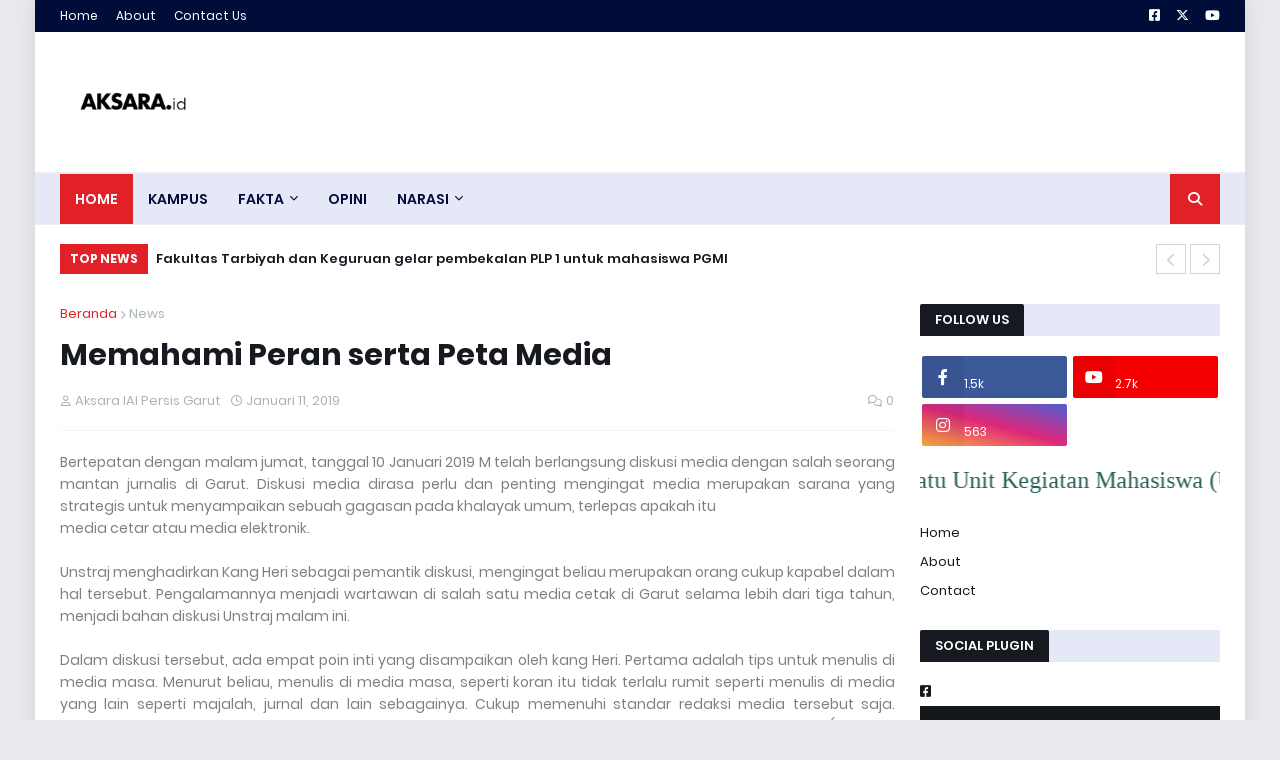

--- FILE ---
content_type: text/html; charset=UTF-8
request_url: https://www.aksarastaipigarut.com/2019/01/memahami-peran-serta-peta-media.html
body_size: 156178
content:
<!DOCTYPE html>
<html class='ltr' dir='ltr' xmlns='http://www.w3.org/1999/xhtml' xmlns:b='http://www.google.com/2005/gml/b' xmlns:data='http://www.google.com/2005/gml/data' xmlns:expr='http://www.google.com/2005/gml/expr'>
<head>
<meta content='width=device-width, initial-scale=1, minimum-scale=1, maximum-scale=1' name='viewport'/>
<title>Memahami Peran serta Peta Media</title>
<link href='//1.bp.blogspot.com' rel='dns-prefetch'/>
<link href='//2.bp.blogspot.com' rel='dns-prefetch'/>
<link href='//3.bp.blogspot.com' rel='dns-prefetch'/>
<link href='//4.bp.blogspot.com' rel='dns-prefetch'/>
<link href='//www.blogger.com' rel='dns-prefetch'/>
<link href='//dnjs.cloudflare.com' rel='dns-prefetch'/>
<link href='//fonts.gstatic.com' rel='dns-prefetch'/>
<link href='//pagead2.googlesyndication.com' rel='dns-prefetch'/>
<link href='//www.googletagmanager.com' rel='dns-prefetch'/>
<link href='//www.google-analytics.com' rel='dns-prefetch'/>
<link href='//connect.facebook.net' rel='dns-prefetch'/>
<link href='//c.disquscdn.com' rel='dns-prefetch'/>
<link href='//disqus.com' rel='dns-prefetch'/>
<meta content='text/html; charset=UTF-8' http-equiv='Content-Type'/>
<meta content='blogger' name='generator'/>
<link href='https://www.aksarastaipigarut.com/favicon.ico' rel='icon' type='image/x-icon'/>
<meta content='#e12127' name='theme-color'/>
<meta content='#e12127' name='msapplication-navbutton-color'/>
<link href='https://www.aksarastaipigarut.com/2019/01/memahami-peran-serta-peta-media.html' rel='canonical'/>
<link rel="alternate" type="application/atom+xml" title="Aksara IAIPI Garut - Atom" href="https://www.aksarastaipigarut.com/feeds/posts/default" />
<link rel="alternate" type="application/rss+xml" title="Aksara IAIPI Garut - RSS" href="https://www.aksarastaipigarut.com/feeds/posts/default?alt=rss" />
<link rel="service.post" type="application/atom+xml" title="Aksara IAIPI Garut - Atom" href="https://www.blogger.com/feeds/2788402894831978043/posts/default" />

<link rel="alternate" type="application/atom+xml" title="Aksara IAIPI Garut - Atom" href="https://www.aksarastaipigarut.com/feeds/5100932184996729156/comments/default" />
<meta content=' Bertepatan dengan malam jumat, tanggal 10 Januari 2019 M telah berlangsung diskusi media dengan salah seorang mantan jurnalis di Garut. Dis...' name='description'/>
<link href='https://blogger.googleusercontent.com/img/b/R29vZ2xl/AVvXsEjGb-10WF8d2PiR7yscR7ori4BgxP7L2dQYSWbIWQbHiHiiMRwHInQwUYEBb-JwRMKvzCNFWrIIoVWJhsELgqfnwIMa-DVrs_K501IufzxO82IecFQ26-HNxysdlQL1gGEB1uNwETDQjhPX/s320/WhatsApp+Image+2019-01-10+at+11.27.33+PM.jpeg' rel='image_src'/>
<!-- Metadata for Open Graph protocol. See http://ogp.me/. -->
<meta content='article' property='og:type'/>
<meta content='Memahami Peran serta Peta Media' property='og:title'/>
<meta content='https://www.aksarastaipigarut.com/2019/01/memahami-peran-serta-peta-media.html' property='og:url'/>
<meta content=' Bertepatan dengan malam jumat, tanggal 10 Januari 2019 M telah berlangsung diskusi media dengan salah seorang mantan jurnalis di Garut. Dis...' property='og:description'/>
<meta content='Aksara IAIPI Garut' property='og:site_name'/>
<meta content='https://blogger.googleusercontent.com/img/b/R29vZ2xl/AVvXsEjGb-10WF8d2PiR7yscR7ori4BgxP7L2dQYSWbIWQbHiHiiMRwHInQwUYEBb-JwRMKvzCNFWrIIoVWJhsELgqfnwIMa-DVrs_K501IufzxO82IecFQ26-HNxysdlQL1gGEB1uNwETDQjhPX/s320/WhatsApp+Image+2019-01-10+at+11.27.33+PM.jpeg' property='og:image'/>
<meta content='https://blogger.googleusercontent.com/img/b/R29vZ2xl/AVvXsEjGb-10WF8d2PiR7yscR7ori4BgxP7L2dQYSWbIWQbHiHiiMRwHInQwUYEBb-JwRMKvzCNFWrIIoVWJhsELgqfnwIMa-DVrs_K501IufzxO82IecFQ26-HNxysdlQL1gGEB1uNwETDQjhPX/s320/WhatsApp+Image+2019-01-10+at+11.27.33+PM.jpeg' name='twitter:image'/>
<meta content='summary_large_image' name='twitter:card'/>
<meta content='Memahami Peran serta Peta Media' name='twitter:title'/>
<meta content='https://www.aksarastaipigarut.com/2019/01/memahami-peran-serta-peta-media.html' name='twitter:domain'/>
<meta content=' Bertepatan dengan malam jumat, tanggal 10 Januari 2019 M telah berlangsung diskusi media dengan salah seorang mantan jurnalis di Garut. Dis...' name='twitter:description'/>
<!-- Font Awesome Free 5.11.2 -->
<link href='https://cdnjs.cloudflare.com/ajax/libs/font-awesome/6.4.2/css/all.min.css' rel='stylesheet'/>
<!-- Template Style CSS -->
<style id='page-skin-1' type='text/css'><!--
/*
-----------------------------------------------
Blogger Template Style
Name:        Gizmo Blog
License:     Free Version
Version:     1.0
Author:      Templateify
Author Url:  https://www.templateify.com/
----------------------------------------------- */
/*-- Google Fonts --*/
@font-face{font-family:'Poppins';font-style:italic;font-weight:400;font-display:swap;src:local('Poppins Italic'),local(Poppins-Italic),url(https://fonts.gstatic.com/s/poppins/v9/pxiGyp8kv8JHgFVrJJLucXtAKPY.woff2) format("woff2");unicode-range:U+0900-097F,U+1CD0-1CF6,U+1CF8-1CF9,U+200C-200D,U+20A8,U+20B9,U+25CC,U+A830-A839,U+A8E0-A8FB}
@font-face{font-family:'Poppins';font-style:italic;font-weight:400;font-display:swap;src:local('Poppins Italic'),local(Poppins-Italic),url(https://fonts.gstatic.com/s/poppins/v9/pxiGyp8kv8JHgFVrJJLufntAKPY.woff2) format("woff2");unicode-range:U+0100-024F,U+0259,U+1E00-1EFF,U+2020,U+20A0-20AB,U+20AD-20CF,U+2113,U+2C60-2C7F,U+A720-A7FF}
@font-face{font-family:'Poppins';font-style:italic;font-weight:400;font-display:swap;src:local('Poppins Italic'),local(Poppins-Italic),url(https://fonts.gstatic.com/s/poppins/v9/pxiGyp8kv8JHgFVrJJLucHtA.woff2) format("woff2");unicode-range:U+0000-00FF,U+0131,U+0152-0153,U+02BB-02BC,U+02C6,U+02DA,U+02DC,U+2000-206F,U+2074,U+20AC,U+2122,U+2191,U+2193,U+2212,U+2215,U+FEFF,U+FFFD}
@font-face{font-family:'Poppins';font-style:italic;font-weight:500;font-display:swap;src:local('Poppins Medium Italic'),local(Poppins-MediumItalic),url(https://fonts.gstatic.com/s/poppins/v9/pxiDyp8kv8JHgFVrJJLmg1hVFteOcEg.woff2) format("woff2");unicode-range:U+0900-097F,U+1CD0-1CF6,U+1CF8-1CF9,U+200C-200D,U+20A8,U+20B9,U+25CC,U+A830-A839,U+A8E0-A8FB}
@font-face{font-family:'Poppins';font-style:italic;font-weight:500;font-display:swap;src:local('Poppins Medium Italic'),local(Poppins-MediumItalic),url(https://fonts.gstatic.com/s/poppins/v9/pxiDyp8kv8JHgFVrJJLmg1hVGdeOcEg.woff2) format("woff2");unicode-range:U+0100-024F,U+0259,U+1E00-1EFF,U+2020,U+20A0-20AB,U+20AD-20CF,U+2113,U+2C60-2C7F,U+A720-A7FF}
@font-face{font-family:'Poppins';font-style:italic;font-weight:500;font-display:swap;src:local('Poppins Medium Italic'),local(Poppins-MediumItalic),url(https://fonts.gstatic.com/s/poppins/v9/pxiDyp8kv8JHgFVrJJLmg1hVF9eO.woff2) format("woff2");unicode-range:U+0000-00FF,U+0131,U+0152-0153,U+02BB-02BC,U+02C6,U+02DA,U+02DC,U+2000-206F,U+2074,U+20AC,U+2122,U+2191,U+2193,U+2212,U+2215,U+FEFF,U+FFFD}
@font-face{font-family:'Poppins';font-style:italic;font-weight:600;font-display:swap;src:local('Poppins SemiBold Italic'),local(Poppins-SemiBoldItalic),url(https://fonts.gstatic.com/s/poppins/v9/pxiDyp8kv8JHgFVrJJLmr19VFteOcEg.woff2) format("woff2");unicode-range:U+0900-097F,U+1CD0-1CF6,U+1CF8-1CF9,U+200C-200D,U+20A8,U+20B9,U+25CC,U+A830-A839,U+A8E0-A8FB}
@font-face{font-family:'Poppins';font-style:italic;font-weight:600;font-display:swap;src:local('Poppins SemiBold Italic'),local(Poppins-SemiBoldItalic),url(https://fonts.gstatic.com/s/poppins/v9/pxiDyp8kv8JHgFVrJJLmr19VGdeOcEg.woff2) format("woff2");unicode-range:U+0100-024F,U+0259,U+1E00-1EFF,U+2020,U+20A0-20AB,U+20AD-20CF,U+2113,U+2C60-2C7F,U+A720-A7FF}
@font-face{font-family:'Poppins';font-style:italic;font-weight:600;font-display:swap;src:local('Poppins SemiBold Italic'),local(Poppins-SemiBoldItalic),url(https://fonts.gstatic.com/s/poppins/v9/pxiDyp8kv8JHgFVrJJLmr19VF9eO.woff2) format("woff2");unicode-range:U+0000-00FF,U+0131,U+0152-0153,U+02BB-02BC,U+02C6,U+02DA,U+02DC,U+2000-206F,U+2074,U+20AC,U+2122,U+2191,U+2193,U+2212,U+2215,U+FEFF,U+FFFD}
@font-face{font-family:'Poppins';font-style:italic;font-weight:700;font-display:swap;src:local('Poppins Bold Italic'),local(Poppins-BoldItalic),url(https://fonts.gstatic.com/s/poppins/v9/pxiDyp8kv8JHgFVrJJLmy15VFteOcEg.woff2) format("woff2");unicode-range:U+0900-097F,U+1CD0-1CF6,U+1CF8-1CF9,U+200C-200D,U+20A8,U+20B9,U+25CC,U+A830-A839,U+A8E0-A8FB}
@font-face{font-family:'Poppins';font-style:italic;font-weight:700;font-display:swap;src:local('Poppins Bold Italic'),local(Poppins-BoldItalic),url(https://fonts.gstatic.com/s/poppins/v9/pxiDyp8kv8JHgFVrJJLmy15VGdeOcEg.woff2) format("woff2");unicode-range:U+0100-024F,U+0259,U+1E00-1EFF,U+2020,U+20A0-20AB,U+20AD-20CF,U+2113,U+2C60-2C7F,U+A720-A7FF}
@font-face{font-family:'Poppins';font-style:italic;font-weight:700;font-display:swap;src:local('Poppins Bold Italic'),local(Poppins-BoldItalic),url(https://fonts.gstatic.com/s/poppins/v9/pxiDyp8kv8JHgFVrJJLmy15VF9eO.woff2) format("woff2");unicode-range:U+0000-00FF,U+0131,U+0152-0153,U+02BB-02BC,U+02C6,U+02DA,U+02DC,U+2000-206F,U+2074,U+20AC,U+2122,U+2191,U+2193,U+2212,U+2215,U+FEFF,U+FFFD}
@font-face{font-family:'Poppins';font-style:normal;font-weight:400;font-display:swap;src:local('Poppins Regular'),local(Poppins-Regular),url(https://fonts.gstatic.com/s/poppins/v9/pxiEyp8kv8JHgFVrJJbecmNE.woff2) format("woff2");unicode-range:U+0900-097F,U+1CD0-1CF6,U+1CF8-1CF9,U+200C-200D,U+20A8,U+20B9,U+25CC,U+A830-A839,U+A8E0-A8FB}
@font-face{font-family:'Poppins';font-style:normal;font-weight:400;font-display:swap;src:local('Poppins Regular'),local(Poppins-Regular),url(https://fonts.gstatic.com/s/poppins/v9/pxiEyp8kv8JHgFVrJJnecmNE.woff2) format("woff2");unicode-range:U+0100-024F,U+0259,U+1E00-1EFF,U+2020,U+20A0-20AB,U+20AD-20CF,U+2113,U+2C60-2C7F,U+A720-A7FF}
@font-face{font-family:'Poppins';font-style:normal;font-weight:400;font-display:swap;src:local('Poppins Regular'),local(Poppins-Regular),url(https://fonts.gstatic.com/s/poppins/v9/pxiEyp8kv8JHgFVrJJfecg.woff2) format("woff2");unicode-range:U+0000-00FF,U+0131,U+0152-0153,U+02BB-02BC,U+02C6,U+02DA,U+02DC,U+2000-206F,U+2074,U+20AC,U+2122,U+2191,U+2193,U+2212,U+2215,U+FEFF,U+FFFD}
@font-face{font-family:'Poppins';font-style:normal;font-weight:500;font-display:swap;src:local('Poppins Medium'),local(Poppins-Medium),url(https://fonts.gstatic.com/s/poppins/v9/pxiByp8kv8JHgFVrLGT9Z11lFc-K.woff2) format("woff2");unicode-range:U+0900-097F,U+1CD0-1CF6,U+1CF8-1CF9,U+200C-200D,U+20A8,U+20B9,U+25CC,U+A830-A839,U+A8E0-A8FB}
@font-face{font-family:'Poppins';font-style:normal;font-weight:500;font-display:swap;src:local('Poppins Medium'),local(Poppins-Medium),url(https://fonts.gstatic.com/s/poppins/v9/pxiByp8kv8JHgFVrLGT9Z1JlFc-K.woff2) format("woff2");unicode-range:U+0100-024F,U+0259,U+1E00-1EFF,U+2020,U+20A0-20AB,U+20AD-20CF,U+2113,U+2C60-2C7F,U+A720-A7FF}
@font-face{font-family:'Poppins';font-style:normal;font-weight:500;font-display:swap;src:local('Poppins Medium'),local(Poppins-Medium),url(https://fonts.gstatic.com/s/poppins/v9/pxiByp8kv8JHgFVrLGT9Z1xlFQ.woff2) format("woff2");unicode-range:U+0000-00FF,U+0131,U+0152-0153,U+02BB-02BC,U+02C6,U+02DA,U+02DC,U+2000-206F,U+2074,U+20AC,U+2122,U+2191,U+2193,U+2212,U+2215,U+FEFF,U+FFFD}
@font-face{font-family:'Poppins';font-style:normal;font-weight:600;font-display:swap;src:local('Poppins SemiBold'),local(Poppins-SemiBold),url(https://fonts.gstatic.com/s/poppins/v9/pxiByp8kv8JHgFVrLEj6Z11lFc-K.woff2) format("woff2");unicode-range:U+0900-097F,U+1CD0-1CF6,U+1CF8-1CF9,U+200C-200D,U+20A8,U+20B9,U+25CC,U+A830-A839,U+A8E0-A8FB}
@font-face{font-family:'Poppins';font-style:normal;font-weight:600;font-display:swap;src:local('Poppins SemiBold'),local(Poppins-SemiBold),url(https://fonts.gstatic.com/s/poppins/v9/pxiByp8kv8JHgFVrLEj6Z1JlFc-K.woff2) format("woff2");unicode-range:U+0100-024F,U+0259,U+1E00-1EFF,U+2020,U+20A0-20AB,U+20AD-20CF,U+2113,U+2C60-2C7F,U+A720-A7FF}
@font-face{font-family:'Poppins';font-style:normal;font-weight:600;font-display:swap;src:local('Poppins SemiBold'),local(Poppins-SemiBold),url(https://fonts.gstatic.com/s/poppins/v9/pxiByp8kv8JHgFVrLEj6Z1xlFQ.woff2) format("woff2");unicode-range:U+0000-00FF,U+0131,U+0152-0153,U+02BB-02BC,U+02C6,U+02DA,U+02DC,U+2000-206F,U+2074,U+20AC,U+2122,U+2191,U+2193,U+2212,U+2215,U+FEFF,U+FFFD}
@font-face{font-family:'Poppins';font-style:normal;font-weight:700;font-display:swap;src:local('Poppins Bold'),local(Poppins-Bold),url(https://fonts.gstatic.com/s/poppins/v9/pxiByp8kv8JHgFVrLCz7Z11lFc-K.woff2) format("woff2");unicode-range:U+0900-097F,U+1CD0-1CF6,U+1CF8-1CF9,U+200C-200D,U+20A8,U+20B9,U+25CC,U+A830-A839,U+A8E0-A8FB}
@font-face{font-family:'Poppins';font-style:normal;font-weight:700;font-display:swap;src:local('Poppins Bold'),local(Poppins-Bold),url(https://fonts.gstatic.com/s/poppins/v9/pxiByp8kv8JHgFVrLCz7Z1JlFc-K.woff2) format("woff2");unicode-range:U+0100-024F,U+0259,U+1E00-1EFF,U+2020,U+20A0-20AB,U+20AD-20CF,U+2113,U+2C60-2C7F,U+A720-A7FF}
@font-face{font-family:'Poppins';font-style:normal;font-weight:700;font-display:swap;src:local('Poppins Bold'),local(Poppins-Bold),url(https://fonts.gstatic.com/s/poppins/v9/pxiByp8kv8JHgFVrLCz7Z1xlFQ.woff2) format("woff2");unicode-range:U+0000-00FF,U+0131,U+0152-0153,U+02BB-02BC,U+02C6,U+02DA,U+02DC,U+2000-206F,U+2074,U+20AC,U+2122,U+2191,U+2193,U+2212,U+2215,U+FEFF,U+FFFD}
/*-- Theme Colors and Fonts --*/
:root{
--body-font:'Poppins',sans-serif;
--title-font:'Poppins',sans-serif;
--meta-font:'Poppins',sans-serif;
--text-font:'Poppins',sans-serif;
--body-bg-color:#e9eaed;
--body-bg:#e9eaed url() repeat scroll top left;
--outer-bg:#ffffff;
--main-color:#e12127;
--title-color:#171921;
--title-hover-color:#e12127;
--meta-color:#a9b4ba;
--text-color:#7f7f7f;
--link-color:#e12127;
--tag-bg:#e12127;
--tag-color:#ffffff;
--topbar-bg:#000d39;
--topbar-color:#ffffff;
--topbar-hover-color:#e12127;
--header-bg:#ffffff;
--header-color:#171921;
--header-hover-color:#e12127;
--header-ads-bg:#fafafa;
--menu-bg:#E5E9F7;
--menu-bor:#eeeeee;
--menu-color:#000d39;
--menu-hover-bg:#e12127;
--menu-hover-color:#ffffff;
--menu-icon-bg:#e12127;
--menu-icon-color:#ffffff;
--menu-icon-hover-bg:#0088ff;
--menu-icon-hover-color:#ffffff;
--submenu-bg:#212530;
--submenu-color:#ffffff;
--submenu-hover-bg:#1e212b;
--submenu-hover-color:#e12127;
--megamenu-bg:#212530;
--megamenu-color:#ffffff;
--megamenu-hover-color:#ffffff;
--megamenu-post-title-color:#ffffff;
--megamenu-post-title-hover-color:#e12127;
--megamenu-meta-color:#a9b4ba;
--mobilemenu-bg:#ffffff;
--mobilemenu-color:#171921;
--mobilemenu-hover-color:#e12127;
--ticker-bg:#e12127;
--ticker-color:#ffffff;
--ticker-button-color:#d4d4d4;
--widget-bg:#f5f6f7;
--widget-title-bg:#171921;
--widget-title-color:#ffffff;
--widget-shadow:0 1px 2px rgba(0,0,0,0.025);
--tab-active-bg:#e12127;
--block1-widget-bg:#e12127;
--block2-widget-bg:#e12127;
--grid1-widget-bg:#e12127;
--grid2-widget-bg:#e12127;
--column-widget-bg:#e12127;
--videos-widget-bg:#e12127;
--post-title-color:#171921;
--post-title-hover-color:#e12127;
--post-text-color:#7f7f7f;
--footer-bg:#000d39;
--footer-color:#dbdbdb;
--footer-text-color:#aaaaaa;
--footer-link-color:#e12127;
--footerbar-bg:#333d61;
--footerbar-color:#dbdbdb;
--footerbar-hover-color:#e12127;
--button-bg:#e12127;
--button-color:#ffffff;
--button-hover-bg:#e51f2d;
--button-hover-color:#ffffff;
--darkbutton-bg:#171921;
--darkbutton-color:#ffffff;
--border-color:rgba(155,155,155,0.1);
}
html[data-theme=dark]{
--body-bg-color:#15181f;
--body-bg:#e9eaed url() repeat scroll top left;
--outer-bg:#212530;
--main-color:#e12127;
--menu-bor:#000000;
--ticker-button-color:#000000;
--title-color:#ffffff;
--title-hover-color:#e12127;
--meta-color:#a9b4ba;
--text-color:#dddddd;
--link-color:#e12127;
--tag-bg:#e12127;
--tag-color:#ffffff;
--topbar-bg:#212530;
--topbar-color:#ffffff;
--topbar-hover-color:#e12127;
--header-bg:#212530;
--header-color:#ffffff;
--header-hover-color:#e12127;
--header-ads-bg:#282c36;
--menu-bg:#171921;
--menu-color:#ffffff;
--menu-hover-bg:#e12127;
--menu-hover-color:#ffffff;
--menu-icon-bg:#e12127;
--menu-icon-color:#ffffff;
--menu-icon-hover-bg:#0088ff;
--menu-icon-hover-color:#ffffff;
--submenu-bg:#1e2028;
--submenu-color:#ffffff;
--submenu-hover-bg:#1b1d24;
--submenu-hover-color:#e12127;
--megamenu-bg:#1e2028;
--megamenu-color:#ffffff;
--megamenu-hover-color:#ffffff;
--megamenu-post-title-color:#ffffff;
--megamenu-post-title-hover-color:#e12127;
--megamenu-meta-color:#a9b4ba;
--mobilemenu-bg:#212530;
--mobilemenu-color:#ffffff;
--mobilemenu-hover-color:#e12127;
--widget-bg:#171921;
--widget-title-bg:#171921;
--widget-title-color:#ffffff;
--tab-active-bg:#e12127;
--block1-widget-bg:#1e2028;
--block2-widget-bg:#1e2028;
--grid1-widget-bg:#1e2028;
--grid2-widget-bg:#1e2028;
--column-widget-bg:#1e2028;
--videos-widget-bg:#1e2028;
--post-title-color:#ffffff;
--post-title-hover-color:#e12127;
--post-text-color:#dddddd;
--footer-bg:#171921;
--footer-color:#ffffff;
--footer-text-color:#dddddd;
--footer-link-color:#e12127;
--footerbar-bg:#171921;
--footerbar-color:#ffffff;
--footerbar-hover-color:#e12127;
--button-bg:#e12127;
--button-color:#ffffff;
--button-hover-bg:#e51f2d;
--button-hover-color:#ffffff;
--darkbutton-bg:#171921;
--darkbutton-color:#ffffff;
--border-color:rgba(155,155,155,0.1);
}
html.rtl{
--body-font:'Tajawal',Arial,sans-serif;
--title-font:'Tajawal',Arial,sans-serif;
--meta-font:'Tajawal',Arial,sans-serif;
--text-font:'Tajawal',Arial,sans-serif;
}
html[data-theme=dark] .main-logo img {
-webkit-filter: invert(1);
filter: invert(1);
}
/*-- Reset CSS --*/
a,abbr,acronym,address,applet,b,big,blockquote,body,caption,center,cite,code,dd,del,dfn,div,dl,dt,em,fieldset,font,form,h1,h2,h3,h4,h5,h6,html,i,iframe,img,ins,kbd,label,legend,li,object,p,pre,q,s,samp,small,span,strike,strong,sub,sup,table,tbody,td,tfoot,th,thead,tr,tt,u,ul,var{
padding:0;
margin:0;
border:0;
outline:0;
vertical-align:baseline;
background:0 0;
text-decoration:none
}
dl,ul{
list-style-position:inside;
list-style:none
}
ul li{
list-style:none
}
caption{
text-align:center
}
img{
border:none;
position:relative
}
a,a:visited{
text-decoration:none
}
.clearfix{
clear:both
}
.section,.widget,.widget ul{
margin:0;
padding:0
}
a{
color:var(--link-color)
}
a img{
border:0
}
abbr{
text-decoration:none
}
.CSS_LIGHTBOX{
z-index:999999!important
}
.CSS_LIGHTBOX_ATTRIBUTION_INDEX_CONTAINER .CSS_HCONT_CHILDREN_HOLDER > .CSS_LAYOUT_COMPONENT.CSS_HCONT_CHILD:first-child > .CSS_LAYOUT_COMPONENT{
opacity:0
}
.separator a{
clear:none!important;
float:none!important;
margin-left:0!important;
margin-right:0!important
}
#Navbar1,#navbar-iframe,.widget-item-control,a.quickedit,.home-link,.feed-links{
display:none!important
}
.center{
display:table;
margin:0 auto;
position:relative
}
.widget > h2,.widget > h3{
display:none
}
.widget iframe,.widget img{
max-width:100%
}
button,input,select,textarea{
font-family:var(--body-font);
-webkit-appearance:none;
-moz-appearance:none;
appearance:none;
outline:none;
box-sizing:border-box;
border-radius:0
}
/*-- Body Content CSS --*/
html{
background-color:var(--body-bg-color);
margin:0
}
body{
position:relative;
background-color:var(--body-bg-color);
background:var(--body-bg);
font-family:var(--body-font);
font-size:14px;
color:var(--text-color);
font-weight:400;
font-style:normal;
line-height:1.4em;
word-wrap:break-word;
margin:0;
padding:0
}
html[data-theme=dark] body{
background-color:var(--body-bg-color)!important
}
body.background-cover{
background-attachment:fixed;
background-size:cover;
background-position:center center;
background-repeat:no-repeat
}
.rtl{
direction:rtl
}
.no-items.section{
display:none
}
h1,h2,h3,h4,h5,h6{
font-family:var(--title-font);
font-weight:600
}
#outer-wrapper{
position:relative;
overflow:hidden;
width:calc(1160px + 50px);
max-width:100%;
background-color:var(--outer-bg);
margin:0 auto;
padding:0;
box-shadow:0 0 20px rgba(0,0,0,0.1)
}
.full-width #outer-wrapper{
width:100%;
box-shadow:none
}
.row-x1{
width:1160px
}
#content-wrapper{
position:relative;
float:left;
width:100%;
overflow:hidden;
padding:25px 0;
margin:0;
border-top:0
}
#content-wrapper > .container{
margin:0 auto
}
#main-wrapper{
position:relative;
float:left;
width:calc(100% - (300px + 25px));
box-sizing:border-box;
padding:0
}
.left-sidebar #main-wrapper,.rtl #main-wrapper{
float:right
}
#sidebar-wrapper{
position:relative;
float:right;
width:300px;
box-sizing:border-box;
padding:0
}
.left-sidebar #sidebar-wrapper,.rtl #sidebar-wrapper{
float:left
}
.entry-image-link,.cmm-avatar,.comments .avatar-image-container{
overflow:hidden;
background-color:rgba(155,155,155,0.08);
z-index:5;
color:transparent!important
}
.entry-thumb{
display:block;
position:relative;
width:100%;
height:100%;
background-size:cover;
background-position:center center;
background-repeat:no-repeat;
z-index:1;
opacity:0;
transition:opacity .35s ease,transform .35s ease
}
.entry-thumb.lazy-ify{
opacity:1
}
.entry-image-link:hover .entry-thumb,.featured-item-inner:hover .entry-thumb,.block1-items .block-inner:hover .entry-thumb,.block2-items .block-inner:hover .entry-thumb,.column-inner:hover .entry-thumb,.videos-items .videos-inner:hover .entry-thumb,.side1-items .side1-inner:hover .entry-thumb,.FeaturedPost .featured-post-inner:hover .entry-thumb{
transform:scale(1.05)
}
.before-mask:before{
content:'';
position:absolute;
left:0;
right:0;
bottom:0;
height:70%;
background-image:linear-gradient(to bottom,transparent,rgba(0,0,0,0.7));
-webkit-backface-visibility:hidden;
backface-visibility:hidden;
z-index:2;
opacity:1;
margin:0;
transition:opacity .25s ease
}
.entry-title{
color:var(--post-title-color);
font-weight:600;
line-height:1.4em
}
.entry-title a{
color:var(--post-title-color);
display:block
}
.entry-title a:hover{
color:var(--post-title-hover-color)
}
.entry-excerpt {
display: block;
font-size: 13px;
line-height: 1.5em;
margin: 5px 0 0;
}
.excerpt{
font-family:var(--text-font)
}
.entry-category{
position:absolute;
top:15px;
left:15px;
height:18px;
background-color:var(--tag-bg);
font-size:11px;
color:var(--tag-color);
font-weight:400;
line-height:18px;
z-index:10;
box-sizing:border-box;
padding:0 5px;
margin:0;
border-radius:2px
}
.rtl .entry-category{
left:unset;
right:15px
}
.entry-meta{
font-family:var(--meta-font);
font-size:11px;
color:var(--meta-color);
font-weight:400;
overflow:hidden;
padding:0 1px;
margin:0
}
.entry-meta a{
color:var(--meta-color)
}
.entry-meta a:hover{
color:var(--link-color)
}
.entry-meta .entry-author,.entry-meta .entry-time{
float:left;
font-style:normal;
margin:0 10px 0 0
}
.rtl .entry-meta .entry-author,.rtl .entry-meta .entry-time{
float:right;
margin:0 0 0 10px
}
.entry-meta span:before{
display:inline-block;
font-family:'Font Awesome 5 Free';
font-size:11px;
font-weight:400;
margin:0 4px 0 0
}
.rtl .entry-meta span:before{
margin:0 0 0 4px
}
.entry-meta .entry-author:before{
content:'\f007'
}
.entry-meta .entry-time:before{
content:'\f017'
}
.entry-meta span.entry-comments-link{
display:none;
float:right;
margin:0
}
.rtl .entry-meta span.entry-comments-link{
float:left
}
.entry-meta .entry-comments-link:before{
content:'\f086'
}
.entry-meta .entry-comments-link.show{
display:block
}
.entry-info{
position:absolute;
left:0;
bottom:0;
width:100%;
background:linear-gradient(to bottom,transparent,rgba(0,0,0,0.5));
overflow:hidden;
z-index:10;
box-sizing:border-box;
padding:15px
}
.entry-info .entry-meta{
color:#ddd
}
.entry-info .entry-title{
text-shadow:0 1px 2px rgba(0,0,0,0.5)
}
.entry-info .entry-title a{
color:#fff
}
.social a:before{
display:inline-block;
font-family:'Font Awesome 5 Brands';
font-style:normal;
font-weight:400
}
.social .blogger a:before{
content:"\f37d"
}
.social .facebook a:before{
content:"\f082"
}
.social .facebook-f a:before{
content:"\f39e"
}
.social .twitter a:before{
content:"\f099"
}
.social .x-twitter a:before{ content:"\e61b" }
.social-color .x-twitter a{ background-color:#14171A }
.social-text .x-twitter a:after{ content:"Twitter" }
.social .rss a:before{
content:"\f09e";
font-family:'Font Awesome 5 Free';
font-weight:900
}
.social .youtube a:before{
content:"\f167"
}
.social .skype a:before{
content:"\f17e"
}
.social .stumbleupon a:before{
content:"\f1a4"
}
.social .tumblr a:before{
content:"\f173"
}
.social .vk a:before{
content:"\f189"
}
.social .stack-overflow a:before{
content:"\f16c"
}
.social .github a:before{
content:"\f09b"
}
.social .linkedin a:before{
content:"\f0e1"
}
.social .dribbble a:before{
content:"\f17d"
}
.social .soundcloud a:before{
content:"\f1be"
}
.social .behance a:before{
content:"\f1b4"
}
.social .digg a:before{
content:"\f1a6"
}
.social .instagram a:before{
content:"\f16d"
}
.social .pinterest a:before{
content:"\f0d2"
}
.social .pinterest-p a:before{
content:"\f231"
}
.social .twitch a:before{
content:"\f1e8"
}
.social .delicious a:before{
content:"\f1a5"
}
.social .codepen a:before{
content:"\f1cb"
}
.social .flipboard a:before{
content:"\f44d"
}
.social .reddit a:before{
content:"\f281"
}
.social .whatsapp a:before{
content:"\f232"
}
.social .messenger a:before{
content:"\f39f"
}
.social .snapchat a:before{
content:"\f2ac"
}
.social .telegram a:before{
content:"\f3fe"
}
.social .discord a:before{
content:"\f392"
}
.social .share a:before{
content:"\f064";
font-family:'Font Awesome 5 Free';
font-weight:900
}
.social .email a:before{
content:"\f0e0";
font-family:'Font Awesome 5 Free';
font-weight:400
}
.social .external-link a:before{
content:"\f35d";
font-family:'Font Awesome 5 Free';
font-weight:900
}
.social-bg .blogger a,.social-bg-hover .blogger a:hover{
background-color:#f30
}
.social-bg .facebook a,.social-bg .facebook-f a,.social-bg-hover .facebook a:hover,.social-bg-hover .facebook-f a:hover{
background-color:#3b5999
}
.social-bg .twitter a,.social-bg-hover .twitter a:hover{
background-color:#00acee
}
.social-bg .x-twitter a,.social-bg-hover .x-twitter a:hover{
background-color:#14171A
}
.social-bg .youtube a,.social-bg-hover .youtube a:hover{
background-color:#f50000
}
.social-bg .instagram a,.social-bg-hover .instagram a:hover{
background:linear-gradient(15deg,#ffb13d,#dd277b,#4d5ed4)
}
.social-bg .pinterest a,.social-bg .pinterest-p a,.social-bg-hover .pinterest a:hover,.social-bg-hover .pinterest-p a:hover{
background-color:#ca2127
}
.social-bg .dribbble a,.social-bg-hover .dribbble a:hover{
background-color:#ea4c89
}
.social-bg .linkedin a,.social-bg-hover .linkedin a:hover{
background-color:#0077b5
}
.social-bg .tumblr a,.social-bg-hover .tumblr a:hover{
background-color:#365069
}
.social-bg .twitch a,.social-bg-hover .twitch a:hover{
background-color:#6441a5
}
.social-bg .rss a,.social-bg-hover .rss a:hover{
background-color:#ffc200
}
.social-bg .skype a,.social-bg-hover .skype a:hover{
background-color:#00aff0
}
.social-bg .stumbleupon a,.social-bg-hover .stumbleupon a:hover{
background-color:#eb4823
}
.social-bg .vk a,.social-bg-hover .vk a:hover{
background-color:#4a76a8
}
.social-bg .stack-overflow a,.social-bg-hover .stack-overflow a:hover{
background-color:#f48024
}
.social-bg .github a,.social-bg-hover .github a:hover{
background-color:#24292e
}
.social-bg .soundcloud a,.social-bg-hover .soundcloud a:hover{
background:linear-gradient(#ff7400,#ff3400)
}
.social-bg .behance a,.social-bg-hover .behance a:hover{
background-color:#191919
}
.social-bg .digg a,.social-bg-hover .digg a:hover{
background-color:#1b1a19
}
.social-bg .delicious a,.social-bg-hover .delicious a:hover{
background-color:#0076e8
}
.social-bg .codepen a,.social-bg-hover .codepen a:hover{
background-color:#000
}
.social-bg .flipboard a,.social-bg-hover .flipboard a:hover{
background-color:#f52828
}
.social-bg .reddit a,.social-bg-hover .reddit a:hover{
background-color:#ff4500
}
.social-bg .whatsapp a,.social-bg-hover .whatsapp a:hover{
background-color:#3fbb50
}
.social-bg .messenger a,.social-bg-hover .messenger a:hover{
background-color:#0084ff
}
.social-bg .snapchat a,.social-bg-hover .snapchat a:hover{
background-color:#ffe700
}
.social-bg .telegram a,.social-bg-hover .telegram a:hover{
background-color:#179cde
}
.social-bg .discord a,.social-bg-hover .discord a:hover{
background-color:#7289da
}
.social-bg .share a,.social-bg-hover .share a:hover{
background-color:var(--meta-color)
}
.social-bg .email a,.social-bg-hover .email a:hover{
background-color:#888
}
.social-bg .external-link a,.social-bg-hover .external-link a:hover{
background-color:var(--button-hover-bg)
}
.social-color .blogger a,.social-color-hover .blogger a:hover{
color:#f30
}
.social-color .facebook a,.social-color .facebook-f a,.social-color-hover .facebook a:hover,.social-color-hover .facebook-f a:hover{
color:#3b5999
}
.social-color .twitter a,.social-color-hover .twitter a:hover{
color:#00acee
}
.social-color .youtube a,.social-color-hover .youtube a:hover{
color:#f50000
}
.social-color .instagram a,.social-color-hover .instagram a:hover{
color:#dd277b
}
.social-color .pinterest a,.social-color .pinterest-p a,.social-color-hover .pinterest a:hover,.social-color-hover .pinterest-p a:hover{
color:#ca2127
}
.social-color .dribbble a,.social-color-hover .dribbble a:hover{
color:#ea4c89
}
.social-color .linkedin a,.social-color-hover .linkedin a:hover{
color:#0077b5
}
.social-color .tumblr a,.social-color-hover .tumblr a:hover{
color:#365069
}
.social-color .twitch a,.social-color-hover .twitch a:hover{
color:#6441a5
}
.social-color .rss a,.social-color-hover .rss a:hover{
color:#ffc200
}
.social-color .skype a,.social-color-hover .skype a:hover{
color:#00aff0
}
.social-color .stumbleupon a,.social-color-hover .stumbleupon a:hover{
color:#eb4823
}
.social-color .vk a,.social-color-hover .vk a:hover{
color:#4a76a8
}
.social-color .stack-overflow a,.social-color-hover .stack-overflow a:hover{
color:#f48024
}
.social-color .github a,.social-color-hover .github a:hover{
color:#24292e
}
.social-color .soundcloud a,.social-color-hover .soundcloud a:hover{
color:#ff7400
}
.social-color .behance a,.social-color-hover .behance a:hover{
color:#191919
}
.social-color .digg a,.social-color-hover .digg a:hover{
color:#1b1a19
}
.social-color .delicious a,.social-color-hover .delicious a:hover{
color:#0076e8
}
.social-color .codepen a,.social-color-hover .codepen a:hover{
color:#000
}
.social-color .flipboard a,.social-color-hover .flipboard a:hover{
color:#f52828
}
.social-color .reddit a,.social-color-hover .reddit a:hover{
color:#ff4500
}
.social-color .whatsapp a,.social-color-hover .whatsapp a:hover{
color:#3fbb50
}
.social-color .messenger a,.social-color-hover .messenger a:hover{
color:#0084ff
}
.social-color .snapchat a,.social-color-hover .snapchat a:hover{
color:#ffe700
}
.social-color .telegram a,.social-color-hover .telegram a:hover{
color:#179cde
}
.social-color .discord a,.social-color-hover .discord a:hover{
color:#7289da
}
.social-color .share a,.social-color-hover .share a:hover{
color:var(--meta-color)
}
.social-color .email a,.social-color-hover .email a:hover{
color:#888
}
.social-color .external-link a,.social-color-hover .external-link a:hover{
color:var(--button-hover-bg)
}
#gizmo-blog-pro-header-wrapper{
position:relative;
float:left;
width:100%;
background-color:var(--header-bg);
margin:0
}
#gizmo-blog-pro-header-wrapper .container{
position:relative;
margin:0 auto
}
.topbar-wrap{
position:relative;
float:left;
width:100%;
height:32px;
background-color:var(--topbar-bg);
margin:0
}
.topbar-wrap.no-widgets{
display:none
}
html[data-theme=dark] .topbar-wrap{
border-bottom:1px solid var(--border-color)
}
.topbar-wrap.has-border {
border-bottom: 1px solid rgba(0,0,0,0.1);
}
.topbar-wrap.no-widget{
display:none
}
#main-navbar-menu{
position:relative;
float:left;
height:32px;
margin:0
}
.rtl #main-navbar-menu{
float:right
}
#main-navbar-menu .widget > .widget-title{
display:none
}
.main-navbar-menu ul li{
float:left;
height:32px;
line-height:32px;
margin:0 18px 0 0
}
.rtl .main-navbar-menu ul li{
float:right;
margin:0 0 0 18px
}
.main-navbar-menu ul li a{
display:block;
font-size:12px;
color:var(--topbar-color);
font-weight:400
}
.main-navbar-menu ul li a:hover{
color:var(--topbar-hover-color)
}
#main-navbar-social{
position:relative;
float:right;
height:32px;
margin:0
}
.rtl #main-navbar-social{
float:left
}
#main-navbar-social .widget > .widget-title{
display:none
}
.main-navbar-social ul li{
float:left;
height:32px;
line-height:32px;
margin:0 0 0 16px
}
.rtl .main-navbar-social ul li{
float:right;
margin:0 16px 0 0
}
.main-navbar-social ul li a{
display:block;
font-size:13px;
color:var(--topbar-color)
}
.main-navbar-social ul li a:hover{
color:var(--topbar-hover-color)
}
.header-content{
position:relative;
float:left;
width:100%;
padding:25px 0;
margin:0
}
.header-logo-wrap{
position:relative;
float:left;
width:calc(100% - 728px);
box-sizing:border-box;
padding:0 20px 0 0;
margin:0
}
.rtl .header-logo-wrap{
float:right;
padding:0 0 0 20px
}
.main-logo{
position:relative;
float:left;
width:100%;
height:50px;
padding:20px 0;
margin:0
}
.main-logo .widget,.logo-content{
position:relative;
float:left;
width:100%;
height:50px;
overflow:hidden;
margin:0
}
.main-logo .logo-img{
display:flex;
flex-wrap:wrap;
align-items:center;
height:50px;
overflow:hidden
}
.main-logo img{
display:block;
max-width:100%;
max-height:50px;
margin:0
}
.main-logo h1.blog-title,.main-logo .blog-title{
font-size:22px;
color:var(--header-color);
line-height:50px;
font-weight:600;
margin:0
}
.main-logo .blog-title a{
color:var(--header-color)
}
.main-logo .blog-title a:hover{
color:var(--header-hover-color)
}
.main-logo #h1-tag{
position:absolute;
top:-9000px;
left:-9000px;
display:none;
visibility:hidden
}
.main-logo .toggle-content{
display:none
}
.header-ads-wrap{
position:relative;
float:right;
width:728px;
max-width:100%;
margin:0
}
.rtl .header-ads-wrap{
float:left
}
.header-ads{
position:relative;
float:left;
width:100%;
margin:0
}
.header-ads .widget{
position:relative;
float:left;
width:100%;
text-align:center;
line-height:0;
margin:0
}
.header-ads .widget > .widget-title{
display:none
}
.header-ads .widget-content{
position:relative;
float:left;
width:100%;
height:90px;
margin:0
}
.main-menu-wrap,.main-menu{
position:relative;
float:left;
width:100%;
height:50px;
background-color:var(--menu-bg);
border-top: 1px solid var(--menu-bor);
border-bottom: 1px solid var(--menu-bor);
margin:0
}
.main-menu-frame{
position:relative;
width:calc(1160px + 50px);
max-width:100%;
height:50px;
margin:0 auto;
padding:0
}
.full-width .main-menu-frame{
width:100%
}
.main-menu-items{
position:relative;
float:left;
width:100%;
height:50px;
padding:0;
margin:0
}
.main-menu-items.has-border{
border-top:1px solid rgba(0,0,0,0.1)
}
#gizmo-blog-pro-main-menu .widget,#gizmo-blog-pro-main-menu .widget > .widget-title{
display:none
}
#gizmo-blog-pro-main-menu .show-menu{
display:block
}
#gizmo-blog-pro-main-menu{
position:static;
width:100%;
height:50px;
z-index:10
}
#gizmo-blog-pro-main-menu ul > li{
position:relative;
float:left;
display:inline-block;
padding:0;
margin:0
}
.rtl #gizmo-blog-pro-main-menu ul > li{
float:right
}
#gizmo-blog-pro-main-menu-nav > li > a{
position:relative;
display:block;
height:50px;
font-size:14px;
color:var(--menu-color);
font-weight:600;
text-transform:uppercase;
line-height:50px;
padding:0 15px;
margin:0
}
#gizmo-blog-pro-main-menu-nav > li > a.homepage{
background-color:var(--menu-icon-bg);
color:var(--menu-icon-color);
margin:0;
height: 50px;
line-height: 50px;
}
#gizmo-blog-pro-main-menu-nav > li > a.home-icon{
width:50px;
font-size:16px;
text-align:center;
box-sizing:border-box;
padding:0;
margin-top: -3px;
height: calc(100% + 6px);
line-height: 56px;
}
#gizmo-blog-pro-main-menu-nav > li > a.home-icon:before{
content:"\f015";
font-family:'Font Awesome 5 Free';
font-weight:900;
margin:0
}
#gizmo-blog-pro-main-menu-nav > li:hover > a.homepage{
background-color:var(--menu-icon-hover-bg);
color:var(--menu-icon-hover-color);
}
#gizmo-blog-pro-main-menu-nav > li:hover > a{
background-color:var(--menu-hover-bg);
color:var(--menu-hover-color)
}
#gizmo-blog-pro-main-menu ul > li > ul{
position:absolute;
float:left;
left:0;
top:50px;
width:180px;
background-color:var(--submenu-bg);
z-index:99999;
padding:0;
visibility:hidden;
opacity:0;
box-shadow:0 2px 5px 0 rgba(0,0,0,0.1),0 2px 10px 0 rgba(0,0,0,0.1)
}
.rtl #gizmo-blog-pro-main-menu ul > li > ul{
left:auto;
right:0
}
#gizmo-blog-pro-main-menu ul > li > ul > li > ul{
position:absolute;
top:0;
left:100%;
margin:0
}
.rtl #gizmo-blog-pro-main-menu ul > li > ul > li > ul{
left:unset;
right:100%
}
#gizmo-blog-pro-main-menu ul > li > ul > li{
display:block;
float:none;
position:relative
}
.rtl #gizmo-blog-pro-main-menu ul > li > ul > li{
float:none
}
#gizmo-blog-pro-main-menu ul > li > ul > li a{
position:relative;
display:block;
font-size:12px;
color:var(--submenu-color);
font-weight:400;
box-sizing:border-box;
padding:8px 15px;
margin:0;
border-bottom:1px solid rgba(155,155,155,0.05)
}
#gizmo-blog-pro-main-menu ul > li > ul > li:last-child a{
border:0
}
#gizmo-blog-pro-main-menu ul > li > ul > li:hover > a{
background-color:var(--submenu-hover-bg);
color:var(--submenu-hover-color)
}
#gizmo-blog-pro-main-menu ul > li.has-sub > a:after{
content:'\f078';
float:right;
font-family:'Font Awesome 5 Free';
font-size:9px;
font-weight:900;
margin:-1px 0 0 5px
}
.rtl #gizmo-blog-pro-main-menu ul > li.has-sub > a:after{
float:left;
margin:-1px 5px 0 0
}
#gizmo-blog-pro-main-menu ul > li > ul > li.has-sub > a:after{
content:'\f054';
float:right;
margin:0
}
.rtl #gizmo-blog-pro-main-menu ul > li > ul > li.has-sub > a:after{
content:'\f053'
}
#gizmo-blog-pro-main-menu ul > li:hover > ul,#gizmo-blog-pro-main-menu ul > li > ul > li:hover > ul{
visibility:visible;
opacity:1;
margin:0
}
#gizmo-blog-pro-main-menu ul ul{
transition:all .17s ease
}
#gizmo-blog-pro-main-menu .mega-menu{
position:static!important
}
#gizmo-blog-pro-main-menu ul > li.has-sub.mega-menu.msimple > a:before, #gizmo-blog-pro-main-menu ul > li.has-sub.mega-menu.mega-tabs.mtabs > a:before {
content: 'New!';
background: #ff1100;
color: #ffffff;
line-height: 18px;
height: 18px;
font-size: 11px;
text-transform: capitalize;
border-radius: 20px;
padding: 0 6px;
margin-right: 10px;
top: -1px;
position: relative;
}
#gizmo-blog-pro-main-menu ul > li.has-sub.mega-menu.mega-tabs.mtabs > a:before {
content: 'Hot!';
background: #d6ff00;
color:var(--post-title-color);
}
#gizmo-blog-pro-main-menu .mega-menu > ul{
width:100%;
background-color:var(--megamenu-bg);
box-sizing:border-box;
padding:20px 10px
}
#gizmo-blog-pro-main-menu .mega-menu > ul.mega-items,#gizmo-blog-pro-main-menu .mega-menu > ul.complex-tabs{
overflow:hidden
}
#gizmo-blog-pro-main-menu .mega-menu > ul.complex-tabs > ul.select-tab{
position:relative;
float:left;
width:20%;
box-sizing:border-box;
padding:20px 0;
margin:-20px 0 0 -10px
}
.rtl #gizmo-blog-pro-main-menu .mega-menu > ul.complex-tabs > ul.select-tab{
float:right;
margin:-20px -10px 0 0
}
#gizmo-blog-pro-main-menu .mega-menu > ul.complex-tabs > ul.select-tab:before{
content:'';
position:absolute;
left:0;
top:0;
width:100%;
height:100vh;
background-color:rgba(155,155,155,0.05);
box-sizing:border-box;
display:block
}
#gizmo-blog-pro-main-menu .mega-menu > ul.complex-tabs > ul.select-tab > li{
width:100%;
margin:0
}
#gizmo-blog-pro-main-menu ul > li > ul.complex-tabs > ul.select-tab > li > a{
position:relative;
display:block;
height:auto;
font-size:12px;
color:var(--megamenu-color);
font-weight:400;
padding:8px 15px 8px 20px
}
.rtl #gizmo-blog-pro-main-menu ul > li > ul.complex-tabs > ul.select-tab > li > a{
padding:8px 20px 8px 15px
}
#gizmo-blog-pro-main-menu .mega-menu > ul.complex-tabs > ul.select-tab > li.active > a:after{
content:'\f054';
font-family:'Font Awesome 5 Free';
font-weight:900;
font-size:9px;
float:right
}
.rtl #gizmo-blog-pro-main-menu .mega-menu > ul.complex-tabs > ul.select-tab > li.active > a:after{
content:'\f053';
float:left
}
#gizmo-blog-pro-main-menu .mega-menu > ul.complex-tabs > ul.select-tab > li.active,#gizmo-blog-pro-main-menu .mega-menu > ul.complex-tabs > ul.select-tab > li:hover{
background-color:var(--megamenu-bg)
}
#gizmo-blog-pro-main-menu .mega-menu > ul.complex-tabs > ul.select-tab > li.active > a,#gizmo-blog-pro-main-menu .mega-menu > ul.complex-tabs > ul.select-tab > li:hover > a{
color:var(--megamenu-hover-color)
}
.mega-tab{
display:none;
position:relative;
float:right;
width:80%;
margin:0
}
.rtl .mega-tab{
float:left
}
.tab-active{
display:block
}
.tab-animated,.post-animated{
-webkit-animation-duration:.5s;
animation-duration:.5s;
-webkit-animation-fill-mode:both;
animation-fill-mode:both
}
@keyframes fadeIn {
from{
opacity:0
}
to{
opacity:1
}
}
.tab-fadeIn,.post-fadeIn{
animation-name:fadeIn
}
@keyframes fadeInUp {
from{
opacity:0;
transform:translate3d(0,5px,0)
}
to{
opacity:1;
transform:translate3d(0,0,0)
}
}
@keyframes slideToLeft {
from{
transform:translate3d(10px,0,0)
}
to{
transform:translate3d(0,0,0)
}
}
@keyframes slideToRight {
from{
transform:translate3d(-10px,0,0)
}
to{
transform:translate3d(0,0,0)
}
}
.tab-fadeInUp,.post-fadeInUp{
animation-name:fadeInUp
}
.mega-items .mega-item{
float:left;
width:20%;
box-sizing:border-box;
padding:0 10px
}
.mega-tab .mega-items .mega-item{
width:25%
}
.rtl .mega-items .mega-item{
float:right
}
.mega-items .mega-content{
position:relative;
width:100%;
overflow:hidden;
padding:0
}
.mega-content .entry-image-link{
width:100%;
height:120px;
background-color:rgba(255,255,255,0.01);
z-index:1;
display:block;
position:relative;
overflow:hidden;
padding:0
}
.mega-tab .entry-thumb{
width:calc((1160px - 90px) / 5);
height:120px;
margin:0
}
.mega-content .entry-title{
position:relative;
font-size:12px;
margin:8px 0 0;
padding:0
}
.mega-content .entry-title a{
color:var(--megamenu-post-title-color)
}
.mega-content .entry-title a:hover{
color:var(--megamenu-post-title-hover-color)
}
.mega-content .entry-meta{
color:var(--megamenu-meta-color);
margin:3px 0 0
}
.error-msg{
display:block;
font-size:13px;
color:var(--text-color);
padding:30px 0;
font-weight:400
}
.error-msg b{
font-weight:600
}
.mega-menu .error-msg{
color:var(--meta-color);
text-align:center;
padding:0
}
.darkmode-toggle{
position:absolute;
top:0;
right:50px;
width:50px;
height:50px;
background-color:var(--menu-bg);
font-size:14px;
color:var(--menu-color);
text-align:center;
line-height:50px;
cursor:pointer;
z-index:20;
box-sizing:border-box;
padding:0;
margin:0;
border:0
}
.rtl .darkmode-toggle{
left:50px;
right:unset
}
.darkmode-toggle:after{
content:'\f186';
font-family:'Font Awesome 5 Free';
font-weight:400;
margin:0
}
html[data-theme=dark] .darkmode-toggle:after{
font-weight:900
}
.darkmode-toggle:hover{
background-color:rgba(155,155,155,0.05)
}
.search-toggle{
position:absolute;
top:0;
right:0;
width:50px;
height:50px;
background-color:var(--menu-icon-bg);
font-size:14px;
color:var(--menu-icon-color);
text-align:center;
line-height:50px;
cursor:pointer;
z-index:20;
box-sizing:border-box;
padding:0;
margin:0;
border:0
}
.rtl .search-toggle{
right:unset;
left:0
}
.search-toggle:after{
content:"\f002";
font-family:'Font Awesome 5 Free';
font-weight:900;
margin:0
}
.search-active .search-toggle:after{
content:"\f00d"
}
.search-toggle:hover{
background-color:var(--menu-icon-hover-bg);
color:var(--menu-icon-hover-color)
}
#nav-search{
position:absolute;
top:0;
left:0;
width:calc(100% - 50px);
height:50px;
z-index:25;
background-color:var(--menu-bg);
box-sizing:border-box;
padding:10px;
visibility:hidden;
opacity:0;
box-shadow:0 2px 4px 0 rgba(0,0,0,.05);
transition:all .17s ease
}
.search-active #nav-search{
visibility:visible;
opacity:1;
margin:0
}
.rtl #nav-search{
left:unset;
right:0
}
#nav-search .search-form{
position:relative;
width:100%;
height:30px;
background-color:rgba(155,155,155,0.05);
overflow:hidden;
box-sizing:border-box;
border:0;
border-radius:2px
}
#nav-search .search-input{
float:left;
width:calc(100% - 35px);
height:30px;
background-color:rgba(0,0,0,0);
font-family:inherit;
font-size:13px;
color:var(--menu-color);
font-weight:400;
line-height:30px;
box-sizing:border-box;
padding:0 10px;
border:0
}
.rtl #nav-search .search-input{
float:right;
padding:0 10px 0 0
}
#nav-search .search-input:focus,#nav-search .search-input::placeholder{
color:var(--menu-color);
outline:none
}
#nav-search .search-input::placeholder{
opacity:.5
}
#nav-search .search-action{
float:right;
max-width:35px;
height:30px;
background-color:rgba(0,0,0,0);
font-family:inherit;
font-size:10px;
color:var(--menu-color);
font-weight:400;
line-height:30px;
cursor:pointer;
box-sizing:border-box;
padding:0 10px;
border:0;
opacity:.5
}
.rtl #nav-search .search-action{
float:left
}
#nav-search .search-action:before{
display:block;
content:"\f002";
font-family:'Font Awesome 5 Free';
font-weight:900
}
#nav-search .search-action:hover{
background-color:rgba(155,155,155,0.05);
color:var(--menu-color);
opacity:1
}
.overlay{
visibility:hidden;
opacity:0;
position:fixed;
top:0;
left:0;
right:0;
bottom:0;
background-color:rgba(23,28,36,0.6);
z-index:1000;
-webkit-backdrop-filter:saturate(100%) blur(3px);
-ms-backdrop-filter:saturate(100%) blur(3px);
-o-backdrop-filter:saturate(100%) blur(3px);
backdrop-filter:saturate(100%) blur(3px);
margin:0;
transition:all .25s ease
}
#slide-menu{
display:none;
position:fixed;
width:300px;
height:100%;
top:0;
left:0;
bottom:0;
background-color:var(--mobilemenu-bg);
overflow:auto;
z-index:1010;
left:0;
-webkit-transform:translateX(-100%);
transform:translateX(-100%);
visibility:hidden;
box-shadow:3px 0 7px rgba(0,0,0,0.1);
transition:all .25s ease
}
.rtl #slide-menu{
left:unset;
right:0;
-webkit-transform:translateX(100%);
transform:translateX(100%)
}
.nav-active #slide-menu,.rtl .nav-active #slide-menu{
-webkit-transform:translateX(0);
transform:translateX(0);
visibility:visible
}
.slide-menu-header{
float:left;
width:100%;
height:56px;
background-color:var(--mobilemenu-bg);
overflow:hidden;
box-sizing:border-box;
box-shadow:0 1px 8px 0 rgba(0,0,0,0.1)
}
html[data-theme=dark] .slide-menu-header{
border-bottom:1px solid var(--border-color)
}
.mobile-search{
position:relative;
float:left;
width:calc(100% - 56px);
box-sizing:border-box;
padding:0 0 0 20px;
margin:12px 0 0
}
.rtl .mobile-search{
float:right;
padding:0 20px 0 0
}
.mobile-search .search-form{
position:relative;
width:100%;
height:32px;
background-color:rgba(155,155,155,0.05);
overflow:hidden;
box-sizing:border-box;
border:0;
border-radius:2px
}
.mobile-search .search-input{
float:left;
width:calc(100% - 32px);
height:32px;
background-color:rgba(0,0,0,0);
font-family:inherit;
font-size:13px;
color:var(--menu-color);
font-weight:400;
line-height:32px;
box-sizing:border-box;
padding:0 10px;
border:0
}
.rtl .mobile-search .search-input{
float:right;
padding:0 10px 0 0
}
.mobile-search .search-input:focus,.mobile-search .search-input::placeholder{
color:var(--mobilemenu-color)
}
.mobile-search .search-input::placeholder{
opacity:.5
}
.mobile-search .search-action{
float:right;
max-width:32px;
height:32px;
background-color:rgba(0,0,0,0);
font-family:inherit;
font-size:10px;
color:var(--mobilemenu-color);
font-weight:400;
line-height:32px;
cursor:pointer;
box-sizing:border-box;
padding:0 10px;
border:0;
opacity:.5
}
.rtl .mobile-search .search-action{
float:left
}
.mobile-search .search-action:before{
display:block;
content:"\f002";
font-family:'Font Awesome 5 Free';
font-weight:900
}
.mobile-search .search-action:hover{
background-color:rgba(155,155,155,0.05);
color:var(--mobilemenu-color);
opacity:1
}
.hide-gizmo-blog-pro-mobile-menu{
display:block;
position:absolute;
top:0;
right:0;
width:56px;
height:56px;
color:var(--mobilemenu-color);
font-size:16px;
line-height:56px;
text-align:center;
cursor:pointer;
z-index:20;
margin:0
}
.rtl .hide-gizmo-blog-pro-mobile-menu{
right:auto;
left:0
}
.hide-gizmo-blog-pro-mobile-menu:before{
content:"\f00d";
font-family:'Font Awesome 5 Free';
font-weight:900
}
.hide-gizmo-blog-pro-mobile-menu:hover{
color:var(--mobilemenu-hover-color)
}
.slide-menu-flex{
display:flex;
flex-direction:column;
justify-content:space-between;
float:left;
width:100%;
height:calc(100% - 56px)
}
.gizmo-blog-pro-mobile-menu{
position:relative;
float:left;
width:100%;
box-sizing:border-box;
padding:20px
}
.gizmo-blog-pro-mobile-menu > ul{
margin:0
}
.gizmo-blog-pro-mobile-menu .m-sub{
display:none;
padding:0
}
.gizmo-blog-pro-mobile-menu ul li{
position:relative;
display:block;
overflow:hidden;
float:left;
width:100%;
font-size:13px;
font-weight:600;
margin:0;
padding:0
}
.gizmo-blog-pro-mobile-menu > ul li ul{
overflow:hidden
}
.gizmo-blog-pro-mobile-menu ul li a{
color:var(--mobilemenu-color);
padding:10px 0;
display:block
}
.gizmo-blog-pro-mobile-menu > ul > li > a{
text-transform:uppercase
}
.gizmo-blog-pro-mobile-menu ul li.has-sub .submenu-toggle{
position:absolute;
top:0;
right:0;
width:30px;
color:var(--mobilemenu-color);
text-align:right;
cursor:pointer;
padding:10px 0
}
.rtl .gizmo-blog-pro-mobile-menu ul li.has-sub .submenu-toggle{
text-align:left;
right:auto;
left:0
}
.gizmo-blog-pro-mobile-menu ul li.has-sub .submenu-toggle:after{
content:'\f078';
font-family:'Font Awesome 5 Free';
font-weight:900;
float:right;
font-size:12px;
text-align:right;
transition:all .17s ease
}
.rtl .gizmo-blog-pro-mobile-menu ul li.has-sub .submenu-toggle:after{
float:left
}
.gizmo-blog-pro-mobile-menu ul li.has-sub.show > .submenu-toggle:after{
content:'\f077'
}
.gizmo-blog-pro-mobile-menu ul li a:hover,.gizmo-blog-pro-mobile-menu ul li.has-sub.show > a,.gizmo-blog-pro-mobile-menu ul li.has-sub.show > .submenu-toggle{
color:var(--mobilemenu-hover-color)
}
.gizmo-blog-pro-mobile-menu > ul > li > ul > li a{
font-size:13px;
font-weight:400;
opacity:.86;
padding:10px 0 10px 10px
}
.rtl .gizmo-blog-pro-mobile-menu > ul > li > ul > li a{
padding:10px 10px 10px 0
}
.gizmo-blog-pro-mobile-menu > ul > li > ul > li > ul > li > a{
padding:10px 0 10px 20px
}
.rtl .gizmo-blog-pro-mobile-menu > ul > li > ul > li > ul > li > a{
padding:10px 20px 10px 0
}
.gizmo-blog-pro-mobile-menu ul > li > .submenu-toggle:hover{
color:var(--mobilemenu-hover-color)
}
.mobile-menu-footer{
position:relative;
float:left;
width:100%;
box-sizing:border-box;
padding:20px;
margin:0
}
.mobile-navbar-social,.mobile-navbar-menu{
position:relative;
float:left;
width:100%;
margin:0 0 10px
}
.mobile-navbar-menu{
margin:0
}
.mobile-navbar-social ul li{
float:left;
margin:0 16px 0 0
}
.rtl .mobile-navbar-social ul li{
float:right;
margin:0 0 0 16px
}
.mobile-navbar-social ul li:last-child{
margin:0
}
.mobile-navbar-social ul li a{
display:block;
font-size:14px;
color:var(--mobilemenu-color);
padding:0
}
.mobile-navbar-social ul li a:hover{
color:var(--mobilemenu-hover-color)
}
.mobile-navbar-menu ul li{
float:left;
margin:0 16px 0 0
}
.rtl .mobile-navbar-menu ul li{
float:right;
margin:0 0 0 16px
}
.mobile-navbar-menu ul li:last-child{
margin:0
}
.mobile-navbar-menu ul li a{
display:block;
font-size:12px;
color:var(--mobilemenu-color);
font-weight:400;
padding:0
}
.mobile-navbar-menu ul li a:hover{
color:var(--mobilemenu-hover-color)
}
.main-menu.is-fixed{
position:fixed;
top:-56px;
left:0;
width:100%;
z-index:990;
transition:top .17s ease
}
.main-menu.is-fixed.show .main-menu-items {
border: none;
}
.main-menu.is-fixed.show  #gizmo-blog-pro-main-menu-nav > li > a.homepage, .main-menu.is-fixed.show #gizmo-blog-pro-main-menu-nav > li > a.home-icon {
margin-top: 0;
height: 100%;
line-height: 50px;
}
.main-menu.show,.nav-active .main-menu.is-fixed{
top:0
}
.main-menu.is-fixed .main-menu-frame{
background-color:var(--menu-bg)
}
.main-menu.is-fixed.show .main-menu-frame{
box-shadow:0 1px 5px 0 rgba(0,0,0,0.1)
}
.main-menu.is-fixed #nav-search{
padding:10px 10px 10px 0
}
.rtl .main-menu.is-fixed #nav-search{
padding:10px 0 10px 10px
}
.owl-carousel{
display:none;
width:100%;
-webkit-tap-highlight-color:transparent;
position:relative;
z-index:1
}
.owl-carousel .owl-stage{
position:relative;
-ms-touch-action:pan-Y
}
.owl-carousel .owl-stage:after{
content:".";
display:block;
clear:both;
visibility:hidden;
line-height:0;
height:0
}
.owl-carousel .owl-stage-outer{
position:relative;
overflow:hidden;
-webkit-transform:translate3d(0px,0px,0px)
}
.owl-carousel .owl-controls .owl-nav .owl-prev,.owl-carousel .owl-controls .owl-nav .owl-next,.owl-carousel .owl-controls .owl-dot{
cursor:pointer;
cursor:hand;
-webkit-user-select:none;
-khtml-user-select:none;
-moz-user-select:none;
-ms-user-select:none;
user-select:none
}
.owl-carousel.owl-loaded{
display:block
}
.owl-carousel.owl-loading{
opacity:0;
display:block
}
.owl-carousel.owl-hidden{
opacity:0
}
.owl-carousel .owl-refresh .owl-item{
display:none
}
.owl-carousel .owl-item{
position:relative;
min-height:1px;
float:left;
-webkit-backface-visibility:visible;
-webkit-tap-highlight-color:transparent;
-webkit-touch-callout:none;
-webkit-user-select:none;
-moz-user-select:none;
-ms-user-select:none;
user-select:none
}
.owl-carousel.owl-text-select-on .owl-item{
-webkit-user-select:auto;
-moz-user-select:auto;
-ms-user-select:auto;
user-select:auto
}
.owl-carousel .owl-grab{
cursor:move;
cursor:-webkit-grab;
cursor:-o-grab;
cursor:-ms-grab;
cursor:grab
}
.owl-carousel.owl-rtl{
direction:rtl
}
.owl-carousel.owl-rtl .owl-item{
float:right
}
.no-js .owl-carousel{
display:block
}
.owl-carousel .animated{
-webkit-animation-duration:1000ms;
animation-duration:1000ms;
-webkit-animation-fill-mode:both;
animation-fill-mode:both
}
.owl-carousel .owl-animated-in{
z-index:1
}
.owl-carousel .owl-animated-out{
z-index:0
}
.owl-height{
-webkit-transition:height 500ms ease-in-out;
-moz-transition:height 500ms ease-in-out;
-ms-transition:height 500ms ease-in-out;
-o-transition:height 500ms ease-in-out;
transition:height 500ms ease-in-out
}
.owl-prev,.owl-next{
position:relative;
float:left;
width:30px;
height:30px;
background-color:transparent;
font-family:'Font Awesome 5 Free';
font-weight: 900;
text-rendering: auto;
-webkit-font-smoothing: antialiased;
-moz-osx-font-smoothing: grayscale;
font-size:14px;
line-height:30px;
color:var(--ticker-button-color);
text-align:center;
cursor:pointer;
border:1px solid var(--ticker-button-color);
box-sizing:border-box;
transition:all .25s ease
}
.owl-prev:before{
content:'\f053'
}
.owl-next:before{
content:'\f054'
}
.owl-prev:hover,.owl-next:hover{
background-color:var(--main-color);
color:#fff;
border-color:var(--main-color)
}
#break-wrapper-outer {
position: relative;
float: left;
width: 100%;
margin: 15px 0 0;
}
#break-wrapper-outer .container {
margin:0 auto;
}
#break-section .widget{
display:none
}
#break-section .show-ticker, #break-section .PopularPosts{
align-items: flex-start;
padding: 5px 0;
margin: 0;
display: flex;
}
#break-section .hot-loader {
height: 100px;
}
#break-section .no-posts{
height:100px;
line-height:100px;
text-align:center;
padding:0;
box-sizing: border-box;
}
#break-section .widget > .widget-title{
padding: 0 8px 0 0;
}
#break-section .widget > .widget-title > h3 {
font-size: 12px;
background-color: var(--ticker-bg);
color: var(--ticker-color);
font-weight: 700;
line-height: 30px;
padding: 0 10px;
text-transform: uppercase;
}
#break-section .widget-content{
position:relative;
font-size:13px;
display: flex;
justify-content: space-between;
flex: 1;
overflow:hidden;
height:30px;
padding:0;
box-sizing: border-box;
float: left;
width: 100%;
}
ul.ticker-widget{
width:100%!important;
box-sizing:border-box;
padding:0
}
.PopularPosts ul.ticker-widget {
opacity:0;
transition: opacity .17s ease,transform .35s ease;
}
.PopularPosts ul.ticker-widget.owl-carousel.owl-theme.owl-loaded {
opacity:1;
}
.ticker-widget .ticker-item{
position:relative;
float:left;
display:block;
padding: 0;
-webkit-box-align: center;
-ms-flex-align: center;
align-items: center;
box-sizing:border-box;
}
.ticker-widget .post-info, #break-section .PopularPosts .ticker-widget .post-info {
overflow: hidden;
z-index: 5;
box-sizing: border-box;
padding: 0;
}
.ticker-widget .post-title, #break-section .PopularPosts .ticker-widget .post-title{
font-size:13px;
font-weight:600;
line-height:30px;
margin:0;
padding:0;
float:left;
width:100%;
}
.ticker-widget .post-title a, #break-section .PopularPosts .ticker-widget .post-title a{
position:relative;
display: -webkit-box;
-webkit-line-clamp: 1;
-webkit-box-orient: vertical;
overflow: hidden;
color:var(--post-title-color);
transition:color .25s
}
.ticker-widget .post-title a:hover, #break-section .PopularPosts .ticker-widget .post-title a:hover{
color:var(--post-title-hover-color)
}
.ticker-widget .owl-nav{
position:absolute;
bottom: 0;
right: 0;
z-index: 5;
}
.rtl .ticker-widget .owl-nav {
left:0;
right: auto;
}
.ticker-widget .owl-nav .owl-prev{
}
.ticker-widget .owl-nav .owl-next{
margin:0 0 0 4px
}
.rtl .ticker-widget .ticker-item, .rtl .ticker-widget .post-title, .rtl #break-section .PopularPosts .ticker-widget .post-title {
float: right;
text-align: right;
direction: rtl;
}
.rtl #break-section .widget > .widget-title {
padding: 0 0 0 8px;
}
@keyframes fadeInLeft {
from{
opacity:0;
transform:translate3d(-30px,0,0)
}
to{
opacity:1;
transform:none
}
}
@keyframes fadeOutLeft {
from{
opacity:1
}
to{
opacity:0;
transform:translate3d(-30px,0,0)
}
}
@keyframes fadeInRight {
from{
opacity:0;
transform:translate3d(30px,0,0)
}
to{
opacity:1;
transform:none
}
}
.fadeInRight{
animation-name:fadeInRight
}
@keyframes fadeOutRight {
from{
opacity:1
}
to{
opacity:0;
transform:translate3d(30px,0,0)
}
}
.fadeOutRight{
animation-name:fadeOutRight
}
.loader{
position:relative;
height:100%;
overflow:hidden;
display:block;
margin:0
}
.loader:after{
content:'';
position:absolute;
top:50%;
left:50%;
width:28px;
height:28px;
margin:-16px 0 0 -16px;
border:2px solid var(--main-color);
border-right-color:rgba(155,155,155,0.2);
border-radius:100%;
animation:spinner .65s infinite linear;
transform-origin:center
}
@-webkit-keyframes spinner {
0%{
-webkit-transform:rotate(0deg);
transform:rotate(0deg)
}
to{
-webkit-transform:rotate(1turn);
transform:rotate(1turn)
}
}
@keyframes spinner {
0%{
-webkit-transform:rotate(0deg);
transform:rotate(0deg)
}
to{
-webkit-transform:rotate(1turn);
transform:rotate(1turn)
}
}
#featured-wrapper{
position:relative;
float:left;
width:100%;
margin:0
}
#featured-wrapper .container{
margin:0 auto
}
#featured .widget,#featured .widget.HTML .widget-content,#featured .widget > .widget-title{
display:none
}
#featured .widget.HTML{
display:block
}
#featured .widget.HTML.show-ify .widget-content{
display:block
}
#featured .widget{
position:relative;
overflow:hidden;
height:466px;
padding:0;
margin:15px 0 0
}
#featured .widget-content{
position:relative;
overflow:hidden;
height:466px;
margin:0
}
#featured .widget-content .error-msg{
text-align:center;
line-height:466px;
padding:0
}
.featured-items{
position:relative;
height:466px;
margin:0
}
.featured-item{
position:relative;
float:left;
width:calc((100% - 6px) / 4);
height:233px;
overflow:hidden;
box-sizing:border-box;
padding:0;
margin:0 2px 0 0
}
.featured1 .featured-item.item-0,.featured2 .featured-item.item-0,.featured2 .featured-item.item-3,.featured1 .featured-item.item-2,.featured1 .featured-item.item-1{
width:calc((100% - 2px) / 2)
}
.featured3 .featured-item{
width:calc((100% - 4px) / 3)
}
.featured4 .featured-item{
width:calc((100% - 4px) / 3);
height:466px
}
.featured5 .featured-item{
width:calc((100% - 2px) / 2);
height:466px
}
.rtl .featured-item{
float:right;
margin:0 0 0 2px
}
.featured-item.item-0{
height:466px
}
.featured3 .featured-item.item-2,.featured1 .featured-item.item-1{
margin:0 0 2px
}
.featured2 .featured-item.item-3{
margin:2px 0 0
}
.featured2 .featured-item.item-2,.featured3 .featured-item.item-4,.featured1 .featured-item.item-2,.featured4 .featured-item.item-2,.featured5 .featured-item.item-1{
margin:0
}
.featured-item-inner{
position:relative;
float:left;
width:100%;
height:100%;
overflow:hidden;
display:block;
z-index:10
}
.featured-item .entry-image-link{
float:left;
position:relative;
width:100%;
height:100%;
overflow:hidden;
display:block;
z-index:5;
margin:0
}
.featured-item .entry-category{
top:15px;
left:15px
}
.rtl .featured-item .entry-category{
left:unset;
right:15px
}
.featured-item .entry-info{
padding:15px
}
.featured-item .entry-title{
font-size:13px;
display:block;
margin:0
}
.featured3 .featured-item .entry-title{
font-size:14px
}
.featured-item.item-0 .entry-title,.featured5 .featured-item .entry-title{
font-size:32px
}
.featured3 .featured-item.item-0 .entry-title,.featured4 .featured-item .entry-title{
font-size:17px
}
.featured2 .featured-item.item-1 .entry-title,.featured1 .featured-item.item-1 .entry-title,.featured1 .featured-item.item-2 .entry-title{
font-size:17px
}
.featured-item .entry-meta{
margin:5px 0 0
}
.title-wrap{
position:relative;
float:left;
width:100%;
height:32px;
box-sizing:border-box;
margin:0 0 20px;
background-color: var(--menu-bg);
}
.title-wrap > h3{
position:relative;
float:left;
height:32px;
background-color:var(--widget-title-bg);
font-family:var(--body-font);
font-size:13px;
color:var(--widget-title-color);
text-transform:uppercase;
font-weight:600;
line-height:32px;
padding:0 15px;
border-radius: 2px 2px 0 0;
margin:0
}
.rtl .title-wrap > h3{
float:right
}
.title-wrap > a.more{
float:right;
font-size:12px;
color:var(--menu-color);
line-height:30px;
padding:0 8px
}
.rtl .title-wrap > a.more{
float:left
}
.title-wrap > a.more:hover{
color:var(--main-color)
}
.gizmo-blog-pro-content-blocks{
position:relative;
float:left;
width:100%;
margin:0
}
.gizmo-blog-pro-content-blocks .widget{
display:none;
position:relative;
float:left;
width:100%;
box-sizing:border-box;
padding:0;
margin:0 0 25px
}
#gizmo-blog-pro-content-blocks-2 .widget:last-child{
margin-bottom:0
}
.gizmo-blog-pro-content-blocks .show-ify{
display:block
}
.gizmo-blog-pro-content-blocks .widget-content{
position:relative;
float:left;
width:100%;
box-sizing:border-box;
margin:0
}
.gizmo-blog-pro-content-blocks .loader{
height:180px
}
.type-block1 .widget-content {
}
.type-block1 .title-wrap {
border-color:var(--block1-widget-bg);
}
.type-block1 .title-wrap > h3 {
background-color:var(--block1-widget-bg);
}
.block1-items .block-item{
position:relative;
float:left;
width:calc((100% - 25px) / 2);
overflow:hidden;
padding:0;
margin:20px 0 0
}
.rtl .block1-items .block-item{
float:right
}
.block1-items .item-0{
margin:0 25px 0 0
}
.rtl .block1-items .item-0{
margin:0 0 0 25px
}
.block1-items .item-1{
margin:0
}
.block1-items .block-inner{
position:relative;
width:100%;
height:320px;
overflow:hidden
}
.block1-items .entry-image-link{
position:relative;
width:85px;
height:65px;
float:left;
display:block;
overflow:hidden;
margin:0 12px 0 0
}
.rtl .block1-items .entry-image-link{
float:right;
margin:0 0 0 12px
}
.block1-items .block-inner .entry-image-link{
width:100%;
height:100%;
margin:0;
border-radius:0
}
.block1-items .block-item:not(.item-0) .entry-header{
overflow:hidden
}
.block1-items .entry-title{
font-size:13px;
margin:0
}
.block1-items .entry-info .entry-title{
font-size:18px
}
.block1-items .entry-meta{
margin:4px 0 0
}
.block1-items .item-0 .entry-meta{
margin:7px 0 0
}
.type-block2 .widget-content{
}
.type-block2 .title-wrap{
border-color:var(--block2-widget-bg);
}
.type-block2 .title-wrap > h3 {
background-color:var(--block2-widget-bg);
}
.type-grid1 .title-wrap{
border-color:var(--grid1-widget-bg);
}
.type-grid1 .title-wrap > h3 {
background-color:var(--grid1-widget-bg);
}
.type-grid2 .title-wrap{
border-color:var(--grid2-widget-bg);
}
.type-grid2 .title-wrap > h3 {
background-color:var(--grid2-widget-bg);
}
.column-widget .title-wrap{
border-color:var(--column-widget-bg);
}
.column-widget .title-wrap > h3 {
background-color:var(--column-widget-bg);
}
.type-videos .title-wrap{
border-color:var(--videos-widget-bg);
}
.type-videos .title-wrap > h3 {
background-color:var(--videos-widget-bg);
}
.block2-items{
position:relative;
display:flex;
flex-wrap:wrap;
overflow:hidden;
margin:0 -10px
}
.block2-items .block-item{
position:relative;
float:left;
width:calc(100% / 3);
box-sizing:border-box;
padding:0 10px;
margin:20px 0 0
}
.rtl .block2-items .block-item{
float:right
}
.block2-items .block-item.item-0{
width:100%;
height:250px;
overflow:hidden;
margin:0
}
.block2-items .block-inner{
position:relative;
float:left;
width:100%;
height:100%;
overflow:hidden;
display:block;
z-index:10
}
.block2-items .entry-image{
position:relative;
width:100%;
height:130px;
margin:0
}
.block2-items .block-item.item-0 .entry-image {
height:250px;
position: relative;
float: left;
width: 370px;
overflow: hidden;
margin: 0 18px 0 0;
}
.rtl .block2-items .block-item.item-0 .entry-image {
float:right;
margin: 0 0 0 18px;
}
.block2-items .entry-image-link{
width:100%;
height:100%;
position:relative;
display:block;
overflow:hidden
}
.block2-items .entry-title{
font-size:13px;
margin:8px 0 0
}
.block2-items .item-0 .entry-title{
font-size:22px;
display: -webkit-box;
-webkit-line-clamp: 2;
-webkit-box-orient: vertical;
overflow: hidden;
}
.block2-items .entry-meta{
margin:4px 0 0
}
.block2-items .entry-info .entry-meta{
margin:7px 0 0
}
.gizmo-blog-pro-content-blocks .column-widget{
width:calc((100% - 25px) / 2)
}
.gizmo-blog-pro-content-blocks .type-col-left{
float:left
}
.gizmo-blog-pro-content-blocks .type-col-right{
float:right
}
.column-widget .column-item{
position:relative;
float:left;
width:100%;
overflow:hidden;
padding:0;
margin:20px 0 0
}
.column-widget .column-item.item-0{
margin:0
}
.column-inner{
position:relative;
width:100%;
height:190px;
overflow:hidden
}
.column-items .entry-image-link{
position:relative;
width:85px;
height:65px;
float:left;
display:block;
overflow:hidden;
margin:0 12px 0 0
}
.rtl .column-items .entry-image-link{
float:right;
margin:0 0 0 12px
}
.column-inner .entry-image-link{
width:100%;
height:100%;
margin:0;
border-radius:0
}
.column-items .column-item:not(.item-0) .entry-header{
overflow:hidden
}
.column-items .entry-title{
font-size:13px;
margin:0
}
.column-items .entry-info .entry-title{
font-size:16px
}
.column-items .entry-meta{
margin:4px 0 0
}
.column-items .item-0 .entry-meta{
margin:7px 0 0
}
.grid1-items{
position:relative;
overflow:hidden;
display:flex;
flex-wrap:wrap;
padding:0;
margin:0 -10px
}
.grid1-items .grid-item{
position:relative;
float:left;
width:calc(100% / 3);
box-sizing:border-box;
padding:0 10px;
margin:20px 0 0
}
.rtl .grid1-items .grid-item{
float:right
}
.grid1-items .grid-item.item-0,.grid1-items .grid-item.item-1,.grid1-items .grid-item.item-2{
margin:0
}
.grid1-items .entry-image{
position:relative
}
.grid1-items .entry-image-link{
width:100%;
height:130px;
position:relative;
display:block;
overflow:hidden
}
.grid1-items .entry-title{
font-size:13px;
margin:8px 0 0
}
.grid1-items .entry-meta{
margin:4px 0 0
}
.grid2-items{
position:relative;
overflow:hidden;
display:flex;
flex-wrap:wrap;
padding:0;
margin:0 -12.5px
}
.grid2-items .grid-item{
position:relative;
float:left;
width:calc(100% / 2);
box-sizing:border-box;
padding:0 12.5px;
margin:25px 0 0
}
.rtl .grid2-items .grid-item{
float:right
}
.grid2-items .grid-item.item-0,.grid2-items .grid-item.item-1{
margin:0
}
.grid2-items .entry-image{
position:relative
}
.grid2-items .entry-image-link{
width:100%;
height:230px;
position:relative;
display:block;
overflow:hidden
}
.grid2-items .entry-title{
font-size:18px;
margin:10px 0 0
}
.grid2-items .entry-meta{
margin:7px 0 0
}
.videos-items{
position:relative;
overflow:hidden;
margin:0 -1px
}
.videos-items .videos-item{
position:relative;
float:left;
width:calc(100% / 3);
height:180px;
overflow:hidden;
box-sizing:border-box;
padding:0 1px;
margin:2px 0 0
}
.rtl .videos-items .videos-item{
float:right
}
.videos-items .videos-item.item-0,.videos-items .videos-item.item-1,.videos-items .videos-item.item-2,.videos-items .videos-item.item-3{
margin:0
}
.videos-items .videos-item.item-0 {
width: 100%;
margin-bottom: 2px;
height:360px;
}
.videos-items .videos-inner{
position:relative;
float:left;
width:100%;
height:100%;
overflow:hidden;
display:block;
z-index:10
}
.videos-items .entry-image-link{
width:100%;
height:100%;
position:relative;
display:block;
overflow:hidden
}
.videos-items .entry-title{
font-size:16px;
margin:8px 0 0
}
.videos-items .videos-item.item-0 .entry-title {
font-size:22px;
}
.videos-items .entry-meta{
margin:7px 0 0
}
.videos-items .video-icon{
position:absolute;
top:15px;
right:15px;
background-color:rgba(0,0,0,0.5);
height:30px;
width:30px;
color:#fff;
font-size:10px;
text-align:center;
line-height:26px;
z-index:5;
margin:0;
box-sizing:border-box;
border:2px solid #fff;
border-radius:100%
}
.videos-items .video-icon:after{
content:'\f04b';
display:block;
font-family:'Font Awesome 5 Free';
font-weight:900;
padding:0 0 0 2px
}
.rtl .videos-items .video-icon{
left:15px;
right:unset
}
.side1-items .side1-item{
position:relative;
float:left;
width:100%;
overflow:hidden;
padding:0;
margin:20px 0 0
}
.side1-items .side1-item.item-0{
margin:0
}
.side1-inner{
position:relative;
width:100%;
height:190px;
overflow:hidden
}
.side1-items .entry-image-link{
position:relative;
width:85px;
height:65px;
float:left;
display:block;
overflow:hidden;
margin:0 12px 0 0
}
.rtl .side1-items .entry-image-link{
float:right;
margin:0 0 0 12px
}
.side1-inner .entry-image-link{
width:100%;
height:100%;
margin:0
}
.sidebar-tabs .side1-inner .entry-image-link .entry-thumb{
width:300px;
height:190px
}
.side1-items .side1-item:not(.item-0) .entry-header{
overflow:hidden
}
.side1-items .entry-title{
font-size:13px;
margin:0
}
.side1-items .entry-info .entry-title{
font-size:16px
}
.side1-items .entry-meta{
margin:4px 0 0
}
.side1-items .item-0 .entry-meta{
margin:7px 0 0
}
.list1-items .list1-item{
display:block;
overflow:hidden;
padding:0;
margin:20px 0 0
}
.list1-items .list1-item.item-0{
margin:0
}
.list1-items .entry-image-link{
position:relative;
float:left;
width:85px;
height:65px;
overflow:hidden;
margin:0 12px 0 0
}
.rtl .list1-items .entry-image-link{
float:right;
margin:0 0 0 12px
}
.list1-items .entry-image-link .entry-thumb{
width:85px;
height:65px
}
.list1-items .cmm-avatar{
width:55px;
height:55px
}
.sidebar-tabs .list1-items .cmm-avatar .entry-thumb{
width:55px;
height:55px
}
.list1-items .cmm-snippet{
display:block;
font-size:11px;
line-height:1.5em;
margin:4px 0 0
}
.list1-items .entry-header{
overflow:hidden
}
.list1-items .entry-title{
font-size:13px;
margin:0
}
.list1-items .entry-meta{
margin:4px 0 0
}
.list2-items{
position:relative;
float:left;
width:100%;
border-left:2px solid var(--border-color)
}
.rtl .list2-items{
border-left:0;
border-right:2px solid var(--border-color)
}
.list2-items .list2-item{
position:relative;
float:left;
width:100%;
box-sizing:border-box;
padding:0 0 0 12px;
margin:20px 0 0
}
.rtl .list2-items .list2-item{
padding:0 12px 0 0
}
.list2-items .list2-item.item-0{
margin:0
}
.list2-items .list2-item:before{
content:'';
position:absolute;
width:6px;
height:6px;
background-color:var(--outer-bg);
top:0;
left:-6px;
border:2px solid rgba(155,155,155,0.05);
border-radius:50%;
transition:all .17s ease;
box-shadow:inset 0 0 0 6px rgba(155,155,155,0.15)
}
.rtl .list2-items .list2-item:before{
left:unset;
right:-6px
}
.list2-items .list2-item:hover:before{
box-shadow:inset 0 0 0 6px #e12127;
border-color:#e1212730
}
.list2-items .entry-title{
float:left;
width:100%;
font-size:13px;
margin:4px 0 0
}
.home-ad{
position:relative;
float:left;
width:100%;
margin:0
}
.home-ad .widget{
position:relative;
float:left;
width:100%;
line-height:0;
margin:0 0 25px
}
.is-multiple #main-wrapper.no-ad-margin #home-ads-2 .widget{
margin:0
}
.home-ad .widget > .widget-title{
display:block
}
.home-ad .widget > .widget-title > h3.title{
font-size:12px;
color:var(--meta-color);
font-weight:400;
line-height:12px;
margin:0 0 5px
}
#custom-ads{
float:left;
width:100%;
opacity:0;
visibility:hidden;
box-sizing:border-box;
padding:0;
margin:0;
border:0
}
#before-ad,#after-ad{
float:left;
width:100%;
margin:0
}
#before-ad .widget > .widget-title,#after-ad .widget > .widget-title{
display:block
}
#before-ad .widget > .widget-title > h3.title,#after-ad .widget > .widget-title > h3.title{
font-size:11px;
color:var(--meta-color);
font-weight:400;
line-height:11px;
margin:0 0 5px
}
#before-ad .widget,#after-ad .widget{
width:100%;
margin:20px 0 0
}
#before-ad .widget-content,#after-ad .widget-content{
position:relative;
width:100%;
line-height:1
}
#gizmo-blog-pro-new-before-ad #before-ad,#gizmo-blog-pro-new-after-ad #after-ad{
float:none;
display:block;
margin:0
}
#gizmo-blog-pro-new-before-ad #before-ad .widget,#gizmo-blog-pro-new-after-ad #after-ad .widget{
margin:0
}
.item-post .FollowByEmail{
box-sizing:border-box
}
#main-wrapper #main{
position:relative;
float:left;
width:100%;
box-sizing:border-box;
margin:0
}
.is-multiple #main-wrapper.main-margin #main{
margin-bottom:25px
}
.queryMessage{
overflow:hidden;
color:var(--title-color);
font-size:13px;
font-weight:400;
box-sizing:border-box;
padding:0 0 10px;
margin:0 0 20px;
border-bottom:1px solid var(--border-color)
}
.queryMessage .query-info,.Blog.no-posts .queryMessage{
margin:0
}
.queryMessage .search-query,.queryMessage .search-label{
color:var(--title-color);
font-weight:600
}
.queryMessage .search-query:before,.queryMessage .search-label:before{
content:"\201c"
}
.queryMessage .search-query:after,.queryMessage .search-label:after{
content:"\201d"
}
.queryEmpty{
font-size:13px;
font-weight:400;
padding:0;
margin:40px 0;
text-align:center
}
.blog-post{
display:block;
word-wrap:break-word
}
.is-single .blog-post{
float:left;
width:100%
}
.index-post-wrap{
position:relative;
float:left;
width:100%;
box-sizing:border-box;
padding:0;
margin:0
}
.Blog.no-posts .index-post-wrap{
display:none
}
.post-animated{
-webkit-animation-duration:.5s;
animation-duration:.5s;
-webkit-animation-fill-mode:both;
animation-fill-mode:both
}
@keyframes fadeIn {
from{
opacity:0
}
to{
opacity:1
}
}
.post-fadeIn{
animation-name:fadeIn
}
@keyframes fadeInUp {
from{
opacity:0;
transform:translate3d(0,5px,0)
}
to{
opacity:1;
transform:translate3d(0,0,0)
}
}
.post-fadeInUp{
animation-name:fadeInUp
}
.index-post{
position:relative;
float:left;
width:100%;
box-sizing:border-box;
padding:0 0 20px;
margin:0 0 20px;
border-bottom:1px solid var(--border-color)
}
.index-post.post-ad-type{
padding:0 0 20px!important;
margin:0 0 20px!important;
border-width:0!important;
border-bottom-width:1px!important
}
.blog-posts .index-post:last-child{
padding:0;
margin:0;
border:0
}
.blog-posts .index-post.post-ad-type:last-child{
padding:0!important;
margin:0!important;
border-width:0!important
}
.index-post .entry-image{
position:relative;
float:left;
width:calc((100% - 40px) / 3);
height:130px;
overflow:hidden;
margin:0 18px 0 0
}
.rtl .index-post .entry-image{
float:right;
margin:0 0 0 18px
}
.index-post .entry-image-link{
position:relative;
float:left;
width:100%;
height:100%;
z-index:1;
overflow:hidden
}
.index-post .entry-header{
overflow:hidden
}
.index-post .entry-title{
float:left;
width:100%;
font-size:18px;
margin:0 0 8px
}
.index-post .entry-meta{
float:left;
width:100%;
margin:0 0 8px
}
.index-post .entry-excerpt{
float:left;
width:100%;
font-size:13px;
line-height:1.5em;
margin:0
}
.inline-ad-wrap{
position:relative;
float:left;
width:100%;
margin:0
}
.inline-ad{
position:relative;
float:left;
width:100%;
text-align:center;
line-height:1;
margin:0
}
.item-post-inner{
position:relative;
float:left;
width:100%;
margin:0
}
#breadcrumb{
font-family:var(--meta-font);
font-size:13px;
color:var(--meta-color);
font-weight:400;
margin:0 0 10px
}
#breadcrumb a{
color:var(--meta-color);
transition:color .25s
}
#breadcrumb a.home{
color:var(--link-color)
}
#breadcrumb a:hover{
color:var(--link-color)
}
#breadcrumb a,#breadcrumb em{
display:inline-block
}
#breadcrumb .delimiter:after{
content:'\f054';
font-family:'Font Awesome 5 Free';
font-size:9px;
font-weight:900;
font-style:normal;
margin:0 3px
}
.rtl #breadcrumb .delimiter:after{
content:'\f053'
}
.item-post .blog-entry-header{
position:relative;
float:left;
width:100%;
overflow:hidden;
box-sizing:border-box;
padding:0 0 20px;
margin:0;
border-bottom:1px solid var(--border-color)
}
.item-post h1.entry-title{
font-size:30px;
font-weight:700;
position:relative;
display:block;
margin:0
}
.item-post .has-meta h1.entry-title{
margin-bottom:15px
}
.item-post .blog-entry-header .entry-meta{
font-size:13px
}
.entry-content-wrap{
position:relative;
float:left;
width:100%;
box-sizing:border-box;
margin:0
}
#post-body{
position:relative;
float:left;
width:100%;
font-family:var(--text-font);
font-size:14px;
color:var(--post-text-color);
line-height:1.6em;
padding:0;
margin:20px 0 0
}
.post-body p{
margin-bottom:25px
}
.post-body h1,.post-body h2,.post-body h3,.post-body h4,.post-body h5,.post-body h6{
font-size:18px;
color:var(--post-title-color);
margin:0 0 20px
}
.post-body h1,.post-body h2{
font-size:27px
}
.post-body h3{
font-size:23px
}
blockquote{
background-color:rgba(155,155,155,0.05);
color:var(--post-title-color);
font-style:italic;
padding:15px 25px;
margin:0;
border-left:3px solid rgba(155,155,155,0.2)
}
.rtl blockquote{
border-left:0;
border-right:3px solid rgba(155,155,155,0.2)
}
blockquote:before,blockquote:after{
display:inline-block;
font-family:'Font Awesome 5 Free';
font-style:normal;
font-weight:900;
color:var(--post-title-color);
line-height:1
}
blockquote:before,.rtl blockquote:after{
content:'\f10d';
margin:0 10px 0 0
}
blockquote:after,.rtl blockquote:before{
content:'\f10e';
margin:0 0 0 10px
}
.post-body ul,.widget .post-body ol{
padding:0 0 0 15px;
margin:10px 0
}
.rtl .post-body ul,.rtl .widget .post-body ol{
padding:0 15px 0 0
}
.post-body .responsive-video-wrap{
position:relative;
width:100%;
padding:0;
padding-top:56%
}
.post-body .responsive-video-wrap iframe{
position:absolute;
top:0;
left:0;
width:100%;
height:100%
}
.post-body img{
height:auto!important
}
.post-body li{
margin:5px 0;
padding:0;
line-height:1.5em
}
.post-body ul li{
list-style:disc inside
}
.post-body ol li{
list-style:decimal inside
}
.post-body u{
text-decoration:underline
}
.post-body strike{
text-decoration:line-through
}
.post-body a{
color:var(--link-color)
}
.post-body a:hover{
text-decoration:underline
}
.post-body a.button{
display:inline-block;
height:32px;
background-color:var(--button-bg);
font-family:var(--body-font);
font-size:14px;
color:var(--button-color);
font-weight:400;
line-height:32px;
text-align:center;
text-decoration:none;
cursor:pointer;
padding:0 15px;
margin:0 5px 5px 0;
border:0;
border-radius:2px
}
.rtl .post-body a.button{
margin:0 0 5px 5px
}
.post-body a.colored-button{
color:#fff
}
.post-body a.button:hover{
background-color:var(--button-hover-bg);
color:var(--button-hover-color)
}
.post-body a.colored-button:hover{
background-color:var(--button-hover-bg)!important;
color:var(--button-hover-color)!important
}
.button:before{
float:left;
font-family:'Font Awesome 5 Free';
font-weight:900;
display:inline-block;
margin:0 8px 0 0
}
.rtl .button:before{
float:right;
margin:0 0 0 8px
}
.button.preview:before{
content:"\f06e"
}
.button.download:before{
content:"\f019"
}
.button.link:before{
content:"\f0c1"
}
.button.cart:before{
content:"\f07a"
}
.button.info:before{
content:"\f06a"
}
.button.share:before{
content:"\f1e0"
}
.button.contact:before{
content:"\f0e0";
font-weight:400
}
.alert-message{
position:relative;
display:block;
padding:15px;
border:1px solid var(--border-color);
border-radius:2px
}
.alert-message.alert-success{
background-color:rgba(34,245,121,0.03);
border:1px solid rgba(34,245,121,0.5)
}
.alert-message.alert-info{
background-color:rgba(55,153,220,0.03);
border:1px solid rgba(55,153,220,0.5)
}
.alert-message.alert-warning{
background-color:rgba(185,139,61,0.03);
border:1px solid rgba(185,139,61,0.5)
}
.alert-message.alert-error{
background-color:rgba(231,76,60,0.03);
border:1px solid rgba(231,76,60,0.5)
}
.alert-message:before{
font-family:'Font Awesome 5 Free';
font-size:16px;
font-weight:900;
display:inline-block;
margin:0 5px 0 0
}
.rtl .alert-message:before{
margin:0 0 0 5px
}
.alert-message.alert-success:before{
content:"\f058";
color:rgba(34,245,121,1)
}
.alert-message.alert-info:before{
content:"\f05a";
color:rgba(55,153,220,1)
}
.alert-message.alert-warning:before{
content:"\f06a";
color:rgba(185,139,61,1)
}
.alert-message.alert-error:before{
content:"\f057";
color:rgba(231,76,60,1)
}
.post-body table{
width:100%;
overflow-x:auto;
text-align:left;
box-sizing:border-box;
margin:0;
border-collapse:collapse;
border:1px solid var(--border-color)
}
.rtl .post-body table{
text-align:right
}
.post-body table td,.post-body table th{
box-sizing:border-box;
padding:5px 15px;
border:1px solid var(--border-color)
}
.post-body table thead th{
color:var(--post-title-color);
font-weight:600;
vertical-align:bottom
}
.contact-form{
overflow:hidden
}
.contact-form .widget-title{
display:none
}
.contact-form .contact-form-name{
width:calc(50% - 5px)
}
.rtl .contact-form .contact-form-name{
float:right
}
.contact-form .contact-form-email{
width:calc(50% - 5px);
float:right
}
.rtl .contact-form .contact-form-email{
float:left
}
.contact-form .contact-form-button-submit{
font-family:var(--body-font)
}
#post-body .contact-form-button-submit{
height:32px;
line-height:32px
}
.code-box{
position:relative;
display:block;
background-color:var(--border-color);
font-family:Monospace;
font-size:13px;
white-space:pre-wrap;
line-height:1.4em;
padding:10px;
margin:0;
border:1px solid rgba(155,155,155,0.3);
border-radius:2px
}
.tocify-wrap{
display:flex;
width:100%;
clear:both;
margin:0
}
.tocify-inner{
position:relative;
max-width:100%;
background-color:rgba(155,155,155,0.05);
display:flex;
flex-direction:column;
overflow:hidden;
font-size:14px;
color:#000000;
line-height:1.6em;
border:1px solid rgba(155,155,155,0.1);
border-radius:3px
}
a.tocify-title{
position:relative;
height:38px;
font-size:16px;
color:#e12127;
font-weight:700;
display:flex;
align-items:center;
justify-content:space-between;
padding:0 15px;
margin:0
}
.tocify-title-text{
display:flex
}
.tocify-title-text:before{
content:'\f0cb';
font-family:'Font Awesome 5 Free';
font-size:14px;
font-weight:900;
margin:0 6px 0 0
}
.tocify-title:after{
content:'\f078';
font-family:'Font Awesome 5 Free';
font-size:12px;
font-weight:900;
margin:0 0 0 25px
}
.tocify-title.is-expanded:after{
content:'\f077'
}
a.tocify-title:hover{
text-decoration:none
}
#tocify{
display:none;
padding:0 15px 10px;
margin:0
}
#tocify ol{
padding:0 0 0 15px
}
.rtl #tocify ol{
padding:0 15px 0 0
}
#tocify li{
font-size:14px;
margin:8px 0
}
#tocify li a{
color:#f47500
}
#tocify li a:hover{
color:#f47500;
text-decoration:underline
}
.firstcharacter{
float:left;
color:#27ae60;
font-size:75px;
line-height:60px;
padding-right:8px;
}
.post-body .google-auto-placed{
margin:25px 0 0
}
.post-footer{
position:relative;
float:left;
width:100%;
margin:0
}
.entry-tags{
overflow:hidden;
float:left;
width:100%;
height:auto;
position:relative;
margin:20px 0 0
}
.entry-tags a,.entry-tags span{
float:left;
height:22px;
background-color:rgba(155,155,155,0.1);
font-size:11px;
color:var(--text-color);
font-weight:400;
line-height:22px;
box-sizing:border-box;
padding:0 8px;
margin:5px 5px 0 0;
border:0;
border-radius:2px
}
.rtl .entry-tags a,.rtl .entry-tags span{
float:right;
margin:5px 0 0 5px
}
.entry-tags span{
background-color:var(--darkbutton-bg);
color:var(--darkbutton-color)
}
.entry-tags a:hover{
background-color:var(--button-bg);
color:var(--button-color)
}
.post-share{
position:relative;
float:left;
width:100%;
overflow:hidden;
box-sizing:border-box;
padding:20px 0 0;
margin:0
}
ul.gizmo-blog-pro-share-links{
position:relative
}
.gizmo-blog-pro-share-links li{
float:left;
overflow:hidden;
margin:5px 5px 0 0
}
.rtl .gizmo-blog-pro-share-links li{
float:right;
margin:5px 0 0 5px
}
.gizmo-blog-pro-share-links li a,.gizmo-blog-pro-share-links li.share-icon span{
float:left;
width:40px;
height:32px;
font-size:16px;
color:#fff;
line-height:32px;
font-weight:400;
cursor:pointer;
text-align:center;
box-sizing:border-box;
border:0;
border-radius:2px
}
.gizmo-blog-pro-share-links li.share-icon span{
position:relative;
font-size:14px;
color:var(--title-color);
cursor:auto;
margin:0 5px 0 0;
border:1px solid var(--border-color)
}
.rtl .gizmo-blog-pro-share-links li.share-icon span{
margin:0 0 0 5px
}
.gizmo-blog-pro-share-links li.share-icon span:before{
content:'\f1e0';
font-family:'Font Awesome 5 Free';
font-weight:900
}
.gizmo-blog-pro-share-links li.share-icon span:after{
content:'';
position:absolute;
top:11px;
right:-4px;
width:6px;
height:6px;
background-color:var(--outer-bg);
border:1px solid var(--border-color);
border-left-color:rgba(0,0,0,0);
border-bottom-color:rgba(0,0,0,0);
transform:rotate(45deg)
}
.rtl .gizmo-blog-pro-share-links li.share-icon span:after{
left:-4px;
right:unset;
border:1px solid var(--border-color);
border-top-color:rgba(0,0,0,0);
border-right-color:rgba(0,0,0,0)
}
.gizmo-blog-pro-share-links li a:before{
float:left;
width:100%;
margin:0
}
.rtl .gizmo-blog-pro-share-links li a:before{
float:right
}
.gizmo-blog-pro-share-links li a.facebook{
width:auto
}
.gizmo-blog-pro-share-links li a.facebook:before{
width:40px;
background-color:rgba(0,0,0,0.05)
}
.gizmo-blog-pro-share-links li a span{
float:right;
font-size:13px;
font-weight:400;
padding:0 15px
}
.rtl .gizmo-blog-pro-share-links li a span{
float:left
}
.gizmo-blog-pro-share-links li a:hover{
opacity:.8
}
.gizmo-blog-pro-share-links .show-hid a{
background-color:rgba(155,155,155,0.2);
font-size:14px;
color:rgba(155,155,155,0.8)
}
.gizmo-blog-pro-share-links .show-hid a:before{
content:'\f067';
font-family:'Font Awesome 5 Free';
font-weight:900
}
.show-hidden .show-hid a:before{
content:'\f068'
}
.gizmo-blog-pro-share-links li.reddit,.gizmo-blog-pro-share-links li.linkedin,.gizmo-blog-pro-share-links li.vk,.gizmo-blog-pro-share-links li.telegram{
display:none
}
.show-hidden li.reddit,.show-hidden li.linkedin,.show-hidden li.vk,.show-hidden li.telegram{
display:inline-block
}
.about-author{
position:relative;
float:left;
width:100%;
box-sizing:border-box;
padding:20px;
margin:25px 0 0;
border:1px solid var(--border-color)
}
.about-author .avatar-container{
position:relative;
float:left;
width:60px;
height:60px;
background-color:rgba(155,155,155,0.1);
overflow:hidden;
margin:0 15px 0 0
}
.rtl .about-author .avatar-container{
float:right;
margin:0 0 0 15px
}
.about-author .author-avatar{
float:left;
width:100%;
height:100%;
background-size:100% 100%;
background-position:0 0;
background-repeat:no-repeat;
opacity:0;
overflow:hidden;
transition:opacity .35s ease
}
.about-author .author-avatar.lazy-ify{
opacity:1
}
.about-author .author-name{
display:block;
font-size:18px;
color:var(--title-color);
margin:0 0 12px
}
.about-author .author-name a{
color:var(--title-color)
}
.about-author .author-name a:hover{
color:var(--title-hover-color);
text-decoration:none
}
.author-description{
overflow:hidden
}
.author-description span{
display:block;
overflow:hidden;
font-size:13px;
color:var(--text-color);
font-weight:400;
line-height:1.6em
}
.author-description span br{
display:none
}
.author-description a{
display:none;
margin:0
}
ul.description-links{
display:none;
padding:0 1px
}
ul.description-links.show{
display:block
}
.description-links li{
float:left;
margin:12px 12px 0 0
}
.rtl .description-links li{
float:right;
margin:12px 0 0 12px
}
.description-links li a{
display:block;
font-size:13px;
color:var(--text-color);
line-height:1;
box-sizing:border-box;
padding:0
}
#related-wrap{
overflow:hidden;
float:left;
width:100%;
margin:25px 0 0
}
#related-wrap .related-tag{
display:none
}
.gizmo-blog-pro-related-content{
float:left;
width:100%;
margin:0
}
.gizmo-blog-pro-related-content .loader{
height:200px
}
.related-posts{
position:relative;
overflow:hidden;
display:flex;
flex-wrap:wrap;
padding:0;
margin:0 -10px
}
.related-posts .related-item{
position:relative;
float:left;
width:calc(100% / 3);
box-sizing:border-box;
padding:0 10px;
margin:20px 0 0
}
.rtl .related-posts .related-item{
float:right
}
.related-posts .related-item.item-0,.related-posts .related-item.item-1,.related-posts .related-item.item-2{
margin:0
}
.related-posts .entry-image{
position:relative
}
.related-posts .entry-image-link{
width:100%;
height:130px;
position:relative;
display:block;
overflow:hidden
}
.related-posts .entry-title{
font-size:13px;
margin:8px 0 0
}
.related-posts .entry-meta{
margin:4px 0 0
}
.post-nav{
float:left;
width:100%;
font-size:13px;
font-weight:400;
margin:25px 0 0
}
.post-nav a{
color:var(--meta-color)
}
.post-nav a:hover{
color:var(--link-color)
}
.post-nav span{
color:var(--meta-color);
opacity:.8
}
.post-nav-newer-link:before,.post-nav-older-link:after{
margin-top:1px
}
.post-nav-newer-link,.rtl .post-nav-older-link{
float:left
}
.post-nav-older-link,.rtl .post-nav-newer-link{
float:right
}
.post-nav-newer-link:before,.rtl .post-nav-older-link:after{
content:'\f053';
float:left;
font-family:'Font Awesome 5 Free';
font-size:9px;
font-weight:900;
margin:0 4px 0 0
}
.post-nav-older-link:after,.rtl .post-nav-newer-link:before{
content:'\f054';
float:right;
font-family:'Font Awesome 5 Free';
font-size:9px;
font-weight:900;
margin:0 0 0 4px
}
#blog-pager{
float:left;
width:100%;
height:30px;
text-align:center;
clear:both;
box-sizing:border-box;
padding:0;
margin:25px 0 0
}
.Blog.no-posts #blog-pager{
display:none
}
#blog-pager .load-more{
display:inline-block;
height:28px;
font-size:13px;
color:var(--meta-color);
font-weight:400;
line-height:28px;
padding:0 25px;
border:1px solid var(--border-color)
}
#blog-pager #gizmo-blog-pro-load-more-link{
background-color:var(--button-bg);
color:var(--button-color);
cursor:pointer
}
#blog-pager #gizmo-blog-pro-load-more-link:hover{
background-color:var(--button-hover-bg);
color:var(--button-hover-color)
}
#blog-pager .loading,#blog-pager .no-more{
display:none
}
#blog-pager .loading .loader{
height:30px
}
#blog-pager .no-more.show{
display:inline-block;
background-color:rgba(155,155,155,0.05)
}
#blog-pager .loading .loader:after{
width:20px;
height:20px;
margin:-12px 0 0 -12px
}
.gizmo-blog-pro-blog-post-comments{
display:none;
float:left;
width:100%;
box-sizing:border-box;
padding:0;
margin:25px 0 0
}
.comments-title{
display:none
}
.comments-system-blogger .comments-title{
display:block
}
#comments,#disqus_thread{
float:left;
width:100%
}
.gizmo-blog-pro-blog-post-comments .fb_iframe_widget_fluid_desktop,.gizmo-blog-pro-blog-post-comments .fb_iframe_widget_fluid_desktop span,.gizmo-blog-pro-blog-post-comments .fb_iframe_widget_fluid_desktop iframe{
float:left;
display:block!important;
width:100%!important
}
.fb-comments{
padding:0;
margin:0
}
#comments{
float:left;
width:100%;
display:block;
clear:both;
box-sizing:border-box;
padding:0;
margin:0
}
.comments-system-facebook #comments{
width:calc(100% + 16px);
margin:0 0 0 -8px
}
#comments h4#comment-post-message{
display:none
}
.comments .comments-content{
float:left;
width:100%;
margin:0
}
.comments .comment-block{
padding:20px 0 0 50px;
border-top:1px solid var(--border-color)
}
.rtl .comments .comment-block{
padding:20px 50px 0 0
}
.comments .comment-content{
font-family:var(--text-font);
font-size:13px;
color:var(--text-color);
line-height:1.6em;
margin:10px 0 13px
}
.comments .comment-content > a:hover{
text-decoration:underline
}
.comment-thread .comment{
position:relative;
padding:0;
margin:25px 0 0;
list-style:none;
border-radius:0
}
.comment-thread ol{
padding:0;
margin:0
}
.toplevel-thread ol > li:first-child{
margin:0
}
.toplevel-thread ol > li:first-child > .comment-block{
padding-top:0;
margin:0;
border:0
}
.comment-thread.toplevel-thread > ol > .comment > .comment-replybox-single iframe{
box-sizing:border-box;
padding:0 0 0 50px;
margin:20px 0 0
}
.rtl .comment-thread.toplevel-thread > ol > .comment > .comment-replybox-single iframe{
padding:0 50px 0 0
}
.comment-thread ol ol .comment:before{
content:'\f3bf';
position:absolute;
left:-25px;
top:-10px;
font-family:'Font Awesome 5 Free';
font-size:16px;
color:var(--border-color);
font-weight:700;
transform:rotate(90deg);
margin:0
}
.comment-thread .avatar-image-container{
position:absolute;
top:20px;
left:0;
width:35px;
height:35px;
overflow:hidden
}
.toplevel-thread ol > li:first-child > .avatar-image-container{
top:0
}
.rtl .comment-thread .avatar-image-container{
left:auto;
right:0
}
.avatar-image-container img{
width:100%;
height:100%
}
.comments .comment-header .user{
font-family:var(--title-font);
font-size:18px;
color:var(--title-color);
display:inline-block;
font-style:normal;
font-weight:600;
margin:0
}
.comments .comment-header .user a{
color:var(--title-color)
}
.comments .comment-header .user a:hover{
color:var(--title-hover-color)
}
.comments .comment-header .icon.user{
display:none
}
.comments .comment-header .icon.blog-author{
display:inline-block;
font-size:12px;
color:var(--main-color);
font-weight:400;
vertical-align:top;
margin:-3px 0 0 5px
}
.rtl .comments .comment-header .icon.blog-author{
margin:-3px 5px 0 0
}
.comments .comment-header .icon.blog-author:before{
content:'\f058';
font-family:'Font Awesome 5 Free';
font-weight:400
}
.comments .comment-header .datetime{
float:right;
margin:0
}
.rtl .comments .comment-header .datetime{
float:left
}
.comment-header .datetime a{
font-family:var(--meta-font);
font-size:11px;
color:var(--meta-color);
padding:0
}
.comments .comment-actions{
display:block;
margin:0
}
.comments .comment-actions a{
display:inline-block;
font-size:12px;
color:var(--link-color);
font-weight:400;
font-style:normal;
padding:0;
margin:0 15px 0 0
}
.rtl .comments .comment-actions a{
margin:0 0 0 15px
}
.comments .comment-actions a:hover{
color:var(--title-color)
}
.item-control{
display:none
}
.loadmore.loaded a{
display:inline-block;
border-bottom:1px solid rgba(155,155,155,.51);
text-decoration:none;
margin-top:15px
}
.comments .continue{
display:none
}
.comments .toplevel-thread > #top-continue a{
display:block;
color:var(--link-color);
padding:0 0 0 50px;
margin:30px 0 0
}
.rtl .comments .toplevel-thread > #top-continue a{
padding:0 50px 0 0
}
.comments .toplevel-thread > #top-continue a:hover{
color:var(--title-color)
}
.comments .comment-replies{
padding:0 0 0 50px
}
.thread-expanded .thread-count a,.loadmore{
display:none
}
.comments .footer,.comments .comment-footer{
float:left;
width:100%;
font-size:13px;
margin:0
}
.comments .comment-thread > .comment-replybox-thread{
margin:30px 0 0
}
.comment-form{
float:left;
width:100%;
margin:0
}
html[data-theme=dark] .comment-thread iframe{
opacity:.98
}
p.comments-message{
float:left;
width:100%;
font-size:12px;
color:var(--meta-color);
font-style:italic;
box-sizing:border-box;
padding:0 0 10px;
margin:0 0 20px;
border-bottom:1px solid var(--border-color)
}
.no-comments p.comments-message{
padding:0;
border:0
}
p.comments-message > a{
color:var(--link-color)
}
p.comments-message > a:hover{
color:var(--title-color)
}
p.comments-message > em{
color:#ff3f34;
font-style:normal
}
.comment-form > p{
display:none
}
p.comment-footer span{
color:var(--meta-color)
}
p.comment-footer span:after{
content:'\002A';
color:#d63031
}
.comment-content .responsive-video-wrap{
position:relative;
width:100%;
padding:0;
padding-top:56%
}
.comment-content .responsive-video-wrap iframe{
position:absolute;
top:0;
left:0;
width:100%;
height:100%
}
#sidebar-wrapper .sidebar{
float:left;
width:100%
}
.sidebar > .widget{
position:relative;
float:left;
width:100%;
box-sizing:border-box;
padding:0;
margin:0 0 25px
}
#sidebar-b > .widget:last-child,#sidebar-ads > .widget{
margin:0
}
.is-post .sidebar-ads-active #sidebar-b > .widget:last-child{
margin:0 0 30px
}
.sidebar > .widget.no-style{
background-color:rgba(0,0,0,0);
border:0;
box-shadow:none
}
.sidebar > .widget.no-style .widget-title{
display:none
}
.sidebar .widget-content{
float:left;
width:100%;
box-sizing:border-box;
padding:0;
margin:0
}
.sidebar > .widget.no-style .widget-content{
padding:0
}
#sidebar-tabs{
display:none;
position:relative;
overflow:hidden;
padding:0;
margin:0 0 25px
}
.sidebar-tabs-active #sidebar-tabs{
display:block
}
.sidebar-tabs .select-tab{
position:relative;
display:flex;
flex-wrap:wrap;
width:100%;
height:32px;
background-color:var(--widget-title-bg);
line-height:32px;
overflow:hidden;
box-sizing:border-box;
padding:0;
margin:0 0 20px
}
.sidebar-tabs .select-tab li{
position:relative;
float:left;
list-style:none;
margin:0
}
.rtl .sidebar-tabs .select-tab li{
float:right
}
.sidebar-tabs.style-1 .select-tab li:after{
position:absolute;
content:'';
height:0;
width:0;
bottom:0;
right:-16px;
border:0;
border-top:32px solid transparent;
border-left:16px solid var(--tab-active-bg);
margin:0
}
.sidebar-tabs.style-2 .select-tab li{
width:calc(100% / 2)
}
.sidebar-tabs.style-3 .select-tab li{
width:calc(100% / 3)
}
.sidebar-tabs .select-tab li > a{
display:block;
font-size:13px;
color:var(--widget-title-color);
text-transform:uppercase;
text-align:center;
font-weight:600;
cursor:pointer;
padding:0 15px;
margin:0
}
.sidebar-tabs.style-3 .select-tab li a,.sidebar-tabs.style-2 .select-tab li a{
padding:0
}
.sidebar-tabs.style-1 .select-tab li a{
cursor:auto
}
.sidebar-tabs .select-tab li.active a,.sidebar-tabs .select-tab li:hover a,.sidebar-tabs .select-tab li.active:hover a{
background-color:var(--tab-active-bg)
}
.sidebar-tabs .widget{
display:none;
margin:0;
border:0
}
.sidebar-tabs .widget.tab-active{
display:block;
margin:0
}
.sidebar ul.social-icons{
display:flex;
flex-wrap:wrap;
margin:0 -1px
}
.sidebar .social-icons li{
float:left;
width:calc(100% / 2);
box-sizing:border-box;
padding:0 3px;
margin:6px 0 0
}
.rtl .sidebar .social-icons li{
float:right
}
.sidebar .social-icons li.link-0,.sidebar .social-icons li.link-1{
margin:0
}
.sidebar .social-icons li a{
float:left;
width:100%;
height:42px;
overflow:hidden;
font-size:16px;
color:#fff;
text-align:center;
line-height:42px;
box-sizing:border-box;
padding:0;
border:0;
border-radius:2px
}
.sidebar .social-icons li a.instagram{
border:0
}
.sidebar .social-icons li a:before{
float:left;
width:42px;
background-color:rgba(0,0,0,0.05);
height:42px;
margin:0
}
.sidebar .social-icons li a span{
float:right;
width:calc(100% - 42px);
font-size:12px;
font-weight:400
}
.rtl .sidebar .social-icons li a:before,.rtl .sidebar .social-icons li a span{
float:right
}
.sidebar .social-icons li a:hover{
opacity:.85
}
.sidebar .loader{
height:180px
}
.PopularPosts .popular-post{
display:block;
overflow:hidden;
padding:0;
margin:20px 0 0
}
.PopularPosts .popular-post.item-0{
margin:0
}
.PopularPosts .entry-image-link{
position:relative;
float:left;
width:85px;
height:65px;
overflow:hidden;
z-index:1;
margin:0 12px 0 0
}
.rtl .PopularPosts .entry-image-link{
float:right;
margin:0 0 0 12px
}
.sidebar-tabs .PopularPosts .entry-image-link .entry-thumb{
width:85px;
height:65px
}
.PopularPosts .entry-header{
overflow:hidden
}
.PopularPosts .entry-title{
font-size:13px;
margin:0
}
.PopularPosts .entry-meta{
margin:4px 0 0
}
.featured-post-inner{
position:relative;
width:100%;
height:190px;
overflow:hidden
}
.FeaturedPost .entry-image-link{
position:relative;
float:left;
width:100%;
height:100%;
z-index:1;
overflow:hidden;
margin:0
}
.sidebar-tabs .FeaturedPost .entry-image-link .entry-thumb{
width:300px;
height:190px
}
.FeaturedPost .entry-header{
float:left;
margin:0
}
.FeaturedPost .entry-title{
font-size:16px;
margin:0
}
.FeaturedPost .entry-meta{
margin:7px 0 0
}
.follow-by-email-content{
position:relative;
float:left;
width:100%;
box-sizing:border-box;
padding:20px;
border:1px solid rgba(155,155,155,0.2)
}
.follow-by-email-content:before{
content:'';
position:absolute;
top:0;
left:0;
right:0;
height:2px;
background-color:var(--widget-title-bg);
margin:-1px -1px 0
}
html[data-theme=dark] .follow-by-email-content:before{
background-color:var(--main-color)
}
.follow-by-email-title{
font-family:var(--body-font);
font-size:14px;
color:var(--title-color);
text-transform:uppercase;
font-weight:600;
margin:0 0 10px
}
.follow-by-email-text{
font-size:13px;
line-height:1.5em;
margin:0 0 15px
}
.follow-by-email-address{
width:100%;
height:32px;
background-color:rgba(255,255,255,0.05);
font-family:inherit;
font-size:12px;
color:var(--meta-color);
box-sizing:border-box;
padding:0 10px;
margin:0 0 10px;
border:1px solid var(--border-color);
border-radius:2px
}
.follow-by-email-address:focus{
background-color:rgba(155,155,155,0.05);
border-color:rgba(155,155,155,0.4)
}
.follow-by-email-submit{
width:100%;
height:32px;
background-color:var(--button-bg);
font-family:inherit;
font-size:14px;
color:var(--button-color);
font-weight:400;
line-height:32px;
cursor:pointer;
padding:0 20px;
border:0;
border-radius:2px
}
.follow-by-email-submit:hover{
background-color:var(--button-hover-bg);
color:var(--button-hover-color)
}
.list-label li,.archive-list li{
position:relative;
display:block
}
.list-label li a,.archive-list li a{
display:block;
color:var(--title-color);
font-size:13px;
font-weight:400;
text-transform:capitalize;
padding:4px 0
}
.list-label li:first-child a,.archive-list li:first-child a{
padding:0 0 4px
}
.list-label li:last-child a,.archive-list li:last-child a{
padding-bottom:0
}
.list-label li a:hover,.archive-list li a:hover{
color:var(--title-hover-color)
}
.list-label .label-count,.archive-list .archive-count{
float:right;
font-size:10px;
color:var(--meta-color);
text-decoration:none;
margin:1px 0 0 5px
}
.rtl .list-label .label-count,.rtl .archive-list .archive-count{
float:left;
margin:1px 5px 0 0
}
.cloud-label li{
position:relative;
float:left;
margin:0 5px 5px 0
}
.rtl .cloud-label li{
float:right;
margin:0 0 5px 5px
}
.cloud-label li a{
display:block;
height:26px;
background-color:rgba(155,155,155,0.1);
color:var(--text-color);
font-size:11px;
line-height:26px;
font-weight:400;
box-sizing:border-box;
padding:0 13px;
border:0;
border-radius:2px
}
.cloud-label li a:hover{
background-color:var(--button-bg);
color:var(--button-color)
}
.cloud-label .label-count{
display:none
}
.BlogSearch .search-form{
position:relative;
float:left;
width:100%;
background-color:rgba(255,255,255,0.05);
padding:2px;
border:1px solid var(--border-color)
}
.BlogSearch .search-input{
float:left;
width:100%;
max-width:80%;
height:32px;
background-color:rgba(0,0,0,0);
font-family:inherit;
font-weight:400;
font-size:14px;
color:var(--text-color);
line-height:32px;
box-sizing:border-box;
padding:0 10px;
margin:0;
border:0;
border-radius:2px
}
.rtl .BlogSearch .search-input{
float:right
}
.BlogSearch .search-input:focus{
outline:none
}
.BlogSearch .search-action{
float:right;
width:auto;
max-width:20%;
height:32px;
font-family:inherit;
font-size:14px;
font-weight:400;
line-height:32px;
cursor:pointer;
box-sizing:border-box;
background-color:var(--button-bg);
color:var(--button-color);
padding:0 15px;
border:0;
border-radius:2px;
float:left
}
.BlogSearch .search-action:hover{
background-color:var(--button-hover-bg);
color:var(--button-hover-color)
}
.Profile ul li{
float:left;
width:100%;
margin:20px 0 0
}
.Profile ul li:first-child{
margin:0
}
.Profile .profile-img{
float:left;
width:55px;
height:55px;
background-color:rgba(155,155,155,0.08);
overflow:hidden;
color:transparent!important;
margin:0 12px 0 0
}
.rtl .Profile .profile-img{
float:right;
margin:0 0 0 12px
}
.Profile .profile-datablock{
margin:0
}
.Profile .profile-info > .profile-link{
display:inline-block;
font-size:12px;
color:var(--link-color);
font-weight:400;
margin:3px 0 0
}
.Profile .profile-info > .profile-link:hover{
color:var(--title-color)
}
.Profile .g-profile,.Profile .profile-data .g-profile{
font-size:15px;
color:var(--title-color);
font-weight:600;
line-height:1.4em;
margin:0 0 5px
}
.Profile .g-profile:hover,.Profile .profile-data .g-profile:hover{
color:var(--title-hover-color)
}
.Profile .profile-textblock{
display:none
}
.profile-data.location{
font-size:12px;
color:var(--meta-color);
line-height:1.4em;
margin:2px 0 0
}
.gizmo-blog-pro-widget-ready .PageList ul li,.gizmo-blog-pro-widget-ready .LinkList ul li{
position:relative;
display:block
}
.gizmo-blog-pro-widget-ready .PageList ul li a,.gizmo-blog-pro-widget-ready .LinkList ul li a{
display:block;
color:var(--title-color);
font-size:13px;
font-weight:400;
padding:5px 0
}
.gizmo-blog-pro-widget-ready .PageList ul li:first-child a,.gizmo-blog-pro-widget-ready .LinkList ul li:first-child a{
padding:0 0 5px
}
.gizmo-blog-pro-widget-ready .PageList ul li a:hover,.gizmo-blog-pro-widget-ready .LinkList ul li a:hover{
color:var(--title-hover-color)
}
.Text .widget-content{
font-family:var(--text-font);
font-size:13px;
line-height:1.5em
}
.Image .image-caption{
font-size:13px;
line-height:1.5em;
margin:10px 0 0;
display:block
}
.contact-form-widget form{
font-family:inherit;
font-weight:400
}
.contact-form-name{
float:left;
width:100%;
height:32px;
background-color:rgba(255,255,255,0.05);
font-family:inherit;
font-size:13px;
color:var(--text-color);
line-height:32px;
box-sizing:border-box;
padding:5px 10px;
margin:0 0 10px;
border:1px solid var(--border-color);
border-radius:2px
}
.contact-form-email{
float:left;
width:100%;
height:32px;
background-color:rgba(255,255,255,0.05);
font-family:inherit;
font-size:13px;
color:var(--text-color);
line-height:32px;
box-sizing:border-box;
padding:5px 10px;
margin:0 0 10px;
border:1px solid var(--border-color);
border-radius:2px
}
.contact-form-email-message{
float:left;
width:100%;
background-color:rgba(255,255,255,0.05);
font-family:inherit;
font-size:13px;
color:var(--text-color);
box-sizing:border-box;
padding:5px 10px;
margin:0 0 10px;
border:1px solid var(--border-color);
border-radius:2px
}
.contact-form-button-submit{
float:left;
width:100%;
height:32px;
background-color:var(--button-bg);
font-family:inherit;
font-size:14px;
color:var(--button-color);
font-weight:400;
line-height:32px;
cursor:pointer;
box-sizing:border-box;
padding:0 10px;
margin:0;
border:0;
border:0;
border-radius:2px
}
.contact-form-button-submit:hover{
background-color:var(--button-hover-bg);
color:var(--button-hover-color)
}
.contact-form-error-message-with-border{
float:left;
width:100%;
background-color:rgba(0,0,0,0);
font-size:12px;
color:#e74c3c;
text-align:left;
line-height:12px;
padding:3px 0;
margin:10px 0;
box-sizing:border-box;
border:0
}
.contact-form-success-message-with-border{
float:left;
width:100%;
background-color:rgba(0,0,0,0);
font-size:12px;
color:#27ae60;
text-align:left;
line-height:12px;
padding:3px 0;
margin:10px 0;
box-sizing:border-box;
border:0
}
.rtl .contact-form-error-message-with-border,.rtl .contact-form-success-message-with-border{
text-align:right
}
.contact-form-cross{
cursor:pointer;
margin:0 0 0 3px
}
.rtl .contact-form-cross{
margin:0 3px 0 0
}
.contact-form-error-message,.contact-form-success-message{
margin:0
}
.contact-form-name:focus,.contact-form-email:focus,.contact-form-email-message:focus{
background-color:rgba(155,155,155,0.05);
border-color:rgba(155,155,155,0.4)
}
.Attribution a{
font-size:14px;
line-height:16px;
display:block
}
.Attribution a > svg{
width:16px;
height:16px;
float:left;
margin:0 4px 0 0
}
.Attribution .copyright{
font-size:12px;
color:var(--meta-color);
padding:0 20px;
margin:3px 0 0
}
#footer-wrapper{
position:relative;
float:left;
width:100%;
background-color:var(--footer-bg);
color:var(--footer-text-color);
margin:0
}
#footer-wrapper.border{
border-top:1px solid var(--border-color)
}
html[data-theme=dark] #footer-wrapper.border{
border:0
}
#footer-wrapper .container{
position:relative;
margin:0 auto
}
#footer-wrapper .primary-footer{
float:left;
width:100%;
margin:0
}
.compact-footer .primary-footer{
display:none
}
#footer-about-section{
position:relative;
float:left;
width:100%;
padding:25px 0;
margin:0
}
.primary-footer.border #footer-about-section{
border-bottom:1px solid rgba(155,155,155,0.1)
}
html[data-theme=dark] .primary-footer #footer-about-section,html[data-theme=dark] .primary-footer.border #footer-about-section{
border-bottom:1px solid var(--border-color)
}
.compact-footer .primary-footer #footer-about-section{
border:0
}
#footer-about-section .widget{
position:relative;
float:left;
box-sizing:border-box;
margin:0
}
.rtl #footer-about-section .widget{
float:right
}
#footer-about-section .Image{
width:calc(100% - (300px + 25px));
padding:0
}
#footer-about-section .footer-logo{
display:block;
float:left;
box-sizing:border-box;
padding:0 25px 0 0;
margin:0
}
.rtl #footer-about-section .footer-logo{
float:right;
padding:0 0 0 25px
}
#footer-about-section .footer-logo img{
display:block;
max-height:50px;
margin:0
}
#footer-about-section .Image .image-caption{
font-size:13px;
line-height:1.6em;
margin:0
}
#footer-about-section .Image .image-caption a{
color:var(--footer-link-color)
}
#footer-about-section .Image .image-caption a:hover{
color:var(--footer-color)
}
#footer-about-section .TextList{
float:right;
width:300px;
margin:0
}
.rtl #footer-about-section .TextList{
float:left
}
.footer-about-section ul.social-footer{
float:right
}
.rtl .footer-about-section ul.social-footer{
float:left
}
.footer-about-section .social-footer li{
float:left;
margin:0 0 0 10px
}
.rtl .footer-about-section .social-footer li{
float:right;
margin:0 10px 0 0
}
.footer-about-section .social-footer li a{
display:block;
width:32px;
height:32px;
background-color:rgba(155,155,155,0.1);
font-size:14px;
color:var(--footer-color);
text-align:center;
line-height:32px;
box-sizing:border-box;
border:0;
border-radius:2px
}
.footer-about-section .social-footer li a:hover{
color:#fff
}
.footer-widgets-wrap{
position: relative;
float: left;
width: 100%;
padding:20px 0;
border-top: 1px solid var(--border-color);
}
.footer-widgets-wrap .container {
display: grid;
grid-template-columns: repeat(3,1fr);
grid-gap: 20px;
}
#footer-wrapper .footer-widget{
display: flex;
flex-direction: column;
}
#footer-wrapper .footer-widget .widget{
float:left;
width:100%;
padding:0;
margin:25px 0 0
}
#footer-wrapper .footer-widget .widget:first-child{
margin:0
}
.footer-widget .widget > .title-wrap {
background-color: var(--footerbar-bg);
}
.footer-widget .widget > .title-wrap > h3{
background-color: rgba(155,155,155,0.1);
}
#footer-wrapper .footer-widget .widget .widget-content {
position: relative;
float: left;
width: 100%;
padding: 0;
}
.footer-widget .featured-image,.footer-widget .cmm-avatar{
background-color:rgba(255,255,255,0.05)
}
.footer-widget .PopularPosts .widget-content .post:first-child,.footer-widget .custom-widget li:first-child,.footer-widget .cmm-widget li:first-child{
padding:0
}
.footer-widget .entry-title a,.footer-widget .LinkList ul li a,.footer-widget .PageList ul li a,.footer-widget .Profile .profile-data .g-profile,.footer-widget .Profile .profile-info > .profile-link{
color:#f2f2f2
}
.footer-widget .entry-title a:hover,.footer-widget .PopularPosts .entry-title a:hover,.footer-widget .LinkList ul li a:hover,.footer-widget .PageList ul li a:hover,.footer-widget .Profile .profile-data .g-profile:hover,.footer-widget .Profile .profile-info > .profile-link:hover{
color:var(--main-color)
}
.footer-widget #ArchiveList .flat li > a{
color:#f2f2f2
}
.footer-widget .list-label li,.footer-widget .BlogArchive #ArchiveList ul.flat li{
border-color:rgba(255,255,255,0.05)
}
.footer-widget .list-label li:first-child{
padding-top:0
}
.footer-widget .list-label li a,.footer-widget .list-label li a:before,.footer-widget #ArchiveList .flat li > a,.footer-widget #ArchiveList .flat li > a:before{
color:#f2f2f2
}
.footer-widget .list-label li > a:hover,.footer-widget #ArchiveList .flat li > a:hover{
color:var(--main-color)
}
.footer-widget .list-label .label-count,.footer-widget #ArchiveList .flat li > a > span{
background-color:rgba(255,255,255,0.05);
color:#f2f2f2
}
.footer-widget .list-label li a:hover .label-count,.footer-widget #ArchiveList .flat li > a:hover > span{
background-color:var(--main-color);
color:#fff
}
.footer-widget .cloud-label li a{
background-color:rgba(255,255,255,0.05);
color:#f2f2f2;
border-color:rgba(255,255,255,0.05)
}
.footer-widget .cloud-label li a:hover{
background-color:var(--main-color);
color:#fff;
border-color:var(--main-color)
}
.footer-widget .cloud-label .label-count{
color:#f2f2f2;
background-color:rgba(255,255,255,0.05)
}
.footer-widget .BlogSearch .search-input{
background-color:rgba(255,255,255,0.05);
color:#f2f2f2;
border-color:rgba(255,255,255,0.05)
}
.footer-widget .contact-form-name,.footer-widget .contact-form-email,.footer-widget .contact-form-email-message{
background-color:rgba(255,255,255,0.05);
color:#f2f2f2;
border-color:rgba(255,255,255,0.05)
}
.footer-widget .BlogSearch .search-action:hover,.footer-widget .contact-form-button-submit:hover{
background-color:var(--main-color)
}
.footer-widget .social-links a{
color:#fff;
background-color:rgba(255,255,255,0.05);
box-shadow:inset 0 0 0 1px rgba(255,255,255,0.05)
}
.footer-widget .social-links a:hover{
box-shadow:inset 0 0 0 1px rgba(255,255,255,0.1)
}
.footer-widget .Image img.custom-image-object{
min-height:50px
}
.footer-widget .Image img.custom-image-object.lazy-ify{
min-height:auto
}
.footerbar{
position:relative;
float:left;
width:100%;
height:50px;
background-color:var(--footerbar-bg);
color:var(--footerbar-color);
line-height:50px;
overflow:hidden;
padding:0;
margin:0
}
.footerbar .footer-copyright{
float:left;
font-size:13px;
font-weight:400;
margin:0
}
.rtl .footerbar .footer-copyright{
float:right
}
.footerbar .footer-copyright a{
color:var(--footerbar-color)
}
.footerbar .footer-copyright a:hover{
color:var(--footerbar-hover-color)
}
#footer-menu{
float:right;
position:relative;
display:block;
margin:0
}
.rtl #footer-menu{
float:left
}
#footer-menu .widget > .widget-title,#footer-copyright .widget > .widget-title{
display:none
}
.footer-menu ul li{
position:relative;
float:left;
margin:0
}
.rtl .footer-menu ul li{
float:right
}
.footer-menu ul li a{
float:left;
font-size:13px;
color:var(--footerbar-color);
padding:0;
margin:0 0 0 22px
}
.rtl .footer-menu ul li a{
margin:0 22px 0 0
}
#footer-menu ul li a:hover{
color:var(--footerbar-hover-color)
}
#hidden-widgets-wrap,.hidden-widgets{
display:none;
visibility:hidden
}
.back-top{
display:none;
position:fixed;
bottom:20px;
right:20px;
width:32px;
height:32px;
background-color:var(--button-bg);
cursor:pointer;
overflow:hidden;
font-size:13px;
color:var(--button-color);
text-align:center;
line-height:32px;
z-index:50;
box-sizing:border-box;
margin:0;
border:0;
border-radius:2px
}
.rtl .back-top{
right:auto;
left:20px
}
.back-top:after{
content:'\f077';
position:relative;
font-family:'Font Awesome 5 Free';
font-weight:900
}
.back-top:hover{
background-color:var(--button-hover-bg);
color:var(--button-hover-color)
}
.is-error #main-wrapper{
width:100%
}
.is-error #sidebar-wrapper{
display:none
}
.errorWrap{
color:var(--title-color);
text-align:center;
padding:60px 0
}
.errorWrap h3{
font-size:160px;
line-height:1em;
margin:0 0 30px
}
.errorWrap h4{
font-size:29px;
margin:0 0 30px
}
.errorWrap p{
font-size:15px;
margin:0 0 15px
}
.errorWrap a{
display:inline-block;
height:32px;
background-color:var(--button-bg);
font-size:14px;
color:var(--button-color);
font-weight:400;
line-height:32px;
padding:0 30px;
margin:15px 0 0;
border:0;
border-radius:2px
}
.errorWrap a:hover{
background-color:var(--button-hover-bg);
color:var(--button-hover-color)
}
a.ads-here{
display:block;
text-align:center
}
ins.adsbygoogle-noablate[data-anchor-shown="true"]{
z-index:990!important
}
a.ads-here{
position:relative;
display:flex;
align-items:center;
justify-content:center;
height:98px;
background-color:var(--widget-bg);
font-size:15px;
color:rgba(155,155,155,0.5);
font-weight:600;
font-style:italic;
margin:0;
box-shadow:var(--widget-shadow)
}
.item-post-inner a.ads-here{
box-shadow:none
}
.sidebar a.ads-here{
height:250px
}
a.ads-here:hover{
color:rgba(155,155,155,0.65)
}
@media screen and (max-width: 1139px) {
#outer-wrapper,.main-menu-frame{
width:100%;
max-width:100%;
margin:0
}
.row-x1{
width:100%;
max-width:100%
}
.topbar-wrap .container,.header-content .container,.main-menu-wrap,#featured-wrapper .container,#content-wrapper > .container,#footer-wrapper .container{
box-sizing:border-box;
padding:0 20px
}
#break-wrapper-outer .container {
margin: 0 auto;
padding: 0 20px;
position: relative;
box-sizing: border-box;
}
.main-menu.is-fixed .main-menu-frame{
width:100%;
box-sizing:border-box;
padding:0 20px
}
}
@media screen and (max-width: 980px) {
#main-wrapper,#sidebar-wrapper{
width:100%
}
#sidebar-wrapper{
margin:25px 0 0
}
.header-content{
padding:0
}
.header-content .container,.header-logo-wrap{
width:100%;
padding:0
}
.header-logo-wrap,.rtl .header-logo-wrap{
height:56px;
padding:0;
margin:0
}
.main-logo{
background-color:var(--header-bg);
height:56px;
box-sizing:border-box;
padding:0;
border-bottom:1px solid var(--border-color)
}
.main-logo .widget{
height:56px;
margin:0
}
.logo-content{
float:left;
width:60%;
max-width:60%;
height:56px;
box-sizing:border-box;
padding:10px 20px;
margin:0
}
.rtl .logo-content{
float:right
}
.main-logo .logo-img{
height:36px;
padding:0
}
.main-logo img{
max-height:36px
}
.main-logo h1.blog-title, .main-logo .blog-title{
height:36px;
line-height:36px
}
.main-logo .toggle-content{
display:block;
position:relative;
float:right;
max-width:40%;
height:56px;
margin:0
}
.rtl .main-logo .toggle-content{
float:left
}
.toggle-content a{
float:left;
width:56px;
height:56px;
font-size:18px;
color:var(--header-color);
line-height:56px;
text-align:center;
padding:0;
margin:0;
border-left:1px solid var(--border-color)
}
.rtl .toggle-content a{
float:right;
border-left:0;
border-right:1px solid var(--border-color)
}
.toggle-content a.mobile-darkmode-toggle,.rtl .toggle-content a.mobile-darkmode-toggle{
width:auto;
font-size:16px;
padding:0 15px;
border:0
}
.toggle-content a:hover{
color:var(--header-hover-color)
}
.mobile-darkmode-toggle:after{
content:'\f186';
font-family:'Font Awesome 5 Free';
font-weight:400;
margin:0
}
html[data-theme=dark] .mobile-darkmode-toggle:after{
font-weight:900
}
.mobile-menu-toggle:before{
content:"\f0c9";
font-family:'Font Awesome 5 Free';
font-weight:900
}
.main-logo.is-fixed{
position:fixed;
top:-56px;
left:0;
width:100%;
z-index:990;
transition:top .17s ease
}
.main-logo.show,.nav-active .main-logo.is-fixed{
top:0
}
.main-logo.is-fixed.show{
border-color:transparent;
box-shadow:0 1px 8px 0 rgba(0,0,0,0.1)
}
.header-ads-wrap{
float:left;
width:100%;
margin:0
}
.header-ads-wrap.has-ads{
border-bottom:1px solid var(--border-color)
}
.header-ads .widget{
background-color:var(--header-ads-bg);
box-sizing:border-box;
padding:20px;
margin:0
}
.header-ads .widget-content{
height:auto
}
.topbar-wrap,.main-menu-wrap{
display:none
}
.nav-active .back-top{
opacity:0!important
}
.overlay,#slide-menu{
display:block
}
.nav-active .overlay{
visibility:visible;
opacity:1
}
.block2-items .block-item.item-0 .entry-image {
width: 290px;
}
#footer-about-section{
padding:25px 0
}
#footer-about-section .Image,.rtl #footer-about-section .Image{
width:100%;
text-align:center;
padding:0
}
#footer-about-section .footer-logo,.rtl #footer-about-section .footer-logo{
float:none;
display:inline-block;
max-width:unset;
padding:0
}
#footer-about-section .Image .image-caption{
line-height:inherit;
margin:10px 0 0
}
#footer-about-section .TextList{
width:100%;
padding:25px 0 0
}
.footer-about-section ul.social-footer{
float:left;
width:100%;
text-align:center;
margin:0
}
.footer-about-section .social-footer li,.rtl .footer-about-section .social-footer li{
float:none;
display:inline-block;
margin:0 5px
}
.footer-widgets-wrap .container {
grid-template-columns: 1fr;
}
.footerbar{
height:auto;
line-height:inherit;
padding:15px 0;
margin:0
}
.footerbar .footer-copyright,#footer-menu{
width:100%;
text-align:center;
margin:0
}
#footer-menu{
padding:10px 0 0
}
.footer-menu ul li,.rtl .footer-menu ul li{
float:none;
display:inline-block;
margin:0
}
.footer-menu ul li a,.rtl .footer-menu ul li a{
margin:0 10px
}
.back-top{
right:15px
}
.rtl .back-top{
left:15px;
right:unset
}
}
@media screen and (max-width: 680px) {
#featured .widget,#featured .widget-content,.featured-items{
height:auto
}
#featured .widget-content .loader{
height:220px
}
.featured-scroll .featured-item{
animation-name:slideToLeft;
-webkit-animation-duration:.5s;
animation-duration:.5s;
-webkit-animation-fill-mode:both;
animation-fill-mode:both
}
.rtl .featured-scroll .featured-item{
animation-name:slideToRight
}
.featured-item{
width:70%!important;
height:150px!important;
margin:0 0 0 2px !important
}
.featured5 .featured-item:not(.item-0){
width:100%!important
}
.rtl .featured-item{
margin:0 2px 0 0 !important
}
.featured-item.item-0{
width:100%!important;
height:220px!important;
margin:0 0 2px!important
}
.featured-item.item-1,.rtl .featured-item.item-1{
margin:0!important
}
.featured-item .entry-title{
font-size:16px!important
}
.featured-item.item-0 .entry-title{
font-size:20px!important
}
.featured-item .entry-meta{
display:none
}
.featured-item.item-0 .entry-meta{
display:block
}
.featured-scroll{
position:relative;
float:left;
width:100%;
height:150px;
overflow:hidden;
overflow-x:auto;
white-space:nowrap;
-webkit-overflow-scrolling:touch;
margin:0
}
.featured-scroll .featured-item{
display:inline-block!important;
float:none!important;
white-space:normal!important
}
.block1-items .block-item{
width:100%;
margin:20px 0 0
}
.block1-items .item-0{
margin:0
}
.gizmo-blog-pro-content-blocks .column-widget{
width:100%
}
.block1-items .block-inner,.column-inner,.side1-inner,.featured-post-inner{
height:200px
}
.block2-items .block-item.item-0 .entry-image {
width:280px;
}
.grid1-items .grid-item{
width:50%
}
.grid1-items .grid-item.item-2{
margin:20px 0 0
}
.videos-items .videos-item{
width:100%
}
.videos-items .videos-item.item-1{
margin:2px 0 0
}
.grid2-items .grid-item{
padding:0 10px;
margin:20px 0 0
}
.grid2-items .entry-image-link{
height:130px
}
.grid2-items .entry-title{
font-size:16px;
margin:8px 0 0
}
.grid2-items .entry-category,.grid2-items .entry-meta .entry-author{
display:none
}
.grid2-items .entry-meta{
margin:4px 0 0
}
.block2-items .block-item:not(.item-0){
width:50%
}
.block2-items .item-0 .entry-title{
font-size:16px
}
.block2-items .item-0 .entry-excerpt {
font-size: 12px;
}
.related-posts .related-item{
width:50%
}
.related-posts .related-item.item-2{
margin:20px 0 0
}
.index-post .entry-image,.rtl .index-post .entry-image{
width:100%;
height:180px;
margin:0 0 10px
}
.index-post .entry-header{
float:left;
width:100%
}
.index-post .entry-title{
margin:0 0 8px
}
.item-post h1.entry-title{
font-size:25px
}
.post-body table{
display:block
}
.sidebar a.ads-here,.sidebar a.ads-here.ad-600{
line-height:90px
}
}
@media screen and (max-width: 480px) {
.block2-items .block-item.item-0 {
height: 100%;
}
.block2-items .block-item.item-0 .entry-image {
width: 100%;
height: 220px;
margin: 0 0 15px;
}
.block2-items .block-item.item-0 .entry-header {
float:left;
width:100%;
}
.ticker-widget .owl-nav {
display: none;
}
.grid2-items .grid-item {
width: 100%;
}
.grid2-items .grid-item.item-1 {
margin: 20px 0 0;
}
}
@media screen and (max-width: 460px) {
.featured-scroll{
height:125px
}
.featured-item:not(.item-0){
width:65%!important;
height:125px!important
}
.featured5 .featured-item:not(.item-0){
width:100%!important
}
.featured-item.item-0{
height:200px!important
}
.featured-item:not(.item-0) .entry-title{
font-size:13px!important
}
.featured-item.item-0 .entry-title{
font-size:17px!important
}
.block1-items .block-inner,.column-inner,.side1-inner,.featured-post-inner{
height:180px
}
.grid1-items .entry-image-link,.grid2-items .entry-image-link,.block2-items .entry-image,.related-posts .entry-image-link{
height:120px
}
.index-post .entry-title{
font-size:17px
}
.item-post h1.entry-title{
font-size:23px
}
.gizmo-blog-pro-share-links li a.facebook{
width:40px
}
.gizmo-blog-pro-share-links li a.facebook span{
display:none
}
.gizmo-blog-pro-share-links li a.facebook:before{
width:40px;
background-color:rgba(0,0,0,0)
}
}
@media screen and (max-width: 360px) {
.featured-item:not(.item-0){
width:85%!important
}
.grid1-items .entry-image-link,.grid2-items .entry-image-link,.block2-items .entry-image,.related-posts .entry-image-link{
height:100px
}
.index-post .entry-image,.rtl .index-post .entry-image{
height:160px
}
.item-post h1.entry-title{
font-size:21px
}
.gizmo-blog-pro-share-links li.share-icon{
display:none
}
.errorWrap h3{
font-size:130px
}
}
@media screen and (max-width: 320px) {
#slide-menu{
width:100%
}
}

--></style>
<!-- Global Variables -->
<script defer='defer' type='text/javascript'>
//<![CDATA[
    // Global variables with content. "Available for Edit"
    var monthFormat = ["January", "February", "March", "April", "May", "June", "July", "August", "September", "October", "November", "December"],
        noThumbnail = "https://4.bp.blogspot.com/-O3EpVMWcoKw/WxY6-6I4--I/AAAAAAAAB2s/KzC0FqUQtkMdw7VzT6oOR_8vbZO6EJc-ACK4BGAYYCw/w680/nth.png",
        fixedMenu = true,
        fixedSidebar = true,
        darkMode = false,
        relatedPostsNum = 3,
        commentsSystem = "blogger",
        disqusShortname = "templateify-theme",
        fbCommentsTheme = "light",
        viewAllText = "",
        followByEmailText = "";
//]]>
</script>
<!-- Google AdSense -->
<script async='async' src='//pagead2.googlesyndication.com/pagead/js/adsbygoogle.js'></script>
<!-- Google Analytics -->
<!-- Google tag (gtag.js) -->
<script async='true' src='https://www.googletagmanager.com/gtag/js?id=G-L4J7NGRXNV'></script>
<script>
        window.dataLayer = window.dataLayer || [];
        function gtag(){dataLayer.push(arguments);}
        gtag('js', new Date());
        gtag('config', 'G-L4J7NGRXNV');
      </script>
<link href='https://www.blogger.com/dyn-css/authorization.css?targetBlogID=2788402894831978043&amp;zx=ddb93c74-cb0d-46b3-884d-19a92e7ea61b' media='none' onload='if(media!=&#39;all&#39;)media=&#39;all&#39;' rel='stylesheet'/><noscript><link href='https://www.blogger.com/dyn-css/authorization.css?targetBlogID=2788402894831978043&amp;zx=ddb93c74-cb0d-46b3-884d-19a92e7ea61b' rel='stylesheet'/></noscript>
<meta name='google-adsense-platform-account' content='ca-host-pub-1556223355139109'/>
<meta name='google-adsense-platform-domain' content='blogspot.com'/>

<script async src="https://pagead2.googlesyndication.com/pagead/js/adsbygoogle.js?client=ca-pub-9927386213104125&host=ca-host-pub-1556223355139109" crossorigin="anonymous"></script>

<!-- data-ad-client=ca-pub-9927386213104125 -->

<link rel="stylesheet" href="https://fonts.googleapis.com/css2?display=swap&family=Lora"></head>
<body class='is-single is-post'>
<!-- Theme Options -->
<div id='theme-options' style='display:none'>
<div class='ify-panel section' id='ify-panel' name='Theme Options'>
<div class='widget HTML' data-version='2' id='HTML150'>
</div></div>
</div>
<!-- Outer Wrapper -->
<div id='outer-wrapper'>
<!-- Header Wrapper -->
<header id='gizmo-blog-pro-header-wrapper'>
<nav class='topbar-wrap'>
<div class='container row-x1'>
<div class='main-navbar-menu section' id='main-navbar-menu' name='Topbar Menu'><div class='widget LinkList' data-version='2' id='LinkList160'>
<ul class='menu'>
<li><a href='/'>Home</a></li>
<li><a href='https://gizmo-blog-templateify.blogspot.com/p/about-us.html'>About</a></li>
<li><a href='https://gizmo-blog-templateify.blogspot.com/p/contact-us.html'>Contact Us</a></li>
</ul>
</div></div>
<div class='main-navbar-social section' id='main-navbar-social' name='Topbar Icons'><div class='widget TextList' data-version='2' id='TextList151'>
<ul class='social'>
<li class='facebook'><a class='facebook' href='https://www.facebook.com/templateify' target='_blank'></a></li>
<li class='x-twitter'><a class='x-twitter' href='https://twitter.com/LiveBlogger1' target='_blank'></a></li>
<li class='youtube'><a class='youtube' href='https://www.youtube.com/liveblogger' target='_blank'></a></li>
</ul>
</div></div>
</div>
</nav>
<div class='header-content'>
<div class='container row-x1'>
<div class='header-logo-wrap'>
<div class='main-logo section' id='main-logo' name='Main Logo'><div class='widget Header' data-version='2' id='Header1'>
<div class='logo-content'>
<a class='logo-img' href='https://www.aksarastaipigarut.com/'>
<img alt='Aksara IAIPI Garut' data-height='135' data-width='382' src='https://blogger.googleusercontent.com/img/a/AVvXsEj2Izsl882ciQDKKBL_dtcQ7MwIVjVEd9UX4klmGM7anBbKlLP9cXAHC4GQ9rh6HwUJKLtDpVf_FK2O_45dgIbWK39hJEjK5EIfOnBlk79mFygNFsR8NDAjfjYJjquf13yY3YeD0TFtqluhUsyvEHJOcMIyo5Ij13FZ5a4QZ8p6bVPpCYgqTcGv_TxRxOM=s382'/>
</a>
</div>
<div class='toggle-content'>
<a class='mobile-darkmode-toggle' href='javascript:;'></a>
<a class='mobile-menu-toggle' href='javascript:;'></a>
</div>
</div></div>
</div>
<div class='header-ads-wrap'>
<div class='header-ads no-items section' id='header-ads' name='Header ADS'></div>
</div>
</div>
</div>
<nav class='main-menu-wrap'>
<div class='main-menu'>
<div class='main-menu-frame'>
<div class='container row-x1'>
<div class='main-menu-items'>
<div class='gizmo-blog-pro-main-menu section' id='gizmo-blog-pro-main-menu' name='Main Menu'><div class='widget LinkList' data-version='2' id='LinkList155'>
<ul id='gizmo-blog-pro-main-menu-nav' role='menubar'>
<li><a data-text='Home' href='home-text' role='menuitem'>Home</a></li>
<li><a data-text='Kampus' href='https://www.aksarastaipigarut.com/search/label/Kampus' role='menuitem'>Kampus</a></li>
<li><a data-text='Fakta' href='#' role='menuitem'>Fakta</a></li>
<li><a data-text='_Isu' href='https://www.aksarastaipigarut.com/search/label/isu' role='menuitem'>_Isu</a></li>
<li><a data-text='_feature' href='https://www.aksarastaipigarut.com/search/label/Feature' role='menuitem'>_feature</a></li>
<li><a data-text='_Hardnews' href='https://www.aksarastaipigarut.com/search/label/hardnews' role='menuitem'>_Hardnews</a></li>
<li><a data-text='Opini' href='https://www.aksarastaipigarut.com/search/label/Opini' role='menuitem'>Opini</a></li>
<li><a data-text='Narasi' href='#' role='menuitem'>Narasi</a></li>
<li><a data-text='_Puisi' href='https://www.aksarastaipigarut.com/search/label/Puisi' role='menuitem'>_Puisi</a></li>
<li><a data-text='_Cerpen' href='https://www.aksarastaipigarut.com/search/label/Cerpen' role='menuitem'>_Cerpen</a></li>
<li><a data-text='_Essai' href='https://www.aksarastaipigarut.com/search/label/Essai' role='menuitem'>_Essai</a></li>
<li><a data-text='_Resensi' href='https://www.aksarastaipigarut.com/search/label/Resensi' role='menuitem'>_Resensi</a></li>
</ul>
</div></div>
<a class='search-toggle' href='javascript:;'></a>
<div id='nav-search'>
<form action='https://www.aksarastaipigarut.com/search' class='search-form' role='search'>
<input autocomplete='off' class='search-input' name='q' placeholder='Telusuri' value=''/>
<button class='search-action' type='submit' value=''></button>
</form>
</div>
</div>
</div>
</div>
</div>
</nav>
</header>
<div class='clearfix'></div>
<!-- Breaking Wrapper -->
<div id='break-wrapper-outer'>
<div class='break-wrapper container row-x1 section' id='break-section' name='News Ticker'><div class='widget PopularPosts' data-version='2' id='PopularPosts3'>
<div class='widget-title'>
<h3 class='title'>Top News</h3></div>
<div class='widget-content'>
<ul class='ticker-widget'>
<li class='ticker-item item-0'>
<div class='post-info'>
<h2 class='post-title'>
<a href='https://www.aksarastaipigarut.com/2026/01/fakultas-tarbiyah-dan-keguruan-gelar.html'>Fakultas Tarbiyah dan Keguruan gelar pembekalan PLP 1 untuk mahasiswa PGMI</a>
</h2>
</div>
</li>
<li class='ticker-item item-1'>
<div class='post-info'>
<h2 class='post-title'>
<a href='https://www.aksarastaipigarut.com/2025/12/himpunan-mahasiswa-di-fakultas-tarbiyah.html'>Himpunan Mahasiswa di Fakultas Tarbiyah dan Keguruan Adakan Talkshow Pendidikan: Guru MI, PAI, dan BK Bersatu Bentuk Karakter Peserta Didik</a>
</h2>
</div>
</li>
<li class='ticker-item item-2'>
<div class='post-info'>
<h2 class='post-title'>
<a href='https://www.aksarastaipigarut.com/2023/07/mengenal-batas-kemampuan-diri-dengan.html'>Kiat Sukses Meningkatkan Nilai Diri dengan Prinsip Mastatho'tum</a>
</h2>
</div>
</li>
<li class='ticker-item item-3'>
<div class='post-info'>
<h2 class='post-title'>
<a href='https://www.aksarastaipigarut.com/2019/02/sastra-dan-jurnalistik-apa-hububgannya.html'>Sastra dan Jurnalistik, Apa Hubungannya?</a>
</h2>
</div>
</li>
<li class='ticker-item item-4'>
<div class='post-info'>
<h2 class='post-title'>
<a href='https://www.aksarastaipigarut.com/2025/04/garut-aksara-logo-kebma-iai-persis.html'>Logo KEBMA IAIPI Garut Resmi diubah, Ini Filosofi Logonya</a>
</h2>
</div>
</li>
<li class='ticker-item item-5'>
<div class='post-info'>
<h2 class='post-title'>
<a href='https://www.aksarastaipigarut.com/2022/10/spekulasi-rasa.html'>SPEKULASI RASA</a>
</h2>
</div>
</li>
<li class='ticker-item item-6'>
<div class='post-info'>
<h2 class='post-title'>
<a href='https://www.aksarastaipigarut.com/2025/11/bukan-pilihan-terbaiknya-karya-musik.html'>"Bukan Pilihan Terbaiknya" - Karya Musik Penuh Makna dari Ridwan Fauzi Arham</a>
</h2>
</div>
</li>
<li class='ticker-item item-7'>
<div class='post-info'>
<h2 class='post-title'>
<a href='https://www.aksarastaipigarut.com/2023/12/BEDAH%20BUKU-WAKIL%20BUPATI%20GARUT-DR.%20HELMI%20BUDIMAN.html'>Mengulik Kisah Sukses Wakil Bupati Garut dalam "Launch Book" dan Bedah Buku Rekam Jejak Helmi Budiman </a>
</h2>
</div>
</li>
<li class='ticker-item item-8'>
<div class='post-info'>
<h2 class='post-title'>
<a href='https://www.aksarastaipigarut.com/2023/12/blog-post.html'>SURAT "CINTA" UNTUK KAMPUS BENING TERCINTA</a>
</h2>
</div>
</li>
<li class='ticker-item item-9'>
<div class='post-info'>
<h2 class='post-title'>
<a href='https://www.aksarastaipigarut.com/2025/01/transformasi-total-pgmi-iai-persis.html'> TRANSFORMASI TOTAL :  PGMI IAI PERSIS GARUT PADUKAN SENI, TEKNOLOGI, DAN KEWIRAUSAHAAN DALAM WORKSHOP FENOMENAL</a>
</h2>
</div>
</li>
</ul>
</div>
</div></div>
</div>
<div class='clearfix'></div>
<!-- Content Wrapper -->
<div id='content-wrapper'>
<div class='container row-x1'>
<!-- Main Wrapper -->
<main class='no-ad-margin' id='main-wrapper'>
<div class='main section' id='main' name='Main Posts'><div class='widget Blog' data-version='2' id='Blog1'>
<div class='blog-posts hfeed container item-post-wrap'>
<article class='blog-post hentry item-post'>
<script type='application/ld+json'>{"@context":"https://schema.org","@type":"NewsArticle","mainEntityOfPage":{"@type":"WebPage","@id":"https://www.aksarastaipigarut.com/2019/01/memahami-peran-serta-peta-media.html"},"headline":"Memahami Peran serta Peta Media","description":" Bertepatan dengan malam jumat, tanggal 10 Januari 2019 M telah berlangsung diskusi media dengan salah seorang mantan jurnalis di Garut. Dis...","image":["https://blogger.googleusercontent.com/img/b/R29vZ2xl/AVvXsEjGb-10WF8d2PiR7yscR7ori4BgxP7L2dQYSWbIWQbHiHiiMRwHInQwUYEBb-JwRMKvzCNFWrIIoVWJhsELgqfnwIMa-DVrs_K501IufzxO82IecFQ26-HNxysdlQL1gGEB1uNwETDQjhPX/s320/WhatsApp+Image+2019-01-10+at+11.27.33+PM.jpeg"],"datePublished":"2019-01-11T05:15:00+07:00","dateModified":"2022-06-14T05:43:45+07:00","author":{"@type":"Person","name":"Aksara IAI Persis Garut"},"publisher":{"@type":"Organization","name":"Blogger","logo":{"@type":"ImageObject","url":"https://lh3.googleusercontent.com/ULB6iBuCeTVvSjjjU1A-O8e9ZpVba6uvyhtiWRti_rBAs9yMYOFBujxriJRZ-A=h60","width":206,"height":60}}}</script>
<div class='item-post-inner'>
<div class='entry-header blog-entry-header has-meta'>
<nav id='breadcrumb'><a class='home' href='https://www.aksarastaipigarut.com/'>Beranda</a><em class='delimiter'></em><a class='label' href='https://www.aksarastaipigarut.com/search/label/News'>News</a></nav>
<script type='application/ld+json'>{"@context":"http://schema.org","@type":"BreadcrumbList","itemListElement":[{"@type":"ListItem","position":1,"name":"Beranda","item":"https://www.aksarastaipigarut.com/"},{"@type":"ListItem","position":2,"name":"News","item":"https://www.aksarastaipigarut.com/search/label/News"},{"@type":"ListItem","position":3,"name":"Memahami Peran serta Peta Media","item":"https://www.aksarastaipigarut.com/2019/01/memahami-peran-serta-peta-media.html"}]}</script>
<h1 class='entry-title'>Memahami Peran serta Peta Media</h1>
<div class='entry-meta'>
<span class='entry-author'><span class='author'>Aksara IAI Persis Garut</span></span>
<span class='entry-time'><time class='published' datetime='2019-01-11T05:15:00+07:00'>Januari 11, 2019</time></span>
<span class='entry-comments-link'>0</span>
</div>
</div>
<div class='entry-content-wrap'>
<div class='post-body entry-content' id='post-body'>
<div style="text-align: justify;">
Bertepatan dengan malam jumat, tanggal 10 Januari 2019 M telah berlangsung diskusi media dengan salah seorang mantan jurnalis di Garut. Diskusi media dirasa perlu dan penting mengingat media merupakan sarana yang strategis untuk menyampaikan sebuah gagasan pada khalayak umum, terlepas apakah itu<br />
<a name="more"></a> media cetar atau media elektronik. <br />
<br />
Unstraj menghadirkan Kang Heri sebagai pemantik diskusi, mengingat beliau merupakan orang cukup kapabel dalam hal tersebut. Pengalamannya menjadi wartawan di salah satu media cetak di Garut selama lebih dari tiga tahun, menjadi bahan diskusi Unstraj malam ini. <br />
<br />
Dalam diskusi tersebut, ada empat poin inti yang disampaikan oleh kang Heri. Pertama adalah tips untuk menulis di media masa. Menurut beliau, menulis di media masa, seperti koran itu tidak terlalu rumit seperti menulis di media yang lain seperti majalah, jurnal dan lain sebagainya. Cukup memenuhi standar redaksi media tersebut saja. Bahannya pun bisa didapatkan lewat wawancara, baik wawancara kepada narasumber primer (seorang narasumber ahli) atau narasumber sekunder (seorang narasumber biasa). <br />
<br />
Kedua adalah media sebagai industri. Pada dasarnya adanya media itu adalah sebagai jembatan antara masyarakat dengan penguasa untuk menyampaikan aspirasinya atau melakukan kritik sosial. Dalam hal ini media sebagai Sosial of Control. Namun, dewasa ini media seolah berubah haluan, dari yang tadinya sebagai jembatan penyambung lidah, menjadi sebuah industri. Sehingga, yang dipertimbangkan itu bukan benar atau salah, tapi adalah untung atau rugi. Seorang jurnalis bisa disebut berprestasi jika banyak menghasilkan keuntungan untuk media tersebut. Meskipun beritanya tidak terlalu penting untuk diberitakan. <br />
<br />
Ketiga adalah ideologi sebuah media. Pada dasarnya semua media memiliki ideologi masing-masing, tetapi kebanyakan media mempunyai ideologi yang sama, yaitu meterialisme. Yang mana standar nya bukan mengacu kepada kebenaran, tetapi kepada materi, seberapa banyak media dapat menghasilkan pengahasilan yang banyak. <br />
<br />
Dan keempat adalah media dapat diframing. Yaitu penggiringan opini publik kepada sesuatu diluar realita yang terjadi. Dan itu bisa merupakan perintah dari pemegang media tersebut, sehingga berita yang sampai pada khalayak justru bertolak belakang dengan fakta yang terjadi.&nbsp;</div>
<div class="separator" style="clear: both; text-align: center;">
<a href="https://blogger.googleusercontent.com/img/b/R29vZ2xl/AVvXsEjGb-10WF8d2PiR7yscR7ori4BgxP7L2dQYSWbIWQbHiHiiMRwHInQwUYEBb-JwRMKvzCNFWrIIoVWJhsELgqfnwIMa-DVrs_K501IufzxO82IecFQ26-HNxysdlQL1gGEB1uNwETDQjhPX/s1600/WhatsApp+Image+2019-01-10+at+11.27.33+PM.jpeg" imageanchor="1" style="margin-left: 1em; margin-right: 1em;"><img border="0" data-original-height="960" data-original-width="1280" height="240" loading="lazy" src="https://blogger.googleusercontent.com/img/b/R29vZ2xl/AVvXsEjGb-10WF8d2PiR7yscR7ori4BgxP7L2dQYSWbIWQbHiHiiMRwHInQwUYEBb-JwRMKvzCNFWrIIoVWJhsELgqfnwIMa-DVrs_K501IufzxO82IecFQ26-HNxysdlQL1gGEB1uNwETDQjhPX/s320/WhatsApp+Image+2019-01-10+at+11.27.33+PM.jpeg" width="320" /></a></div>
<div style="text-align: justify;">
<br />
(Iman N, Ketua Umum UKM unstraj).</div>
</div>
</div>
</div>
<div class='post-footer'>
<div class='entry-tags'>
<span class='tags-label'>Tags</span>
<a class='label-link' href='https://www.aksarastaipigarut.com/search/label/News' rel='tag'>News</a>
</div>
<div class='post-share'>
<ul class='gizmo-blog-pro-share-links social social-bg'>
<li class='share-icon'><span class='s-icon'></span></li>
<li class='facebook-f'><a class='facebook window-ify' data-height='650' data-url='https://www.facebook.com/sharer.php?u=https://www.aksarastaipigarut.com/2019/01/memahami-peran-serta-peta-media.html' data-width='550' href='javascript:;' rel='nofollow' title='Facebook'><span>Berbagi</span></a></li>
<li class='x-twitter'><a class='x-twitter window-ify' data-height='460' data-url='https://twitter.com/intent/tweet?url=https://www.aksarastaipigarut.com/2019/01/memahami-peran-serta-peta-media.html&text=Memahami Peran serta Peta Media' data-width='550' href='javascript:;' rel='nofollow' title='Twitter'></a></li>
<li class='pinterest-p'><a class='pinterest window-ify' data-height='750' data-url='https://www.pinterest.com/pin/create/button/?url=https://www.aksarastaipigarut.com/2019/01/memahami-peran-serta-peta-media.html&media=https://blogger.googleusercontent.com/img/b/R29vZ2xl/AVvXsEjGb-10WF8d2PiR7yscR7ori4BgxP7L2dQYSWbIWQbHiHiiMRwHInQwUYEBb-JwRMKvzCNFWrIIoVWJhsELgqfnwIMa-DVrs_K501IufzxO82IecFQ26-HNxysdlQL1gGEB1uNwETDQjhPX/s320/WhatsApp+Image+2019-01-10+at+11.27.33+PM.jpeg&description=Memahami Peran serta Peta Media' data-width='735' href='javascript:;' rel='nofollow' title='Pinterest'></a></li>
<li class='whatsapp'><a class='whatsapp window-ify' data-height='550' data-url='https://api.whatsapp.com/send?text=Memahami Peran serta Peta Media | https://www.aksarastaipigarut.com/2019/01/memahami-peran-serta-peta-media.html' data-width='900' href='javascript:;' rel='nofollow' title='WhatsApp'></a></li>
<li class='reddit'><a class='reddit window-ify' data-height='460' data-url='https://reddit.com/submit?url=https://www.aksarastaipigarut.com/2019/01/memahami-peran-serta-peta-media.html&title=Memahami Peran serta Peta Media' data-width='550' href='javascript:;' rel='nofollow' title='Reddit'></a></li>
<li class='linkedin'><a class='linkedin window-ify' data-height='700' data-url='https://www.linkedin.com/shareArticle?url=https://www.aksarastaipigarut.com/2019/01/memahami-peran-serta-peta-media.html' data-width='1000' href='javascript:;' rel='nofollow' title='LinkedIn'></a></li>
<li class='vk'><a class='vk window-ify' data-height='430' data-url='https://vk.com/share.php?url=https://www.aksarastaipigarut.com/2019/01/memahami-peran-serta-peta-media.html' data-width='655' href='javascript:;' rel='nofollow' title='VK'></a></li>
<li class='email'><a class='email window-ify' data-height='460' data-url='mailto:?subject=Memahami Peran serta Peta Media&body=https://www.aksarastaipigarut.com/2019/01/memahami-peran-serta-peta-media.html' data-width='550' href='javascript:;' rel='nofollow' title='Email'></a></li>
<li class='show-hid'><a href='javascript:;' rel='nofollow'></a></li>
</ul>
</div>
</div>
<div id='related-wrap'>
<div class='title-wrap related-title'>
<h3>You Might Like</h3>
<a class='more' href='https://www.aksarastaipigarut.com/search/label/News'>Lihat semua</a>
</div>
<div class='gizmo-blog-pro-related-content'>
<div class='related-tag' data-label='News'></div>
</div>
</div>
</article>
<div class='gizmo-blog-pro-blog-post-comments'>
<script type='text/javascript'>
        var disqus_shortname = disqusShortname;
        var disqus_blogger_current_url = "https://www.aksarastaipigarut.com/2019/01/memahami-peran-serta-peta-media.html";
        if (!disqus_blogger_current_url.length) {
          disqus_blogger_current_url = "https://www.aksarastaipigarut.com/2019/01/memahami-peran-serta-peta-media.html";
        }
        var disqus_blogger_homepage_url = "https://www.aksarastaipigarut.com/";
        var disqus_blogger_canonical_homepage_url = "https://www.aksarastaipigarut.com/";
      </script>
<script type='text/javascript'>
        //<![CDATA[
        if (commentsSystem == 'disqus') {
          (function() {
            var bloggerjs = document.createElement('script');
            bloggerjs.type = 'text/javascript';
            bloggerjs.async = true;
            bloggerjs.src = '//' + disqus_shortname + '.disqus.com/blogger_item.js';
            (document.getElementsByTagName('head')[0] || document.getElementsByTagName('body')[0]).appendChild(bloggerjs);
          })();
        }
        //]]>
      </script>
<section class='comments embed no-comments' data-num-comments='0' id='comments'>
<a name='comments'></a>
<div class='title-wrap comments-title has-message'><h3 class='title'>Post a Comment</h3>
</div>
<p class='comments-message excerpt'>Halo sobat Aksara!<br />Jika mari berkomentar dengan memberikan gagasan atau pendapat yang terbaik, kita jauhi komentar yang mengandung hal yang tidak diinginkan yaa!</p>
<div id='Blog1_comments-block-wrapper'>
</div>
<div class='footer'>
<div class='comment-form'>
<a name='comment-form'></a>
<h4 id='comment-post-message'>Posting Komentar</h4>
<p>Halo sobat Aksara!<br />Jika mari berkomentar dengan memberikan gagasan atau pendapat yang terbaik, kita jauhi komentar yang mengandung hal yang tidak diinginkan yaa!</p>
<a href='https://www.blogger.com/comment/frame/2788402894831978043?po=5100932184996729156&hl=id&saa=85391&origin=https://www.aksarastaipigarut.com' id='comment-editor-src'></a>
<iframe allowtransparency='allowtransparency' class='blogger-iframe-colorize blogger-comment-from-post' frameborder='0' height='410px' id='comment-editor' name='comment-editor' src='' width='100%'></iframe>
<script src='https://www.blogger.com/static/v1/jsbin/2830521187-comment_from_post_iframe.js' type='text/javascript'></script>
<script type='text/javascript'>
          BLOG_CMT_createIframe('https://www.blogger.com/rpc_relay.html');
        </script>
</div>
</div>
</section>
</div>
<div class='post-nav'>
<a class='post-nav-newer-link' href='https://www.aksarastaipigarut.com/2019/01/unstraj.html' id='Blog1_post-nav-newer-link'>
Lebih baru
</a>
<a class='post-nav-older-link' href='https://www.aksarastaipigarut.com/2019/01/persiapan-diklat-guru-kreatif-abad-21.html' id='Blog1_post-nav-older-link'>
Lebih lama
</a>
</div>
</div>

      <script type='text/javascript'>
      var messages = {
      viewAll: "Lihat semua",
      postAuthor: "true",
      postDate: "true"
      }
      </script>
    
</div></div>
</main>
<!-- Sidebar Wrapper -->
<aside class='sidebar-ads-active sidebar-tabs-active' id='sidebar-wrapper'>
<div class='sidebar gizmo-blog-pro-widget-ready section' id='sidebar' name='Sidebar A'><div class='widget TextList' data-version='2' id='TextList1'>
<div class='widget-title title-wrap'>
<h3 class='title'>Follow Us</h3></div>
<div class='widget-content'>
<ul class='social-icons social social-bg'>
<li class='facebook-f link-0'><a class='facebook-f' href='https://www.facebook.com/templateify' target='_blank'><span class='count'>1.5k</span></a></li>
<li class='youtube link-1'><a class='youtube' href='https://www.youtube.com/liveblogger' target='_blank'><span class='count'>2.7k</span></a></li>
<li class='instagram link-2'><a class='instagram' href='https://www.instagram.com/aksara.iaipigarut?igsh=MXR5Z3pzaGo2c3BxaQ==' target='_blank'><span class='count'>563</span></a></li>
</ul>
</div>
</div><div class='widget HTML' data-version='2' id='HTML17'>
<div class='widget-content'>
<marquee font style="bold" scrolldelay="60">
<font size="5" face=times new roman">
<font color="#266159">Aksara merupakan salah satu Unit Kegiatan Mahasiswa (UKM) di Kampus IAI Persis Garut. Aksara bergerak di bidang literasi dan Pers Mahasiswa. Visi Aksara yaitu terwujudnya pers mahasiswa yang menjunjung tinggi nilai-nilai keislaman dan jurnalistik demi terciptanya tradisi literasi mahasiswa dalam mewujudkan kampus yang berkemajuan.
</font></font></marquee>
</div>
</div><div class='widget LinkList' data-version='2' id='LinkList72'>
<div class='widget-content'>
<ul>
<li><a href='/'>Home</a></li>
<li><a href='https://lara-way2themes.blogspot.com/p/about-us.html'>About</a></li>
<li><a href='https://lara-way2themes.blogspot.com/p/contact-us.html'>Contact</a></li>
</ul>
</div>
</div><div class='widget LinkList' data-version='2' id='LinkList75'>
<div class='widget-title title-wrap'>
<h3 class='title'>Social Plugin</h3></div>
<div class='widget-content'>
<ul class='social-counter social social-color'>
<li class='facebook'><a href='https://www.facebook.com/way2themes/' target='_blank' title='facebook'></a></li>
<li class='x-twitter'><a href='https://twitter.com/LiveBlogger1' target='_blank' title='x-twitter'></a></li>
<li class='pinterest'><a href='#' target='_blank' title='pinterest'></a></li>
<li class='linkedin'><a href='#' target='_blank' title='linkedin'></a></li>
<li class='instagram'><a href='https://www.instagram.com/livebloggerofficial/' target='_blank' title='instagram'></a></li>
<li class='youtube'><a href='https://www.youtube.com/liveblogger' target='_blank' title='youtube'></a></li>
<li class='whatsapp'><a href='#' target='_blank' title='whatsapp'></a></li>
<li class='skype'><a href='#' target='_blank' title='skype'></a></li>
<li class='whatsapp'><a href='#' target='_blank' title='whatsapp'></a></li>
<li class='skype'><a href='#' target='_blank' title='skype'></a></li>
</ul>
</div>
</div>
<div class='widget Attribution' data-version='2' id='Attribution1'>
<div class='widget-content'>
<div class='blogger'>
<a href='https://www.blogger.com' rel='nofollow'>
<svg class='svg-icon-24'>
<use xlink:href='/responsive/sprite_v1_6.css.svg#ic_post_blogger_black_24dp' xmlns:xlink='http://www.w3.org/1999/xlink'></use>
</svg>
Diberdayakan oleh Blogger
</a>
</div>
</div>
</div><div class='widget HTML' data-version='1' id='HTML22'>
<h2 class='title'>Fashion</h2>
<div class='widget-content'>
<span data-type="ty-tag-slide" data-label="Fashion" data-no="5"></span>
</div>
</div><div class='widget HTML' data-version='1' id='HTML23'>
<h2 class='title'>News</h2>
<div class='widget-content'>
<span data-type="tyleft" data-label="News"></span>
</div>
</div><div class='widget HTML' data-version='1' id='HTML24'>
<h2 class='title'>Food</h2>
<div class='widget-content'>
<span data-type="tysum" data-label="Food" data-no="3"></span>
</div>
</div>
<div class='widget HTML' data-version='1' id='HTML25'>
<h2 class='title'>Sports</h2>
<div class='widget-content'>
<span data-type="tyright" data-label="Sports"></span>
</div>
</div><div class='widget HTML' data-version='1' id='HTML26'>
<h2 class='title'>Food</h2>
<div class='widget-content'>
<span data-type="tybox" data-label="Food" data-no="4"></span>
</div>
</div><div class='widget HTML' data-version='1' id='HTML27'>
<h2 class='title'>Technology</h2>
<div class='widget-content'>
<span data-type="tylist" data-label="Technology"></span>
</div>
</div><div class='widget ReportAbuse' data-version='2' id='ReportAbuse1'>
<h3 class='title'>
<a class='report_abuse' href='https://www.blogger.com/go/report-abuse' rel='noopener nofollow' target='_blank'>
Laporkan Penyalahgunaan
</a>
</h3>
</div><div class='widget HTML' data-version='1' id='HTML28'>
<h2 class='title'>Featured</h2>
<div class='widget-content'>
<span data-type="tyard-recent"></span>
</div>
</div><div class='widget HTML' data-version='1' id='HTML29'>
<h2 class='title'>Videos</h2>
<div class='widget-content'>
<span data-type="tygrid" data-label="Video" data-no="6"></span>
</div>
</div>
<div class='widget BlogArchive' data-version='1' id='BlogArchive2'>
<h2>Blog Archive</h2>
<div class='widget-content'>
<div id='ArchiveList'>
<div id='BlogArchive2_ArchiveList'>
<ul class='hierarchy'>
<li class='archivedate collapsed'>
<a class='toggle' href='javascript:void(0)'>
<span class='zippy'>

          &#9658;&#160;
        
</span>
</a>
<a class='post-count-link' href='https://www.aksarastaipigarut.com/2026/'>2026</a>
<span class='post-count' dir='ltr'>(5)</span>
<ul class='hierarchy'>
<li class='archivedate collapsed'>
<a class='toggle' href='javascript:void(0)'>
<span class='zippy'>

          &#9658;&#160;
        
</span>
</a>
<a class='post-count-link' href='https://www.aksarastaipigarut.com/2026/01/'>Januari</a>
<span class='post-count' dir='ltr'>(5)</span>
</li>
</ul>
</li>
</ul>
<ul class='hierarchy'>
<li class='archivedate collapsed'>
<a class='toggle' href='javascript:void(0)'>
<span class='zippy'>

          &#9658;&#160;
        
</span>
</a>
<a class='post-count-link' href='https://www.aksarastaipigarut.com/2025/'>2025</a>
<span class='post-count' dir='ltr'>(49)</span>
<ul class='hierarchy'>
<li class='archivedate collapsed'>
<a class='toggle' href='javascript:void(0)'>
<span class='zippy'>

          &#9658;&#160;
        
</span>
</a>
<a class='post-count-link' href='https://www.aksarastaipigarut.com/2025/12/'>Desember</a>
<span class='post-count' dir='ltr'>(1)</span>
</li>
</ul>
<ul class='hierarchy'>
<li class='archivedate collapsed'>
<a class='toggle' href='javascript:void(0)'>
<span class='zippy'>

          &#9658;&#160;
        
</span>
</a>
<a class='post-count-link' href='https://www.aksarastaipigarut.com/2025/11/'>November</a>
<span class='post-count' dir='ltr'>(6)</span>
</li>
</ul>
<ul class='hierarchy'>
<li class='archivedate collapsed'>
<a class='toggle' href='javascript:void(0)'>
<span class='zippy'>

          &#9658;&#160;
        
</span>
</a>
<a class='post-count-link' href='https://www.aksarastaipigarut.com/2025/10/'>Oktober</a>
<span class='post-count' dir='ltr'>(1)</span>
</li>
</ul>
<ul class='hierarchy'>
<li class='archivedate collapsed'>
<a class='toggle' href='javascript:void(0)'>
<span class='zippy'>

          &#9658;&#160;
        
</span>
</a>
<a class='post-count-link' href='https://www.aksarastaipigarut.com/2025/09/'>September</a>
<span class='post-count' dir='ltr'>(5)</span>
</li>
</ul>
<ul class='hierarchy'>
<li class='archivedate collapsed'>
<a class='toggle' href='javascript:void(0)'>
<span class='zippy'>

          &#9658;&#160;
        
</span>
</a>
<a class='post-count-link' href='https://www.aksarastaipigarut.com/2025/08/'>Agustus</a>
<span class='post-count' dir='ltr'>(1)</span>
</li>
</ul>
<ul class='hierarchy'>
<li class='archivedate collapsed'>
<a class='toggle' href='javascript:void(0)'>
<span class='zippy'>

          &#9658;&#160;
        
</span>
</a>
<a class='post-count-link' href='https://www.aksarastaipigarut.com/2025/07/'>Juli</a>
<span class='post-count' dir='ltr'>(2)</span>
</li>
</ul>
<ul class='hierarchy'>
<li class='archivedate collapsed'>
<a class='toggle' href='javascript:void(0)'>
<span class='zippy'>

          &#9658;&#160;
        
</span>
</a>
<a class='post-count-link' href='https://www.aksarastaipigarut.com/2025/06/'>Juni</a>
<span class='post-count' dir='ltr'>(1)</span>
</li>
</ul>
<ul class='hierarchy'>
<li class='archivedate collapsed'>
<a class='toggle' href='javascript:void(0)'>
<span class='zippy'>

          &#9658;&#160;
        
</span>
</a>
<a class='post-count-link' href='https://www.aksarastaipigarut.com/2025/05/'>Mei</a>
<span class='post-count' dir='ltr'>(4)</span>
</li>
</ul>
<ul class='hierarchy'>
<li class='archivedate collapsed'>
<a class='toggle' href='javascript:void(0)'>
<span class='zippy'>

          &#9658;&#160;
        
</span>
</a>
<a class='post-count-link' href='https://www.aksarastaipigarut.com/2025/04/'>April</a>
<span class='post-count' dir='ltr'>(2)</span>
</li>
</ul>
<ul class='hierarchy'>
<li class='archivedate collapsed'>
<a class='toggle' href='javascript:void(0)'>
<span class='zippy'>

          &#9658;&#160;
        
</span>
</a>
<a class='post-count-link' href='https://www.aksarastaipigarut.com/2025/03/'>Maret</a>
<span class='post-count' dir='ltr'>(10)</span>
</li>
</ul>
<ul class='hierarchy'>
<li class='archivedate collapsed'>
<a class='toggle' href='javascript:void(0)'>
<span class='zippy'>

          &#9658;&#160;
        
</span>
</a>
<a class='post-count-link' href='https://www.aksarastaipigarut.com/2025/02/'>Februari</a>
<span class='post-count' dir='ltr'>(4)</span>
</li>
</ul>
<ul class='hierarchy'>
<li class='archivedate collapsed'>
<a class='toggle' href='javascript:void(0)'>
<span class='zippy'>

          &#9658;&#160;
        
</span>
</a>
<a class='post-count-link' href='https://www.aksarastaipigarut.com/2025/01/'>Januari</a>
<span class='post-count' dir='ltr'>(12)</span>
</li>
</ul>
</li>
</ul>
<ul class='hierarchy'>
<li class='archivedate collapsed'>
<a class='toggle' href='javascript:void(0)'>
<span class='zippy'>

          &#9658;&#160;
        
</span>
</a>
<a class='post-count-link' href='https://www.aksarastaipigarut.com/2024/'>2024</a>
<span class='post-count' dir='ltr'>(41)</span>
<ul class='hierarchy'>
<li class='archivedate collapsed'>
<a class='toggle' href='javascript:void(0)'>
<span class='zippy'>

          &#9658;&#160;
        
</span>
</a>
<a class='post-count-link' href='https://www.aksarastaipigarut.com/2024/12/'>Desember</a>
<span class='post-count' dir='ltr'>(6)</span>
</li>
</ul>
<ul class='hierarchy'>
<li class='archivedate collapsed'>
<a class='toggle' href='javascript:void(0)'>
<span class='zippy'>

          &#9658;&#160;
        
</span>
</a>
<a class='post-count-link' href='https://www.aksarastaipigarut.com/2024/11/'>November</a>
<span class='post-count' dir='ltr'>(3)</span>
</li>
</ul>
<ul class='hierarchy'>
<li class='archivedate collapsed'>
<a class='toggle' href='javascript:void(0)'>
<span class='zippy'>

          &#9658;&#160;
        
</span>
</a>
<a class='post-count-link' href='https://www.aksarastaipigarut.com/2024/10/'>Oktober</a>
<span class='post-count' dir='ltr'>(4)</span>
</li>
</ul>
<ul class='hierarchy'>
<li class='archivedate collapsed'>
<a class='toggle' href='javascript:void(0)'>
<span class='zippy'>

          &#9658;&#160;
        
</span>
</a>
<a class='post-count-link' href='https://www.aksarastaipigarut.com/2024/09/'>September</a>
<span class='post-count' dir='ltr'>(6)</span>
</li>
</ul>
<ul class='hierarchy'>
<li class='archivedate collapsed'>
<a class='toggle' href='javascript:void(0)'>
<span class='zippy'>

          &#9658;&#160;
        
</span>
</a>
<a class='post-count-link' href='https://www.aksarastaipigarut.com/2024/08/'>Agustus</a>
<span class='post-count' dir='ltr'>(2)</span>
</li>
</ul>
<ul class='hierarchy'>
<li class='archivedate collapsed'>
<a class='toggle' href='javascript:void(0)'>
<span class='zippy'>

          &#9658;&#160;
        
</span>
</a>
<a class='post-count-link' href='https://www.aksarastaipigarut.com/2024/07/'>Juli</a>
<span class='post-count' dir='ltr'>(6)</span>
</li>
</ul>
<ul class='hierarchy'>
<li class='archivedate collapsed'>
<a class='toggle' href='javascript:void(0)'>
<span class='zippy'>

          &#9658;&#160;
        
</span>
</a>
<a class='post-count-link' href='https://www.aksarastaipigarut.com/2024/06/'>Juni</a>
<span class='post-count' dir='ltr'>(3)</span>
</li>
</ul>
<ul class='hierarchy'>
<li class='archivedate collapsed'>
<a class='toggle' href='javascript:void(0)'>
<span class='zippy'>

          &#9658;&#160;
        
</span>
</a>
<a class='post-count-link' href='https://www.aksarastaipigarut.com/2024/05/'>Mei</a>
<span class='post-count' dir='ltr'>(1)</span>
</li>
</ul>
<ul class='hierarchy'>
<li class='archivedate collapsed'>
<a class='toggle' href='javascript:void(0)'>
<span class='zippy'>

          &#9658;&#160;
        
</span>
</a>
<a class='post-count-link' href='https://www.aksarastaipigarut.com/2024/04/'>April</a>
<span class='post-count' dir='ltr'>(1)</span>
</li>
</ul>
<ul class='hierarchy'>
<li class='archivedate collapsed'>
<a class='toggle' href='javascript:void(0)'>
<span class='zippy'>

          &#9658;&#160;
        
</span>
</a>
<a class='post-count-link' href='https://www.aksarastaipigarut.com/2024/03/'>Maret</a>
<span class='post-count' dir='ltr'>(2)</span>
</li>
</ul>
<ul class='hierarchy'>
<li class='archivedate collapsed'>
<a class='toggle' href='javascript:void(0)'>
<span class='zippy'>

          &#9658;&#160;
        
</span>
</a>
<a class='post-count-link' href='https://www.aksarastaipigarut.com/2024/02/'>Februari</a>
<span class='post-count' dir='ltr'>(5)</span>
</li>
</ul>
<ul class='hierarchy'>
<li class='archivedate collapsed'>
<a class='toggle' href='javascript:void(0)'>
<span class='zippy'>

          &#9658;&#160;
        
</span>
</a>
<a class='post-count-link' href='https://www.aksarastaipigarut.com/2024/01/'>Januari</a>
<span class='post-count' dir='ltr'>(2)</span>
</li>
</ul>
</li>
</ul>
<ul class='hierarchy'>
<li class='archivedate collapsed'>
<a class='toggle' href='javascript:void(0)'>
<span class='zippy'>

          &#9658;&#160;
        
</span>
</a>
<a class='post-count-link' href='https://www.aksarastaipigarut.com/2023/'>2023</a>
<span class='post-count' dir='ltr'>(57)</span>
<ul class='hierarchy'>
<li class='archivedate collapsed'>
<a class='toggle' href='javascript:void(0)'>
<span class='zippy'>

          &#9658;&#160;
        
</span>
</a>
<a class='post-count-link' href='https://www.aksarastaipigarut.com/2023/12/'>Desember</a>
<span class='post-count' dir='ltr'>(7)</span>
</li>
</ul>
<ul class='hierarchy'>
<li class='archivedate collapsed'>
<a class='toggle' href='javascript:void(0)'>
<span class='zippy'>

          &#9658;&#160;
        
</span>
</a>
<a class='post-count-link' href='https://www.aksarastaipigarut.com/2023/11/'>November</a>
<span class='post-count' dir='ltr'>(11)</span>
</li>
</ul>
<ul class='hierarchy'>
<li class='archivedate collapsed'>
<a class='toggle' href='javascript:void(0)'>
<span class='zippy'>

          &#9658;&#160;
        
</span>
</a>
<a class='post-count-link' href='https://www.aksarastaipigarut.com/2023/10/'>Oktober</a>
<span class='post-count' dir='ltr'>(2)</span>
</li>
</ul>
<ul class='hierarchy'>
<li class='archivedate collapsed'>
<a class='toggle' href='javascript:void(0)'>
<span class='zippy'>

          &#9658;&#160;
        
</span>
</a>
<a class='post-count-link' href='https://www.aksarastaipigarut.com/2023/09/'>September</a>
<span class='post-count' dir='ltr'>(9)</span>
</li>
</ul>
<ul class='hierarchy'>
<li class='archivedate collapsed'>
<a class='toggle' href='javascript:void(0)'>
<span class='zippy'>

          &#9658;&#160;
        
</span>
</a>
<a class='post-count-link' href='https://www.aksarastaipigarut.com/2023/08/'>Agustus</a>
<span class='post-count' dir='ltr'>(15)</span>
</li>
</ul>
<ul class='hierarchy'>
<li class='archivedate collapsed'>
<a class='toggle' href='javascript:void(0)'>
<span class='zippy'>

          &#9658;&#160;
        
</span>
</a>
<a class='post-count-link' href='https://www.aksarastaipigarut.com/2023/07/'>Juli</a>
<span class='post-count' dir='ltr'>(5)</span>
</li>
</ul>
<ul class='hierarchy'>
<li class='archivedate collapsed'>
<a class='toggle' href='javascript:void(0)'>
<span class='zippy'>

          &#9658;&#160;
        
</span>
</a>
<a class='post-count-link' href='https://www.aksarastaipigarut.com/2023/05/'>Mei</a>
<span class='post-count' dir='ltr'>(1)</span>
</li>
</ul>
<ul class='hierarchy'>
<li class='archivedate collapsed'>
<a class='toggle' href='javascript:void(0)'>
<span class='zippy'>

          &#9658;&#160;
        
</span>
</a>
<a class='post-count-link' href='https://www.aksarastaipigarut.com/2023/04/'>April</a>
<span class='post-count' dir='ltr'>(4)</span>
</li>
</ul>
<ul class='hierarchy'>
<li class='archivedate collapsed'>
<a class='toggle' href='javascript:void(0)'>
<span class='zippy'>

          &#9658;&#160;
        
</span>
</a>
<a class='post-count-link' href='https://www.aksarastaipigarut.com/2023/03/'>Maret</a>
<span class='post-count' dir='ltr'>(2)</span>
</li>
</ul>
<ul class='hierarchy'>
<li class='archivedate collapsed'>
<a class='toggle' href='javascript:void(0)'>
<span class='zippy'>

          &#9658;&#160;
        
</span>
</a>
<a class='post-count-link' href='https://www.aksarastaipigarut.com/2023/02/'>Februari</a>
<span class='post-count' dir='ltr'>(1)</span>
</li>
</ul>
</li>
</ul>
<ul class='hierarchy'>
<li class='archivedate collapsed'>
<a class='toggle' href='javascript:void(0)'>
<span class='zippy'>

          &#9658;&#160;
        
</span>
</a>
<a class='post-count-link' href='https://www.aksarastaipigarut.com/2022/'>2022</a>
<span class='post-count' dir='ltr'>(100)</span>
<ul class='hierarchy'>
<li class='archivedate collapsed'>
<a class='toggle' href='javascript:void(0)'>
<span class='zippy'>

          &#9658;&#160;
        
</span>
</a>
<a class='post-count-link' href='https://www.aksarastaipigarut.com/2022/12/'>Desember</a>
<span class='post-count' dir='ltr'>(17)</span>
</li>
</ul>
<ul class='hierarchy'>
<li class='archivedate collapsed'>
<a class='toggle' href='javascript:void(0)'>
<span class='zippy'>

          &#9658;&#160;
        
</span>
</a>
<a class='post-count-link' href='https://www.aksarastaipigarut.com/2022/11/'>November</a>
<span class='post-count' dir='ltr'>(16)</span>
</li>
</ul>
<ul class='hierarchy'>
<li class='archivedate collapsed'>
<a class='toggle' href='javascript:void(0)'>
<span class='zippy'>

          &#9658;&#160;
        
</span>
</a>
<a class='post-count-link' href='https://www.aksarastaipigarut.com/2022/10/'>Oktober</a>
<span class='post-count' dir='ltr'>(8)</span>
</li>
</ul>
<ul class='hierarchy'>
<li class='archivedate collapsed'>
<a class='toggle' href='javascript:void(0)'>
<span class='zippy'>

          &#9658;&#160;
        
</span>
</a>
<a class='post-count-link' href='https://www.aksarastaipigarut.com/2022/09/'>September</a>
<span class='post-count' dir='ltr'>(1)</span>
</li>
</ul>
<ul class='hierarchy'>
<li class='archivedate collapsed'>
<a class='toggle' href='javascript:void(0)'>
<span class='zippy'>

          &#9658;&#160;
        
</span>
</a>
<a class='post-count-link' href='https://www.aksarastaipigarut.com/2022/08/'>Agustus</a>
<span class='post-count' dir='ltr'>(2)</span>
</li>
</ul>
<ul class='hierarchy'>
<li class='archivedate collapsed'>
<a class='toggle' href='javascript:void(0)'>
<span class='zippy'>

          &#9658;&#160;
        
</span>
</a>
<a class='post-count-link' href='https://www.aksarastaipigarut.com/2022/07/'>Juli</a>
<span class='post-count' dir='ltr'>(35)</span>
</li>
</ul>
<ul class='hierarchy'>
<li class='archivedate collapsed'>
<a class='toggle' href='javascript:void(0)'>
<span class='zippy'>

          &#9658;&#160;
        
</span>
</a>
<a class='post-count-link' href='https://www.aksarastaipigarut.com/2022/06/'>Juni</a>
<span class='post-count' dir='ltr'>(15)</span>
</li>
</ul>
<ul class='hierarchy'>
<li class='archivedate collapsed'>
<a class='toggle' href='javascript:void(0)'>
<span class='zippy'>

          &#9658;&#160;
        
</span>
</a>
<a class='post-count-link' href='https://www.aksarastaipigarut.com/2022/04/'>April</a>
<span class='post-count' dir='ltr'>(1)</span>
</li>
</ul>
<ul class='hierarchy'>
<li class='archivedate collapsed'>
<a class='toggle' href='javascript:void(0)'>
<span class='zippy'>

          &#9658;&#160;
        
</span>
</a>
<a class='post-count-link' href='https://www.aksarastaipigarut.com/2022/03/'>Maret</a>
<span class='post-count' dir='ltr'>(1)</span>
</li>
</ul>
<ul class='hierarchy'>
<li class='archivedate collapsed'>
<a class='toggle' href='javascript:void(0)'>
<span class='zippy'>

          &#9658;&#160;
        
</span>
</a>
<a class='post-count-link' href='https://www.aksarastaipigarut.com/2022/02/'>Februari</a>
<span class='post-count' dir='ltr'>(2)</span>
</li>
</ul>
<ul class='hierarchy'>
<li class='archivedate collapsed'>
<a class='toggle' href='javascript:void(0)'>
<span class='zippy'>

          &#9658;&#160;
        
</span>
</a>
<a class='post-count-link' href='https://www.aksarastaipigarut.com/2022/01/'>Januari</a>
<span class='post-count' dir='ltr'>(2)</span>
</li>
</ul>
</li>
</ul>
<ul class='hierarchy'>
<li class='archivedate collapsed'>
<a class='toggle' href='javascript:void(0)'>
<span class='zippy'>

          &#9658;&#160;
        
</span>
</a>
<a class='post-count-link' href='https://www.aksarastaipigarut.com/2021/'>2021</a>
<span class='post-count' dir='ltr'>(20)</span>
<ul class='hierarchy'>
<li class='archivedate collapsed'>
<a class='toggle' href='javascript:void(0)'>
<span class='zippy'>

          &#9658;&#160;
        
</span>
</a>
<a class='post-count-link' href='https://www.aksarastaipigarut.com/2021/12/'>Desember</a>
<span class='post-count' dir='ltr'>(9)</span>
</li>
</ul>
<ul class='hierarchy'>
<li class='archivedate collapsed'>
<a class='toggle' href='javascript:void(0)'>
<span class='zippy'>

          &#9658;&#160;
        
</span>
</a>
<a class='post-count-link' href='https://www.aksarastaipigarut.com/2021/11/'>November</a>
<span class='post-count' dir='ltr'>(6)</span>
</li>
</ul>
<ul class='hierarchy'>
<li class='archivedate collapsed'>
<a class='toggle' href='javascript:void(0)'>
<span class='zippy'>

          &#9658;&#160;
        
</span>
</a>
<a class='post-count-link' href='https://www.aksarastaipigarut.com/2021/07/'>Juli</a>
<span class='post-count' dir='ltr'>(1)</span>
</li>
</ul>
<ul class='hierarchy'>
<li class='archivedate collapsed'>
<a class='toggle' href='javascript:void(0)'>
<span class='zippy'>

          &#9658;&#160;
        
</span>
</a>
<a class='post-count-link' href='https://www.aksarastaipigarut.com/2021/06/'>Juni</a>
<span class='post-count' dir='ltr'>(2)</span>
</li>
</ul>
<ul class='hierarchy'>
<li class='archivedate collapsed'>
<a class='toggle' href='javascript:void(0)'>
<span class='zippy'>

          &#9658;&#160;
        
</span>
</a>
<a class='post-count-link' href='https://www.aksarastaipigarut.com/2021/05/'>Mei</a>
<span class='post-count' dir='ltr'>(2)</span>
</li>
</ul>
</li>
</ul>
<ul class='hierarchy'>
<li class='archivedate collapsed'>
<a class='toggle' href='javascript:void(0)'>
<span class='zippy'>

          &#9658;&#160;
        
</span>
</a>
<a class='post-count-link' href='https://www.aksarastaipigarut.com/2020/'>2020</a>
<span class='post-count' dir='ltr'>(23)</span>
<ul class='hierarchy'>
<li class='archivedate collapsed'>
<a class='toggle' href='javascript:void(0)'>
<span class='zippy'>

          &#9658;&#160;
        
</span>
</a>
<a class='post-count-link' href='https://www.aksarastaipigarut.com/2020/11/'>November</a>
<span class='post-count' dir='ltr'>(4)</span>
</li>
</ul>
<ul class='hierarchy'>
<li class='archivedate collapsed'>
<a class='toggle' href='javascript:void(0)'>
<span class='zippy'>

          &#9658;&#160;
        
</span>
</a>
<a class='post-count-link' href='https://www.aksarastaipigarut.com/2020/10/'>Oktober</a>
<span class='post-count' dir='ltr'>(3)</span>
</li>
</ul>
<ul class='hierarchy'>
<li class='archivedate collapsed'>
<a class='toggle' href='javascript:void(0)'>
<span class='zippy'>

          &#9658;&#160;
        
</span>
</a>
<a class='post-count-link' href='https://www.aksarastaipigarut.com/2020/04/'>April</a>
<span class='post-count' dir='ltr'>(7)</span>
</li>
</ul>
<ul class='hierarchy'>
<li class='archivedate collapsed'>
<a class='toggle' href='javascript:void(0)'>
<span class='zippy'>

          &#9658;&#160;
        
</span>
</a>
<a class='post-count-link' href='https://www.aksarastaipigarut.com/2020/03/'>Maret</a>
<span class='post-count' dir='ltr'>(3)</span>
</li>
</ul>
<ul class='hierarchy'>
<li class='archivedate collapsed'>
<a class='toggle' href='javascript:void(0)'>
<span class='zippy'>

          &#9658;&#160;
        
</span>
</a>
<a class='post-count-link' href='https://www.aksarastaipigarut.com/2020/02/'>Februari</a>
<span class='post-count' dir='ltr'>(5)</span>
</li>
</ul>
<ul class='hierarchy'>
<li class='archivedate collapsed'>
<a class='toggle' href='javascript:void(0)'>
<span class='zippy'>

          &#9658;&#160;
        
</span>
</a>
<a class='post-count-link' href='https://www.aksarastaipigarut.com/2020/01/'>Januari</a>
<span class='post-count' dir='ltr'>(1)</span>
</li>
</ul>
</li>
</ul>
<ul class='hierarchy'>
<li class='archivedate expanded'>
<a class='toggle' href='javascript:void(0)'>
<span class='zippy toggle-open'>&#9660;&#160;</span>
</a>
<a class='post-count-link' href='https://www.aksarastaipigarut.com/2019/'>2019</a>
<span class='post-count' dir='ltr'>(65)</span>
<ul class='hierarchy'>
<li class='archivedate collapsed'>
<a class='toggle' href='javascript:void(0)'>
<span class='zippy'>

          &#9658;&#160;
        
</span>
</a>
<a class='post-count-link' href='https://www.aksarastaipigarut.com/2019/12/'>Desember</a>
<span class='post-count' dir='ltr'>(5)</span>
</li>
</ul>
<ul class='hierarchy'>
<li class='archivedate collapsed'>
<a class='toggle' href='javascript:void(0)'>
<span class='zippy'>

          &#9658;&#160;
        
</span>
</a>
<a class='post-count-link' href='https://www.aksarastaipigarut.com/2019/11/'>November</a>
<span class='post-count' dir='ltr'>(11)</span>
</li>
</ul>
<ul class='hierarchy'>
<li class='archivedate collapsed'>
<a class='toggle' href='javascript:void(0)'>
<span class='zippy'>

          &#9658;&#160;
        
</span>
</a>
<a class='post-count-link' href='https://www.aksarastaipigarut.com/2019/10/'>Oktober</a>
<span class='post-count' dir='ltr'>(1)</span>
</li>
</ul>
<ul class='hierarchy'>
<li class='archivedate collapsed'>
<a class='toggle' href='javascript:void(0)'>
<span class='zippy'>

          &#9658;&#160;
        
</span>
</a>
<a class='post-count-link' href='https://www.aksarastaipigarut.com/2019/09/'>September</a>
<span class='post-count' dir='ltr'>(1)</span>
</li>
</ul>
<ul class='hierarchy'>
<li class='archivedate collapsed'>
<a class='toggle' href='javascript:void(0)'>
<span class='zippy'>

          &#9658;&#160;
        
</span>
</a>
<a class='post-count-link' href='https://www.aksarastaipigarut.com/2019/06/'>Juni</a>
<span class='post-count' dir='ltr'>(2)</span>
</li>
</ul>
<ul class='hierarchy'>
<li class='archivedate collapsed'>
<a class='toggle' href='javascript:void(0)'>
<span class='zippy'>

          &#9658;&#160;
        
</span>
</a>
<a class='post-count-link' href='https://www.aksarastaipigarut.com/2019/05/'>Mei</a>
<span class='post-count' dir='ltr'>(5)</span>
</li>
</ul>
<ul class='hierarchy'>
<li class='archivedate collapsed'>
<a class='toggle' href='javascript:void(0)'>
<span class='zippy'>

          &#9658;&#160;
        
</span>
</a>
<a class='post-count-link' href='https://www.aksarastaipigarut.com/2019/04/'>April</a>
<span class='post-count' dir='ltr'>(2)</span>
</li>
</ul>
<ul class='hierarchy'>
<li class='archivedate collapsed'>
<a class='toggle' href='javascript:void(0)'>
<span class='zippy'>

          &#9658;&#160;
        
</span>
</a>
<a class='post-count-link' href='https://www.aksarastaipigarut.com/2019/03/'>Maret</a>
<span class='post-count' dir='ltr'>(8)</span>
</li>
</ul>
<ul class='hierarchy'>
<li class='archivedate collapsed'>
<a class='toggle' href='javascript:void(0)'>
<span class='zippy'>

          &#9658;&#160;
        
</span>
</a>
<a class='post-count-link' href='https://www.aksarastaipigarut.com/2019/02/'>Februari</a>
<span class='post-count' dir='ltr'>(14)</span>
</li>
</ul>
<ul class='hierarchy'>
<li class='archivedate expanded'>
<a class='toggle' href='javascript:void(0)'>
<span class='zippy toggle-open'>&#9660;&#160;</span>
</a>
<a class='post-count-link' href='https://www.aksarastaipigarut.com/2019/01/'>Januari</a>
<span class='post-count' dir='ltr'>(16)</span>
<ul class='posts'>
<li><a href='https://www.aksarastaipigarut.com/2019/02/forum-silaturahmi-nasional-bem.html'>Forum Silaturahmi Nasional BEM Persatuan Islam (FS...</a></li>
<li><a href='https://www.aksarastaipigarut.com/2019/01/pelantikan-bem-stai-persis-garut-masa.html'>Pelantikan BEM STAI Persis Garut Masa Jihad 2018-2019</a></li>
<li><a href='https://www.aksarastaipigarut.com/2019/01/seminar-kemahasiswaan-staipi-garut.html'>Seminar Kemahasiswaan STAIPI Garut, &#8220;Mahasiswa Mus...</a></li>
<li><a href='https://www.aksarastaipigarut.com/2019/01/sang-guru.html'>Sang Guru</a></li>
<li><a href='https://www.aksarastaipigarut.com/2019/01/murid-menggurui.html'>Murid Menggurui</a></li>
<li><a href='https://www.aksarastaipigarut.com/2019/01/suara-rakyat.html'>Suara Rakyat</a></li>
<li><a href='https://www.aksarastaipigarut.com/2019/01/bumi-pertiwi-ku.html'>Bumi Pertiwi Ku</a></li>
<li><a href='https://www.aksarastaipigarut.com/2019/01/aku-malu-jadi-mahasiswa.html'>Aku Malu Jadi Mahasiswa</a></li>
<li><a href='https://www.aksarastaipigarut.com/2019/01/10-tahun-sembilu.html'>🌹 10 Tahun sembilu 🌹</a></li>
<li><a href='https://www.aksarastaipigarut.com/2019/01/antara-literasi-dan-literaksi.html'>Antara Literasi Dan LiterAksi</a></li>
<li><a href='https://www.aksarastaipigarut.com/2019/01/unstraj.html'>UNSTRAJ</a></li>
<li><a href='https://www.aksarastaipigarut.com/2019/01/memahami-peran-serta-peta-media.html'>Memahami Peran serta Peta Media</a></li>
<li><a href='https://www.aksarastaipigarut.com/2019/01/persiapan-diklat-guru-kreatif-abad-21.html'>Persiapan Diklat Guru Kreatif Abad 21, Peserta Mem...</a></li>
<li><a href='https://www.aksarastaipigarut.com/2019/01/tradisi-literasi-dan-sebuah-masa.html'>Tradisi Literasi dan Sebuah Masa Keemasan</a></li>
<li><a href='https://www.aksarastaipigarut.com/2019/01/bidang-dakwah-pp-persis-berangkatkan.html'>BIDANG DAKWAH PP PERSIS BERANGKATKAN KAFILAH DU&#39;AT...</a></li>
<li><a href='https://www.aksarastaipigarut.com/2019/01/lpj-bem-2017-2018-dan-penghitungan.html'>LPJ BEM 2017-2018 DAN PENGHITUNGAN SUARA PEMILU MA...</a></li>
</ul>
</li>
</ul>
</li>
</ul>
</div>
</div>
<div class='clear'></div>
</div>
</div>
<div class='widget BlogArchive' data-version='1' id='BlogArchive1'>
<h2>Archive</h2>
<div class='widget-content'>
<div id='ArchiveList'>
<div id='BlogArchive1_ArchiveList'>
<select id='BlogArchive1_ArchiveMenu'>
<option value=''>Archive</option>
<option value='https://www.aksarastaipigarut.com/2026/01/'>Januari (5)</option>
<option value='https://www.aksarastaipigarut.com/2025/12/'>Desember (1)</option>
<option value='https://www.aksarastaipigarut.com/2025/11/'>November (6)</option>
<option value='https://www.aksarastaipigarut.com/2025/10/'>Oktober (1)</option>
<option value='https://www.aksarastaipigarut.com/2025/09/'>September (5)</option>
<option value='https://www.aksarastaipigarut.com/2025/08/'>Agustus (1)</option>
<option value='https://www.aksarastaipigarut.com/2025/07/'>Juli (2)</option>
<option value='https://www.aksarastaipigarut.com/2025/06/'>Juni (1)</option>
<option value='https://www.aksarastaipigarut.com/2025/05/'>Mei (4)</option>
<option value='https://www.aksarastaipigarut.com/2025/04/'>April (2)</option>
<option value='https://www.aksarastaipigarut.com/2025/03/'>Maret (10)</option>
<option value='https://www.aksarastaipigarut.com/2025/02/'>Februari (4)</option>
<option value='https://www.aksarastaipigarut.com/2025/01/'>Januari (12)</option>
<option value='https://www.aksarastaipigarut.com/2024/12/'>Desember (6)</option>
<option value='https://www.aksarastaipigarut.com/2024/11/'>November (3)</option>
<option value='https://www.aksarastaipigarut.com/2024/10/'>Oktober (4)</option>
<option value='https://www.aksarastaipigarut.com/2024/09/'>September (6)</option>
<option value='https://www.aksarastaipigarut.com/2024/08/'>Agustus (2)</option>
<option value='https://www.aksarastaipigarut.com/2024/07/'>Juli (6)</option>
<option value='https://www.aksarastaipigarut.com/2024/06/'>Juni (3)</option>
<option value='https://www.aksarastaipigarut.com/2024/05/'>Mei (1)</option>
<option value='https://www.aksarastaipigarut.com/2024/04/'>April (1)</option>
<option value='https://www.aksarastaipigarut.com/2024/03/'>Maret (2)</option>
<option value='https://www.aksarastaipigarut.com/2024/02/'>Februari (5)</option>
<option value='https://www.aksarastaipigarut.com/2024/01/'>Januari (2)</option>
<option value='https://www.aksarastaipigarut.com/2023/12/'>Desember (7)</option>
<option value='https://www.aksarastaipigarut.com/2023/11/'>November (11)</option>
<option value='https://www.aksarastaipigarut.com/2023/10/'>Oktober (2)</option>
<option value='https://www.aksarastaipigarut.com/2023/09/'>September (9)</option>
<option value='https://www.aksarastaipigarut.com/2023/08/'>Agustus (15)</option>
<option value='https://www.aksarastaipigarut.com/2023/07/'>Juli (5)</option>
<option value='https://www.aksarastaipigarut.com/2023/05/'>Mei (1)</option>
<option value='https://www.aksarastaipigarut.com/2023/04/'>April (4)</option>
<option value='https://www.aksarastaipigarut.com/2023/03/'>Maret (2)</option>
<option value='https://www.aksarastaipigarut.com/2023/02/'>Februari (1)</option>
<option value='https://www.aksarastaipigarut.com/2022/12/'>Desember (17)</option>
<option value='https://www.aksarastaipigarut.com/2022/11/'>November (16)</option>
<option value='https://www.aksarastaipigarut.com/2022/10/'>Oktober (8)</option>
<option value='https://www.aksarastaipigarut.com/2022/09/'>September (1)</option>
<option value='https://www.aksarastaipigarut.com/2022/08/'>Agustus (2)</option>
<option value='https://www.aksarastaipigarut.com/2022/07/'>Juli (35)</option>
<option value='https://www.aksarastaipigarut.com/2022/06/'>Juni (15)</option>
<option value='https://www.aksarastaipigarut.com/2022/04/'>April (1)</option>
<option value='https://www.aksarastaipigarut.com/2022/03/'>Maret (1)</option>
<option value='https://www.aksarastaipigarut.com/2022/02/'>Februari (2)</option>
<option value='https://www.aksarastaipigarut.com/2022/01/'>Januari (2)</option>
<option value='https://www.aksarastaipigarut.com/2021/12/'>Desember (9)</option>
<option value='https://www.aksarastaipigarut.com/2021/11/'>November (6)</option>
<option value='https://www.aksarastaipigarut.com/2021/07/'>Juli (1)</option>
<option value='https://www.aksarastaipigarut.com/2021/06/'>Juni (2)</option>
<option value='https://www.aksarastaipigarut.com/2021/05/'>Mei (2)</option>
<option value='https://www.aksarastaipigarut.com/2020/11/'>November (4)</option>
<option value='https://www.aksarastaipigarut.com/2020/10/'>Oktober (3)</option>
<option value='https://www.aksarastaipigarut.com/2020/04/'>April (7)</option>
<option value='https://www.aksarastaipigarut.com/2020/03/'>Maret (3)</option>
<option value='https://www.aksarastaipigarut.com/2020/02/'>Februari (5)</option>
<option value='https://www.aksarastaipigarut.com/2020/01/'>Januari (1)</option>
<option value='https://www.aksarastaipigarut.com/2019/12/'>Desember (5)</option>
<option value='https://www.aksarastaipigarut.com/2019/11/'>November (11)</option>
<option value='https://www.aksarastaipigarut.com/2019/10/'>Oktober (1)</option>
<option value='https://www.aksarastaipigarut.com/2019/09/'>September (1)</option>
<option value='https://www.aksarastaipigarut.com/2019/06/'>Juni (2)</option>
<option value='https://www.aksarastaipigarut.com/2019/05/'>Mei (5)</option>
<option value='https://www.aksarastaipigarut.com/2019/04/'>April (2)</option>
<option value='https://www.aksarastaipigarut.com/2019/03/'>Maret (8)</option>
<option value='https://www.aksarastaipigarut.com/2019/02/'>Februari (14)</option>
<option value='https://www.aksarastaipigarut.com/2019/01/'>Januari (16)</option>
</select>
</div>
</div>
<div class='clear'></div>
</div>
</div><div class='widget HTML' data-version='2' id='HTML10'>
<div class='widget-title title-wrap'>
<h3 class='title'>Blogger templates</h3></div>
<div class='widget-content'>
<span>
<div class="lalulintas"><span class="rambuhijau">Responsive Ads Here</span>
</div>
<style type="text/css">
.lalulintas{width:100%;height:100px;background:#f11809;margin:0 auto;position:relative;}
.rambuhijau{background:#f8695f;position:absolute;display:block;color:rgba(0,0,0,0.2);text-align:center;text-transform:uppercase;letter-spacing:2px;font-size:180%;padding:10px;margin:5px;left:0;right:0;top:0;bottom:0;font-weight:700;line-height:4.4rem}
@media only screen and (max-width: 768px) {
.rambuhijau {font-size:100%;}
}
</style></span>
</div>
</div><div class='widget HTML' data-version='1' id='HTML11'>
<h2 class='title'>Post Top Ad</h2>
<div class='widget-content'>
<span>
<span>
<div class="lalulintas"><span class="rambuhijau">Responsive Ads Here</span>
</div>
<style type="text/css">
.lalulintas{width:100%;height:100px;background:#f11809;margin:0 auto;position:relative;}
.rambuhijau{background:#f8695f;position:absolute;display:block;color:rgba(0,0,0,0.2);text-align:center;text-transform:uppercase;letter-spacing:2px;font-size:180%;padding:10px;margin:5px;left:0;right:0;top:0;bottom:0;font-weight:700;line-height:4.4rem}
@media only screen and (max-width: 768px) {
.rambuhijau {font-size:100%;}
}
</style></span></span>
</div>
</div><div class='widget HTML' data-version='1' id='HTML12'>
<h2 class='title'>Post Bottom Ad</h2>
<div class='widget-content'>
<span>
<span>
<div class="lalulintas"><span class="rambuhijau">Responsive Ads Here</span>
</div>
<style type="text/css">
.lalulintas{width:100%;height:100px;background:#f11809;margin:0 auto;position:relative;}
.rambuhijau{background:#f8695f;position:absolute;display:block;color:rgba(0,0,0,0.2);text-align:center;text-transform:uppercase;letter-spacing:2px;font-size:180%;padding:10px;margin:5px;left:0;right:0;top:0;bottom:0;font-weight:700;line-height:4.4rem}
@media only screen and (max-width: 768px) {
.rambuhijau {font-size:100%;}
}
</style></span></span>
</div>
</div><div class='widget HTML' data-version='1' id='HTML13'>
<h2 class='title'>Author Details</h2>
<div class='widget-content'>
<span>Templatesyard is a blogger resources site is a provider of high quality blogger template with premium looking layout and robust design. The main mission of templatesyard is to provide the best quality blogger templates which are professionally designed and perfectlly seo optimized to deliver best result for your blog.</span>
</div>
</div>
<div class='widget LinkList' data-version='2' id='LinkList1'>
<div class='widget-title title-wrap'>
<h3 class='title'>Links</h3></div>
<div class='widget-content'>
<ul>
<li><a href='https://www.facebook.com/unstraj.staipigarut'>facebook</a></li>
<li><a href='https://www.instagram.com/aksara.staipigarut/'>instagram</a></li>
<li><a href='https://www.youtube.com/channel/UC4CZ3WvkJoKyLu67oqAqhhg'>youtube</a></li>
</ul>
</div>
</div>
<div class='widget PopularPosts' data-version='1' id='PopularPosts55'>
<button class='prev'><i class='fa fa-chevron-left'></i></button>
<button class='next'><i class='fa fa-chevron-right'></i></button>
<div class='widget-content feature-posts'>
<ul>
<li>
<div class='featuro'>
<a href='https://www.aksarastaipigarut.com/2023/12/blog-post.html'>
<div class='imageContainer'>
<img src='https://blogger.googleusercontent.com/img/b/R29vZ2xl/AVvXsEjDehToRO46N-gDIOkzrTBfcOfvx2KtlSOohK8i_8fKpYgFB1o3yStuz45P_UOb7pgRle7xCO1C-n9-qhCQ4t2j_4WT2QyJb2arAZhH6yBja0Gg8WgkF8F4MApntmuO7DfeSf54tIQVkg2xQNHwMtsoBveGVX6Fq7r2g_yYgp6VIMhR5d6xfcP19UGJWXY/s72-w640-c-h360/kkkmapus.jpeg'/>
</div>
</a>
<div class='item-title'><a href='https://www.aksarastaipigarut.com/2023/12/blog-post.html'>SURAT "CINTA" UNTUK KAMPUS BENING TERCINTA</a></div>
</div>
</li>
<li>
<div class='featuro'>
<a href='https://www.aksarastaipigarut.com/2025/04/garut-aksara-logo-kebma-iai-persis.html'>
<div class='imageContainer'>
<img src='https://blogger.googleusercontent.com/img/b/R29vZ2xl/AVvXsEi4g55zcMMtNjVMicwkH5DyN9gnQnPnzvJfX1A2x7znIYmqmzf5odOHudyuhaSo2c_zAG5LraMSLzplOD5KOfDOiO-mJrePoBjNqgYgSv5Cg3_HkkV0WpIrCTCAYA93Qn8Q6GtyKfaN0IB0nhbyUX_KvSXwuiODm-I5sWJCs-9_vaN4f9vGUvTqC-kRfkc/s72-c/IMG-20250428-WA0007.jpg'/>
</div>
</a>
<div class='item-title'><a href='https://www.aksarastaipigarut.com/2025/04/garut-aksara-logo-kebma-iai-persis.html'>Logo KEBMA IAIPI Garut Resmi diubah, Ini Filosofi Logonya</a></div>
</div>
</li>
<li>
<div class='featuro'>
<a href='https://www.aksarastaipigarut.com/2023/07/mengenal-batas-kemampuan-diri-dengan.html'>
<div class='imageContainer'>
<img src='https://blogger.googleusercontent.com/img/b/R29vZ2xl/AVvXsEgFO7PuIUW-Jjdvnu68oKfr8wGX54ADd5EucpUV4QEUBKI9kPzI-sP-_BMluTrodvzTr0tlyqNDTfLYQWX-3ayFgURTcsomnhbDmE17TgxihmZWwuO_ML91R5q8zJPiHqcrzCfjPGpqv9lt8KrmiSj1SoPgC2a5wbezMCDD0C4FMCVqjCylyQmuc-QH8gc/s72-w461-c-h231/masta-min.jpg'/>
</div>
</a>
<div class='item-title'><a href='https://www.aksarastaipigarut.com/2023/07/mengenal-batas-kemampuan-diri-dengan.html'>Kiat Sukses Meningkatkan Nilai Diri dengan Prinsip Mastatho'tum</a></div>
</div>
</li>
<li>
<div class='featuro'>
<a href='https://www.aksarastaipigarut.com/2024/12/iai-persis-garut-gelar-dialog-tokoh.html'>
<div class='imageContainer'>
<img src='https://blogger.googleusercontent.com/img/b/R29vZ2xl/AVvXsEhtQD0pWgteXNDOxwf8A986Ck9NhMW3o2CMq44BJVP46IqQRRATK3iNsH98ZDyerwA-XTQh6VrXV_Dc3vR3xtd740zgr19ferNJM0EF0ZXV3W5myer1pB426fVoAz0MriYoR880xWnw8-DpfNtGBV9JAfToAfTO1Toat7hLS2t7vTv1cB_yRQbUoftbWdU/s72-w640-c-h480/IMG_20241211_110323.jpg'/>
</div>
</a>
<div class='item-title'><a href='https://www.aksarastaipigarut.com/2024/12/iai-persis-garut-gelar-dialog-tokoh.html'>IAI Persis Garut Gelar Dialog Tokoh Agama: Aliran Keagamaan di Garut, Permasalahan, dan Solusinya</a></div>
</div>
</li>
<li>
<div class='featuro'>
<a href='https://www.aksarastaipigarut.com/2019/02/sastra-dan-jurnalistik-apa-hububgannya.html'>
<div class='imageContainer'>
<img src='https://blogger.googleusercontent.com/img/b/R29vZ2xl/AVvXsEhL7orWLkvbakjWWNJK4Z7RDSqKdsfZI_mDc1n4pmJcbmGDsbuxNEpIAUCqESbx_JViFTiO6jFcy6jguZhyphenhypheneNyZmSR4XLh4-RfTSHdYoKlc74XHIgfFoyIx7pbC9F1P_14kFw5BkFTlncFs/s72-c/IMG-20190218-WA0015.jpg'/>
</div>
</a>
<div class='item-title'><a href='https://www.aksarastaipigarut.com/2019/02/sastra-dan-jurnalistik-apa-hububgannya.html'>Sastra dan Jurnalistik, Apa Hubungannya?</a></div>
</div>
</li>
<li>
<div class='featuro'>
<a href='https://www.aksarastaipigarut.com/2023/12/BEDAH%20BUKU-WAKIL%20BUPATI%20GARUT-DR.%20HELMI%20BUDIMAN.html'>
<div class='imageContainer'>
<img src='https://blogger.googleusercontent.com/img/b/R29vZ2xl/AVvXsEheQUe0xtE5Dxw85BTEHoKFsMQNLmPIZKnaT9OjDiu-68OXqlfKX70Cutf9nQ7y2LzM_9BsyGJ7r3IuU-rSjFuQCIU75nIELptsXOrd602h0wbSqbQC-Ff3YgRbCCJ4-dd71JgZ_HOWy88QuHdtJ6VsYz1TbPWI5kJJxK2JOnGnCs1wOug4twwS0Wi6meQ/s72-w640-c-h480/Ceremony.jpeg'/>
</div>
</a>
<div class='item-title'><a href='https://www.aksarastaipigarut.com/2023/12/BEDAH%20BUKU-WAKIL%20BUPATI%20GARUT-DR.%20HELMI%20BUDIMAN.html'>Mengulik Kisah Sukses Wakil Bupati Garut dalam "Launch Book" dan Bedah Buku Rekam Jejak Helmi Budiman </a></div>
</div>
</li>
<li>
<div class='featuro'>
<a href='https://www.aksarastaipigarut.com/2025/05/kebijakan-upt-bahasa-dipertanyakan.html'>
<div class='imageContainer'>
<img src='https://blogger.googleusercontent.com/img/b/R29vZ2xl/AVvXsEiM1vA8OoOOo1WG1yv0LG3vfdCMhi8V3uXrf_g3y7_TX15PEfKwKKz8AvSetzSfpnlM0sFm63eMGMJPGfvnMAKcB6eiAI0XC9cn8qWYiTRbad5uwqEh0qTeuGr5Ktcz6LGau__0y1UFKzf2NuktBEkDkXr7kXFFhs1xo9JhNUB9ceto3jSDqb-2ZMj_aNc/s72-w640-c-h480/IMG-20250528-WA0041.jpg'/>
</div>
</a>
<div class='item-title'><a href='https://www.aksarastaipigarut.com/2025/05/kebijakan-upt-bahasa-dipertanyakan.html'>Kebijakan UPT Bahasa Dipertanyakan, Mahasiswa Tuntut Keterbukaan dan PerubahanKebijakan UPT Bahasa Dipertanyakan, Mahasiswa Tuntut Keterbukaan dan Perubahan</a></div>
</div>
</li>
<li>
<div class='featuro'>
<a href='https://www.aksarastaipigarut.com/2025/05/proporsi-anggaran-komponen-kebma.html'>
<div class='imageContainer'>
<img src='https://blogger.googleusercontent.com/img/b/R29vZ2xl/AVvXsEj4n11SpOX4nFRP9isn6WuJaPPtCupTXc1zBogM9JWTPxP4jsxxZ7h8sJfyGmjJQnrZ0H44zI9kajCwuLUwoLZG1mRfpZv0NxDTh3XnWmnT5zEErclflegtwsS3B24CMQp6Q39FsIr-amw0jnndelnMg6XvxTykRKunik1mKLEhQu1AwbEVjdZ7SmfP6j4/s72-w640-c-h360/retouch_2025050917414595.jpg'/>
</div>
</a>
<div class='item-title'><a href='https://www.aksarastaipigarut.com/2025/05/proporsi-anggaran-komponen-kebma.html'>Proporsi Anggaran Komponen Kebma Berubah, Anggaran HM-PS Dipangkas dan UKM Ditambah</a></div>
</div>
</li>
<li>
<div class='featuro'>
<a href='https://www.aksarastaipigarut.com/2025/05/kurban-manifestasi-syukur-keikhlasan.html'>
<div class='imageContainer'>
<img src='https://blogger.googleusercontent.com/img/b/R29vZ2xl/AVvXsEjC0xjYF-eMhU4tilQJBS3ipMcehwD06rncdYIXgaJPFbHhzPdmRV-LbOcrxVjQsiFxoA-dayXa9SmgEC8eq3gZXg9Hc6PnBF5cP0AGnllr_SJ-WO_U6-Mc8_yOL572TInYnBFZDyKdyGB32Ks80YJ2_whc3uE076NQblSjxeLlvQnILVaKEgio4q2WP20/s72-w400-c-h400/a45ff016-db4d-4ee2-a6f0-558080df7025.jpeg'/>
</div>
</a>
<div class='item-title'><a href='https://www.aksarastaipigarut.com/2025/05/kurban-manifestasi-syukur-keikhlasan.html'>Kurban: Manifestasi Syukur, Keikhlasan, dan Ketakwaan</a></div>
</div>
</li>
<li>
<div class='featuro'>
<a href='https://www.aksarastaipigarut.com/2025/05/seminar-sehari-dan-presentasi-makalah.html'>
<div class='imageContainer'>
<img src='https://blogger.googleusercontent.com/img/b/R29vZ2xl/AVvXsEhKdvC1DxINjZPdHwYkc8z0AhljIxpSIQlkVfeYgkpv9BQnLzHhpb40wIEmS2ORlnc-qy2RimTB3uGNVUD6Zb94Czzw5Kxy7djbGBYLDRrqmKDrH-tedCBeM-cQFmNg6qOMZiTpceln9ubPPzmyyk0cgHeI4kze5JXwGjuyl10rQOJl4PxG8db5GovKpVI/s72-w640-c-h358/IMG_20250522_113747.JPG'/>
</div>
</a>
<div class='item-title'><a href='https://www.aksarastaipigarut.com/2025/05/seminar-sehari-dan-presentasi-makalah.html'>Seminar Sehari dan Presentasi Makalah Santri-santri SMA : Kiat Membangun Budaya Literasi Beradab di Pesantren</a></div>
</div>
</li>
</ul>
</div>
</div>
<div class='widget Profile' data-version='2' id='Profile1'>
<div class='widget-title title-wrap'>
<h3 class='title'>Kontributor</h3></div>
<div class='widget-content team'>
<ul>
<li>
<div class='team-member'>
<a class='profile-link g-profile' href='https://www.blogger.com/profile/16591431331853041531' rel='nofollow' target='_blank'>
<img alt='Foto saya' class='profile-img' height='113' src='//blogger.googleusercontent.com/img/b/R29vZ2xl/AVvXsEiXtyRj1IwTDR7kNUbGsBuguwu677eDN3aFRimN97iHPeHDQ_Nk7bmSYNnidz6Ow05WafwIuD1rUhCbjTsPPq9Gjyo1_vjdBlLC9z15OlJW_2LV1KgrZwe6y2z_fl2-Lvs/s113/WhatsApp+Image+2019-01-07+at+3.53.17+PM.jpeg' width='113'/>
<span class='profile-name'>Aksara IAI Persis Garut</span>
</a>
</div>
</li>
<li>
<div class='team-member'>
<a class='profile-link g-profile' href='https://www.blogger.com/profile/08787568721207505489' rel='nofollow' target='_blank'>
<div class='default-avatar'></div>
<span class='profile-name'>Fiast channel</span>
</a>
</div>
</li>
<li>
<div class='team-member'>
<a class='profile-link g-profile' href='https://www.blogger.com/profile/10345626373066465210' rel='nofollow' target='_blank'>
<img alt='Foto saya' class='profile-img' height='120' src='//blogger.googleusercontent.com/img/b/R29vZ2xl/AVvXsEh3c2o7MgViB_fKaAMKQvDQNfcjdq3K-CvA0nsBJ1QDU0UT5gtRn7_zgc1qHnl2gl7Z3jWpItA944eAjsYPIcbuf8_mOIuiA_CMch2grYxTIqdR4cwA9q-ZqimCRIUMdRORKbnW7qD7wetKMUwM4qe_iFphO3KhpOcBA0CMjXQ37-YM_g/s220/1000093819.jpg' width='120'/>
<span class='profile-name'>Munji Nurrohman</span>
</a>
</div>
</li>
<li>
<div class='team-member'>
<a class='profile-link g-profile' href='https://www.blogger.com/profile/01425535739566746784' rel='nofollow' target='_blank'>
<div class='default-avatar'></div>
<span class='profile-name'>Ummu Hadis</span>
</a>
</div>
</li>
<li>
<div class='team-member'>
<a class='profile-link g-profile' href='https://www.blogger.com/profile/03738823494112712266' rel='nofollow' target='_blank'>
<div class='default-avatar'></div>
<span class='profile-name'>nah.aida</span>
</a>
</div>
</li>
<li>
<div class='team-member'>
<a class='profile-link g-profile' href='https://www.blogger.com/profile/13753065417121592869' rel='nofollow' target='_blank'>
<div class='default-avatar'></div>
<span class='profile-name'>sang pengejar cita cita</span>
</a>
</div>
</li>
</ul>
</div>
</div>
<div class='widget HTML' data-version='1' id='HTML30'>
<script type='text/javascript'>
              //<![CDATA[
              $(document).ready(function() {
                if ($(window).width() > 1100) {      
                  $("#main-wrapper, #sidebar-wrapper").theiaStickySidebar({
                    additionalMarginTop: 25,
                    additionalMarginBottom: 25
                  });  
                }
              }); 
              //]]>
            </script>
</div><div class='widget Label' data-version='1' id='Label1'>
<h2>Labels</h2>
<div class='widget-content list-label-widget-content'>
<ul>
</ul>
</div>
</div><div class='widget HTML' data-version='1' id='HTML31'>
<h2 class='title'>Sponsor</h2>
<div class='widget-content'>
<div style="width:100%;height:250px;margin:0 auto;text-align: center;line-height: 250px;color: #000;text-transform: uppercase;font-size: 30px;font-weight: bold;cursor: pointer;border: 5px solid #ccc;box-sizing: border-box;">AD BANNER</div>
</div>
</div><div class='widget HTML' data-version='2' id='HTML33'>
<div class='widget-title title-wrap'>
<h3 class='title'>Advertisement</h3></div>
<div class='widget-content'>
<a class="sora-ads-full" href="javascript:;">Responsive Advertisement</a>
<style>
.sora-ads-full {
  display: block;
    background-color: #eee;
    text-align: center;
    font-size: 13px;
    color: #aaaaaa;
    font-weight: 400;
    font-style: italic;
    line-height: 90px;
    border: 1px solid #ccc;
}
</style>
</div>
</div>
<div class='widget HTML' data-version='1' id='HTML34'>
<script type='text/javascript'>
              //<![CDATA[
              var perPage = 7;
              //]]>
            </script>
</div>
<div class='widget HTML' data-version='1' id='HTML36'>
          <style>a.Video:before {content:"\f144"}
a.Car:before {content:"\f1b9"}
a.Business:before {content:"\f0b1"}
a.People:before {content:"\f183"}
a.Nature:before {content:"\f06c"}
a.Fashion:before {content:"\f0c4"}
a.Gallery:before {content:"\f03e"}
a.Technology:before {content:"\f1e6"}
a.Learn:before, a.Culture:before {content:"\f02d"}
a.Music:before {content:"\f001"}
a.Sports:before {content:"\f091"}
a.Children:before {content:"\f1ae"}
a.Photography:before {content:"\f030"}
a.Beauty:before {content:"\f004"}
a.Food:before {content:"\f015"}
a.News:before {content:"\f1ea"}</style>
        </div><div class='widget HTML' data-version='1' id='HTML37'>
<h2 class='title'>Connect With us</h2>
<div class='widget-content'>
<div class="social-counter-man">

      <a class="count facebook" href="#">
        <div class="icon"><i class="fa fa-facebook"></i></div>
        <p><span>34.2k</span> likes</p>
        <p class="action-btn">Like</p>
      </a>
      
      
    
      <!-- TWITTER -->
      <a class="count twitter" href="#">
        <div class="icon"><i class="fa fa-twitter"></i></div>
        <p><span>28.6k</span> followers</p>
        <p class="action-btn">Follow</p>
      </a>
      
      <!-- YOUTUBE -->
      <a class="count youtube" href="#">
        <div class="icon"><i class="fa fa-youtube"></i></div>
        <p><span>8.6k</span> subscribers</p>
        <p class="action-btn">Subscribe</p>
      </a>

      <!-- GOOGLE PLUS -->
      <a class="count google-plus" href="#">
        <div class="icon"><i class="fa fa-google-plus"></i></div>
        <p><span>17.3k</span> followers</p>
        <p class="action-btn">+1</p>
      </a>

      <!-- INSTAGRAM -->
     

     
    </div>
<style>
.social-counter-man{
  padding: 0;
  display: block;
}

.count{
  display: block;
  padding: 7px 0;
  text-align: left;
  transition: all 0.5s ease;
}

.count:hover{
  background: rgba(0,0,0,0.033);
  transform: scale(1.065);
}

.count .icon{
  background: #aaa;
  display: inline-block;
  float: left;
  color: white;
  font-size: 22px;
  margin-left: 5px;
  text-align: center;
  width: 45px;
  height: 45px;
  border-radius: 50%;
  text-shadow: 0 0 3px rgba(0,0,0,0.2);
  display: table;
}
.count .icon i{
  display: table-cell;
  vertical-align: middle;
}

.count p{
  display: inline-block;
  font-size: 13px;
  color: #ececec;
  margin: 11px;
}
.count p span{
  color: #aaa;
  font-size: 18px;
  font-weight: bold;
  padding-right: 2px;
}

.count .action-btn{
  float: right;
  display: inline-block;
  background: #aaa;
  color: white;
  padding: 3px 6px;
  border-radius: 3px;
  font-size: 14px;
  margin: 11px;
}

/*== COLORS ==*/
.facebook .icon{background:#3b5999;}
.facebook .action-btn{background:#3b5999;}
.facebook .icon i{padding-top:2px;}

.twitter .icon{background:#55acee;}
.twitter .action-btn{background:#55acee;}
.twitter .icon i{padding-top:2px;}

.youtube .icon{background:#cd201f;}
.youtube .action-btn{background:#cd201f;}
.youtube .icon i{font-size:24px}

.google-plus .icon{background:#dd4b39;}
.google-plus .action-btn{background:#dd4b39;}
.google-plus .icon i{font-size: 18px; padding-top: 1px;}

.instagram .icon{background:#e4405f;}
.instagram .action-btn{background:#e4405f;}


.rss .icon{background:#f57d00;}
.rss .action-btn{background:#f57d00;}


.social-counter-2 .linkedin, .linkedin .icon,.linkedin .action-btn{background:#0077B5}


.social-counter-2 .vimeo, .vimeo .icon,.vimeo .action-btn{background:#1ab7ea}


.social-counter-2 .vk, .vk .icon,.vk .action-btn{background:#4c75a3}


.social-counter-2 .tumblr, .tumblr .icon,.tumblr .action-btn{background:#34465d}


.social-counter-2 .pinterest, .pinterest .icon,.pinterest .action-btn{background:#bd081c}

.social-counter-2 .stumbleupon, .stumbleupon .icon,.stumbleupon .action-btn{background:#eb4924}

.social-counter-2 .reddit, .reddit .icon,.reddit .action-btn{background:#ff5700}

.social-counter-2 .yelp, .yelp .icon,.yelp .action-btn{background:#af0606}

.social-counter-2 .weibo, .weibo .icon,.weibo .action-btn{background:#df2029}

.social-counter-2 .producthunt, .producthunt .icon,.producthunt .action-btn{background:#da552f}

.social-counter-2 .whatsapp, .whatsapp .icon,.whatsapp .action-btn{background:#25D366}


.social-counter-2 .vine, .vine .icon,.vine .action-btn{background:#00b489}


.social-counter-2 .slack, .slack .icon,.slack .action-btn{background:#3aaf85}


.social-counter-2 .dribbble, .dribbble .icon,.dribbble .action-btn{background:#ea4c89}


.social-counter-2 .flickr, .flickr .icon,.flickr .action-btn{background:#ff0084}


.social-counter-2 .behance, .behance .icon,.behance .action-btn{background:#131418}
.behance .icon i{font-size:18px;}


.social-counter-2 .foursquare, .foursquare .icon,.foursquare .action-btn{background:#f94877}


.social-counter-2 .snapchat, .snapchat .icon,.snapchat .action-btn{background:#FFFC00}
.snapchat .icon i{font-size:24px;text-shadow: -1px 0 black,0 -1px black, 1px 0 black, 0 1px black}

.snapchat .action-btn{text-shadow: 0 0 1px black}
</style>
</div>
</div>
<div class='widget HTML' data-version='1' id='HTML38'>
<h2 class='title'>Comments</h2>
<div class='widget-content'>
<span class="latestcomments" data-no="5"></span>
</div>
</div><div class='widget HTML' data-version='2' id='HTML8'>
<div class='widget-title title-wrap'>
<h3 class='title'>Boxed(True/False)</h3></div>
<div class='widget-content'>
</div>
</div>
<div class='widget PopularPosts' data-version='1' id='PopularPosts1'>
<h2>Popular Posts</h2>
<div class='widget-content popular-posts'>
<ul>
<li>
<div class='item-content'>
<div class='item-thumbnail'>
<a href='https://www.aksarastaipigarut.com/2023/12/blog-post.html' target='_blank'>
<img alt='' border='0' height='72' src='https://blogger.googleusercontent.com/img/b/R29vZ2xl/AVvXsEjDehToRO46N-gDIOkzrTBfcOfvx2KtlSOohK8i_8fKpYgFB1o3yStuz45P_UOb7pgRle7xCO1C-n9-qhCQ4t2j_4WT2QyJb2arAZhH6yBja0Gg8WgkF8F4MApntmuO7DfeSf54tIQVkg2xQNHwMtsoBveGVX6Fq7r2g_yYgp6VIMhR5d6xfcP19UGJWXY/s72-w640-c-h360/kkkmapus.jpeg' width='72'/>
</a>
</div>
<div class='item-title'><a href='https://www.aksarastaipigarut.com/2023/12/blog-post.html'>SURAT "CINTA" UNTUK KAMPUS BENING TERCINTA</a></div>
<div class='item-snippet'>Wajah Kampus di Senja Hari ( Sumber: Dokumentasi M. Mujiburrahman A) Garut, Aksara-- Sabtu pagi, 16 Desember 2023, di kala pagi itu dalam se...</div>
</div>
<div style='clear: both;'></div>
</li>
<li>
<div class='item-content'>
<div class='item-thumbnail'>
<a href='https://www.aksarastaipigarut.com/2023/12/BEDAH%20BUKU-WAKIL%20BUPATI%20GARUT-DR.%20HELMI%20BUDIMAN.html' target='_blank'>
<img alt='' border='0' height='72' src='https://blogger.googleusercontent.com/img/b/R29vZ2xl/AVvXsEheQUe0xtE5Dxw85BTEHoKFsMQNLmPIZKnaT9OjDiu-68OXqlfKX70Cutf9nQ7y2LzM_9BsyGJ7r3IuU-rSjFuQCIU75nIELptsXOrd602h0wbSqbQC-Ff3YgRbCCJ4-dd71JgZ_HOWy88QuHdtJ6VsYz1TbPWI5kJJxK2JOnGnCs1wOug4twwS0Wi6meQ/s72-w640-c-h480/Ceremony.jpeg' width='72'/>
</a>
</div>
<div class='item-title'><a href='https://www.aksarastaipigarut.com/2023/12/BEDAH%20BUKU-WAKIL%20BUPATI%20GARUT-DR.%20HELMI%20BUDIMAN.html'>Mengulik Kisah Sukses Wakil Bupati Garut dalam "Launch Book" dan Bedah Buku Rekam Jejak Helmi Budiman </a></div>
<div class='item-snippet'>Jajaran Penyelenggara dan Tamu Undangan Acara&#160; Launch Book dan Bedah Buku &quot;Rekam Jejak Helmi Budiman&quot;(Tengah: dr. Helmi dan dr. Ha...</div>
</div>
<div style='clear: both;'></div>
</li>
<li>
<div class='item-content'>
<div class='item-thumbnail'>
<a href='https://www.aksarastaipigarut.com/2023/07/mengenal-batas-kemampuan-diri-dengan.html' target='_blank'>
<img alt='' border='0' height='72' src='https://blogger.googleusercontent.com/img/b/R29vZ2xl/AVvXsEgFO7PuIUW-Jjdvnu68oKfr8wGX54ADd5EucpUV4QEUBKI9kPzI-sP-_BMluTrodvzTr0tlyqNDTfLYQWX-3ayFgURTcsomnhbDmE17TgxihmZWwuO_ML91R5q8zJPiHqcrzCfjPGpqv9lt8KrmiSj1SoPgC2a5wbezMCDD0C4FMCVqjCylyQmuc-QH8gc/s72-w461-c-h231/masta-min.jpg' width='72'/>
</a>
</div>
<div class='item-title'><a href='https://www.aksarastaipigarut.com/2023/07/mengenal-batas-kemampuan-diri-dengan.html'>Kiat Sukses Meningkatkan Nilai Diri dengan Prinsip Mastatho'tum</a></div>
<div class='item-snippet'>&#160; Sumber: Google Kita sudah banyak mendengar orang-orang mengatakan &quot;Kemampuan saya hanya seperti ini&quot; atau &quot;Saya mampunya sa...</div>
</div>
<div style='clear: both;'></div>
</li>
</ul>
<div class='clear'></div>
</div>
</div><div class='widget HTML' data-version='2' id='HTML9'>
<div class='widget-title title-wrap'>
<h3 class='title'>Blogroll</h3></div>
<div class='widget-content'>
[blogger][disqus][facebook]
</div>
</div><div class='widget PageList' data-version='2' id='PageList1'>
<div class='widget-title title-wrap'>
<h3 class='title'>Pages</h3></div>
<div class='widget-content'>
<ul>
<li>
<a href='https://www.aksarastaipigarut.com/'>Home</a>
</li>
</ul>
</div>
</div><div class='widget HTML' data-version='2' id='HTML4'>
<div class='widget-title title-wrap'>
<h3 class='title'>Blogroll</h3></div>
<div class='widget-content'>
3/recent/post-list
</div>
</div>
<div class='widget HTML' data-version='2' id='HTML3'>
<div class='widget-title title-wrap'>
<h3 class='title'>About</h3></div>
<div class='widget-content'>
3/Health/post-list
</div>
</div><div class='widget HTML' data-version='2' id='HTML6'>
<div class='widget-title title-wrap'>
<h3 class='title'>Recent Comments</h3></div>
<div class='widget-content'>
<center><div class="fb-page" data-href="https://www.facebook.com/way2themes" data-width="360" data-small-header="false" data-adapt-container-width="true" data-hide-cover="false" data-show-facepile="true"></div></center>
</div>
</div>
<div class='widget HTML' data-version='2' id='HTML5'>
<div class='widget-title title-wrap'>
<h3 class='title'>Blogger templates</h3></div>
<div class='widget-content'>
sigma2
</div>
</div>
<div class='widget HTML' data-version='2' id='HTML1'>
<div class='widget-title title-wrap'>
<h3 class='title'>About</h3></div>
<div class='widget-content'>
<div class="videoWrapper">
    <!-- Copy & Pasted from YouTube -->
    <iframe width="560" height="349" src="https://www.youtube.com/embed/eMwbb5KE5Ww" frameborder="0" allowfullscreen></iframe>
</div>
<style>
.videoWrapper {
position: relative;
padding-bottom: 56.25%; /* 16:9 */
padding-top: 25px;
height: 0;
}
.videoWrapper iframe {
position: absolute;
top: 0;
left: 0;
width: 100%;
height: 100%;
}
</style>
</div>
</div><div class='widget PageList' data-version='1' id='PageList9'>
<div>
<ul class='menus menu-secondary'>
<li><a href='https://www.aksarastaipigarut.com/'>Beranda</a></li>
</ul>
<div class='clear'></div>
</div>
</div></div>
<div class='sidebar sidebar-tabs gizmo-blog-pro-widget-ready section' id='sidebar-tabs' name='Sidebar Tabs'><div class='widget PopularPosts' data-version='2' id='PopularPosts4' tab-ify='Popular'>
<div class='widget-content'>
<article class='popular-post post item-0'>
<a class='entry-image-link' href='https://www.aksarastaipigarut.com/2026/01/fakultas-tarbiyah-dan-keguruan-gelar.html'>
<span class='entry-thumb' data-image='https://blogger.googleusercontent.com/img/b/R29vZ2xl/AVvXsEjW1yiH6_Z-cQBk3bJBlLpGrHULcat3BylLpPniftx6bVgELovzBP0eyMU7l8aG3lz-13x4yG-2w7_amzmbR9p2EGeantVJMf6_cU8npgZCRFW0UDUhe_Nk1-mahQIutOspQ_NKdDsRk6OhQwi5e20kw1ruuLS8jw66RyRMcDACS6RCPWeQfzgCJnTzByc/w72-h72-p-k-no-nu/IMG-20260116-WA0001.jpg'></span>
</a>
<div class='entry-header'>
<h2 class='entry-title'><a href='https://www.aksarastaipigarut.com/2026/01/fakultas-tarbiyah-dan-keguruan-gelar.html'>Fakultas Tarbiyah dan Keguruan gelar pembekalan PLP 1 untuk mahasiswa PGMI</a></h2>
<div class='entry-meta'><span class='entry-time'><time class='published' datetime='2026-01-16T10:30:00+07:00'>Januari 16, 2026</time></span></div>
</div>
</article>
<article class='popular-post post item-1'>
<a class='entry-image-link' href='https://www.aksarastaipigarut.com/2025/12/himpunan-mahasiswa-di-fakultas-tarbiyah.html'>
<span class='entry-thumb' data-image='https://blogger.googleusercontent.com/img/b/R29vZ2xl/AVvXsEhNnzQDMSZyO5xTFJCMSrZ0qsV6j-zmWGiZlUvd5cQ-79SLJH5jouJ8UPZsx6gpCgTyoubQW3GIPIJxQj0_N4ip6MTdHTVjKm2L92Q9_aBZvbA1o-tb24rm2cIuju1jdHQ81U1CLAPZDVnPp0v5M7ZKFo1CJ9QWyjI0MkDXAtOYZY5VqMqbKpkGmqyuMgQ/w72-h72-p-k-no-nu/IMG-20251204-WA0020.jpg'></span>
</a>
<div class='entry-header'>
<h2 class='entry-title'><a href='https://www.aksarastaipigarut.com/2025/12/himpunan-mahasiswa-di-fakultas-tarbiyah.html'>Himpunan Mahasiswa di Fakultas Tarbiyah dan Keguruan Adakan Talkshow Pendidikan: Guru MI, PAI, dan BK Bersatu Bentuk Karakter Peserta Didik</a></h2>
<div class='entry-meta'><span class='entry-time'><time class='published' datetime='2025-12-04T21:04:00+07:00'>Desember 04, 2025</time></span></div>
</div>
</article>
<article class='popular-post post item-2'>
<a class='entry-image-link' href='https://www.aksarastaipigarut.com/2023/07/mengenal-batas-kemampuan-diri-dengan.html'>
<span class='entry-thumb' data-image='https://blogger.googleusercontent.com/img/b/R29vZ2xl/AVvXsEgFO7PuIUW-Jjdvnu68oKfr8wGX54ADd5EucpUV4QEUBKI9kPzI-sP-_BMluTrodvzTr0tlyqNDTfLYQWX-3ayFgURTcsomnhbDmE17TgxihmZWwuO_ML91R5q8zJPiHqcrzCfjPGpqv9lt8KrmiSj1SoPgC2a5wbezMCDD0C4FMCVqjCylyQmuc-QH8gc/w72-h72-p-k-no-nu/masta-min.jpg'></span>
</a>
<div class='entry-header'>
<h2 class='entry-title'><a href='https://www.aksarastaipigarut.com/2023/07/mengenal-batas-kemampuan-diri-dengan.html'>Kiat Sukses Meningkatkan Nilai Diri dengan Prinsip Mastatho'tum</a></h2>
<div class='entry-meta'><span class='entry-time'><time class='published' datetime='2023-07-07T15:31:00+07:00'>Juli 07, 2023</time></span></div>
</div>
</article>
</div>
</div><div class='widget HTML' data-version='2' id='HTML16' tab-ify='Recents'>
<div class='widget-content'>
{getWidget} $results={3} $label={recent} $type={list1}
</div>
</div><div class='widget HTML' data-version='2' id='HTML2' tab-ify='Comments'>
<div class='widget-content'>
{getWidget} $results={3} $label={comments} $type={list1}
</div>
</div></div>
<div class='sidebar gizmo-blog-pro-widget-ready section' id='sidebar-b' name='Sidebar B'><div class='widget HTML' data-version='2' id='HTML21'>
<div class='widget-title title-wrap'>
<h3 class='title'>Subscribe Us</h3></div>
<div class='widget-content'>
<div class="youtube-player" data-id="h-SZOzldlDU" />
<style>
.youtube-player {
  position: relative;
  padding-bottom: 56.25%;
  height: 0;
  overflow: hidden;
  max-width: 100%;
  background: #000;
  margin: 5px;
}

.youtube-player iframe {
  position: absolute;
  top: 0;
  left: 0;
  width: 100%;
  height: 100%;
  z-index: 100;
  background: transparent;
}

.youtube-player img {
  object-fit: cover;
  display: block;
  left: 0;
  bottom: 0;
  margin: auto;
  max-width: 100%;
  width: 100%;
  position: absolute;
  right: 0;
  top: 0;
  border: none;
  height: auto;
  cursor: pointer;
  -webkit-transition: 0.4s all;
  -moz-transition: 0.4s all;
  transition: 0.4s all;
}

.youtube-player img:hover {
  -webkit-filter: brightness(75%);
  -moz-filter: brightness(75%);
  filter: brightness(75%);
}

.youtube-player .play {
  height: 72px;
  width: 72px;
  left: 50%;
  top: 50%;
  margin-left: -36px;
  margin-top: -36px;
  position: absolute;
   background: url("https://1.bp.blogspot.com/-9WM7CTGFE6w/YEIY4yiXrSI/AAAAAAAAKLA/KQ9KQqUFQ-omzPDInJqiorJHHIVvrSu2QCNcBGAsYHQ/s16000/play-button.png") no-repeat;
  cursor: pointer;
}

</style>
<script type='text/javascript'>
//<![CDATA[
/* Light YouTube Embeds by @labnol */
/* Web: https://www.labnol.org/ */

function labnolIframe(div) {
  var iframe = document.createElement("iframe");
  iframe.setAttribute(
    "src",
    "https://www.youtube.com/embed/" + div.dataset.id + "?autoplay=1&rel=0"
  );
  iframe.setAttribute("frameborder", "0");
  iframe.setAttribute("allowfullscreen", "1");
  iframe.setAttribute(
    "allow",
    "accelerometer; autoplay; encrypted-media; gyroscope; picture-in-picture"
  );
  div.parentNode.replaceChild(iframe, div);
}

function initYouTubeVideos() {
  var playerElements = document.getElementsByClassName("youtube-player");
  for (var n = 0; n < playerElements.length; n++) {
    var videoId = playerElements[n].dataset.id;
    var div = document.createElement("div");
    div.setAttribute("data-id", videoId);
    var thumbNode = document.createElement("img");
    thumbNode.src = "https://i.ytimg.com/vi/ID/hqdefault.jpg".replace(
      "ID",
      videoId
    );
    div.appendChild(thumbNode);
    var playButton = document.createElement("div");
    playButton.setAttribute("class", "play");
    div.appendChild(playButton);
    div.onclick = function () {
      labnolIframe(this);
    };
    playerElements[n].appendChild(div);
  }
}

document.addEventListener("DOMContentLoaded", initYouTubeVideos);

//]]>
</script></div>
</div>
</div><div class='widget HTML' data-version='2' id='HTML18'>
<div class='widget-title title-wrap'>
<h3 class='title'>Updates</h3></div>
<div class='widget-content'>
{getWidget} $results={4} $label={recent} $type={list2}
</div>
</div>
<div class='widget Label' data-version='2' id='Label3'>
<div class='widget-title title-wrap'>
<h3 class='title'>Categories</h3></div>
<div class='widget-content list-label'>
<ul>
<li><a class='label-name' href='https://www.aksarastaipigarut.com/search/label/%23IAI%20Persis'>#IAI Persis<span class='label-count'>(13)</span></a></li>
<li><a class='label-name' href='https://www.aksarastaipigarut.com/search/label/%23IAI%20Persis%20Garut'>#IAI Persis Garut<span class='label-count'>(10)</span></a></li>
<li><a class='label-name' href='https://www.aksarastaipigarut.com/search/label/%23IAI%20Persis%20Garut%20%23Festival%20Kampus%202024%20%23Tim%20media%20UKM%20Aksara%20dan%20UKM%20Trekata'>#IAI Persis Garut #Festival Kampus 2024 #Tim media UKM Aksara dan UKM Trekata<span class='label-count'>(1)</span></a></li>
<li><a class='label-name' href='https://www.aksarastaipigarut.com/search/label/%23IAI%20Persis%20Garut%20%23Maruf%202024'>#IAI Persis Garut #Maruf 2024<span class='label-count'>(1)</span></a></li>
<li><a class='label-name' href='https://www.aksarastaipigarut.com/search/label/%23IAI%20Persis%20Garut%20%23Seminar%20%23Ilmu%20Alquran%20dan%20Tafsir'>#IAI Persis Garut #Seminar #Ilmu Alquran dan Tafsir<span class='label-count'>(1)</span></a></li>
<li><a class='label-name' href='https://www.aksarastaipigarut.com/search/label/%23Ma%27had%20%27Ali%20Baiturrahman'>#Ma&#39;had &#39;Ali Baiturrahman<span class='label-count'>(1)</span></a></li>
<li><a class='label-name' href='https://www.aksarastaipigarut.com/search/label/%23STAI%20Persis%20Garut%20%0A%23Kuliah%20Umum'>#STAI Persis Garut 
#Kuliah Umum<span class='label-count'>(2)</span></a></li>
<li><a class='label-name' href='https://www.aksarastaipigarut.com/search/label/Aksara'>Aksara<span class='label-count'>(17)</span></a></li>
<li><a class='label-name' href='https://www.aksarastaipigarut.com/search/label/Al-Qur%27an'>Al-Qur&#39;an<span class='label-count'>(11)</span></a></li>
<li><a class='label-name' href='https://www.aksarastaipigarut.com/search/label/Anak'>Anak<span class='label-count'>(3)</span></a></li>
<li><a class='label-name' href='https://www.aksarastaipigarut.com/search/label/Artikel'>Artikel<span class='label-count'>(46)</span></a></li>
<li><a class='label-name' href='https://www.aksarastaipigarut.com/search/label/Barat'>Barat<span class='label-count'>(2)</span></a></li>
<li><a class='label-name' href='https://www.aksarastaipigarut.com/search/label/Berita'>Berita<span class='label-count'>(61)</span></a></li>
<li><a class='label-name' href='https://www.aksarastaipigarut.com/search/label/Berita%20Acara'>Berita Acara<span class='label-count'>(82)</span></a></li>
<li><a class='label-name' href='https://www.aksarastaipigarut.com/search/label/Berita%20News'>Berita News<span class='label-count'>(29)</span></a></li>
<li><a class='label-name' href='https://www.aksarastaipigarut.com/search/label/BKPI'>BKPI<span class='label-count'>(3)</span></a></li>
<li><a class='label-name' href='https://www.aksarastaipigarut.com/search/label/Buku'>Buku<span class='label-count'>(2)</span></a></li>
<li><a class='label-name' href='https://www.aksarastaipigarut.com/search/label/Buletin'>Buletin<span class='label-count'>(3)</span></a></li>
<li><a class='label-name' href='https://www.aksarastaipigarut.com/search/label/Cerpen'>Cerpen<span class='label-count'>(2)</span></a></li>
<li><a class='label-name' href='https://www.aksarastaipigarut.com/search/label/Cianjur'>Cianjur<span class='label-count'>(3)</span></a></li>
<li><a class='label-name' href='https://www.aksarastaipigarut.com/search/label/Emas'>Emas<span class='label-count'>(1)</span></a></li>
<li><a class='label-name' href='https://www.aksarastaipigarut.com/search/label/Essay'>Essay<span class='label-count'>(9)</span></a></li>
<li><a class='label-name' href='https://www.aksarastaipigarut.com/search/label/Fakultas'>Fakultas<span class='label-count'>(1)</span></a></li>
<li><a class='label-name' href='https://www.aksarastaipigarut.com/search/label/Fakultas%20Ekonomi'>Fakultas Ekonomi<span class='label-count'>(1)</span></a></li>
<li><a class='label-name' href='https://www.aksarastaipigarut.com/search/label/Feature'>Feature<span class='label-count'>(5)</span></a></li>
<li><a class='label-name' href='https://www.aksarastaipigarut.com/search/label/Feminisme'>Feminisme<span class='label-count'>(1)</span></a></li>
<li><a class='label-name' href='https://www.aksarastaipigarut.com/search/label/FIKSI'>FIKSI<span class='label-count'>(5)</span></a></li>
<li><a class='label-name' href='https://www.aksarastaipigarut.com/search/label/FORUM'>FORUM<span class='label-count'>(1)</span></a></li>
<li><a class='label-name' href='https://www.aksarastaipigarut.com/search/label/Future'>Future<span class='label-count'>(2)</span></a></li>
<li><a class='label-name' href='https://www.aksarastaipigarut.com/search/label/Gempa'>Gempa<span class='label-count'>(3)</span></a></li>
<li><a class='label-name' href='https://www.aksarastaipigarut.com/search/label/Generasi'>Generasi<span class='label-count'>(3)</span></a></li>
<li><a class='label-name' href='https://www.aksarastaipigarut.com/search/label/Hari%20Guru'>Hari Guru<span class='label-count'>(4)</span></a></li>
<li><a class='label-name' href='https://www.aksarastaipigarut.com/search/label/Hikmah'>Hikmah<span class='label-count'>(1)</span></a></li>
<li><a class='label-name' href='https://www.aksarastaipigarut.com/search/label/HM-PS'>HM-PS<span class='label-count'>(12)</span></a></li>
<li><a class='label-name' href='https://www.aksarastaipigarut.com/search/label/Hujan'>Hujan<span class='label-count'>(1)</span></a></li>
<li><a class='label-name' href='https://www.aksarastaipigarut.com/search/label/IAI%20Persis%20Garut'>IAI Persis Garut<span class='label-count'>(2)</span></a></li>
<li><a class='label-name' href='https://www.aksarastaipigarut.com/search/label/IAT'>IAT<span class='label-count'>(6)</span></a></li>
<li><a class='label-name' href='https://www.aksarastaipigarut.com/search/label/Ibu'>Ibu<span class='label-count'>(1)</span></a></li>
<li><a class='label-name' href='https://www.aksarastaipigarut.com/search/label/ILHA'>ILHA<span class='label-count'>(3)</span></a></li>
<li><a class='label-name' href='https://www.aksarastaipigarut.com/search/label/Ilmu%20Hadits'>Ilmu Hadits<span class='label-count'>(1)</span></a></li>
<li><a class='label-name' href='https://www.aksarastaipigarut.com/search/label/Kampus'>Kampus<span class='label-count'>(82)</span></a></li>
<li><a class='label-name' href='https://www.aksarastaipigarut.com/search/label/Kasih%20sayang'>Kasih sayang<span class='label-count'>(2)</span></a></li>
<li><a class='label-name' href='https://www.aksarastaipigarut.com/search/label/Kebijakan'>Kebijakan<span class='label-count'>(4)</span></a></li>
<li><a class='label-name' href='https://www.aksarastaipigarut.com/search/label/KEBMA'>KEBMA<span class='label-count'>(3)</span></a></li>
<li><a class='label-name' href='https://www.aksarastaipigarut.com/search/label/kehidupan'>kehidupan<span class='label-count'>(2)</span></a></li>
<li><a class='label-name' href='https://www.aksarastaipigarut.com/search/label/Khazanah%20Islam'>Khazanah Islam<span class='label-count'>(2)</span></a></li>
<li><a class='label-name' href='https://www.aksarastaipigarut.com/search/label/Kontemporer'>Kontemporer<span class='label-count'>(1)</span></a></li>
<li><a class='label-name' href='https://www.aksarastaipigarut.com/search/label/legislatif'>legislatif<span class='label-count'>(1)</span></a></li>
<li><a class='label-name' href='https://www.aksarastaipigarut.com/search/label/legislator'>legislator<span class='label-count'>(1)</span></a></li>
<li><a class='label-name' href='https://www.aksarastaipigarut.com/search/label/Lifestyle'>Lifestyle<span class='label-count'>(5)</span></a></li>
<li><a class='label-name' href='https://www.aksarastaipigarut.com/search/label/Literasi'>Literasi<span class='label-count'>(5)</span></a></li>
<li><a class='label-name' href='https://www.aksarastaipigarut.com/search/label/LPPM'>LPPM<span class='label-count'>(2)</span></a></li>
<li><a class='label-name' href='https://www.aksarastaipigarut.com/search/label/MA%27RUF%202022'>MA&#39;RUF 2022<span class='label-count'>(2)</span></a></li>
<li><a class='label-name' href='https://www.aksarastaipigarut.com/search/label/MA%27RUF%202023'>MA&#39;RUF 2023<span class='label-count'>(2)</span></a></li>
<li><a class='label-name' href='https://www.aksarastaipigarut.com/search/label/Ma%27ruf%202024'>Ma&#39;ruf 2024<span class='label-count'>(1)</span></a></li>
<li><a class='label-name' href='https://www.aksarastaipigarut.com/search/label/MKS'>MKS<span class='label-count'>(2)</span></a></li>
<li><a class='label-name' href='https://www.aksarastaipigarut.com/search/label/MPM%202022'>MPM 2022<span class='label-count'>(11)</span></a></li>
<li><a class='label-name' href='https://www.aksarastaipigarut.com/search/label/Mujahid'>Mujahid<span class='label-count'>(2)</span></a></li>
<li><a class='label-name' href='https://www.aksarastaipigarut.com/search/label/Musik'>Musik<span class='label-count'>(1)</span></a></li>
<li><a class='label-name' href='https://www.aksarastaipigarut.com/search/label/MUSLIMAH'>MUSLIMAH<span class='label-count'>(1)</span></a></li>
<li><a class='label-name' href='https://www.aksarastaipigarut.com/search/label/New'>New<span class='label-count'>(9)</span></a></li>
<li><a class='label-name' href='https://www.aksarastaipigarut.com/search/label/New%20Kampus'>New Kampus<span class='label-count'>(16)</span></a></li>
<li><a class='label-name' href='https://www.aksarastaipigarut.com/search/label/News'>News<span class='label-count'>(57)</span></a></li>
<li><a class='label-name' href='https://www.aksarastaipigarut.com/search/label/News%20kampus'>News kampus<span class='label-count'>(2)</span></a></li>
<li><a class='label-name' href='https://www.aksarastaipigarut.com/search/label/NOVEL'>NOVEL<span class='label-count'>(5)</span></a></li>
<li><a class='label-name' href='https://www.aksarastaipigarut.com/search/label/Opini'>Opini<span class='label-count'>(7)</span></a></li>
<li><a class='label-name' href='https://www.aksarastaipigarut.com/search/label/PAI'>PAI<span class='label-count'>(1)</span></a></li>
<li><a class='label-name' href='https://www.aksarastaipigarut.com/search/label/PBA'>PBA<span class='label-count'>(1)</span></a></li>
<li><a class='label-name' href='https://www.aksarastaipigarut.com/search/label/peduli'>peduli<span class='label-count'>(3)</span></a></li>
<li><a class='label-name' href='https://www.aksarastaipigarut.com/search/label/Pendidkan'>Pendidkan<span class='label-count'>(2)</span></a></li>
<li><a class='label-name' href='https://www.aksarastaipigarut.com/search/label/Peradaban'>Peradaban<span class='label-count'>(2)</span></a></li>
<li><a class='label-name' href='https://www.aksarastaipigarut.com/search/label/Perempuan'>Perempuan<span class='label-count'>(2)</span></a></li>
<li><a class='label-name' href='https://www.aksarastaipigarut.com/search/label/PGMI'>PGMI<span class='label-count'>(5)</span></a></li>
<li><a class='label-name' href='https://www.aksarastaipigarut.com/search/label/PIOSIMA%20II'>PIOSIMA II<span class='label-count'>(6)</span></a></li>
<li><a class='label-name' href='https://www.aksarastaipigarut.com/search/label/Politik'>Politik<span class='label-count'>(3)</span></a></li>
<li><a class='label-name' href='https://www.aksarastaipigarut.com/search/label/PPL'>PPL<span class='label-count'>(1)</span></a></li>
<li><a class='label-name' href='https://www.aksarastaipigarut.com/search/label/Prodi'>Prodi<span class='label-count'>(3)</span></a></li>
<li><a class='label-name' href='https://www.aksarastaipigarut.com/search/label/Puisi'>Puisi<span class='label-count'>(39)</span></a></li>
<li><a class='label-name' href='https://www.aksarastaipigarut.com/search/label/Resensi%20Buku'>Resensi Buku<span class='label-count'>(7)</span></a></li>
<li><a class='label-name' href='https://www.aksarastaipigarut.com/search/label/Riset'>Riset<span class='label-count'>(1)</span></a></li>
<li><a class='label-name' href='https://www.aksarastaipigarut.com/search/label/Sabar'>Sabar<span class='label-count'>(1)</span></a></li>
<li><a class='label-name' href='https://www.aksarastaipigarut.com/search/label/Sastra'>Sastra<span class='label-count'>(27)</span></a></li>
<li><a class='label-name' href='https://www.aksarastaipigarut.com/search/label/Sejarah'>Sejarah<span class='label-count'>(2)</span></a></li>
<li><a class='label-name' href='https://www.aksarastaipigarut.com/search/label/SEMA'>SEMA<span class='label-count'>(1)</span></a></li>
<li><a class='label-name' href='https://www.aksarastaipigarut.com/search/label/Seminar'>Seminar<span class='label-count'>(4)</span></a></li>
<li><a class='label-name' href='https://www.aksarastaipigarut.com/search/label/Sosial'>Sosial<span class='label-count'>(3)</span></a></li>
<li><a class='label-name' href='https://www.aksarastaipigarut.com/search/label/Straight%20news'>Straight news<span class='label-count'>(3)</span></a></li>
<li><a class='label-name' href='https://www.aksarastaipigarut.com/search/label/Tafsir'>Tafsir<span class='label-count'>(1)</span></a></li>
<li><a class='label-name' href='https://www.aksarastaipigarut.com/search/label/Tahfidz'>Tahfidz<span class='label-count'>(2)</span></a></li>
<li><a class='label-name' href='https://www.aksarastaipigarut.com/search/label/Tahsin'>Tahsin<span class='label-count'>(2)</span></a></li>
<li><a class='label-name' href='https://www.aksarastaipigarut.com/search/label/Tarbiyyah'>Tarbiyyah<span class='label-count'>(1)</span></a></li>
<li><a class='label-name' href='https://www.aksarastaipigarut.com/search/label/Tips'>Tips<span class='label-count'>(3)</span></a></li>
<li><a class='label-name' href='https://www.aksarastaipigarut.com/search/label/tokoh'>tokoh<span class='label-count'>(2)</span></a></li>
<li><a class='label-name' href='https://www.aksarastaipigarut.com/search/label/Tulisan%20Lepas'>Tulisan Lepas<span class='label-count'>(6)</span></a></li>
<li><a class='label-name' href='https://www.aksarastaipigarut.com/search/label/UKM'>UKM<span class='label-count'>(1)</span></a></li>
<li><a class='label-name' href='https://www.aksarastaipigarut.com/search/label/UPT%20THQ'>UPT THQ<span class='label-count'>(3)</span></a></li>
</ul>
</div>
</div><div class='widget Label' data-version='2' id='Label2'>
<div class='widget-title title-wrap'>
<h3 class='title'>Main Tags</h3></div>
<div class='widget-content cloud-label'>
<ul>
<li><a class='label-name' href='https://www.aksarastaipigarut.com/search/label/%23IAI%20Persis'>#IAI Persis</a></li>
<li><a class='label-name' href='https://www.aksarastaipigarut.com/search/label/%23IAI%20Persis%20Garut'>#IAI Persis Garut</a></li>
<li><a class='label-name' href='https://www.aksarastaipigarut.com/search/label/%23IAI%20Persis%20Garut%20%23Festival%20Kampus%202024%20%23Tim%20media%20UKM%20Aksara%20dan%20UKM%20Trekata'>#IAI Persis Garut #Festival Kampus 2024 #Tim media UKM Aksara dan UKM Trekata</a></li>
<li><a class='label-name' href='https://www.aksarastaipigarut.com/search/label/%23IAI%20Persis%20Garut%20%23Maruf%202024'>#IAI Persis Garut #Maruf 2024</a></li>
<li><a class='label-name' href='https://www.aksarastaipigarut.com/search/label/%23IAI%20Persis%20Garut%20%23Seminar%20%23Ilmu%20Alquran%20dan%20Tafsir'>#IAI Persis Garut #Seminar #Ilmu Alquran dan Tafsir</a></li>
<li><a class='label-name' href='https://www.aksarastaipigarut.com/search/label/%23Ma%27had%20%27Ali%20Baiturrahman'>#Ma&#39;had &#39;Ali Baiturrahman</a></li>
<li><a class='label-name' href='https://www.aksarastaipigarut.com/search/label/%23STAI%20Persis%20Garut%20%0A%23Kuliah%20Umum'>#STAI Persis Garut 
#Kuliah Umum</a></li>
<li><a class='label-name' href='https://www.aksarastaipigarut.com/search/label/Aksara'>Aksara</a></li>
<li><a class='label-name' href='https://www.aksarastaipigarut.com/search/label/Al-Qur%27an'>Al-Qur&#39;an</a></li>
<li><a class='label-name' href='https://www.aksarastaipigarut.com/search/label/Anak'>Anak</a></li>
<li><a class='label-name' href='https://www.aksarastaipigarut.com/search/label/Artikel'>Artikel</a></li>
<li><a class='label-name' href='https://www.aksarastaipigarut.com/search/label/Barat'>Barat</a></li>
<li><a class='label-name' href='https://www.aksarastaipigarut.com/search/label/Berita'>Berita</a></li>
<li><a class='label-name' href='https://www.aksarastaipigarut.com/search/label/Berita%20Acara'>Berita Acara</a></li>
<li><a class='label-name' href='https://www.aksarastaipigarut.com/search/label/Berita%20News'>Berita News</a></li>
<li><a class='label-name' href='https://www.aksarastaipigarut.com/search/label/BKPI'>BKPI</a></li>
<li><a class='label-name' href='https://www.aksarastaipigarut.com/search/label/Buku'>Buku</a></li>
<li><a class='label-name' href='https://www.aksarastaipigarut.com/search/label/Buletin'>Buletin</a></li>
<li><a class='label-name' href='https://www.aksarastaipigarut.com/search/label/Cerpen'>Cerpen</a></li>
<li><a class='label-name' href='https://www.aksarastaipigarut.com/search/label/Cianjur'>Cianjur</a></li>
<li><a class='label-name' href='https://www.aksarastaipigarut.com/search/label/Emas'>Emas</a></li>
<li><a class='label-name' href='https://www.aksarastaipigarut.com/search/label/Essay'>Essay</a></li>
<li><a class='label-name' href='https://www.aksarastaipigarut.com/search/label/Fakultas'>Fakultas</a></li>
<li><a class='label-name' href='https://www.aksarastaipigarut.com/search/label/Fakultas%20Ekonomi'>Fakultas Ekonomi</a></li>
<li><a class='label-name' href='https://www.aksarastaipigarut.com/search/label/Feature'>Feature</a></li>
<li><a class='label-name' href='https://www.aksarastaipigarut.com/search/label/Feminisme'>Feminisme</a></li>
<li><a class='label-name' href='https://www.aksarastaipigarut.com/search/label/FIKSI'>FIKSI</a></li>
<li><a class='label-name' href='https://www.aksarastaipigarut.com/search/label/FORUM'>FORUM</a></li>
<li><a class='label-name' href='https://www.aksarastaipigarut.com/search/label/Future'>Future</a></li>
<li><a class='label-name' href='https://www.aksarastaipigarut.com/search/label/Gempa'>Gempa</a></li>
<li><a class='label-name' href='https://www.aksarastaipigarut.com/search/label/Generasi'>Generasi</a></li>
<li><a class='label-name' href='https://www.aksarastaipigarut.com/search/label/Hari%20Guru'>Hari Guru</a></li>
<li><a class='label-name' href='https://www.aksarastaipigarut.com/search/label/Hikmah'>Hikmah</a></li>
<li><a class='label-name' href='https://www.aksarastaipigarut.com/search/label/HM-PS'>HM-PS</a></li>
<li><a class='label-name' href='https://www.aksarastaipigarut.com/search/label/Hujan'>Hujan</a></li>
<li><a class='label-name' href='https://www.aksarastaipigarut.com/search/label/IAI%20Persis%20Garut'>IAI Persis Garut</a></li>
<li><a class='label-name' href='https://www.aksarastaipigarut.com/search/label/IAT'>IAT</a></li>
<li><a class='label-name' href='https://www.aksarastaipigarut.com/search/label/Ibu'>Ibu</a></li>
<li><a class='label-name' href='https://www.aksarastaipigarut.com/search/label/ILHA'>ILHA</a></li>
<li><a class='label-name' href='https://www.aksarastaipigarut.com/search/label/Ilmu%20Hadits'>Ilmu Hadits</a></li>
<li><a class='label-name' href='https://www.aksarastaipigarut.com/search/label/Kampus'>Kampus</a></li>
<li><a class='label-name' href='https://www.aksarastaipigarut.com/search/label/Kasih%20sayang'>Kasih sayang</a></li>
<li><a class='label-name' href='https://www.aksarastaipigarut.com/search/label/Kebijakan'>Kebijakan</a></li>
<li><a class='label-name' href='https://www.aksarastaipigarut.com/search/label/KEBMA'>KEBMA</a></li>
<li><a class='label-name' href='https://www.aksarastaipigarut.com/search/label/kehidupan'>kehidupan</a></li>
<li><a class='label-name' href='https://www.aksarastaipigarut.com/search/label/Khazanah%20Islam'>Khazanah Islam</a></li>
<li><a class='label-name' href='https://www.aksarastaipigarut.com/search/label/Kontemporer'>Kontemporer</a></li>
<li><a class='label-name' href='https://www.aksarastaipigarut.com/search/label/legislatif'>legislatif</a></li>
<li><a class='label-name' href='https://www.aksarastaipigarut.com/search/label/legislator'>legislator</a></li>
<li><a class='label-name' href='https://www.aksarastaipigarut.com/search/label/Lifestyle'>Lifestyle</a></li>
<li><a class='label-name' href='https://www.aksarastaipigarut.com/search/label/Literasi'>Literasi</a></li>
<li><a class='label-name' href='https://www.aksarastaipigarut.com/search/label/LPPM'>LPPM</a></li>
<li><a class='label-name' href='https://www.aksarastaipigarut.com/search/label/MA%27RUF%202022'>MA&#39;RUF 2022</a></li>
<li><a class='label-name' href='https://www.aksarastaipigarut.com/search/label/MA%27RUF%202023'>MA&#39;RUF 2023</a></li>
<li><a class='label-name' href='https://www.aksarastaipigarut.com/search/label/Ma%27ruf%202024'>Ma&#39;ruf 2024</a></li>
<li><a class='label-name' href='https://www.aksarastaipigarut.com/search/label/MKS'>MKS</a></li>
<li><a class='label-name' href='https://www.aksarastaipigarut.com/search/label/MPM%202022'>MPM 2022</a></li>
<li><a class='label-name' href='https://www.aksarastaipigarut.com/search/label/Mujahid'>Mujahid</a></li>
<li><a class='label-name' href='https://www.aksarastaipigarut.com/search/label/Musik'>Musik</a></li>
<li><a class='label-name' href='https://www.aksarastaipigarut.com/search/label/MUSLIMAH'>MUSLIMAH</a></li>
<li><a class='label-name' href='https://www.aksarastaipigarut.com/search/label/New'>New</a></li>
<li><a class='label-name' href='https://www.aksarastaipigarut.com/search/label/New%20Kampus'>New Kampus</a></li>
<li><a class='label-name' href='https://www.aksarastaipigarut.com/search/label/News'>News</a></li>
<li><a class='label-name' href='https://www.aksarastaipigarut.com/search/label/News%20kampus'>News kampus</a></li>
<li><a class='label-name' href='https://www.aksarastaipigarut.com/search/label/NOVEL'>NOVEL</a></li>
<li><a class='label-name' href='https://www.aksarastaipigarut.com/search/label/Opini'>Opini</a></li>
<li><a class='label-name' href='https://www.aksarastaipigarut.com/search/label/PAI'>PAI</a></li>
<li><a class='label-name' href='https://www.aksarastaipigarut.com/search/label/PBA'>PBA</a></li>
<li><a class='label-name' href='https://www.aksarastaipigarut.com/search/label/peduli'>peduli</a></li>
<li><a class='label-name' href='https://www.aksarastaipigarut.com/search/label/Pendidkan'>Pendidkan</a></li>
<li><a class='label-name' href='https://www.aksarastaipigarut.com/search/label/Peradaban'>Peradaban</a></li>
<li><a class='label-name' href='https://www.aksarastaipigarut.com/search/label/Perempuan'>Perempuan</a></li>
<li><a class='label-name' href='https://www.aksarastaipigarut.com/search/label/PGMI'>PGMI</a></li>
<li><a class='label-name' href='https://www.aksarastaipigarut.com/search/label/PIOSIMA%20II'>PIOSIMA II</a></li>
<li><a class='label-name' href='https://www.aksarastaipigarut.com/search/label/Politik'>Politik</a></li>
<li><a class='label-name' href='https://www.aksarastaipigarut.com/search/label/PPL'>PPL</a></li>
<li><a class='label-name' href='https://www.aksarastaipigarut.com/search/label/Prodi'>Prodi</a></li>
<li><a class='label-name' href='https://www.aksarastaipigarut.com/search/label/Puisi'>Puisi</a></li>
<li><a class='label-name' href='https://www.aksarastaipigarut.com/search/label/Resensi%20Buku'>Resensi Buku</a></li>
<li><a class='label-name' href='https://www.aksarastaipigarut.com/search/label/Riset'>Riset</a></li>
<li><a class='label-name' href='https://www.aksarastaipigarut.com/search/label/Sabar'>Sabar</a></li>
<li><a class='label-name' href='https://www.aksarastaipigarut.com/search/label/Sastra'>Sastra</a></li>
<li><a class='label-name' href='https://www.aksarastaipigarut.com/search/label/Sejarah'>Sejarah</a></li>
<li><a class='label-name' href='https://www.aksarastaipigarut.com/search/label/SEMA'>SEMA</a></li>
<li><a class='label-name' href='https://www.aksarastaipigarut.com/search/label/Seminar'>Seminar</a></li>
<li><a class='label-name' href='https://www.aksarastaipigarut.com/search/label/Sosial'>Sosial</a></li>
<li><a class='label-name' href='https://www.aksarastaipigarut.com/search/label/Straight%20news'>Straight news</a></li>
<li><a class='label-name' href='https://www.aksarastaipigarut.com/search/label/Tafsir'>Tafsir</a></li>
<li><a class='label-name' href='https://www.aksarastaipigarut.com/search/label/Tahfidz'>Tahfidz</a></li>
<li><a class='label-name' href='https://www.aksarastaipigarut.com/search/label/Tahsin'>Tahsin</a></li>
<li><a class='label-name' href='https://www.aksarastaipigarut.com/search/label/Tarbiyyah'>Tarbiyyah</a></li>
<li><a class='label-name' href='https://www.aksarastaipigarut.com/search/label/Tips'>Tips</a></li>
<li><a class='label-name' href='https://www.aksarastaipigarut.com/search/label/tokoh'>tokoh</a></li>
<li><a class='label-name' href='https://www.aksarastaipigarut.com/search/label/Tulisan%20Lepas'>Tulisan Lepas</a></li>
<li><a class='label-name' href='https://www.aksarastaipigarut.com/search/label/UKM'>UKM</a></li>
<li><a class='label-name' href='https://www.aksarastaipigarut.com/search/label/UPT%20THQ'>UPT THQ</a></li>
</ul>
</div>
</div></div>
<div class='sidebar gizmo-blog-pro-widget-ready section' id='sidebar-ads' name='Sidebar ADS'><div class='widget HTML' data-version='2' id='HTML15'>
<div class='widget-title'>
<h3 class='title'>Breaking</h3></div>
<div class='widget-content'>
<a class="ads-here"  href="javascript:;">Responsive Advertisement</a>
</div>
</div></div>
</aside>
</div>
</div>
<!-- Footer Wrapper -->
<footer class='compact-footer' id='footer-wrapper'>
<div class='footer-widgets-wrap'>
<div class='container row-x1'>
<div class='footer-widget gizmo-blog-pro-widget-ready section' id='footer-sec1' name='Section (Left)'><div class='widget PopularPosts' data-version='2' id='PopularPosts2'>
<div class='widget-title title-wrap'>
<h3 class='title'>Most Popular</h3></div>
<div class='widget-content'>
<article class='popular-post post item-0'>
<a class='entry-image-link' href='https://www.aksarastaipigarut.com/2026/01/fakultas-tarbiyah-dan-keguruan-gelar.html'>
<span class='entry-thumb' data-image='https://blogger.googleusercontent.com/img/b/R29vZ2xl/AVvXsEjW1yiH6_Z-cQBk3bJBlLpGrHULcat3BylLpPniftx6bVgELovzBP0eyMU7l8aG3lz-13x4yG-2w7_amzmbR9p2EGeantVJMf6_cU8npgZCRFW0UDUhe_Nk1-mahQIutOspQ_NKdDsRk6OhQwi5e20kw1ruuLS8jw66RyRMcDACS6RCPWeQfzgCJnTzByc/w72-h72-p-k-no-nu/IMG-20260116-WA0001.jpg'></span>
</a>
<div class='entry-header'>
<h2 class='entry-title'><a href='https://www.aksarastaipigarut.com/2026/01/fakultas-tarbiyah-dan-keguruan-gelar.html'>Fakultas Tarbiyah dan Keguruan gelar pembekalan PLP 1 untuk mahasiswa PGMI</a></h2>
<div class='entry-meta'><span class='entry-time'><time class='published' datetime='2026-01-16T10:30:00+07:00'>Januari 16, 2026</time></span></div>
</div>
</article>
<article class='popular-post post item-1'>
<a class='entry-image-link' href='https://www.aksarastaipigarut.com/2025/12/himpunan-mahasiswa-di-fakultas-tarbiyah.html'>
<span class='entry-thumb' data-image='https://blogger.googleusercontent.com/img/b/R29vZ2xl/AVvXsEhNnzQDMSZyO5xTFJCMSrZ0qsV6j-zmWGiZlUvd5cQ-79SLJH5jouJ8UPZsx6gpCgTyoubQW3GIPIJxQj0_N4ip6MTdHTVjKm2L92Q9_aBZvbA1o-tb24rm2cIuju1jdHQ81U1CLAPZDVnPp0v5M7ZKFo1CJ9QWyjI0MkDXAtOYZY5VqMqbKpkGmqyuMgQ/w72-h72-p-k-no-nu/IMG-20251204-WA0020.jpg'></span>
</a>
<div class='entry-header'>
<h2 class='entry-title'><a href='https://www.aksarastaipigarut.com/2025/12/himpunan-mahasiswa-di-fakultas-tarbiyah.html'>Himpunan Mahasiswa di Fakultas Tarbiyah dan Keguruan Adakan Talkshow Pendidikan: Guru MI, PAI, dan BK Bersatu Bentuk Karakter Peserta Didik</a></h2>
<div class='entry-meta'><span class='entry-time'><time class='published' datetime='2025-12-04T21:04:00+07:00'>Desember 04, 2025</time></span></div>
</div>
</article>
<article class='popular-post post item-2'>
<a class='entry-image-link' href='https://www.aksarastaipigarut.com/2023/07/mengenal-batas-kemampuan-diri-dengan.html'>
<span class='entry-thumb' data-image='https://blogger.googleusercontent.com/img/b/R29vZ2xl/AVvXsEgFO7PuIUW-Jjdvnu68oKfr8wGX54ADd5EucpUV4QEUBKI9kPzI-sP-_BMluTrodvzTr0tlyqNDTfLYQWX-3ayFgURTcsomnhbDmE17TgxihmZWwuO_ML91R5q8zJPiHqcrzCfjPGpqv9lt8KrmiSj1SoPgC2a5wbezMCDD0C4FMCVqjCylyQmuc-QH8gc/w72-h72-p-k-no-nu/masta-min.jpg'></span>
</a>
<div class='entry-header'>
<h2 class='entry-title'><a href='https://www.aksarastaipigarut.com/2023/07/mengenal-batas-kemampuan-diri-dengan.html'>Kiat Sukses Meningkatkan Nilai Diri dengan Prinsip Mastatho'tum</a></h2>
<div class='entry-meta'><span class='entry-time'><time class='published' datetime='2023-07-07T15:31:00+07:00'>Juli 07, 2023</time></span></div>
</div>
</article>
</div>
</div></div>
<div class='footer-widget gizmo-blog-pro-widget-ready section' id='footer-sec2' name='Section (Center)'><div class='widget HTML' data-version='2' id='HTML19'>
<div class='widget-title title-wrap'>
<h3 class='title'>Latest</h3></div>
<div class='widget-content'>
{getWidget} $results={3} $label={recent} $type={list2}
</div>
</div></div>
<div class='footer-widget gizmo-blog-pro-widget-ready section' id='footer-sec3' name='Section (Right)'><div class='widget Wikipedia' data-version='2' id='Wikipedia1'>
<div class='widget-title title-wrap'>
<h3 class='title'>Wikipedia</h3></div>
<div class='wikipedia-search-main-container'>
<form class='wikipedia-search-form' id='Wikipedia1_wikipedia-search-form' name='wikipedia'>
<div class='wikipedia-searchtable'>
<span>
<a class='wikipedia-search-wiki-link' href='https://wikipedia.org/wiki/' target='_blank'>
<img align='top' class='wikipedia-icon' src='https://resources.blogblog.com/img/widgets/icon_wikipedia_w.png'/>
</a>
</span>
<span class='wikipedia-search-bar'>
<span class='wikipedia-input-box'>
<input class='wikipedia-search-input' id='Wikipedia1_wikipedia-search-input' type='text'/>
</span>
<span>
<input class='wikipedia-search-button' type='submit'/>
</span>
</span>
</div>
</form>
<div class='wikipedia-search-results-header' id='Wikipedia1_wikipedia-search-results-header'>Hasil penelusuran</div>
<div class='wikipedia-search-results' id='Wikipedia1_wikipedia-search-results'></div>
<nobr>
<div dir='ltr' id='Wikipedia1_wikipedia-search-more'></div>
</nobr>
</div><br/>
</div></div>
</div>
</div>
<div class='footerbar'>
<div class='container row-x1'>
<div class='footer-copyright' id='footer-copyright'>
<span class='copyright-text'>Design by <a href='https://www.templateify.com/' id='mycontent' title='Templateify'>Templateify</a> | Distributed by <a href='https://gooyaabitemplates.com/' rel='dofollow' style='color:#1a73e8;font-weight:700;' target='_blank' title='Gooyaabi'>Gooyaabi</a></span>
</div>
<div class='footer-menu section' id='footer-menu' name='Footer Menu'><div class='widget LinkList' data-version='2' id='LinkList159'>
<div class='widget-content'>
<ul>
<li><a href='/'>Home</a></li>
<li><a href='https://gizmo-blog-templateify.blogspot.com/p/about-us.html'>About</a></li>
<li><a href='https://gizmo-blog-templateify.blogspot.com/p/contact-us.html'>Contact</a></li>
<li><a href='https://gizmo-blog-templateify.blogspot.com/?hl=ar'>RTL Version</a></li>
</ul>
</div>
</div></div>
</div>
</div>
</footer>
<!-- Hidden Widgets -->
<div id='hidden-widgets-wrap' style='display:none'>
<div class='hidden-widgets section' id='hidden-widgets'><div class='widget ContactForm' data-version='2' id='ContactForm1'>
<div class='widget-title'>
<h3 class='title'>Formulir Kontak</h3></div>
<div class='widget-content contact-form-widget'>
<div class='form'>
<form name='contact-form'>
<input class='contact-form-name' id='ContactForm1_contact-form-name' name='name' placeholder='Nama' size='30' type='text' value=''/>
<input class='contact-form-email' id='ContactForm1_contact-form-email' name='email' placeholder='Email*' size='30' type='text' value=''/>
<textarea class='contact-form-email-message' cols='25' id='ContactForm1_contact-form-email-message' name='email-message' placeholder='Pesan*' rows='5'></textarea>
<input class='contact-form-button contact-form-button-submit' id='ContactForm1_contact-form-submit' type='button' value='Kirim'/>
<p class='contact-form-error-message' id='ContactForm1_contact-form-error-message'></p>
<p class='contact-form-success-message' id='ContactForm1_contact-form-success-message'></p>
</form>
</div>
</div>
</div></div>
</div>
</div>
<!-- Hosted Plugins -->
<script src='https://cdnjs.cloudflare.com/ajax/libs/jquery/2.2.4/jquery.min.js'></script>
<!-- Templateify Plugins -->
<script type='text/javascript'>
//<![CDATA[
/*! Owl carousel by Bartosz Wojciechowski/David Deutsch | v2.0.0 - http://owlcarousel2.github.io/OwlCarousel2 */
!function(a,b,c,d){function e(b,c){this.settings=null,this.options=a.extend({},e.Defaults,c),this.$element=a(b),this.drag=a.extend({},m),this.state=a.extend({},n),this.e=a.extend({},o),this._plugins={},this._supress={},this._current=null,this._speed=null,this._coordinates=[],this._breakpoint=null,this._width=null,this._items=[],this._clones=[],this._mergers=[],this._invalidated={},this._pipe=[],a.each(e.Plugins,a.proxy(function(a,b){this._plugins[a[0].toLowerCase()+a.slice(1)]=new b(this)},this)),a.each(e.Pipe,a.proxy(function(b,c){this._pipe.push({filter:c.filter,run:a.proxy(c.run,this)})},this)),this.setup(),this.initialize()}function f(a){if(a.touches!==d)return{x:a.touches[0].pageX,y:a.touches[0].pageY};if(a.touches===d){if(a.pageX!==d)return{x:a.pageX,y:a.pageY};if(a.pageX===d)return{x:a.clientX,y:a.clientY}}}function g(a){var b,d,e=c.createElement("div"),f=a;for(b in f)if(d=f[b],"undefined"!=typeof e.style[d])return e=null,[d,b];return[!1]}function h(){return g(["transition","WebkitTransition","MozTransition","OTransition"])[1]}function i(){return g(["transform","WebkitTransform","MozTransform","OTransform","msTransform"])[0]}function j(){return g(["perspective","webkitPerspective","MozPerspective","OPerspective","MsPerspective"])[0]}function k(){return"ontouchstart"in b||!!navigator.msMaxTouchPoints}function l(){return b.navigator.msPointerEnabled}var m,n,o;m={start:0,startX:0,startY:0,current:0,currentX:0,currentY:0,offsetX:0,offsetY:0,distance:null,startTime:0,endTime:0,updatedX:0,targetEl:null},n={isTouch:!1,isScrolling:!1,isSwiping:!1,direction:!1,inMotion:!1},o={_onDragStart:null,_onDragMove:null,_onDragEnd:null,_transitionEnd:null,_resizer:null,_responsiveCall:null,_goToLoop:null,_checkVisibile:null},e.Defaults={items:3,loop:!1,center:!1,mouseDrag:!0,touchDrag:!0,pullDrag:!0,freeDrag:!1,margin:0,stagePadding:0,merge:!1,mergeFit:!0,autoWidth:!1,startPosition:0,rtl:!1,smartSpeed:250,fluidSpeed:!1,dragEndSpeed:!1,responsive:{},responsiveRefreshRate:200,responsiveBaseElement:b,responsiveClass:!1,fallbackEasing:"swing",info:!1,nestedItemSelector:!1,itemElement:"div",stageElement:"div",themeClass:"owl-theme",baseClass:"owl-carousel",itemClass:"owl-item",centerClass:"center",activeClass:"active"},e.Width={Default:"default",Inner:"inner",Outer:"outer"},e.Plugins={},e.Pipe=[{filter:["width","items","settings"],run:function(a){a.current=this._items&&this._items[this.relative(this._current)]}},{filter:["items","settings"],run:function(){var a=this._clones,b=this.$stage.children(".cloned");(b.length!==a.length||!this.settings.loop&&a.length>0)&&(this.$stage.children(".cloned").remove(),this._clones=[])}},{filter:["items","settings"],run:function(){var a,b,c=this._clones,d=this._items,e=this.settings.loop?c.length-Math.max(2*this.settings.items,4):0;for(a=0,b=Math.abs(e/2);b>a;a++)e>0?(this.$stage.children().eq(d.length+c.length-1).remove(),c.pop(),this.$stage.children().eq(0).remove(),c.pop()):(c.push(c.length/2),this.$stage.append(d[c[c.length-1]].clone().addClass("cloned")),c.push(d.length-1-(c.length-1)/2),this.$stage.prepend(d[c[c.length-1]].clone().addClass("cloned")))}},{filter:["width","items","settings"],run:function(){var a,b,c,d=this.settings.rtl?1:-1,e=(this.width()/this.settings.items).toFixed(3),f=0;for(this._coordinates=[],b=0,c=this._clones.length+this._items.length;c>b;b++)a=this._mergers[this.relative(b)],a=this.settings.mergeFit&&Math.min(a,this.settings.items)||a,f+=(this.settings.autoWidth?this._items[this.relative(b)].width()+this.settings.margin:e*a)*d,this._coordinates.push(f)}},{filter:["width","items","settings"],run:function(){var b,c,d=(this.width()/this.settings.items).toFixed(3),e={width:Math.abs(this._coordinates[this._coordinates.length-1])+2*this.settings.stagePadding,"padding-left":this.settings.stagePadding||"","padding-right":this.settings.stagePadding||""};if(this.$stage.css(e),e={width:this.settings.autoWidth?"auto":d-this.settings.margin},e[this.settings.rtl?"margin-left":"margin-right"]=this.settings.margin,!this.settings.autoWidth&&a.grep(this._mergers,function(a){return a>1}).length>0)for(b=0,c=this._coordinates.length;c>b;b++)e.width=Math.abs(this._coordinates[b])-Math.abs(this._coordinates[b-1]||0)-this.settings.margin,this.$stage.children().eq(b).css(e);else this.$stage.children().css(e)}},{filter:["width","items","settings"],run:function(a){a.current&&this.reset(this.$stage.children().index(a.current))}},{filter:["position"],run:function(){this.animate(this.coordinates(this._current))}},{filter:["width","position","items","settings"],run:function(){var a,b,c,d,e=this.settings.rtl?1:-1,f=2*this.settings.stagePadding,g=this.coordinates(this.current())+f,h=g+this.width()*e,i=[];for(c=0,d=this._coordinates.length;d>c;c++)a=this._coordinates[c-1]||0,b=Math.abs(this._coordinates[c])+f*e,(this.op(a,"<=",g)&&this.op(a,">",h)||this.op(b,"<",g)&&this.op(b,">",h))&&i.push(c);this.$stage.children("."+this.settings.activeClass).removeClass(this.settings.activeClass),this.$stage.children(":eq("+i.join("), :eq(")+")").addClass(this.settings.activeClass),this.settings.center&&(this.$stage.children("."+this.settings.centerClass).removeClass(this.settings.centerClass),this.$stage.children().eq(this.current()).addClass(this.settings.centerClass))}}],e.prototype.initialize=function(){if(this.trigger("initialize"),this.$element.addClass(this.settings.baseClass).addClass(this.settings.themeClass).toggleClass("owl-rtl",this.settings.rtl),this.browserSupport(),this.settings.autoWidth&&this.state.imagesLoaded!==!0){var b,c,e;if(b=this.$element.find("img"),c=this.settings.nestedItemSelector?"."+this.settings.nestedItemSelector:d,e=this.$element.children(c).width(),b.length&&0>=e)return this.preloadAutoWidthImages(b),!1}this.$element.addClass("owl-loading"),this.$stage=a("<"+this.settings.stageElement+' class="owl-stage"/>').wrap('<div class="owl-stage-outer">'),this.$element.append(this.$stage.parent()),this.replace(this.$element.children().not(this.$stage.parent())),this._width=this.$element.width(),this.refresh(),this.$element.removeClass("owl-loading").addClass("owl-loaded"),this.eventsCall(),this.internalEvents(),this.addTriggerableEvents(),this.trigger("initialized")},e.prototype.setup=function(){var b=this.viewport(),c=this.options.responsive,d=-1,e=null;c?(a.each(c,function(a){b>=a&&a>d&&(d=Number(a))}),e=a.extend({},this.options,c[d]),delete e.responsive,e.responsiveClass&&this.$element.attr("class",function(a,b){return b.replace(/\b owl-responsive-\S+/g,"")}).addClass("owl-responsive-"+d)):e=a.extend({},this.options),(null===this.settings||this._breakpoint!==d)&&(this.trigger("change",{property:{name:"settings",value:e}}),this._breakpoint=d,this.settings=e,this.invalidate("settings"),this.trigger("changed",{property:{name:"settings",value:this.settings}}))},e.prototype.optionsLogic=function(){this.$element.toggleClass("owl-center",this.settings.center),this.settings.loop&&this._items.length<this.settings.items&&(this.settings.loop=!1),this.settings.autoWidth&&(this.settings.stagePadding=!1,this.settings.merge=!1)},e.prototype.prepare=function(b){var c=this.trigger("prepare",{content:b});return c.data||(c.data=a("<"+this.settings.itemElement+"/>").addClass(this.settings.itemClass).append(b)),this.trigger("prepared",{content:c.data}),c.data},e.prototype.update=function(){for(var b=0,c=this._pipe.length,d=a.proxy(function(a){return this[a]},this._invalidated),e={};c>b;)(this._invalidated.all||a.grep(this._pipe[b].filter,d).length>0)&&this._pipe[b].run(e),b++;this._invalidated={}},e.prototype.width=function(a){switch(a=a||e.Width.Default){case e.Width.Inner:case e.Width.Outer:return this._width;default:return this._width-2*this.settings.stagePadding+this.settings.margin}},e.prototype.refresh=function(){if(0===this._items.length)return!1;(new Date).getTime();this.trigger("refresh"),this.setup(),this.optionsLogic(),this.$stage.addClass("owl-refresh"),this.update(),this.$stage.removeClass("owl-refresh"),this.state.orientation=b.orientation,this.watchVisibility(),this.trigger("refreshed")},e.prototype.eventsCall=function(){this.e._onDragStart=a.proxy(function(a){this.onDragStart(a)},this),this.e._onDragMove=a.proxy(function(a){this.onDragMove(a)},this),this.e._onDragEnd=a.proxy(function(a){this.onDragEnd(a)},this),this.e._onResize=a.proxy(function(a){this.onResize(a)},this),this.e._transitionEnd=a.proxy(function(a){this.transitionEnd(a)},this),this.e._preventClick=a.proxy(function(a){this.preventClick(a)},this)},e.prototype.onThrottledResize=function(){b.clearTimeout(this.resizeTimer),this.resizeTimer=b.setTimeout(this.e._onResize,this.settings.responsiveRefreshRate)},e.prototype.onResize=function(){return this._items.length?this._width===this.$element.width()?!1:this.trigger("resize").isDefaultPrevented()?!1:(this._width=this.$element.width(),this.invalidate("width"),this.refresh(),void this.trigger("resized")):!1},e.prototype.eventsRouter=function(a){var b=a.type;"mousedown"===b||"touchstart"===b?this.onDragStart(a):"mousemove"===b||"touchmove"===b?this.onDragMove(a):"mouseup"===b||"touchend"===b?this.onDragEnd(a):"touchcancel"===b&&this.onDragEnd(a)},e.prototype.internalEvents=function(){var c=(k(),l());this.settings.mouseDrag?(this.$stage.on("mousedown",a.proxy(function(a){this.eventsRouter(a)},this)),this.$stage.on("dragstart",function(){return!1}),this.$stage.get(0).onselectstart=function(){return!1}):this.$element.addClass("owl-text-select-on"),this.settings.touchDrag&&!c&&this.$stage.on("touchstart touchcancel",a.proxy(function(a){this.eventsRouter(a)},this)),this.transitionEndVendor&&this.on(this.$stage.get(0),this.transitionEndVendor,this.e._transitionEnd,!1),this.settings.responsive!==!1&&this.on(b,"resize",a.proxy(this.onThrottledResize,this))},e.prototype.onDragStart=function(d){var e,g,h,i;if(e=d.originalEvent||d||b.event,3===e.which||this.state.isTouch)return!1;if("mousedown"===e.type&&this.$stage.addClass("owl-grab"),this.trigger("drag"),this.drag.startTime=(new Date).getTime(),this.speed(0),this.state.isTouch=!0,this.state.isScrolling=!1,this.state.isSwiping=!1,this.drag.distance=0,g=f(e).x,h=f(e).y,this.drag.offsetX=this.$stage.position().left,this.drag.offsetY=this.$stage.position().top,this.settings.rtl&&(this.drag.offsetX=this.$stage.position().left+this.$stage.width()-this.width()+this.settings.margin),this.state.inMotion&&this.support3d)i=this.getTransformProperty(),this.drag.offsetX=i,this.animate(i),this.state.inMotion=!0;else if(this.state.inMotion&&!this.support3d)return this.state.inMotion=!1,!1;this.drag.startX=g-this.drag.offsetX,this.drag.startY=h-this.drag.offsetY,this.drag.start=g-this.drag.startX,this.drag.targetEl=e.target||e.srcElement,this.drag.updatedX=this.drag.start,("IMG"===this.drag.targetEl.tagName||"A"===this.drag.targetEl.tagName)&&(this.drag.targetEl.draggable=!1),a(c).on("mousemove.owl.dragEvents mouseup.owl.dragEvents touchmove.owl.dragEvents touchend.owl.dragEvents",a.proxy(function(a){this.eventsRouter(a)},this))},e.prototype.onDragMove=function(a){var c,e,g,h,i,j;this.state.isTouch&&(this.state.isScrolling||(c=a.originalEvent||a||b.event,e=f(c).x,g=f(c).y,this.drag.currentX=e-this.drag.startX,this.drag.currentY=g-this.drag.startY,this.drag.distance=this.drag.currentX-this.drag.offsetX,this.drag.distance<0?this.state.direction=this.settings.rtl?"right":"left":this.drag.distance>0&&(this.state.direction=this.settings.rtl?"left":"right"),this.settings.loop?this.op(this.drag.currentX,">",this.coordinates(this.minimum()))&&"right"===this.state.direction?this.drag.currentX-=(this.settings.center&&this.coordinates(0))-this.coordinates(this._items.length):this.op(this.drag.currentX,"<",this.coordinates(this.maximum()))&&"left"===this.state.direction&&(this.drag.currentX+=(this.settings.center&&this.coordinates(0))-this.coordinates(this._items.length)):(h=this.coordinates(this.settings.rtl?this.maximum():this.minimum()),i=this.coordinates(this.settings.rtl?this.minimum():this.maximum()),j=this.settings.pullDrag?this.drag.distance/5:0,this.drag.currentX=Math.max(Math.min(this.drag.currentX,h+j),i+j)),(this.drag.distance>8||this.drag.distance<-8)&&(c.preventDefault!==d?c.preventDefault():c.returnValue=!1,this.state.isSwiping=!0),this.drag.updatedX=this.drag.currentX,(this.drag.currentY>16||this.drag.currentY<-16)&&this.state.isSwiping===!1&&(this.state.isScrolling=!0,this.drag.updatedX=this.drag.start),this.animate(this.drag.updatedX)))},e.prototype.onDragEnd=function(b){var d,e,f;if(this.state.isTouch){if("mouseup"===b.type&&this.$stage.removeClass("owl-grab"),this.trigger("dragged"),this.drag.targetEl.removeAttribute("draggable"),this.state.isTouch=!1,this.state.isScrolling=!1,this.state.isSwiping=!1,0===this.drag.distance&&this.state.inMotion!==!0)return this.state.inMotion=!1,!1;this.drag.endTime=(new Date).getTime(),d=this.drag.endTime-this.drag.startTime,e=Math.abs(this.drag.distance),(e>3||d>300)&&this.removeClick(this.drag.targetEl),f=this.closest(this.drag.updatedX),this.speed(this.settings.dragEndSpeed||this.settings.smartSpeed),this.current(f),this.invalidate("position"),this.update(),this.settings.pullDrag||this.drag.updatedX!==this.coordinates(f)||this.transitionEnd(),this.drag.distance=0,a(c).off(".owl.dragEvents")}},e.prototype.removeClick=function(c){this.drag.targetEl=c,a(c).on("click.preventClick",this.e._preventClick),b.setTimeout(function(){a(c).off("click.preventClick")},300)},e.prototype.preventClick=function(b){b.preventDefault?b.preventDefault():b.returnValue=!1,b.stopPropagation&&b.stopPropagation(),a(b.target).off("click.preventClick")},e.prototype.getTransformProperty=function(){var a,c;return a=b.getComputedStyle(this.$stage.get(0),null).getPropertyValue(this.vendorName+"transform"),a=a.replace(/matrix(3d)?\(|\)/g,"").split(","),c=16===a.length,c!==!0?a[4]:a[12]},e.prototype.closest=function(b){var c=-1,d=30,e=this.width(),f=this.coordinates();return this.settings.freeDrag||a.each(f,a.proxy(function(a,g){return b>g-d&&g+d>b?c=a:this.op(b,"<",g)&&this.op(b,">",f[a+1]||g-e)&&(c="left"===this.state.direction?a+1:a),-1===c},this)),this.settings.loop||(this.op(b,">",f[this.minimum()])?c=b=this.minimum():this.op(b,"<",f[this.maximum()])&&(c=b=this.maximum())),c},e.prototype.animate=function(b){this.trigger("translate"),this.state.inMotion=this.speed()>0,this.support3d?this.$stage.css({transform:"translate3d("+b+"px,0px, 0px)",transition:this.speed()/1e3+"s"}):this.state.isTouch?this.$stage.css({left:b+"px"}):this.$stage.animate({left:b},this.speed()/1e3,this.settings.fallbackEasing,a.proxy(function(){this.state.inMotion&&this.transitionEnd()},this))},e.prototype.current=function(a){if(a===d)return this._current;if(0===this._items.length)return d;if(a=this.normalize(a),this._current!==a){var b=this.trigger("change",{property:{name:"position",value:a}});b.data!==d&&(a=this.normalize(b.data)),this._current=a,this.invalidate("position"),this.trigger("changed",{property:{name:"position",value:this._current}})}return this._current},e.prototype.invalidate=function(a){this._invalidated[a]=!0},e.prototype.reset=function(a){a=this.normalize(a),a!==d&&(this._speed=0,this._current=a,this.suppress(["translate","translated"]),this.animate(this.coordinates(a)),this.release(["translate","translated"]))},e.prototype.normalize=function(b,c){var e=c?this._items.length:this._items.length+this._clones.length;return!a.isNumeric(b)||1>e?d:b=this._clones.length?(b%e+e)%e:Math.max(this.minimum(c),Math.min(this.maximum(c),b))},e.prototype.relative=function(a){return a=this.normalize(a),a-=this._clones.length/2,this.normalize(a,!0)},e.prototype.maximum=function(a){var b,c,d,e=0,f=this.settings;if(a)return this._items.length-1;if(!f.loop&&f.center)b=this._items.length-1;else if(f.loop||f.center)if(f.loop||f.center)b=this._items.length+f.items;else{if(!f.autoWidth&&!f.merge)throw"Can not detect maximum absolute position.";for(revert=f.rtl?1:-1,c=this.$stage.width()-this.$element.width();(d=this.coordinates(e))&&!(d*revert>=c);)b=++e}else b=this._items.length-f.items;return b},e.prototype.minimum=function(a){return a?0:this._clones.length/2},e.prototype.items=function(a){return a===d?this._items.slice():(a=this.normalize(a,!0),this._items[a])},e.prototype.mergers=function(a){return a===d?this._mergers.slice():(a=this.normalize(a,!0),this._mergers[a])},e.prototype.clones=function(b){var c=this._clones.length/2,e=c+this._items.length,f=function(a){return a%2===0?e+a/2:c-(a+1)/2};return b===d?a.map(this._clones,function(a,b){return f(b)}):a.map(this._clones,function(a,c){return a===b?f(c):null})},e.prototype.speed=function(a){return a!==d&&(this._speed=a),this._speed},e.prototype.coordinates=function(b){var c=null;return b===d?a.map(this._coordinates,a.proxy(function(a,b){return this.coordinates(b)},this)):(this.settings.center?(c=this._coordinates[b],c+=(this.width()-c+(this._coordinates[b-1]||0))/2*(this.settings.rtl?-1:1)):c=this._coordinates[b-1]||0,c)},e.prototype.duration=function(a,b,c){return Math.min(Math.max(Math.abs(b-a),1),6)*Math.abs(c||this.settings.smartSpeed)},e.prototype.to=function(c,d){if(this.settings.loop){var e=c-this.relative(this.current()),f=this.current(),g=this.current(),h=this.current()+e,i=0>g-h?!0:!1,j=this._clones.length+this._items.length;h<this.settings.items&&i===!1?(f=g+this._items.length,this.reset(f)):h>=j-this.settings.items&&i===!0&&(f=g-this._items.length,this.reset(f)),b.clearTimeout(this.e._goToLoop),this.e._goToLoop=b.setTimeout(a.proxy(function(){this.speed(this.duration(this.current(),f+e,d)),this.current(f+e),this.update()},this),30)}else this.speed(this.duration(this.current(),c,d)),this.current(c),this.update()},e.prototype.next=function(a){a=a||!1,this.to(this.relative(this.current())+1,a)},e.prototype.prev=function(a){a=a||!1,this.to(this.relative(this.current())-1,a)},e.prototype.transitionEnd=function(a){return a!==d&&(a.stopPropagation(),(a.target||a.srcElement||a.originalTarget)!==this.$stage.get(0))?!1:(this.state.inMotion=!1,void this.trigger("translated"))},e.prototype.viewport=function(){var d;if(this.options.responsiveBaseElement!==b)d=a(this.options.responsiveBaseElement).width();else if(b.innerWidth)d=b.innerWidth;else{if(!c.documentElement||!c.documentElement.clientWidth)throw"Can not detect viewport width.";d=c.documentElement.clientWidth}return d},e.prototype.replace=function(b){this.$stage.empty(),this._items=[],b&&(b=b instanceof jQuery?b:a(b)),this.settings.nestedItemSelector&&(b=b.find("."+this.settings.nestedItemSelector)),b.filter(function(){return 1===this.nodeType}).each(a.proxy(function(a,b){b=this.prepare(b),this.$stage.append(b),this._items.push(b),this._mergers.push(1*b.find("[data-merge]").andSelf("[data-merge]").attr("data-merge")||1)},this)),this.reset(a.isNumeric(this.settings.startPosition)?this.settings.startPosition:0),this.invalidate("items")},e.prototype.add=function(a,b){b=b===d?this._items.length:this.normalize(b,!0),this.trigger("add",{content:a,position:b}),0===this._items.length||b===this._items.length?(this.$stage.append(a),this._items.push(a),this._mergers.push(1*a.find("[data-merge]").andSelf("[data-merge]").attr("data-merge")||1)):(this._items[b].before(a),this._items.splice(b,0,a),this._mergers.splice(b,0,1*a.find("[data-merge]").andSelf("[data-merge]").attr("data-merge")||1)),this.invalidate("items"),this.trigger("added",{content:a,position:b})},e.prototype.remove=function(a){a=this.normalize(a,!0),a!==d&&(this.trigger("remove",{content:this._items[a],position:a}),this._items[a].remove(),this._items.splice(a,1),this._mergers.splice(a,1),this.invalidate("items"),this.trigger("removed",{content:null,position:a}))},e.prototype.addTriggerableEvents=function(){var b=a.proxy(function(b,c){return a.proxy(function(a){a.relatedTarget!==this&&(this.suppress([c]),b.apply(this,[].slice.call(arguments,1)),this.release([c]))},this)},this);a.each({next:this.next,prev:this.prev,to:this.to,destroy:this.destroy,refresh:this.refresh,replace:this.replace,add:this.add,remove:this.remove},a.proxy(function(a,c){this.$element.on(a+".owl.carousel",b(c,a+".owl.carousel"))},this))},e.prototype.watchVisibility=function(){function c(a){return a.offsetWidth>0&&a.offsetHeight>0}function d(){c(this.$element.get(0))&&(this.$element.removeClass("owl-hidden"),this.refresh(),b.clearInterval(this.e._checkVisibile))}c(this.$element.get(0))||(this.$element.addClass("owl-hidden"),b.clearInterval(this.e._checkVisibile),this.e._checkVisibile=b.setInterval(a.proxy(d,this),500))},e.prototype.preloadAutoWidthImages=function(b){var c,d,e,f;c=0,d=this,b.each(function(g,h){e=a(h),f=new Image,f.onload=function(){c++,e.attr("src",f.src),e.css("opacity",1),c>=b.length&&(d.state.imagesLoaded=!0,d.initialize())},f.src=e.attr("src")||e.attr("data-src")||e.attr("data-src-retina")})},e.prototype.destroy=function(){this.$element.hasClass(this.settings.themeClass)&&this.$element.removeClass(this.settings.themeClass),this.settings.responsive!==!1&&a(b).off("resize.owl.carousel"),this.transitionEndVendor&&this.off(this.$stage.get(0),this.transitionEndVendor,this.e._transitionEnd);for(var d in this._plugins)this._plugins[d].destroy();(this.settings.mouseDrag||this.settings.touchDrag)&&(this.$stage.off("mousedown touchstart touchcancel"),a(c).off(".owl.dragEvents"),this.$stage.get(0).onselectstart=function(){},this.$stage.off("dragstart",function(){return!1})),this.$element.off(".owl"),this.$stage.children(".cloned").remove(),this.e=null,this.$element.removeData("owlCarousel"),this.$stage.children().contents().unwrap(),this.$stage.children().unwrap(),this.$stage.unwrap()},e.prototype.op=function(a,b,c){var d=this.settings.rtl;switch(b){case"<":return d?a>c:c>a;case">":return d?c>a:a>c;case">=":return d?c>=a:a>=c;case"<=":return d?a>=c:c>=a}},e.prototype.on=function(a,b,c,d){a.addEventListener?a.addEventListener(b,c,d):a.attachEvent&&a.attachEvent("on"+b,c)},e.prototype.off=function(a,b,c,d){a.removeEventListener?a.removeEventListener(b,c,d):a.detachEvent&&a.detachEvent("on"+b,c)},e.prototype.trigger=function(b,c,d){var e={item:{count:this._items.length,index:this.current()}},f=a.camelCase(a.grep(["on",b,d],function(a){return a}).join("-").toLowerCase()),g=a.Event([b,"owl",d||"carousel"].join(".").toLowerCase(),a.extend({relatedTarget:this},e,c));return this._supress[b]||(a.each(this._plugins,function(a,b){b.onTrigger&&b.onTrigger(g)}),this.$element.trigger(g),this.settings&&"function"==typeof this.settings[f]&&this.settings[f].apply(this,g)),g},e.prototype.suppress=function(b){a.each(b,a.proxy(function(a,b){this._supress[b]=!0},this))},e.prototype.release=function(b){a.each(b,a.proxy(function(a,b){delete this._supress[b]},this))},e.prototype.browserSupport=function(){if(this.support3d=j(),this.support3d){this.transformVendor=i();var a=["transitionend","webkitTransitionEnd","transitionend","oTransitionEnd"];this.transitionEndVendor=a[h()],this.vendorName=this.transformVendor.replace(/Transform/i,""),this.vendorName=""!==this.vendorName?"-"+this.vendorName.toLowerCase()+"-":""}this.state.orientation=b.orientation},a.fn.owlCarousel=function(b){return this.each(function(){a(this).data("owlCarousel")||a(this).data("owlCarousel",new e(this,b))})},a.fn.owlCarousel.Constructor=e}(window.Zepto||window.jQuery,window,document),function(a,b){var c=function(b){this._core=b,this._loaded=[],this._handlers={"initialized.owl.carousel change.owl.carousel":a.proxy(function(b){if(b.namespace&&this._core.settings&&this._core.settings.lazyLoad&&(b.property&&"position"==b.property.name||"initialized"==b.type))for(var c=this._core.settings,d=c.center&&Math.ceil(c.items/2)||c.items,e=c.center&&-1*d||0,f=(b.property&&b.property.value||this._core.current())+e,g=this._core.clones().length,h=a.proxy(function(a,b){this.load(b)},this);e++<d;)this.load(g/2+this._core.relative(f)),g&&a.each(this._core.clones(this._core.relative(f++)),h)},this)},this._core.options=a.extend({},c.Defaults,this._core.options),this._core.$element.on(this._handlers)};c.Defaults={lazyLoad:!1},c.prototype.load=function(c){var d=this._core.$stage.children().eq(c),e=d&&d.find(".owl-lazy");!e||a.inArray(d.get(0),this._loaded)>-1||(e.each(a.proxy(function(c,d){var e,f=a(d),g=b.devicePixelRatio>1&&f.attr("data-src-retina")||f.attr("data-src");this._core.trigger("load",{element:f,url:g},"lazy"),f.is("img")?f.one("load.owl.lazy",a.proxy(function(){f.css("opacity",1),this._core.trigger("loaded",{element:f,url:g},"lazy")},this)).attr("src",g):(e=new Image,e.onload=a.proxy(function(){f.css({"background-image":"url("+g+")",opacity:"1"}),this._core.trigger("loaded",{element:f,url:g},"lazy")},this),e.src=g)},this)),this._loaded.push(d.get(0)))},c.prototype.destroy=function(){var a,b;for(a in this.handlers)this._core.$element.off(a,this.handlers[a]);for(b in Object.getOwnPropertyNames(this))"function"!=typeof this[b]&&(this[b]=null)},a.fn.owlCarousel.Constructor.Plugins.Lazy=c}(window.Zepto||window.jQuery,window,document),function(a){var b=function(c){this._core=c,this._handlers={"initialized.owl.carousel":a.proxy(function(){this._core.settings.autoHeight&&this.update()},this),"changed.owl.carousel":a.proxy(function(a){this._core.settings.autoHeight&&"position"==a.property.name&&this.update()},this),"loaded.owl.lazy":a.proxy(function(a){this._core.settings.autoHeight&&a.element.closest("."+this._core.settings.itemClass)===this._core.$stage.children().eq(this._core.current())&&this.update()},this)},this._core.options=a.extend({},b.Defaults,this._core.options),this._core.$element.on(this._handlers)};b.Defaults={autoHeight:!1,autoHeightClass:"owl-height"},b.prototype.update=function(){this._core.$stage.parent().height(this._core.$stage.children().eq(this._core.current()).height()).addClass(this._core.settings.autoHeightClass)},b.prototype.destroy=function(){var a,b;for(a in this._handlers)this._core.$element.off(a,this._handlers[a]);for(b in Object.getOwnPropertyNames(this))"function"!=typeof this[b]&&(this[b]=null)},a.fn.owlCarousel.Constructor.Plugins.AutoHeight=b}(window.Zepto||window.jQuery,window,document),function(a,b,c){var d=function(b){this._core=b,this._videos={},this._playing=null,this._fullscreen=!1,this._handlers={"resize.owl.carousel":a.proxy(function(a){this._core.settings.video&&!this.isInFullScreen()&&a.preventDefault()},this),"refresh.owl.carousel changed.owl.carousel":a.proxy(function(){this._playing&&this.stop()},this),"prepared.owl.carousel":a.proxy(function(b){var c=a(b.content).find(".owl-video");c.length&&(c.css("display","none"),this.fetch(c,a(b.content)))},this)},this._core.options=a.extend({},d.Defaults,this._core.options),this._core.$element.on(this._handlers),this._core.$element.on("click.owl.video",".owl-video-play-icon",a.proxy(function(a){this.play(a)},this))};d.Defaults={video:!1,videoHeight:!1,videoWidth:!1},d.prototype.fetch=function(a,b){var c=a.attr("data-vimeo-id")?"vimeo":"youtube",d=a.attr("data-vimeo-id")||a.attr("data-youtube-id"),e=a.attr("data-width")||this._core.settings.videoWidth,f=a.attr("data-height")||this._core.settings.videoHeight,g=a.attr("href");if(!g)throw new Error("Missing video URL.");if(d=g.match(/(http:|https:|)\/\/(player.|www.)?(vimeo\.com|youtu(be\.com|\.be|be\.googleapis\.com))\/(video\/|embed\/|watch\?v=|v\/)?([A-Za-z0-9._%-]*)(\&\S+)?/),d[3].indexOf("youtu")>-1)c="youtube";else{if(!(d[3].indexOf("vimeo")>-1))throw new Error("Video URL not supported.");c="vimeo"}d=d[6],this._videos[g]={type:c,id:d,width:e,height:f},b.attr("data-video",g),this.thumbnail(a,this._videos[g])},d.prototype.thumbnail=function(b,c){var d,e,f,g=c.width&&c.height?'style="width:'+c.width+"px;height:"+c.height+'px;"':"",h=b.find("img"),i="src",j="",k=this._core.settings,l=function(a){e='<div class="owl-video-play-icon"></div>',d=k.lazyLoad?'<div class="owl-video-tn '+j+'" '+i+'="'+a+'"></div>':'<div class="owl-video-tn" style="opacity:1;background-image:url('+a+')"></div>',b.after(d),b.after(e)};return b.wrap('<div class="owl-video-wrapper"'+g+"></div>"),this._core.settings.lazyLoad&&(i="data-src",j="owl-lazy"),h.length?(l(h.attr(i)),h.remove(),!1):void("youtube"===c.type?(f="http://img.youtube.com/vi/"+c.id+"/hqdefault.jpg",l(f)):"vimeo"===c.type&&a.ajax({type:"GET",url:"http://vimeo.com/api/v2/video/"+c.id+".json",jsonp:"callback",dataType:"jsonp",success:function(a){f=a[0].thumbnail_large,l(f)}}))},d.prototype.stop=function(){this._core.trigger("stop",null,"video"),this._playing.find(".owl-video-frame").remove(),this._playing.removeClass("owl-video-playing"),this._playing=null},d.prototype.play=function(b){this._core.trigger("play",null,"video"),this._playing&&this.stop();var c,d,e=a(b.target||b.srcElement),f=e.closest("."+this._core.settings.itemClass),g=this._videos[f.attr("data-video")],h=g.width||"100%",i=g.height||this._core.$stage.height();"youtube"===g.type?c='<iframe width="'+h+'" height="'+i+'" src="http://www.youtube.com/embed/'+g.id+"?autoplay=1&v="+g.id+'" frameborder="0" allowfullscreen></iframe>':"vimeo"===g.type&&(c='<iframe src="http://player.vimeo.com/video/'+g.id+'?autoplay=1" width="'+h+'" height="'+i+'" frameborder="0" webkitallowfullscreen mozallowfullscreen allowfullscreen></iframe>'),f.addClass("owl-video-playing"),this._playing=f,d=a('<div style="height:'+i+"px; width:"+h+'px" class="owl-video-frame">'+c+"</div>"),e.after(d)},d.prototype.isInFullScreen=function(){var d=c.fullscreenElement||c.mozFullScreenElement||c.webkitFullscreenElement;return d&&a(d).parent().hasClass("owl-video-frame")&&(this._core.speed(0),this._fullscreen=!0),d&&this._fullscreen&&this._playing?!1:this._fullscreen?(this._fullscreen=!1,!1):this._playing&&this._core.state.orientation!==b.orientation?(this._core.state.orientation=b.orientation,!1):!0},d.prototype.destroy=function(){var a,b;this._core.$element.off("click.owl.video");for(a in this._handlers)this._core.$element.off(a,this._handlers[a]);for(b in Object.getOwnPropertyNames(this))"function"!=typeof this[b]&&(this[b]=null)},a.fn.owlCarousel.Constructor.Plugins.Video=d}(window.Zepto||window.jQuery,window,document),function(a,b,c,d){var e=function(b){this.core=b,this.core.options=a.extend({},e.Defaults,this.core.options),this.swapping=!0,this.previous=d,this.next=d,this.handlers={"change.owl.carousel":a.proxy(function(a){"position"==a.property.name&&(this.previous=this.core.current(),this.next=a.property.value)},this),"drag.owl.carousel dragged.owl.carousel translated.owl.carousel":a.proxy(function(a){this.swapping="translated"==a.type},this),"translate.owl.carousel":a.proxy(function(){this.swapping&&(this.core.options.animateOut||this.core.options.animateIn)&&this.swap()},this)},this.core.$element.on(this.handlers)};e.Defaults={animateOut:!1,animateIn:!1},e.prototype.swap=function(){if(1===this.core.settings.items&&this.core.support3d){this.core.speed(0);var b,c=a.proxy(this.clear,this),d=this.core.$stage.children().eq(this.previous),e=this.core.$stage.children().eq(this.next),f=this.core.settings.animateIn,g=this.core.settings.animateOut;this.core.current()!==this.previous&&(g&&(b=this.core.coordinates(this.previous)-this.core.coordinates(this.next),d.css({left:b+"px"}).addClass("animated owl-animated-out").addClass(g).one("webkitAnimationEnd mozAnimationEnd MSAnimationEnd oanimationend animationend",c)),f&&e.addClass("animated owl-animated-in").addClass(f).one("webkitAnimationEnd mozAnimationEnd MSAnimationEnd oanimationend animationend",c))}},e.prototype.clear=function(b){a(b.target).css({left:""}).removeClass("animated owl-animated-out owl-animated-in").removeClass(this.core.settings.animateIn).removeClass(this.core.settings.animateOut),this.core.transitionEnd()},e.prototype.destroy=function(){var a,b;for(a in this.handlers)this.core.$element.off(a,this.handlers[a]);for(b in Object.getOwnPropertyNames(this))"function"!=typeof this[b]&&(this[b]=null)},a.fn.owlCarousel.Constructor.Plugins.Animate=e}(window.Zepto||window.jQuery,window,document),function(a,b,c){var d=function(b){this.core=b,this.core.options=a.extend({},d.Defaults,this.core.options),this.handlers={"translated.owl.carousel refreshed.owl.carousel":a.proxy(function(){this.autoplay()
},this),"play.owl.autoplay":a.proxy(function(a,b,c){this.play(b,c)},this),"stop.owl.autoplay":a.proxy(function(){this.stop()},this),"mouseover.owl.autoplay":a.proxy(function(){this.core.settings.autoplayHoverPause&&this.pause()},this),"mouseleave.owl.autoplay":a.proxy(function(){this.core.settings.autoplayHoverPause&&this.autoplay()},this)},this.core.$element.on(this.handlers)};d.Defaults={autoplay:!1,autoplayTimeout:5e3,autoplayHoverPause:!1,autoplaySpeed:!1},d.prototype.autoplay=function(){this.core.settings.autoplay&&!this.core.state.videoPlay?(b.clearInterval(this.interval),this.interval=b.setInterval(a.proxy(function(){this.play()},this),this.core.settings.autoplayTimeout)):b.clearInterval(this.interval)},d.prototype.play=function(){return c.hidden===!0||this.core.state.isTouch||this.core.state.isScrolling||this.core.state.isSwiping||this.core.state.inMotion?void 0:this.core.settings.autoplay===!1?void b.clearInterval(this.interval):void this.core.next(this.core.settings.autoplaySpeed)},d.prototype.stop=function(){b.clearInterval(this.interval)},d.prototype.pause=function(){b.clearInterval(this.interval)},d.prototype.destroy=function(){var a,c;b.clearInterval(this.interval);for(a in this.handlers)this.core.$element.off(a,this.handlers[a]);for(c in Object.getOwnPropertyNames(this))"function"!=typeof this[c]&&(this[c]=null)},a.fn.owlCarousel.Constructor.Plugins.autoplay=d}(window.Zepto||window.jQuery,window,document),function(a){"use strict";var b=function(c){this._core=c,this._initialized=!1,this._pages=[],this._controls={},this._templates=[],this.$element=this._core.$element,this._overrides={next:this._core.next,prev:this._core.prev,to:this._core.to},this._handlers={"prepared.owl.carousel":a.proxy(function(b){this._core.settings.dotsData&&this._templates.push(a(b.content).find("[data-dot]").andSelf("[data-dot]").attr("data-dot"))},this),"add.owl.carousel":a.proxy(function(b){this._core.settings.dotsData&&this._templates.splice(b.position,0,a(b.content).find("[data-dot]").andSelf("[data-dot]").attr("data-dot"))},this),"remove.owl.carousel prepared.owl.carousel":a.proxy(function(a){this._core.settings.dotsData&&this._templates.splice(a.position,1)},this),"change.owl.carousel":a.proxy(function(a){if("position"==a.property.name&&!this._core.state.revert&&!this._core.settings.loop&&this._core.settings.navRewind){var b=this._core.current(),c=this._core.maximum(),d=this._core.minimum();a.data=a.property.value>c?b>=c?d:c:a.property.value<d?c:a.property.value}},this),"changed.owl.carousel":a.proxy(function(a){"position"==a.property.name&&this.draw()},this),"refreshed.owl.carousel":a.proxy(function(){this._initialized||(this.initialize(),this._initialized=!0),this._core.trigger("refresh",null,"navigation"),this.update(),this.draw(),this._core.trigger("refreshed",null,"navigation")},this)},this._core.options=a.extend({},b.Defaults,this._core.options),this.$element.on(this._handlers)};b.Defaults={nav:!1,navRewind:!0,navText:["prev","next"],navSpeed:!1,navElement:"div",navContainer:!1,navContainerClass:"owl-nav",navClass:["owl-prev","owl-next"],slideBy:1,dotClass:"owl-dot",dotsClass:"owl-dots",dots:!0,dotsEach:!1,dotData:!1,dotsSpeed:!1,dotsContainer:!1,controlsClass:"owl-controls"},b.prototype.initialize=function(){var b,c,d=this._core.settings;d.dotsData||(this._templates=[a("<div>").addClass(d.dotClass).append(a("<span>")).prop("outerHTML")]),d.navContainer&&d.dotsContainer||(this._controls.$container=a("<div>").addClass(d.controlsClass).appendTo(this.$element)),this._controls.$indicators=d.dotsContainer?a(d.dotsContainer):a("<div>").hide().addClass(d.dotsClass).appendTo(this._controls.$container),this._controls.$indicators.on("click","div",a.proxy(function(b){var c=a(b.target).parent().is(this._controls.$indicators)?a(b.target).index():a(b.target).parent().index();b.preventDefault(),this.to(c,d.dotsSpeed)},this)),b=d.navContainer?a(d.navContainer):a("<div>").addClass(d.navContainerClass).prependTo(this._controls.$container),this._controls.$next=a("<"+d.navElement+">"),this._controls.$previous=this._controls.$next.clone(),this._controls.$previous.addClass(d.navClass[0]).html(d.navText[0]).hide().prependTo(b).on("click",a.proxy(function(){this.prev(d.navSpeed)},this)),this._controls.$next.addClass(d.navClass[1]).html(d.navText[1]).hide().appendTo(b).on("click",a.proxy(function(){this.next(d.navSpeed)},this));for(c in this._overrides)this._core[c]=a.proxy(this[c],this)},b.prototype.destroy=function(){var a,b,c,d;for(a in this._handlers)this.$element.off(a,this._handlers[a]);for(b in this._controls)this._controls[b].remove();for(d in this.overides)this._core[d]=this._overrides[d];for(c in Object.getOwnPropertyNames(this))"function"!=typeof this[c]&&(this[c]=null)},b.prototype.update=function(){var a,b,c,d=this._core.settings,e=this._core.clones().length/2,f=e+this._core.items().length,g=d.center||d.autoWidth||d.dotData?1:d.dotsEach||d.items;if("page"!==d.slideBy&&(d.slideBy=Math.min(d.slideBy,d.items)),d.dots||"page"==d.slideBy)for(this._pages=[],a=e,b=0,c=0;f>a;a++)(b>=g||0===b)&&(this._pages.push({start:a-e,end:a-e+g-1}),b=0,++c),b+=this._core.mergers(this._core.relative(a))},b.prototype.draw=function(){var b,c,d="",e=this._core.settings,f=(this._core.$stage.children(),this._core.relative(this._core.current()));if(!e.nav||e.loop||e.navRewind||(this._controls.$previous.toggleClass("disabled",0>=f),this._controls.$next.toggleClass("disabled",f>=this._core.maximum())),this._controls.$previous.toggle(e.nav),this._controls.$next.toggle(e.nav),e.dots){if(b=this._pages.length-this._controls.$indicators.children().length,e.dotData&&0!==b){for(c=0;c<this._controls.$indicators.children().length;c++)d+=this._templates[this._core.relative(c)];this._controls.$indicators.html(d)}else b>0?(d=new Array(b+1).join(this._templates[0]),this._controls.$indicators.append(d)):0>b&&this._controls.$indicators.children().slice(b).remove();this._controls.$indicators.find(".active").removeClass("active"),this._controls.$indicators.children().eq(a.inArray(this.current(),this._pages)).addClass("active")}this._controls.$indicators.toggle(e.dots)},b.prototype.onTrigger=function(b){var c=this._core.settings;b.page={index:a.inArray(this.current(),this._pages),count:this._pages.length,size:c&&(c.center||c.autoWidth||c.dotData?1:c.dotsEach||c.items)}},b.prototype.current=function(){var b=this._core.relative(this._core.current());return a.grep(this._pages,function(a){return a.start<=b&&a.end>=b}).pop()},b.prototype.getPosition=function(b){var c,d,e=this._core.settings;return"page"==e.slideBy?(c=a.inArray(this.current(),this._pages),d=this._pages.length,b?++c:--c,c=this._pages[(c%d+d)%d].start):(c=this._core.relative(this._core.current()),d=this._core.items().length,b?c+=e.slideBy:c-=e.slideBy),c},b.prototype.next=function(b){a.proxy(this._overrides.to,this._core)(this.getPosition(!0),b)},b.prototype.prev=function(b){a.proxy(this._overrides.to,this._core)(this.getPosition(!1),b)},b.prototype.to=function(b,c,d){var e;d?a.proxy(this._overrides.to,this._core)(b,c):(e=this._pages.length,a.proxy(this._overrides.to,this._core)(this._pages[(b%e+e)%e].start,c))},a.fn.owlCarousel.Constructor.Plugins.Navigation=b}(window.Zepto||window.jQuery,window,document),function(a,b){"use strict";var c=function(d){this._core=d,this._hashes={},this.$element=this._core.$element,this._handlers={"initialized.owl.carousel":a.proxy(function(){"URLHash"==this._core.settings.startPosition&&a(b).trigger("hashchange.owl.navigation")},this),"prepared.owl.carousel":a.proxy(function(b){var c=a(b.content).find("[data-hash]").andSelf("[data-hash]").attr("data-hash");this._hashes[c]=b.content},this)},this._core.options=a.extend({},c.Defaults,this._core.options),this.$element.on(this._handlers),a(b).on("hashchange.owl.navigation",a.proxy(function(){var a=b.location.hash.substring(1),c=this._core.$stage.children(),d=this._hashes[a]&&c.index(this._hashes[a])||0;return a?void this._core.to(d,!1,!0):!1},this))};c.Defaults={URLhashListener:!1},c.prototype.destroy=function(){var c,d;a(b).off("hashchange.owl.navigation");for(c in this._handlers)this._core.$element.off(c,this._handlers[c]);for(d in Object.getOwnPropertyNames(this))"function"!=typeof this[d]&&(this[d]=null)},a.fn.owlCarousel.Constructor.Plugins.Hash=c}(window.Zepto||window.jQuery,window,document); 

/*! Theia Sticky Sidebar | v1.7.0 - https://github.com/WeCodePixels/theia-sticky-sidebar */
(function($){$.fn.theiaStickySidebar=function(options){var defaults={'containerSelector':'','additionalMarginTop':0,'additionalMarginBottom':0,'updateSidebarHeight':true,'minWidth':0,'disableOnResponsiveLayouts':true,'sidebarBehavior':'modern','defaultPosition':'relative','namespace':'TSS'};options=$.extend(defaults,options);options.additionalMarginTop=parseInt(options.additionalMarginTop)||0;options.additionalMarginBottom=parseInt(options.additionalMarginBottom)||0;tryInitOrHookIntoEvents(options,this);function tryInitOrHookIntoEvents(options,$that){var success=tryInit(options,$that);if(!success){console.log('TSS: Body width smaller than options.minWidth. Init is delayed.');$(document).on('scroll.'+options.namespace,function(options,$that){return function(evt){var success=tryInit(options,$that);if(success){$(this).unbind(evt)}}}(options,$that));$(window).on('resize.'+options.namespace,function(options,$that){return function(evt){var success=tryInit(options,$that);if(success){$(this).unbind(evt)}}}(options,$that))}}function tryInit(options,$that){if(options.initialized===true){return true}if($('body').width()<options.minWidth){return false}init(options,$that);return true}function init(options,$that){options.initialized=true;var existingStylesheet=$('#theia-sticky-sidebar-stylesheet-'+options.namespace);if(existingStylesheet.length===0){$('head').append($('<style id="theia-sticky-sidebar-stylesheet-'+options.namespace+'">.theiaStickySidebar:after {content: ""; display: table; clear: both;}</style>'))}$that.each(function(){var o={};o.sidebar=$(this);o.options=options||{};o.container=$(o.options.containerSelector);if(o.container.length==0){o.container=o.sidebar.parent()}o.sidebar.parents().css('-webkit-transform','none');o.sidebar.css({'position':o.options.defaultPosition,'overflow':'visible','-webkit-box-sizing':'border-box','-moz-box-sizing':'border-box','box-sizing':'border-box'});o.stickySidebar=o.sidebar.find('.theiaStickySidebar');if(o.stickySidebar.length==0){var javaScriptMIMETypes=/(?:text|application)\/(?:x-)?(?:javascript|ecmascript)/i;o.sidebar.find('script').filter(function(index,script){return script.type.length===0||script.type.match(javaScriptMIMETypes)}).remove();o.stickySidebar=$('<div>').addClass('theiaStickySidebar').append(o.sidebar.children());o.sidebar.append(o.stickySidebar)}o.marginBottom=parseInt(o.sidebar.css('margin-bottom'));o.paddingTop=parseInt(o.sidebar.css('padding-top'));o.paddingBottom=parseInt(o.sidebar.css('padding-bottom'));var collapsedTopHeight=o.stickySidebar.offset().top;var collapsedBottomHeight=o.stickySidebar.outerHeight();o.stickySidebar.css('padding-top',1);o.stickySidebar.css('padding-bottom',1);collapsedTopHeight-=o.stickySidebar.offset().top;collapsedBottomHeight=o.stickySidebar.outerHeight()-collapsedBottomHeight-collapsedTopHeight;if(collapsedTopHeight==0){o.stickySidebar.css('padding-top',0);o.stickySidebarPaddingTop=0}else{o.stickySidebarPaddingTop=1}if(collapsedBottomHeight==0){o.stickySidebar.css('padding-bottom',0);o.stickySidebarPaddingBottom=0}else{o.stickySidebarPaddingBottom=1}o.previousScrollTop=null;o.fixedScrollTop=0;resetSidebar();o.onScroll=function(o){if(!o.stickySidebar.is(":visible")){return}if($('body').width()<o.options.minWidth){resetSidebar();return}if(o.options.disableOnResponsiveLayouts){var sidebarWidth=o.sidebar.outerWidth(o.sidebar.css('float')=='none');if(sidebarWidth+50>o.container.width()){resetSidebar();return}}var scrollTop=$(document).scrollTop();var position='static';if(scrollTop>=o.sidebar.offset().top+(o.paddingTop-o.options.additionalMarginTop)){var offsetTop=o.paddingTop+options.additionalMarginTop;var offsetBottom=o.paddingBottom+o.marginBottom+options.additionalMarginBottom;var containerTop=o.sidebar.offset().top;var containerBottom=o.sidebar.offset().top+getClearedHeight(o.container);var windowOffsetTop=0+options.additionalMarginTop;var windowOffsetBottom;var sidebarSmallerThanWindow=(o.stickySidebar.outerHeight()+offsetTop+offsetBottom)<$(window).height();if(sidebarSmallerThanWindow){windowOffsetBottom=windowOffsetTop+o.stickySidebar.outerHeight()}else{windowOffsetBottom=$(window).height()-o.marginBottom-o.paddingBottom-options.additionalMarginBottom}var staticLimitTop=containerTop-scrollTop+o.paddingTop;var staticLimitBottom=containerBottom-scrollTop-o.paddingBottom-o.marginBottom;var top=o.stickySidebar.offset().top-scrollTop;var scrollTopDiff=o.previousScrollTop-scrollTop;if(o.stickySidebar.css('position')=='fixed'){if(o.options.sidebarBehavior=='modern'){top+=scrollTopDiff}}if(o.options.sidebarBehavior=='stick-to-top'){top=options.additionalMarginTop}if(o.options.sidebarBehavior=='stick-to-bottom'){top=windowOffsetBottom-o.stickySidebar.outerHeight()}if(scrollTopDiff>0){top=Math.min(top,windowOffsetTop)}else{top=Math.max(top,windowOffsetBottom-o.stickySidebar.outerHeight())}top=Math.max(top,staticLimitTop);top=Math.min(top,staticLimitBottom-o.stickySidebar.outerHeight());var sidebarSameHeightAsContainer=o.container.height()==o.stickySidebar.outerHeight();if(!sidebarSameHeightAsContainer&&top==windowOffsetTop){position='fixed'}else if(!sidebarSameHeightAsContainer&&top==windowOffsetBottom-o.stickySidebar.outerHeight()){position='fixed'}else if(scrollTop+top-o.sidebar.offset().top-o.paddingTop<=options.additionalMarginTop){position='static'}else{position='absolute'}}if(position=='fixed'){var scrollLeft=$(document).scrollLeft();o.stickySidebar.css({'position':'fixed','width':getWidthForObject(o.stickySidebar)+'px','transform':'translateY('+top+'px)','left':(o.sidebar.offset().left+parseInt(o.sidebar.css('padding-left'))-scrollLeft)+'px','top':'0px'})}else if(position=='absolute'){var css={};if(o.stickySidebar.css('position')!='absolute'){css.position='absolute';css.transform='translateY('+(scrollTop+top-o.sidebar.offset().top-o.stickySidebarPaddingTop-o.stickySidebarPaddingBottom)+'px)';css.top='0px'}css.width=getWidthForObject(o.stickySidebar)+'px';css.left='';o.stickySidebar.css(css)}else if(position=='static'){resetSidebar()}if(position!='static'){if(o.options.updateSidebarHeight==true){o.sidebar.css({'min-height':o.stickySidebar.outerHeight()+o.stickySidebar.offset().top-o.sidebar.offset().top+o.paddingBottom})}}o.previousScrollTop=scrollTop};o.onScroll(o);$(document).on('scroll.'+o.options.namespace,function(o){return function(){o.onScroll(o)}}(o));$(window).on('resize.'+o.options.namespace,function(o){return function(){o.stickySidebar.css({'position':'static'});o.onScroll(o)}}(o));if(typeof ResizeSensor!=='undefined'){new ResizeSensor(o.stickySidebar[0],function(o){return function(){o.onScroll(o)}}(o))}function resetSidebar(){o.fixedScrollTop=0;o.sidebar.css({'min-height':'1px'});o.stickySidebar.css({'position':'static','width':'','transform':'none'})}function getClearedHeight(e){var height=e.height();e.children().each(function(){height=Math.max(height,$(this).height())});return height}})}function getWidthForObject(object){var width;try{width=object[0].getBoundingClientRect().width}catch(err){}if(typeof width==="undefined"){width=object.width()}return width}return this}})(jQuery);

/*! MenuIfy by Templateify | v1.0.0 - https://www.templateify.com */
!function(a){a.fn.menuify=function(){return this.each(function(){var $t=a(this),b=$t.find('.LinkList ul > li').children('a'),c=b.length;for(var i=0;i<c;i++){var d=b.eq(i),h=d.text();if(h.charAt(0)!=='_'){var e=b.eq(i+1),j=e.text();if(j.charAt(0)==='_'){var m=d.parent();m.append('<ul class="sub-menu m-sub"/>');}}if(h.charAt(0)==='_'){d.text(h.replace('_',''));d.parent().appendTo(m.children('.sub-menu'));}}for(var i=0;i<c;i++){var f=b.eq(i),k=f.text();if(k.charAt(0)!=='_'){var g=b.eq(i+1),l=g.text();if(l.charAt(0)==='_'){var n=f.parent();n.append('<ul class="sub-menu2 m-sub"/>');}}if(k.charAt(0)==='_'){f.text(k.replace('_',''));f.parent().appendTo(n.children('.sub-menu2'));}}$t.find('.LinkList ul li ul').parent('li').addClass('has-sub');});}}(jQuery);

/*! Tabify by Templateify | v1.0.0 - https://www.templateify.com */
!function(a){a.fn.tabify=function(b){b=jQuery.extend({onHover:false,animated:true,transition:'fadeInUp'},b);return this.each(function(){var e=a(this),c=e.children('[tab-ify]'),d=0,n='tab-animated',k='tab-active';if(b.onHover==true){var event='mouseenter'}else{var event='click'}e.prepend('<ul class="select-tab"></ul>');c.each(function(){if(b.animated==true){a(this).addClass(n)}e.find('.select-tab').append('<li><a href="javascript:;">'+a(this).attr('tab-ify')+'</a></li>')}).eq(d).addClass(k).addClass('tab-'+b.transition);e.find('.select-tab a').on(event,function(){var f=a(this).parent().index();a(this).closest('.select-tab').find('.active').removeClass('active');a(this).parent().addClass('active');c.removeClass(k).removeClass('tab-'+b.transition).eq(f).addClass(k).addClass('tab-'+b.transition);return false}).eq(d).parent().addClass('active')})}}(jQuery);

/*! ResizeIfy - LazyIfy on Scroll by Templateify | v1.2.0 - https://www.templateify.com */
!function(o){o.fn.lazyify=function(n){return n=o.extend({onScroll:!0},n),this.each(function(t,c,e){var r=o(this),l=o(window),a=r.attr("data-image"),h="w"+Math.round(r.width()+r.width()/ 10)+"-h"+Math.round(r.height()+r.height()/ 10)+"-p-k-no-nu";function s(){var o=new Image;o.onload=function(){r.attr('style','background-image:url('+this.src+')').addClass('lazy-ify')},o.src=t}
a.match("resources.blogblog.com")&&(a="undefined"!=typeof noThumbnail?noThumbnail:"//1.bp.blogspot.com/-rI4UCIrwEI4/YN3nGkf0nCI/AAAAAAAAAD0/DQ6fW7eCps8NL7S0oh374KFg1MsWUf2GQCLcBGAsYHQ/s72-c/ptb-nth.png"),a.match("blogger.googleusercontent.com")&&a.match("=")&&(e=a.split("="),a=e[1]&&""!=e[1].trim()?e[0]+"=w72-h72-p-k-no-nu":a),a.match("blogger.googleusercontent.com")&&!a.match("=")&&(a+="=w72-h72-p-k-no-nu"),t=a.match("/s72-c")?a.replace("/s72-c","/"+h):a.match("/w72-h")?a.replace("/w72-h72-p-k-no-nu","/"+h):a.match("=w72-h")?a.replace("=w72-h72-p-k-no-nu","="+h):a,1==n.onScroll?l.on("load resize scroll",function o(){l.scrollTop()+l.height()>=r.offset().top&&(l.off("load resize scroll",o),s())}).trigger("scroll"):l.on("load",function o(){l.off("load",o),s()}).trigger("load")})}}(jQuery);

/*! jQuery replaceText by "Cowboy" Ben Alman | v1.1.0 - http://benalman.com/projects/jquery-replacetext-plugin/ */
(function($){$.fn.replaceText=function(b,a,c){return this.each(function(){var f=this.firstChild,g,e,d=[];if(f){do{if(f.nodeType===3){g=f.nodeValue;e=g.replace(b,a);if(e!==g){if(!c&&/</.test(e)){$(f).before(e);d.push(f)}else{f.nodeValue=e}}}}while(f=f.nextSibling)}d.length&&$(d).remove()})}})(jQuery);

/*! Table of Contents | v0.4.0 - https://github.com/ndabas/toc */
!function(t){"use strict";var n=function(n){return this.each(function(){var e,i,a=t(this),o=a.data(),c=[a],r=this.tagName,d=0;e=t.extend({content:"body",headings:"h1,h2,h3"},{content:o.toc||void 0,headings:o.tocHeadings||void 0},n),i=e.headings.split(","),t(e.content).find(e.headings).attr("id",function(n,e){return e||function(t){0===t.length&&(t="?");for(var n=t.replace(/\s+/g,"_"),e="",i=1;null!==document.getElementById(n+e);)e="_"+i++;return n+e}(t(this).text())}).each(function(){var n=t(this),e=t.map(i,function(t,e){return n.is(t)?e:void 0})[0];if(e>d){var a=c[0].children("li:last")[0];a&&c.unshift(t("<"+r+"/>").appendTo(a))}else c.splice(0,Math.min(d-e,Math.max(c.length-1,0)));t("<li/>").appendTo(c[0]).append(t("<a/>").text(n.text()).attr("href","#"+n.attr("id"))),d=e})})},e=t.fn.toc;t.fn.toc=n,t.fn.toc.noConflict=function(){return t.fn.toc=e,this},t(function(){n.call(t("[data-toc]"))})}(window.jQuery);
//]]>
</script>
<!-- Templateify Scripts -->
<script type='text/javascript'>
//<![CDATA[
function _0x509f(){var _0x55186e=['\x38\x2c\x38\x37\x29\x2c\x35\x4d\x3d\x32','\x5c\x5c\x36\x5c\x5c\x64\x5c\x5c\x71\x5c','\x5c\x6c\x5c\x5c\x42\x5c\x27\x2b\x59\x28','\x5b\x32\x6f\x28\x5c\x27\x5c\x5c\x31\x5c','\x5d\x28\x31\x32\x28\x5c\x27\x5c\x5c\x31','\x5c\x44\x5c\x27\x2b\x5c\x27\x5c\x5c\x48','\x5c\x5c\x33\x5c\x5c\x75\x5c\x5c\x6e\x5c','\x36\x5c\x5c\x37\x5c\x5c\x61\x5c\x27\x29','\x6e\x5c\x27\x29\x5d\x28\x4a\x28\x33\x44','\x34\x5c\x5c\x6b\x5c\x5c\x38\x5c\x5c\x34','\x5c\x5c\x32\x5c\x5c\x37\x5c\x5c\x35\x5c','\x5c\x5c\x6a\x5c\x5c\x33\x5c\x27\x29\x2b','\x32\x5c\x5c\x36\x5c\x5c\x6a\x5c\x5c\x64','\x57\x7c\x66\x56\x7c\x66\x55\x7c\x66\x53','\x5c\x27\x5d\x28\x52\x28\x5c\x27\x5c\x5c','\x5c\x70\x5c\x5c\x62\x5c\x5c\x6f\x5c\x27','\x5c\x5c\x65\x5c\x5c\x63\x5c\x27\x2c\x5c','\x5c\x79\x5c\x27\x29\x2b\x33\x69\x28\x5c','\x5c\x5c\x69\x5c\x5c\x35\x5c\x27\x2c\x5c','\x5c\x5c\x6e\x5c\x5c\x33\x5c\x27\x29\x2b','\x29\x5b\x5c\x27\x5c\x5c\x61\x5c\x5c\x68','\x37\x66\x62\x66\x33\x7c\x5f\x30\x78\x33','\x65\x5c\x5c\x35\x5c\x5c\x6f\x5c\x5c\x6f','\x5c\x31\x6d\x5c\x5c\x45\x5c\x5c\x69\x5c','\x5c\x32\x5c\x5c\x33\x5c\x5c\x72\x5c\x5c','\x5c\x5c\x42\x5c\x5c\x65\x5c\x5c\x68\x5c','\x34\x62\x3b\x54\x3b\x4c\x20\x32\x44\x28','\x5c\x27\x29\x43\x20\x63\x74\x3d\x31\x4a','\x5c\x41\x5c\x5c\x36\x5c\x5c\x31\x6d\x5c','\x33\x5c\x5c\x75\x5c\x27\x29\x3f\x35\x77','\x5c\x5c\x36\x5c\x5c\x61\x5c\x5c\x6a\x5c','\x31\x5c\x5c\x72\x5c\x27\x29\x29\x5b\x5c','\x5c\x31\x71\x5c\x27\x2c\x5c\x27\x5c\x27','\x7c\x5f\x30\x78\x31\x35\x35\x31\x35\x63','\x5c\x27\x29\x3a\x4c\x20\x31\x61\x28\x5c','\x5c\x31\x5c\x5c\x34\x5c\x27\x29\x2b\x31','\x29\x3b\x33\x44\x3d\x31\x4c\x28\x34\x6b','\x6a\x5c\x5c\x37\x5c\x27\x29\x2b\x5c\x27','\x27\x5d\x28\x5c\x27\x5c\x5c\x45\x5c\x5c','\x6f\x5c\x5c\x31\x47\x5c\x27\x2c\x5c\x27','\x5c\x5c\x64\x5c\x27\x29\x29\x5b\x7a\x28','\x5c\x27\x2c\x5c\x27\x5c\x5c\x64\x5c\x5c','\x29\x2c\x38\x44\x3d\x35\x68\x5b\x5c\x27','\x34\x5c\x27\x29\x3d\x3d\x3d\x31\x76\x28','\x6a\x5c\x5c\x63\x5c\x5c\x6c\x5c\x5c\x38','\x66\x33\x66\x36\x35\x7c\x5f\x30\x78\x34','\x20\x32\x51\x5b\x31\x6c\x28\x5c\x27\x5c','\x2b\x5c\x27\x5c\x5c\x6b\x5c\x27\x2b\x32','\x4e\x5c\x5c\x68\x5c\x5c\x31\x34\x5c\x5c','\x5c\x5c\x6b\x5c\x5c\x69\x5c\x27\x2c\x5c','\x5c\x33\x5c\x5c\x36\x5c\x5c\x71\x5c\x27','\x28\x27\x7c\x27\x29\x29\x29','\x5c\x27\x29\x5d\x2c\x63\x35\x3d\x5c\x27','\x2b\x5c\x27\x5c\x5c\x34\x31\x5c\x5c\x31','\x5c\x78\x5c\x5c\x45\x5c\x5c\x41\x5c\x5c','\x32\x5c\x5c\x37\x5c\x5c\x31\x5c\x5c\x79','\x68\x30\x7c\x68\x61\x7c\x68\x39\x7c\x68','\x5c\x5c\x70\x5c\x27\x29\x29\x5b\x5c\x27','\x5c\x36\x5c\x5c\x72\x5c\x27\x29\x5d\x26','\x6b\x5c\x5c\x65\x5c\x5c\x34\x5c\x5c\x66','\x21\x5b\x5d\x29\x7b\x49\x28\x32\x6b\x3d','\x29\x29\x5b\x5c\x27\x5c\x5c\x63\x5c\x5c','\x28\x29\x5b\x5c\x27\x5c\x5c\x38\x5c\x5c','\x39\x65\x38\x61\x36\x7c\x5f\x30\x78\x34','\x5c\x34\x5c\x27\x29\x3d\x3d\x3d\x5c\x27','\x27\x2c\x5c\x27\x5c\x5c\x44\x5c\x5c\x46','\x38\x65\x5b\x5c\x27\x5c\x5c\x35\x5c\x5c','\x6b\x5c\x5c\x6d\x5c\x5c\x63\x5c\x5c\x64','\x27\x5c\x5c\x34\x5c\x5c\x6d\x5c\x5c\x66','\x5c\x5c\x31\x37\x5c\x5c\x65\x5c\x5c\x69','\x2c\x39\x48\x29\x3b\x51\x20\x36\x35\x5b','\x5c\x5c\x33\x5c\x27\x29\x2b\x31\x73\x28','\x3f\x3a\x39\x6a\x3a\x5c\x5c\x2f\x5c\x5c','\x2c\x37\x54\x3d\x37\x58\x5b\x31\x4b\x28','\x34\x5c\x27\x29\x2b\x31\x32\x28\x5c\x27','\x5c\x37\x5c\x5c\x70\x5c\x27\x29\x2b\x31','\x27\x5c\x5c\x6d\x5c\x5c\x34\x5c\x5c\x6c','\x5c\x31\x6d\x5c\x5c\x45\x5c\x5c\x35\x5c','\x31\x55\x5c\x5c\x63\x5c\x27\x2b\x31\x63','\x34\x5c\x27\x5d\x28\x32\x53\x29\x3a\x24','\x5c\x5c\x42\x5c\x5c\x78\x5c\x5c\x42\x5c','\x70\x5c\x5c\x70\x5c\x5c\x33\x37\x5c\x5c','\x5c\x38\x5c\x5c\x38\x5c\x5c\x6f\x5c\x5c','\x28\x29\x5b\x32\x63\x28\x5c\x27\x5c\x5c','\x5c\x5c\x71\x5c\x5c\x37\x5c\x27\x29\x29','\x5c\x5c\x34\x5c\x5c\x38\x5c\x5c\x34\x5c','\x5c\x78\x5c\x5c\x38\x5c\x5c\x35\x5c\x5c','\x5c\x27\x29\x2b\x5c\x27\x5c\x5c\x32\x5c','\x62\x5b\x32\x67\x28\x5c\x27\x5c\x5c\x31','\x5c\x61\x5c\x5c\x6e\x5c\x27\x29\x29\x29','\x31\x74\x5c\x5c\x35\x5c\x5c\x68\x5c\x5c','\x62\x5c\x5c\x62\x5c\x5c\x31\x34\x5c\x5c','\x29\x63\x75\x28\x32\x38\x28\x5c\x27\x5c','\x7b\x49\x28\x32\x51\x5b\x31\x6c\x28\x5c','\x68\x5c\x5c\x38\x5c\x27\x2c\x5c\x27\x5c','\x7a\x2c\x5c\x27\x5c\x5c\x74\x5c\x5c\x34','\x32\x5c\x5c\x32\x35\x5c\x5c\x6a\x5c\x27','\x32\x5c\x5c\x36\x5c\x5c\x70\x5c\x5c\x35','\x5c\x69\x5c\x5c\x50\x5c\x5c\x78\x5c\x5c','\x5c\x5c\x62\x5c\x5c\x66\x5c\x5c\x46\x5c','\x79\x5c\x27\x29\x29\x5b\x31\x31\x28\x5c','\x5c\x5c\x32\x5c\x5c\x37\x5c\x5c\x75\x5c','\x5c\x5c\x6a\x5c\x5c\x31\x42\x5c\x5c\x61','\x5c\x5c\x62\x5c\x27\x29\x3d\x3d\x3d\x32','\x2b\x5c\x27\x5c\x5c\x78\x5c\x27\x2b\x38','\x5c\x5c\x31\x37\x5c\x5c\x41\x5c\x5c\x63','\x29\x2c\x34\x49\x3d\x38\x38\x28\x55\x2c','\x41\x3d\x24\x28\x55\x29\x2c\x33\x43\x3d','\x5c\x38\x5c\x5c\x47\x5c\x5c\x6f\x5c\x5c','\x5c\x31\x5c\x5c\x75\x5c\x27\x29\x2b\x59','\x2c\x5c\x27\x5c\x5c\x66\x5c\x5c\x74\x5c','\x31\x5c\x5c\x32\x5c\x5c\x33\x5c\x5c\x72','\x7c\x5f\x30\x78\x32\x38\x33\x30\x33\x61','\x7b\x49\x28\x39\x6d\x3d\x3d\x21\x21\x5b','\x5c\x5c\x37\x5c\x27\x29\x29\x5b\x33\x56','\x30\x7c\x5f\x30\x78\x32\x32\x35\x37\x66','\x27\x2c\x5c\x27\x5c\x5c\x35\x5c\x5c\x6f','\x41\x5c\x27\x5d\x28\x39\x74\x28\x5c\x27','\x35\x5c\x5c\x64\x5c\x5c\x66\x5c\x27\x2c','\x7c\x70\x6b\x7c\x70\x6a\x7c\x70\x69\x7c','\x38\x5c\x5c\x35\x5c\x5c\x64\x5c\x5c\x66','\x5c\x70\x5c\x27\x29\x5d\x3d\x32\x65\x28','\x33\x5c\x27\x29\x2b\x52\x28\x5c\x27\x5c','\x5c\x33\x5c\x5c\x34\x5c\x5c\x72\x5c\x27','\x39\x64\x39\x35\x64\x7c\x5f\x30\x78\x35','\x5c\x66\x5c\x5c\x69\x5c\x5c\x64\x5c\x5c','\x28\x31\x68\x28\x5c\x27\x5c\x5c\x31\x5c','\x36\x5c\x5c\x33\x5c\x27\x29\x2b\x5c\x27','\x5c\x5c\x36\x5c\x5c\x31\x5c\x5c\x79\x5c','\x7c\x6a\x48\x7c\x6a\x47\x7c\x6a\x46\x7c','\x30\x78\x33\x7c\x5f\x30\x78\x34\x37\x63','\x34\x30\x7c\x5f\x30\x78\x31\x64\x39\x38','\x5c\x5c\x36\x5c\x5c\x61\x5c\x5c\x35\x5c','\x5c\x27\x5c\x5c\x68\x5c\x27\x29\x5b\x31','\x34\x5c\x5c\x68\x5c\x5c\x34\x5c\x27\x2b','\x37\x76\x3d\x33\x4d\x5b\x57\x28\x5c\x27','\x28\x31\x66\x28\x5c\x27\x5c\x5c\x31\x5c','\x33\x5c\x5c\x79\x5c\x5c\x75\x5c\x27\x29','\x35\x5c\x27\x29\x29\x7d\x49\x28\x33\x71','\x5c\x32\x5c\x5c\x33\x5c\x5c\x37\x5c\x5c','\x5c\x27\x5d\x3b\x49\x28\x32\x51\x5b\x5c','\x5c\x5c\x38\x5c\x5c\x34\x5c\x5c\x6c\x5c','\x5c\x5c\x61\x5c\x5c\x63\x5c\x5c\x68\x5c','\x5c\x34\x5c\x5c\x34\x5c\x27\x29\x2b\x31','\x5c\x27\x5c\x5c\x6c\x5c\x5c\x35\x5c\x5c','\x72\x65\x70\x6c\x61\x63\x65\x7c\x74\x6f','\x5c\x34\x5c\x5c\x66\x5c\x5c\x61\x5c\x5c','\x38\x5c\x5c\x61\x5c\x5c\x41\x5c\x27\x5d','\x5c\x27\x5c\x5c\x35\x5c\x27\x29\x2c\x34','\x5c\x61\x5c\x5c\x63\x5c\x5c\x6c\x5c\x27','\x5c\x5c\x33\x5c\x5c\x75\x5c\x5c\x6a\x5c','\x32\x5c\x5c\x6a\x5c\x5c\x35\x5c\x27\x29','\x37\x64\x30\x65\x7c\x5f\x30\x78\x32\x36','\x30\x78\x34\x34\x30\x66\x35\x63\x7c\x5f','\x5c\x5c\x63\x5c\x5c\x6b\x5c\x5c\x6c\x5c','\x5c\x41\x5c\x5c\x34\x5c\x5c\x62\x5c\x5c','\x27\x29\x2b\x5c\x27\x5c\x5c\x35\x5c\x5c','\x7c\x68\x63\x7c\x68\x6e\x7c\x68\x6d\x7c','\x5c\x31\x62\x5c\x5c\x63\x5c\x5c\x74\x5c','\x38\x2c\x36\x37\x3d\x33\x42\x5b\x31\x52','\x5c\x69\x5c\x5c\x6c\x5c\x5c\x74\x5c\x5c','\x5c\x5c\x4b\x5c\x5c\x44\x5c\x5c\x61\x5c','\x5c\x5c\x33\x5c\x5c\x6a\x5c\x5c\x62\x5c','\x33\x5c\x5c\x72\x5c\x27\x29\x29\x2f\x31','\x5c\x62\x5c\x5c\x6b\x5c\x5c\x38\x5c\x27','\x5c\x33\x5c\x5c\x72\x5c\x5c\x33\x5c\x27','\x5c\x5c\x68\x5c\x5c\x63\x5c\x27\x2b\x31','\x29\x29\x2b\x32\x70\x2b\x5c\x27\x5c\x5c','\x29\x7c\x7c\x64\x4d\x3d\x3d\x32\x6c\x28','\x5c\x69\x5c\x5c\x62\x5c\x27\x2c\x5c\x27','\x2c\x35\x51\x3d\x24\x28\x55\x29\x2c\x38','\x5c\x63\x5c\x5c\x46\x5c\x5c\x32\x30\x5c','\x35\x5c\x5c\x65\x5c\x5c\x61\x5c\x5c\x41','\x38\x3d\x36\x75\x2b\x36\x78\x2b\x64\x64','\x5c\x5c\x61\x5c\x27\x29\x5d\x28\x31\x6a','\x33\x32\x33\x31\x37\x7c\x5f\x30\x78\x34','\x29\x5b\x32\x4d\x28\x5c\x27\x5c\x5c\x31','\x5a\x7c\x6e\x59\x7c\x6e\x57\x7c\x6e\x75','\x5c\x27\x2c\x5c\x27\x5c\x5c\x45\x5c\x5c','\x29\x2b\x63\x53\x28\x29\x2b\x32\x6c\x28','\x5c\x5c\x6c\x5c\x5c\x38\x5c\x5c\x65\x5c','\x27\x2c\x5c\x27\x5c\x5c\x35\x5c\x5c\x64','\x5c\x4f\x5c\x5c\x69\x5c\x5c\x6d\x5c\x5c','\x2b\x31\x78\x28\x5c\x27\x5c\x5c\x31\x5c','\x43\x20\x37\x43\x3d\x7a\x2c\x37\x42\x3d','\x36\x5c\x5c\x35\x5c\x5c\x33\x5c\x27\x29','\x29\x33\x7a\x5b\x31\x32\x28\x5c\x27\x5c','\x5d\x21\x3d\x37\x68\x29\x43\x20\x38\x64','\x2f\x33\x74\x29\x2c\x37\x53\x3d\x32\x50','\x27\x5c\x5c\x4e\x5c\x5c\x47\x5c\x5c\x31','\x46\x5c\x5c\x38\x5c\x5c\x41\x5c\x5c\x42','\x5c\x5c\x32\x5c\x5c\x36\x5c\x5c\x70\x5c','\x2c\x32\x71\x28\x5c\x27\x5c\x5c\x31\x5c','\x29\x7d\x2c\x5c\x27\x5c\x5c\x61\x5c\x5c','\x5c\x32\x5c\x5c\x36\x5c\x5c\x34\x5c\x5c','\x5c\x27\x29\x3a\x31\x50\x28\x32\x31\x29','\x27\x5c\x5c\x35\x5c\x5c\x42\x5c\x5c\x38','\x5c\x5c\x33\x5c\x27\x29\x2b\x4d\x28\x5c','\x6a\x5c\x5c\x61\x5c\x27\x29\x2b\x5c\x27','\x5c\x5c\x68\x5c\x5c\x63\x5c\x5c\x74\x5c','\x38\x5c\x5c\x58\x5c\x5c\x42\x5c\x5c\x38','\x31\x36\x28\x5c\x27\x5c\x5c\x31\x5c\x5c','\x5c\x27\x29\x5d\x28\x29\x3b\x36\x32\x3d','\x5c\x5c\x6a\x5c\x5c\x31\x5c\x27\x29\x2b','\x5c\x5c\x6a\x5c\x5c\x6a\x5c\x5c\x66\x5c','\x78\x35\x37\x63\x65\x39\x33\x7c\x5f\x30','\x5c\x5c\x78\x5c\x5c\x66\x5c\x5c\x6f\x5c','\x32\x64\x33\x7c\x5f\x30\x78\x34\x32\x32','\x5c\x31\x5c\x27\x29\x2b\x57\x28\x5c\x27','\x27\x29\x5d\x28\x34\x6e\x28\x5c\x27\x5c','\x5c\x5c\x42\x5c\x5c\x61\x5c\x27\x2c\x5c','\x2c\x4a\x28\x29\x7b\x43\x20\x32\x6c\x3d','\x7b\x64\x4a\x3d\x3d\x21\x21\x5b\x5d\x3f','\x5c\x5c\x6c\x5c\x5c\x62\x5c\x5c\x6b\x5c','\x27\x5c\x5c\x34\x5c\x5c\x6b\x5c\x5c\x68','\x24\x5b\x31\x41\x28\x5c\x27\x5c\x5c\x31','\x35\x5c\x27\x29\x5d\x28\x31\x36\x28\x5c','\x56\x5c\x27\x29\x5b\x5a\x28\x5c\x27\x5c','\x29\x2c\x24\x28\x7a\x28\x5c\x27\x5c\x5c','\x61\x5c\x27\x29\x5d\x28\x34\x73\x29\x5b','\x53\x7c\x71\x52\x7c\x71\x51\x7c\x71\x50','\x34\x5c\x5c\x65\x5c\x5c\x34\x52\x5c\x5c','\x30\x78\x35\x39\x63\x65\x34\x34\x7c\x5f','\x5c\x38\x5c\x5c\x33\x5c\x27\x7c\x7c\x33','\x5d\x28\x29\x5b\x5c\x27\x5c\x5c\x38\x5c','\x5c\x27\x5c\x5c\x35\x5c\x5c\x66\x5c\x5c','\x24\x28\x5c\x27\x5c\x5c\x31\x65\x5c\x5c','\x5c\x5c\x69\x5c\x5c\x6d\x5c\x5c\x74\x5c','\x29\x7b\x33\x32\x20\x39\x43\x3d\x33\x6f','\x27\x29\x2b\x31\x61\x28\x5c\x27\x5c\x5c','\x5c\x5c\x78\x5c\x27\x2c\x5c\x27\x5c\x5c','\x7b\x4c\x20\x31\x38\x3a\x31\x48\x2b\x3d','\x5c\x5c\x36\x5c\x5c\x61\x5c\x5c\x71\x5c','\x5c\x31\x47\x5c\x5c\x66\x5c\x27\x2c\x5c','\x27\x2c\x5c\x27\x5c\x5c\x66\x5c\x5c\x65','\x5c\x5c\x41\x5c\x5c\x63\x5c\x5c\x4e\x5c','\x39\x6f\x3d\x36\x67\x5b\x31\x64\x28\x5c','\x33\x5c\x5c\x6e\x5c\x5c\x34\x5c\x27\x29','\x29\x43\x20\x63\x54\x3d\x63\x55\x5b\x63','\x5c\x5c\x72\x5c\x27\x29\x5d\x29\x32\x50','\x5c\x6b\x5c\x5c\x64\x5c\x5c\x42\x5c\x27','\x30\x78\x35\x65\x33\x62\x64\x30\x7c\x5f','\x78\x37\x37\x7c\x5f\x30\x78\x34\x32\x39','\x34\x38\x30\x35\x37\x61\x7c\x5f\x30\x78','\x35\x5c\x27\x2c\x5c\x27\x5c\x5c\x38\x5c','\x5c\x5c\x32\x72\x5c\x5c\x64\x5c\x5c\x35','\x2c\x5c\x27\x5c\x5c\x74\x5c\x5c\x6b\x5c','\x63\x66\x7c\x5f\x30\x78\x35\x62\x31\x34','\x47\x5c\x5c\x6f\x5c\x5c\x74\x5c\x27\x2c','\x4d\x28\x5c\x27\x5c\x5c\x31\x5c\x5c\x32','\x31\x5c\x5c\x32\x5c\x5c\x37\x5c\x5c\x33','\x66\x5c\x5c\x4b\x5c\x5c\x44\x5c\x5c\x38','\x3d\x31\x4c\x28\x34\x34\x2c\x32\x64\x28','\x6e\x5c\x5c\x79\x5c\x27\x29\x5d\x28\x4a','\x34\x5c\x5c\x62\x5c\x27\x29\x7d\x51\x20','\x4a\x28\x29\x7b\x43\x20\x31\x4f\x3d\x31','\x67\x3b\x33\x73\x28\x43\x20\x34\x59\x3d','\x5c\x69\x5c\x5c\x38\x5c\x27\x2b\x5c\x27','\x5c\x45\x5c\x5c\x34\x5c\x5c\x6c\x5c\x5c','\x5c\x27\x5c\x5c\x34\x5c\x27\x5d\x28\x29','\x5c\x35\x5c\x5c\x6b\x5c\x5c\x68\x5c\x5c','\x5c\x5c\x36\x5c\x27\x29\x2b\x32\x73\x28','\x5c\x36\x5c\x5c\x37\x5c\x5c\x72\x5c\x27','\x5c\x27\x5c\x5c\x4b\x5c\x27\x29\x3b\x49','\x27\x29\x2b\x31\x35\x28\x5c\x27\x5c\x5c','\x37\x5c\x5c\x36\x5c\x27\x29\x5d\x3d\x31','\x5c\x33\x5c\x5c\x34\x5c\x5c\x6a\x5c\x27','\x5c\x5c\x71\x5c\x5c\x62\x5c\x27\x29\x2b','\x5c\x27\x29\x7c\x7c\x32\x4a\x3d\x3d\x31','\x36\x5c\x27\x29\x2b\x31\x39\x28\x5c\x27','\x5c\x33\x5c\x5c\x70\x5c\x27\x29\x3d\x3d','\x46\x5c\x5c\x46\x5c\x5c\x4e\x5c\x5c\x4e','\x48\x5c\x27\x7d\x51\x7b\x49\x28\x31\x43','\x5c\x71\x5c\x5c\x31\x5c\x27\x29\x2b\x32','\x5c\x5c\x6a\x5c\x5c\x31\x4d\x5c\x5c\x66','\x34\x5c\x5c\x35\x5c\x5c\x61\x5c\x5c\x41','\x5c\x35\x5c\x5c\x70\x5c\x27\x29\x5d\x28','\x32\x62\x5c\x5c\x32\x62\x5c\x5c\x41\x5c','\x5c\x46\x5c\x27\x2c\x5c\x27\x5c\x5c\x56','\x63\x62\x62\x62\x7c\x30\x78\x31\x34\x7c','\x5c\x5c\x61\x5c\x5c\x61\x5c\x27\x29\x5d','\x27\x5c\x5c\x38\x5c\x27\x2c\x31\x4e\x5b','\x5f\x30\x78\x34\x34\x63\x30\x37\x34\x7c','\x2c\x5c\x27\x5c\x5c\x74\x5c\x5c\x64\x5c','\x3b\x36\x45\x5b\x7a\x28\x5c\x27\x5c\x5c','\x5c\x33\x5c\x27\x29\x5d\x2c\x36\x78\x3d','\x30\x78\x34\x30\x33\x63\x39\x62\x7c\x5f','\x32\x38\x64\x61\x7c\x5f\x30\x78\x31\x37','\x74\x5c\x5c\x35\x5c\x5c\x6b\x5c\x5c\x38','\x32\x30\x5c\x27\x2c\x5c\x27\x5c\x5c\x45','\x7b\x33\x32\x20\x39\x54\x3d\x61\x49\x5b','\x32\x52\x28\x5c\x27\x5c\x5c\x31\x5c\x5c','\x39\x65\x7c\x5f\x30\x78\x32\x30\x39\x63','\x65\x38\x7c\x65\x37\x7c\x65\x36\x7c\x65','\x5c\x5c\x31\x6e\x5c\x5c\x47\x5c\x5c\x69','\x37\x5c\x5c\x70\x5c\x27\x29\x29\x5b\x31','\x34\x37\x3d\x31\x30\x28\x5c\x27\x5c\x5c','\x5c\x5c\x45\x5c\x5c\x34\x5c\x5c\x6c\x5c','\x5c\x5c\x35\x5c\x5c\x64\x5c\x27\x29\x5d','\x5c\x35\x5c\x5c\x61\x5c\x5c\x38\x5c\x5c','\x5c\x70\x5c\x27\x29\x2b\x4d\x28\x5c\x27','\x5c\x5c\x48\x5c\x5c\x4f\x5c\x5c\x46\x5c','\x6e\x5c\x5c\x6e\x5c\x5c\x31\x6d\x5c\x5c','\x61\x5c\x5c\x69\x5c\x5c\x38\x5c\x5c\x47','\x5c\x5c\x33\x5c\x5c\x31\x5c\x5c\x6a\x5c','\x27\x29\x2c\x4a\x28\x63\x33\x2c\x33\x6e','\x6f\x5c\x5c\x63\x5c\x5c\x65\x5c\x5c\x38','\x5c\x27\x5c\x5c\x62\x5c\x5c\x35\x5c\x5c','\x32\x7c\x5f\x30\x78\x32\x35\x34\x35\x66','\x36\x7c\x5f\x30\x78\x35\x30\x66\x63\x66','\x5c\x5c\x34\x5c\x5c\x32\x5c\x5c\x6b\x5c','\x32\x57\x5b\x5c\x27\x5c\x5c\x41\x5c\x5c','\x2c\x5c\x27\x5c\x5c\x68\x5c\x5c\x35\x5c','\x5c\x5c\x62\x5c\x5c\x44\x5c\x5c\x46\x5c','\x4c\x5c\x27\x5c\x5c\x6d\x5c\x5c\x34\x5c','\x30\x78\x34\x66\x34\x64\x39\x38\x7c\x5f','\x5c\x27\x5d\x28\x4a\x28\x29\x7b\x43\x20','\x5c\x34\x5c\x5c\x71\x5c\x27\x29\x2b\x7a','\x79\x5c\x5c\x72\x5c\x27\x29\x2b\x31\x6b','\x5c\x5c\x33\x5c\x5c\x62\x5c\x27\x29\x2b','\x32\x5c\x5c\x36\x5c\x5c\x62\x5c\x5c\x35','\x72\x5c\x27\x29\x2b\x33\x56\x28\x5c\x27','\x37\x5c\x5c\x6a\x5c\x5c\x69\x5c\x5c\x65','\x5c\x45\x5c\x5c\x6d\x5c\x5c\x34\x5c\x5c','\x69\x5c\x5c\x6d\x5c\x5c\x35\x5c\x5c\x38','\x61\x7c\x5f\x30\x78\x34\x37\x35\x61\x30','\x3d\x61\x31\x5b\x31\x4f\x28\x5c\x27\x5c','\x50\x5c\x5c\x34\x5c\x5c\x65\x5c\x27\x2c','\x5c\x27\x29\x2b\x31\x76\x28\x5c\x27\x5c','\x2f\x67\x2c\x31\x70\x28\x5c\x27\x5c\x5c','\x5b\x7a\x28\x5c\x27\x5c\x5c\x31\x5c\x5c','\x27\x5d\x28\x5c\x27\x5c\x5c\x61\x5c\x5c','\x66\x7c\x6c\x65\x7c\x6c\x64\x7c\x6c\x63','\x32\x5c\x5c\x36\x5c\x5c\x70\x5c\x5c\x37','\x34\x5c\x27\x5d\x3d\x33\x65\x2c\x24\x28','\x6d\x6b\x7c\x6d\x6a\x7c\x6d\x69\x7c\x6d','\x27\x5c\x5c\x31\x67\x5c\x5c\x31\x34\x5c','\x7c\x67\x71\x7c\x67\x70\x7c\x67\x6f\x7c','\x2c\x5c\x27\x5c\x5c\x64\x5c\x5c\x34\x5c','\x5c\x5c\x65\x5c\x5c\x62\x5c\x5c\x34\x5c','\x68\x5c\x5c\x35\x5c\x5c\x66\x5c\x5c\x66','\x29\x2b\x32\x39\x28\x5c\x27\x5c\x5c\x31','\x5c\x5c\x56\x5c\x5c\x74\x5c\x5c\x65\x5c','\x6a\x5c\x27\x29\x2b\x7a\x28\x5c\x27\x5c','\x35\x7c\x65\x34\x7c\x65\x33\x7c\x65\x32','\x6a\x5c\x5c\x70\x5c\x27\x29\x3d\x3d\x3d','\x5c\x27\x2c\x5c\x27\x5c\x5c\x31\x59\x5c','\x5c\x32\x5c\x5c\x36\x5c\x5c\x61\x5c\x5c','\x5d\x28\x29\x5b\x33\x78\x28\x5c\x27\x5c','\x5c\x5c\x38\x5c\x5c\x35\x5c\x5c\x65\x5c','\x32\x5c\x5c\x33\x5c\x5c\x33\x5c\x5c\x6e','\x5c\x5c\x33\x5c\x5c\x79\x5c\x5c\x62\x5c','\x78\x31\x30\x36\x63\x38\x35\x7c\x5f\x30','\x5c\x5c\x6b\x5c\x5c\x6f\x5c\x5c\x65\x5c','\x5c\x68\x5c\x5c\x34\x5c\x5c\x65\x5c\x5c','\x30\x78\x35\x37\x65\x65\x37\x64\x7c\x5f','\x35\x7c\x5f\x30\x78\x33\x37\x32\x62\x33','\x65\x5c\x5c\x35\x5c\x5c\x6f\x5c\x5c\x78','\x46\x2c\x39\x71\x2c\x64\x74\x29\x7d\x29','\x5d\x28\x29\x5b\x31\x36\x28\x5c\x27\x5c','\x2c\x5c\x27\x5c\x5c\x74\x5c\x5c\x34\x5c','\x7c\x68\x4a\x7c\x68\x49\x7c\x68\x48\x7c','\x78\x5c\x5c\x41\x5c\x5c\x37\x5c\x5c\x31','\x5c\x27\x2c\x5c\x27\x5c\x5c\x31\x34\x5c','\x5c\x61\x5c\x27\x2c\x5c\x27\x5c\x5c\x34','\x62\x5c\x27\x29\x2b\x57\x28\x5c\x27\x5c','\x5c\x27\x29\x2b\x52\x28\x5c\x27\x5c\x5c','\x5c\x5c\x61\x5c\x27\x29\x5d\x28\x32\x63','\x5c\x5c\x6b\x5c\x5c\x66\x5c\x5c\x63\x5c','\x7c\x67\x67\x7c\x67\x66\x7c\x67\x65\x7c','\x3c\x35\x4c\x28\x3f\x3a\x2e\x2b\x29\x3f','\x78\x35\x34\x33\x62\x37\x64\x7c\x5f\x30','\x68\x5c\x5c\x63\x5c\x5c\x74\x5c\x5c\x64','\x7b\x7d\x3b\x36\x48\x5b\x7a\x28\x5c\x27','\x5c\x5c\x36\x5c\x5c\x6b\x5c\x5c\x69\x5c','\x34\x30\x37\x33\x30\x66\x7c\x5f\x30\x78','\x5c\x71\x5c\x5c\x75\x5c\x27\x29\x21\x3d','\x5c\x5c\x65\x5c\x27\x2b\x31\x7a\x28\x5c','\x66\x35\x65\x61\x33\x33\x7c\x65\x76\x61','\x5c\x27\x5c\x5c\x32\x5c\x5c\x35\x5c\x5c','\x63\x5c\x5c\x31\x79\x5c\x5c\x63\x5c\x5c','\x5c\x48\x5c\x5c\x4f\x5c\x5c\x66\x5c\x5c','\x30\x78\x32\x38\x35\x63\x32\x33\x7c\x5f','\x5c\x27\x5d\x3d\x21\x21\x5b\x5d\x2c\x31','\x5c\x6a\x5c\x5c\x61\x5c\x27\x29\x29\x3b','\x5c\x33\x5c\x5c\x34\x5c\x5c\x75\x5c\x27','\x38\x5c\x5c\x6b\x5c\x27\x2b\x31\x63\x28','\x31\x6f\x3b\x43\x20\x36\x45\x3d\x7b\x7d','\x37\x5c\x5c\x70\x5c\x5c\x31\x5c\x27\x29','\x5c\x5c\x38\x5c\x27\x5d\x3d\x5b\x5c\x27','\x5c\x36\x5c\x5c\x70\x5c\x5c\x71\x5c\x27','\x30\x78\x32\x65\x36\x64\x34\x34\x7c\x5f','\x5c\x65\x5c\x5c\x34\x5c\x5c\x6d\x5c\x5c','\x5c\x5c\x32\x5c\x5c\x37\x5c\x5c\x72\x5c','\x31\x48\x2b\x3d\x37\x64\x3b\x54\x3b\x32','\x5c\x5c\x36\x5c\x5c\x64\x5c\x5c\x72\x5c','\x6f\x4f\x7c\x70\x64\x7c\x6f\x4c\x7c\x6f','\x5c\x5c\x36\x5c\x5c\x71\x5c\x5c\x62\x5c','\x5d\x3d\x21\x5b\x5d\x2c\x31\x54\x5b\x5c','\x5c\x27\x5c\x5c\x38\x5c\x5c\x34\x5c\x5c','\x5c\x47\x5c\x5c\x6b\x5c\x5c\x61\x5c\x5c','\x74\x63\x68\x7c\x64\x69\x73\x71\x75\x73','\x35\x44\x3d\x28\x3f\x3a\x2e\x2b\x29\x3f','\x5c\x69\x5c\x5c\x61\x5c\x5c\x68\x5c\x5c','\x6c\x5c\x5c\x34\x5c\x5c\x4e\x5c\x5c\x6b','\x27\x5c\x5c\x6b\x5c\x5c\x6f\x5c\x5c\x63','\x5d\x28\x4a\x28\x29\x7b\x43\x20\x34\x6e','\x71\x5c\x5c\x31\x42\x5c\x5c\x31\x51\x5c','\x27\x29\x2b\x5c\x27\x5c\x5c\x63\x5c\x5c','\x5c\x37\x5c\x5c\x35\x5c\x27\x29\x2b\x57','\x29\x29\x5b\x5c\x27\x5c\x5c\x34\x5c\x5c','\x27\x29\x5d\x3d\x31\x6f\x3b\x4a\x20\x33','\x27\x29\x5d\x28\x4a\x28\x29\x7b\x43\x20','\x61\x30\x34\x39\x31\x36\x7c\x5f\x30\x78','\x55\x29\x2c\x39\x71\x3d\x36\x6a\x5b\x34','\x20\x36\x4b\x3d\x7b\x7d\x3b\x36\x4b\x5b','\x32\x7c\x78\x32\x39\x7c\x5f\x30\x78\x33','\x78\x65\x63\x34\x62\x62\x35\x7c\x78\x34','\x63\x5c\x5c\x66\x5c\x5c\x38\x5c\x5c\x78','\x61\x61\x38\x31\x7c\x78\x36\x61\x7c\x78','\x71\x5c\x5c\x34\x5c\x27\x29\x29\x5b\x5c','\x64\x61\x7c\x5f\x30\x78\x35\x33\x39\x31','\x5d\x28\x5c\x27\x5c\x5c\x4f\x5c\x5c\x69','\x32\x37\x33\x34\x35\x7c\x5f\x30\x78\x31','\x7c\x77\x61\x74\x63\x68\x7c\x5f\x30\x78','\x29\x2b\x5c\x27\x5c\x5c\x35\x5c\x5c\x66','\x2b\x31\x70\x28\x5c\x27\x5c\x5c\x31\x5c','\x32\x36\x5c\x5c\x31\x5a\x5c\x5c\x66\x5c','\x5c\x5c\x61\x5c\x5c\x68\x5c\x27\x2c\x5c','\x5c\x27\x29\x3d\x3d\x3d\x32\x76\x28\x5c','\x7a\x28\x31\x64\x28\x5c\x27\x5c\x5c\x31','\x5c\x78\x5c\x5c\x48\x5c\x5c\x78\x5c\x5c','\x34\x39\x32\x6a\x74\x61\x57\x71\x4e','\x5c\x32\x5c\x5c\x37\x5c\x5c\x33\x5c\x5c','\x31\x5c\x5c\x32\x5c\x5c\x33\x5c\x5c\x6a','\x62\x5c\x27\x2c\x5c\x27\x5c\x5c\x66\x5c','\x34\x5c\x5c\x4b\x5c\x5c\x44\x5c\x27\x2c','\x36\x76\x3d\x24\x28\x33\x6d\x29\x5b\x32','\x5c\x74\x5c\x5c\x35\x5c\x5c\x38\x5c\x5c','\x5c\x5c\x79\x5c\x5c\x64\x5c\x27\x29\x2b','\x2c\x5c\x27\x5c\x5c\x34\x5c\x5c\x6c\x5c','\x30\x2c\x38\x68\x29\x7b\x43\x20\x31\x77','\x3b\x39\x68\x5b\x32\x79\x28\x5c\x27\x5c','\x66\x5c\x5c\x4b\x5c\x27\x2b\x31\x64\x28','\x5c\x44\x5c\x5c\x64\x5c\x5c\x68\x5c\x5c','\x5c\x6c\x5c\x27\x2c\x5c\x27\x5c\x5c\x6a','\x32\x62\x5c\x5c\x62\x5c\x5c\x31\x6e\x5c','\x5c\x37\x5c\x27\x29\x2b\x7a\x28\x5c\x27','\x5c\x5c\x32\x5c\x5c\x34\x5c\x5c\x62\x5c','\x27\x5c\x5c\x41\x5c\x27\x5d\x28\x52\x28','\x37\x5c\x27\x29\x2b\x57\x28\x5c\x27\x5c','\x36\x5c\x5c\x79\x5c\x5c\x70\x5c\x27\x29','\x2c\x31\x4e\x5b\x5c\x27\x5c\x5c\x35\x5c','\x5c\x32\x5c\x5c\x33\x5c\x5c\x6a\x5c\x5c','\x5c\x35\x5c\x5c\x62\x5c\x27\x2c\x5c\x27','\x5c\x5c\x62\x5c\x5c\x69\x5c\x5c\x6c\x5c','\x5f\x30\x78\x32\x30\x33\x36\x31\x65\x7c','\x5c\x31\x5c\x27\x29\x2b\x31\x43\x28\x5c','\x66\x5c\x5c\x63\x5c\x5c\x6c\x5c\x5c\x38','\x30\x78\x35\x62\x32\x64\x34\x34\x7c\x5f','\x79\x5c\x27\x29\x5d\x28\x4a\x28\x29\x7b','\x49\x7c\x6b\x48\x7c\x6b\x46\x7c\x6b\x75','\x34\x36\x30\x7c\x66\x6f\x72\x7c\x5f\x30','\x34\x5c\x27\x5d\x28\x32\x53\x29\x7d\x7d','\x6f\x53\x7c\x6f\x52\x7c\x6f\x51\x7c\x71','\x30\x78\x35\x32\x63\x34\x36\x34\x7c\x5f','\x62\x5c\x5c\x63\x5c\x5c\x38\x5c\x5c\x66','\x5c\x5c\x31\x34\x5c\x5c\x68\x5c\x5c\x35','\x66\x2c\x36\x66\x5b\x31\x64\x28\x5c\x27','\x33\x76\x3d\x7a\x3b\x33\x73\x28\x43\x20','\x27\x5c\x5c\x6b\x5c\x5c\x56\x5c\x5c\x6b','\x68\x5c\x5c\x46\x5c\x27\x2b\x61\x66\x2c','\x5c\x31\x55\x5c\x5c\x64\x5c\x5c\x69\x5c','\x5c\x5c\x69\x5c\x5c\x78\x5c\x5c\x45\x5c','\x5c\x34\x5c\x5c\x6b\x5c\x5c\x6c\x5c\x5c','\x5c\x5c\x71\x5c\x27\x29\x5d\x28\x32\x63','\x27\x5c\x5c\x6d\x5c\x5c\x6f\x5c\x5c\x63','\x62\x61\x61\x36\x32\x31\x7c\x30\x78\x65','\x5c\x61\x5c\x5c\x69\x5c\x5c\x35\x5c\x5c','\x2b\x28\x4d\x28\x5c\x27\x5c\x5c\x31\x5c','\x27\x5c\x5c\x31\x5c\x5c\x32\x5c\x5c\x6a','\x5c\x31\x5c\x5c\x62\x5c\x27\x29\x2b\x31','\x27\x29\x2b\x5c\x27\x5c\x5c\x50\x5c\x5c','\x5c\x61\x5c\x5c\x63\x5c\x5c\x68\x5c\x5c','\x70\x5c\x27\x29\x5d\x28\x29\x5b\x5c\x27','\x78\x62\x62\x65\x39\x32\x38\x7c\x5f\x30','\x33\x5c\x5c\x33\x5c\x5c\x61\x5c\x27\x29','\x38\x34\x37\x38\x61\x66\x7c\x5f\x30\x78','\x6f\x5c\x5c\x35\x5c\x5c\x6c\x5c\x5c\x78','\x2e\x35\x36\x29\x5c\x5c\x2f\x28\x3f\x3a','\x66\x66\x32\x38\x39\x7c\x5f\x30\x78\x31','\x5c\x35\x5c\x5c\x33\x5c\x27\x29\x2b\x52','\x29\x2b\x5c\x27\x5c\x5c\x32\x5c\x5c\x38','\x5c\x5c\x79\x5c\x27\x29\x2c\x4a\x28\x29','\x32\x4a\x3d\x3d\x31\x36\x28\x5c\x27\x5c','\x5c\x5c\x35\x5c\x27\x29\x3a\x31\x45\x3d','\x5c\x47\x5c\x5c\x44\x5c\x5c\x48\x5c\x27','\x27\x29\x2b\x57\x28\x5c\x27\x5c\x5c\x31','\x5c\x50\x5c\x5c\x48\x5c\x27\x29\x7d\x51','\x5c\x5c\x35\x5c\x5c\x68\x5c\x5c\x34\x5c','\x27\x5c\x5c\x63\x5c\x5c\x6c\x5c\x5c\x6b','\x5c\x65\x5c\x5c\x34\x5c\x5c\x6b\x5c\x5c','\x5c\x5c\x6b\x5c\x5c\x4e\x5c\x27\x2b\x32','\x42\x5c\x5c\x61\x5c\x5c\x38\x5c\x5c\x63','\x67\x36\x7c\x67\x6b\x7c\x67\x76\x7c\x67','\x33\x5c\x5c\x79\x5c\x5c\x37\x5c\x27\x29','\x5c\x5c\x36\x5c\x27\x29\x2b\x31\x30\x28','\x5c\x5c\x75\x5c\x27\x29\x5d\x5b\x5c\x27','\x7c\x30\x78\x31\x39\x7c\x5f\x30\x78\x35','\x5c\x27\x5d\x28\x32\x53\x29\x29\x3b\x51','\x6d\x5c\x5c\x63\x5c\x5c\x6b\x5c\x5c\x64','\x5c\x5c\x71\x5c\x27\x29\x29\x3b\x35\x48','\x64\x66\x7c\x5f\x30\x78\x33\x34\x65\x39','\x27\x29\x2b\x35\x6b\x2b\x28\x31\x35\x28','\x5c\x5c\x65\x5c\x5c\x34\x5c\x5c\x6d\x5c','\x29\x3b\x43\x20\x37\x34\x3d\x37\x66\x28','\x5c\x5c\x63\x5c\x5c\x65\x5c\x5c\x6d\x5c','\x5c\x5c\x72\x5c\x27\x29\x2b\x31\x35\x28','\x63\x5c\x5c\x66\x5c\x5c\x38\x5c\x5c\x6b','\x4a\x28\x5c\x27\x5c\x5c\x31\x5c\x5c\x32','\x5c\x34\x5c\x5c\x62\x5c\x5c\x6b\x5c\x27','\x51\x7b\x49\x28\x62\x71\x3d\x3d\x31\x7a','\x5c\x5c\x33\x5c\x5c\x37\x5c\x5c\x35\x5c','\x75\x5c\x27\x29\x5d\x28\x36\x79\x29\x29','\x64\x5c\x5c\x66\x5c\x5c\x78\x5c\x27\x2c','\x5c\x36\x5c\x5c\x34\x5c\x5c\x6a\x5c\x27','\x2c\x5c\x27\x5c\x5c\x34\x5c\x5c\x45\x5c','\x28\x29\x7b\x43\x20\x32\x54\x3d\x36\x30','\x5c\x36\x5c\x5c\x75\x5c\x5c\x37\x5c\x27','\x27\x29\x5d\x28\x29\x5b\x31\x75\x28\x5c','\x3b\x49\x28\x38\x77\x3d\x3d\x3d\x37\x62','\x28\x29\x7b\x43\x20\x34\x56\x3d\x7a\x2c','\x5c\x5c\x38\x5c\x5c\x38\x5c\x5c\x65\x5c','\x7c\x65\x52\x7c\x65\x51\x7c\x66\x64\x7c','\x5c\x27\x29\x2b\x57\x28\x5c\x27\x5c\x5c','\x6c\x5c\x5c\x42\x5c\x5c\x6b\x5c\x27\x2b','\x2c\x32\x42\x3d\x34\x38\x5b\x34\x61\x5d','\x27\x3d\x3d\x3d\x32\x47\x28\x5c\x27\x5c','\x5c\x31\x4d\x5c\x5c\x35\x5c\x5c\x34\x5c','\x31\x62\x5c\x5c\x47\x5c\x5c\x32\x6a\x5c','\x6f\x74\x46\x56\x7a','\x5c\x5c\x34\x5c\x5c\x78\x5c\x5c\x35\x5c','\x5b\x5d\x2c\x38\x35\x7d\x7d\x7d\x28\x29','\x5c\x5c\x69\x5c\x5c\x6c\x5c\x5c\x62\x5c','\x27\x2b\x31\x35\x28\x5c\x27\x5c\x5c\x31','\x65\x5c\x5c\x68\x5c\x27\x3a\x33\x5a\x2c','\x44\x5c\x5c\x31\x5c\x5c\x44\x5c\x5c\x78','\x35\x5c\x5c\x62\x5c\x27\x2b\x31\x31\x28','\x64\x5c\x27\x29\x5d\x5b\x5c\x27\x5c\x5c','\x5c\x5c\x62\x5c\x27\x5d\x28\x31\x6a\x28','\x5c\x5c\x35\x5c\x5c\x62\x5c\x5c\x34\x5c','\x5c\x5c\x78\x5c\x5c\x69\x5c\x5c\x6a\x5c','\x45\x5c\x5c\x61\x5c\x5c\x63\x5c\x5c\x6d','\x31\x5c\x5c\x32\x5c\x5c\x33\x5c\x5c\x36','\x5c\x27\x29\x2b\x31\x72\x28\x5c\x27\x5c','\x6d\x43\x68\x61\x72\x43\x6f\x64\x65\x7c','\x20\x39\x5a\x3d\x33\x6f\x5b\x5c\x27\x5c','\x2c\x5c\x27\x5c\x5c\x69\x5c\x5c\x38\x5c','\x5c\x32\x5c\x5c\x37\x5c\x5c\x79\x5c\x5c','\x5c\x27\x2b\x5c\x27\x5c\x5c\x62\x5c\x5c','\x20\x33\x72\x28\x32\x69\x2c\x31\x57\x2c','\x5c\x5c\x44\x5c\x5c\x48\x5c\x27\x2b\x64','\x27\x2c\x5c\x27\x5c\x5c\x66\x5c\x5c\x42','\x5c\x46\x5c\x5c\x58\x5c\x5c\x58\x5c\x5c','\x5c\x5c\x64\x5c\x5c\x6f\x5c\x5c\x45\x5c','\x5c\x31\x65\x5c\x5c\x38\x5c\x5c\x63\x5c','\x5c\x27\x5c\x5c\x46\x5c\x5c\x66\x5c\x5c','\x75\x7c\x67\x74\x7c\x67\x73\x7c\x67\x72','\x2b\x31\x72\x28\x5c\x27\x5c\x5c\x31\x5c','\x33\x63\x5b\x31\x7a\x28\x5c\x27\x5c\x5c','\x5c\x5c\x62\x5c\x5c\x47\x5c\x27\x2c\x5c','\x72\x7c\x5f\x30\x78\x34\x35\x32\x34\x62','\x3d\x7a\x28\x5c\x27\x5c\x5c\x31\x5c\x5c','\x6a\x5c\x27\x29\x2b\x35\x69\x2b\x5c\x27','\x7c\x66\x45\x7c\x66\x66\x7c\x66\x47\x7c','\x29\x2b\x5c\x27\x5c\x5c\x34\x5c\x5c\x6d','\x5c\x5c\x35\x5c\x27\x29\x5d\x28\x32\x39','\x32\x35\x5c\x5c\x31\x6e\x5c\x5c\x32\x35','\x5c\x37\x5c\x5c\x72\x5c\x5c\x64\x5c\x27','\x5c\x27\x5c\x5c\x4f\x5c\x5c\x46\x5c\x5c','\x33\x64\x32\x37\x7c\x5f\x30\x78\x32\x32','\x5c\x5c\x79\x5c\x27\x29\x2b\x5c\x27\x5c','\x5d\x2c\x35\x43\x3d\x32\x52\x28\x5c\x27','\x5c\x5c\x66\x5c\x5c\x61\x5c\x5c\x65\x5c','\x61\x35\x31\x64\x37\x7c\x30\x78\x31\x66','\x34\x30\x7c\x5f\x30\x78\x34\x61\x65\x66','\x31\x72\x28\x5c\x27\x5c\x5c\x31\x5c\x5c','\x5c\x5c\x31\x65\x5c\x5c\x6f\x5c\x5c\x35','\x3b\x34\x50\x5b\x32\x47\x28\x5c\x27\x5c','\x5c\x5c\x6c\x5c\x5c\x6b\x5c\x5c\x68\x5c','\x69\x5b\x31\x61\x28\x5c\x27\x5c\x5c\x31','\x31\x6c\x28\x5c\x27\x5c\x5c\x31\x5c\x5c','\x33\x35\x65\x32\x31\x7c\x5f\x30\x78\x32','\x5c\x66\x5c\x5c\x4b\x5c\x5c\x44\x5c\x5c','\x5c\x5c\x32\x5c\x5c\x36\x5c\x5c\x37\x5c','\x38\x5c\x27\x2b\x7a\x28\x5c\x27\x5c\x5c','\x61\x7c\x6b\x39\x7c\x6b\x38\x7c\x6b\x37','\x34\x7a\x5b\x39\x57\x28\x5c\x27\x5c\x5c','\x5c\x64\x5c\x5c\x69\x5c\x5c\x68\x5c\x27','\x7c\x66\x48\x7c\x66\x52\x7c\x66\x51\x7c','\x30\x78\x64\x64\x31\x37\x37\x30\x7c\x73','\x5c\x5c\x78\x5c\x5c\x61\x5c\x5c\x68\x5c','\x27\x5c\x5c\x42\x5c\x5c\x38\x5c\x5c\x41','\x36\x64\x61\x35\x36\x7c\x5f\x30\x78\x35','\x5c\x69\x5c\x5c\x62\x5c\x5c\x74\x5c\x5c','\x27\x5c\x5c\x6d\x5c\x5c\x35\x5c\x5c\x38','\x5c\x5c\x6e\x5c\x27\x29\x2b\x31\x30\x28','\x5c\x5c\x61\x5c\x5c\x68\x5c\x5c\x35\x5c','\x5c\x5c\x32\x5c\x5c\x37\x5c\x5c\x71\x5c','\x5d\x28\x33\x39\x28\x29\x29\x5b\x32\x38','\x65\x64\x39\x65\x7c\x30\x78\x61\x61\x7c','\x4e\x5c\x5c\x4e\x5c\x5c\x4e\x5c\x5c\x45','\x5c\x5c\x32\x5c\x5c\x36\x5c\x5c\x72\x5c','\x6a\x5c\x5c\x61\x5c\x27\x29\x29\x2c\x62','\x5c\x5c\x74\x5c\x5c\x34\x5c\x27\x2c\x5c','\x5c\x5c\x37\x5c\x5c\x35\x5c\x5c\x6a\x5c','\x5c\x5c\x31\x49\x5c\x5c\x4e\x5c\x5c\x42','\x27\x5c\x5c\x38\x5c\x5c\x65\x5c\x5c\x47','\x5c\x5c\x70\x5c\x27\x29\x2b\x31\x39\x28','\x34\x5c\x27\x29\x2b\x32\x65\x28\x5c\x27','\x5c\x5c\x78\x5c\x5c\x35\x5c\x27\x29\x5b','\x5c\x5c\x6c\x5c\x5c\x56\x5c\x5c\x44\x5c','\x3d\x34\x4a\x5b\x31\x66\x28\x5c\x27\x5c','\x5c\x66\x5c\x5c\x31\x71\x5c\x27\x2c\x5c','\x3a\x4c\x20\x34\x79\x28\x5c\x27\x5c\x5c','\x5c\x27\x29\x29\x7b\x63\x5a\x3d\x3d\x21','\x44\x5c\x5c\x34\x5c\x5c\x6c\x5c\x5c\x38','\x78\x35\x35\x35\x35\x38\x32\x7c\x5f\x30','\x37\x31\x26\x26\x28\x34\x48\x2b\x3d\x31','\x44\x5c\x5c\x65\x5c\x5c\x34\x5c\x5c\x68','\x20\x38\x61\x3d\x35\x45\x5b\x35\x4b\x5d','\x4b\x28\x5c\x27\x5c\x5c\x31\x5c\x5c\x32','\x5c\x68\x5c\x5c\x34\x5c\x5c\x6a\x5c\x5c','\x31\x5c\x5c\x32\x5c\x5c\x33\x5c\x5c\x33','\x5c\x31\x62\x5c\x5c\x31\x67\x5c\x5c\x31','\x5c\x35\x5c\x27\x29\x5d\x28\x31\x64\x28','\x57\x7c\x70\x56\x7c\x70\x55\x7c\x70\x53','\x28\x31\x57\x29\x7b\x4c\x20\x4d\x28\x5c','\x63\x32\x35\x7c\x30\x78\x66\x61\x7c\x5f','\x33\x69\x28\x5c\x27\x5c\x5c\x31\x5c\x5c','\x2c\x5c\x27\x5c\x5c\x38\x5c\x5c\x34\x5c','\x33\x75\x5b\x32\x37\x28\x5c\x27\x5c\x5c','\x5c\x37\x5c\x5c\x35\x5c\x5c\x64\x5c\x27','\x37\x63\x7c\x5f\x30\x78\x33\x38\x33\x37','\x5c\x5c\x36\x5c\x5c\x6a\x5c\x27\x29\x29','\x33\x32\x20\x39\x76\x3d\x64\x61\x5b\x31','\x5c\x5c\x50\x5c\x5c\x34\x5c\x27\x2c\x5c','\x29\x5d\x28\x31\x78\x28\x5c\x27\x5c\x5c','\x3d\x7b\x7d\x3b\x35\x30\x5b\x31\x6a\x28','\x5c\x27\x5c\x5c\x32\x5c\x5c\x6c\x5c\x5c','\x35\x61\x35\x7c\x5f\x30\x78\x33\x33\x66','\x62\x5c\x5c\x34\x5c\x5c\x66\x5c\x5c\x61','\x5c\x5c\x71\x5c\x27\x29\x29\x29\x2c\x24','\x5c\x27\x2c\x5c\x27\x5c\x5c\x6d\x5c\x5c','\x6e\x5c\x27\x29\x2b\x38\x36\x2b\x32\x73','\x7c\x5f\x30\x78\x34\x62\x64\x38\x39\x61','\x5c\x66\x5c\x5c\x78\x5c\x27\x2c\x5c\x27','\x31\x5c\x5c\x32\x5c\x5c\x37\x5c\x5c\x71','\x3b\x54\x7d\x54\x3b\x4c\x5c\x27\x5c\x5c','\x62\x5c\x5c\x62\x5c\x27\x29\x2b\x31\x77','\x5c\x63\x5c\x5c\x65\x5c\x5c\x38\x5c\x5c','\x5c\x6b\x5c\x27\x2b\x31\x57\x2b\x31\x61','\x31\x47\x5c\x5c\x31\x67\x5c\x5c\x58\x5c','\x29\x2b\x5c\x27\x5c\x5c\x44\x5c\x5c\x78','\x27\x5c\x5c\x41\x5c\x27\x5d\x28\x31\x32','\x5c\x5c\x32\x5c\x5c\x33\x5c\x5c\x37\x5c','\x74\x73\x54\x68\x65\x6d\x65\x7c\x5f\x30','\x33\x37\x5c\x5c\x69\x5c\x5c\x6d\x5c\x5c','\x30\x78\x35\x31\x65\x36\x33\x34\x7c\x5f','\x36\x2d\x36\x6f\x3b\x49\x28\x33\x58\x3c','\x5c\x34\x5c\x5c\x65\x5c\x27\x29\x5b\x31','\x27\x5c\x5c\x6c\x5c\x5c\x42\x5c\x5c\x6b','\x63\x45\x3d\x5c\x27\x5c\x5c\x46\x5c\x5c','\x5c\x5c\x65\x5c\x5c\x34\x5c\x5c\x62\x5c','\x5c\x33\x5c\x5c\x62\x5c\x5c\x62\x5c\x27','\x5c\x27\x5c\x5c\x34\x5c\x5c\x35\x5c\x5c','\x4b\x5c\x27\x2c\x5c\x27\x5c\x5c\x31\x74','\x5c\x5c\x36\x5c\x5c\x36\x5c\x5c\x36\x5c','\x67\x29\x29\x3c\x32\x42\x5b\x31\x30\x28','\x71\x5b\x52\x28\x5c\x27\x5c\x5c\x31\x5c','\x3b\x32\x66\x3a\x33\x53\x3d\x34\x42\x5b','\x68\x5c\x5c\x38\x5c\x5c\x65\x5c\x5c\x78','\x74\x5c\x5c\x31\x71\x5c\x27\x2c\x5c\x27','\x3d\x32\x74\x28\x5c\x27\x5c\x5c\x31\x5c','\x7b\x43\x20\x31\x52\x3d\x7a\x2c\x37\x48','\x5c\x6e\x5c\x5c\x79\x5c\x27\x29\x2c\x4a','\x34\x5c\x5c\x70\x5c\x27\x29\x29\x2b\x32','\x35\x5c\x27\x29\x3a\x31\x45\x3d\x4d\x28','\x36\x61\x35\x31\x7c\x5f\x30\x78\x35\x33','\x33\x5c\x5c\x31\x5c\x5c\x31\x5c\x27\x29','\x2b\x38\x33\x2b\x28\x31\x35\x28\x5c\x27','\x41\x5c\x5c\x61\x5c\x5c\x32\x62\x5c\x5c','\x5c\x5c\x74\x5c\x5c\x6b\x5c\x5c\x6f\x5c','\x36\x57\x3d\x5c\x27\x5c\x27\x3b\x31\x33','\x68\x5c\x5c\x31\x6d\x5c\x5c\x64\x5c\x5c','\x5b\x31\x32\x28\x5c\x27\x5c\x5c\x31\x5c','\x29\x2b\x5c\x27\x5c\x5c\x63\x5c\x5c\x6c','\x5c\x5c\x64\x5c\x27\x2b\x5c\x27\x5c\x5c','\x5c\x5c\x62\x5c\x5c\x62\x5c\x27\x29\x5d','\x35\x58\x2c\x35\x59\x2c\x35\x79\x2c\x38','\x5c\x33\x5c\x5c\x37\x5c\x5c\x37\x5c\x27','\x65\x5c\x5c\x34\x5c\x5c\x78\x5c\x5c\x61','\x35\x5b\x31\x6b\x28\x5c\x27\x5c\x5c\x31','\x5c\x37\x5c\x5c\x36\x5c\x5c\x37\x5c\x27','\x5c\x27\x29\x29\x2c\x38\x48\x28\x35\x66','\x5c\x5c\x69\x5c\x5c\x6c\x5c\x5c\x74\x5c','\x5c\x71\x5c\x27\x29\x29\x3a\x32\x56\x5b','\x5b\x32\x4b\x28\x5c\x27\x5c\x5c\x31\x5c','\x5c\x36\x5c\x27\x2b\x31\x30\x28\x5c\x27','\x5c\x5c\x62\x5c\x5c\x72\x5c\x27\x29\x2b','\x5d\x28\x32\x59\x28\x5c\x27\x5c\x5c\x31','\x5d\x3d\x21\x21\x5b\x5d\x2c\x31\x54\x5b','\x2c\x63\x6d\x28\x63\x6f\x2c\x63\x70\x2c','\x65\x5c\x5c\x38\x5c\x5c\x35\x5c\x5c\x6c','\x35\x5c\x5c\x38\x5c\x5c\x35\x5c\x5c\x6b','\x5c\x27\x29\x5d\x28\x31\x66\x28\x5c\x27','\x5c\x79\x5c\x5c\x64\x5c\x27\x29\x2b\x5c','\x32\x5c\x5c\x36\x5c\x5c\x72\x5c\x5c\x79','\x5c\x70\x5c\x27\x29\x2b\x5c\x27\x5c\x5c','\x5c\x37\x5c\x5c\x75\x5c\x5c\x62\x5c\x27','\x5c\x5c\x71\x5c\x27\x29\x2b\x31\x75\x28','\x5c\x31\x5c\x5c\x35\x5c\x27\x29\x2c\x33','\x5c\x27\x5c\x5c\x4f\x5c\x5c\x6f\x5c\x5c','\x5c\x5c\x34\x5c\x27\x5d\x28\x29\x5b\x31','\x5c\x5c\x4f\x5c\x5c\x46\x5c\x5c\x62\x5c','\x38\x5c\x5c\x31\x56\x5c\x5c\x78\x5c\x5c','\x35\x5c\x27\x2b\x31\x6b\x28\x5c\x27\x5c','\x38\x5c\x5c\x41\x5c\x5c\x63\x5c\x5c\x65','\x6f\x5c\x27\x2c\x5c\x27\x5c\x5c\x63\x5c','\x33\x5c\x5c\x72\x5c\x5c\x6b\x5c\x5c\x65','\x5c\x34\x5c\x5c\x6f\x5c\x5c\x68\x5c\x5c','\x5c\x61\x5c\x27\x2c\x5c\x27\x5c\x5c\x44','\x32\x39\x62\x7c\x5f\x30\x78\x31\x34\x33','\x65\x5c\x5c\x74\x5c\x5c\x34\x5c\x5c\x38','\x79\x5c\x27\x29\x29\x5b\x31\x64\x28\x5c','\x30\x78\x39\x63\x33\x61\x66\x35\x7c\x5f','\x5c\x31\x74\x5c\x5c\x6a\x5c\x5c\x68\x5c','\x30\x78\x31\x64\x32\x39\x66\x66\x7c\x5f','\x5c\x5c\x33\x5c\x5c\x6e\x5c\x27\x29\x2b','\x47\x5c\x27\x2c\x5c\x27\x5c\x5c\x34\x5c','\x35\x5c\x5c\x61\x5c\x5c\x41\x5c\x27\x5d','\x5c\x5c\x44\x5c\x5c\x78\x5c\x5c\x41\x5c','\x65\x5c\x5c\x68\x5c\x27\x5d\x7d\x51\x20','\x27\x2b\x5c\x27\x5c\x5c\x34\x5c\x27\x5d','\x3a\x32\x49\x5b\x5a\x28\x5c\x27\x5c\x5c','\x38\x5c\x5c\x4b\x5c\x5c\x31\x47\x5c\x5c','\x5c\x5c\x31\x74\x5c\x5c\x61\x5c\x5c\x63','\x5c\x5c\x38\x5c\x5c\x65\x5c\x5c\x69\x5c','\x5c\x38\x5c\x27\x2c\x5c\x27\x5c\x5c\x78','\x5c\x64\x5c\x5c\x42\x5c\x5c\x38\x5c\x5c','\x33\x5c\x5c\x64\x5c\x27\x29\x29\x5b\x59','\x7c\x6c\x5a\x7c\x6c\x58\x7c\x6c\x4d\x7c','\x5c\x5c\x64\x5c\x27\x29\x2b\x59\x28\x5c','\x5c\x5c\x6e\x5c\x5c\x71\x5c\x27\x29\x29','\x62\x5c\x5c\x36\x5c\x27\x2c\x5c\x27\x5c','\x27\x2b\x36\x70\x5b\x31\x6f\x5d\x2b\x28','\x30\x78\x31\x31\x33\x38\x65\x31\x7c\x5f','\x54\x3b\x32\x66\x3a\x32\x69\x5b\x32\x76','\x62\x5c\x5c\x78\x5c\x27\x2c\x5c\x27\x5c','\x28\x32\x38\x28\x5c\x27\x5c\x5c\x31\x5c','\x5c\x5c\x6b\x5c\x5c\x6d\x5c\x5c\x34\x5c','\x5c\x5c\x35\x5c\x5c\x34\x5c\x27\x29\x2b','\x38\x30\x7c\x5f\x30\x78\x34\x33\x66\x37','\x27\x2c\x5c\x27\x5c\x5c\x31\x65\x5c\x5c','\x31\x64\x37\x30\x32\x7c\x5f\x30\x78\x31','\x5c\x5c\x66\x5c\x5c\x38\x5c\x5c\x34\x5c','\x7c\x72\x4b\x7c\x72\x4a\x7c\x72\x49\x7c','\x5c\x5c\x6c\x5c\x5c\x6b\x5c\x5c\x6f\x5c','\x34\x5c\x5c\x6b\x5c\x5c\x68\x5c\x5c\x69','\x5c\x5c\x64\x5c\x5c\x35\x5c\x5c\x61\x5c','\x36\x5c\x5c\x31\x5c\x5c\x72\x5c\x27\x29','\x5c\x6e\x5c\x5c\x72\x5c\x27\x29\x2b\x5c','\x5c\x5c\x34\x5c\x5c\x62\x5c\x5c\x33\x5c','\x2f\x34\x62\x29\x2b\x2d\x32\x7a\x28\x32','\x5c\x5c\x62\x5c\x5c\x34\x5c\x5c\x31\x42','\x5c\x5c\x62\x5c\x5c\x70\x5c\x27\x29\x2b','\x31\x5c\x5c\x32\x5c\x5c\x37\x5c\x5c\x31','\x2c\x5c\x27\x5c\x5c\x45\x5c\x5c\x38\x5c','\x36\x38\x39\x32\x7c\x5f\x30\x78\x66\x33','\x63\x78\x3d\x37\x65\x28\x31\x57\x2c\x32','\x74\x6c\x51\x56\x4f','\x37\x5c\x5c\x36\x5c\x5c\x72\x5c\x27\x29','\x5c\x5c\x4e\x5c\x5c\x6e\x5c\x5c\x6e\x5c','\x78\x34\x66\x63\x38\x33\x38\x7c\x5f\x30','\x5c\x27\x5c\x5c\x44\x5c\x5c\x78\x5c\x5c','\x63\x5c\x5c\x56\x5c\x27\x2c\x5c\x27\x5c','\x62\x5c\x5c\x35\x5c\x27\x29\x2b\x52\x28','\x31\x3b\x49\x28\x31\x4f\x28\x5c\x27\x5c','\x5c\x37\x5c\x27\x29\x2b\x31\x32\x28\x5c','\x33\x5c\x5c\x75\x5c\x27\x29\x29\x2b\x32','\x5c\x27\x29\x3a\x24\x28\x32\x77\x28\x5c','\x5c\x34\x5c\x27\x5d\x28\x32\x53\x29\x7d','\x6d\x5c\x5c\x46\x5c\x27\x2c\x5c\x27\x5c','\x74\x5c\x5c\x6b\x5c\x5c\x6f\x5c\x5c\x35','\x2b\x5c\x27\x5c\x5c\x6c\x5c\x5c\x38\x5c','\x5c\x6b\x5c\x5c\x65\x5c\x5c\x69\x5c\x5c','\x5c\x27\x29\x2b\x5c\x27\x5c\x5c\x78\x5c','\x49\x5c\x27\x2c\x5c\x27\x5c\x5c\x74\x5c','\x70\x5c\x27\x29\x5d\x28\x31\x4f\x28\x5c','\x31\x51\x5c\x27\x3d\x3d\x3d\x52\x28\x5c','\x2c\x62\x44\x2c\x62\x45\x29\x3b\x51\x20','\x7c\x6a\x52\x7c\x6a\x51\x7c\x6a\x50\x7c','\x53\x3b\x31\x50\x28\x38\x67\x29\x7b\x4c','\x74\x28\x5c\x27\x5c\x5c\x31\x5c\x5c\x32','\x28\x4a\x28\x29\x7b\x43\x20\x32\x79\x3d','\x27\x5c\x5c\x68\x5c\x5c\x35\x5c\x5c\x64','\x5c\x5c\x33\x61\x5c\x5c\x34\x31\x5c\x5c','\x27\x5c\x5c\x68\x5c\x5c\x34\x5c\x5c\x6c','\x5c\x63\x5c\x5c\x68\x5c\x5c\x6b\x5c\x5c','\x3d\x31\x4c\x28\x36\x67\x2c\x31\x64\x28','\x5c\x5c\x61\x5c\x5c\x72\x5c\x27\x29\x2b','\x5c\x5c\x66\x5c\x5c\x38\x5c\x27\x29\x5b','\x5c\x5c\x36\x5c\x5c\x33\x5c\x5c\x6e\x5c','\x64\x5c\x5c\x64\x5c\x27\x29\x2b\x32\x65','\x5c\x27\x5c\x5c\x6b\x5c\x5c\x35\x5c\x5c','\x5c\x27\x2c\x5c\x27\x5c\x5c\x46\x5c\x5c','\x43\x20\x35\x64\x3d\x34\x58\x3b\x43\x20','\x5c\x5c\x6d\x5c\x27\x2c\x5c\x27\x5c\x5c','\x5c\x38\x5c\x5c\x65\x5c\x27\x2c\x5c\x27','\x5c\x37\x5c\x5c\x64\x5c\x5c\x6e\x5c\x27','\x38\x5c\x5c\x69\x5c\x5c\x61\x5c\x5c\x68','\x27\x5c\x5c\x38\x5c\x5c\x69\x5c\x5c\x38','\x29\x29\x5b\x5c\x27\x5c\x5c\x6f\x5c\x5c','\x51\x5c\x5c\x58\x5c\x5c\x31\x67\x5c\x5c','\x4e\x7c\x68\x4d\x7c\x68\x4c\x7c\x68\x4b','\x55\x29\x3b\x36\x34\x5b\x31\x70\x28\x5c','\x5c\x64\x5c\x5c\x63\x5c\x5c\x42\x5c\x27','\x27\x2c\x5c\x27\x5c\x5c\x41\x5c\x5c\x38','\x5c\x5c\x6f\x5c\x5c\x38\x5c\x27\x2c\x5c','\x5c\x74\x5c\x5c\x74\x5c\x5c\x61\x5c\x27','\x5c\x36\x5c\x5c\x79\x5c\x5c\x6e\x5c\x27','\x5c\x5c\x46\x5c\x27\x2c\x5c\x27\x5c\x5c','\x5c\x74\x5c\x5c\x68\x5c\x5c\x34\x5c\x5c','\x65\x6d\x7c\x5f\x30\x78\x33\x63\x32\x61','\x5c\x27\x5c\x5c\x32\x5c\x5c\x61\x5c\x5c','\x5c\x38\x5c\x27\x2c\x31\x54\x5b\x7a\x28','\x64\x7c\x6a\x63\x7c\x6a\x7a\x7c\x6a\x6e','\x5c\x35\x5c\x5c\x74\x5c\x27\x2c\x5c\x27','\x28\x32\x42\x5b\x31\x30\x28\x5c\x27\x5c','\x5c\x6c\x5c\x5c\x31\x62\x5c\x5c\x63\x5c','\x33\x39\x7c\x5f\x30\x78\x34\x36\x62\x63','\x5c\x5c\x33\x5c\x27\x29\x2b\x52\x28\x5c','\x5c\x5c\x66\x5c\x5c\x4b\x5c\x27\x2c\x5c','\x70\x5b\x5c\x27\x5c\x5c\x35\x5c\x5c\x38','\x5c\x5c\x41\x5c\x27\x5d\x28\x4a\x28\x29','\x27\x2c\x5c\x27\x5c\x5c\x66\x5c\x5c\x6f','\x5c\x31\x37\x5c\x5c\x4f\x5c\x5c\x46\x5c','\x72\x5c\x5c\x70\x5c\x27\x29\x2b\x31\x69','\x36\x5c\x5c\x62\x5c\x5c\x33\x5c\x27\x29','\x27\x2c\x5c\x27\x5c\x5c\x46\x5c\x5c\x34','\x5c\x5c\x31\x34\x5c\x5c\x35\x5c\x5c\x66','\x5c\x32\x30\x5c\x5c\x31\x67\x5c\x5c\x32','\x33\x61\x62\x7c\x5f\x30\x78\x32\x61\x31','\x5c\x5c\x61\x5c\x5c\x63\x5c\x5c\x6d\x5c','\x5c\x5c\x35\x5c\x5c\x42\x5c\x5c\x38\x5c','\x55\x29\x29\x5b\x36\x30\x28\x5c\x27\x5c','\x37\x58\x5b\x31\x4b\x28\x5c\x27\x5c\x5c','\x5c\x5c\x47\x5c\x5c\x66\x5c\x5c\x38\x5c','\x39\x37\x2b\x36\x6f\x3b\x24\x28\x32\x50','\x36\x5c\x27\x29\x3d\x3d\x3d\x31\x32\x28','\x5c\x74\x5c\x27\x2c\x5c\x27\x5c\x5c\x36','\x33\x5c\x5c\x62\x5c\x5c\x64\x5c\x27\x29','\x5c\x5c\x70\x5c\x5c\x70\x5c\x27\x29\x5d','\x5c\x32\x5c\x5c\x36\x5c\x5c\x36\x5c\x5c','\x32\x5c\x5c\x33\x5c\x5c\x35\x5c\x5c\x37','\x45\x5c\x5c\x65\x5c\x5c\x34\x5c\x5c\x68','\x5c\x5c\x64\x5c\x5c\x31\x5c\x27\x29\x3a','\x5c\x5c\x6b\x5c\x27\x2b\x33\x4f\x2b\x5c','\x35\x5c\x5c\x65\x5c\x5c\x45\x5c\x5c\x31','\x5c\x65\x5c\x5c\x38\x5c\x5c\x6b\x5c\x5c','\x7b\x49\x28\x31\x6b\x28\x5c\x27\x5c\x5c','\x5c\x72\x5c\x5c\x35\x5c\x27\x29\x29\x7d','\x61\x5c\x5c\x68\x5c\x5c\x63\x5c\x5c\x6c','\x5c\x41\x5c\x5c\x69\x5c\x5c\x68\x5c\x5c','\x5c\x5c\x65\x5c\x5c\x6b\x5c\x5c\x6d\x5c','\x2c\x35\x61\x2c\x35\x62\x2c\x35\x63\x2c','\x61\x5c\x5c\x61\x5c\x5c\x34\x5c\x5c\x66','\x5c\x6c\x5c\x5c\x56\x5c\x5c\x66\x5c\x27','\x5c\x6e\x5c\x5c\x71\x5c\x27\x29\x29\x2c','\x33\x5c\x5c\x62\x5c\x5c\x70\x5c\x27\x29','\x3a\x64\x4e\x5b\x5c\x27\x5c\x5c\x35\x5c','\x29\x5d\x28\x24\x28\x31\x58\x28\x5c\x27','\x38\x66\x37\x35\x7c\x5f\x30\x78\x33\x61','\x5c\x5c\x71\x5c\x27\x29\x3b\x51\x20\x31','\x5c\x5c\x36\x5c\x5c\x79\x5c\x5c\x6a\x5c','\x74\x5c\x5c\x35\x5c\x5c\x38\x5c\x5c\x35','\x37\x79\x5b\x37\x78\x5d\x5b\x32\x43\x28','\x5c\x75\x5c\x27\x29\x29\x3b\x54\x7d\x31','\x5c\x5c\x66\x5c\x5c\x42\x5c\x5c\x68\x5c','\x5c\x5c\x63\x5c\x5c\x6d\x5c\x5c\x34\x5c','\x68\x6c\x7c\x68\x6b\x7c\x68\x6a\x7c\x68','\x5c\x5c\x66\x5c\x5c\x6b\x5c\x5c\x69\x5c','\x5c\x5c\x79\x5c\x5c\x70\x5c\x27\x29\x2b','\x5c\x31\x5c\x27\x29\x2c\x31\x36\x28\x5c','\x5c\x37\x5c\x5c\x70\x5c\x27\x29\x2c\x5c','\x5c\x62\x5c\x5c\x36\x5c\x27\x2c\x5c\x27','\x27\x5c\x5c\x6c\x5c\x5c\x34\x5c\x5c\x65','\x5c\x5c\x6b\x5c\x5c\x31\x79\x5c\x5c\x31','\x61\x5c\x27\x29\x5d\x3d\x21\x21\x5b\x5d','\x5c\x5c\x6f\x5c\x5c\x69\x5c\x5c\x61\x5c','\x5c\x5c\x37\x5c\x5c\x75\x5c\x5c\x71\x5c','\x5c\x38\x5c\x5c\x6b\x5c\x5c\x61\x5c\x5c','\x27\x5c\x5c\x46\x5c\x5c\x66\x5c\x5c\x36','\x5c\x5c\x33\x5c\x5c\x6e\x5c\x5c\x71\x5c','\x28\x63\x3d\x63\x25\x61\x29\x3e\x33\x35','\x37\x5c\x5c\x37\x5c\x5c\x33\x5c\x27\x29','\x28\x29\x7b\x43\x20\x37\x50\x3d\x7a\x3b','\x5c\x27\x5c\x5c\x45\x5c\x5c\x31\x55\x5c','\x33\x36\x61\x61\x7c\x5f\x30\x78\x63\x61','\x33\x5c\x5c\x33\x5c\x27\x29\x2b\x5c\x27','\x27\x5c\x5c\x38\x5c\x5c\x35\x5c\x5c\x64','\x63\x34\x39\x36\x31\x7c\x5f\x30\x78\x31','\x5c\x50\x5c\x5c\x34\x5c\x5c\x33\x37\x5c','\x5f\x30\x78\x31\x38\x35\x39\x30\x39\x7c','\x5c\x5c\x66\x5c\x27\x2b\x31\x76\x28\x5c','\x33\x6f\x5b\x52\x28\x5c\x27\x5c\x5c\x31','\x78\x5c\x5c\x64\x5c\x5c\x68\x5c\x5c\x63','\x5c\x5c\x37\x5c\x5c\x71\x5c\x5c\x71\x5c','\x48\x5c\x5c\x4f\x5c\x5c\x35\x5c\x5c\x78','\x27\x29\x2b\x5c\x27\x5c\x5c\x6c\x5c\x5c','\x5c\x5c\x65\x5c\x5c\x47\x5c\x27\x2b\x31','\x34\x36\x38\x32\x36\x7c\x5f\x30\x78\x32','\x6e\x5c\x27\x2c\x5c\x27\x5c\x5c\x4b\x5c','\x5c\x72\x5c\x5c\x31\x5c\x27\x29\x2b\x5c','\x5c\x27\x2c\x5c\x27\x5c\x5c\x42\x5c\x5c','\x34\x4b\x2b\x31\x6c\x28\x5c\x27\x5c\x5c','\x7d\x51\x7b\x43\x20\x34\x39\x3d\x61\x5a','\x7d\x51\x7b\x43\x20\x35\x72\x3d\x7b\x7d','\x5c\x34\x5c\x5c\x65\x5c\x5c\x4b\x5c\x5c','\x2b\x5c\x27\x5c\x5c\x34\x5c\x5c\x38\x5c','\x5c\x33\x5c\x5c\x71\x5c\x5c\x64\x5c\x27','\x45\x5c\x27\x2c\x5c\x27\x5c\x5c\x6c\x5c','\x5c\x5c\x6f\x5c\x5c\x32\x62\x5c\x5c\x64','\x5c\x5c\x62\x5c\x27\x29\x2b\x31\x72\x28','\x5c\x34\x5c\x5c\x79\x5c\x27\x29\x2b\x31','\x5c\x5c\x63\x5c\x5c\x65\x5c\x5c\x62\x5c','\x6b\x59\x7c\x6b\x58\x7c\x6b\x57\x7c\x6c','\x62\x5c\x5c\x74\x5c\x5c\x34\x5c\x5c\x38','\x32\x28\x5c\x27\x5c\x5c\x31\x5c\x5c\x32','\x27\x5c\x5c\x31\x65\x5c\x5c\x35\x5c\x5c','\x28\x31\x58\x28\x5c\x27\x5c\x5c\x31\x5c','\x5c\x32\x5c\x5c\x6a\x5c\x5c\x33\x5c\x27','\x5c\x37\x5c\x5c\x37\x5c\x27\x29\x2b\x57','\x5f\x30\x78\x35\x34\x31\x35\x38\x35\x7c','\x5c\x70\x5c\x27\x29\x5d\x28\x31\x39\x28','\x59\x3d\x7a\x2c\x37\x41\x3d\x24\x28\x55','\x29\x5d\x28\x4a\x28\x29\x7b\x43\x20\x5a','\x5c\x5c\x4e\x5c\x5c\x74\x5c\x27\x3d\x3d','\x5c\x5c\x36\x5c\x5c\x31\x5c\x27\x2c\x5c','\x42\x5c\x5c\x68\x5c\x5c\x38\x5c\x5c\x45','\x75\x28\x5c\x27\x5c\x5c\x31\x5c\x5c\x32','\x5c\x38\x5c\x5c\x65\x5c\x5c\x34\x5c\x5c','\x5c\x5c\x36\x5c\x5c\x71\x5c\x5c\x31\x5c','\x5c\x75\x5c\x5c\x37\x5c\x27\x29\x3a\x4c','\x5c\x5c\x31\x37\x5c\x5c\x33\x5c\x5c\x31','\x3d\x5c\x27\x5c\x5c\x46\x5c\x5c\x62\x5c','\x5c\x5c\x72\x5c\x27\x29\x5d\x3b\x32\x31','\x5c\x5c\x31\x65\x5c\x5c\x38\x5c\x5c\x63','\x35\x57\x5b\x32\x5a\x28\x5c\x27\x5c\x5c','\x34\x7c\x5f\x30\x78\x35\x37\x35\x31\x36','\x5b\x5d\x29\x7b\x43\x20\x38\x78\x3d\x34','\x2c\x32\x69\x5b\x4d\x28\x5c\x27\x5c\x5c','\x27\x2c\x5c\x27\x5c\x5c\x69\x5c\x5c\x61','\x31\x71\x5c\x27\x2c\x5c\x27\x5c\x5c\x44','\x33\x5c\x5c\x71\x5c\x5c\x34\x5c\x27\x29','\x5c\x31\x46\x5c\x5c\x38\x5c\x27\x5d\x3b','\x2b\x31\x75\x28\x5c\x27\x5c\x5c\x31\x5c','\x27\x5c\x5c\x66\x5c\x5c\x4b\x5c\x5c\x44','\x27\x3b\x54\x3b\x32\x66\x3a\x31\x48\x2b','\x6f\x7c\x70\x6e\x7c\x70\x6d\x7c\x70\x6c','\x5c\x31\x51\x5c\x5c\x58\x5c\x5c\x31\x67','\x5c\x5c\x72\x5c\x27\x29\x2b\x59\x28\x5c','\x36\x5c\x5c\x72\x5c\x5c\x64\x5c\x27\x29','\x7c\x64\x61\x72\x6b\x4d\x6f\x64\x65\x7c','\x65\x5c\x5c\x31\x49\x5c\x5c\x35\x5c\x5c','\x5c\x5c\x72\x5c\x27\x29\x29\x29\x2c\x24','\x6a\x4e\x7c\x6a\x43\x7c\x6a\x4d\x7c\x6a','\x5c\x5c\x68\x5c\x5c\x34\x5c\x5c\x78\x5c','\x5f\x30\x78\x35\x61\x30\x34\x32\x39\x7c','\x5c\x5c\x32\x5c\x5c\x37\x5c\x5c\x31\x5c','\x30\x78\x35\x35\x66\x64\x61\x30\x7c\x5f','\x31\x5c\x5c\x35\x5c\x27\x29\x2c\x33\x46','\x5c\x36\x5c\x5c\x37\x5c\x5c\x34\x5c\x27','\x2b\x59\x28\x5c\x27\x5c\x5c\x31\x5c\x5c','\x2b\x5c\x27\x5c\x5c\x48\x5c\x27\x7d\x4a','\x2c\x31\x36\x28\x5c\x27\x5c\x5c\x31\x5c','\x5c\x35\x5c\x5c\x50\x5c\x5c\x64\x5c\x27','\x34\x5c\x5c\x50\x5c\x5c\x34\x5c\x5c\x68','\x5c\x31\x49\x5c\x5c\x63\x5c\x5c\x6f\x5c','\x33\x5c\x5c\x35\x5c\x5c\x70\x5c\x27\x29','\x5c\x5c\x61\x5c\x5c\x38\x5c\x27\x2c\x5c','\x5c\x27\x2b\x31\x6c\x28\x5c\x27\x5c\x5c','\x5c\x41\x5c\x5c\x6b\x5c\x5c\x69\x5c\x5c','\x66\x39\x61\x62\x7c\x73\x68\x69\x66\x74','\x27\x5c\x5c\x31\x5c\x5c\x32\x5c\x5c\x33','\x5c\x34\x5c\x5c\x79\x5c\x27\x29\x7c\x7c','\x5c\x5c\x36\x5c\x5c\x6a\x5c\x5c\x33\x5c','\x28\x31\x76\x28\x5c\x27\x5c\x5c\x31\x5c','\x5c\x38\x5c\x5c\x42\x5c\x5c\x64\x5c\x27','\x3d\x62\x58\x28\x55\x29\x2c\x38\x53\x3d','\x62\x5c\x5c\x31\x62\x5c\x5c\x34\x5c\x5c','\x38\x5c\x27\x2c\x5c\x27\x5c\x5c\x32\x61','\x34\x5c\x5c\x31\x37\x5c\x5c\x41\x5c\x5c','\x30\x78\x32\x35\x66\x61\x38\x66\x7c\x5f','\x5c\x5c\x50\x5c\x5c\x35\x5c\x27\x2c\x5c','\x5c\x33\x5c\x5c\x61\x5c\x5c\x36\x5c\x27','\x7c\x68\x41\x7c\x68\x7a\x7c\x68\x79\x7c','\x5c\x5c\x71\x5c\x27\x29\x7d\x7d\x29\x7d','\x5c\x66\x5c\x27\x2c\x5c\x27\x5c\x5c\x38','\x29\x2b\x5c\x27\x5c\x5c\x31\x37\x5c\x5c','\x35\x5c\x5c\x62\x5c\x5c\x34\x5c\x5c\x31','\x27\x5c\x5c\x66\x5c\x5c\x41\x5c\x5c\x63','\x30\x78\x34\x39\x34\x66\x38\x36\x7c\x5f','\x5c\x5c\x74\x5c\x27\x3b\x51\x7b\x49\x28','\x34\x61\x7c\x5f\x30\x78\x31\x31\x33\x63','\x75\x5c\x27\x29\x2b\x31\x72\x28\x5c\x27','\x20\x39\x78\x28\x34\x57\x5b\x31\x53\x28','\x43\x20\x62\x6a\x3d\x31\x39\x28\x5c\x27','\x5c\x34\x5c\x27\x2c\x5c\x27\x5c\x5c\x6d','\x72\x5c\x27\x29\x2b\x31\x69\x28\x5c\x27','\x27\x3a\x24\x28\x31\x61\x28\x5c\x27\x5c','\x37\x4b\x2c\x37\x77\x29\x7b\x43\x20\x37','\x5c\x79\x5c\x27\x29\x2c\x31\x68\x28\x5c','\x5c\x38\x5c\x5c\x47\x5c\x5c\x31\x37\x5c','\x5c\x6a\x5c\x27\x29\x5d\x28\x29\x29\x3a','\x5c\x32\x32\x5c\x5c\x31\x47\x5c\x27\x29','\x27\x29\x29\x31\x33\x20\x24\x28\x32\x54','\x2c\x38\x76\x29\x2c\x38\x72\x3d\x33\x49','\x31\x37\x31\x30\x63\x7c\x5f\x30\x78\x33','\x5c\x5c\x78\x5c\x5c\x68\x5c\x5c\x69\x5c','\x34\x67\x5b\x32\x71\x28\x5c\x27\x5c\x5c','\x35\x5c\x5c\x31\x51\x5c\x5c\x32\x6d\x5c','\x27\x29\x2b\x31\x39\x28\x5c\x27\x5c\x5c','\x32\x5c\x5c\x36\x5c\x5c\x64\x5c\x5c\x35','\x5c\x64\x5c\x5c\x68\x5c\x5c\x63\x5c\x5c','\x66\x5c\x5c\x38\x5c\x5c\x66\x5c\x5c\x4b','\x5c\x38\x5c\x5c\x41\x5c\x27\x5d\x2c\x34','\x5c\x27\x29\x3d\x3d\x3d\x52\x28\x5c\x27','\x27\x2c\x5c\x27\x5c\x5c\x4b\x5c\x5c\x44','\x29\x5d\x28\x29\x3d\x3d\x39\x45\x29\x31','\x45\x5c\x5c\x64\x5c\x5c\x68\x5c\x5c\x63','\x6d\x2d\x31\x6f\x29\x7c\x7c\x31\x38\x2c','\x2c\x5c\x27\x5c\x5c\x6a\x5c\x5c\x34\x5c','\x35\x5c\x5c\x42\x5c\x5c\x66\x5c\x5c\x34','\x5c\x5c\x38\x5c\x5c\x31\x5a\x5c\x5c\x6c','\x5c\x62\x5c\x27\x2c\x5c\x27\x5c\x5c\x6d','\x4d\x7c\x6d\x4c\x7c\x6d\x4b\x7c\x6d\x4a','\x42\x7c\x6f\x7a\x7c\x6f\x6f\x7c\x6f\x79','\x5c\x5c\x65\x5c\x5c\x45\x5c\x5c\x31\x47','\x72\x5c\x27\x29\x2b\x31\x6b\x28\x5c\x27','\x5c\x5c\x38\x5c\x5c\x32\x6d\x5c\x5c\x62','\x5c\x5c\x6e\x5c\x27\x29\x2b\x31\x6c\x28','\x2c\x5c\x27\x5c\x5c\x72\x5c\x5c\x79\x5c','\x32\x59\x28\x5c\x27\x5c\x5c\x31\x5c\x5c','\x36\x5c\x5c\x34\x5c\x27\x29\x2b\x31\x70','\x5c\x5c\x33\x5c\x5c\x34\x5c\x27\x29\x2b','\x29\x29\x5b\x31\x6a\x28\x5c\x27\x5c\x5c','\x20\x61\x35\x5b\x31\x70\x28\x5c\x27\x5c','\x3b\x49\x28\x34\x46\x5b\x5c\x27\x5c\x5c','\x73\x3b\x34\x45\x2b\x2b\x29\x7b\x43\x20','\x5c\x5c\x38\x5c\x5c\x69\x5c\x5c\x6d\x5c','\x5c\x46\x5c\x5c\x66\x5c\x5c\x6f\x5c\x5c','\x6d\x36\x7c\x6d\x35\x7c\x6d\x34\x7c\x6d','\x5c\x35\x5c\x5c\x31\x42\x5c\x5c\x32\x33','\x62\x2c\x39\x4c\x2c\x39\x4b\x2c\x39\x56','\x5c\x5c\x72\x5c\x27\x29\x2b\x32\x77\x28','\x31\x71\x5c\x27\x2c\x5c\x27\x5c\x5c\x41','\x68\x7c\x68\x51\x7c\x7c\x69\x67\x7c\x68','\x35\x61\x31\x30\x7c\x5f\x30\x78\x35\x33','\x5c\x5c\x33\x5c\x5c\x62\x5c\x5c\x62\x5c','\x61\x5c\x27\x2c\x5c\x27\x5c\x5c\x50\x5c','\x34\x5c\x5c\x6e\x5c\x27\x29\x2b\x5c\x27','\x5c\x27\x5c\x5c\x6f\x5c\x5c\x63\x5c\x5c','\x27\x2b\x31\x63\x28\x5c\x27\x5c\x5c\x31','\x5b\x34\x6a\x5d\x3b\x31\x33\x20\x38\x6d','\x3b\x35\x61\x3d\x31\x4c\x28\x33\x52\x2c','\x5c\x5c\x50\x5c\x5c\x78\x5c\x27\x2c\x5c','\x5c\x31\x71\x5c\x5c\x45\x5c\x5c\x69\x5c','\x32\x5c\x5c\x36\x5c\x5c\x61\x5c\x5c\x75','\x5c\x66\x5c\x5c\x66\x5c\x27\x5d\x28\x33','\x58\x5c\x5c\x58\x5c\x27\x2b\x31\x72\x28','\x29\x2b\x5c\x27\x5c\x5c\x34\x5c\x27\x5d','\x20\x36\x4e\x3d\x7b\x7d\x3b\x36\x4e\x5b','\x29\x5d\x28\x31\x66\x28\x5c\x27\x5c\x5c','\x4e\x3d\x3d\x5c\x27\x5c\x5c\x66\x5c\x5c','\x29\x3d\x3d\x3d\x32\x45\x28\x5c\x27\x5c','\x5c\x31\x67\x5c\x5c\x31\x6e\x5c\x5c\x42','\x69\x5c\x5c\x6c\x5c\x5c\x62\x5c\x5c\x63','\x5c\x37\x5c\x5c\x6e\x5c\x5c\x75\x5c\x27','\x78\x33\x34\x62\x38\x66\x64\x7c\x5f\x30','\x61\x5c\x5c\x41\x5c\x5c\x6b\x5c\x5c\x35','\x7c\x70\x48\x7c\x70\x52\x7c\x70\x51\x7c','\x28\x62\x4b\x29\x7b\x43\x20\x39\x32\x3d','\x5c\x38\x5c\x5c\x66\x5c\x5c\x46\x5c\x5c','\x5c\x6b\x5c\x5c\x6c\x5c\x5c\x42\x5c\x27','\x5c\x31\x6d\x5c\x5c\x78\x5c\x5c\x64\x5c','\x34\x5c\x27\x5d\x28\x32\x58\x2c\x32\x45','\x5c\x36\x5c\x5c\x37\x5c\x5c\x70\x5c\x27','\x5c\x5c\x68\x5c\x27\x2c\x5c\x27\x5c\x5c','\x27\x29\x2b\x31\x4a\x28\x5c\x27\x5c\x5c','\x31\x5c\x5c\x32\x5c\x5c\x36\x5c\x5c\x70','\x31\x31\x28\x5c\x27\x5c\x5c\x31\x5c\x5c','\x31\x42\x5c\x5c\x31\x34\x5c\x27\x2c\x5c','\x62\x33\x62\x33\x66\x7c\x5f\x30\x78\x39','\x5c\x5c\x6a\x5c\x5c\x69\x5c\x5c\x6c\x5c','\x31\x5c\x5c\x32\x5c\x5c\x36\x5c\x5c\x33','\x27\x29\x5d\x3d\x3d\x31\x6c\x28\x5c\x27','\x5c\x5c\x36\x5c\x5c\x64\x5c\x5c\x6a\x5c','\x36\x5c\x5c\x72\x5c\x27\x29\x2b\x4d\x28','\x35\x5c\x5c\x50\x5c\x5c\x35\x5c\x5c\x38','\x27\x29\x2b\x31\x6b\x28\x5c\x27\x5c\x5c','\x61\x5c\x27\x29\x29\x5b\x31\x69\x28\x5c','\x3d\x61\x6a\x5b\x5c\x27\x5c\x5c\x65\x5c','\x30\x78\x35\x38\x34\x31\x62\x61\x7c\x5f','\x5c\x5c\x46\x5c\x5c\x62\x5c\x5c\x69\x5c','\x31\x5c\x5c\x32\x5c\x5c\x36\x5c\x5c\x62','\x31\x5c\x5c\x32\x5c\x5c\x36\x5c\x5c\x64','\x5c\x6b\x5c\x5c\x38\x5c\x5c\x35\x5c\x5c','\x7b\x43\x20\x34\x36\x3d\x35\x71\x3b\x35','\x31\x6a\x65\x6d\x4a\x7a\x66','\x7c\x65\x48\x7c\x65\x47\x7c\x65\x46\x7c','\x65\x5c\x27\x2c\x5c\x27\x5c\x5c\x69\x5c','\x5c\x61\x5c\x27\x29\x7c\x7c\x32\x4a\x3d','\x63\x5c\x5c\x68\x5c\x5c\x63\x5c\x5c\x65','\x62\x5c\x27\x29\x2b\x31\x31\x28\x5c\x27','\x5c\x27\x29\x29\x5b\x7a\x28\x5c\x27\x5c','\x2b\x5c\x27\x5c\x5c\x74\x5c\x5c\x6b\x5c','\x5c\x63\x5c\x27\x2b\x31\x75\x28\x5c\x27','\x5c\x27\x29\x3a\x4c\x20\x31\x41\x28\x5c','\x37\x5c\x5c\x61\x5c\x5c\x6e\x5c\x27\x29','\x27\x29\x7d\x51\x20\x34\x47\x3d\x5c\x27','\x5c\x5c\x6f\x5c\x5c\x63\x5c\x5c\x65\x5c','\x34\x64\x7c\x5f\x30\x78\x34\x66\x31\x39','\x5c\x41\x5c\x27\x5d\x28\x31\x76\x28\x5c','\x5c\x64\x5c\x5c\x68\x5c\x5c\x63\x5c\x27','\x5c\x74\x5c\x5c\x34\x5c\x5c\x44\x5c\x5c','\x33\x72\x28\x35\x77\x2c\x33\x4e\x2c\x39','\x64\x5c\x5c\x34\x5c\x27\x29\x2b\x5c\x27','\x5c\x68\x5c\x5c\x38\x5c\x5c\x66\x5c\x5c','\x5c\x6f\x5c\x5c\x65\x5c\x5c\x63\x5c\x5c','\x5c\x6a\x5c\x5c\x72\x5c\x27\x29\x2b\x31','\x64\x5c\x5c\x31\x5c\x27\x29\x3a\x31\x45','\x64\x7c\x30\x78\x33\x32\x7c\x5f\x30\x78','\x6c\x38\x7c\x6c\x36\x7c\x6b\x56\x7c\x6c','\x7c\x5f\x30\x78\x62\x37\x36\x37\x37\x36','\x5c\x31\x5c\x27\x29\x2b\x31\x73\x28\x5c','\x37\x5c\x5c\x61\x5c\x5c\x62\x5c\x27\x29','\x37\x5c\x5c\x72\x5c\x5c\x79\x5c\x27\x29','\x27\x5d\x28\x33\x59\x28\x5c\x27\x5c\x5c','\x5c\x5c\x36\x5c\x5c\x72\x5c\x5c\x6e\x5c','\x5c\x5c\x32\x32\x5c\x5c\x41\x5c\x27\x2c','\x5c\x75\x5c\x5c\x37\x5c\x5c\x34\x5c\x5c','\x64\x5c\x5c\x61\x5c\x27\x29\x2b\x31\x63','\x2c\x21\x31\x6f\x3b\x51\x20\x61\x4e\x5b','\x5c\x5c\x6b\x5c\x5c\x6d\x5c\x27\x2c\x5c','\x29\x29\x2c\x34\x73\x3d\x5c\x27\x5c\x5c','\x5c\x5c\x32\x5c\x5c\x33\x5c\x5c\x34\x5c','\x36\x5c\x5c\x61\x5c\x5c\x36\x5c\x27\x29','\x5c\x5c\x35\x5c\x5c\x65\x5c\x5c\x61\x5c','\x68\x5c\x5c\x56\x5c\x5c\x31\x67\x5c\x5c','\x5c\x37\x5c\x27\x29\x3a\x4c\x20\x31\x41','\x28\x32\x63\x28\x5c\x27\x5c\x5c\x31\x5c','\x59\x5c\x5c\x32\x32\x5c\x5c\x63\x5c\x5c','\x5c\x71\x5c\x27\x29\x2b\x31\x57\x2b\x5c','\x5c\x62\x5c\x5c\x35\x5c\x5c\x38\x5c\x5c','\x5c\x62\x5c\x5c\x46\x5c\x5c\x31\x46\x5c','\x5c\x32\x5c\x5c\x33\x5c\x5c\x71\x5c\x5c','\x28\x31\x30\x28\x5c\x27\x5c\x5c\x31\x5c','\x5c\x41\x5c\x5c\x65\x5c\x5c\x34\x5c\x5c','\x5c\x6b\x5c\x5c\x41\x5c\x5c\x69\x5c\x5c','\x5c\x31\x62\x5c\x5c\x31\x67\x5c\x27\x2c','\x29\x5d\x28\x5c\x27\x5c\x5c\x41\x5c\x5c','\x66\x7c\x5f\x30\x78\x35\x64\x33\x66\x30','\x7d\x29\x7d\x29\x2c\x24\x28\x4a\x28\x29','\x64\x5c\x27\x29\x5d\x28\x32\x41\x28\x29','\x5c\x6a\x5c\x27\x29\x29\x7d\x35\x32\x2b','\x27\x29\x2b\x32\x73\x28\x5c\x27\x5c\x5c','\x5c\x27\x5c\x5c\x4f\x5c\x5c\x42\x5c\x5c','\x6a\x5c\x5c\x75\x5c\x27\x29\x2b\x31\x39','\x29\x5b\x31\x7a\x28\x5c\x27\x5c\x5c\x31','\x5c\x5c\x66\x5c\x5c\x61\x5c\x27\x2c\x5c','\x27\x29\x5d\x28\x31\x78\x28\x5c\x27\x5c','\x30\x78\x34\x36\x36\x37\x39\x63\x7c\x5f','\x27\x29\x29\x7d\x29\x3b\x27\x2c\x36\x32','\x5c\x5c\x6e\x5c\x27\x29\x29\x5b\x7a\x28','\x38\x64\x32\x36\x65\x7c\x5f\x30\x78\x35','\x5c\x5c\x38\x5c\x5c\x47\x5c\x5c\x68\x5c','\x35\x5c\x5c\x6c\x5c\x27\x2c\x5c\x27\x5c','\x5c\x5c\x33\x5c\x5c\x6e\x5c\x5c\x6e\x5c','\x5c\x5c\x6e\x5c\x27\x29\x2b\x5c\x27\x5c','\x32\x7c\x5f\x30\x78\x33\x39\x64\x61\x36','\x63\x5b\x31\x7a\x28\x5c\x27\x5c\x5c\x31','\x34\x4a\x3d\x24\x28\x55\x29\x2c\x35\x7a','\x5c\x5c\x38\x5c\x5c\x34\x5c\x5c\x62\x5c','\x35\x5c\x5c\x42\x5c\x5c\x38\x5c\x27\x5d','\x33\x5c\x5c\x70\x5c\x5c\x62\x5c\x27\x29','\x5c\x5c\x34\x5c\x5c\x6b\x5c\x5c\x50\x5c','\x5c\x27\x29\x5d\x28\x31\x36\x28\x5c\x27','\x29\x5d\x28\x29\x2c\x24\x5b\x32\x6e\x28','\x2c\x5c\x27\x5c\x27\x29\x3b\x32\x55\x5b','\x32\x5c\x5c\x34\x5c\x5c\x62\x5c\x27\x2c','\x5c\x27\x5c\x5c\x4f\x5c\x5c\x62\x5c\x5c','\x38\x31\x7d\x4a\x20\x37\x63\x28\x32\x70','\x5c\x36\x5c\x5c\x62\x5c\x5c\x61\x5c\x27','\x5c\x27\x29\x2b\x59\x28\x5c\x27\x5c\x5c','\x78\x31\x31\x33\x39\x66\x64\x7c\x5f\x30','\x36\x5c\x27\x29\x2b\x57\x28\x5c\x27\x5c','\x27\x5c\x27\x3b\x54\x7d\x54\x3b\x4c\x20','\x5c\x72\x5c\x5c\x75\x5c\x27\x29\x29\x5b','\x65\x35\x7c\x5f\x30\x78\x31\x34\x66\x65','\x62\x5c\x5c\x64\x5c\x5c\x31\x62\x5c\x27','\x5c\x5c\x64\x5c\x5c\x66\x5c\x5c\x78\x5c','\x34\x64\x7c\x5f\x30\x78\x34\x39\x37\x63','\x31\x5c\x5c\x70\x5c\x27\x29\x2b\x31\x31','\x5c\x27\x2b\x5c\x27\x5c\x5c\x38\x5c\x27','\x5c\x65\x5c\x5c\x35\x5c\x27\x2c\x5c\x27','\x27\x2b\x31\x32\x28\x5c\x27\x5c\x5c\x31','\x3b\x54\x3b\x4c\x20\x31\x61\x28\x5c\x27','\x29\x5b\x31\x36\x28\x5c\x27\x5c\x5c\x31','\x33\x38\x29\x3b\x54\x7d\x31\x33\x20\x32','\x78\x5c\x5c\x35\x5c\x27\x2c\x5c\x27\x5c','\x36\x5c\x5c\x33\x5c\x5c\x34\x5c\x27\x29','\x74\x5c\x5c\x6b\x5c\x5c\x6f\x5c\x5c\x65','\x5c\x5c\x75\x5c\x5c\x37\x5c\x27\x29\x5d','\x35\x5c\x5c\x6f\x5c\x5c\x44\x5c\x5c\x46','\x38\x5c\x5c\x35\x5c\x27\x2c\x5c\x27\x5c','\x6b\x42\x7c\x6b\x41\x7c\x6b\x7a\x7c\x6b','\x66\x64\x7c\x5f\x30\x78\x31\x37\x34\x39','\x5c\x5c\x35\x5c\x5c\x64\x5c\x27\x29\x5b','\x36\x66\x64\x32\x7c\x5f\x30\x78\x35\x63','\x42\x7c\x6e\x41\x7c\x6e\x7a\x7c\x6e\x79','\x5c\x5c\x6d\x5c\x5c\x35\x5c\x5c\x38\x5c','\x66\x5c\x27\x2c\x5c\x27\x5c\x5c\x35\x5c','\x5c\x65\x5c\x5c\x6b\x5c\x5c\x4e\x5c\x5c','\x62\x78\x29\x7b\x34\x6a\x3d\x34\x6a\x2d','\x5c\x71\x5c\x27\x29\x29\x5b\x31\x64\x28','\x29\x5b\x5c\x27\x5c\x5c\x6f\x5c\x5c\x35','\x5c\x58\x5c\x5c\x58\x5c\x5c\x58\x5c\x5c','\x29\x5d\x28\x4a\x28\x29\x7b\x43\x20\x34','\x57\x2b\x31\x61\x28\x5c\x27\x5c\x5c\x31','\x27\x5c\x5c\x35\x5c\x5c\x62\x5c\x5c\x62','\x6f\x75\x7c\x6f\x74\x7c\x6f\x73\x7c\x6f','\x5c\x62\x5c\x5c\x6a\x5c\x27\x29\x2b\x5c','\x29\x29\x2b\x32\x46\x2b\x28\x57\x28\x5c','\x5c\x72\x5c\x5c\x62\x5c\x27\x29\x29\x5b','\x7c\x6a\x41\x7c\x6a\x4f\x7c\x6a\x5a\x7c','\x5c\x5c\x32\x4f\x5c\x5c\x6f\x5c\x27\x29','\x5c\x27\x29\x2b\x5c\x27\x5c\x5c\x68\x5c','\x5c\x5c\x32\x5c\x5c\x36\x5c\x5c\x31\x5c','\x5c\x5c\x6b\x5c\x5c\x69\x5c\x5c\x6a\x5c','\x27\x29\x2b\x5c\x27\x5c\x5c\x41\x5c\x27','\x5c\x38\x5c\x5c\x4b\x5c\x5c\x44\x5c\x5c','\x5c\x5c\x31\x56\x5c\x5c\x64\x5c\x5c\x63','\x35\x7c\x5f\x30\x78\x32\x62\x64\x32\x39','\x6b\x5c\x5c\x6c\x5c\x5c\x35\x5c\x27\x2c','\x30\x78\x33\x39\x34\x65\x30\x64\x7c\x5f','\x6a\x5c\x5c\x63\x5c\x5c\x63\x5c\x5c\x38','\x32\x39\x66\x7c\x5f\x30\x78\x31\x32\x66','\x27\x2c\x5c\x27\x5c\x5c\x6a\x5c\x5c\x34','\x61\x5c\x27\x29\x5d\x28\x31\x7a\x28\x5c','\x71\x5c\x5c\x71\x5c\x27\x29\x29\x3b\x64','\x5c\x5c\x64\x5c\x5c\x35\x5c\x27\x29\x29','\x3d\x7a\x2c\x33\x49\x3d\x38\x30\x5b\x38','\x36\x7c\x76\x61\x72\x7c\x78\x33\x63\x7c','\x5c\x27\x29\x29\x2c\x34\x46\x5b\x31\x43','\x5c\x31\x5c\x27\x29\x2b\x5c\x27\x5c\x5c','\x66\x5c\x5c\x6f\x5c\x5c\x35\x5c\x5c\x6c','\x5c\x5c\x35\x5c\x5c\x38\x5c\x5c\x38\x5c','\x35\x5c\x27\x29\x2b\x4d\x28\x5c\x27\x5c','\x5c\x5c\x62\x5c\x27\x2c\x37\x4c\x2c\x37','\x61\x2c\x35\x62\x2c\x35\x63\x29\x7b\x43','\x5c\x6a\x5c\x5c\x63\x5c\x5c\x65\x5c\x5c','\x33\x61\x5c\x5c\x78\x5c\x5c\x48\x5c\x5c','\x4b\x5c\x5c\x44\x5c\x5c\x47\x5c\x5c\x63','\x6f\x45\x7c\x6f\x44\x7c\x6f\x43\x7c\x6f','\x5c\x38\x5c\x5c\x63\x5c\x5c\x6c\x5c\x27','\x5c\x5c\x61\x5c\x27\x29\x29\x2c\x61\x62','\x5c\x5c\x4e\x5c\x5c\x4b\x5c\x5c\x44\x5c','\x72\x69\x6e\x67\x7c\x77\x68\x69\x6c\x65','\x5c\x33\x6c\x5c\x5c\x45\x5c\x5c\x34\x31','\x29\x54\x3b\x51\x20\x34\x35\x5b\x5c\x27','\x5c\x46\x5c\x5c\x6b\x5c\x5c\x34\x5c\x5c','\x5c\x65\x5c\x27\x2c\x5c\x27\x5c\x5c\x4f','\x5c\x27\x29\x2b\x5c\x27\x5c\x5c\x41\x5c','\x63\x5c\x27\x2c\x5c\x27\x5c\x5c\x31\x74','\x5c\x5c\x36\x5c\x5c\x62\x5c\x5c\x70\x5c','\x5c\x34\x5c\x5c\x35\x5c\x5c\x38\x5c\x5c','\x5c\x66\x5c\x5c\x38\x5c\x5c\x78\x5c\x5c','\x61\x38\x7c\x5f\x30\x78\x34\x61\x34\x33','\x27\x29\x5d\x28\x32\x6f\x28\x5c\x27\x5c','\x3b\x33\x5a\x26\x26\x28\x31\x4f\x28\x5c','\x79\x5c\x27\x29\x3a\x4c\x20\x4d\x28\x5c','\x5c\x5c\x65\x5c\x5c\x65\x5c\x5c\x63\x5c','\x74\x5c\x5c\x41\x5c\x5c\x38\x5c\x27\x2c','\x5c\x75\x5c\x5c\x64\x5c\x27\x29\x2b\x7a','\x5c\x5c\x35\x5c\x5c\x38\x5c\x5c\x42\x5c','\x41\x5c\x5c\x36\x5c\x27\x2c\x5c\x27\x5c','\x29\x29\x7b\x43\x20\x37\x30\x3d\x61\x37','\x38\x5c\x27\x29\x2c\x34\x46\x5b\x31\x43','\x6a\x33\x7c\x7c\x6a\x32\x7c\x6a\x31\x7c','\x71\x5c\x27\x29\x5d\x28\x29\x3a\x61\x33','\x37\x5c\x5c\x6e\x5c\x5c\x75\x5c\x27\x29','\x7c\x7c\x33\x77\x3d\x3d\x5c\x27\x5c\x5c','\x5c\x5c\x71\x5c\x27\x29\x2b\x31\x63\x28','\x37\x5c\x5c\x33\x5c\x27\x29\x2b\x31\x43','\x5c\x36\x5c\x5c\x34\x5c\x5c\x36\x5c\x27','\x5c\x5c\x6c\x5c\x5c\x48\x5c\x5c\x4f\x5c','\x5c\x5c\x6f\x5c\x5c\x34\x5c\x5c\x6b\x5c','\x63\x5c\x5c\x65\x5c\x5c\x34\x5c\x5c\x6b','\x65\x34\x32\x30\x37\x7c\x5f\x30\x78\x33','\x35\x30\x64\x36\x7c\x5f\x30\x78\x32\x34','\x5c\x27\x5c\x5c\x6d\x5c\x5c\x66\x5c\x5c','\x33\x33\x2b\x28\x5c\x27\x5c\x5c\x4f\x5c','\x5c\x5c\x34\x5c\x27\x29\x3a\x4c\x20\x31','\x5c\x35\x5c\x5c\x64\x5c\x5c\x66\x5c\x5c','\x39\x7c\x5f\x30\x78\x31\x62\x36\x65\x31','\x27\x29\x2b\x5c\x27\x5c\x5c\x66\x5c\x27','\x5c\x27\x29\x5d\x28\x31\x30\x28\x5c\x27','\x5c\x5c\x36\x5c\x5c\x70\x5c\x5c\x6e\x5c','\x5b\x5c\x27\x37\x39\x5c\x27\x5d\x28\x29','\x27\x29\x5d\x28\x33\x39\x28\x29\x29\x5b','\x30\x78\x34\x33\x65\x65\x66\x64\x7c\x5f','\x65\x5c\x5c\x6b\x5c\x5c\x4e\x5c\x5c\x65','\x5c\x5c\x68\x5c\x5c\x34\x5c\x5c\x31\x6d','\x5c\x33\x5c\x5c\x62\x5c\x5c\x61\x5c\x27','\x5c\x64\x5c\x5c\x6e\x5c\x27\x29\x5d\x28','\x61\x5c\x5c\x56\x5c\x27\x2b\x5c\x27\x5c','\x5c\x5c\x31\x62\x5c\x5c\x34\x5c\x5c\x32','\x64\x5c\x5c\x31\x6d\x5c\x5c\x78\x5c\x27','\x5c\x5c\x44\x5c\x5c\x48\x5c\x27\x3b\x54','\x61\x64\x64\x36\x38\x65\x7c\x5f\x30\x78','\x5c\x27\x29\x2b\x31\x63\x28\x5c\x27\x5c','\x65\x28\x63\x29\x2b\x27\x5c\x5c\x62\x27','\x27\x5d\x28\x35\x71\x28\x5c\x27\x5c\x5c','\x79\x5c\x5c\x36\x5c\x27\x29\x2b\x31\x30','\x5c\x5c\x6a\x5c\x5c\x34\x5c\x5c\x35\x5c','\x27\x29\x2b\x31\x31\x28\x5c\x27\x5c\x5c','\x73\x28\x5c\x27\x5c\x5c\x31\x5c\x5c\x32','\x5c\x38\x5c\x5c\x34\x5c\x5c\x65\x5c\x27','\x5c\x5c\x68\x5c\x5c\x68\x5c\x5c\x63\x5c','\x32\x5c\x5c\x33\x5c\x5c\x70\x5c\x5c\x6a','\x31\x33\x20\x33\x72\x28\x38\x59\x2c\x38','\x35\x5c\x27\x29\x2b\x31\x32\x28\x5c\x27','\x5b\x31\x6c\x28\x5c\x27\x5c\x5c\x31\x5c','\x5d\x28\x37\x57\x2f\x33\x74\x2d\x36\x6d','\x5c\x5c\x71\x5c\x5c\x33\x5c\x27\x29\x2b','\x29\x5d\x28\x31\x68\x28\x5c\x27\x5c\x5c','\x32\x5c\x5c\x36\x5c\x5c\x34\x5c\x5c\x62','\x5c\x5c\x34\x5c\x5c\x65\x5c\x5c\x65\x5c','\x37\x33\x33\x7c\x30\x78\x32\x7c\x5f\x30','\x5c\x31\x5c\x5c\x31\x5a\x5c\x5c\x46\x5c','\x29\x7b\x49\x28\x31\x36\x28\x5c\x27\x5c','\x37\x61\x7c\x5f\x30\x78\x34\x65\x37\x38','\x5c\x5c\x42\x5c\x27\x2b\x31\x31\x28\x5c','\x36\x5c\x5c\x35\x5c\x5c\x34\x5c\x27\x29','\x32\x5c\x5c\x33\x5c\x5c\x6a\x5c\x5c\x62','\x33\x4f\x2c\x33\x38\x2c\x37\x70\x29\x7b','\x61\x5c\x5c\x63\x5c\x5c\x68\x5c\x5c\x63','\x38\x33\x31\x35\x65\x7c\x5f\x30\x78\x35','\x29\x3b\x49\x28\x36\x73\x3d\x3d\x21\x21','\x5c\x27\x29\x29\x2f\x38\x76\x2b\x32\x7a','\x5c\x38\x5c\x5c\x65\x5c\x5c\x47\x5c\x5c','\x7a\x2c\x35\x50\x3d\x24\x28\x55\x29\x2c','\x5c\x41\x5c\x27\x5d\x28\x5c\x27\x5c\x5c','\x26\x26\x28\x32\x77\x28\x5c\x27\x5c\x5c','\x29\x7b\x49\x28\x32\x57\x5b\x32\x48\x28','\x36\x51\x2c\x33\x65\x5b\x5c\x27\x5c\x5c','\x5c\x27\x5c\x5c\x6b\x5c\x5c\x6d\x5c\x5c','\x5c\x37\x5c\x27\x29\x2b\x5c\x27\x5c\x5c','\x5c\x5c\x37\x5c\x5c\x6a\x5c\x27\x29\x29','\x63\x5c\x27\x2c\x5c\x27\x5c\x5c\x42\x5c','\x5c\x5c\x34\x5c\x5c\x62\x5c\x5c\x69\x5c','\x5c\x36\x5c\x5c\x71\x5c\x5c\x34\x5c\x27','\x5c\x5c\x34\x5c\x27\x29\x29\x2f\x61\x71','\x38\x5c\x5c\x6b\x5c\x5c\x35\x5c\x5c\x61','\x5c\x27\x5c\x5c\x38\x5c\x5c\x41\x5c\x5c','\x5c\x74\x5c\x5c\x46\x5c\x5c\x64\x5c\x5c','\x5c\x27\x5c\x5c\x41\x5c\x5c\x35\x5c\x5c','\x5d\x2c\x64\x73\x5b\x31\x64\x28\x5c\x27','\x5c\x5c\x75\x5c\x27\x29\x2b\x32\x41\x28','\x70\x5c\x5c\x71\x5c\x27\x29\x29\x5b\x7a','\x64\x5c\x27\x29\x29\x2c\x37\x46\x3d\x37','\x5c\x5c\x32\x36\x5c\x5c\x35\x5c\x5c\x65','\x30\x78\x35\x36\x66\x35\x66\x65\x7c\x5f','\x45\x5b\x34\x33\x28\x5c\x27\x5c\x5c\x31','\x32\x5c\x5c\x36\x5c\x5c\x62\x5c\x5c\x31','\x66\x35\x32\x63\x7c\x5f\x30\x78\x32\x61','\x36\x33\x2b\x28\x31\x69\x28\x5c\x27\x5c','\x78\x34\x36\x7c\x5f\x30\x78\x33\x63\x62','\x4f\x5c\x5c\x46\x5c\x27\x2c\x5c\x27\x5c','\x49\x28\x36\x59\x21\x3d\x5c\x27\x5c\x27','\x5c\x42\x5c\x5c\x68\x5c\x5c\x38\x5c\x5c','\x5c\x5c\x69\x5c\x5c\x50\x5c\x5c\x34\x5c','\x5c\x5c\x75\x5c\x5c\x61\x5c\x27\x29\x2b','\x63\x50\x5b\x63\x51\x5d\x5b\x32\x39\x28','\x5c\x5c\x6b\x5c\x5c\x6c\x5c\x5c\x63\x5c','\x5c\x27\x3f\x63\x44\x3d\x31\x36\x28\x5c','\x5c\x37\x5c\x5c\x79\x5c\x5c\x33\x5c\x27','\x62\x5c\x27\x2c\x59\x28\x5c\x27\x5c\x5c','\x3d\x36\x45\x3b\x43\x20\x31\x4e\x3d\x7b','\x4b\x5c\x5c\x44\x5c\x5c\x65\x5c\x5c\x34','\x39\x7c\x5f\x30\x78\x31\x63\x31\x63\x62','\x5c\x5c\x63\x5c\x5c\x6b\x5c\x5c\x4e\x5c','\x5c\x27\x29\x5d\x28\x29\x2c\x38\x49\x3d','\x5c\x5c\x31\x49\x5c\x27\x2c\x5c\x27\x5c','\x72\x5c\x5c\x64\x5c\x27\x29\x5d\x28\x33','\x31\x57\x2c\x33\x4f\x2c\x33\x38\x29\x3b','\x3d\x7a\x2c\x36\x74\x3d\x24\x28\x55\x29','\x37\x5c\x5c\x75\x5c\x5c\x37\x5c\x27\x29','\x36\x4d\x5b\x7a\x28\x5c\x27\x5c\x5c\x31','\x29\x2c\x36\x33\x3d\x35\x38\x5b\x31\x69','\x31\x79\x5c\x5c\x6c\x5c\x5c\x56\x5c\x5c','\x72\x5c\x5c\x34\x5c\x27\x29\x3a\x31\x45','\x5c\x62\x5c\x27\x29\x5d\x28\x29\x2c\x37','\x63\x5c\x27\x2b\x7a\x28\x5c\x27\x5c\x5c','\x5c\x31\x37\x5c\x5c\x6c\x5c\x27\x2c\x5c','\x37\x5c\x5c\x70\x5c\x5c\x71\x5c\x27\x29','\x5c\x5c\x69\x5c\x5c\x74\x5c\x5c\x41\x5c','\x32\x5c\x5c\x36\x5c\x5c\x6a\x5c\x5c\x75','\x7c\x65\x31\x7c\x65\x30\x7c\x65\x6b\x7c','\x31\x39\x28\x5c\x27\x5c\x5c\x31\x5c\x5c','\x2c\x5c\x27\x5c\x5c\x69\x5c\x5c\x66\x5c','\x5c\x36\x5c\x5c\x72\x5c\x5c\x62\x5c\x27','\x29\x29\x5b\x31\x31\x28\x5c\x27\x5c\x5c','\x7c\x5c\x5c\x2e\x61\x46\x7c\x5c\x5c\x2e','\x79\x7c\x69\x78\x7c\x69\x77\x7c\x69\x75','\x5c\x36\x5c\x5c\x72\x5c\x27\x29\x3a\x32','\x5c\x47\x5c\x5c\x44\x5c\x5c\x48\x5c\x5c','\x34\x62\x63\x38\x36\x61\x7c\x5f\x30\x78','\x6b\x5c\x5c\x38\x5c\x5c\x69\x5c\x5c\x38','\x5c\x41\x5c\x5c\x71\x5c\x27\x2c\x5c\x27','\x56\x7c\x65\x55\x7c\x65\x54\x7c\x65\x53','\x31\x64\x28\x5c\x27\x5c\x5c\x31\x5c\x5c','\x6c\x5c\x5c\x38\x5c\x27\x2c\x5c\x27\x5c','\x3d\x32\x79\x28\x5c\x27\x5c\x5c\x31\x5c','\x65\x5c\x5c\x34\x5c\x5c\x6a\x5c\x27\x2c','\x5c\x5c\x70\x5c\x5c\x34\x5c\x27\x29\x5d','\x66\x64\x7c\x5f\x30\x78\x32\x34\x31\x35','\x5f\x30\x78\x32\x65\x61\x62\x31\x33\x7c','\x57\x3d\x24\x28\x55\x29\x2c\x33\x41\x3d','\x5c\x32\x5c\x5c\x33\x5c\x5c\x70\x5c\x5c','\x5c\x31\x5c\x5c\x6e\x5c\x27\x29\x7c\x7c','\x5b\x5c\x27\x5c\x5c\x38\x5c\x5c\x63\x5c','\x30\x78\x33\x62\x37\x36\x31\x31\x7c\x5f','\x3b\x36\x65\x21\x3d\x5c\x27\x5c\x27\x26','\x33\x6d\x29\x5b\x5c\x27\x5c\x5c\x66\x5c','\x73\x3d\x64\x44\x5b\x5c\x27\x5c\x5c\x68','\x5c\x45\x5c\x5c\x38\x5c\x5c\x69\x5c\x5c','\x45\x2c\x38\x44\x2c\x33\x51\x28\x5c\x27','\x5c\x5c\x37\x5c\x5c\x35\x5c\x5c\x75\x5c','\x33\x5c\x5c\x36\x5c\x5c\x31\x5c\x27\x29','\x27\x5d\x3b\x31\x33\x20\x37\x4a\x7d\x4a','\x5c\x27\x29\x2b\x31\x39\x28\x5c\x27\x5c','\x6e\x28\x5c\x27\x5c\x5c\x31\x5c\x5c\x32','\x5c\x62\x5c\x5c\x34\x5c\x5c\x64\x5c\x5c','\x5c\x5c\x6a\x5c\x5c\x78\x5c\x5c\x31\x34','\x5c\x34\x5c\x5c\x62\x5c\x5c\x36\x5c\x27','\x28\x5c\x27\x5c\x5c\x45\x5c\x5c\x62\x5c','\x31\x63\x28\x5c\x27\x5c\x5c\x31\x5c\x5c','\x37\x5c\x5c\x70\x5c\x5c\x70\x5c\x27\x29','\x5c\x5c\x44\x5c\x5c\x66\x5c\x5c\x69\x5c','\x5c\x31\x62\x5c\x5c\x63\x5c\x5c\x6f\x5c','\x63\x7c\x5f\x30\x78\x35\x31\x33\x38\x66','\x66\x5c\x5c\x6b\x5c\x5c\x66\x5c\x27\x2c','\x5c\x64\x5c\x27\x29\x5b\x5c\x27\x5c\x5c','\x35\x5c\x5c\x65\x5c\x27\x5d\x28\x35\x30','\x32\x5c\x5c\x36\x5c\x5c\x79\x5c\x5c\x62','\x4f\x2b\x28\x31\x6b\x28\x5c\x27\x5c\x5c','\x5c\x5c\x36\x5c\x27\x29\x2b\x31\x35\x28','\x63\x33\x62\x30\x63\x63\x7c\x5f\x30\x78','\x20\x38\x6b\x3d\x34\x32\x28\x29\x3b\x31','\x6c\x5c\x5c\x62\x5c\x5c\x34\x5c\x27\x2c','\x31\x71\x5c\x27\x2c\x5c\x27\x5c\x27\x29','\x39\x53\x2b\x33\x79\x2b\x39\x58\x2c\x62','\x5c\x4e\x5c\x5c\x66\x5c\x5c\x62\x5c\x5c','\x4e\x5b\x7a\x28\x5c\x27\x5c\x5c\x31\x5c','\x79\x45\x6d\x61\x69\x6c\x54\x65\x78\x74','\x63\x5c\x5c\x6c\x5c\x5c\x38\x5c\x5c\x69','\x37\x5c\x27\x29\x3b\x54\x3b\x32\x66\x3a','\x29\x2b\x5c\x27\x5c\x5c\x4b\x5c\x5c\x44','\x5c\x66\x5c\x5c\x37\x5c\x5c\x6e\x5c\x5c','\x5c\x5c\x34\x5c\x5c\x35\x5c\x5c\x65\x5c','\x5c\x5c\x34\x5c\x5c\x31\x56\x5c\x5c\x78','\x5c\x62\x5c\x5c\x6b\x5c\x27\x2c\x5c\x27','\x27\x2b\x57\x28\x5c\x27\x5c\x5c\x31\x5c','\x78\x34\x33\x39\x62\x34\x30\x7c\x30\x78','\x31\x5c\x5c\x62\x5c\x27\x29\x2b\x4d\x28','\x63\x5c\x5c\x62\x5c\x5c\x47\x5c\x27\x2b','\x5a\x5c\x5c\x6c\x5c\x5c\x31\x59\x5c\x5c','\x5c\x27\x29\x2b\x33\x69\x28\x5c\x27\x5c','\x5c\x36\x5c\x5c\x35\x5c\x5c\x64\x5c\x27','\x5c\x5c\x4e\x5c\x5c\x45\x5c\x5c\x47\x5c','\x5c\x5c\x68\x5c\x5c\x34\x5c\x27\x5d\x5b','\x5c\x37\x5c\x5c\x31\x5c\x27\x29\x2b\x5c','\x5c\x61\x5c\x5c\x63\x5c\x5c\x6d\x5c\x5c','\x49\x5c\x5c\x68\x5c\x5c\x31\x6e\x5c\x5c','\x5f\x30\x78\x31\x33\x35\x34\x39\x65\x7c','\x5c\x5c\x4e\x5c\x5c\x6b\x5c\x5c\x6d\x5c','\x27\x5c\x5c\x35\x5c\x5c\x69\x5c\x5c\x6c','\x31\x74\x5c\x5c\x64\x5c\x5c\x63\x5c\x5c','\x5c\x38\x5c\x27\x2c\x5c\x27\x5c\x5c\x4b','\x5c\x34\x5c\x5c\x32\x33\x5c\x5c\x65\x5c','\x5c\x5c\x48\x5c\x5c\x4f\x5c\x27\x2b\x31','\x5c\x64\x5c\x5c\x31\x59\x5c\x5c\x4e\x5c','\x27\x3a\x33\x36\x3d\x36\x43\x28\x32\x42','\x33\x5c\x5c\x72\x5c\x5c\x36\x5c\x27\x29','\x5c\x31\x5c\x5c\x32\x5c\x5c\x33\x5c\x5c','\x5c\x33\x5c\x27\x29\x5d\x28\x32\x4d\x28','\x5c\x5c\x75\x5c\x5c\x34\x5c\x27\x29\x21','\x70\x5c\x27\x29\x5d\x28\x29\x5b\x31\x66','\x35\x5c\x5c\x6c\x5c\x5c\x48\x5c\x5c\x4f','\x5c\x5c\x72\x5c\x5c\x62\x5c\x27\x29\x29','\x5c\x5c\x38\x5c\x5c\x66\x5c\x5c\x46\x5c','\x32\x5c\x5c\x36\x5c\x5c\x75\x5c\x5c\x33','\x32\x5c\x5c\x36\x5c\x5c\x35\x5c\x5c\x37','\x31\x63\x3d\x7a\x2c\x35\x34\x3d\x24\x28','\x66\x3d\x24\x28\x55\x29\x2c\x36\x67\x3d','\x5c\x6f\x5c\x5c\x6f\x5c\x5c\x34\x5c\x5c','\x5c\x62\x5c\x5c\x64\x5c\x27\x29\x5d\x28','\x61\x5c\x5c\x41\x5c\x27\x5d\x28\x31\x63','\x5c\x65\x5c\x27\x2c\x5c\x27\x5c\x5c\x61','\x5c\x6a\x5c\x27\x29\x5d\x28\x35\x72\x2c','\x33\x5c\x27\x29\x2b\x39\x6e\x29\x7d\x51','\x26\x26\x33\x7a\x5b\x31\x32\x28\x5c\x27','\x5c\x5c\x75\x5c\x27\x29\x2b\x52\x28\x5c','\x69\x5c\x5c\x31\x6e\x5c\x5c\x6d\x5c\x5c','\x31\x6d\x5c\x5c\x45\x5c\x5c\x6d\x5c\x5c','\x3d\x32\x6e\x3b\x24\x28\x34\x78\x28\x5c','\x5c\x5c\x34\x5c\x5c\x6b\x5c\x27\x2c\x5c','\x41\x5c\x5c\x34\x5c\x5c\x65\x5c\x5c\x69','\x63\x5c\x5c\x74\x5c\x5c\x74\x5c\x5c\x68','\x5f\x30\x78\x33\x30\x66\x38\x61\x30\x7c','\x39\x59\x2c\x39\x51\x29\x7b\x43\x20\x32','\x6d\x5c\x5c\x34\x5c\x27\x2b\x31\x78\x28','\x5c\x5c\x36\x5c\x5c\x34\x5c\x5c\x33\x5c','\x5c\x33\x5c\x5c\x70\x5c\x5c\x75\x5c\x27','\x5c\x4b\x5c\x5c\x44\x5c\x5c\x68\x5c\x5c','\x69\x65\x7c\x69\x64\x7c\x69\x63\x7c\x69','\x36\x5c\x5c\x33\x5c\x5c\x79\x5c\x27\x29','\x74\x29\x7b\x43\x20\x35\x71\x3d\x31\x63','\x5c\x6b\x5c\x5c\x68\x5c\x5c\x63\x5c\x5c','\x5c\x5c\x61\x5c\x5c\x4b\x5c\x5c\x44\x5c','\x6a\x5c\x27\x29\x2b\x5c\x27\x5c\x5c\x66','\x71\x5c\x27\x29\x2b\x5c\x27\x5c\x5c\x34','\x5c\x5c\x42\x5c\x5c\x68\x5c\x5c\x38\x5c','\x29\x5d\x3d\x34\x51\x2c\x34\x50\x5b\x32','\x61\x5c\x5c\x56\x5c\x5c\x34\x5c\x27\x2b','\x5c\x33\x5c\x5c\x6e\x5c\x5c\x71\x5c\x27','\x5c\x71\x5c\x5c\x36\x5c\x27\x29\x2b\x31','\x30\x78\x31\x33\x64\x32\x62\x30\x7c\x5f','\x75\x5c\x27\x29\x2b\x52\x28\x5c\x27\x5c','\x5c\x27\x2b\x39\x41\x2b\x52\x28\x5c\x27','\x5c\x64\x5c\x27\x29\x29\x29\x7b\x33\x32','\x6a\x5c\x5c\x35\x5c\x27\x29\x21\x3d\x3d','\x7c\x6c\x62\x7c\x6c\x61\x7c\x6c\x39\x7c','\x5c\x5c\x75\x5c\x5c\x35\x5c\x27\x29\x2b','\x30\x7c\x5f\x30\x78\x35\x33\x37\x38\x30','\x5c\x35\x5c\x5c\x6c\x5c\x5c\x56\x5c\x27','\x28\x29\x7b\x43\x20\x52\x3d\x7a\x2c\x32','\x31\x6d\x5c\x5c\x68\x5c\x5c\x34\x5c\x5c','\x5c\x5c\x32\x5c\x5c\x36\x5c\x5c\x75\x5c','\x42\x5c\x5c\x32\x32\x5c\x5c\x69\x5c\x5c','\x34\x44\x2c\x32\x4a\x2c\x39\x46\x2c\x35','\x5c\x32\x61\x5c\x5c\x32\x5c\x27\x29\x35','\x27\x29\x5d\x28\x52\x28\x5c\x27\x5c\x5c','\x64\x5c\x5c\x69\x5c\x5c\x32\x30\x5c\x27','\x61\x39\x2c\x32\x74\x28\x5c\x27\x5c\x5c','\x5c\x5c\x68\x5c\x27\x5d\x28\x38\x61\x29','\x31\x5c\x5c\x35\x6f\x5c\x5c\x44\x5c\x5c','\x5c\x75\x5c\x5c\x64\x5c\x27\x29\x2b\x59','\x5c\x75\x5c\x27\x29\x5d\x28\x63\x6c\x29','\x38\x5c\x5c\x6b\x5c\x5c\x6d\x5c\x5c\x34','\x41\x5c\x27\x2c\x5c\x27\x5c\x5c\x35\x5c','\x6d\x5c\x5c\x6f\x5c\x5c\x68\x5c\x5c\x35','\x5d\x21\x3d\x64\x37\x29\x43\x20\x39\x67','\x5c\x68\x5c\x5c\x63\x5c\x5c\x35\x5c\x5c','\x69\x5c\x5c\x32\x5c\x5c\x34\x5c\x5c\x62','\x5c\x5c\x56\x5c\x27\x2c\x5c\x27\x5c\x5c','\x5c\x70\x5c\x5c\x34\x5c\x27\x29\x2b\x5c','\x5c\x5c\x42\x5c\x5c\x38\x5c\x5c\x41\x5c','\x30\x78\x66\x64\x61\x64\x39\x35\x7c\x5f','\x5c\x32\x5c\x5c\x33\x5c\x5c\x35\x5c\x5c','\x5c\x27\x29\x2b\x31\x35\x28\x5c\x27\x5c','\x27\x29\x29\x33\x64\x3d\x5c\x27\x5c\x5c','\x27\x5c\x5c\x46\x5c\x5c\x66\x5c\x5c\x34','\x5c\x33\x5c\x5c\x62\x5c\x5c\x33\x5c\x27','\x44\x5c\x5c\x48\x5c\x5c\x4f\x5c\x5c\x35','\x34\x5c\x5c\x6a\x5c\x27\x2c\x33\x31\x28','\x5c\x5c\x6b\x5c\x5c\x35\x5c\x5c\x42\x5c','\x41\x2c\x31\x45\x3d\x5c\x27\x5c\x27\x3b','\x5c\x79\x5c\x5c\x36\x5c\x5c\x79\x5c\x5c','\x5c\x5c\x47\x5c\x5c\x63\x5c\x5c\x42\x5c','\x6b\x5c\x5c\x65\x5c\x5c\x46\x5c\x5c\x35','\x61\x36\x5c\x5c\x3f\x76\x3d\x29\x3f\x28','\x2b\x31\x32\x28\x5c\x27\x5c\x5c\x31\x5c','\x31\x33\x20\x33\x72\x28\x34\x7a\x2c\x33','\x49\x28\x34\x58\x5b\x31\x35\x28\x5c\x27','\x5c\x5c\x69\x5c\x5c\x62\x5c\x5c\x62\x5c','\x30\x78\x35\x31\x63\x36\x30\x62\x7c\x5f','\x5c\x5c\x74\x5c\x5c\x69\x5c\x5c\x31\x6e','\x67\x5b\x5c\x27\x5c\x5c\x31\x5c\x27\x5d','\x5c\x61\x5c\x5c\x41\x5c\x27\x5d\x28\x36','\x34\x61\x35\x64\x38\x39\x7c\x5f\x30\x78','\x3b\x49\x28\x61\x4c\x21\x3d\x21\x21\x5b','\x5c\x5c\x36\x5c\x5c\x6a\x5c\x5c\x79\x5c','\x20\x38\x7a\x28\x34\x7a\x2c\x33\x62\x2c','\x67\x44\x7c\x67\x43\x7c\x67\x42\x7c\x67','\x27\x5c\x5c\x46\x5c\x27\x29\x5b\x31\x66','\x20\x64\x6c\x28\x64\x6d\x2c\x64\x67\x2c','\x27\x2b\x31\x6c\x28\x5c\x27\x5c\x5c\x31','\x32\x39\x28\x5c\x27\x5c\x5c\x31\x5c\x5c','\x27\x5d\x28\x31\x35\x28\x5c\x27\x5c\x5c','\x38\x5a\x3d\x32\x49\x5b\x5a\x28\x5c\x27','\x6e\x4f\x7c\x6e\x4e\x7c\x6e\x4d\x7c\x6e','\x5c\x50\x5c\x5c\x69\x5c\x5c\x62\x5c\x5c','\x65\x5c\x5c\x65\x5c\x27\x2c\x5c\x27\x5c','\x5c\x5c\x72\x5c\x27\x29\x2b\x5c\x27\x5c','\x33\x64\x7c\x5f\x30\x78\x33\x36\x65\x65','\x33\x5c\x27\x29\x2b\x32\x79\x28\x5c\x27','\x35\x5c\x27\x2c\x5c\x27\x5c\x5c\x6f\x5c','\x5c\x64\x5c\x27\x29\x5d\x28\x5c\x27\x5c','\x65\x5c\x5c\x34\x5c\x5c\x6f\x5c\x5c\x34','\x5c\x5c\x44\x5c\x5c\x38\x5c\x5c\x63\x5c','\x5c\x27\x29\x29\x7b\x49\x28\x31\x69\x28','\x5c\x69\x5c\x27\x2c\x5c\x27\x5c\x5c\x47','\x33\x5c\x5c\x33\x5c\x5c\x79\x5c\x27\x29','\x5c\x27\x5c\x5c\x31\x62\x5c\x5c\x31\x55','\x5c\x5c\x62\x5c\x5c\x69\x5c\x5c\x66\x5c','\x74\x5c\x27\x2c\x5c\x27\x5c\x5c\x41\x5c','\x2c\x5c\x27\x5c\x5c\x74\x5c\x5c\x65\x5c','\x35\x36\x29\x2f\x67\x29\x29\x3c\x63\x4b','\x66\x5c\x5c\x38\x5c\x5c\x6b\x5c\x5c\x64','\x30\x78\x31\x37\x63\x38\x32\x34\x7c\x5f','\x5c\x5c\x32\x5c\x5c\x36\x5c\x5c\x6e\x5c','\x29\x5b\x5c\x27\x5c\x5c\x35\x5c\x5c\x6c','\x6e\x5c\x5c\x79\x5c\x27\x29\x2c\x4a\x28','\x5c\x38\x5c\x5c\x31\x56\x5c\x5c\x31\x6e','\x64\x76\x2b\x3d\x31\x30\x28\x5c\x27\x5c','\x28\x5c\x27\x5c\x5c\x31\x5c\x5c\x32\x5c','\x31\x64\x3d\x59\x3b\x49\x28\x5c\x27\x5c','\x30\x78\x35\x64\x32\x35\x35\x36\x7c\x5f','\x31\x33\x20\x33\x69\x28\x5c\x27\x5c\x5c','\x32\x65\x63\x35\x61\x7c\x5f\x30\x78\x33','\x7d\x29\x2c\x24\x28\x7a\x28\x5c\x27\x5c','\x5c\x79\x5c\x27\x29\x5d\x5b\x5c\x27\x5c','\x34\x4f\x29\x7b\x43\x20\x31\x6b\x3d\x7a','\x5c\x6d\x5c\x5c\x6b\x5c\x27\x2c\x5c\x27','\x5c\x5c\x4e\x5c\x5c\x6b\x5c\x5c\x69\x5c','\x5c\x5c\x35\x5c\x5c\x31\x46\x5c\x5c\x38','\x32\x63\x7c\x5f\x30\x78\x34\x34\x37\x37','\x38\x5c\x5c\x6b\x5c\x5c\x61\x5c\x5c\x63','\x74\x5c\x5c\x78\x5c\x5c\x66\x5c\x5c\x65','\x7c\x5f\x30\x78\x31\x31\x62\x35\x66\x66','\x5c\x5c\x35\x5c\x5c\x6f\x5c\x5c\x6f\x5c','\x5c\x50\x5c\x5c\x35\x5c\x5c\x38\x5c\x5c','\x3b\x35\x72\x5b\x31\x36\x28\x5c\x27\x5c','\x27\x5d\x28\x31\x66\x28\x5c\x27\x5c\x5c','\x5c\x5c\x4f\x5c\x5c\x62\x5c\x5c\x69\x5c','\x31\x62\x5c\x27\x2c\x5c\x27\x5c\x5c\x62','\x5c\x33\x5c\x5c\x6a\x5c\x5c\x71\x5c\x27','\x5c\x5c\x79\x5c\x5c\x79\x5c\x27\x29\x29','\x64\x5c\x27\x29\x5d\x5b\x31\x4b\x28\x5c','\x33\x5c\x5c\x75\x5c\x5c\x37\x5c\x27\x29','\x51\x28\x33\x4d\x2c\x57\x28\x5c\x27\x5c','\x34\x5c\x5c\x62\x5c\x5c\x6b\x5c\x5c\x69','\x5d\x2c\x31\x4e\x5b\x7a\x28\x5c\x27\x5c','\x37\x30\x7c\x5f\x30\x78\x31\x61\x34\x62','\x29\x7d\x43\x20\x36\x4d\x3d\x7b\x7d\x3b','\x27\x5d\x28\x32\x48\x28\x5c\x27\x5c\x5c','\x44\x5c\x5c\x34\x5c\x5c\x6c\x5c\x27\x2c','\x35\x5c\x5c\x66\x5c\x5c\x66\x5c\x27\x5d','\x5c\x27\x29\x2b\x31\x31\x28\x5c\x27\x5c','\x5c\x27\x5c\x5c\x65\x5c\x5c\x6d\x5c\x5c','\x28\x5c\x27\x5c\x5c\x45\x5c\x5c\x6d\x5c','\x27\x29\x3b\x32\x55\x5b\x52\x28\x5c\x27','\x5f\x30\x78\x32\x37\x39\x38\x62\x39\x7c','\x48\x2b\x3d\x5c\x27\x5c\x27\x3b\x54\x3b','\x3a\x33\x36\x3d\x31\x30\x28\x5c\x27\x5c','\x5c\x5c\x70\x5c\x27\x29\x2b\x31\x63\x28','\x5c\x5c\x6f\x5c\x5c\x34\x5c\x5c\x6c\x5c','\x5c\x6a\x5c\x5c\x34\x5c\x5c\x35\x5c\x5c','\x78\x32\x32\x62\x36\x39\x39\x7c\x5f\x30','\x6a\x5c\x27\x29\x2b\x31\x77\x28\x5c\x27','\x5c\x6b\x5c\x5c\x64\x5c\x5c\x68\x5c\x5c','\x74\x6f\x53\x74\x72\x69\x6e\x67','\x44\x5c\x5c\x78\x5c\x5c\x62\x5c\x27\x2c','\x5c\x34\x5c\x5c\x35\x5c\x5c\x65\x5c\x5c','\x7c\x7c\x7c\x7c\x7c\x7c\x7c\x7c\x7c\x7c','\x27\x29\x2b\x31\x70\x28\x5c\x27\x5c\x5c','\x5c\x35\x5c\x5c\x38\x5c\x5c\x61\x5c\x5c','\x5c\x33\x5c\x27\x29\x2b\x5c\x27\x5c\x5c','\x29\x5b\x32\x4c\x28\x5c\x27\x5c\x5c\x31','\x5c\x6f\x5c\x5c\x35\x5c\x5c\x6c\x5c\x5c','\x6a\x7c\x67\x38\x7c\x67\x69\x7c\x67\x68','\x29\x29\x7d\x7d\x49\x28\x33\x71\x5b\x52','\x27\x5c\x5c\x65\x5c\x5c\x34\x5c\x5c\x6f','\x34\x68\x3d\x31\x64\x28\x5c\x27\x5c\x5c','\x5c\x5c\x75\x5c\x5c\x6e\x5c\x27\x29\x3a','\x5c\x5c\x6d\x5c\x5c\x63\x5c\x5c\x65\x5c','\x5c\x33\x5c\x5c\x36\x5c\x5c\x70\x5c\x27','\x36\x32\x37\x32\x7c\x5f\x30\x78\x34\x66','\x5c\x34\x5c\x5c\x64\x5c\x5c\x63\x5c\x5c','\x2e\x29\x3f\x28\x3f\x3a\x35\x39\x5c\x5c','\x5c\x5c\x37\x5c\x5c\x75\x5c\x27\x29\x7c','\x34\x5c\x27\x2c\x5c\x27\x5c\x5c\x32\x5c','\x5c\x5c\x31\x62\x5c\x5c\x41\x5c\x5c\x34','\x5c\x34\x5c\x5c\x48\x5c\x5c\x45\x5c\x5c','\x5c\x5c\x36\x5c\x5c\x34\x5c\x5c\x64\x5c','\x5c\x27\x2c\x5c\x27\x5c\x5c\x63\x5c\x5c','\x5c\x6f\x5c\x5c\x4b\x5c\x27\x2c\x5c\x27','\x27\x29\x3f\x31\x4c\x28\x33\x33\x2c\x5c','\x29\x2b\x5c\x27\x5c\x5c\x66\x5c\x27\x5d','\x27\x5c\x5c\x31\x5c\x5c\x32\x5c\x5c\x36','\x5c\x36\x5c\x5c\x79\x5c\x27\x29\x5d\x3d','\x27\x29\x2b\x5c\x27\x5c\x5c\x38\x5c\x5c','\x5c\x5c\x37\x5c\x5c\x37\x5c\x5c\x36\x5c','\x65\x5c\x27\x5d\x3d\x3d\x32\x43\x28\x5c','\x6c\x5c\x5c\x56\x5c\x5c\x45\x5c\x5c\x74','\x3d\x36\x48\x2c\x33\x67\x5b\x7a\x28\x5c','\x5c\x44\x5c\x5c\x48\x5c\x5c\x4f\x5c\x27','\x6d\x45\x7c\x6d\x4f\x7c\x6d\x4e\x7c\x6d','\x2c\x5c\x27\x5c\x5c\x4e\x5c\x5c\x47\x5c','\x5c\x5c\x66\x5c\x5c\x69\x5c\x5c\x6d\x5c','\x5c\x5c\x41\x5c\x5c\x74\x5c\x5c\x6f\x5c','\x5c\x5c\x38\x5c\x27\x5d\x3d\x7a\x28\x5c','\x51\x3d\x34\x53\x5b\x31\x58\x28\x5c\x27','\x5c\x38\x5c\x27\x2c\x5c\x27\x5c\x5c\x31','\x36\x64\x7c\x5f\x30\x78\x33\x61\x64\x63','\x7c\x7c\x6a\x30\x7c\x69\x5a\x7c\x69\x59','\x5c\x71\x5c\x5c\x6e\x5c\x5c\x64\x5c\x5c','\x79\x7c\x70\x78\x7c\x70\x77\x7c\x70\x76','\x5c\x38\x5c\x5c\x34\x5c\x5c\x32\x5c\x5c','\x42\x5c\x5c\x65\x5c\x5c\x34\x5c\x5c\x62','\x27\x29\x5d\x28\x29\x3b\x49\x28\x35\x7a','\x36\x7c\x5f\x30\x78\x34\x36\x63\x30\x36','\x79\x5c\x27\x29\x7c\x7c\x32\x4a\x3d\x3d','\x77\x5b\x30\x2d\x39\x5d\x2b\x2f\x67\x29','\x67\x5c\x5c\x31\x55\x5c\x5c\x32\x61\x5c','\x28\x31\x36\x28\x5c\x27\x5c\x5c\x31\x5c','\x5d\x28\x31\x36\x28\x5c\x27\x5c\x5c\x31','\x65\x5c\x5c\x6b\x5c\x5c\x6d\x5c\x27\x2c','\x62\x5c\x5c\x6e\x5c\x27\x29\x2b\x37\x69','\x48\x5c\x5c\x4f\x5c\x5c\x62\x5c\x5c\x69','\x5c\x6e\x5c\x5c\x36\x5c\x27\x29\x2b\x7a','\x5c\x36\x5c\x5c\x61\x5c\x5c\x36\x5c\x27','\x30\x78\x35\x38\x33\x38\x65\x36\x7c\x5f','\x5c\x5c\x6e\x5c\x27\x29\x29\x31\x33\x20','\x5c\x42\x5c\x5c\x68\x5c\x5c\x35\x5c\x5c','\x27\x29\x2c\x31\x35\x28\x5c\x27\x5c\x5c','\x2c\x5c\x27\x5c\x5c\x62\x5c\x5c\x35\x5c','\x5c\x62\x5c\x5c\x37\x5c\x27\x29\x21\x3d','\x78\x32\x33\x34\x31\x32\x64\x7c\x5f\x30','\x5c\x5c\x6d\x5c\x5c\x74\x5c\x27\x29\x3e','\x30\x78\x34\x30\x36\x32\x37\x35\x7c\x5f','\x37\x5c\x5c\x70\x5c\x5c\x6e\x5c\x27\x29','\x68\x5c\x5c\x35\x5c\x5c\x38\x5c\x5c\x34','\x5c\x65\x5c\x5c\x31\x74\x5c\x5c\x6a\x5c','\x28\x63\x62\x3d\x63\x63\x28\x55\x29\x29','\x5c\x70\x5c\x27\x29\x5d\x28\x34\x6d\x29','\x5c\x5c\x37\x5c\x27\x29\x7c\x7c\x32\x4a','\x37\x64\x7c\x5f\x30\x78\x33\x64\x32\x62','\x5c\x5c\x34\x5c\x27\x29\x29\x64\x38\x5b','\x5c\x5c\x4f\x5c\x5c\x46\x5c\x5c\x35\x5c','\x32\x5c\x5c\x36\x5c\x5c\x6a\x5c\x5c\x61','\x27\x5c\x5c\x78\x5c\x5c\x69\x5c\x5c\x62','\x5c\x66\x5c\x5c\x69\x5c\x5c\x6d\x5c\x5c','\x62\x56\x3d\x62\x55\x28\x33\x4d\x2c\x57','\x5c\x5c\x6d\x5c\x5c\x6b\x5c\x5c\x35\x5c','\x33\x36\x29\x7b\x43\x20\x31\x30\x3d\x7a','\x28\x31\x32\x28\x5c\x27\x5c\x5c\x31\x5c','\x5c\x34\x5c\x5c\x69\x5c\x5c\x35\x5c\x5c','\x5c\x5c\x63\x5c\x27\x2c\x5c\x27\x5c\x5c','\x5f\x30\x78\x35\x65\x36\x35\x38\x61\x7c','\x5c\x5c\x6e\x5c\x27\x29\x3a\x32\x69\x5b','\x78\x33\x65\x38\x7c\x5f\x30\x78\x31\x66','\x5c\x27\x2c\x5c\x27\x5c\x5c\x62\x5c\x5c','\x5c\x63\x5c\x5c\x6c\x5c\x5c\x32\x32\x5c','\x5c\x5c\x35\x5c\x5c\x66\x5c\x5c\x66\x5c','\x5c\x5c\x36\x5c\x5c\x31\x5c\x5c\x33\x5c','\x33\x7c\x5f\x30\x78\x34\x32\x65\x30\x35','\x5c\x63\x5c\x5c\x64\x5c\x5c\x69\x5c\x27','\x5c\x6f\x5c\x27\x2c\x5c\x27\x5c\x5c\x4f','\x5c\x32\x5c\x5c\x33\x5c\x5c\x75\x5c\x5c','\x38\x7c\x6e\x39\x7c\x6e\x61\x7c\x6e\x62','\x34\x5c\x5c\x50\x5c\x5c\x34\x5c\x5c\x6c','\x27\x5c\x27\x3b\x31\x33\x20\x36\x4f\x7d','\x64\x5c\x27\x29\x2b\x5c\x27\x5c\x5c\x41','\x38\x31\x39\x61\x62\x7c\x78\x32\x31\x7c','\x5c\x5c\x61\x5c\x5c\x41\x5c\x5c\x46\x5c','\x38\x5c\x5c\x64\x5c\x5c\x42\x5c\x5c\x38','\x5c\x5c\x6f\x5c\x5c\x74\x5c\x27\x2c\x5c','\x5b\x31\x66\x28\x5c\x27\x5c\x5c\x31\x5c','\x63\x36\x30\x7c\x5f\x30\x78\x62\x38\x61','\x4a\x3d\x33\x75\x5b\x32\x37\x28\x5c\x27','\x5c\x5c\x74\x5c\x5c\x61\x5c\x27\x2b\x31','\x35\x5c\x5c\x74\x5c\x5c\x34\x5c\x27\x2c','\x5c\x6a\x5c\x5c\x47\x5c\x5c\x4b\x5c\x27','\x72\x5c\x5c\x42\x5c\x5c\x64\x5c\x5c\x32','\x5c\x27\x5c\x5c\x35\x5c\x5c\x45\x5c\x5c','\x5c\x5c\x66\x5c\x5c\x38\x5c\x5c\x36\x5c','\x30\x78\x35\x30\x62\x65\x31\x62\x7c\x5f','\x30\x78\x33\x66\x64\x32\x63\x61\x7c\x5f','\x27\x2c\x5c\x27\x5c\x5c\x4f\x5c\x5c\x66','\x32\x63\x28\x5c\x27\x5c\x5c\x31\x5c\x5c','\x78\x34\x38\x7c\x5f\x30\x78\x34\x35\x38','\x29\x7b\x49\x28\x32\x71\x28\x5c\x27\x5c','\x5c\x65\x5c\x5c\x6b\x5c\x5c\x65\x5c\x5c','\x5c\x27\x29\x29\x7b\x49\x28\x5c\x27\x5c','\x20\x37\x73\x28\x34\x38\x2c\x34\x61\x2c','\x5c\x35\x5c\x5c\x62\x5c\x5c\x66\x5c\x5c','\x32\x5c\x5c\x36\x5c\x5c\x6a\x5c\x5c\x34','\x5c\x5c\x31\x6e\x5c\x5c\x32\x33\x5c\x5c','\x21\x5b\x5d\x26\x26\x28\x33\x38\x3d\x31','\x4c\x20\x31\x41\x28\x5c\x27\x5c\x5c\x31','\x5c\x27\x2c\x5c\x27\x5c\x27\x5d\x2c\x31','\x6b\x5c\x5c\x68\x5c\x5c\x34\x5c\x5c\x6a','\x5c\x5c\x62\x5c\x27\x29\x2b\x38\x64\x2b','\x42\x7c\x65\x7a\x7c\x65\x6e\x7c\x65\x79','\x5d\x5b\x31\x38\x5d\x5b\x32\x43\x28\x5c','\x5c\x5c\x31\x5c\x5c\x32\x5c\x5c\x6a\x5c','\x3b\x32\x55\x5b\x52\x28\x5c\x27\x5c\x5c','\x28\x3f\x3a\x2e\x2b\x29\x3f\x35\x44\x3d','\x5c\x70\x5c\x5c\x70\x5c\x27\x29\x2b\x57','\x31\x36\x7c\x5f\x30\x78\x32\x32\x61\x61','\x5c\x6a\x5c\x5c\x35\x5c\x27\x29\x5d\x28','\x5c\x6e\x5c\x5c\x62\x5c\x27\x29\x3b\x49','\x29\x2b\x57\x28\x5c\x27\x5c\x5c\x31\x5c','\x6d\x5c\x5c\x32\x34\x5c\x5c\x69\x5c\x5c','\x5c\x5c\x32\x5c\x5c\x33\x5c\x5c\x79\x5c','\x27\x29\x29\x2c\x24\x28\x59\x28\x5c\x27','\x78\x32\x62\x36\x35\x63\x37\x7c\x5f\x30','\x5c\x42\x5c\x5c\x34\x5c\x27\x2c\x5c\x27','\x5c\x33\x5c\x5c\x79\x5c\x5c\x31\x5c\x27','\x6d\x5c\x5c\x34\x5c\x5c\x6c\x5c\x5c\x38','\x5c\x27\x5c\x5c\x66\x5c\x5c\x41\x5c\x5c','\x27\x29\x2b\x31\x77\x28\x5c\x27\x5c\x5c','\x37\x39\x64\x33\x7c\x5f\x30\x78\x34\x34','\x5c\x5c\x41\x5c\x5c\x42\x5c\x5c\x6d\x5c','\x5c\x5c\x79\x5c\x5c\x72\x5c\x27\x29\x21','\x65\x74\x49\x6e\x74\x65\x72\x76\x61\x6c','\x5c\x5c\x32\x5c\x27\x2b\x5c\x27\x5c\x5c','\x34\x5c\x27\x29\x29\x3b\x54\x7d\x43\x20','\x5c\x47\x5c\x5c\x33\x5c\x5c\x31\x44\x5c','\x29\x2b\x32\x37\x28\x5c\x27\x5c\x5c\x31','\x2c\x5c\x27\x5c\x5c\x38\x5c\x5c\x33\x37','\x29\x49\x28\x35\x37\x5b\x35\x33\x5d\x5b','\x35\x5c\x27\x29\x5b\x31\x63\x28\x5c\x27','\x5c\x65\x5c\x5c\x34\x5c\x5c\x31\x4d\x5c','\x2b\x5c\x27\x5c\x5c\x38\x5c\x5c\x34\x5c','\x5c\x5c\x63\x5c\x5c\x50\x5c\x5c\x34\x5c','\x5d\x28\x31\x45\x29\x3b\x54\x7d\x32\x69','\x78\x33\x35\x33\x65\x39\x61\x7c\x5f\x30','\x64\x7c\x5f\x30\x78\x34\x30\x65\x39\x62','\x5c\x61\x5c\x27\x29\x3f\x61\x38\x3d\x32','\x2b\x5c\x27\x5c\x5c\x75\x5c\x5c\x64\x5c','\x5c\x5c\x75\x5c\x5c\x79\x5c\x27\x29\x3a','\x5c\x72\x5c\x27\x29\x5d\x3b\x34\x6c\x5b','\x5c\x27\x2c\x5c\x27\x5c\x5c\x31\x46\x5c','\x5c\x5c\x64\x5c\x5c\x31\x6e\x5c\x5c\x61','\x5c\x5c\x34\x5c\x5c\x31\x5a\x5c\x5c\x6c','\x27\x2c\x5c\x27\x5c\x5c\x38\x5c\x5c\x41','\x5c\x5c\x32\x5c\x5c\x33\x5c\x5c\x61\x5c','\x33\x5c\x5c\x33\x5c\x27\x29\x2b\x38\x53','\x49\x28\x33\x71\x5b\x52\x28\x5c\x27\x5c','\x65\x5c\x5c\x34\x5c\x5c\x6c\x5c\x5c\x38','\x5c\x35\x5c\x27\x2b\x31\x64\x28\x5c\x27','\x5d\x28\x29\x5b\x57\x28\x5c\x27\x5c\x5c','\x4e\x5c\x5c\x34\x5c\x5c\x65\x5c\x5c\x31','\x4b\x5c\x5c\x44\x5c\x5c\x34\x5c\x5c\x6c','\x5c\x5c\x66\x5c\x5c\x44\x5c\x5c\x48\x5c','\x5c\x5c\x38\x5c\x5c\x35\x5c\x5c\x6b\x5c','\x3a\x4c\x20\x31\x61\x28\x5c\x27\x5c\x5c','\x5c\x5c\x35\x5c\x5c\x62\x5c\x27\x2b\x31','\x5c\x79\x5c\x5c\x37\x5c\x27\x29\x2b\x5c','\x74\x68\x69\x73\x7c\x5f\x30\x78\x33\x39','\x5c\x75\x5c\x27\x29\x29\x7b\x43\x20\x39','\x27\x2b\x5c\x27\x5c\x5c\x4b\x5c\x5c\x44','\x36\x5c\x5c\x36\x5c\x5c\x33\x5c\x27\x29','\x5c\x27\x5c\x5c\x31\x65\x5c\x5c\x31\x34','\x35\x35\x61\x62\x62\x65\x7c\x5f\x30\x78','\x27\x5c\x5c\x41\x5c\x5c\x35\x5c\x5c\x66','\x29\x3b\x64\x39\x5b\x31\x78\x28\x5c\x27','\x30\x78\x33\x62\x36\x64\x38\x37\x7c\x5f','\x5c\x6c\x5c\x5c\x62\x5c\x27\x5d\x28\x31','\x27\x29\x2b\x32\x41\x28\x29\x2b\x5c\x27','\x5c\x36\x5c\x5c\x33\x5c\x5c\x70\x5c\x27','\x31\x34\x36\x65\x7c\x30\x78\x39\x7c\x5f','\x2c\x5c\x27\x5c\x5c\x6b\x5c\x5c\x6d\x5c','\x27\x5c\x5c\x65\x5c\x5c\x31\x71\x5c\x27','\x27\x5d\x28\x31\x4e\x29\x2c\x24\x28\x5c','\x5c\x63\x5c\x5c\x65\x5c\x5c\x44\x5c\x5c','\x5c\x27\x5c\x5c\x6a\x5c\x5c\x34\x5c\x5c','\x7c\x6f\x78\x7c\x6f\x77\x7c\x6f\x76\x7c','\x31\x50\x28\x34\x6f\x29\x7b\x4c\x20\x32','\x65\x5c\x5c\x34\x5c\x5c\x35\x5c\x5c\x62','\x29\x2c\x24\x28\x31\x31\x28\x5c\x27\x5c','\x5c\x31\x44\x5c\x5c\x58\x5c\x27\x29\x7b','\x5c\x27\x29\x2b\x33\x48\x2b\x5c\x27\x5c','\x29\x7b\x61\x6f\x7b\x43\x20\x38\x77\x3d','\x29\x7d\x7d\x7d\x28\x34\x32\x2c\x61\x32','\x66\x5a\x7c\x66\x59\x7c\x66\x58\x7c\x66','\x7c\x78\x36\x66\x7c\x78\x36\x34\x7c\x78','\x5c\x71\x5c\x27\x29\x2b\x5c\x27\x5c\x5c','\x5c\x5c\x32\x5c\x5c\x37\x5c\x5c\x61\x5c','\x34\x5c\x5c\x6c\x5c\x5c\x38\x5c\x27\x3a','\x5c\x27\x5c\x5c\x78\x5c\x5c\x61\x5c\x5c','\x61\x7c\x67\x39\x7c\x6b\x53\x7c\x6a\x61','\x5b\x31\x4f\x28\x5c\x27\x5c\x5c\x31\x5c','\x6a\x5c\x5c\x62\x5c\x27\x29\x5d\x28\x29','\x30\x78\x34\x39\x38\x30\x31\x64\x7c\x5f','\x6b\x5c\x5c\x35\x5c\x5c\x6a\x5c\x27\x2c','\x5c\x5c\x70\x5c\x5c\x37\x5c\x27\x29\x5d','\x5c\x32\x5c\x5c\x36\x5c\x5c\x62\x5c\x5c','\x46\x5c\x5c\x6f\x5c\x5c\x48\x5c\x5c\x4f','\x27\x29\x7c\x7c\x64\x50\x3d\x3d\x32\x6c','\x5c\x5c\x44\x5c\x27\x2b\x37\x31\x2b\x31','\x27\x3a\x4a\x28\x29\x7b\x43\x20\x34\x78','\x5c\x38\x5c\x5c\x69\x5c\x27\x2c\x5c\x27','\x33\x7c\x6d\x32\x7c\x6d\x31\x7c\x6d\x30','\x5c\x32\x5c\x5c\x36\x5c\x5c\x6a\x5c\x5c','\x43\x20\x36\x6e\x3d\x5c\x27\x5c\x27\x3b','\x5c\x5c\x6a\x5c\x27\x29\x29\x2c\x35\x6a','\x5c\x5c\x61\x5c\x5c\x72\x5c\x27\x29\x3a','\x5c\x5c\x62\x5c\x5c\x33\x5c\x27\x29\x5d','\x29\x5d\x28\x32\x41\x28\x29\x29\x3b\x54','\x5c\x5c\x66\x5c\x5c\x42\x5c\x5c\x61\x5c','\x3d\x31\x78\x28\x5c\x27\x5c\x5c\x31\x5c','\x37\x5c\x5c\x61\x5c\x5c\x31\x5c\x27\x29','\x4a\x3d\x3d\x31\x36\x28\x5c\x27\x5c\x5c','\x3d\x3d\x31\x78\x28\x5c\x27\x5c\x5c\x31','\x33\x7c\x6e\x68\x7c\x6e\x73\x7c\x6e\x72','\x5c\x4b\x5c\x5c\x44\x5c\x27\x29\x2b\x63','\x2b\x5c\x27\x5c\x5c\x69\x5c\x5c\x6d\x5c','\x5c\x27\x29\x29\x7d\x2c\x5c\x27\x5c\x5c','\x7c\x5f\x30\x78\x33\x37\x33\x36\x32\x32','\x5c\x64\x5c\x27\x29\x2b\x7a\x28\x5c\x27','\x5c\x75\x5c\x5c\x36\x5c\x27\x29\x2b\x4d','\x6e\x5c\x5c\x64\x5c\x27\x29\x2b\x7a\x28','\x78\x33\x62\x36\x33\x63\x33','\x5a\x3d\x7a\x2c\x36\x71\x3d\x24\x28\x55','\x5c\x27\x29\x5d\x28\x29\x5b\x5c\x27\x5c','\x6e\x5c\x5c\x61\x5c\x27\x29\x5d\x28\x29','\x5c\x5c\x35\x5c\x27\x29\x5d\x28\x32\x6f','\x30\x78\x39\x66\x61\x30\x65\x39\x7c\x6a','\x37\x5c\x5c\x35\x5c\x5c\x33\x5c\x27\x29','\x5c\x33\x5c\x5c\x36\x5c\x5c\x75\x5c\x27','\x64\x5c\x27\x2c\x5c\x27\x5c\x5c\x6a\x5c','\x33\x41\x5b\x32\x5a\x28\x5c\x27\x5c\x5c','\x61\x5c\x5c\x41\x5c\x27\x5d\x28\x4a\x28','\x27\x5c\x5c\x35\x5c\x5c\x62\x5c\x5c\x34','\x5c\x5c\x33\x5c\x5c\x70\x5c\x5c\x35\x5c','\x27\x5c\x5c\x48\x5c\x27\x29\x3b\x34\x64','\x5c\x6d\x5c\x5c\x34\x5c\x27\x2b\x31\x6c','\x5c\x5c\x6c\x5c\x5c\x35\x5c\x5c\x50\x5c','\x27\x29\x2c\x28\x36\x36\x5b\x31\x63\x28','\x5c\x31\x5c\x27\x29\x29\x26\x26\x28\x35','\x6f\x5c\x5c\x31\x44\x5c\x5c\x58\x5c\x27','\x66\x5c\x5c\x34\x5c\x5c\x38\x5c\x27\x2c','\x69\x66\x7c\x5f\x30\x78\x65\x62\x38\x30','\x68\x55\x7c\x68\x54\x7c\x68\x53\x7c\x6a','\x5c\x72\x5c\x5c\x35\x5c\x27\x29\x3b\x51','\x5c\x71\x5c\x27\x29\x5d\x3d\x21\x21\x5b','\x5c\x5c\x35\x6d\x5c\x5c\x32\x6d\x5c\x27','\x27\x29\x2b\x31\x32\x28\x5c\x27\x5c\x5c','\x5d\x2b\x2f\x67\x29\x7c\x7c\x33\x79\x3d','\x70\x67\x7c\x70\x71\x7c\x70\x70\x7c\x70','\x27\x3a\x37\x34\x2c\x5c\x27\x5c\x5c\x38','\x36\x33\x7c\x78\x37\x34\x7c\x78\x33\x33','\x27\x5c\x5c\x31\x74\x5c\x5c\x35\x5c\x5c','\x68\x5c\x5c\x69\x5c\x5c\x66\x5c\x5c\x38','\x31\x38\x3a\x31\x48\x2b\x3d\x5c\x27\x5c','\x3a\x28\x24\x28\x5c\x27\x5c\x5c\x31\x65','\x5c\x31\x67\x5c\x27\x29\x34\x55\x5b\x31','\x5c\x5c\x6d\x5c\x5c\x34\x5c\x5c\x74\x5c','\x34\x5c\x27\x2c\x5c\x27\x5c\x5c\x64\x5c','\x29\x2c\x38\x33\x3d\x35\x31\x5b\x33\x54','\x5c\x27\x5c\x5c\x35\x5c\x5c\x62\x5c\x5c','\x5c\x5c\x71\x5c\x5c\x64\x5c\x27\x29\x3a','\x6b\x2b\x28\x57\x28\x5c\x27\x5c\x5c\x31','\x5b\x33\x30\x28\x5c\x27\x5c\x5c\x31\x5c','\x5c\x65\x5c\x5c\x31\x49\x5c\x5c\x63\x5c','\x5c\x5c\x64\x5c\x27\x29\x29\x3b\x51\x20','\x5c\x5c\x34\x5c\x5c\x62\x5c\x5c\x6b\x5c','\x5c\x5c\x33\x5c\x5c\x62\x5c\x5c\x35\x5c','\x38\x7c\x5f\x30\x78\x34\x35\x65\x31\x35','\x27\x5c\x5c\x35\x5c\x5c\x38\x5c\x5c\x38','\x5c\x5c\x79\x5c\x5c\x37\x5c\x27\x29\x29','\x2c\x5c\x27\x5c\x5c\x41\x5c\x5c\x35\x5c','\x33\x5c\x5c\x6e\x5c\x5c\x36\x5c\x27\x29','\x7c\x65\x41\x7c\x65\x4d\x7c\x65\x6a\x7c','\x48\x5c\x5c\x78\x5c\x5c\x35\x5c\x27\x2c','\x5c\x62\x5c\x5c\x58\x5c\x27\x21\x3d\x3d','\x28\x29\x7b\x43\x20\x35\x75\x3d\x21\x21','\x5c\x75\x5c\x5c\x64\x5c\x27\x29\x2b\x5c','\x5c\x27\x2b\x31\x31\x28\x5c\x27\x5c\x5c','\x5c\x6c\x5c\x5c\x42\x5c\x5c\x6b\x5c\x5c','\x7c\x6d\x63\x7c\x6c\x4b\x7c\x6c\x6b\x7c','\x5c\x31\x65\x5c\x5c\x6d\x5c\x5c\x35\x5c','\x5c\x36\x5c\x5c\x33\x5c\x5c\x31\x5c\x27','\x32\x5c\x5c\x33\x5c\x5c\x61\x5c\x5c\x61','\x5c\x61\x5c\x5c\x68\x5c\x5c\x69\x5c\x5c','\x31\x48\x2b\x3d\x5c\x27\x5c\x27\x3b\x54','\x29\x29\x26\x26\x34\x65\x5b\x32\x71\x28','\x78\x35\x32\x32\x39\x63\x30\x7c\x5f\x30','\x5c\x5c\x6c\x5c\x5c\x56\x5c\x5c\x78\x5c','\x5c\x31\x34\x5c\x27\x3d\x3d\x3d\x31\x70','\x37\x35\x65\x38\x7c\x5f\x30\x78\x34\x65','\x65\x63\x7c\x5f\x30\x78\x31\x66\x34\x33','\x5c\x5c\x78\x5c\x5c\x69\x5c\x5c\x6d\x5c','\x5d\x28\x31\x30\x28\x5c\x27\x5c\x5c\x31','\x5c\x69\x5c\x5c\x62\x5c\x5c\x34\x5c\x5c','\x27\x29\x5d\x3d\x5b\x5c\x27\x5c\x27\x2c','\x5c\x5c\x34\x5c\x5c\x66\x5c\x5c\x66\x5c','\x5c\x27\x2c\x5c\x27\x5c\x5c\x78\x5c\x5c','\x43\x20\x35\x78\x3d\x35\x67\x5b\x34\x59','\x42\x5c\x5c\x78\x5c\x5c\x6d\x5c\x27\x2c','\x66\x5c\x5c\x61\x5c\x5c\x65\x5c\x5c\x63','\x48\x5c\x5c\x78\x5c\x5c\x35\x5c\x5c\x31','\x5c\x5c\x36\x5c\x5c\x79\x5c\x27\x29\x5d','\x6b\x3d\x37\x72\x28\x32\x78\x2c\x32\x31','\x78\x31\x66\x61\x36\x30\x35\x7c\x5f\x30','\x5c\x5c\x35\x5c\x5c\x64\x5c\x5c\x66\x5c','\x7b\x43\x20\x32\x63\x3d\x31\x31\x3b\x49','\x5c\x5c\x69\x5c\x5c\x50\x5c\x5c\x78\x5c','\x70\x5c\x27\x29\x2c\x31\x68\x28\x5c\x27','\x5c\x27\x29\x29\x5b\x59\x28\x5c\x27\x5c','\x70\x5c\x27\x29\x2b\x31\x35\x28\x5c\x27','\x5c\x5c\x6c\x5c\x5c\x38\x5c\x5c\x32\x33','\x20\x31\x61\x28\x5c\x27\x5c\x5c\x31\x5c','\x31\x5c\x5c\x35\x5c\x27\x29\x29\x5b\x31','\x5c\x65\x5c\x5c\x34\x5c\x5c\x62\x5c\x5c','\x5c\x63\x5c\x5c\x62\x5c\x5c\x47\x5c\x27','\x29\x2b\x32\x6e\x28\x5c\x27\x5c\x5c\x31','\x7c\x6c\x31\x7c\x6c\x30\x7c\x6b\x5a\x7c','\x50\x5c\x5c\x78\x5c\x5c\x61\x5c\x5c\x68','\x71\x7a\x7c\x71\x4b\x7c\x71\x4a\x7c\x71','\x5c\x27\x5c\x5c\x41\x5c\x5c\x38\x5c\x5c','\x61\x65\x7c\x5f\x30\x78\x35\x35\x63\x32','\x6c\x5c\x5c\x78\x5c\x27\x2c\x5c\x27\x5c','\x5c\x5c\x75\x5c\x27\x29\x5d\x28\x39\x6c','\x46\x5b\x32\x4d\x28\x5c\x27\x5c\x5c\x31','\x31\x5c\x5c\x32\x5c\x5c\x36\x5c\x5c\x75','\x78\x7c\x6a\x77\x7c\x6a\x76\x7c\x6a\x75','\x7c\x5f\x30\x78\x63\x63\x62\x61\x30\x39','\x5c\x32\x5c\x5c\x6f\x5c\x5c\x35\x5c\x5c','\x5c\x5c\x44\x5c\x5c\x48\x5c\x27\x29\x2b','\x68\x5c\x27\x5d\x28\x31\x54\x29\x3b\x43','\x5c\x27\x2c\x5c\x27\x5c\x5c\x6b\x5c\x5c','\x27\x2c\x5c\x27\x5c\x5c\x6a\x5c\x5c\x35','\x5c\x6e\x5c\x5c\x70\x5c\x27\x29\x29\x5b','\x5c\x5c\x62\x5c\x5c\x32\x62\x5c\x5c\x62','\x5c\x5c\x33\x5c\x5c\x6a\x5c\x5c\x71\x5c','\x28\x32\x37\x28\x5c\x27\x5c\x5c\x31\x5c','\x5c\x32\x5c\x5c\x36\x5c\x5c\x72\x5c\x5c','\x5c\x5c\x37\x5c\x5c\x37\x5c\x5c\x6e\x5c','\x38\x5c\x5c\x35\x5c\x5c\x44\x5c\x5c\x48','\x5c\x5c\x45\x5c\x5c\x38\x5c\x5c\x69\x5c','\x5c\x27\x29\x2b\x7a\x28\x5c\x27\x5c\x5c','\x33\x64\x7c\x30\x78\x37\x7c\x30\x78\x38','\x5c\x5c\x38\x5c\x5c\x68\x5c\x5c\x34\x5c','\x5c\x6b\x5c\x5c\x41\x5c\x5c\x6e\x5c\x5c','\x5c\x5c\x33\x5c\x5c\x31\x5c\x5c\x62\x5c','\x6c\x5c\x5c\x56\x5c\x27\x29\x5b\x32\x6e','\x32\x5c\x5c\x36\x5c\x5c\x37\x5c\x5c\x70','\x5c\x5c\x35\x5c\x5c\x70\x5c\x27\x29\x5d','\x6a\x5c\x5c\x34\x5c\x5c\x35\x5c\x5c\x38','\x5c\x69\x5c\x5c\x62\x5c\x5c\x74\x5c\x27','\x34\x69\x5b\x31\x30\x28\x5c\x27\x5c\x5c','\x62\x5c\x5c\x38\x5c\x5c\x41\x5c\x27\x2c','\x5d\x28\x29\x3b\x54\x3b\x32\x66\x3a\x32','\x34\x5c\x5c\x6b\x5c\x5c\x64\x5c\x5c\x63','\x5c\x5c\x4b\x5c\x5c\x44\x5c\x27\x2c\x5c','\x38\x7c\x5f\x30\x78\x32\x37\x32\x65\x66','\x32\x46\x2b\x28\x57\x28\x5c\x27\x5c\x5c','\x34\x5c\x5c\x32\x5c\x5c\x31\x37\x5c\x5c','\x5c\x5c\x64\x5c\x5c\x6e\x5c\x27\x29\x5d','\x52\x5c\x5c\x64\x5c\x5c\x68\x5c\x5c\x35','\x31\x35\x36\x30\x34\x34\x44\x78\x61\x66\x61\x53','\x5c\x34\x5c\x5c\x61\x5c\x5c\x34\x5c\x5c','\x38\x65\x7c\x5f\x30\x78\x37\x39\x31\x66','\x4c\x28\x34\x6b\x2c\x32\x71\x28\x5c\x27','\x29\x2c\x24\x28\x5a\x28\x5c\x27\x5c\x5c','\x5c\x5c\x79\x5c\x5c\x36\x5c\x27\x29\x2b','\x5c\x66\x5c\x27\x2c\x5c\x27\x5c\x5c\x69','\x7c\x7c\x33\x62\x3d\x3d\x32\x38\x28\x5c','\x79\x5c\x27\x29\x29\x2c\x36\x6d\x3d\x34','\x5c\x27\x37\x61\x5c\x27\x5d\x28\x34\x35','\x61\x5c\x27\x29\x21\x3d\x3d\x5c\x27\x5c','\x5c\x75\x5c\x27\x29\x2b\x57\x28\x5c\x27','\x5c\x45\x5c\x5c\x38\x5c\x5c\x63\x5c\x5c','\x33\x5c\x5c\x75\x5c\x5c\x36\x5c\x27\x29','\x2c\x5c\x27\x5c\x5c\x45\x5c\x5c\x66\x5c','\x31\x5c\x5c\x32\x5c\x5c\x6a\x5c\x5c\x37','\x27\x29\x2b\x32\x52\x28\x5c\x27\x5c\x5c','\x44\x7c\x66\x43\x7c\x66\x42\x7c\x66\x41','\x64\x30\x31\x38\x7c\x5f\x30\x78\x31\x32','\x39\x28\x5c\x27\x5c\x5c\x31\x5c\x5c\x32','\x31\x62\x35\x30\x66\x34\x7c\x5f\x30\x78','\x5c\x5c\x35\x5c\x27\x29\x29\x7d\x51\x7b','\x36\x33\x7c\x5f\x30\x78\x35\x36\x38\x34','\x62\x5c\x5c\x31\x62\x5c\x5c\x63\x5c\x27','\x7c\x6e\x52\x7c\x6e\x51\x7c\x6e\x50\x7c','\x5c\x27\x29\x26\x26\x33\x7a\x5b\x31\x32','\x5c\x5c\x42\x5c\x5c\x6d\x5c\x5c\x64\x5c','\x5c\x34\x5c\x5c\x65\x5c\x5c\x38\x5c\x5c','\x35\x4f\x5b\x31\x53\x28\x5c\x27\x5c\x5c','\x27\x29\x5d\x3b\x34\x59\x2b\x2b\x29\x7b','\x6e\x5c\x5c\x34\x5c\x27\x29\x29\x5b\x4d','\x4a\x28\x36\x5a\x29\x7b\x43\x20\x36\x30','\x64\x7c\x5f\x30\x78\x33\x35\x34\x61\x64','\x29\x5b\x31\x61\x28\x5c\x27\x5c\x5c\x31','\x5c\x27\x5c\x5c\x6b\x5c\x5c\x4e\x5c\x5c','\x5c\x38\x5c\x5c\x41\x5c\x5c\x63\x5c\x5c','\x5c\x5c\x38\x5c\x5c\x6d\x5c\x5c\x68\x5c','\x5c\x38\x5c\x27\x2c\x5c\x27\x5c\x5c\x41','\x38\x5c\x5c\x65\x5c\x5c\x47\x5c\x5c\x6b','\x32\x5c\x5c\x33\x5c\x5c\x61\x5c\x5c\x79','\x39\x4e\x56\x41\x56\x77\x72','\x71\x5c\x5c\x45\x5c\x5c\x64\x5c\x5c\x6f','\x71\x5c\x5c\x70\x5c\x27\x29\x2b\x4d\x28','\x35\x28\x5c\x27\x5c\x5c\x31\x5c\x5c\x32','\x56\x5c\x5c\x78\x5c\x27\x2c\x5c\x27\x5c','\x2b\x39\x54\x2b\x52\x28\x5c\x27\x5c\x5c','\x35\x7d\x51\x7b\x43\x20\x35\x65\x3d\x7b','\x38\x7c\x72\x37\x7c\x72\x36\x7c\x72\x35','\x5c\x5c\x74\x5c\x5c\x34\x5c\x5c\x38\x5c','\x30\x78\x34\x66\x63\x36\x35\x31\x7c\x5f','\x29\x5d\x28\x29\x2c\x39\x36\x3d\x24\x28','\x21\x21\x5b\x5d\x2c\x5c\x27\x5c\x5c\x64','\x63\x5c\x5c\x35\x5c\x5c\x62\x5c\x5c\x34','\x5c\x6a\x5c\x27\x29\x2b\x5c\x27\x5c\x5c','\x27\x29\x29\x7b\x43\x20\x36\x59\x3d\x39','\x5c\x5c\x63\x5c\x5c\x65\x5c\x5c\x47\x5c','\x6c\x5c\x5c\x62\x5c\x5c\x31\x62\x5c\x5c','\x29\x7b\x43\x20\x34\x33\x3d\x7a\x2c\x34','\x27\x3b\x31\x33\x20\x35\x4d\x7d\x4a\x20','\x5c\x79\x5c\x5c\x33\x5c\x27\x29\x2b\x7a','\x7c\x71\x45\x7c\x71\x44\x7c\x64\x58\x7c','\x5c\x41\x5c\x5c\x42\x5c\x5c\x6d\x5c\x5c','\x5a\x28\x5c\x27\x5c\x5c\x31\x5c\x5c\x32','\x30\x78\x38\x63\x63\x63\x32\x35\x7c\x67','\x5c\x6c\x5c\x5c\x42\x5c\x5c\x46\x5c\x5c','\x32\x5c\x5c\x36\x5c\x5c\x31\x5c\x5c\x62','\x33\x66\x29\x7d\x7d\x7d\x4a\x20\x38\x48','\x35\x5c\x5c\x48\x5c\x5c\x4f\x5c\x5c\x46','\x78\x35\x33\x33\x31\x64\x39\x7c\x5f\x30','\x71\x5c\x27\x29\x29\x62\x6b\x5b\x5c\x27','\x5c\x79\x5c\x5c\x71\x5c\x27\x29\x29\x5b','\x5c\x27\x29\x5d\x28\x32\x4d\x28\x5c\x27','\x36\x5c\x5c\x70\x5c\x5c\x72\x5c\x27\x29','\x38\x5c\x5c\x31\x34\x5c\x5c\x56\x5c\x27','\x39\x7c\x5f\x30\x78\x31\x33\x38\x31\x64','\x32\x5c\x5c\x37\x5c\x5c\x37\x5c\x5c\x6e','\x5c\x5c\x31\x42\x5c\x27\x2b\x31\x30\x28','\x27\x29\x2b\x5c\x27\x5c\x5c\x71\x5c\x27','\x61\x30\x7c\x5f\x30\x78\x33\x37\x32\x61','\x5c\x5c\x75\x5c\x27\x29\x2b\x31\x6b\x28','\x37\x38\x61\x7c\x5f\x30\x78\x66\x36\x34','\x62\x5c\x5c\x4b\x5c\x5c\x44\x5c\x5c\x74','\x34\x5c\x5c\x6c\x5c\x5c\x74\x5c\x5c\x38','\x2c\x34\x54\x29\x7b\x43\x20\x33\x6b\x3d','\x3b\x31\x50\x28\x31\x57\x29\x7b\x4c\x20','\x5c\x35\x5c\x5c\x33\x5c\x27\x29\x2b\x4d','\x6f\x5c\x5c\x68\x5c\x5c\x35\x5c\x5c\x47','\x5c\x6a\x5c\x27\x29\x3b\x51\x7b\x49\x28','\x2c\x5c\x27\x5c\x5c\x56\x5c\x5c\x6b\x5c','\x61\x7c\x5f\x30\x78\x34\x37\x64\x36\x32','\x5c\x5c\x64\x5c\x27\x29\x5d\x28\x62\x47','\x5c\x27\x5d\x28\x31\x39\x28\x5c\x27\x5c','\x28\x32\x79\x28\x5c\x27\x5c\x5c\x31\x5c','\x5c\x6c\x5c\x5c\x42\x5c\x5c\x78\x5c\x5c','\x5c\x36\x5c\x5c\x35\x5c\x5c\x37\x5c\x27','\x27\x29\x5d\x28\x5c\x27\x5c\x5c\x6d\x5c','\x31\x71\x5c\x5c\x4f\x5c\x5c\x46\x5c\x5c','\x2b\x5c\x27\x5c\x5c\x32\x36\x5c\x5c\x35','\x7c\x68\x44\x7c\x68\x50\x7c\x69\x33\x7c','\x5c\x70\x5c\x5c\x72\x5c\x27\x29\x2b\x31','\x5b\x5c\x27\x5c\x5c\x35\x5c\x5c\x6f\x5c','\x61\x36\x33\x7c\x5f\x30\x78\x33\x39\x66','\x5d\x5b\x31\x35\x28\x5c\x27\x5c\x5c\x31','\x6e\x5c\x5c\x6e\x5c\x5c\x37\x5c\x5c\x37','\x36\x5c\x5c\x75\x5c\x27\x29\x5d\x28\x39','\x27\x2c\x5c\x27\x5c\x5c\x34\x5c\x5c\x38','\x5c\x6c\x5c\x5c\x34\x5c\x5c\x4e\x5c\x5c','\x5c\x38\x5c\x5c\x31\x59\x5c\x5c\x69\x5c','\x5c\x27\x5c\x5c\x45\x5c\x5c\x6d\x5c\x5c','\x5c\x78\x5c\x27\x2c\x5c\x27\x5c\x5c\x31','\x5c\x56\x5c\x5c\x6a\x5c\x5c\x31\x34\x5c','\x68\x5c\x5c\x34\x5c\x5c\x33\x37\x5c\x5c','\x5c\x6f\x5c\x5c\x34\x5c\x27\x2c\x5c\x27','\x6d\x5c\x5c\x35\x5c\x5c\x69\x5c\x5c\x6c','\x27\x2c\x5c\x27\x5c\x5c\x6d\x5c\x5c\x35','\x2c\x35\x46\x3d\x24\x28\x55\x29\x3b\x35','\x6b\x5c\x5c\x35\x5c\x5c\x50\x5c\x5c\x35','\x5c\x79\x5c\x27\x29\x2b\x5c\x27\x5c\x5c','\x6a\x5c\x27\x29\x21\x3d\x3d\x5c\x27\x5c','\x27\x5c\x5c\x69\x5c\x5c\x6c\x5c\x5c\x56','\x5c\x63\x5c\x5c\x31\x6d\x5c\x27\x2c\x5c','\x33\x49\x5b\x31\x77\x28\x5c\x27\x5c\x5c','\x7c\x72\x34\x7c\x72\x33\x7c\x72\x32\x7c','\x5c\x5c\x68\x5c\x5c\x34\x5c\x5c\x6b\x5c','\x30\x78\x30\x7c\x78\x33\x61\x7c\x5f\x30','\x30\x78\x32\x63\x64\x63\x36\x33\x7c\x5f','\x2c\x5c\x27\x5c\x5c\x66\x5c\x5c\x42\x5c','\x5c\x38\x5c\x5c\x33\x6c\x5c\x5c\x45\x5c','\x34\x37\x38\x38\x7c\x5f\x30\x78\x34\x66','\x6b\x5c\x5c\x6f\x5c\x27\x2c\x5c\x27\x5c','\x5c\x66\x5c\x27\x2c\x5c\x27\x5c\x5c\x63','\x27\x5d\x5b\x33\x55\x5d\x5b\x5c\x27\x5c','\x74\x5c\x5c\x74\x5c\x5c\x68\x5c\x5c\x34','\x5c\x66\x5c\x5c\x42\x5c\x5c\x64\x5c\x27','\x24\x28\x55\x29\x3b\x36\x61\x5b\x36\x68','\x5c\x5c\x32\x5c\x5c\x36\x5c\x5c\x33\x5c','\x29\x3a\x4c\x20\x31\x41\x28\x5c\x27\x5c','\x3d\x31\x4c\x28\x33\x41\x2c\x32\x5a\x28','\x38\x31\x7c\x5f\x30\x78\x32\x39\x64\x39','\x5b\x31\x36\x28\x5c\x27\x5c\x5c\x31\x5c','\x34\x4e\x5b\x34\x4d\x5d\x3b\x35\x42\x26','\x2c\x5c\x27\x5c\x5c\x46\x5c\x5c\x46\x5c','\x5c\x31\x5c\x5c\x32\x5c\x5c\x37\x5c\x5c','\x5c\x79\x5c\x5c\x72\x5c\x27\x29\x2b\x31','\x75\x5c\x5c\x61\x5c\x27\x29\x2b\x5c\x27','\x4c\x7c\x6a\x4b\x7c\x6a\x4a\x7c\x6a\x49','\x62\x63\x61\x38\x66\x7c\x5f\x30\x78\x33','\x79\x7c\x6b\x78\x7c\x6b\x77\x7c\x64\x59','\x33\x2c\x5c\x27\x5c\x5c\x38\x5c\x5c\x69','\x77\x28\x5c\x27\x5c\x5c\x31\x5c\x5c\x32','\x5c\x72\x5c\x5c\x6a\x5c\x27\x29\x26\x26','\x62\x5c\x5c\x34\x5c\x5c\x6a\x5c\x5c\x35','\x7c\x6e\x71\x7c\x6e\x70\x7c\x6e\x6f\x7c','\x37\x31\x3d\x64\x43\x5b\x34\x45\x5d\x3b','\x32\x7a\x28\x32\x75\x28\x5c\x27\x5c\x5c','\x38\x31\x30\x37\x7c\x5f\x30\x78\x61\x64','\x5c\x5c\x62\x5c\x5c\x64\x5c\x27\x29\x5d','\x5c\x6a\x5c\x27\x5d\x28\x5c\x27\x5c\x5c','\x5c\x5c\x61\x5c\x27\x29\x3a\x24\x28\x5c','\x5c\x5c\x36\x5c\x5c\x6a\x5c\x5c\x6a\x5c','\x29\x2b\x63\x46\x2c\x36\x53\x5b\x31\x36','\x65\x45\x7c\x65\x44\x7c\x65\x43\x7c\x65','\x5c\x33\x5c\x27\x29\x2b\x39\x55\x2b\x52','\x28\x31\x4b\x28\x5c\x27\x5c\x5c\x31\x5c','\x34\x78\x28\x5c\x27\x5c\x5c\x31\x5c\x5c','\x39\x61\x39\x34\x7c\x5f\x30\x78\x32\x66','\x3a\x31\x48\x2b\x3d\x5c\x27\x5c\x27\x3b','\x5c\x65\x5c\x27\x2c\x5c\x27\x5c\x5c\x31','\x5c\x62\x5c\x5c\x35\x5c\x27\x2b\x4d\x28','\x5c\x5c\x35\x5c\x5c\x38\x5c\x5c\x34\x5c','\x5c\x64\x5c\x5c\x6d\x5c\x5c\x34\x5c\x5c','\x66\x33\x65\x34\x62\x7c\x5f\x30\x78\x31','\x5c\x66\x5c\x5c\x45\x5c\x5c\x64\x5c\x5c','\x35\x5c\x5c\x38\x5c\x5c\x34\x5c\x5c\x32','\x31\x5c\x5c\x32\x5c\x5c\x36\x5c\x5c\x79','\x39\x62\x61\x61\x38\x7c\x78\x35\x34\x7c','\x5c\x27\x5c\x5c\x65\x5c\x5c\x63\x5c\x5c','\x5c\x27\x5c\x5c\x78\x5c\x5c\x66\x5c\x5c','\x5c\x61\x5c\x5c\x69\x5c\x5c\x6a\x5c\x5c','\x5c\x5c\x4f\x5c\x5c\x66\x5c\x5c\x6f\x5c','\x5c\x5c\x46\x5c\x5c\x50\x5c\x5c\x6f\x5c','\x33\x5c\x5c\x65\x5c\x5c\x35\x5c\x5c\x74','\x5c\x5c\x64\x5c\x5c\x38\x5c\x5c\x6c\x5c','\x5c\x5c\x58\x5c\x5c\x31\x34\x5c\x5c\x31','\x5c\x5c\x34\x5c\x5c\x6c\x5c\x5c\x74\x5c','\x5b\x31\x43\x28\x5c\x27\x5c\x5c\x31\x5c','\x5c\x27\x5c\x5c\x38\x5c\x5c\x78\x5c\x5c','\x49\x7c\x71\x48\x7c\x71\x47\x7c\x71\x46','\x27\x2c\x5c\x27\x5c\x5c\x74\x5c\x5c\x34','\x27\x29\x5b\x5c\x27\x5c\x5c\x35\x5c\x5c','\x28\x2f\x5c\x5c\x2f\x77\x5b\x30\x2d\x39','\x35\x65\x62\x64\x39\x63\x7c\x5f\x30\x78','\x63\x5c\x27\x5d\x28\x64\x4f\x28\x5c\x27','\x32\x5c\x5c\x33\x5c\x5c\x79\x5c\x5c\x6e','\x5c\x5c\x37\x5c\x5c\x79\x5c\x5c\x72\x5c','\x5c\x5c\x71\x5c\x27\x29\x29\x5b\x31\x66','\x31\x34\x32\x38\x62\x7c\x5f\x30\x78\x35','\x29\x2b\x5a\x28\x5c\x27\x5c\x5c\x31\x5c','\x30\x66\x34\x65\x7c\x78\x32\x35\x7c\x5f','\x7c\x6f\x56\x7c\x6f\x55\x7c\x6f\x54\x7c','\x2b\x31\x77\x28\x5c\x27\x5c\x5c\x31\x5c','\x5c\x62\x5c\x27\x2c\x5c\x27\x5c\x5c\x4e','\x5c\x4f\x5c\x5c\x68\x5c\x5c\x69\x5c\x5c','\x31\x38\x47\x70\x6e\x46\x6a\x72','\x32\x3d\x3d\x31\x76\x28\x5c\x27\x5c\x5c','\x5c\x5c\x61\x5c\x5c\x41\x5c\x27\x5d\x28','\x78\x5c\x5c\x31\x65\x5c\x27\x2c\x5c\x27','\x29\x2f\x33\x46\x2a\x28\x32\x7a\x28\x32','\x46\x5c\x5c\x64\x5c\x27\x2b\x31\x72\x28','\x27\x2b\x32\x39\x28\x5c\x27\x5c\x5c\x31','\x32\x5c\x5c\x36\x5c\x5c\x31\x5c\x5c\x72','\x5d\x28\x59\x28\x5c\x27\x5c\x5c\x31\x5c','\x32\x61\x63\x64\x62\x36\x7c\x5f\x30\x78','\x5c\x33\x5c\x5c\x61\x5c\x5c\x61\x5c\x27','\x5c\x32\x5c\x5c\x36\x5c\x5c\x79\x5c\x5c','\x5c\x69\x5c\x5c\x6d\x5c\x5c\x74\x5c\x27','\x7c\x6c\x49\x7c\x6c\x48\x7c\x6c\x47\x7c','\x5c\x5c\x66\x5c\x5c\x56\x5c\x5c\x69\x5c','\x7b\x43\x20\x32\x52\x3d\x7a\x3b\x49\x28','\x5c\x5c\x6b\x5c\x5c\x35\x5c\x5c\x62\x5c','\x27\x5c\x5c\x35\x5c\x5c\x6c\x5c\x5c\x69','\x5c\x5c\x75\x5c\x5c\x6a\x5c\x27\x29\x5d','\x33\x58\x3e\x36\x76\x3f\x32\x56\x5b\x31','\x5c\x36\x5c\x27\x29\x2b\x57\x28\x5c\x27','\x30\x78\x33\x34\x33\x65\x36\x32\x7c\x5f','\x64\x62\x34\x31\x7c\x5f\x30\x78\x32\x64','\x61\x5c\x5c\x37\x5c\x27\x29\x21\x3d\x3d','\x29\x29\x29\x2c\x61\x47\x28\x31\x69\x28','\x7c\x5f\x30\x78\x33\x61\x36\x38\x65\x37','\x62\x61\x7c\x5f\x30\x78\x33\x33\x61\x63','\x78\x35\x62\x34\x33\x64\x33\x7c\x5f\x30','\x2c\x5c\x27\x5c\x5c\x6f\x5c\x5c\x34\x5c','\x5c\x44\x5c\x5c\x34\x5c\x5c\x6c\x5c\x5c','\x5c\x38\x5c\x27\x5d\x2c\x34\x58\x3d\x35','\x37\x37\x7c\x5f\x30\x78\x33\x64\x63\x36','\x5c\x5c\x38\x5c\x5c\x31\x4d\x5c\x5c\x6f','\x62\x5c\x5c\x33\x5c\x27\x29\x5d\x2d\x39','\x7b\x43\x20\x31\x58\x3d\x7a\x2c\x34\x53','\x5c\x33\x5c\x5c\x6a\x5c\x5c\x37\x5c\x27','\x5c\x5c\x34\x5c\x27\x2c\x5c\x27\x5c\x5c','\x27\x29\x29\x2f\x61\x70\x2b\x32\x7a\x28','\x6f\x5c\x5c\x31\x49\x5c\x27\x2c\x5c\x27','\x78\x32\x38\x36\x30\x66\x30\x7c\x5f\x30','\x58\x2c\x38\x57\x2c\x38\x56\x29\x7d\x4a','\x5c\x5c\x74\x5c\x5c\x68\x5c\x5c\x34\x5c','\x5d\x5b\x31\x53\x28\x5c\x27\x5c\x5c\x31','\x5c\x5c\x61\x5c\x5c\x63\x5c\x5c\x6c\x5c','\x5c\x35\x5c\x27\x29\x2b\x57\x28\x5c\x27','\x30\x28\x5c\x27\x5c\x5c\x31\x5c\x5c\x32','\x33\x5c\x5c\x35\x5c\x5c\x6e\x5c\x27\x29','\x5c\x62\x5c\x5c\x34\x5c\x5c\x6a\x5c\x5c','\x37\x5c\x5c\x61\x5c\x5c\x70\x5c\x27\x29','\x3d\x36\x4e\x2c\x33\x65\x5b\x7a\x28\x5c','\x6b\x5c\x5c\x6d\x5c\x5c\x34\x5c\x5c\x6c','\x74\x5c\x5c\x41\x5c\x5c\x38\x5c\x5c\x31','\x5c\x5c\x64\x5c\x27\x29\x5d\x28\x31\x64','\x38\x7c\x6e\x58\x7c\x6f\x37\x7c\x6f\x36','\x5c\x5c\x6f\x5c\x5c\x68\x5c\x5c\x35\x5c','\x5c\x5c\x35\x5c\x5c\x61\x5c\x5c\x41\x5c','\x65\x63\x35\x7c\x5f\x30\x78\x32\x62\x62','\x4e\x3d\x3d\x32\x6f\x28\x5c\x27\x5c\x5c','\x5c\x5c\x31\x59\x5c\x5c\x32\x6d\x5c\x27','\x5c\x5c\x66\x5c\x5c\x6b\x5c\x5c\x66\x5c','\x29\x7b\x43\x20\x32\x44\x3d\x7a\x2c\x35','\x69\x5c\x5c\x6d\x5c\x27\x5d\x28\x29\x3b','\x30\x78\x33\x39\x32\x39\x64\x66\x7c\x5f','\x30\x66\x7c\x5f\x30\x78\x31\x30\x37\x63','\x32\x76\x28\x5c\x27\x5c\x5c\x31\x5c\x5c','\x5c\x62\x5c\x5c\x6a\x5c\x27\x29\x2b\x31','\x63\x5c\x5c\x6f\x5c\x5c\x42\x5c\x5c\x68','\x63\x5c\x5c\x4e\x5c\x5c\x6b\x5c\x5c\x41','\x62\x7c\x30\x78\x32\x30\x7c\x30\x78\x36','\x5c\x44\x5c\x5c\x38\x5c\x5c\x69\x5c\x5c','\x28\x32\x78\x2c\x32\x31\x2c\x33\x6a\x29','\x5c\x5c\x68\x5c\x5c\x78\x5c\x5c\x61\x5c','\x5c\x34\x5c\x5c\x6b\x5c\x5c\x38\x5c\x5c','\x71\x5c\x5c\x6a\x5c\x27\x29\x2b\x7a\x28','\x29\x2c\x32\x4e\x5b\x59\x28\x5c\x27\x5c','\x35\x5c\x5c\x38\x5c\x5c\x42\x5c\x5c\x65','\x72\x5c\x5c\x79\x5c\x27\x29\x26\x26\x34','\x5c\x75\x5c\x27\x29\x29\x3e\x2d\x31\x6f','\x5c\x5c\x33\x5c\x5c\x62\x5c\x5c\x37\x5c','\x5c\x38\x5c\x5c\x44\x5c\x5c\x48\x5c\x27','\x34\x62\x30\x34\x39\x34\x7c\x5f\x30\x78','\x31\x67\x5c\x5c\x31\x34\x5c\x5c\x4e\x5c','\x64\x5c\x27\x2c\x5c\x27\x5c\x5c\x6b\x5c','\x29\x7d\x51\x20\x24\x28\x32\x6c\x28\x5c','\x5c\x35\x5c\x5c\x6b\x5c\x5c\x61\x5c\x5c','\x30\x78\x31\x31\x35\x35\x64\x38\x7c\x5f','\x66\x39\x38\x7c\x5f\x30\x78\x35\x31\x66','\x42\x5c\x5c\x34\x5c\x27\x3f\x33\x4c\x3d','\x31\x5c\x5c\x32\x5c\x5c\x37\x5c\x5c\x75','\x5c\x34\x5c\x5c\x66\x5c\x5c\x6f\x5c\x5c','\x27\x2b\x32\x6b\x2b\x28\x5c\x27\x5c\x5c','\x27\x29\x5d\x28\x29\x3b\x32\x4e\x5b\x59','\x5c\x32\x6a\x5c\x5c\x31\x44\x5c\x5c\x32','\x20\x69\x43\x28\x27\x5c\x5c\x62\x27\x2b','\x38\x7a\x28\x35\x41\x2c\x34\x6f\x2c\x33','\x5c\x27\x29\x29\x2c\x37\x59\x3d\x32\x50','\x5c\x5c\x47\x5c\x5c\x6f\x5c\x5c\x34\x5c','\x5c\x62\x5c\x27\x29\x21\x3d\x3d\x31\x39','\x74\x7c\x71\x73\x7c\x71\x72\x7c\x71\x71','\x5c\x27\x2c\x32\x47\x28\x5c\x27\x5c\x5c','\x32\x5c\x5c\x36\x5c\x5c\x64\x5c\x5c\x64','\x32\x62\x36\x34\x7c\x5f\x30\x78\x31\x30','\x5c\x5c\x35\x5c\x27\x29\x3d\x3d\x3d\x31','\x70\x28\x5c\x27\x5c\x5c\x31\x5c\x5c\x32','\x5c\x5c\x41\x5c\x27\x5d\x28\x5c\x27\x5c','\x27\x5c\x5c\x42\x5c\x5c\x65\x5c\x5c\x68','\x41\x5c\x5c\x38\x5c\x5c\x38\x5c\x5c\x6f','\x65\x5c\x5c\x69\x5c\x5c\x6d\x5c\x27\x5d','\x29\x7b\x43\x20\x31\x39\x3d\x32\x6e\x3b','\x31\x5c\x5c\x32\x5c\x5c\x37\x5c\x5c\x79','\x3b\x32\x66\x3a\x31\x45\x2b\x3d\x4d\x28','\x62\x5c\x5c\x35\x5c\x5c\x38\x5c\x5c\x35','\x35\x7c\x6c\x34\x7c\x6c\x33\x7c\x6c\x32','\x3d\x32\x49\x5b\x5c\x27\x5c\x5c\x6a\x5c','\x5c\x5c\x66\x5c\x5c\x41\x5c\x5c\x34\x5c','\x5c\x35\x5c\x5c\x47\x5c\x27\x2c\x5c\x27','\x5c\x5c\x72\x5c\x5c\x64\x5c\x5c\x31\x42','\x5c\x70\x5c\x5c\x32\x61\x5c\x27\x2c\x5c','\x33\x76\x28\x5c\x27\x5c\x5c\x31\x5c\x5c','\x29\x7b\x4c\x5c\x27\x5c\x5c\x61\x5c\x5c','\x34\x34\x61\x33\x38\x36\x7c\x5f\x30\x78','\x5c\x33\x5c\x27\x29\x2b\x5a\x28\x5c\x27','\x46\x5c\x5c\x31\x5c\x5c\x45\x5c\x27\x2c','\x5c\x5c\x6c\x5c\x5c\x38\x5c\x5c\x6b\x5c','\x5c\x5c\x32\x5c\x5c\x37\x5c\x5c\x6e\x5c','\x31\x63\x63\x37\x7c\x5f\x30\x78\x33\x66','\x5c\x27\x5c\x5c\x38\x5c\x27\x29\x5b\x7a','\x5c\x6a\x5c\x27\x2c\x5c\x27\x5c\x5c\x65','\x5c\x5c\x64\x5c\x5c\x72\x5c\x27\x29\x3a','\x31\x32\x38\x7c\x5f\x30\x78\x33\x65\x30','\x69\x5c\x5c\x62\x5c\x5c\x34\x5c\x5c\x6b','\x5c\x37\x5c\x5c\x72\x5c\x5c\x36\x5c\x27','\x5c\x27\x5c\x5c\x65\x5c\x5c\x69\x5c\x5c','\x33\x20\x37\x4d\x7d\x4a\x20\x37\x72\x28','\x32\x34\x7c\x5f\x30\x78\x35\x32\x62\x66','\x5c\x62\x5c\x5c\x6f\x5c\x27\x2b\x31\x72','\x5c\x5c\x44\x5c\x5c\x66\x5c\x5c\x42\x5c','\x36\x28\x5c\x27\x5c\x5c\x31\x5c\x5c\x32','\x7c\x72\x30\x7c\x64\x57\x7c\x71\x79\x7c','\x29\x5d\x28\x31\x32\x28\x5c\x27\x5c\x5c','\x5c\x5c\x35\x5c\x27\x2b\x57\x28\x5c\x27','\x30\x78\x33\x38\x64\x30\x65\x31\x7c\x5f','\x30\x78\x32\x38\x64\x34\x65\x39\x7c\x5f','\x61\x5c\x27\x29\x5d\x28\x31\x6a\x28\x5c','\x5c\x5c\x35\x5c\x5c\x6c\x5c\x5c\x78\x5c','\x5c\x6d\x5c\x5c\x35\x5c\x5c\x32\x5c\x5c','\x3b\x31\x33\x20\x34\x32\x28\x29\x7d\x43','\x5c\x5c\x68\x5c\x5c\x6b\x5c\x5c\x38\x5c','\x76\x7c\x69\x49\x7c\x69\x57\x7c\x6a\x37','\x35\x5c\x27\x29\x5d\x28\x5c\x27\x5c\x5c','\x78\x62\x30\x37\x39\x36\x39\x7c\x5f\x30','\x5c\x31\x79\x5c\x5c\x70\x5c\x5c\x31\x42','\x72\x48\x7c\x72\x47\x7c\x72\x46\x7c\x72','\x5c\x75\x5c\x27\x29\x3a\x4c\x5c\x27\x5c','\x79\x5c\x5c\x74\x5c\x5c\x31\x79\x5c\x5c','\x31\x5c\x5c\x32\x5c\x5c\x36\x5c\x5c\x72','\x5c\x5c\x4b\x5c\x5c\x44\x5c\x5c\x35\x5c','\x6b\x5c\x5c\x38\x5c\x5c\x35\x5c\x5c\x64','\x31\x7c\x5f\x30\x78\x33\x61\x35\x37\x34','\x64\x5c\x5c\x70\x5c\x27\x29\x2b\x31\x35','\x61\x79\x7c\x5c\x5c\x2e\x61\x6b\x29\x29','\x5c\x31\x47\x5c\x5c\x66\x5c\x5c\x63\x5c','\x2c\x35\x67\x3d\x38\x55\x5b\x31\x53\x28','\x30\x78\x31\x37\x36\x38\x33\x62\x7c\x5f','\x6e\x64\x7c\x6e\x63\x7c\x6e\x37\x7c\x6e','\x2c\x5c\x27\x5c\x5c\x31\x59\x5c\x5c\x6a','\x5c\x6f\x5c\x5c\x68\x5c\x5c\x34\x5c\x27','\x27\x2b\x33\x69\x28\x5c\x27\x5c\x5c\x31','\x35\x5c\x5c\x38\x5c\x5c\x34\x5c\x27\x2c','\x5c\x5c\x37\x5c\x5c\x6e\x5c\x5c\x75\x5c','\x37\x5c\x5c\x72\x5c\x5c\x64\x5c\x27\x29','\x5c\x5c\x33\x5c\x5c\x75\x5c\x5c\x79\x5c','\x29\x5d\x5b\x5c\x27\x5c\x5c\x31\x46\x5c','\x5c\x42\x5c\x5c\x66\x5c\x5c\x34\x5c\x5c','\x5c\x5c\x6b\x5c\x27\x2b\x32\x6b\x2b\x28','\x29\x2b\x31\x75\x28\x5c\x27\x5c\x5c\x31','\x5c\x71\x5c\x5c\x31\x5c\x27\x29\x2b\x31','\x5c\x50\x5c\x5c\x48\x5c\x27\x2c\x32\x69','\x32\x36\x7c\x5f\x30\x78\x31\x66\x62\x35','\x36\x51\x3d\x7b\x7d\x3b\x36\x51\x5b\x7a','\x30\x78\x36\x61\x65\x39\x66\x37\x7c\x5f','\x3d\x7a\x2c\x34\x41\x3d\x24\x28\x55\x29','\x7d\x7d\x2c\x5c\x27\x5c\x5c\x66\x5c\x5c','\x34\x5c\x5c\x32\x5c\x5c\x38\x5c\x27\x5d','\x34\x5c\x27\x29\x2b\x31\x66\x28\x5c\x27','\x33\x5c\x5c\x72\x5c\x5c\x35\x5c\x27\x29','\x5c\x5c\x31\x74\x5c\x5c\x64\x5c\x5c\x63','\x70\x75\x73\x68\x7c\x5f\x30\x78\x32\x37','\x5c\x5c\x6b\x5c\x5c\x6c\x5c\x5c\x35\x5c','\x29\x5d\x28\x29\x5b\x32\x6f\x28\x5c\x27','\x5c\x27\x5c\x5c\x42\x5c\x5c\x38\x5c\x5c','\x5c\x5c\x6b\x5c\x5c\x38\x5c\x5c\x63\x5c','\x30\x78\x33\x39\x38\x62\x36\x37\x7c\x5f','\x7c\x78\x36\x31\x7c\x78\x32\x64\x7c\x78','\x5c\x4e\x5c\x5c\x65\x5c\x5c\x35\x5c\x5c','\x5c\x66\x5c\x5c\x66\x5c\x27\x2c\x5c\x27','\x28\x36\x35\x2c\x33\x4a\x2c\x39\x47\x2c','\x39\x7c\x5f\x30\x78\x34\x65\x33\x35\x35','\x31\x57\x29\x7b\x4c\x20\x31\x41\x28\x5c','\x2c\x35\x4a\x29\x2c\x33\x79\x3d\x33\x75','\x5c\x5c\x32\x5c\x5c\x33\x5c\x5c\x36\x5c','\x5c\x64\x5c\x5c\x68\x5c\x5c\x35\x5c\x5c','\x5c\x32\x68\x5c\x5c\x71\x5c\x5c\x31\x42','\x5c\x37\x5c\x5c\x70\x5c\x5c\x61\x5c\x27','\x42\x5c\x5c\x6d\x5c\x5c\x41\x5c\x5c\x6a','\x2c\x5c\x27\x5c\x5c\x46\x5c\x5c\x6b\x5c','\x5c\x5c\x45\x5c\x5c\x31\x47\x5c\x5c\x6f','\x30\x78\x34\x63\x32\x62\x36\x36\x7c\x5f','\x4e\x28\x33\x47\x2c\x38\x52\x2c\x34\x4e','\x4a\x28\x29\x7b\x43\x20\x32\x48\x3d\x31','\x31\x5c\x5c\x32\x5c\x5c\x37\x5c\x5c\x64','\x5c\x5c\x33\x5c\x5c\x35\x5c\x5c\x33\x5c','\x27\x2c\x5c\x27\x5c\x5c\x66\x5c\x5c\x68','\x5c\x37\x5c\x5c\x37\x5c\x5c\x36\x5c\x27','\x5c\x5c\x64\x5c\x5c\x34\x5c\x27\x2c\x5c','\x5c\x71\x5c\x5c\x70\x5c\x27\x29\x29\x5b','\x5c\x38\x5c\x27\x2c\x5c\x27\x5c\x5c\x38','\x7c\x70\x49\x7c\x70\x47\x7c\x70\x65\x7c','\x70\x32\x7c\x70\x30\x7c\x6f\x50\x7c\x6f','\x5c\x5c\x32\x5c\x5c\x33\x5c\x5c\x35\x5c','\x37\x5c\x5c\x6e\x5c\x5c\x35\x5c\x27\x29','\x5c\x5c\x66\x5c\x27\x2c\x5c\x27\x5c\x5c','\x5c\x5c\x42\x5c\x5c\x46\x5c\x5c\x35\x5c','\x5c\x5c\x50\x5c\x5c\x48\x5c\x27\x29\x29','\x33\x5c\x5c\x75\x5c\x5c\x6e\x5c\x27\x29','\x65\x5c\x5c\x34\x5c\x5c\x66\x5c\x5c\x69','\x39\x36\x37\x35\x7c\x5f\x30\x78\x33\x63','\x5c\x37\x5c\x5c\x33\x5c\x5c\x61\x5c\x27','\x5c\x5c\x31\x5c\x27\x29\x2b\x31\x30\x28','\x5c\x5c\x79\x5c\x5c\x47\x5c\x5c\x41\x5c','\x30\x78\x32\x65\x32\x61\x38\x64\x7c\x78','\x31\x5c\x5c\x32\x5c\x5c\x37\x5c\x5c\x35','\x30\x78\x38\x32\x64\x66\x31\x33\x7c\x66','\x5c\x6c\x5c\x5c\x62\x5c\x5c\x4f\x5c\x5c','\x7d\x5d\x2b\x28\x3f\x3d\x7d\x29\x2f\x67','\x5c\x33\x5c\x5c\x71\x5c\x5c\x6a\x5c\x27','\x66\x31\x7c\x66\x65\x7c\x66\x73\x7c\x66','\x5c\x46\x5c\x5c\x48\x5c\x27\x2c\x5c\x27','\x5c\x70\x5c\x5c\x37\x5c\x27\x29\x2b\x31','\x38\x5c\x5c\x42\x5c\x5c\x65\x5c\x5c\x34','\x5c\x70\x5c\x27\x29\x2b\x31\x4f\x28\x5c','\x61\x51\x5b\x39\x33\x28\x5c\x27\x5c\x5c','\x5c\x5c\x37\x5c\x5c\x72\x5c\x5c\x64\x5c','\x35\x35\x2e\x35\x39\x2e\x35\x36\x29\x2f','\x29\x7b\x49\x28\x31\x4a\x28\x5c\x27\x5c','\x38\x30\x30\x32\x7c\x5f\x30\x78\x35\x39','\x71\x5c\x5c\x6a\x5c\x27\x29\x2b\x32\x6e','\x29\x7d\x7d\x29\x2c\x39\x70\x5b\x32\x6e','\x31\x70\x28\x5c\x27\x5c\x5c\x31\x5c\x5c','\x27\x5c\x5c\x34\x5c\x5c\x6c\x5c\x5c\x38','\x5c\x27\x29\x5d\x28\x29\x2c\x38\x47\x3d','\x5c\x78\x5c\x5c\x69\x5c\x5c\x62\x5c\x5c','\x61\x5c\x27\x29\x29\x2c\x63\x43\x3d\x3d','\x75\x5c\x5c\x6e\x5c\x27\x29\x5d\x28\x29','\x5c\x32\x5c\x27\x2c\x5c\x27\x5c\x5c\x74','\x7b\x43\x20\x32\x37\x3d\x33\x59\x3b\x49','\x5c\x6e\x5c\x27\x29\x3a\x4c\x20\x31\x41','\x2c\x5c\x27\x5c\x5c\x41\x5c\x5c\x4b\x5c','\x27\x5c\x5c\x69\x5c\x5c\x6d\x5c\x5c\x34','\x27\x29\x3a\x4c\x20\x4d\x28\x5c\x27\x5c','\x29\x2b\x31\x31\x28\x5c\x27\x5c\x5c\x31','\x62\x34\x36\x62\x7c\x5f\x30\x78\x61\x64','\x33\x29\x21\x3d\x33\x57\x3f\x62\x32\x28','\x32\x5c\x5c\x36\x5c\x5c\x75\x5c\x5c\x6a','\x36\x31\x29\x7b\x4c\x20\x5a\x28\x5c\x27','\x5c\x65\x5c\x27\x2c\x5c\x27\x5c\x5c\x38','\x75\x7c\x68\x74\x7c\x68\x73\x7c\x68\x4f','\x32\x32\x7c\x79\x6f\x75\x74\x75\x62\x65','\x6c\x5c\x5c\x42\x5c\x27\x2c\x5c\x27\x5c','\x5c\x66\x5c\x27\x5d\x28\x31\x75\x28\x5c','\x31\x5c\x27\x29\x2c\x31\x30\x28\x5c\x27','\x29\x3a\x31\x45\x2b\x3d\x4d\x28\x5c\x27','\x2c\x32\x6b\x2c\x32\x46\x29\x7b\x43\x20','\x32\x5c\x5c\x38\x5c\x27\x5d\x28\x29\x5b','\x5c\x48\x5c\x5c\x4f\x5c\x5c\x46\x5c\x5c','\x5c\x66\x5c\x5c\x6b\x5c\x5c\x6a\x5c\x5c','\x5c\x5c\x65\x5c\x5c\x74\x5c\x5c\x69\x5c','\x5c\x4f\x5c\x5c\x46\x5c\x5c\x62\x5c\x5c','\x29\x5b\x32\x63\x28\x5c\x27\x5c\x5c\x31','\x27\x2c\x5c\x27\x5c\x5c\x31\x59\x5c\x5c','\x39\x5b\x5c\x27\x5c\x5c\x6a\x5c\x5c\x69','\x2b\x52\x28\x5c\x27\x5c\x5c\x31\x5c\x5c','\x5c\x33\x5c\x5c\x70\x5c\x5c\x62\x5c\x27','\x5c\x35\x5c\x27\x29\x2b\x4d\x28\x5c\x27','\x5c\x72\x5c\x27\x29\x29\x31\x33\x20\x62','\x5c\x33\x5c\x5c\x62\x5c\x5c\x35\x5c\x27','\x5c\x35\x5c\x5c\x38\x5c\x5c\x35\x5c\x5c','\x20\x35\x64\x3d\x5c\x27\x5c\x5c\x46\x5c','\x42\x5c\x5c\x6c\x5c\x5c\x62\x5c\x27\x2c','\x30\x78\x36\x65\x35\x34\x38\x32\x7c\x5f','\x6c\x5c\x27\x2c\x5c\x27\x5c\x5c\x6b\x5c','\x5c\x32\x61\x5c\x5c\x50\x5c\x5c\x74\x5c','\x5c\x38\x5c\x5c\x61\x5c\x5c\x41\x5c\x27','\x7b\x43\x20\x35\x38\x3d\x61\x69\x28\x55','\x37\x5c\x5c\x71\x5c\x27\x29\x29\x3b\x54','\x4f\x28\x5c\x27\x5c\x5c\x31\x5c\x5c\x32','\x5c\x5c\x4f\x5c\x5c\x35\x5c\x5c\x78\x5c','\x31\x31\x3b\x49\x28\x32\x79\x28\x5c\x27','\x27\x5c\x5c\x38\x5c\x5c\x34\x5c\x5c\x6d','\x70\x5c\x27\x29\x29\x29\x5b\x33\x78\x28','\x42\x5c\x5c\x64\x5c\x5c\x6d\x5c\x5c\x34','\x34\x5c\x5c\x6d\x5c\x5c\x66\x5c\x5c\x44','\x5c\x27\x29\x2b\x5c\x27\x5c\x5c\x35\x5c','\x5c\x65\x5c\x5c\x44\x5c\x5c\x48\x5c\x27','\x5c\x37\x5c\x5c\x33\x5c\x27\x29\x2b\x5c','\x4c\x7c\x6e\x4b\x7c\x6e\x4a\x7c\x6e\x48','\x5c\x36\x5c\x5c\x33\x5c\x27\x29\x2b\x31','\x5c\x46\x5c\x5c\x32\x30\x5c\x5c\x47\x5c','\x7c\x67\x47\x7c\x67\x46\x7c\x67\x45\x7c','\x5c\x5c\x6d\x5c\x5c\x32\x5c\x5c\x32\x34','\x61\x5c\x5c\x68\x5c\x5c\x69\x5c\x5c\x61','\x7c\x5f\x30\x78\x31\x38\x38\x61\x31\x36','\x33\x5c\x5c\x75\x5c\x5c\x64\x5c\x27\x29','\x64\x7c\x5f\x30\x78\x31\x66\x38\x33\x61','\x33\x64\x3d\x31\x6b\x28\x5c\x27\x5c\x5c','\x5d\x28\x5c\x27\x5c\x5c\x46\x5c\x27\x29','\x28\x34\x38\x5b\x34\x61\x5d\x5b\x31\x30','\x32\x5c\x5c\x37\x5c\x5c\x62\x5c\x5c\x72','\x27\x5c\x5c\x6c\x5c\x5c\x35\x5c\x5c\x50','\x6c\x5c\x5c\x34\x5c\x5c\x31\x71\x5c\x5c','\x3d\x31\x4c\x28\x33\x43\x2c\x32\x44\x28','\x30\x78\x35\x30\x62\x31\x32\x36\x7c\x5f','\x5c\x5c\x62\x5c\x27\x29\x2b\x5c\x27\x5c','\x2c\x5c\x27\x5c\x5c\x6c\x5c\x5c\x68\x5c','\x33\x5c\x5c\x36\x5c\x5c\x62\x5c\x27\x29','\x5c\x27\x5c\x5c\x31\x65\x5c\x5c\x6a\x5c','\x28\x29\x7b\x43\x20\x33\x69\x3d\x7a\x3b','\x5c\x44\x5c\x5c\x78\x5c\x5c\x62\x5c\x5c','\x5f\x30\x78\x35\x39\x39\x32\x65\x65\x7c','\x35\x5c\x27\x29\x2b\x5c\x27\x5c\x5c\x62','\x3d\x36\x4b\x2c\x33\x67\x5b\x7a\x28\x5c','\x5c\x5c\x35\x5c\x27\x29\x26\x26\x34\x39','\x5c\x37\x5c\x5c\x61\x5c\x5c\x70\x5c\x27','\x38\x79\x2c\x37\x62\x29\x7b\x43\x20\x32','\x5c\x5c\x72\x5c\x5c\x61\x5c\x27\x29\x29','\x5c\x34\x5c\x27\x29\x2c\x32\x39\x28\x5c','\x64\x7c\x5f\x30\x78\x35\x36\x33\x34\x35','\x5c\x69\x5c\x5c\x38\x5c\x5c\x69\x5c\x5c','\x5c\x5c\x36\x5c\x5c\x35\x5c\x5c\x6e\x5c','\x61\x5c\x5c\x56\x5c\x27\x2c\x4a\x28\x39','\x5c\x5c\x35\x5c\x5c\x74\x5c\x5c\x34\x5c','\x5c\x38\x5c\x27\x2b\x31\x70\x28\x5c\x27','\x5c\x5c\x44\x5c\x5c\x35\x5c\x5c\x68\x5c','\x31\x5c\x5c\x32\x5c\x5c\x37\x5c\x5c\x62','\x5c\x27\x29\x5d\x28\x29\x2c\x24\x28\x31','\x36\x74\x5b\x36\x6b\x28\x5c\x27\x5c\x5c','\x63\x5c\x5c\x61\x5c\x5c\x56\x5c\x5c\x66','\x5c\x62\x5c\x5c\x37\x5c\x27\x3a\x4c\x20','\x5c\x4f\x5c\x5c\x66\x5c\x5c\x38\x5c\x5c','\x5c\x6c\x5c\x27\x5d\x28\x33\x59\x28\x5c','\x2c\x62\x76\x28\x4a\x28\x29\x7b\x43\x20','\x5c\x27\x5c\x5c\x6e\x5c\x5c\x71\x5c\x5c','\x32\x5c\x5c\x36\x5c\x5c\x61\x5c\x5c\x34','\x7c\x78\x35\x30\x7c\x5f\x30\x78\x63\x35','\x2c\x5c\x27\x5c\x5c\x63\x5c\x5c\x42\x5c','\x62\x5c\x27\x2c\x5c\x27\x5c\x5c\x6a\x5c','\x5c\x74\x5c\x5c\x47\x5c\x5c\x65\x5c\x5c','\x75\x5c\x5c\x62\x5c\x27\x29\x29\x7b\x31','\x5b\x35\x33\x5d\x5b\x5c\x27\x5c\x5c\x68','\x36\x39\x34\x35\x7c\x5f\x30\x78\x34\x33','\x5c\x5c\x33\x5c\x5c\x61\x5c\x5c\x61\x5c','\x5c\x71\x5c\x5c\x6e\x5c\x27\x29\x2b\x57','\x31\x46\x5c\x5c\x38\x5c\x27\x5d\x29\x43','\x29\x5b\x31\x63\x28\x5c\x27\x5c\x5c\x31','\x33\x5c\x5c\x75\x5c\x5c\x75\x5c\x27\x29','\x37\x7c\x68\x74\x74\x70\x73\x7c\x5f\x30','\x29\x7d\x29\x2c\x24\x28\x7a\x28\x5c\x27','\x27\x3a\x31\x41\x28\x5c\x27\x5c\x5c\x31','\x5c\x5c\x37\x5c\x5c\x64\x5c\x5c\x71\x5c','\x5c\x5c\x38\x5c\x5c\x6f\x5c\x5c\x66\x5c','\x29\x2b\x5c\x27\x5c\x5c\x58\x5c\x5c\x58','\x5c\x27\x5c\x5c\x42\x5c\x5c\x31\x42\x5c','\x44\x5c\x5c\x78\x5c\x5c\x62\x5c\x5c\x35','\x7c\x65\x78\x7c\x65\x77\x7c\x65\x76\x7c','\x5c\x5c\x34\x5c\x5c\x6b\x5c\x5c\x35\x5c','\x31\x79\x5c\x27\x2c\x5c\x27\x5c\x5c\x38','\x6f\x5c\x27\x2c\x5c\x27\x5c\x5c\x6f\x5c','\x5c\x5c\x63\x5c\x5c\x6f\x5c\x27\x2c\x5c','\x2c\x5c\x27\x5c\x5c\x33\x5c\x5c\x35\x5c','\x5c\x37\x5c\x5c\x31\x5c\x5c\x33\x5c\x27','\x5c\x5c\x48\x5c\x5c\x78\x5c\x5c\x45\x5c','\x78\x34\x61\x62\x66\x39\x32\x7c\x5f\x30','\x31\x77\x28\x5c\x27\x5c\x5c\x31\x5c\x5c','\x63\x7c\x5f\x30\x78\x34\x66\x38\x65\x61','\x4f\x5c\x27\x2c\x5c\x27\x5c\x5c\x38\x5c','\x34\x5c\x5c\x48\x5c\x27\x29\x3b\x51\x7b','\x27\x2c\x5c\x27\x5c\x5c\x32\x5c\x5c\x32','\x2c\x5c\x27\x5c\x5c\x4f\x5c\x5c\x42\x5c','\x2c\x5c\x27\x5c\x5c\x63\x5c\x5c\x62\x5c','\x5c\x27\x29\x29\x2c\x63\x6a\x28\x4a\x28','\x5c\x5c\x35\x5c\x5c\x6c\x5c\x5c\x38\x5c','\x5c\x27\x29\x43\x20\x34\x47\x3d\x5c\x27','\x7c\x78\x33\x36\x7c\x78\x33\x34\x7c\x78','\x30\x5b\x31\x6a\x28\x5c\x27\x5c\x5c\x31','\x65\x7c\x5f\x30\x78\x31\x63\x63\x32\x34','\x6c\x28\x5c\x27\x5c\x5c\x31\x5c\x5c\x32','\x5c\x5c\x35\x5c\x5c\x31\x51\x5c\x5c\x32','\x32\x5c\x5c\x33\x5c\x5c\x37\x5c\x5c\x34','\x28\x29\x5b\x31\x6a\x28\x5c\x27\x5c\x5c','\x29\x2b\x36\x64\x2b\x31\x6c\x28\x5c\x27','\x5c\x41\x5c\x5c\x37\x5c\x5c\x31\x6d\x5c','\x5c\x32\x5c\x5c\x36\x5c\x5c\x31\x5c\x5c','\x62\x5c\x27\x29\x2c\x34\x71\x3d\x37\x63','\x5c\x6d\x5c\x5c\x35\x5c\x5c\x74\x5c\x5c','\x5c\x5c\x45\x5c\x5c\x6d\x5c\x5c\x6b\x5c','\x38\x5c\x5c\x63\x5c\x5c\x74\x5c\x5c\x74','\x5c\x36\x5c\x5c\x31\x44\x5c\x5c\x74\x5c','\x7c\x65\x62\x7c\x65\x61\x7c\x64\x5a\x7c','\x69\x5b\x4d\x28\x5c\x27\x5c\x5c\x31\x5c','\x27\x2c\x5c\x27\x5c\x5c\x32\x30\x5c\x5c','\x5c\x5c\x64\x5c\x27\x29\x5d\x28\x29\x2c','\x5c\x5c\x31\x37\x5c\x5c\x78\x5c\x5c\x33','\x28\x31\x39\x28\x5c\x27\x5c\x5c\x31\x5c','\x69\x5c\x5c\x38\x5c\x27\x2c\x5c\x27\x5c','\x7c\x6b\x36\x7c\x6b\x35\x7c\x6b\x34\x7c','\x5c\x72\x5c\x5c\x6a\x5c\x27\x29\x29\x29','\x2c\x33\x64\x3d\x5c\x27\x5c\x27\x3b\x31','\x5c\x5c\x6b\x5c\x5c\x69\x5c\x27\x2b\x5c','\x31\x5c\x5c\x32\x5c\x5c\x36\x5c\x5c\x35','\x75\x5c\x5c\x6a\x5c\x27\x29\x5d\x28\x36','\x6e\x5c\x5c\x79\x5c\x27\x29\x2b\x5c\x27','\x5c\x5c\x64\x5c\x27\x29\x2b\x5a\x28\x5c','\x5c\x5c\x37\x5c\x5c\x33\x5c\x5c\x37\x5c','\x5c\x5c\x32\x5c\x5c\x37\x5c\x5c\x37\x5c','\x5d\x28\x4a\x28\x29\x7b\x43\x20\x36\x6b','\x5c\x5c\x6a\x5c\x5c\x65\x5c\x5c\x34\x5c','\x5c\x27\x5c\x5c\x31\x65\x5c\x5c\x6d\x5c','\x47\x5c\x5c\x78\x5c\x5c\x68\x5c\x5c\x69','\x68\x5c\x27\x2c\x5c\x27\x5c\x5c\x38\x5c','\x5c\x5c\x6a\x5c\x5c\x35\x5c\x5c\x62\x5c','\x47\x28\x5c\x27\x5c\x5c\x31\x5c\x5c\x32','\x2c\x5c\x27\x5c\x5c\x45\x5c\x5c\x65\x5c','\x5c\x5c\x78\x5c\x5c\x41\x5c\x5c\x37\x5c','\x27\x29\x2b\x33\x4b\x28\x5c\x27\x5c\x5c','\x39\x33\x65\x7c\x5f\x30\x78\x33\x38\x62','\x5c\x5c\x6f\x5c\x5c\x65\x5c\x5c\x63\x5c','\x33\x5c\x5c\x36\x5c\x5c\x35\x5c\x27\x29','\x28\x24\x28\x55\x29\x5b\x31\x6a\x28\x5c','\x6b\x28\x5c\x27\x5c\x5c\x31\x5c\x5c\x32','\x5c\x34\x5c\x5c\x6d\x5c\x5c\x78\x5c\x5c','\x78\x33\x64\x32\x36\x31\x30\x7c\x64\x6f','\x32\x5c\x5c\x32\x36\x5c\x5c\x31\x34\x5c','\x5c\x27\x5c\x5c\x69\x5c\x5c\x38\x5c\x5c','\x5c\x5c\x6b\x5c\x5c\x6d\x5c\x5c\x63\x5c','\x61\x5c\x5c\x34\x5c\x5c\x66\x5c\x5c\x66','\x5c\x5c\x44\x5c\x5c\x48\x5c\x27\x2b\x38','\x2c\x39\x58\x3d\x33\x75\x5b\x32\x37\x28','\x28\x3f\x3a\x35\x35\x2e\x35\x39\x2e\x35','\x5c\x69\x5c\x5c\x6a\x5c\x27\x29\x29\x43','\x4c\x20\x5a\x28\x5c\x27\x5c\x5c\x31\x5c','\x68\x2c\x64\x72\x28\x55\x29\x5b\x31\x30','\x64\x5c\x27\x29\x3b\x51\x7b\x43\x20\x37','\x32\x5c\x5c\x33\x5c\x5c\x79\x5c\x5c\x72','\x63\x7c\x5f\x30\x78\x34\x33\x38\x39\x38','\x66\x5c\x27\x2c\x5c\x27\x5c\x5c\x6c\x5c','\x5c\x5c\x33\x5c\x5c\x37\x5c\x5c\x61\x5c','\x74\x5c\x5c\x38\x5c\x5c\x63\x5c\x5c\x61','\x5c\x31\x6e\x5c\x27\x2c\x5c\x27\x5c\x5c','\x5c\x6a\x5c\x5c\x34\x5c\x27\x29\x2b\x5c','\x6d\x5c\x5c\x34\x5c\x5c\x62\x5c\x5c\x69','\x37\x5c\x5c\x61\x5c\x5c\x71\x5c\x27\x29','\x31\x5c\x5c\x32\x5c\x5c\x33\x5c\x5c\x6e','\x6e\x5c\x27\x29\x5d\x3d\x21\x21\x5b\x5d','\x7c\x71\x4d\x7c\x71\x58\x7c\x71\x57\x7c','\x72\x5c\x27\x29\x2b\x59\x28\x5c\x27\x5c','\x28\x32\x51\x5b\x5c\x27\x5c\x5c\x6f\x5c','\x6a\x5c\x5c\x6a\x5c\x5c\x31\x71\x5c\x5c','\x5c\x27\x5c\x5c\x45\x5c\x5c\x66\x5c\x5c','\x28\x35\x77\x2c\x33\x4e\x2c\x39\x52\x2c','\x75\x5c\x5c\x6a\x5c\x27\x29\x5d\x28\x29','\x31\x5c\x27\x29\x5d\x3d\x36\x4c\x2c\x31','\x5c\x27\x2c\x5c\x27\x5c\x5c\x44\x5c\x5c','\x30\x78\x36\x62\x34\x32\x62\x38\x7c\x5f','\x65\x39\x39\x63\x7c\x5f\x30\x78\x33\x36','\x5c\x4e\x5c\x5c\x34\x5c\x5c\x69\x5c\x5c','\x63\x7c\x5f\x30\x78\x33\x35\x37\x62\x65','\x32\x38\x63\x65\x32\x7c\x5f\x30\x78\x39','\x5c\x35\x5c\x5c\x50\x5c\x5c\x31\x62\x5c','\x3d\x24\x28\x55\x29\x2c\x36\x7a\x3d\x34','\x5c\x71\x5c\x5c\x37\x5c\x27\x29\x29\x5b','\x5c\x63\x5c\x5c\x38\x5c\x5c\x38\x5c\x5c','\x5c\x32\x5c\x5c\x33\x5c\x5c\x33\x5c\x5c','\x78\x35\x36\x30\x35\x36\x61\x7c\x5f\x30','\x5c\x5c\x37\x5c\x5c\x64\x5c\x5c\x79\x5c','\x5c\x5c\x6e\x5c\x5c\x35\x5c\x27\x29\x2b','\x27\x29\x29\x5b\x5c\x27\x5c\x5c\x35\x5c','\x28\x55\x29\x5b\x31\x6a\x28\x5c\x27\x5c','\x2b\x5c\x27\x5c\x5c\x4b\x5c\x5c\x44\x5c','\x5c\x34\x5c\x5c\x6a\x5c\x5c\x35\x5c\x5c','\x5c\x37\x5c\x5c\x31\x5c\x5c\x72\x5c\x27','\x5c\x71\x5c\x5c\x35\x5c\x27\x29\x2b\x7a','\x39\x2b\x28\x5a\x28\x5c\x27\x5c\x5c\x31','\x32\x5c\x5c\x37\x5c\x5c\x71\x5c\x5c\x75','\x5c\x42\x5c\x5c\x68\x5c\x5c\x68\x5c\x5c','\x6c\x6f\x63\x61\x6c\x53\x74\x6f\x72\x61','\x50\x28\x34\x4f\x29\x7b\x4c\x5c\x27\x5c','\x5c\x5c\x37\x5c\x5c\x70\x5c\x5c\x6a\x5c','\x29\x29\x7b\x49\x28\x34\x4e\x21\x3d\x21','\x43\x20\x7a\x3d\x33\x34\x3b\x28\x4a\x28','\x36\x5c\x5c\x33\x5c\x5c\x35\x5c\x27\x29','\x35\x5c\x5c\x61\x5c\x5c\x34\x5c\x27\x5d','\x30\x78\x33\x31\x31\x62\x34\x66\x7c\x5f','\x5c\x5c\x74\x5c\x5c\x66\x5c\x5c\x6f\x5c','\x63\x6f\x6e\x73\x74\x72\x75\x63\x74\x6f','\x5c\x5c\x38\x5c\x27\x29\x5b\x7a\x28\x5c','\x65\x5c\x5c\x47\x5c\x5c\x6b\x5c\x5c\x38','\x51\x20\x64\x6e\x5b\x32\x6c\x28\x5c\x27','\x5c\x5c\x63\x5c\x5c\x6b\x5c\x5c\x6d\x5c','\x5c\x27\x29\x5d\x28\x31\x53\x28\x5c\x27','\x5c\x5c\x6f\x5c\x5c\x68\x5c\x5c\x47\x5c','\x6a\x45\x7c\x6a\x44\x7c\x68\x70\x7c\x68','\x35\x5c\x5c\x61\x5c\x27\x29\x29\x5b\x4d','\x69\x5c\x5c\x6d\x5c\x5c\x74\x5c\x5c\x33','\x5c\x27\x29\x29\x5b\x5c\x27\x5c\x5c\x63','\x5c\x5c\x72\x5c\x5c\x79\x5c\x27\x29\x29','\x5c\x61\x5c\x5c\x38\x5c\x5c\x42\x5c\x5c','\x5c\x27\x5c\x5c\x42\x5c\x5c\x68\x5c\x5c','\x33\x5c\x5c\x31\x5c\x5c\x71\x5c\x27\x29','\x27\x5c\x5c\x6b\x5c\x5c\x38\x5c\x5c\x41','\x27\x29\x5d\x29\x61\x73\x5b\x5c\x27\x5c','\x38\x7c\x5f\x30\x78\x35\x31\x37\x63\x30','\x2c\x5c\x27\x5c\x5c\x38\x5c\x5c\x65\x5c','\x2b\x32\x4d\x28\x5c\x27\x5c\x5c\x31\x5c','\x66\x5c\x27\x5d\x28\x34\x36\x28\x5c\x27','\x33\x5c\x5c\x6a\x5c\x5c\x35\x5c\x27\x29','\x7c\x71\x4f\x7c\x71\x4e\x7c\x71\x4c\x7c','\x5c\x5c\x34\x5c\x5c\x6c\x5c\x5c\x38\x5c','\x7b\x49\x28\x33\x35\x21\x3d\x21\x5b\x5d','\x79\x5c\x27\x29\x3d\x3d\x3d\x5c\x27\x5c','\x36\x5c\x5c\x31\x55\x5c\x5c\x58\x5c\x5c','\x31\x5c\x5c\x32\x5c\x5c\x37\x5c\x5c\x6e','\x27\x3a\x43\x20\x37\x64\x3d\x37\x6a\x28','\x51\x5b\x31\x6c\x28\x5c\x27\x5c\x5c\x31','\x5c\x33\x5c\x5c\x75\x5c\x5c\x79\x5c\x27','\x5c\x72\x5c\x5c\x35\x5c\x27\x29\x3a\x33','\x5c\x32\x61\x5c\x5c\x42\x5c\x5c\x66\x5c','\x5c\x31\x6e\x5c\x5c\x31\x34\x5c\x5c\x68','\x2f\x33\x74\x2d\x36\x6c\x2f\x33\x74\x29','\x27\x29\x29\x2b\x35\x64\x2b\x28\x31\x35','\x5c\x5c\x4f\x5c\x5c\x69\x5c\x5c\x6a\x5c','\x69\x5c\x5c\x50\x5c\x5c\x48\x5c\x5c\x4f','\x2c\x5c\x27\x5c\x5c\x66\x5c\x5c\x41\x5c','\x78\x32\x36\x35\x31\x65\x31\x7c\x78\x35','\x62\x37\x7c\x66\x6f\x6c\x6c\x6f\x77\x42','\x5c\x27\x29\x5b\x59\x28\x5c\x27\x5c\x5c','\x6c\x4a\x7c\x6c\x68\x7c\x6c\x67\x7c\x6c','\x5c\x61\x5c\x5c\x33\x5c\x27\x29\x5d\x28','\x71\x5c\x5c\x34\x5c\x27\x29\x2b\x5a\x28','\x5c\x6f\x5c\x5c\x42\x5c\x27\x2c\x5c\x27','\x7c\x6d\x78\x7c\x6d\x77\x7c\x6d\x76\x7c','\x65\x33\x7c\x5f\x30\x78\x33\x63\x63\x39','\x61\x33\x7c\x5f\x30\x78\x33\x64\x32\x37','\x32\x5c\x5c\x37\x5c\x5c\x36\x5c\x5c\x36','\x5c\x35\x5c\x5c\x61\x5c\x5c\x61\x5c\x5c','\x5c\x64\x5c\x27\x29\x3a\x4c\x20\x31\x41','\x61\x63\x5b\x5c\x27\x5c\x5c\x35\x5c\x5c','\x7d\x4a\x20\x38\x46\x28\x38\x59\x2c\x38','\x27\x5c\x5c\x69\x5c\x5c\x63\x5c\x5c\x6c','\x5c\x5c\x33\x5c\x5c\x6a\x5c\x5c\x36\x5c','\x39\x29\x3a\x63\x2e\x69\x46\x28\x33\x36','\x2b\x5c\x27\x5c\x5c\x6b\x5c\x27\x2b\x31','\x5c\x5c\x61\x5c\x5c\x70\x5c\x27\x29\x29','\x5c\x5c\x38\x5c\x5c\x34\x5c\x5c\x32\x5c','\x33\x50\x3b\x54\x3b\x4c\x20\x31\x6b\x28','\x5c\x27\x29\x5d\x28\x34\x48\x29\x2c\x64','\x49\x28\x31\x53\x28\x5c\x27\x5c\x5c\x31','\x30\x78\x34\x35\x33\x64\x63\x31\x7c\x5f','\x4c\x28\x33\x43\x2c\x32\x44\x28\x5c\x27','\x65\x5c\x5c\x34\x5c\x5c\x6b\x5c\x5c\x35','\x28\x32\x75\x28\x5c\x27\x5c\x5c\x31\x5c','\x36\x5c\x5c\x70\x5c\x5c\x6e\x5c\x27\x29','\x5c\x64\x5c\x5c\x31\x5c\x5c\x31\x5a\x5c','\x32\x5c\x5c\x36\x5c\x5c\x72\x5c\x5c\x33','\x30\x78\x31\x37\x36\x34\x37\x30\x7c\x5f','\x7c\x6b\x71\x7c\x6b\x70\x7c\x6b\x6f\x7c','\x27\x29\x5d\x28\x29\x2c\x21\x62\x38\x28','\x5c\x33\x5c\x5c\x61\x5c\x5c\x70\x5c\x27','\x5c\x47\x5c\x27\x29\x7d\x29\x2c\x61\x50','\x35\x78\x5b\x31\x6f\x5d\x3b\x49\x28\x34','\x31\x4e\x5b\x7a\x28\x5c\x27\x5c\x5c\x31','\x64\x63\x7c\x5f\x30\x78\x33\x31\x65\x30','\x32\x35\x5c\x5c\x50\x5c\x5c\x6a\x5c\x5c','\x5d\x28\x4d\x28\x5c\x27\x5c\x5c\x31\x5c','\x5c\x5c\x34\x5c\x27\x3a\x31\x41\x28\x5c','\x35\x5c\x27\x2b\x31\x53\x28\x5c\x27\x5c','\x68\x5c\x27\x5d\x28\x29\x3b\x34\x64\x5b','\x6a\x5c\x5c\x35\x5c\x27\x29\x5d\x28\x32','\x5c\x27\x5c\x5c\x69\x5c\x5c\x31\x6e\x5c','\x7c\x5f\x30\x78\x34\x33\x36\x30\x33\x33','\x32\x5c\x5c\x36\x5c\x5c\x33\x5c\x5c\x34','\x5c\x5c\x64\x5c\x27\x29\x2b\x5c\x27\x5c','\x78\x31\x31\x63\x33\x63\x33\x7c\x5f\x30','\x29\x5d\x26\x26\x24\x28\x36\x68\x28\x5c','\x5c\x36\x5c\x5c\x75\x5c\x5c\x6a\x5c\x27','\x4a\x20\x63\x30\x28\x35\x45\x2c\x35\x4b','\x27\x29\x2b\x31\x30\x28\x5c\x27\x5c\x5c','\x34\x36\x32\x62\x65\x7c\x5f\x30\x78\x35','\x36\x5c\x5c\x33\x5c\x5c\x72\x5c\x27\x29','\x33\x5c\x5c\x72\x5c\x5c\x71\x5c\x27\x29','\x7d\x3b\x35\x65\x5b\x32\x37\x28\x5c\x27','\x5c\x27\x5c\x5c\x35\x5c\x27\x29\x3b\x37','\x7c\x5f\x30\x78\x65\x33\x30\x33\x32\x31','\x4b\x5c\x5c\x31\x74\x5c\x5c\x36\x5c\x5c','\x2c\x5c\x27\x5c\x5c\x50\x5c\x5c\x69\x5c','\x58\x28\x5c\x27\x5c\x5c\x31\x5c\x5c\x32','\x27\x5c\x5c\x66\x5c\x5c\x38\x5c\x5c\x47','\x5c\x5c\x6b\x5c\x5c\x62\x5c\x5c\x35\x5c','\x62\x38\x37\x39\x7c\x5f\x30\x78\x33\x38','\x59\x28\x5c\x27\x5c\x5c\x31\x5c\x5c\x32','\x30\x78\x33\x62\x62\x30\x35\x36\x7c\x5f','\x5c\x6b\x5c\x5c\x69\x5c\x5c\x6d\x5c\x27','\x27\x5c\x5c\x6c\x5c\x5c\x38\x5c\x5c\x66','\x33\x5c\x5c\x71\x5c\x5c\x6a\x5c\x27\x29','\x36\x5c\x5c\x34\x5c\x5c\x34\x5c\x27\x29','\x29\x29\x7b\x49\x28\x31\x77\x28\x5c\x27','\x5d\x5b\x32\x65\x28\x5c\x27\x5c\x5c\x31','\x5c\x63\x5c\x5c\x65\x5c\x5c\x31\x37\x5c','\x79\x5b\x32\x37\x28\x5c\x27\x5c\x5c\x31','\x6a\x5c\x27\x29\x29\x5b\x5c\x27\x5c\x5c','\x29\x2b\x4d\x28\x5c\x27\x5c\x5c\x31\x5c','\x63\x5c\x5c\x65\x5c\x5c\x31\x37\x5c\x27','\x2b\x32\x73\x28\x5c\x27\x5c\x5c\x31\x5c','\x5c\x5c\x34\x5c\x5c\x66\x5c\x5c\x42\x5c','\x5c\x62\x5c\x5c\x6f\x5c\x27\x2b\x31\x4a','\x29\x3a\x62\x50\x28\x55\x29\x5b\x32\x6f','\x2c\x34\x74\x5b\x31\x63\x28\x5c\x27\x5c','\x31\x56\x5c\x27\x29\x29\x7d\x29\x2c\x24','\x5c\x5c\x38\x5c\x5c\x42\x5c\x5c\x65\x5c','\x7c\x66\x49\x7c\x67\x35\x7c\x66\x54\x7c','\x6d\x5c\x5c\x6f\x5c\x27\x2c\x5c\x27\x5c','\x3a\x32\x57\x5b\x31\x75\x28\x5c\x27\x5c','\x6b\x54\x28\x64\x56\x28\x70\x2c\x61\x2c','\x31\x5c\x5c\x32\x5c\x5c\x33\x5c\x5c\x79','\x29\x7b\x43\x20\x33\x59\x3d\x31\x31\x2c','\x5c\x5c\x72\x5c\x5c\x71\x5c\x27\x29\x2b','\x5c\x5c\x31\x49\x5c\x5c\x32\x4f\x5c\x5c','\x35\x5c\x27\x2c\x5c\x27\x5c\x5c\x45\x5c','\x27\x29\x29\x7d\x29\x2c\x24\x28\x31\x31','\x6a\x5c\x27\x5d\x3b\x54\x7d\x51\x20\x63','\x5c\x38\x5c\x5c\x34\x5c\x5c\x62\x5c\x5c','\x6e\x45\x7c\x6e\x44\x7c\x6e\x43\x7c\x6e','\x64\x5c\x27\x29\x2b\x5a\x28\x5c\x27\x5c','\x7c\x6f\x41\x7c\x6f\x4e\x7c\x70\x31\x7c','\x5c\x63\x5c\x5c\x6d\x5c\x27\x5d\x3d\x33','\x5c\x31\x34\x5c\x5c\x32\x61\x5c\x5c\x64','\x28\x36\x39\x5b\x31\x39\x28\x5c\x27\x5c','\x5c\x27\x5c\x27\x5d\x2c\x31\x54\x5b\x7a','\x34\x5c\x27\x2c\x5c\x27\x5c\x5c\x75\x5c','\x5c\x5c\x35\x5c\x5c\x33\x5c\x27\x29\x2b','\x5c\x5c\x38\x5c\x27\x3a\x4c\x5c\x27\x5c','\x6f\x2a\x28\x32\x7a\x28\x32\x75\x28\x5c','\x5c\x27\x29\x2b\x5c\x27\x5c\x5c\x62\x5c','\x31\x5c\x5c\x32\x5c\x5c\x33\x5c\x5c\x71','\x5c\x5c\x41\x5c\x5c\x46\x5c\x5c\x68\x5c','\x5c\x32\x33\x5c\x27\x2c\x5c\x27\x5c\x5c','\x5c\x5c\x33\x5c\x5c\x33\x5c\x27\x29\x2b','\x61\x5c\x5c\x34\x5c\x5c\x6c\x5c\x5c\x38','\x5c\x46\x5c\x27\x2c\x5c\x27\x5c\x5c\x31','\x64\x5c\x5c\x48\x5c\x5c\x32\x34\x5c\x5c','\x5c\x6e\x5c\x27\x29\x29\x26\x26\x28\x33','\x35\x5c\x5c\x6c\x5c\x5c\x48\x5c\x27\x29','\x5c\x32\x5c\x5c\x37\x5c\x5c\x6e\x5c\x5c','\x64\x28\x5c\x27\x5c\x5c\x31\x5c\x5c\x32','\x69\x4d\x7c\x69\x4c\x7c\x69\x4a\x7c\x69','\x5c\x34\x5c\x5c\x79\x5c\x27\x29\x3a\x4c','\x29\x7b\x43\x20\x31\x6a\x3d\x59\x3b\x49','\x6c\x3d\x24\x28\x55\x29\x2c\x37\x45\x3d','\x5c\x5c\x35\x6d\x5c\x5c\x66\x5c\x5c\x31','\x34\x61\x7c\x5f\x30\x78\x34\x33\x31\x63','\x5c\x5c\x38\x5c\x5c\x34\x5c\x27\x2c\x5c','\x27\x3b\x54\x7d\x54\x3b\x4c\x5c\x27\x5c','\x5c\x5c\x37\x5c\x5c\x33\x5c\x5c\x36\x5c','\x5c\x5c\x68\x5c\x5c\x68\x5c\x27\x2c\x5c','\x5c\x5c\x75\x5c\x27\x29\x3a\x31\x50\x28','\x5c\x5c\x32\x36\x5c\x5c\x61\x5c\x27\x2c','\x5c\x68\x5c\x5c\x35\x5c\x27\x2b\x31\x36','\x72\x61\x7c\x72\x70\x7c\x72\x39\x7c\x72','\x5d\x28\x29\x5b\x32\x73\x28\x5c\x27\x5c','\x5c\x78\x5c\x27\x2b\x31\x64\x28\x5c\x27','\x59\x5d\x5b\x31\x6a\x28\x5c\x27\x5c\x5c','\x5b\x5c\x27\x5c\x5c\x31\x46\x5c\x5c\x38','\x35\x49\x5b\x5c\x27\x5c\x5c\x68\x5c\x5c','\x7a\x28\x5c\x27\x5c\x5c\x31\x5c\x5c\x32','\x74\x5c\x5c\x41\x5c\x5c\x38\x5c\x5c\x6b','\x39\x28\x29\x29\x5b\x31\x61\x28\x5c\x27','\x33\x34\x3b\x49\x28\x33\x6b\x28\x5c\x27','\x33\x5c\x5c\x35\x5c\x5c\x35\x5c\x27\x29','\x6b\x4c\x7c\x6b\x4b\x7c\x6b\x4a\x7c\x6b','\x5c\x31\x6e\x5c\x5c\x6d\x5c\x5c\x63\x5c','\x5c\x5c\x31\x74\x5c\x5c\x35\x5c\x5c\x68','\x63\x5c\x5c\x6d\x5c\x5c\x6d\x5c\x5c\x34','\x5c\x27\x2c\x5c\x27\x5c\x5c\x6f\x5c\x5c','\x5c\x62\x5c\x27\x29\x2b\x39\x67\x2b\x32','\x5c\x27\x5c\x5c\x47\x5c\x27\x29\x5b\x5c','\x5c\x5c\x37\x5c\x5c\x35\x5c\x5c\x31\x5c','\x2c\x5c\x27\x5c\x5c\x63\x5c\x5c\x65\x5c','\x51\x4e\x6f\x79\x52','\x30\x78\x34\x66\x32\x66\x37\x64\x7c\x5f','\x5c\x5c\x36\x5c\x5c\x36\x5c\x5c\x75\x5c','\x69\x5c\x5c\x74\x5c\x5c\x41\x5c\x27\x2c','\x5c\x5c\x6f\x5c\x5c\x63\x5c\x5c\x6c\x5c','\x29\x2c\x24\x28\x59\x28\x5c\x27\x5c\x5c','\x5c\x6f\x5c\x5c\x63\x5c\x5c\x66\x5c\x5c','\x4e\x5c\x5c\x32\x6a\x5c\x5c\x31\x34\x5c','\x36\x5c\x27\x29\x3a\x4c\x20\x31\x61\x28','\x32\x64\x7c\x5f\x30\x78\x33\x64\x61\x64','\x5c\x36\x5c\x5c\x72\x5c\x5c\x34\x5c\x27','\x34\x5c\x27\x29\x2b\x39\x77\x2b\x52\x28','\x5c\x5c\x32\x5c\x5c\x33\x5c\x5c\x6e\x5c','\x5c\x33\x5c\x27\x29\x2b\x31\x76\x28\x5c','\x5c\x5c\x68\x5c\x5c\x34\x5c\x27\x2b\x5c','\x5c\x32\x5c\x5c\x37\x5c\x5c\x37\x5c\x5c','\x62\x5c\x5c\x6b\x5c\x5c\x61\x5c\x5c\x63','\x38\x5c\x27\x2c\x5c\x27\x5c\x5c\x65\x5c','\x2b\x4d\x28\x5c\x27\x5c\x5c\x31\x5c\x5c','\x35\x64\x62\x37\x62\x62\x7c\x5f\x30\x78','\x32\x5c\x5c\x33\x5c\x5c\x79\x5c\x5c\x37','\x29\x3b\x33\x73\x28\x43\x20\x34\x4d\x3d','\x5c\x33\x5c\x27\x29\x5d\x29\x7b\x49\x28','\x5b\x5d\x2c\x31\x4e\x5b\x7a\x28\x5c\x27','\x27\x2b\x5c\x27\x5c\x5c\x46\x5c\x5c\x66','\x27\x2c\x5c\x27\x5c\x5c\x45\x5c\x5c\x66','\x5c\x27\x29\x5d\x28\x38\x41\x29\x2c\x32','\x5c\x27\x29\x7d\x29\x7d\x29\x2c\x24\x28','\x5c\x27\x5c\x5c\x38\x5c\x5c\x6b\x5c\x5c','\x34\x5c\x5c\x6d\x5c\x5c\x35\x5c\x5c\x69','\x5b\x5d\x3b\x31\x33\x20\x4a\x28\x37\x6c','\x5c\x5c\x47\x5c\x5c\x6b\x5c\x5c\x61\x5c','\x5c\x65\x5c\x27\x2c\x5c\x27\x5c\x5c\x41','\x5c\x63\x5c\x5c\x6b\x5c\x5c\x64\x5c\x5c','\x5c\x5c\x6b\x5c\x5c\x66\x5c\x5c\x42\x5c','\x5c\x63\x5c\x5c\x42\x5c\x5c\x6c\x5c\x5c','\x29\x5d\x29\x2c\x24\x28\x32\x67\x28\x5c','\x32\x4c\x28\x5c\x27\x5c\x5c\x31\x5c\x5c','\x5c\x5c\x6d\x5c\x5c\x46\x5c\x27\x2c\x5c','\x7c\x72\x6e\x7c\x72\x6d\x7c\x72\x6c\x7c','\x5c\x34\x5c\x5c\x6c\x5c\x5c\x42\x5c\x27','\x31\x37\x34\x30\x63\x31\x7c\x5f\x30\x78','\x5c\x27\x5c\x5c\x4b\x5c\x5c\x47\x5c\x5c','\x5c\x5c\x32\x5c\x5c\x36\x5c\x5c\x34\x5c','\x3b\x24\x28\x33\x56\x28\x5c\x27\x5c\x5c','\x67\x5c\x5c\x31\x67\x5c\x5c\x31\x34\x5c','\x37\x5c\x5c\x6e\x5c\x5c\x79\x5c\x27\x2b','\x28\x5c\x27\x5c\x5c\x46\x5c\x27\x2c\x34','\x62\x5c\x5c\x69\x5c\x5c\x50\x5c\x5c\x48','\x78\x5c\x5c\x31\x65\x5c\x5c\x6d\x5c\x27','\x7c\x5f\x30\x78\x31\x30\x62\x62\x64\x63','\x5c\x27\x5c\x5c\x41\x5c\x5c\x74\x5c\x5c','\x65\x29\x7d\x51\x20\x64\x66\x5b\x32\x79','\x5c\x35\x6f\x5c\x5c\x44\x5c\x5c\x78\x5c','\x5c\x5c\x33\x37\x5c\x5c\x69\x5c\x5c\x6d','\x32\x6d\x5c\x5c\x36\x5c\x27\x2c\x5c\x27','\x31\x5c\x5c\x32\x5c\x5c\x33\x5c\x5c\x64','\x5f\x30\x78\x33\x61\x62\x32\x31\x36\x7c','\x6a\x5c\x5c\x35\x5c\x5c\x62\x5c\x5c\x34','\x5c\x5c\x63\x5c\x5c\x68\x5c\x27\x2c\x5c','\x78\x65\x66\x35\x37\x39\x37\x7c\x5f\x30','\x29\x7c\x7c\x62\x72\x3d\x3d\x31\x7a\x28','\x34\x5c\x5c\x6c\x5c\x5c\x38\x5c\x5c\x65','\x2b\x5c\x27\x5c\x5c\x44\x5c\x27\x29\x2b','\x64\x5c\x5c\x79\x5c\x27\x29\x2b\x5c\x27','\x27\x29\x5b\x31\x68\x28\x5c\x27\x5c\x5c','\x3b\x4c\x20\x4d\x28\x5c\x27\x5c\x5c\x31','\x33\x5c\x5c\x62\x5c\x5c\x62\x5c\x27\x29','\x29\x32\x42\x5b\x5c\x27\x5c\x5c\x69\x5c','\x4d\x5c\x5c\x31\x47\x5c\x5c\x31\x49\x5c','\x5c\x5c\x48\x5c\x27\x7d\x4a\x20\x33\x39','\x5c\x6a\x5c\x5c\x75\x5c\x27\x29\x2b\x52','\x31\x62\x7c\x5f\x30\x78\x33\x38\x39\x39','\x5c\x62\x5c\x5c\x34\x5c\x5c\x6b\x5c\x27','\x6e\x5c\x27\x29\x5d\x28\x29\x5b\x5c\x27','\x3b\x24\x28\x32\x50\x29\x5b\x5c\x27\x5c','\x32\x5c\x5c\x37\x5c\x5c\x37\x5c\x5c\x71','\x5c\x5c\x38\x5c\x5c\x4e\x5c\x5c\x35\x5c','\x5c\x5c\x34\x5c\x5c\x62\x5c\x5c\x6e\x5c','\x6c\x5c\x5c\x48\x5c\x27\x2c\x5c\x27\x5c','\x5c\x5c\x45\x5c\x27\x2b\x7a\x28\x5c\x27','\x2c\x5c\x27\x5c\x5c\x61\x5c\x5c\x63\x5c','\x30\x78\x31\x34\x38\x32\x37\x37\x7c\x5f','\x5c\x5c\x32\x5c\x5c\x33\x5c\x5c\x62\x5c','\x61\x5c\x5c\x63\x5c\x5c\x6c\x5c\x27\x2c','\x5c\x5c\x75\x5c\x27\x29\x2b\x36\x7a\x2b','\x35\x5c\x5c\x6c\x5c\x5c\x45\x5c\x5c\x34','\x30\x78\x66\x36\x37\x35\x65\x37\x7c\x5f','\x38\x5c\x5c\x35\x5c\x5c\x64\x5c\x27\x2c','\x5c\x34\x5c\x5c\x74\x5c\x5c\x35\x5c\x5c','\x33\x65\x36\x66\x7c\x5f\x30\x78\x32\x32','\x5b\x5c\x27\x5c\x5c\x38\x5c\x5c\x41\x5c','\x68\x5c\x5c\x63\x5c\x5c\x74\x5c\x27\x2c','\x5c\x27\x2c\x5c\x27\x5c\x5c\x6c\x5c\x5c','\x61\x5c\x5c\x31\x5c\x27\x29\x29\x2c\x33','\x3d\x7a\x2c\x34\x70\x3d\x24\x28\x55\x29','\x29\x29\x7b\x43\x20\x36\x39\x3d\x24\x28','\x27\x5c\x5c\x45\x5c\x5c\x6a\x5c\x5c\x63','\x5c\x32\x4f\x5c\x5c\x31\x44\x5c\x27\x2c','\x5c\x5c\x69\x5c\x5c\x6c\x5c\x5c\x56\x5c','\x3d\x31\x64\x2c\x36\x6a\x3d\x64\x78\x28','\x4a\x28\x29\x7b\x31\x33\x20\x38\x6a\x7d','\x58\x5c\x5c\x34\x5c\x5c\x32\x33\x5c\x5c','\x5c\x6d\x5c\x5c\x34\x5c\x5c\x38\x5c\x27','\x5c\x32\x32\x5c\x5c\x63\x5c\x5c\x31\x62','\x5c\x34\x5c\x27\x29\x2b\x31\x6c\x28\x5c','\x62\x5c\x5c\x63\x5c\x5c\x6f\x5c\x27\x3a','\x5c\x37\x5c\x5c\x62\x5c\x5c\x36\x5c\x27','\x5c\x27\x29\x3b\x54\x3b\x4c\x20\x4d\x28','\x27\x2c\x5c\x27\x5c\x5c\x45\x5c\x5c\x6d','\x5c\x5c\x63\x5c\x5c\x74\x5c\x5c\x74\x5c','\x5c\x37\x5c\x5c\x36\x5c\x5c\x72\x5c\x27','\x5c\x6b\x5c\x5c\x6d\x5c\x5c\x63\x5c\x5c','\x5c\x27\x2b\x36\x7a\x2b\x28\x31\x58\x28','\x29\x29\x5b\x31\x64\x28\x5c\x27\x5c\x5c','\x29\x5d\x28\x29\x7d\x2c\x5c\x27\x5c\x5c','\x38\x43\x29\x5b\x34\x75\x28\x5c\x27\x5c','\x5c\x6b\x5c\x5c\x6f\x5c\x5c\x65\x5c\x5c','\x29\x2c\x35\x47\x3d\x31\x4c\x28\x34\x34','\x5c\x35\x5c\x5c\x71\x5c\x27\x29\x2b\x31','\x31\x5c\x5c\x32\x5c\x5c\x37\x5c\x5c\x72','\x30\x78\x34\x32\x33\x35\x66\x30\x7c\x5f','\x74\x7c\x72\x4e\x7c\x72\x4d\x7c\x72\x4c','\x5c\x34\x5c\x5c\x38\x5c\x5c\x34\x5c\x5c','\x27\x2c\x5c\x27\x5c\x5c\x4e\x5c\x5c\x4e','\x5c\x6d\x5c\x5c\x34\x5c\x5c\x64\x5c\x5c','\x32\x31\x29\x7b\x4c\x20\x31\x38\x3a\x31','\x78\x5c\x5c\x41\x5c\x27\x2c\x5c\x27\x5c','\x5c\x78\x5c\x27\x2b\x31\x68\x28\x5c\x27','\x27\x29\x5d\x28\x31\x61\x28\x5c\x27\x5c','\x5c\x27\x2b\x59\x28\x5c\x27\x5c\x5c\x31','\x5c\x27\x5c\x5c\x69\x5c\x5c\x6c\x5c\x5c','\x29\x29\x5b\x32\x54\x28\x5c\x27\x5c\x5c','\x68\x3b\x43\x20\x34\x69\x3d\x7b\x7d\x3b','\x27\x2c\x5c\x27\x5c\x5c\x38\x5c\x5c\x34','\x30\x78\x35\x35\x30\x65\x31\x61\x7c\x5f','\x31\x63\x38\x64\x65\x34\x7c\x69\x66\x72','\x5b\x5d\x29\x7b\x49\x28\x32\x56\x5b\x32','\x31\x37\x5c\x5c\x68\x5c\x5c\x34\x5c\x27','\x79\x5c\x27\x29\x2b\x5c\x27\x5c\x5c\x6d','\x36\x5c\x5c\x31\x5c\x27\x29\x2b\x32\x47','\x34\x28\x38\x6e\x2c\x38\x6f\x29\x7b\x43','\x27\x29\x3d\x3d\x3d\x5c\x27\x5c\x5c\x31','\x31\x62\x5c\x5c\x6a\x5c\x27\x29\x7b\x49','\x28\x55\x29\x2c\x33\x52\x3d\x35\x66\x5b','\x5c\x5c\x42\x5c\x5c\x74\x5c\x5c\x32\x34','\x66\x77\x7c\x66\x76\x7c\x66\x75\x7c\x66','\x63\x31\x65\x63\x65\x7c\x5f\x30\x78\x61','\x5c\x5c\x6b\x5c\x5c\x66\x5c\x5c\x41\x5c','\x2b\x5c\x27\x5c\x5c\x38\x5c\x27\x29\x5b','\x5c\x35\x5c\x27\x29\x3a\x31\x48\x2b\x3d','\x34\x5c\x27\x5d\x28\x29\x5b\x52\x28\x5c','\x5c\x4e\x5c\x5c\x34\x5c\x5c\x65\x5c\x5c','\x5c\x5c\x63\x5c\x5c\x38\x5c\x5c\x35\x5c','\x31\x6d\x5c\x5c\x38\x5c\x27\x2c\x5c\x27','\x5c\x5c\x32\x5c\x5c\x36\x5c\x5c\x36\x5c','\x33\x63\x7c\x5f\x30\x78\x31\x33\x35\x63','\x68\x5c\x5c\x63\x5c\x5c\x35\x5c\x5c\x62','\x31\x5a\x5c\x27\x2c\x5c\x27\x5c\x5c\x45','\x5c\x61\x5c\x5c\x70\x5c\x27\x29\x29\x43','\x5c\x5c\x33\x5c\x5c\x35\x5c\x5c\x6a\x5c','\x7c\x30\x78\x61\x7c\x5f\x30\x78\x34\x35','\x28\x32\x4a\x3d\x3d\x31\x36\x28\x5c\x27','\x27\x5c\x5c\x68\x5c\x5c\x69\x5c\x5c\x66','\x27\x2c\x5c\x27\x5c\x5c\x66\x5c\x5c\x61','\x6a\x5c\x5c\x38\x5c\x5c\x4b\x5c\x27\x2b','\x31\x5c\x5c\x32\x5c\x5c\x36\x5c\x5c\x6a','\x33\x5c\x27\x29\x2b\x31\x72\x28\x5c\x27','\x5c\x69\x5c\x5c\x6c\x5c\x27\x2c\x5c\x27','\x5c\x66\x5c\x5c\x6b\x5c\x5c\x66\x5c\x27','\x5c\x5c\x63\x5c\x5c\x74\x5c\x5c\x6b\x5c','\x5c\x5c\x33\x5c\x5c\x71\x5c\x5c\x75\x5c','\x3d\x64\x46\x5b\x64\x45\x5d\x5b\x5c\x27','\x38\x7c\x69\x69\x7c\x6a\x39\x7c\x6b\x32','\x5c\x63\x5c\x5c\x65\x5c\x5c\x62\x5c\x5c','\x3b\x51\x7b\x43\x20\x36\x72\x3d\x24\x28','\x31\x38\x64\x7c\x5f\x30\x78\x34\x39\x33','\x32\x5c\x5c\x37\x5c\x5c\x33\x5c\x5c\x70','\x5c\x35\x5c\x27\x29\x3f\x24\x28\x31\x4f','\x75\x5c\x5c\x64\x5c\x27\x29\x2b\x7a\x28','\x5c\x61\x5c\x27\x29\x5d\x28\x59\x28\x5c','\x32\x5c\x5c\x33\x5c\x5c\x64\x5c\x5c\x75','\x5c\x5c\x4b\x5c\x5c\x44\x5c\x27\x2b\x32','\x32\x48\x2c\x33\x45\x3d\x24\x28\x33\x6d','\x68\x78\x7c\x68\x77\x7c\x68\x76\x7c\x68','\x5c\x34\x5c\x27\x2b\x31\x70\x28\x5c\x27','\x20\x33\x45\x3c\x36\x75\x26\x26\x32\x57','\x5c\x5c\x36\x5c\x5c\x35\x5c\x5c\x6a\x5c','\x5c\x27\x5c\x5c\x74\x5c\x5c\x34\x5c\x5c','\x34\x38\x63\x37\x31\x7c\x5f\x30\x78\x33','\x29\x3a\x33\x36\x3d\x34\x37\x5b\x31\x30','\x69\x5c\x5c\x38\x5c\x5c\x34\x5c\x27\x2c','\x5c\x27\x29\x29\x7d\x7d\x3a\x4a\x28\x29','\x38\x5c\x27\x5d\x28\x39\x30\x29\x7d\x51','\x4a\x28\x29\x7b\x43\x20\x32\x4c\x3d\x33','\x5d\x3d\x31\x32\x28\x5c\x27\x5c\x5c\x31','\x69\x6f\x7c\x69\x6e\x7c\x69\x6d\x7c\x7c','\x5c\x27\x5c\x5c\x50\x5c\x5c\x64\x5c\x5c','\x5c\x66\x5c\x5c\x65\x5c\x5c\x61\x5c\x27','\x31\x69\x28\x5c\x27\x5c\x5c\x31\x5c\x5c','\x27\x29\x29\x29\x2c\x61\x4a\x28\x31\x69','\x5c\x5c\x65\x5c\x27\x5d\x28\x31\x64\x28','\x30\x32\x31\x37\x39\x7c\x5f\x30\x78\x31','\x5c\x69\x5c\x5c\x6c\x5c\x5c\x56\x5c\x5c','\x5c\x6d\x5c\x5c\x6f\x5c\x5c\x63\x5c\x5c','\x29\x2c\x33\x4d\x3d\x36\x56\x5b\x57\x28','\x33\x5c\x5c\x62\x5c\x5c\x36\x5c\x27\x29','\x61\x5c\x27\x29\x5d\x28\x32\x76\x28\x5c','\x29\x5d\x28\x31\x72\x28\x5c\x27\x5c\x5c','\x31\x5c\x5c\x32\x5c\x5c\x37\x5c\x5c\x37','\x5c\x5c\x6c\x5c\x27\x2b\x59\x28\x5c\x27','\x67\x6e\x7c\x67\x6d\x7c\x67\x6c\x7c\x67','\x5c\x6c\x5c\x5c\x56\x5c\x27\x29\x5b\x5a','\x6f\x5c\x5c\x32\x34\x5c\x27\x2c\x5c\x27','\x2b\x31\x36\x28\x5c\x27\x5c\x5c\x31\x5c','\x29\x2c\x31\x68\x28\x5c\x27\x5c\x5c\x31','\x5c\x44\x5c\x5c\x46\x5c\x5c\x48\x5c\x27','\x2c\x24\x28\x31\x31\x28\x5c\x27\x5c\x5c','\x5c\x27\x5c\x5c\x68\x5c\x5c\x35\x5c\x5c','\x5c\x5c\x64\x5c\x27\x29\x2c\x5c\x27\x5c','\x29\x5b\x31\x39\x28\x5c\x27\x5c\x5c\x31','\x5c\x5c\x36\x5c\x5c\x62\x5c\x5c\x61\x5c','\x5c\x61\x5c\x5c\x63\x5c\x5c\x6c\x5c\x5c','\x5c\x27\x5c\x5c\x66\x5c\x27\x29\x3b\x36','\x5c\x64\x5c\x27\x29\x5d\x3d\x31\x63\x28','\x32\x5c\x5c\x36\x5c\x5c\x71\x5c\x5c\x6e','\x5c\x27\x29\x2b\x33\x50\x3b\x51\x7b\x49','\x37\x63\x30\x7c\x5f\x30\x78\x31\x39\x61','\x5c\x5c\x6c\x5c\x5c\x48\x5c\x27\x2c\x5c','\x38\x5c\x5c\x63\x5c\x5c\x61\x5c\x5c\x69','\x5c\x5c\x6c\x5c\x5c\x62\x5c\x5c\x34\x5c','\x5c\x27\x5c\x5c\x46\x5c\x5c\x46\x5c\x5c','\x7c\x5f\x30\x78\x35\x38\x61\x35\x66\x66','\x73\x7c\x6c\x72\x7c\x6c\x71\x7c\x6c\x70','\x33\x5c\x27\x2c\x5c\x27\x5c\x5c\x65\x5c','\x5c\x5c\x65\x5c\x5c\x34\x5c\x5c\x6c\x5c','\x2c\x5c\x27\x5c\x5c\x41\x5c\x5c\x65\x5c','\x5c\x5c\x6b\x5c\x5c\x61\x5c\x5c\x63\x5c','\x31\x6e\x5c\x5c\x34\x5c\x5c\x31\x37\x5c','\x36\x5c\x5c\x6e\x5c\x5c\x62\x5c\x27\x29','\x5c\x5c\x32\x5c\x5c\x37\x5c\x5c\x33\x5c','\x66\x62\x38\x7c\x5f\x30\x78\x32\x66\x37','\x2b\x31\x6b\x28\x5c\x27\x5c\x5c\x31\x5c','\x5c\x27\x5d\x28\x5c\x27\x5c\x5c\x69\x5c','\x5c\x5c\x47\x5c\x5c\x6b\x5c\x5c\x38\x5c','\x5c\x75\x5c\x5c\x79\x5c\x27\x29\x3d\x3d','\x5c\x6a\x5c\x5c\x61\x5c\x27\x29\x29\x2c','\x37\x5c\x5c\x64\x5c\x5c\x35\x5c\x27\x29','\x29\x29\x5b\x31\x66\x28\x5c\x27\x5c\x5c','\x48\x3d\x5c\x27\x5c\x27\x3b\x31\x50\x28','\x3a\x4c\x20\x4d\x28\x5c\x27\x5c\x5c\x31','\x5c\x33\x5c\x5c\x64\x5c\x5c\x6e\x5c\x27','\x33\x36\x3d\x34\x37\x5b\x31\x30\x28\x5c','\x5c\x5c\x32\x5c\x5c\x36\x5c\x5c\x64\x5c','\x61\x39\x36\x34\x7c\x5f\x30\x78\x34\x30','\x7c\x70\x35\x7c\x70\x34\x7c\x70\x33\x7c','\x5d\x28\x4a\x28\x29\x7b\x43\x20\x32\x67','\x5c\x38\x5c\x5c\x35\x5c\x5c\x64\x5c\x5c','\x27\x29\x2b\x5a\x28\x5c\x27\x5c\x5c\x31','\x5c\x71\x5c\x27\x29\x2b\x32\x45\x28\x5c','\x34\x5c\x27\x29\x21\x3d\x3d\x31\x75\x28','\x64\x5c\x5c\x6e\x5c\x27\x29\x5d\x28\x4a','\x5c\x27\x2b\x31\x30\x28\x5c\x27\x5c\x5c','\x27\x29\x29\x2c\x38\x4a\x28\x35\x57\x2c','\x5c\x68\x5c\x5c\x34\x5c\x5c\x31\x34\x5c','\x3d\x64\x56\x28\x63\x29\x7b\x64\x55\x28','\x5c\x41\x5c\x5c\x46\x5c\x5c\x68\x5c\x5c','\x36\x5c\x5c\x72\x5c\x5c\x71\x5c\x27\x29','\x62\x5c\x5c\x79\x5c\x27\x29\x2b\x5c\x27','\x31\x5b\x33\x54\x5d\x5b\x31\x35\x28\x5c','\x5c\x5c\x38\x5c\x5c\x65\x5c\x5c\x34\x5c','\x5c\x5c\x42\x5c\x27\x3d\x3d\x3d\x31\x7a','\x5c\x5c\x46\x5c\x5c\x35\x5c\x27\x2b\x5c','\x3d\x3d\x32\x74\x28\x5c\x27\x5c\x5c\x31','\x5c\x5c\x63\x5c\x5c\x6d\x5c\x5c\x6d\x5c','\x2c\x38\x50\x29\x7b\x43\x20\x31\x73\x3d','\x55\x29\x2c\x32\x4e\x3d\x24\x28\x59\x28','\x43\x7c\x6e\x76\x7c\x6e\x54\x7c\x6e\x53','\x38\x5c\x5c\x66\x5c\x5c\x4b\x5c\x27\x2c','\x63\x5c\x5c\x62\x5c\x5c\x47\x5c\x27\x2c','\x30\x78\x38\x34\x37\x37\x35\x34\x7c\x5f','\x45\x5c\x5c\x66\x5c\x5c\x34\x5c\x5c\x68','\x2b\x5c\x27\x5c\x5c\x34\x5c\x27\x5d\x28','\x78\x32\x35\x33\x39\x36\x38\x7c\x5f\x30','\x3d\x31\x63\x3b\x28\x36\x5a\x3d\x24\x28','\x32\x5c\x5c\x36\x5c\x5c\x72\x5c\x5c\x61','\x5c\x27\x5c\x5c\x31\x46\x5c\x5c\x38\x5c','\x70\x5c\x27\x29\x29\x5b\x32\x64\x28\x5c','\x37\x5c\x27\x2c\x5c\x27\x5c\x5c\x32\x32','\x5c\x31\x5c\x27\x29\x29\x5b\x5c\x27\x5c','\x27\x2b\x63\x38\x2b\x28\x5a\x28\x5c\x27','\x5c\x5c\x61\x5c\x27\x2c\x5c\x27\x5c\x5c','\x54\x5b\x7a\x28\x5c\x27\x5c\x5c\x31\x5c','\x5c\x5c\x35\x5c\x5c\x64\x5c\x5c\x63\x5c','\x70\x5c\x5c\x6a\x5c\x27\x29\x29\x3b\x51','\x5c\x5c\x35\x5c\x27\x29\x29\x5b\x31\x39','\x38\x35\x7c\x5f\x30\x78\x34\x33\x33\x36','\x5c\x5c\x65\x5c\x5c\x34\x5c\x5c\x6f\x5c','\x33\x45\x3e\x39\x38\x29\x32\x57\x5b\x31','\x5c\x5c\x6b\x5c\x27\x29\x2b\x32\x70\x2b','\x65\x5c\x5c\x34\x5c\x27\x2c\x5c\x27\x5c','\x5c\x5c\x6b\x5c\x5c\x4e\x5c\x5c\x65\x5c','\x45\x5c\x5c\x6d\x5c\x27\x2b\x59\x28\x5c','\x5c\x5c\x34\x5c\x5c\x35\x5c\x5c\x62\x5c','\x7c\x5f\x30\x78\x32\x31\x66\x66\x34\x39','\x37\x38\x39\x30\x32\x34\x30\x6a\x4a\x64\x56\x77\x6a','\x5c\x62\x5c\x27\x5d\x28\x31\x66\x28\x5c','\x3d\x31\x43\x28\x5c\x27\x5c\x5c\x31\x5c','\x49\x3d\x7b\x7d\x3b\x36\x49\x5b\x7a\x28','\x28\x35\x6a\x29\x2c\x31\x38\x21\x3d\x35','\x5c\x5c\x69\x5c\x27\x2c\x5c\x27\x5c\x5c','\x27\x29\x5d\x3d\x21\x5b\x5d\x2c\x31\x4e','\x69\x5c\x5c\x66\x5c\x5c\x6b\x5c\x5c\x66','\x30\x78\x34\x38\x64\x37\x30\x32\x7c\x5f','\x31\x5c\x5c\x32\x5c\x5c\x37\x5c\x5c\x36','\x5c\x5c\x66\x5c\x5c\x31\x37\x5c\x5c\x46','\x5c\x5c\x74\x5c\x5c\x65\x5c\x5c\x69\x5c','\x31\x5c\x5c\x32\x5c\x5c\x36\x5c\x5c\x34','\x27\x5c\x5c\x34\x5c\x27\x5d\x28\x32\x53','\x5c\x36\x5c\x5c\x75\x5c\x5c\x64\x5c\x27','\x20\x36\x57\x7d\x4a\x20\x37\x32\x28\x38','\x68\x31\x7c\x67\x5a\x7c\x67\x78\x7c\x67','\x5c\x47\x5c\x5c\x6b\x5c\x5c\x38\x5c\x5c','\x5b\x31\x6a\x28\x5c\x27\x5c\x5c\x31\x5c','\x5c\x5c\x33\x5c\x5c\x31\x5c\x27\x29\x29','\x32\x5c\x5c\x36\x5c\x5c\x6e\x5c\x5c\x6a','\x61\x5c\x5c\x41\x5c\x27\x2c\x5c\x27\x5c','\x5c\x69\x5c\x27\x2c\x5c\x27\x5c\x5c\x38','\x66\x5c\x5c\x65\x5c\x5c\x61\x5c\x5c\x4b','\x44\x5c\x5c\x41\x5c\x5c\x4e\x5c\x5c\x74','\x5c\x5c\x47\x5c\x5c\x6b\x5c\x5c\x34\x5c','\x59\x28\x63\x2f\x61\x29\x29\x29\x2b\x28','\x65\x29\x7d\x29\x2c\x24\x28\x7a\x28\x5c','\x27\x5c\x27\x29\x3b\x61\x6c\x5b\x52\x28','\x29\x5b\x31\x75\x28\x5c\x27\x5c\x5c\x31','\x27\x5c\x5c\x31\x59\x5c\x5c\x35\x5c\x5c','\x5c\x32\x72\x5c\x5c\x68\x5c\x5c\x35\x5c','\x30\x78\x31\x37\x36\x36\x66\x31\x7c\x64','\x63\x75\x6d\x65\x6e\x74\x7c\x78\x32\x38','\x5c\x33\x5c\x5c\x61\x5c\x27\x29\x5d\x28','\x66\x72\x6f\x6d\x43\x68\x61\x72\x43\x6f','\x71\x59\x7c\x71\x76\x7c\x71\x75\x7c\x71','\x29\x2b\x62\x6c\x2b\x28\x31\x39\x28\x5c','\x79\x5c\x27\x29\x29\x7b\x43\x20\x39\x65','\x74\x68\x46\x6f\x72\x6d\x61\x74\x7c\x5f','\x31\x30\x28\x5c\x27\x5c\x5c\x31\x5c\x5c','\x75\x5c\x27\x29\x2b\x5c\x27\x5c\x5c\x44','\x5c\x32\x5c\x5c\x33\x5c\x5c\x79\x5c\x5c','\x31\x59\x5c\x5c\x31\x67\x5c\x5c\x31\x5a','\x65\x5c\x5c\x47\x5c\x27\x2b\x4d\x28\x5c','\x62\x39\x7c\x73\x70\x6c\x69\x74\x7c\x5f','\x5c\x5c\x68\x5c\x5c\x35\x5c\x5c\x38\x5c','\x59\x3b\x49\x28\x5c\x27\x5c\x5c\x34\x5c','\x30\x78\x32\x38\x64\x63\x30\x30\x7c\x5f','\x31\x5c\x5c\x36\x5c\x27\x29\x29\x61\x42','\x2c\x5c\x27\x5c\x5c\x38\x5c\x5c\x42\x5c','\x29\x2c\x24\x28\x31\x63\x28\x5c\x27\x5c','\x29\x2b\x31\x32\x28\x5c\x27\x5c\x5c\x31','\x2c\x5c\x27\x5c\x5c\x44\x5c\x5c\x78\x5c','\x5c\x27\x29\x2b\x31\x70\x28\x5c\x27\x5c','\x7c\x78\x33\x30\x7c\x38\x36\x32\x7c\x5f','\x29\x33\x35\x3d\x33\x35\x5b\x32\x71\x28','\x5c\x5c\x6c\x5c\x27\x2b\x5c\x27\x5c\x5c','\x5c\x5c\x34\x5c\x5c\x6d\x5c\x5c\x34\x5c','\x31\x41\x28\x5c\x27\x5c\x5c\x31\x5c\x5c','\x32\x5c\x5c\x33\x5c\x5c\x61\x5c\x5c\x72','\x7c\x78\x33\x66\x7c\x5f\x30\x78\x33\x62','\x55\x5b\x52\x28\x5c\x27\x5c\x5c\x31\x5c','\x38\x65\x39\x64\x7c\x5f\x30\x78\x33\x36','\x2f\x3c\x35\x4c\x28\x3f\x3a\x2e\x2b\x29','\x5c\x27\x5c\x5c\x6d\x5c\x5c\x63\x5c\x5c','\x28\x34\x33\x28\x5c\x27\x5c\x5c\x31\x5c','\x5c\x27\x29\x29\x5b\x34\x77\x28\x5c\x27','\x6b\x5c\x5c\x4e\x5c\x5c\x69\x5c\x5c\x62','\x5d\x28\x35\x55\x29\x29\x5b\x31\x53\x28','\x5c\x34\x5c\x5c\x6c\x5c\x5c\x42\x5c\x5c','\x5c\x66\x5c\x5c\x31\x6d\x5c\x5c\x78\x5c','\x7c\x78\x35\x31\x7c\x5f\x30\x78\x31\x30','\x28\x3f\x3a\x2e\x2b\x29\x3f\x28\x3f\x3a','\x5c\x27\x5c\x5c\x65\x5c\x5c\x78\x5c\x5c','\x5c\x5c\x6a\x5c\x5c\x63\x5c\x5c\x63\x5c','\x39\x3d\x24\x28\x32\x73\x28\x5c\x27\x5c','\x28\x32\x67\x28\x5c\x27\x5c\x5c\x31\x5c','\x5c\x34\x5c\x5c\x37\x5c\x27\x29\x2b\x31','\x6a\x26\x26\x34\x30\x5b\x32\x64\x28\x5c','\x5c\x68\x5c\x5c\x69\x5c\x5c\x78\x5c\x5c','\x5d\x28\x29\x3e\x3d\x62\x6f\x3f\x33\x63','\x27\x29\x5d\x28\x31\x75\x28\x5c\x27\x5c','\x5c\x5c\x69\x5c\x5c\x38\x5c\x5c\x69\x5c','\x3b\x43\x20\x33\x67\x3d\x7b\x7d\x3b\x33','\x5c\x63\x5c\x27\x2b\x5c\x27\x5c\x5c\x65','\x6b\x5c\x27\x2c\x5c\x27\x5c\x5c\x78\x5c','\x55\x7c\x67\x54\x7c\x67\x53\x7c\x67\x52','\x38\x34\x32\x35\x7c\x5f\x30\x78\x35\x38','\x38\x5c\x5c\x6b\x5c\x5c\x6a\x5c\x27\x2c','\x5c\x5c\x32\x5c\x5c\x37\x5c\x5c\x64\x5c','\x5c\x31\x51\x5c\x5c\x31\x44\x5c\x5c\x50','\x5c\x5c\x62\x5c\x5c\x75\x5c\x27\x29\x2b','\x42\x5c\x5c\x38\x5c\x5c\x42\x5c\x5c\x64','\x5c\x69\x5c\x5c\x62\x5c\x5c\x33\x5c\x27','\x5c\x27\x5c\x5c\x31\x34\x5c\x5c\x32\x68','\x24\x28\x33\x6d\x29\x5b\x31\x75\x28\x5c','\x31\x39\x32\x35\x7c\x5f\x30\x78\x33\x35','\x3b\x49\x28\x62\x31\x5b\x52\x28\x5c\x27','\x54\x3b\x32\x66\x3a\x31\x48\x2b\x3d\x5c','\x36\x5c\x5c\x31\x5c\x5c\x70\x5c\x27\x29','\x5c\x31\x5c\x5c\x32\x5c\x5c\x36\x5c\x5c','\x5c\x5c\x64\x5c\x27\x29\x2b\x31\x68\x28','\x69\x6e\x64\x6f\x77\x7c\x78\x35\x35\x7c','\x5c\x44\x5c\x27\x2b\x4d\x28\x5c\x27\x5c','\x5c\x5c\x6d\x5c\x5c\x6d\x5c\x5c\x34\x5c','\x35\x5c\x27\x29\x5d\x28\x59\x28\x5c\x27','\x5c\x5c\x37\x5c\x5c\x34\x5c\x27\x29\x3f','\x5c\x5c\x37\x5c\x5c\x35\x5c\x5c\x36\x5c','\x78\x5c\x5c\x75\x5c\x5c\x31\x5c\x5c\x31','\x30\x78\x31\x63\x65\x34\x38\x32\x7c\x5f','\x5c\x27\x5d\x28\x38\x75\x2c\x38\x73\x29','\x7c\x66\x70\x7c\x66\x6f\x7c\x66\x6e\x7c','\x37\x5c\x5c\x37\x5c\x5c\x6a\x5c\x27\x29','\x5c\x5c\x37\x5c\x5c\x35\x5c\x5c\x6e\x5c','\x2c\x5c\x27\x5c\x5c\x68\x5c\x5c\x34\x5c','\x5c\x5c\x37\x5c\x5c\x37\x5c\x5c\x70\x5c','\x72\x6b\x7c\x72\x6a\x7c\x72\x69\x7c\x72','\x5c\x68\x5c\x5c\x63\x5c\x5c\x74\x5c\x5c','\x5c\x38\x5c\x5c\x34\x5c\x5c\x65\x5c\x5c','\x34\x5c\x27\x29\x2b\x5c\x27\x5c\x5c\x48','\x2c\x5c\x27\x5c\x5c\x46\x5c\x5c\x66\x5c','\x5c\x42\x5c\x5c\x38\x5c\x5c\x6b\x5c\x5c','\x5c\x61\x5c\x27\x29\x5d\x28\x31\x6b\x28','\x69\x7c\x6c\x37\x7c\x6c\x6a\x7c\x6c\x78','\x6d\x5c\x5c\x74\x5c\x5c\x46\x5c\x5c\x64','\x68\x5c\x5c\x63\x5c\x5c\x4e\x5c\x27\x2c','\x31\x5c\x5c\x32\x5c\x5c\x36\x5c\x5c\x37','\x2b\x5c\x27\x5c\x5c\x44\x5c\x27\x2b\x35','\x3d\x33\x6b\x28\x5c\x27\x5c\x5c\x31\x5c','\x5c\x32\x5c\x5c\x6a\x5c\x5c\x79\x5c\x27','\x36\x39\x7c\x5f\x30\x78\x32\x65\x64\x63','\x36\x77\x3d\x24\x28\x55\x29\x2c\x37\x52','\x29\x2b\x5c\x27\x5c\x5c\x68\x5c\x5c\x34','\x3f\x24\x28\x55\x29\x5b\x31\x6a\x28\x5c','\x5c\x5c\x65\x5c\x5c\x63\x5c\x5c\x68\x5c','\x5c\x5c\x38\x5c\x5c\x63\x5c\x5c\x31\x4d','\x27\x2b\x5c\x27\x5c\x5c\x64\x5c\x5c\x6c','\x32\x64\x36\x64\x7c\x5f\x30\x78\x31\x30','\x5c\x5c\x63\x5c\x5c\x61\x5c\x5c\x42\x5c','\x49\x5b\x5a\x28\x5c\x27\x5c\x5c\x31\x5c','\x38\x5c\x5c\x41\x5c\x5c\x42\x5c\x5c\x6d','\x35\x38\x7c\x5f\x30\x78\x31\x38\x31\x34','\x5c\x79\x5c\x5c\x37\x5c\x27\x29\x29\x5b','\x5c\x27\x29\x5d\x28\x5c\x27\x5c\x5c\x66','\x5c\x6c\x5c\x5c\x38\x5c\x5c\x34\x5c\x5c','\x5c\x5c\x33\x5c\x5c\x79\x5c\x5c\x64\x5c','\x5c\x5c\x62\x5c\x27\x2c\x5c\x27\x5c\x5c','\x5c\x5c\x6a\x5c\x27\x29\x29\x5b\x5c\x27','\x5c\x5c\x37\x5c\x5c\x61\x5c\x5c\x6a\x5c','\x5f\x30\x78\x34\x35\x37\x31\x30\x66\x7c','\x5c\x34\x5c\x5c\x32\x35\x5c\x5c\x42\x5c','\x5c\x70\x5c\x27\x29\x5d\x3b\x51\x7b\x49','\x66\x3a\x33\x70\x3d\x38\x4c\x3b\x54\x7d','\x5b\x31\x7a\x28\x5c\x27\x5c\x5c\x31\x5c','\x30\x78\x31\x33\x65\x62\x35\x32\x7c\x78','\x5c\x6e\x5c\x5c\x71\x5c\x27\x29\x29\x3a','\x39\x61\x30\x32\x61\x7c\x5f\x30\x78\x33','\x30\x78\x32\x37\x66\x65\x62\x31\x7c\x5f','\x6e\x5c\x5c\x6e\x5c\x27\x29\x3d\x3d\x3d','\x5c\x6b\x5c\x27\x2b\x32\x6b\x2b\x28\x57','\x34\x45\x3d\x31\x38\x3b\x34\x45\x3c\x39','\x5c\x34\x5c\x27\x2b\x5c\x27\x5c\x5c\x6c','\x4f\x5c\x5c\x62\x5c\x5c\x69\x5c\x5c\x50','\x29\x7b\x43\x20\x32\x5a\x3d\x7a\x2c\x35','\x2c\x34\x4c\x3d\x31\x38\x3b\x34\x4c\x3c','\x5c\x5c\x4f\x5c\x5c\x46\x5c\x5c\x42\x5c','\x5c\x27\x5d\x28\x31\x6a\x28\x5c\x27\x5c','\x46\x7c\x70\x54\x7c\x71\x34\x7c\x71\x33','\x5c\x5c\x32\x62\x5c\x5c\x38\x5c\x5c\x6a','\x69\x5c\x27\x2c\x5c\x27\x5c\x5c\x46\x5c','\x37\x64\x7c\x5f\x30\x78\x34\x36\x34\x32','\x5c\x68\x5c\x5c\x35\x5c\x5c\x66\x5c\x5c','\x2c\x33\x6a\x29\x2c\x37\x71\x3d\x37\x73','\x4c\x3d\x5c\x27\x5c\x27\x7d\x49\x28\x32','\x27\x5c\x5c\x65\x5c\x5c\x34\x5c\x5c\x6d','\x45\x2b\x3d\x31\x48\x7d\x51\x20\x31\x50','\x5c\x72\x5c\x27\x29\x5d\x28\x34\x69\x29','\x27\x29\x2c\x31\x4b\x28\x5c\x27\x5c\x5c','\x31\x5c\x27\x29\x2b\x7a\x28\x5c\x27\x5c','\x31\x5c\x27\x29\x2b\x31\x32\x28\x5c\x27','\x63\x52\x3d\x63\x6b\x5b\x32\x76\x28\x5c','\x5c\x5c\x79\x5c\x27\x29\x3a\x34\x68\x3d','\x5c\x6f\x5c\x5c\x35\x5c\x5c\x74\x5c\x5c','\x5c\x37\x5c\x27\x29\x5d\x3d\x31\x6f\x3b','\x37\x5b\x35\x33\x5d\x5b\x32\x4b\x28\x5c','\x5c\x64\x5c\x5c\x34\x5c\x5c\x44\x5c\x5c','\x78\x31\x66\x32\x36\x61\x38\x7c\x5f\x30','\x65\x5c\x5c\x34\x5c\x5c\x50\x5c\x5c\x34','\x7c\x78\x36\x39\x7c\x78\x36\x63\x7c\x78','\x29\x5d\x3d\x21\x21\x5b\x5d\x2c\x31\x54','\x5c\x27\x5c\x5c\x32\x6d\x5c\x5c\x32\x61','\x5c\x34\x5c\x5c\x38\x5c\x5c\x6d\x5c\x5c','\x32\x62\x34\x34\x7c\x5f\x30\x78\x33\x64','\x34\x34\x64\x36\x30\x30\x7c\x30\x78\x39','\x5c\x27\x5c\x5c\x69\x5c\x5c\x32\x35\x5c','\x2c\x31\x64\x28\x5c\x27\x5c\x5c\x31\x5c','\x5c\x5c\x78\x5c\x5c\x48\x5c\x5c\x78\x5c','\x61\x5c\x27\x29\x29\x2c\x35\x54\x3d\x31','\x63\x5c\x5c\x68\x5c\x5c\x42\x5c\x5c\x6d','\x4e\x5b\x5c\x27\x5c\x5c\x35\x5c\x5c\x42','\x72\x5c\x5c\x34\x5c\x27\x29\x7c\x7c\x32','\x5c\x5c\x6d\x5c\x5c\x66\x5c\x5c\x78\x5c','\x72\x65\x70\x6c\x61\x63\x65','\x5f\x30\x78\x32\x65\x66\x38\x63\x32\x7c','\x72\x79\x7c\x72\x78\x7c\x72\x77\x7c\x72','\x27\x2c\x5c\x27\x5c\x5c\x38\x5c\x5c\x47','\x3d\x21\x21\x5b\x5d\x2c\x31\x4e\x5b\x5c','\x5c\x27\x5c\x27\x3b\x54\x3b\x32\x66\x3a','\x38\x5c\x5c\x38\x5c\x5c\x65\x5c\x27\x5d','\x5c\x5c\x41\x5c\x5c\x36\x5c\x5c\x48\x5c','\x5c\x41\x5c\x5c\x42\x5c\x27\x2b\x5c\x27','\x32\x5c\x5c\x33\x5c\x5c\x6a\x5c\x5c\x64','\x5c\x5c\x65\x5c\x5c\x69\x5c\x5c\x6f\x5c','\x5c\x27\x5c\x5c\x45\x5c\x5c\x32\x32\x5c','\x5c\x5c\x58\x5c\x27\x2c\x5c\x27\x5c\x5c','\x5c\x5c\x71\x5c\x27\x29\x2b\x5c\x27\x5c','\x5c\x37\x5c\x5c\x64\x5c\x5c\x62\x5c\x27','\x6b\x7c\x6b\x6a\x7c\x6b\x69\x7c\x6b\x68','\x5c\x5c\x34\x5c\x5c\x44\x5c\x5c\x46\x5c','\x5c\x27\x29\x29\x5b\x31\x31\x28\x5c\x27','\x32\x5c\x5c\x37\x5c\x5c\x72\x5c\x5c\x64','\x5c\x27\x29\x3d\x3d\x3d\x31\x30\x28\x5c','\x62\x5c\x27\x29\x7b\x43\x20\x38\x63\x3d','\x50\x6f\x73\x74\x73\x4e\x75\x6d\x7c\x5f','\x20\x62\x63\x3d\x62\x36\x5b\x31\x6f\x5d','\x5c\x5c\x36\x5c\x5c\x31\x5c\x5c\x6a\x5c','\x28\x29\x7b\x43\x20\x31\x66\x3d\x7a\x2c','\x63\x5c\x5c\x65\x5c\x5c\x62\x5c\x27\x2c','\x5c\x36\x5c\x5c\x31\x5c\x5c\x31\x5c\x27','\x5c\x45\x5c\x5c\x35\x5c\x5c\x42\x5c\x5c','\x78\x31\x37\x32\x32\x65\x62\x7c\x5f\x30','\x7c\x5f\x30\x78\x33\x64\x39\x30\x66\x63','\x5c\x5c\x63\x5c\x5c\x6c\x5c\x5c\x34\x5c','\x5c\x61\x5c\x5c\x68\x5c\x5c\x35\x5c\x5c','\x32\x5c\x5c\x37\x5c\x5c\x71\x5c\x5c\x36','\x7d\x7d\x29\x2c\x24\x28\x31\x31\x28\x5c','\x4f\x28\x36\x56\x2c\x62\x4e\x2c\x62\x4d','\x30\x78\x36\x37\x37\x33\x38\x63\x7c\x5f','\x36\x32\x64\x7c\x5f\x30\x78\x33\x36\x66','\x30\x65\x38\x35\x7c\x5f\x30\x78\x33\x61','\x28\x4a\x28\x29\x7b\x43\x20\x31\x68\x3d','\x2b\x31\x4b\x28\x5c\x27\x5c\x5c\x31\x5c','\x7a\x7d\x2c\x33\x66\x29\x2c\x21\x31\x6f','\x5c\x32\x5c\x5c\x37\x5c\x5c\x70\x5c\x5c','\x3d\x35\x56\x5b\x35\x53\x5d\x5b\x32\x52','\x5c\x27\x29\x2b\x5c\x27\x5c\x5c\x34\x31','\x5c\x5c\x37\x5c\x5c\x36\x5c\x5c\x72\x5c','\x37\x30\x7c\x5f\x30\x78\x34\x37\x35\x61','\x27\x5c\x5c\x4f\x5c\x5c\x42\x5c\x5c\x68','\x5c\x5c\x31\x5c\x5c\x36\x5c\x27\x29\x2b','\x5c\x27\x5c\x5c\x66\x5c\x5c\x6f\x5c\x5c','\x27\x29\x3b\x49\x28\x34\x64\x5b\x31\x32','\x5c\x33\x5c\x5c\x71\x5c\x5c\x75\x5c\x27','\x5c\x5c\x32\x5c\x5c\x37\x5c\x5c\x70\x5c','\x30\x78\x32\x35\x63\x62\x32\x36\x7c\x78','\x5c\x38\x5c\x5c\x6d\x5c\x5c\x68\x5c\x27','\x5c\x6d\x5c\x5c\x34\x5c\x5c\x6c\x5c\x5c','\x5c\x5c\x65\x5c\x5c\x78\x5c\x5c\x45\x5c','\x34\x77\x28\x5c\x27\x5c\x5c\x31\x5c\x5c','\x3f\x35\x44\x3d\x28\x3f\x3a\x2e\x2b\x29','\x5f\x30\x78\x31\x35\x66\x63\x33\x37\x7c','\x5c\x27\x7d\x38\x4e\x28\x34\x65\x2c\x33','\x37\x5c\x5c\x33\x5c\x5c\x79\x5c\x27\x29','\x5c\x5c\x45\x5c\x5c\x61\x5c\x5c\x63\x5c','\x5c\x5c\x62\x5c\x5c\x34\x5c\x5c\x65\x5c','\x27\x29\x5d\x28\x4a\x28\x34\x51\x29\x7b','\x5c\x5c\x32\x5c\x5c\x33\x5c\x5c\x6a\x5c','\x5c\x5c\x41\x5c\x27\x5d\x3b\x34\x4c\x2b','\x5c\x5c\x44\x5c\x5c\x78\x5c\x5c\x62\x5c','\x5c\x5c\x68\x5c\x5c\x35\x5c\x27\x2c\x5c','\x31\x66\x7c\x5f\x30\x78\x32\x38\x62\x30','\x72\x5c\x27\x29\x3a\x4c\x5c\x27\x5c\x5c','\x5c\x27\x29\x2c\x5c\x27\x5c\x5c\x68\x5c','\x32\x6a\x5c\x27\x2c\x5c\x27\x5c\x5c\x31','\x30\x78\x35\x35\x64\x66\x37\x66\x7c\x5f','\x5c\x36\x5c\x5c\x62\x5c\x5c\x33\x5c\x27','\x5c\x5c\x32\x34\x5c\x27\x2c\x5c\x27\x5c','\x5c\x35\x5c\x5c\x33\x5c\x27\x29\x2b\x34','\x5c\x34\x5c\x5c\x6a\x5c\x27\x2c\x5c\x27','\x7c\x6d\x53\x7c\x6d\x52\x7c\x6d\x50\x7c','\x4a\x3d\x3d\x31\x4a\x28\x5c\x27\x5c\x5c','\x5c\x27\x29\x5d\x28\x36\x4a\x29\x29\x5b','\x5c\x27\x5c\x5c\x31\x5c\x5c\x32\x5c\x5c','\x5c\x48\x5c\x27\x2c\x5c\x27\x5c\x5c\x34','\x5c\x31\x5c\x5c\x32\x5c\x5c\x6a\x5c\x5c','\x37\x5c\x5c\x72\x5c\x27\x29\x3f\x34\x44','\x5c\x5c\x72\x5c\x5c\x33\x5c\x27\x29\x2b','\x79\x5c\x27\x29\x26\x26\x34\x39\x5b\x31','\x5c\x5c\x32\x72\x5c\x5c\x41\x5c\x27\x2c','\x5c\x5c\x33\x5c\x5c\x33\x5c\x5c\x61\x5c','\x5c\x5c\x37\x5c\x5c\x62\x5c\x5c\x71\x5c','\x29\x29\x2c\x62\x54\x3d\x62\x53\x28\x33','\x4a\x20\x38\x4a\x28\x34\x44\x2c\x32\x4a','\x5c\x31\x51\x5c\x5c\x65\x5c\x5c\x31\x44','\x5c\x69\x5c\x5c\x6c\x5c\x5c\x62\x5c\x27','\x27\x3a\x24\x28\x36\x5a\x5b\x32\x54\x28','\x58\x3d\x63\x57\x28\x63\x56\x29\x7d\x31','\x5c\x5c\x34\x5c\x5c\x35\x5c\x27\x2c\x5c','\x28\x29\x7b\x43\x20\x35\x5a\x3d\x31\x73','\x5c\x36\x5c\x5c\x33\x5c\x5c\x35\x5c\x27','\x36\x5c\x5c\x75\x5c\x5c\x6a\x5c\x27\x29','\x5c\x34\x5c\x5c\x38\x5c\x27\x2c\x5c\x27','\x5c\x5c\x35\x5c\x27\x29\x29\x3b\x51\x7b','\x33\x77\x3d\x31\x52\x28\x5c\x27\x5c\x5c','\x28\x32\x53\x29\x3a\x62\x61\x28\x55\x29','\x36\x33\x33\x7c\x5f\x30\x78\x34\x39\x37','\x61\x3d\x24\x28\x31\x75\x28\x5c\x27\x5c','\x31\x5c\x5c\x32\x5c\x5c\x36\x5c\x5c\x6e','\x31\x5c\x5c\x32\x5c\x5c\x36\x5c\x5c\x61','\x3b\x36\x74\x5b\x36\x6b\x28\x5c\x27\x5c','\x5c\x5c\x56\x5c\x5c\x33\x5c\x27\x2c\x5c','\x29\x5b\x31\x73\x28\x5c\x27\x5c\x5c\x31','\x64\x62\x62\x62\x7c\x5f\x30\x78\x33\x66','\x5c\x61\x5c\x5c\x75\x5c\x27\x29\x2b\x5a','\x32\x5c\x5c\x6a\x5c\x5c\x37\x5c\x27\x29','\x5c\x5c\x37\x5c\x27\x29\x5d\x3d\x31\x6f','\x5c\x68\x5c\x5c\x69\x5c\x27\x2c\x5c\x27','\x76\x3d\x32\x78\x5b\x4d\x28\x5c\x27\x5c','\x35\x37\x7c\x5f\x30\x78\x32\x33\x31\x39','\x35\x5c\x27\x29\x5d\x28\x31\x39\x28\x5c','\x5c\x36\x5c\x5c\x33\x5c\x5c\x72\x5c\x27','\x31\x31\x62\x65\x31\x7c\x5f\x30\x78\x32','\x5c\x5c\x34\x5c\x5c\x68\x5c\x27\x2c\x5c','\x64\x33\x65\x65\x7c\x5f\x30\x78\x35\x33','\x27\x29\x2b\x33\x6b\x28\x5c\x27\x5c\x5c','\x42\x5c\x5c\x66\x5c\x5c\x34\x5c\x27\x2c','\x75\x5c\x5c\x35\x5c\x27\x29\x29\x5b\x7a','\x5c\x75\x5c\x5c\x72\x5c\x5c\x70\x5c\x27','\x30\x78\x34\x31\x35\x36\x62\x35\x7c\x5f','\x5c\x38\x5c\x5c\x34\x5c\x27\x5d\x28\x35','\x5d\x28\x34\x63\x29\x3b\x31\x33\x28\x33','\x37\x5c\x5c\x62\x5c\x5c\x33\x5c\x27\x29','\x5c\x5c\x66\x5c\x5c\x78\x5c\x5c\x38\x5c','\x5c\x37\x5c\x5c\x36\x5c\x5c\x79\x5c\x27','\x37\x5c\x5c\x75\x5c\x27\x29\x3a\x4c\x20','\x5c\x5c\x65\x5c\x27\x5d\x28\x31\x68\x28','\x5c\x37\x5c\x5c\x62\x5c\x5c\x72\x5c\x27','\x5c\x5c\x6c\x5c\x5c\x74\x5c\x27\x2c\x5c','\x5c\x79\x5c\x5c\x72\x5c\x5c\x75\x5c\x5c','\x37\x33\x7c\x78\x37\x32\x7c\x78\x36\x32','\x6b\x5c\x5c\x38\x5c\x5c\x69\x5c\x27\x2c','\x3d\x5c\x27\x5c\x5c\x69\x5c\x5c\x32\x35','\x5c\x5c\x34\x5c\x27\x29\x29\x5b\x31\x39','\x48\x5d\x5b\x31\x76\x28\x5c\x27\x5c\x5c','\x5c\x6c\x5c\x5c\x38\x5c\x5c\x65\x5c\x5c','\x2c\x33\x66\x29\x7d\x7d\x29\x2c\x33\x63','\x5c\x5c\x70\x5c\x5c\x61\x5c\x27\x29\x3f','\x5c\x5c\x35\x5c\x5c\x61\x5c\x27\x29\x5d','\x6d\x5c\x27\x2c\x5c\x27\x5c\x5c\x46\x5c','\x5c\x62\x5c\x27\x29\x29\x31\x33\x20\x33','\x5c\x38\x5c\x5c\x6b\x5c\x5c\x69\x5c\x5c','\x3d\x3d\x31\x6c\x28\x5c\x27\x5c\x5c\x31','\x2c\x39\x30\x3d\x36\x44\x5b\x33\x30\x28','\x5c\x5c\x6a\x5c\x5c\x79\x5c\x27\x29\x29','\x6d\x46\x7c\x6e\x32\x7c\x6d\x51\x7c\x6e','\x29\x2c\x37\x4e\x3d\x35\x38\x5b\x5c\x27','\x78\x32\x62\x7c\x5f\x30\x78\x35\x63\x64','\x61\x74\x28\x61\x77\x29\x7b\x34\x35\x5b','\x62\x32\x30\x62\x66\x7c\x5f\x30\x78\x66','\x62\x5c\x5c\x33\x5c\x27\x29\x5d\x28\x5c','\x5c\x5c\x38\x5c\x5c\x34\x5c\x5c\x69\x5c','\x34\x5c\x5c\x65\x5c\x27\x2c\x5c\x27\x5c','\x5c\x5c\x31\x5c\x27\x29\x2b\x5c\x27\x5c','\x5c\x48\x5c\x27\x2c\x5c\x27\x5c\x5c\x31','\x5c\x33\x5c\x5c\x6a\x5c\x5c\x34\x5c\x27','\x6b\x5c\x5c\x65\x5c\x5c\x69\x5c\x5c\x74','\x34\x29\x7b\x49\x28\x31\x78\x28\x5c\x27','\x33\x3d\x31\x38\x21\x3d\x31\x4c\x28\x33','\x5c\x5c\x66\x5c\x5c\x4b\x5c\x5c\x44\x5c','\x27\x5c\x5c\x34\x5c\x5c\x35\x5c\x5c\x61','\x32\x5c\x5c\x6b\x5c\x5c\x65\x5c\x5c\x34','\x31\x46\x5c\x5c\x38\x5c\x27\x5d\x3b\x49','\x29\x29\x5b\x7a\x28\x5c\x27\x5c\x5c\x31','\x35\x5c\x5c\x6f\x5c\x5c\x44\x5c\x5c\x48','\x5c\x6c\x5c\x5c\x35\x5c\x5c\x50\x5c\x5c','\x5c\x37\x5c\x5c\x37\x5c\x5c\x37\x5c\x27','\x5c\x27\x5c\x5c\x35\x5c\x5c\x6c\x5c\x5c','\x5c\x27\x5c\x5c\x44\x5c\x5c\x48\x5c\x5c','\x57\x3d\x7a\x3b\x49\x28\x32\x46\x21\x3d','\x6e\x3d\x34\x54\x5b\x31\x76\x28\x5c\x27','\x78\x33\x38\x62\x36\x63\x31\x7c\x63\x6f','\x6b\x5c\x5c\x41\x5c\x5c\x34\x5c\x5c\x35','\x31\x5a\x5c\x5c\x32\x33\x5c\x5c\x6d\x5c','\x2c\x33\x75\x3d\x38\x42\x5b\x32\x37\x28','\x5c\x31\x42\x5c\x27\x2c\x5c\x27\x5c\x5c','\x5c\x5c\x6a\x5c\x5c\x65\x5c\x5c\x35\x5c','\x3d\x24\x28\x31\x52\x28\x5c\x27\x5c\x5c','\x5c\x5c\x66\x5c\x27\x3a\x4a\x28\x36\x63','\x27\x5c\x5c\x74\x5c\x5c\x34\x5c\x5c\x38','\x5c\x27\x5c\x5c\x6d\x5c\x5c\x34\x5c\x5c','\x30\x78\x31\x61\x32\x37\x61\x39\x7c\x5f','\x39\x65\x7c\x5f\x30\x78\x32\x37\x63\x39','\x69\x5c\x5c\x64\x5c\x5c\x68\x5c\x5c\x34','\x68\x5c\x5c\x58\x5c\x5c\x32\x34\x5c\x5c','\x3d\x36\x77\x5b\x34\x56\x28\x5c\x27\x5c','\x27\x29\x2b\x5c\x27\x5c\x5c\x6f\x5c\x5c','\x34\x5c\x27\x29\x29\x29\x2c\x24\x28\x31','\x3b\x51\x20\x43\x20\x62\x4c\x3d\x5c\x27','\x31\x66\x28\x5c\x27\x5c\x5c\x31\x5c\x5c','\x39\x34\x7c\x5f\x30\x78\x31\x61\x37\x36','\x2c\x38\x36\x3d\x38\x39\x5b\x32\x73\x28','\x5c\x5c\x65\x5c\x5c\x34\x5c\x5c\x31\x4d','\x5c\x6b\x5c\x5c\x68\x5c\x5c\x69\x5c\x5c','\x28\x35\x70\x29\x2c\x31\x38\x21\x3d\x35','\x5c\x56\x5c\x5c\x58\x5c\x5c\x50\x5c\x5c','\x27\x29\x29\x5b\x7a\x28\x5c\x27\x5c\x5c','\x5d\x28\x29\x2c\x35\x70\x3d\x31\x4c\x28','\x6a\x5c\x27\x29\x5d\x28\x29\x2c\x21\x24','\x3d\x31\x36\x28\x5c\x27\x5c\x5c\x31\x5c','\x79\x5c\x27\x29\x5d\x28\x39\x72\x29\x3a','\x4e\x5c\x5c\x69\x5c\x5c\x62\x5c\x5c\x74','\x32\x34\x5c\x27\x2c\x5c\x27\x5c\x5c\x6a','\x30\x78\x33\x62\x39\x35\x62\x31\x7c\x5f','\x34\x5b\x5c\x27\x5c\x5c\x65\x5c\x5c\x34','\x37\x5c\x5c\x33\x5c\x5c\x61\x5c\x27\x29','\x66\x28\x5c\x27\x5c\x5c\x31\x5c\x5c\x32','\x31\x34\x5c\x5c\x35\x5c\x5c\x66\x5c\x27','\x71\x5c\x27\x29\x5d\x28\x29\x3b\x54\x3b','\x6c\x5c\x5c\x74\x5c\x5c\x38\x5c\x5c\x41','\x5c\x5c\x32\x5c\x5c\x36\x5c\x5c\x35\x5c','\x6d\x75\x7c\x6d\x74\x7c\x6d\x73\x7c\x6d','\x5c\x65\x5c\x5c\x34\x5c\x5c\x6a\x5c\x5c','\x6d\x61\x7c\x6c\x59\x7c\x6d\x62\x7c\x6d','\x68\x28\x5c\x27\x5c\x5c\x31\x5c\x5c\x32','\x5c\x5c\x64\x5c\x5c\x66\x5c\x5c\x38\x5c','\x63\x5c\x27\x2c\x5c\x27\x5c\x5c\x31\x71','\x37\x5c\x27\x29\x2c\x33\x47\x5b\x31\x73','\x35\x5c\x5c\x35\x5c\x27\x29\x29\x7d\x29','\x5c\x71\x5c\x5c\x72\x5c\x27\x29\x3d\x3d','\x33\x5c\x5c\x6a\x5c\x5c\x62\x5c\x27\x29','\x46\x28\x35\x68\x2c\x33\x51\x28\x5c\x27','\x28\x39\x31\x5b\x5c\x27\x5c\x5c\x6d\x5c','\x5c\x5c\x34\x5c\x27\x29\x29\x5b\x31\x52','\x5c\x36\x5c\x5c\x36\x5c\x5c\x6a\x5c\x27','\x5c\x5c\x64\x5c\x5c\x44\x5c\x5c\x78\x5c','\x32\x57\x5b\x31\x75\x28\x5c\x27\x5c\x5c','\x52\x28\x5c\x27\x5c\x5c\x31\x5c\x5c\x32','\x5c\x35\x5c\x5c\x33\x5c\x27\x29\x2b\x5c','\x27\x29\x29\x5b\x31\x31\x28\x5c\x27\x5c','\x29\x29\x24\x28\x55\x29\x5b\x31\x7a\x28','\x70\x5c\x5c\x79\x5c\x27\x29\x3a\x31\x45','\x27\x5d\x28\x35\x5a\x28\x5c\x27\x5c\x5c','\x7b\x43\x20\x34\x75\x3d\x7a\x3b\x24\x28','\x69\x7c\x68\x68\x7c\x68\x67\x7c\x68\x66','\x5c\x5c\x64\x5c\x5c\x6b\x5c\x5c\x69\x5c','\x35\x7c\x70\x66\x7c\x71\x37\x7c\x71\x43','\x37\x5c\x5c\x6e\x5c\x27\x29\x2b\x5c\x27','\x5c\x5c\x44\x5c\x5c\x6e\x5c\x5c\x44\x5c','\x5c\x5c\x62\x5c\x27\x29\x2b\x31\x70\x28','\x5c\x33\x5c\x27\x29\x5d\x28\x2f\x5c\x5c','\x27\x2b\x31\x31\x28\x5c\x27\x5c\x5c\x31','\x5c\x31\x5c\x27\x29\x29\x2c\x33\x72\x28','\x43\x20\x35\x6e\x3d\x7b\x7d\x3b\x35\x6e','\x47\x5c\x27\x2c\x5c\x27\x5c\x5c\x65\x5c','\x72\x5c\x5c\x62\x5c\x27\x29\x29\x31\x33','\x5c\x31\x5c\x27\x29\x21\x3d\x3d\x32\x4b','\x5c\x33\x5c\x27\x29\x2b\x31\x69\x28\x5c','\x7a\x7c\x67\x4a\x7c\x67\x49\x7c\x67\x48','\x5c\x27\x5c\x5c\x6d\x5c\x5c\x35\x5c\x5c','\x63\x5c\x5c\x68\x5c\x5c\x6b\x5c\x5c\x68','\x5c\x66\x5c\x5c\x61\x5c\x5c\x65\x5c\x5c','\x32\x5c\x5c\x36\x5c\x5c\x64\x5c\x5c\x62','\x6a\x5c\x5c\x6a\x5c\x27\x2c\x5c\x27\x5c','\x5c\x5c\x36\x5c\x27\x29\x2b\x31\x72\x28','\x5c\x5c\x31\x65\x5c\x5c\x35\x5c\x5c\x6a','\x6b\x5c\x5c\x66\x5c\x5c\x42\x5c\x5c\x64','\x45\x5c\x5c\x62\x5c\x5c\x35\x5c\x5c\x65','\x6c\x5c\x27\x2b\x5c\x27\x5c\x5c\x38\x5c','\x5c\x36\x5c\x5c\x70\x5c\x5c\x36\x5c\x27','\x5c\x32\x5c\x5c\x33\x5c\x5c\x61\x5c\x5c','\x34\x34\x30\x30\x34\x7c\x5f\x30\x78\x31','\x2b\x31\x6a\x28\x5c\x27\x5c\x5c\x31\x5c','\x32\x5c\x5c\x36\x5c\x5c\x36\x5c\x5c\x31','\x28\x31\x6a\x28\x5c\x27\x5c\x5c\x31\x5c','\x5c\x35\x5c\x5c\x61\x5c\x5c\x34\x5c\x27','\x5c\x32\x5c\x5c\x36\x5c\x5c\x75\x5c\x5c','\x5c\x27\x5d\x28\x35\x4a\x2c\x34\x63\x29','\x5c\x5c\x33\x5c\x5c\x33\x5c\x27\x29\x29','\x29\x2b\x5c\x27\x5c\x5c\x74\x5c\x5c\x66','\x5c\x70\x5c\x5c\x75\x5c\x27\x29\x2b\x59','\x7c\x5f\x30\x78\x38\x31\x62\x38\x31\x62','\x32\x31\x29\x2c\x37\x38\x3d\x37\x32\x28','\x7c\x6a\x6a\x7c\x6a\x69\x7c\x6a\x68\x7c','\x29\x3b\x4a\x20\x36\x52\x28\x38\x43\x29','\x5c\x34\x5c\x27\x5d\x28\x29\x3b\x34\x6f','\x72\x6f\x7c\x72\x64\x7c\x72\x71\x7c\x72','\x5c\x6c\x5c\x5c\x4b\x5c\x5c\x47\x5c\x27','\x74\x5c\x27\x2c\x5c\x27\x5c\x5c\x35\x5c','\x5c\x33\x5c\x5c\x33\x5c\x5c\x61\x5c\x27','\x33\x62\x3d\x3d\x32\x38\x28\x5c\x27\x5c','\x36\x5c\x27\x2c\x5c\x27\x5c\x5c\x69\x5c','\x43\x20\x31\x41\x3d\x7a\x3b\x31\x50\x28','\x27\x3b\x54\x3b\x4c\x20\x4d\x28\x5c\x27','\x5c\x5c\x61\x5c\x5c\x69\x5c\x5c\x6a\x5c','\x5c\x5c\x31\x6d\x5c\x5c\x45\x5c\x5c\x69','\x4b\x5c\x27\x2b\x5c\x27\x5c\x5c\x44\x5c','\x62\x5c\x27\x29\x2b\x5c\x27\x5c\x5c\x66','\x5c\x6b\x5c\x5c\x69\x5c\x5c\x6a\x5c\x5c','\x51\x7b\x43\x20\x36\x53\x3d\x63\x79\x28','\x5c\x32\x5c\x5c\x36\x5c\x5c\x35\x5c\x5c','\x32\x55\x5b\x5c\x27\x5c\x5c\x38\x5c\x5c','\x5c\x27\x5c\x5c\x32\x32\x5c\x5c\x31\x62','\x31\x5c\x5c\x62\x5c\x27\x29\x2b\x32\x6c','\x78\x35\x30\x62\x31\x39\x34\x7c\x5f\x30','\x5c\x6a\x5c\x27\x29\x2b\x31\x4f\x28\x5c','\x6b\x5c\x27\x2b\x32\x6b\x2b\x28\x57\x28','\x5c\x32\x5c\x5c\x33\x5c\x5c\x34\x5c\x5c','\x27\x2c\x5c\x27\x5c\x5c\x31\x74\x5c\x5c','\x34\x5c\x5c\x6e\x5c\x27\x29\x5d\x3d\x31','\x62\x77\x3b\x43\x20\x38\x6d\x3d\x38\x6b','\x29\x2b\x5c\x27\x5c\x5c\x6b\x5c\x5c\x6d','\x5c\x62\x5c\x5c\x34\x5c\x5c\x33\x5c\x5c','\x5c\x27\x5c\x5c\x38\x5c\x5c\x63\x5c\x5c','\x33\x5c\x5c\x34\x5c\x5c\x6e\x5c\x27\x29','\x5c\x5c\x45\x5c\x5c\x64\x5c\x5c\x68\x5c','\x5b\x5c\x27\x5c\x5c\x66\x5c\x5c\x42\x5c','\x31\x7c\x5f\x30\x78\x32\x65\x65\x61\x66','\x5c\x5c\x36\x5c\x5c\x70\x5c\x5c\x62\x5c','\x5c\x27\x29\x2c\x34\x68\x29\x29\x7d\x7d','\x5c\x66\x5c\x27\x2c\x5c\x27\x5c\x5c\x68','\x66\x5c\x5c\x6d\x5c\x5c\x35\x5c\x5c\x65','\x71\x5c\x27\x29\x3a\x32\x49\x5b\x5a\x28','\x37\x5c\x5c\x31\x5c\x5c\x37\x5c\x27\x29','\x31\x5c\x27\x29\x2b\x4d\x28\x5c\x27\x5c','\x63\x5c\x5c\x6b\x5c\x5c\x4e\x5c\x27\x2c','\x5c\x27\x29\x2b\x31\x43\x28\x5c\x27\x5c','\x5c\x5c\x71\x5c\x5c\x72\x5c\x5c\x63\x5c','\x64\x5c\x5c\x68\x5c\x5c\x63\x5c\x5c\x74','\x5c\x27\x2c\x5c\x27\x5c\x5c\x74\x5c\x5c','\x34\x30\x37\x63\x39\x66\x7c\x5f\x30\x78','\x36\x5c\x5c\x31\x5c\x5c\x6e\x5c\x27\x29','\x6f\x5c\x5c\x45\x5c\x5c\x61\x5c\x5c\x63','\x5a\x7c\x6f\x59\x7c\x6f\x58\x7c\x6f\x57','\x38\x7c\x71\x69\x7c\x71\x68\x7c\x71\x67','\x32\x61\x5c\x5c\x74\x5c\x5c\x31\x47\x5c','\x5c\x27\x5c\x5c\x31\x51\x5c\x5c\x31\x79','\x5c\x5c\x58\x5c\x5c\x58\x5c\x5c\x31\x42','\x53\x5b\x5c\x27\x5c\x5c\x38\x5c\x5c\x34','\x2c\x5c\x27\x5c\x5c\x69\x5c\x5c\x62\x5c','\x5c\x32\x5c\x5c\x36\x5c\x5c\x37\x5c\x5c','\x41\x5c\x5c\x38\x5c\x5c\x6d\x5c\x5c\x68','\x5c\x66\x5c\x5c\x69\x5c\x5c\x50\x5c\x5c','\x2c\x31\x68\x28\x5c\x27\x5c\x5c\x31\x5c','\x29\x5b\x7a\x28\x5c\x27\x5c\x5c\x31\x5c','\x5f\x30\x78\x35\x64\x63\x66\x38\x30\x7c','\x6a\x5c\x5c\x34\x5c\x5c\x34\x5c\x5c\x62','\x30\x78\x33\x31\x31\x37\x31\x63\x7c\x5f','\x5c\x5c\x33\x5c\x5c\x71\x5c\x5c\x6a\x5c','\x5c\x5c\x33\x5c\x5c\x64\x5c\x5c\x33\x5c','\x29\x3a\x32\x58\x3d\x32\x58\x5b\x5c\x27','\x5c\x27\x5c\x5c\x66\x5c\x5c\x42\x5c\x5c','\x5c\x37\x5c\x5c\x75\x5c\x5c\x33\x5c\x27','\x5c\x5c\x45\x5c\x5c\x69\x5c\x5c\x62\x5c','\x5c\x5c\x32\x5c\x5c\x33\x5c\x5c\x72\x5c','\x5c\x32\x5c\x5c\x33\x5c\x5c\x64\x5c\x5c','\x70\x5c\x27\x29\x2b\x5c\x27\x5c\x5c\x34','\x5c\x5c\x37\x5c\x5c\x64\x5c\x5c\x34\x5c','\x5c\x6d\x5c\x5c\x34\x5c\x5c\x74\x5c\x5c','\x5c\x5c\x68\x5c\x5c\x35\x5c\x5c\x66\x5c','\x5c\x47\x5c\x27\x2c\x5c\x27\x5c\x5c\x33','\x5c\x32\x5c\x5c\x36\x5c\x5c\x64\x5c\x5c','\x5c\x74\x5c\x5c\x68\x5c\x5c\x34\x5c\x27','\x29\x2b\x5c\x27\x5c\x5c\x35\x5c\x5c\x62','\x5c\x4e\x5c\x5c\x65\x5c\x27\x2c\x5c\x27','\x5f\x30\x78\x31\x32\x36\x31\x37\x61\x7c','\x65\x5c\x5c\x69\x5c\x5c\x6c\x5c\x5c\x74','\x20\x4d\x28\x5c\x27\x5c\x5c\x31\x5c\x5c','\x5c\x5c\x66\x5c\x5c\x38\x5c\x5c\x6b\x5c','\x5c\x74\x5c\x5c\x68\x5c\x27\x2c\x5c\x27','\x5c\x27\x5d\x28\x29\x5b\x31\x61\x28\x5c','\x5c\x6f\x5c\x5c\x78\x5c\x5c\x48\x5c\x5c','\x49\x28\x31\x76\x28\x5c\x27\x5c\x5c\x31','\x34\x7c\x5f\x30\x78\x33\x36\x35\x37\x62','\x5c\x5c\x79\x5c\x27\x29\x2b\x31\x75\x28','\x32\x5c\x5c\x37\x5c\x5c\x6e\x5c\x5c\x64','\x5d\x28\x31\x69\x28\x5c\x27\x5c\x5c\x31','\x78\x5c\x5c\x45\x5c\x5c\x34\x5c\x27\x2c','\x28\x29\x3b\x61\x6d\x28\x21\x21\x5b\x5d','\x78\x5c\x5c\x31\x55\x5c\x27\x2c\x5c\x27','\x5c\x5c\x6c\x5c\x5c\x31\x55\x5c\x5c\x50','\x63\x5c\x5c\x6d\x5c\x5c\x6f\x5c\x5c\x68','\x27\x5c\x5c\x38\x5c\x5c\x6b\x5c\x5c\x34','\x5c\x66\x5c\x5c\x66\x5c\x5c\x4b\x5c\x5c','\x5c\x5c\x64\x5c\x5c\x70\x5c\x27\x29\x2b','\x5c\x35\x5c\x5c\x6c\x5c\x5c\x78\x5c\x5c','\x27\x29\x2b\x5c\x27\x5c\x5c\x45\x5c\x5c','\x5c\x33\x5c\x5c\x44\x5c\x27\x2c\x5c\x27','\x6b\x5c\x5c\x64\x5c\x5c\x68\x5c\x5c\x63','\x27\x5c\x5c\x61\x5c\x5c\x68\x5c\x5c\x35','\x35\x5c\x27\x29\x2b\x31\x57\x2b\x28\x31','\x37\x5c\x5c\x71\x5c\x27\x29\x2b\x31\x72','\x5c\x62\x5c\x27\x29\x2b\x31\x32\x28\x5c','\x32\x5c\x5c\x37\x5c\x5c\x33\x5c\x5c\x61','\x43\x20\x33\x78\x3d\x33\x30\x3b\x31\x33','\x5c\x27\x2b\x5c\x27\x5c\x5c\x34\x52\x5c','\x5c\x5c\x31\x62\x5c\x5c\x47\x5c\x5c\x6f','\x5c\x5c\x6d\x5c\x5c\x35\x5c\x5c\x74\x5c','\x31\x6f\x7d\x24\x28\x7a\x28\x5c\x27\x5c','\x5c\x5c\x36\x5c\x5c\x37\x5c\x5c\x6e\x5c','\x29\x29\x29\x7b\x49\x28\x5c\x27\x5c\x5c','\x5c\x50\x5c\x5c\x78\x5c\x5c\x69\x5c\x5c','\x27\x5c\x5c\x6c\x5c\x5c\x32\x4f\x5c\x5c','\x56\x5b\x32\x63\x28\x5c\x27\x5c\x5c\x31','\x3a\x31\x50\x28\x32\x31\x29\x7b\x4c\x20','\x63\x36\x65\x34\x63\x7c\x5f\x30\x78\x33','\x27\x5c\x5c\x66\x5c\x5c\x4b\x5c\x27\x2b','\x5c\x35\x5c\x5c\x31\x47\x5c\x5c\x35\x5c','\x37\x47\x3d\x33\x42\x5b\x31\x52\x28\x5c','\x32\x5c\x5c\x33\x5c\x5c\x6e\x5c\x5c\x62','\x78\x33\x36\x63\x65\x35\x37\x7c\x5f\x30','\x28\x4a\x28\x29\x7b\x43\x20\x33\x31\x3d','\x29\x7b\x36\x73\x3d\x3d\x21\x21\x5b\x5d','\x28\x5c\x27\x5c\x5c\x46\x5c\x5c\x62\x5c','\x69\x5c\x5c\x62\x5c\x5c\x34\x5c\x27\x2c','\x36\x5c\x5c\x64\x5c\x5c\x62\x5c\x27\x29','\x36\x62\x7c\x5f\x30\x78\x31\x32\x38\x39','\x34\x5c\x5c\x66\x5c\x5c\x31\x6d\x5c\x5c','\x5c\x61\x5c\x5c\x63\x5c\x27\x2c\x5c\x27','\x30\x78\x34\x37\x62\x37\x33\x30\x7c\x77','\x5c\x34\x5c\x27\x2c\x5c\x27\x5c\x5c\x68','\x5c\x32\x5c\x5c\x37\x5c\x5c\x61\x5c\x5c','\x34\x6c\x5b\x5c\x27\x5c\x5c\x6a\x5c\x5c','\x6e\x5c\x27\x29\x5d\x28\x4a\x28\x29\x7b','\x5d\x28\x5a\x28\x5c\x27\x5c\x5c\x31\x5c','\x30\x35\x7c\x78\x35\x36\x7c\x5f\x30\x78','\x5a\x5c\x5c\x6c\x5c\x5c\x6a\x5c\x5c\x63','\x71\x5c\x5c\x35\x5c\x27\x29\x29\x3b\x51','\x61\x5c\x5c\x31\x49\x5c\x27\x29\x7b\x43','\x27\x29\x2b\x36\x6d\x2b\x5c\x27\x5c\x5c','\x5c\x5c\x74\x5c\x5c\x31\x62\x5c\x5c\x31','\x5c\x5c\x66\x5c\x5c\x66\x5c\x5c\x4b\x5c','\x5c\x6b\x5c\x5c\x65\x5c\x27\x2c\x5c\x27','\x38\x31\x35\x31\x7c\x5f\x30\x78\x35\x39','\x5f\x30\x78\x35\x36\x61\x31\x33\x66\x7c','\x2c\x5c\x27\x5c\x5c\x78\x5c\x5c\x31\x59','\x7d\x3b\x31\x4e\x5b\x7a\x28\x5c\x27\x5c','\x5c\x27\x29\x5d\x28\x29\x2c\x39\x34\x3d','\x29\x2b\x31\x4a\x28\x5c\x27\x5c\x5c\x31','\x64\x5c\x5c\x66\x5c\x27\x2c\x5c\x27\x5c','\x7b\x70\x3d\x70\x2e\x69\x45\x28\x69\x44','\x5c\x37\x5c\x5c\x33\x5c\x5c\x72\x5c\x27','\x5c\x38\x5c\x5c\x69\x5c\x5c\x6d\x5c\x5c','\x27\x2c\x5c\x27\x5c\x5c\x46\x5c\x5c\x4e','\x78\x5c\x5c\x68\x5c\x5c\x69\x5c\x27\x2c','\x5c\x5c\x36\x5c\x5c\x6e\x5c\x5c\x72\x5c','\x27\x2c\x5c\x27\x5c\x5c\x78\x5c\x5c\x68','\x5c\x5c\x35\x5c\x5c\x6b\x5c\x5c\x6d\x5c','\x30\x78\x35\x38\x39\x31\x63\x30\x7c\x5f','\x5c\x5c\x72\x5c\x5c\x35\x5c\x27\x29\x29','\x30\x78\x38\x32\x31\x33\x39\x36\x7c\x78','\x6a\x5c\x5c\x34\x5c\x27\x29\x2b\x31\x68','\x5c\x5c\x36\x5c\x5c\x61\x5c\x27\x29\x2b','\x5c\x5c\x61\x5c\x5c\x6a\x5c\x27\x29\x2b','\x5c\x5c\x36\x5c\x5c\x36\x5c\x5c\x37\x5c','\x3d\x3d\x31\x7a\x28\x5c\x27\x5c\x5c\x31','\x79\x5c\x27\x29\x3a\x31\x50\x28\x33\x38','\x5c\x63\x5c\x5c\x50\x5c\x5c\x34\x5c\x5c','\x5c\x5c\x66\x5c\x5c\x41\x5c\x5c\x63\x5c','\x5c\x5c\x6a\x5c\x5c\x35\x5c\x5c\x61\x5c','\x7c\x5f\x30\x78\x31\x31\x34\x37\x34\x39','\x35\x5c\x5c\x79\x5c\x27\x29\x29\x31\x33','\x34\x5c\x5c\x35\x5c\x5c\x66\x5c\x27\x2b','\x34\x7c\x5f\x30\x78\x34\x37\x32\x34\x37','\x2b\x3d\x5c\x27\x5c\x5c\x4f\x5c\x5c\x46','\x5c\x61\x5c\x5c\x34\x5c\x5c\x32\x30\x5c','\x5c\x27\x29\x5d\x28\x31\x78\x28\x5c\x27','\x62\x37\x5b\x5c\x27\x5c\x5c\x6f\x5c\x5c','\x5c\x44\x5c\x5c\x48\x5c\x5c\x4f\x5c\x5c','\x66\x38\x7c\x66\x37\x7c\x66\x36\x7c\x66','\x5c\x6a\x5c\x27\x2c\x5c\x27\x5c\x5c\x78','\x5c\x5c\x62\x5c\x5c\x31\x46\x5c\x5c\x69','\x5c\x41\x5c\x5c\x31\x5a\x5c\x5c\x34\x5c','\x71\x6d\x7c\x71\x6c\x7c\x71\x6a\x7c\x71','\x5c\x66\x5c\x5c\x31\x34\x5c\x5c\x68\x5c','\x62\x6e\x28\x55\x29\x2c\x38\x62\x3d\x62','\x29\x5d\x28\x52\x28\x5c\x27\x5c\x5c\x31','\x32\x5c\x5c\x36\x5c\x5c\x75\x5c\x5c\x36','\x5c\x62\x5c\x5c\x33\x5c\x27\x29\x5d\x28','\x5c\x33\x5c\x5c\x34\x5c\x5c\x36\x5c\x27','\x2f\x33\x74\x29\x2b\x2d\x32\x7a\x28\x32','\x27\x5d\x29\x61\x6e\x5b\x31\x32\x28\x5c','\x5c\x6e\x5c\x27\x29\x5d\x28\x29\x5b\x32','\x5c\x45\x5c\x5c\x61\x5c\x5c\x63\x5c\x5c','\x74\x5c\x5c\x34\x5c\x5c\x38\x5c\x5c\x34','\x5c\x79\x5c\x5c\x6a\x5c\x27\x29\x2b\x31','\x6a\x5c\x5c\x35\x5c\x27\x29\x5d\x28\x59','\x36\x5c\x5c\x72\x5c\x5c\x33\x5c\x27\x29','\x5c\x34\x5c\x5c\x31\x5a\x5c\x5c\x6c\x5c','\x5c\x45\x5c\x5c\x4e\x5c\x5c\x69\x5c\x5c','\x5c\x5c\x38\x5c\x5c\x63\x5c\x5c\x6f\x5c','\x42\x5c\x5c\x34\x5c\x27\x29\x3b\x38\x5a','\x36\x5c\x5c\x75\x5c\x27\x29\x5d\x28\x24','\x37\x2c\x34\x6d\x29\x2c\x37\x44\x3d\x33','\x5c\x69\x5c\x5c\x68\x5c\x5c\x34\x5c\x5c','\x5c\x27\x29\x2b\x32\x6c\x28\x5c\x27\x5c','\x27\x29\x29\x7d\x34\x48\x2b\x3d\x31\x64','\x29\x2b\x31\x72\x28\x5c\x27\x5c\x5c\x31','\x38\x5c\x5c\x63\x5c\x5c\x31\x79\x5c\x5c','\x65\x7c\x5f\x30\x78\x34\x61\x32\x36\x64','\x7c\x6c\x50\x7c\x6c\x4f\x7c\x6c\x4e\x7c','\x61\x5c\x27\x29\x2b\x31\x63\x28\x5c\x27','\x5c\x68\x5c\x5c\x35\x5c\x5c\x61\x5c\x5c','\x33\x5c\x27\x29\x5d\x28\x2f\x5c\x5c\x2f','\x5c\x5c\x32\x5c\x5c\x33\x5c\x5c\x70\x5c','\x5c\x4b\x5c\x27\x2c\x5c\x27\x5c\x5c\x69','\x27\x3a\x31\x45\x3d\x4d\x28\x5c\x27\x5c','\x35\x34\x5b\x31\x63\x28\x5c\x27\x5c\x5c','\x5c\x5c\x34\x5c\x5c\x62\x5c\x5c\x78\x5c','\x6e\x5c\x27\x29\x2b\x59\x28\x5c\x27\x5c','\x5c\x5c\x78\x5c\x5c\x41\x5c\x5c\x65\x5c','\x66\x5c\x27\x2c\x5c\x27\x5c\x5c\x41\x5c','\x62\x36\x36\x33\x37\x7c\x5f\x30\x78\x32','\x27\x5c\x5c\x6a\x5c\x5c\x69\x5c\x5c\x6c','\x35\x5c\x5c\x6d\x5c\x5c\x34\x5c\x27\x2c','\x62\x5c\x5c\x69\x5c\x27\x2b\x5c\x27\x5c','\x5c\x65\x5c\x5c\x31\x44\x5c\x5c\x32\x68','\x71\x5c\x27\x29\x29\x2f\x38\x75\x2b\x2d','\x35\x5c\x27\x29\x29\x2c\x33\x35\x3d\x31','\x44\x5c\x5c\x78\x5c\x5c\x65\x5c\x5c\x63','\x6d\x5c\x5c\x64\x5c\x5c\x31\x6d\x5c\x5c','\x5c\x5c\x4e\x5c\x5c\x69\x5c\x5c\x62\x5c','\x31\x54\x5b\x7a\x28\x5c\x27\x5c\x5c\x31','\x3b\x49\x28\x32\x42\x5b\x31\x30\x28\x5c','\x42\x5c\x5c\x78\x5c\x5c\x45\x5c\x5c\x6d','\x5c\x33\x5c\x5c\x35\x5c\x5c\x33\x5c\x27','\x5c\x27\x5c\x5c\x45\x5c\x5c\x65\x5c\x5c','\x5c\x35\x5c\x5c\x65\x5c\x27\x2c\x5c\x27','\x5c\x33\x5c\x27\x29\x2b\x31\x70\x28\x5c','\x67\x4e\x7c\x67\x4d\x7c\x67\x4b\x7c\x67','\x5c\x5c\x38\x5c\x5c\x69\x5c\x5c\x63\x5c','\x31\x59\x5c\x5c\x4e\x5c\x5c\x42\x5c\x27','\x5c\x36\x5c\x5c\x34\x5c\x5c\x70\x5c\x27','\x24\x28\x7a\x28\x5c\x27\x5c\x5c\x31\x5c','\x61\x5c\x27\x29\x5d\x28\x31\x45\x29\x5b','\x51\x5c\x27\x2c\x5c\x27\x5c\x5c\x6a\x5c','\x5f\x30\x78\x32\x61\x64\x65\x33\x64\x7c','\x5b\x31\x73\x28\x5c\x27\x5c\x5c\x31\x5c','\x5c\x36\x5c\x5c\x64\x5c\x5c\x35\x5c\x27','\x5c\x27\x2b\x4d\x28\x5c\x27\x5c\x5c\x31','\x5c\x33\x5c\x5c\x31\x44\x5c\x5c\x70\x5c','\x26\x26\x28\x34\x30\x5b\x32\x64\x28\x5c','\x37\x39\x31\x35\x35\x37\x30\x73\x49\x4d\x6e\x61\x51','\x29\x5d\x28\x5c\x27\x5c\x5c\x69\x5c\x5c','\x29\x5d\x28\x31\x36\x28\x5c\x27\x5c\x5c','\x27\x5c\x5c\x6f\x5c\x5c\x63\x5c\x5c\x66','\x34\x39\x7c\x5f\x30\x78\x33\x65\x35\x33','\x5c\x5c\x32\x5c\x5c\x36\x5c\x5c\x62\x5c','\x2c\x27\x67\x27\x29\x2c\x6b\x5b\x63\x5d','\x5c\x44\x5c\x5c\x48\x5c\x27\x2c\x5c\x27','\x5c\x5c\x74\x5c\x5c\x69\x5c\x5c\x6c\x5c','\x7c\x5f\x30\x78\x32\x39\x31\x39\x32\x32','\x29\x29\x2c\x38\x45\x3d\x63\x32\x3b\x38','\x5c\x5c\x42\x5c\x5c\x68\x5c\x5c\x78\x5c','\x5c\x5c\x6a\x5c\x5c\x64\x5c\x5c\x6b\x5c','\x5c\x5c\x64\x5c\x5c\x36\x5c\x27\x29\x2b','\x7c\x6d\x58\x7c\x69\x42\x27\x2e\x65\x4e','\x5c\x5c\x34\x5c\x5c\x6a\x5c\x5c\x35\x5c','\x4b\x7c\x71\x36\x7c\x6f\x4a\x7c\x6f\x49','\x5c\x32\x5c\x5c\x33\x5c\x5c\x62\x5c\x5c','\x32\x38\x28\x5c\x27\x5c\x5c\x31\x5c\x5c','\x36\x5c\x27\x29\x2b\x31\x63\x28\x5c\x27','\x5c\x65\x5c\x5c\x31\x37\x5c\x27\x2c\x5c','\x65\x5c\x5c\x66\x5c\x5c\x38\x5c\x27\x2c','\x29\x2b\x52\x28\x5c\x27\x5c\x5c\x31\x5c','\x5c\x5c\x31\x46\x5c\x5c\x38\x5c\x27\x5d','\x31\x74\x5c\x5c\x61\x5c\x5c\x63\x5c\x27','\x5c\x27\x5c\x5c\x44\x5c\x5c\x48\x5c\x27','\x31\x5c\x5c\x32\x5c\x5c\x33\x5c\x5c\x62','\x29\x29\x5b\x32\x63\x28\x5c\x27\x5c\x5c','\x5c\x5c\x36\x5c\x5c\x33\x5c\x5c\x37\x5c','\x67\x65\x7c\x5f\x30\x78\x31\x35\x35\x65','\x30\x33\x33\x7c\x5f\x30\x78\x35\x33\x30','\x33\x5c\x27\x29\x5d\x28\x52\x28\x5c\x27','\x5c\x31\x5c\x5c\x64\x5c\x27\x29\x2b\x31','\x5c\x27\x29\x3a\x31\x45\x3d\x4d\x28\x5c','\x5c\x5c\x37\x5c\x5c\x71\x5c\x5c\x34\x5c','\x5c\x5c\x64\x5c\x27\x29\x5d\x28\x32\x41','\x5c\x32\x62\x5c\x5c\x34\x5c\x5c\x32\x35','\x36\x35\x35\x30\x7c\x5f\x30\x78\x65\x65','\x5c\x5c\x37\x5c\x5c\x36\x5c\x27\x29\x2b','\x7c\x5f\x30\x78\x32\x38\x65\x35\x31\x37','\x61\x31\x33\x37\x38\x7c\x5f\x30\x78\x34','\x5c\x35\x5c\x27\x29\x26\x26\x28\x34\x66','\x68\x5c\x5c\x69\x5c\x5c\x62\x5c\x5c\x34','\x5c\x5c\x6a\x5c\x27\x29\x29\x2c\x34\x76','\x5c\x66\x5c\x5c\x66\x5c\x27\x5d\x28\x5c','\x5c\x5c\x38\x5c\x5c\x35\x5c\x5c\x64\x5c','\x5c\x6c\x5c\x27\x5d\x28\x5c\x27\x5c\x5c','\x29\x5d\x28\x37\x49\x29\x2c\x33\x42\x3d','\x27\x29\x2b\x5c\x27\x5c\x5c\x66\x5c\x5c','\x28\x29\x2c\x33\x6f\x3d\x32\x55\x5b\x52','\x6f\x5c\x5c\x68\x5c\x5c\x35\x5c\x5c\x61','\x66\x30\x7c\x5f\x30\x78\x35\x64\x35\x63','\x35\x61\x37\x62\x7c\x7c\x62\x72\x65\x61','\x47\x5c\x5c\x31\x37\x5c\x5c\x78\x5c\x5c','\x61\x5c\x5c\x41\x5c\x5c\x6b\x5c\x5c\x38','\x64\x5c\x5c\x72\x5c\x27\x29\x3a\x31\x45','\x27\x5d\x2d\x39\x7a\x7d\x2c\x33\x66\x29','\x32\x36\x5c\x5c\x68\x5c\x5c\x4e\x5c\x27','\x29\x7b\x36\x77\x5b\x5c\x27\x5c\x5c\x38','\x5c\x5c\x56\x5c\x27\x2c\x4a\x28\x39\x69','\x2c\x39\x62\x29\x3b\x31\x33\x20\x61\x7a','\x35\x5c\x5c\x6c\x5c\x5c\x69\x5c\x5c\x6d','\x56\x29\x7b\x43\x20\x32\x38\x3d\x7a\x3b','\x5c\x75\x5c\x5c\x31\x5c\x27\x29\x2b\x57','\x5c\x5c\x64\x5c\x5c\x35\x5c\x5c\x33\x6c','\x29\x2b\x31\x30\x28\x5c\x27\x5c\x5c\x31','\x5c\x5c\x64\x5c\x5c\x75\x5c\x27\x29\x2b','\x5c\x38\x5c\x5c\x35\x5c\x5c\x61\x5c\x5c','\x71\x5c\x27\x29\x2b\x5c\x27\x5c\x5c\x66','\x5c\x5c\x6d\x5c\x5c\x64\x5c\x27\x29\x5b','\x5c\x5c\x32\x5c\x5c\x6a\x5c\x5c\x35\x5c','\x27\x29\x2b\x7a\x28\x5c\x27\x5c\x5c\x31','\x5c\x5c\x6c\x5c\x27\x5d\x28\x7a\x28\x5c','\x37\x5c\x5c\x31\x5c\x5c\x61\x5c\x27\x29','\x30\x78\x32\x35\x38\x31\x32\x63\x7c\x5f','\x43\x28\x5c\x27\x5c\x5c\x31\x5c\x5c\x32','\x7c\x30\x78\x36\x7c\x74\x72\x79\x7c\x5f','\x6e\x7d\x29\x7d\x24\x28\x7a\x28\x5c\x27','\x27\x5c\x5c\x38\x5c\x27\x5d\x28\x2f\x28','\x31\x4b\x28\x5c\x27\x5c\x5c\x31\x5c\x5c','\x5c\x27\x29\x5d\x28\x29\x3b\x35\x4f\x5b','\x7c\x5f\x30\x78\x34\x34\x61\x39\x32\x63','\x28\x5c\x27\x5c\x5c\x46\x5c\x27\x29\x29','\x78\x34\x62\x36\x38\x63\x37\x7c\x5f\x30','\x2c\x39\x46\x2c\x35\x69\x2c\x39\x4d\x2c','\x5c\x65\x5c\x5c\x31\x37\x5c\x5c\x35\x5c','\x20\x32\x45\x3d\x4d\x3b\x49\x28\x32\x45','\x3b\x51\x20\x63\x61\x5b\x31\x77\x28\x5c','\x5c\x27\x29\x2b\x31\x73\x28\x5c\x27\x5c','\x3f\x34\x51\x3d\x36\x69\x3a\x34\x51\x3d','\x63\x5c\x5c\x68\x5c\x5c\x68\x5c\x5c\x31','\x27\x5c\x5c\x31\x65\x5c\x5c\x74\x5c\x5c','\x74\x5b\x31\x63\x28\x5c\x27\x5c\x5c\x31','\x32\x35\x34\x36\x7c\x5f\x30\x78\x31\x32','\x5c\x5c\x74\x5c\x5c\x34\x5c\x5c\x65\x5c','\x33\x5c\x5c\x71\x5c\x5c\x79\x5c\x27\x29','\x5c\x56\x5c\x5c\x45\x5c\x27\x2c\x5c\x27','\x5f\x30\x78\x64\x66\x31\x64\x32\x33\x7c','\x5c\x5c\x32\x5c\x5c\x36\x5c\x5c\x6a\x5c','\x45\x5c\x5c\x68\x5c\x5c\x63\x5c\x5c\x35','\x35\x5c\x5c\x64\x5c\x5c\x34\x5c\x5c\x68','\x5c\x4b\x5c\x27\x29\x3b\x49\x28\x35\x78','\x5c\x5c\x38\x5c\x5c\x65\x5c\x5c\x47\x5c','\x5c\x34\x5c\x5c\x6b\x5c\x5c\x50\x5c\x5c','\x6e\x5c\x27\x29\x7c\x7c\x64\x6a\x3d\x3d','\x36\x5c\x27\x29\x29\x2c\x35\x79\x3d\x31','\x32\x5c\x27\x2c\x5c\x27\x5c\x5c\x31\x67','\x2c\x5c\x27\x5c\x5c\x68\x5c\x5c\x63\x5c','\x5c\x33\x5c\x5c\x62\x5c\x5c\x72\x5c\x27','\x61\x5c\x27\x29\x5d\x28\x5a\x28\x5c\x27','\x32\x5c\x5c\x33\x5c\x5c\x62\x5c\x5c\x64','\x27\x2b\x5c\x27\x5c\x5c\x66\x5c\x5c\x4b','\x5c\x38\x5c\x27\x2c\x5c\x27\x5c\x5c\x34','\x32\x5c\x5c\x37\x5c\x5c\x6e\x5c\x5c\x6e','\x5b\x31\x38\x5d\x5b\x31\x35\x28\x5c\x27','\x5c\x38\x5c\x27\x5d\x28\x29\x5b\x31\x36','\x68\x5c\x5c\x35\x5c\x5c\x61\x5c\x5c\x34','\x5c\x5c\x31\x37\x5c\x5c\x31\x65\x5c\x5c','\x33\x64\x7c\x78\x33\x65\x7c\x78\x37\x39','\x33\x7c\x5f\x30\x78\x34\x65\x33\x65\x37','\x5c\x68\x5c\x5c\x35\x5c\x5c\x38\x5c\x5c','\x63\x5c\x5c\x6f\x5c\x5c\x68\x5c\x5c\x35','\x30\x78\x34\x35\x37\x32\x63\x64\x7c\x5f','\x5c\x5c\x6d\x5c\x5c\x6f\x5c\x5c\x68\x5c','\x5c\x78\x5c\x5c\x69\x5c\x5c\x6c\x5c\x5c','\x5c\x33\x5c\x5c\x64\x5c\x5c\x37\x5c\x27','\x55\x29\x5b\x5c\x27\x5c\x5c\x6f\x5c\x5c','\x29\x3b\x51\x20\x35\x4d\x3d\x5c\x27\x5c','\x68\x5c\x5c\x34\x5c\x5c\x65\x5c\x5c\x38','\x43\x20\x32\x43\x3d\x7a\x2c\x37\x5a\x3d','\x30\x78\x31\x31\x63\x36\x30\x30\x7c\x5f','\x64\x5c\x5c\x35\x5c\x5c\x61\x5c\x5c\x56','\x7d\x7d\x51\x7b\x49\x28\x33\x58\x3c\x3d','\x5c\x35\x5c\x5c\x31\x51\x5c\x5c\x32\x62','\x2b\x5c\x27\x5c\x5c\x35\x5c\x5c\x6f\x5c','\x5c\x5c\x31\x5c\x5c\x32\x5c\x5c\x33\x5c','\x35\x31\x4e\x4e\x4e\x41\x48\x57','\x5c\x34\x5c\x5c\x4e\x5c\x5c\x6b\x5c\x27','\x5c\x6c\x5c\x5c\x38\x5c\x5c\x31\x56\x5c','\x5c\x27\x5c\x5c\x6f\x5c\x5c\x65\x5c\x5c','\x32\x30\x33\x34\x35\x65\x7c\x5f\x30\x78','\x34\x5c\x27\x29\x2b\x5c\x27\x5c\x5c\x33','\x31\x5c\x5c\x32\x5c\x5c\x33\x5c\x5c\x31','\x5b\x5c\x27\x5c\x5c\x63\x5c\x5c\x6c\x5c','\x79\x28\x62\x7a\x2c\x62\x41\x2c\x62\x43','\x71\x5c\x5c\x34\x5c\x27\x29\x2b\x31\x6c','\x5c\x27\x29\x2b\x31\x32\x28\x5c\x27\x5c','\x28\x35\x73\x5b\x31\x38\x5d\x5b\x33\x76','\x5b\x5c\x27\x5c\x5c\x6d\x5c\x5c\x35\x5c','\x7d\x54\x3b\x32\x66\x3a\x33\x64\x3d\x31','\x3f\x28\x3f\x3a\x35\x35\x2e\x35\x39\x2e','\x32\x5c\x5c\x36\x5c\x5c\x62\x5c\x5c\x36','\x5c\x5c\x6c\x5c\x27\x2c\x5c\x27\x5c\x5c','\x5c\x5c\x48\x5c\x27\x29\x3b\x31\x33\x20','\x36\x5c\x5c\x72\x5c\x27\x29\x5d\x2c\x31','\x32\x5c\x5c\x37\x5c\x5c\x37\x5c\x5c\x79','\x32\x5c\x5c\x36\x5c\x5c\x62\x5c\x5c\x33','\x5c\x44\x5c\x27\x2c\x5c\x27\x5c\x5c\x61','\x5c\x27\x29\x29\x34\x72\x3d\x36\x59\x3b','\x5c\x48\x5c\x27\x2b\x38\x70\x2b\x28\x31','\x32\x5c\x5c\x33\x5c\x5c\x34\x5c\x5c\x79','\x5d\x28\x7b\x5c\x27\x5c\x5c\x42\x5c\x5c','\x5c\x63\x5c\x5c\x6c\x5c\x27\x5d\x28\x7a','\x2c\x35\x63\x3d\x31\x4c\x28\x33\x52\x2c','\x7c\x5f\x30\x78\x36\x62\x61\x62\x33\x7c','\x5c\x5c\x33\x5c\x5c\x6a\x5c\x27\x29\x2c','\x29\x29\x3b\x54\x3b\x32\x66\x3a\x32\x58','\x29\x3a\x4c\x20\x32\x76\x28\x5c\x27\x5c','\x33\x5c\x5c\x62\x5c\x5c\x35\x5c\x27\x29','\x5c\x34\x5c\x5c\x61\x5c\x27\x29\x2b\x31','\x5c\x32\x5c\x5c\x33\x5c\x5c\x31\x5c\x5c','\x29\x33\x73\x28\x43\x20\x32\x31\x3d\x31','\x66\x32\x62\x65\x7c\x5f\x30\x78\x33\x34','\x5c\x5c\x74\x5c\x5c\x38\x5c\x5c\x41\x5c','\x68\x5c\x5c\x42\x5c\x5c\x6d\x5c\x5c\x6c','\x27\x2c\x5c\x27\x5c\x5c\x66\x5c\x5c\x44','\x36\x5c\x5c\x35\x5c\x27\x29\x29\x5b\x5c','\x33\x5c\x5c\x71\x5c\x5c\x61\x5c\x27\x29','\x5c\x74\x5c\x5c\x34\x5c\x5c\x38\x5c\x5c','\x29\x2c\x36\x54\x3d\x39\x4e\x3b\x49\x28','\x5c\x61\x5c\x5c\x6e\x5c\x27\x29\x29\x7d','\x32\x5c\x5c\x36\x5c\x5c\x72\x5c\x5c\x71','\x29\x3d\x3d\x38\x54\x29\x7b\x34\x57\x3d','\x32\x66\x3a\x31\x48\x2b\x3d\x5c\x27\x5c','\x27\x5c\x5c\x46\x5c\x27\x29\x7c\x7c\x31','\x35\x5c\x5c\x6b\x5c\x5c\x38\x5c\x5c\x35','\x72\x28\x5c\x27\x5c\x5c\x31\x5c\x5c\x32','\x38\x5c\x5c\x33\x5c\x27\x2c\x5c\x27\x5c','\x5c\x27\x29\x5d\x5b\x33\x55\x5d\x5b\x32','\x5c\x62\x5c\x27\x29\x2c\x64\x65\x28\x32','\x2c\x63\x67\x2c\x37\x76\x29\x7d\x7d\x51','\x29\x5d\x28\x4a\x28\x29\x7b\x43\x20\x33','\x5c\x37\x5c\x5c\x64\x5c\x5c\x70\x5c\x27','\x5f\x30\x78\x33\x32\x66\x61\x39\x62\x7c','\x5b\x31\x58\x28\x5c\x27\x5c\x5c\x31\x5c','\x62\x6d\x3d\x5c\x27\x5c\x27\x7d\x29\x7d','\x5c\x6e\x5c\x5c\x64\x5c\x27\x29\x2b\x31','\x55\x3d\x24\x28\x55\x29\x3b\x36\x55\x5b','\x5c\x48\x5c\x5c\x78\x5c\x5c\x35\x5c\x5c','\x5c\x5c\x69\x5c\x5c\x6c\x5c\x27\x2c\x5c','\x7c\x75\x32\x30\x32\x36\x7c\x5f\x30\x78','\x32\x5c\x5c\x36\x5c\x5c\x31\x5c\x5c\x64','\x33\x4a\x3d\x3d\x31\x4a\x28\x5c\x27\x5c','\x29\x3b\x51\x20\x32\x42\x5b\x31\x30\x28','\x5c\x5c\x70\x5c\x27\x29\x2b\x5c\x27\x5c','\x5c\x5c\x69\x5c\x5c\x62\x5c\x5c\x34\x5c','\x36\x35\x64\x32\x63\x7c\x5f\x30\x78\x61','\x29\x5d\x28\x31\x73\x28\x5c\x27\x5c\x5c','\x65\x66\x61\x75\x6c\x74\x7c\x5f\x30\x78','\x3f\x33\x36\x3d\x36\x43\x28\x32\x42\x29','\x5b\x4d\x28\x5c\x27\x5c\x5c\x31\x5c\x5c','\x65\x5c\x27\x2c\x5c\x27\x5c\x5c\x44\x5c','\x5c\x5c\x63\x5c\x5c\x6c\x5c\x27\x2c\x5c','\x5c\x31\x34\x5c\x27\x2c\x5c\x27\x5c\x5c','\x64\x5c\x5c\x34\x5c\x27\x29\x2b\x52\x28','\x7a\x3b\x49\x28\x38\x52\x3d\x3d\x31\x73','\x34\x5c\x5c\x6b\x5c\x27\x2b\x31\x57\x2b','\x78\x34\x38\x66\x64\x61\x66\x7c\x5f\x30','\x31\x53\x28\x5c\x27\x5c\x5c\x31\x5c\x5c','\x5c\x36\x5c\x5c\x37\x5c\x27\x29\x2c\x38','\x7d\x3b\x31\x54\x5b\x7a\x28\x5c\x27\x5c','\x5c\x33\x5c\x5c\x70\x5c\x5c\x61\x5c\x27','\x39\x38\x7c\x5f\x30\x78\x35\x65\x37\x32','\x5c\x5c\x33\x5c\x27\x29\x5d\x28\x61\x76','\x5c\x5c\x35\x5c\x27\x29\x2b\x31\x52\x28','\x43\x20\x33\x65\x3d\x7b\x7d\x3b\x33\x65','\x2c\x5c\x27\x5c\x5c\x35\x5c\x5c\x38\x5c','\x5c\x27\x5c\x5c\x4b\x5c\x5c\x44\x5c\x5c','\x31\x38\x2c\x24\x28\x5c\x27\x5c\x5c\x41','\x27\x5c\x5c\x4f\x5c\x5c\x62\x5c\x5c\x69','\x5c\x5c\x31\x44\x5c\x5c\x31\x67\x5c\x5c','\x28\x31\x75\x28\x5c\x27\x5c\x5c\x31\x5c','\x2c\x5c\x27\x5c\x5c\x34\x5c\x5c\x66\x5c','\x5c\x27\x29\x2b\x5c\x27\x5c\x5c\x63\x5c','\x27\x29\x5d\x28\x5c\x27\x5c\x5c\x74\x5c','\x5c\x5c\x42\x5c\x5c\x38\x5c\x27\x2c\x5c','\x5c\x5c\x48\x5c\x5c\x4f\x5c\x5c\x35\x5c','\x27\x29\x29\x5b\x31\x66\x28\x5c\x27\x5c','\x46\x5c\x5c\x66\x5c\x5c\x6f\x5c\x5c\x35','\x37\x61\x5c\x27\x5d\x28\x34\x35\x5b\x5c','\x5c\x63\x5c\x27\x2c\x5c\x27\x5c\x5c\x4b','\x37\x5c\x5c\x6e\x5c\x5c\x61\x5c\x27\x29','\x5c\x5c\x32\x5c\x27\x2c\x5c\x27\x5c\x5c','\x44\x5c\x27\x2c\x5c\x27\x5c\x5c\x38\x5c','\x5c\x5c\x34\x5c\x5c\x65\x5c\x5c\x6b\x5c','\x34\x5c\x27\x29\x2b\x31\x35\x28\x5c\x27','\x6d\x5c\x5c\x6d\x5c\x5c\x34\x5c\x5c\x6c','\x5c\x5c\x31\x65\x5c\x5c\x64\x5c\x5c\x65','\x5c\x62\x5c\x5c\x4b\x5c\x5c\x44\x5c\x5c','\x36\x5c\x5c\x35\x5c\x5c\x36\x5c\x27\x29','\x5c\x5c\x6b\x5c\x5c\x38\x5c\x5c\x41\x5c','\x4a\x28\x29\x7b\x43\x20\x31\x7a\x3d\x33','\x5f\x30\x78\x34\x65\x31\x64\x63\x31\x7c','\x36\x5c\x5c\x33\x5c\x5c\x64\x5c\x27\x29','\x5c\x37\x5c\x5c\x61\x5c\x5c\x64\x5c\x27','\x34\x5c\x5c\x69\x5c\x5c\x74\x5c\x5c\x41','\x5c\x5c\x68\x5c\x5c\x34\x5c\x27\x2c\x5c','\x35\x5c\x27\x29\x3d\x3d\x3d\x5c\x27\x5c','\x27\x5c\x5c\x66\x5c\x27\x5d\x28\x5c\x27','\x5c\x5c\x6a\x5c\x27\x29\x2b\x31\x31\x28','\x5c\x42\x5c\x5c\x34\x5c\x27\x29\x43\x20','\x33\x5c\x5c\x35\x5c\x5c\x75\x5c\x27\x29','\x5c\x27\x2c\x5c\x27\x5c\x5c\x31\x65\x5c','\x5c\x37\x5c\x5c\x64\x5c\x27\x29\x2b\x32','\x73\x70\x6c\x69\x74','\x61\x64\x7c\x6e\x75\x6c\x6c\x7c\x5f\x30','\x39\x44\x29\x7b\x43\x20\x31\x36\x3d\x7a','\x62\x5c\x27\x29\x29\x5b\x5a\x28\x5c\x27','\x61\x5c\x27\x29\x29\x5b\x5c\x27\x5c\x5c','\x61\x5c\x5c\x34\x5c\x5c\x32\x30\x5c\x5c','\x38\x62\x62\x39\x7c\x5f\x30\x78\x34\x37','\x5c\x27\x5c\x5c\x65\x5c\x5c\x34\x5c\x5c','\x5c\x27\x29\x29\x2b\x35\x6b\x2b\x5c\x27','\x5c\x34\x5c\x27\x2c\x32\x64\x28\x5c\x27','\x5c\x36\x5c\x27\x29\x5d\x28\x29\x2c\x39','\x5c\x5c\x36\x5c\x5c\x34\x5c\x5c\x61\x5c','\x61\x5c\x5c\x63\x5c\x5c\x6d\x5c\x5c\x6d','\x35\x5c\x5c\x65\x5c\x27\x2c\x5c\x27\x5c','\x69\x5c\x5c\x6d\x5c\x27\x2c\x5c\x27\x5c','\x66\x7c\x78\x34\x35\x7c\x78\x34\x34\x7c','\x36\x5c\x5c\x33\x5c\x5c\x31\x5c\x27\x29','\x3d\x3d\x3d\x31\x30\x28\x5c\x27\x5c\x5c','\x5c\x70\x5c\x27\x29\x29\x33\x4c\x3d\x31','\x5c\x27\x29\x3d\x3d\x3d\x31\x52\x28\x5c','\x5c\x5c\x62\x5c\x5c\x45\x5c\x5c\x74\x5c','\x4b\x5c\x27\x2c\x5c\x27\x5c\x5c\x6f\x5c','\x5c\x27\x5c\x5c\x33\x5c\x5c\x6e\x5c\x5c','\x7c\x5f\x30\x78\x33\x33\x39\x61\x64\x62','\x37\x5c\x5c\x71\x5c\x5c\x36\x5c\x27\x29','\x64\x37\x7c\x5f\x30\x78\x35\x34\x34\x37','\x32\x6d\x5c\x5c\x63\x5c\x27\x2c\x5c\x27','\x5c\x6c\x5c\x5c\x63\x5c\x5c\x6b\x5c\x5c','\x5b\x32\x76\x28\x5c\x27\x5c\x5c\x31\x5c','\x72\x5c\x5c\x61\x5c\x27\x29\x2b\x31\x39','\x78\x63\x36\x64\x66\x65\x63\x7c\x5f\x30','\x32\x67\x28\x5c\x27\x5c\x5c\x31\x5c\x5c','\x30\x78\x32\x39\x64\x65\x65\x36\x7c\x5f','\x55\x5c\x5c\x31\x5c\x5c\x46\x5c\x5c\x74','\x5c\x44\x5c\x5c\x61\x5c\x5c\x63\x5c\x5c','\x72\x7c\x6d\x71\x7c\x6d\x6f\x7c\x6d\x64','\x68\x5c\x5c\x63\x5c\x5c\x65\x5c\x5c\x31','\x5c\x72\x5c\x5c\x72\x5c\x27\x29\x2b\x31','\x6c\x5c\x5c\x48\x5c\x5c\x4f\x5c\x5c\x46','\x5c\x5c\x31\x5c\x5c\x32\x5c\x5c\x36\x5c','\x34\x5c\x5c\x62\x5c\x5c\x33\x5c\x27\x2c','\x7b\x43\x20\x31\x78\x3d\x32\x63\x2c\x33','\x37\x55\x2b\x31\x4b\x28\x5c\x27\x5c\x5c','\x7d\x29\x7d\x29\x2c\x32\x4e\x5b\x59\x28','\x5f\x30\x78\x35\x64\x30\x36\x36\x35\x7c','\x5c\x27\x2b\x5c\x27\x5c\x5c\x78\x5c\x5c','\x29\x29\x7b\x43\x20\x36\x34\x3d\x24\x28','\x41\x28\x5c\x27\x5c\x5c\x31\x5c\x5c\x32','\x47\x5c\x5c\x68\x5c\x5c\x34\x5c\x5c\x48','\x31\x5c\x5c\x32\x5c\x5c\x36\x5c\x5c\x71','\x3d\x5c\x27\x5c\x5c\x4f\x5c\x5c\x66\x5c','\x2b\x7a\x28\x5c\x27\x5c\x5c\x31\x5c\x5c','\x5c\x31\x55\x5c\x5c\x31\x5c\x5c\x46\x5c','\x5c\x36\x5c\x5c\x70\x5c\x5c\x61\x5c\x27','\x6c\x5c\x27\x2c\x5c\x27\x5c\x5c\x78\x5c','\x64\x6b\x3d\x3d\x31\x6b\x28\x5c\x27\x5c','\x5c\x5c\x36\x5c\x5c\x64\x5c\x27\x29\x2b','\x5c\x75\x5c\x27\x29\x29\x3f\x31\x30\x28','\x5c\x6a\x5c\x5c\x61\x5c\x27\x29\x2b\x5c','\x5c\x27\x5c\x5c\x68\x5c\x5c\x34\x5c\x5c','\x5c\x5c\x33\x5c\x5c\x35\x5c\x27\x29\x3d','\x35\x5c\x5c\x33\x5c\x27\x29\x2b\x5c\x27','\x5c\x5c\x36\x5c\x5c\x72\x5c\x5c\x75\x5c','\x5c\x5c\x6b\x5c\x5c\x66\x5c\x5c\x69\x5c','\x5c\x63\x5c\x5c\x4e\x5c\x27\x2c\x5c\x27','\x71\x5c\x27\x29\x5d\x3d\x5c\x27\x5c\x5c','\x6d\x5c\x5c\x46\x5c\x5c\x6b\x5c\x5c\x34','\x27\x29\x5d\x3d\x31\x6f\x3b\x43\x20\x36','\x78\x5c\x5c\x31\x65\x5c\x5c\x66\x5c\x5c','\x5c\x65\x5c\x5c\x6c\x5c\x27\x2c\x5c\x27','\x5c\x5c\x68\x5c\x5c\x63\x5c\x27\x2b\x7a','\x5f\x30\x78\x34\x66\x66\x63\x31\x34\x7c','\x5c\x5c\x6c\x5c\x5c\x38\x5c\x5c\x66\x5c','\x76\x28\x5c\x27\x5c\x5c\x31\x5c\x5c\x32','\x44\x28\x5c\x27\x5c\x5c\x31\x5c\x5c\x32','\x2f\x29\x3f\x28\x3f\x3a\x35\x35\x5c\x5c','\x5c\x5c\x64\x5c\x5c\x78\x5c\x5c\x6d\x5c','\x58\x2c\x38\x57\x2c\x38\x56\x2c\x39\x31','\x37\x5c\x5c\x6e\x5c\x5c\x79\x5c\x27\x29','\x6d\x5c\x5c\x34\x5c\x27\x2c\x5c\x27\x5c','\x27\x29\x29\x3b\x49\x28\x36\x38\x3d\x3d','\x5c\x5c\x36\x5c\x5c\x37\x5c\x5c\x70\x5c','\x2b\x32\x70\x2b\x5c\x27\x5c\x5c\x6b\x5c','\x5c\x27\x5c\x5c\x6a\x5c\x27\x5d\x28\x5c','\x63\x34\x35\x32\x7c\x5f\x30\x78\x35\x35','\x5c\x62\x42\x5c\x5c\x4f\x5c\x5c\x46\x5c','\x37\x5c\x5c\x36\x5c\x5c\x70\x5c\x27\x29','\x5c\x5c\x42\x5c\x5c\x65\x5c\x5c\x34\x5c','\x4f\x7c\x72\x45\x7c\x72\x72\x7c\x72\x43','\x7c\x6d\x6e\x7c\x6d\x6d\x7c\x6d\x6c\x7c','\x3d\x37\x74\x5b\x4d\x28\x5c\x27\x5c\x5c','\x70\x5c\x5c\x62\x5c\x27\x29\x3b\x51\x20','\x4f\x75\x6e\x54\x54','\x69\x5c\x27\x2c\x5c\x27\x5c\x5c\x65\x5c','\x5c\x75\x5c\x27\x29\x2b\x31\x35\x28\x5c','\x5c\x5c\x64\x5c\x27\x29\x5d\x28\x33\x51','\x5c\x5c\x41\x5c\x27\x5d\x28\x31\x69\x28','\x5c\x42\x5c\x5c\x64\x5c\x27\x2c\x5c\x27','\x49\x28\x33\x45\x3c\x39\x39\x29\x7b\x49','\x65\x63\x7c\x5f\x30\x78\x31\x30\x66\x38','\x7d\x29\x3b\x54\x3b\x4c\x20\x4d\x28\x5c','\x72\x5c\x27\x29\x2b\x4d\x28\x5c\x27\x5c','\x5c\x79\x5c\x5c\x31\x55\x5c\x5c\x31\x5c','\x5c\x27\x5c\x5c\x38\x5c\x5c\x31\x37\x5c','\x2c\x32\x5a\x28\x5c\x27\x5c\x5c\x31\x5c','\x5c\x5c\x35\x5c\x5c\x62\x5c\x5c\x62\x5c','\x65\x69\x7c\x65\x68\x7c\x65\x67\x7c\x65','\x27\x5d\x28\x36\x55\x5b\x32\x39\x28\x5c','\x34\x32\x63\x39\x7c\x5f\x30\x78\x33\x37','\x36\x5c\x5c\x61\x5c\x5c\x33\x5c\x27\x29','\x5c\x5c\x31\x37\x5c\x27\x2c\x5c\x27\x5c','\x6f\x28\x32\x78\x2c\x32\x31\x29\x2c\x37','\x64\x7c\x5f\x30\x78\x31\x35\x31\x34\x38','\x5c\x27\x29\x2b\x31\x6c\x28\x5c\x27\x5c','\x24\x28\x55\x29\x2c\x33\x5a\x3d\x39\x6b','\x5c\x27\x2c\x5c\x27\x5c\x5c\x50\x5c\x5c','\x33\x39\x7c\x78\x37\x30\x7c\x78\x33\x35','\x30\x78\x32\x30\x30\x66\x61\x36\x7c\x5f','\x5c\x31\x5c\x5c\x37\x5c\x5c\x37\x5c\x5c','\x61\x5c\x5c\x69\x5c\x5c\x6a\x5c\x5c\x47','\x29\x2b\x31\x43\x28\x5c\x27\x5c\x5c\x31','\x5d\x3b\x49\x28\x36\x47\x21\x3d\x37\x68','\x65\x5c\x5c\x34\x5c\x5c\x31\x6d\x5c\x5c','\x5c\x64\x5c\x27\x2c\x5c\x27\x5c\x5c\x34','\x39\x4c\x2c\x39\x4b\x2c\x39\x49\x2c\x39','\x5c\x6c\x5c\x27\x2c\x5c\x27\x5c\x5c\x45','\x7a\x2c\x38\x65\x3d\x24\x28\x55\x29\x3b','\x5c\x5c\x33\x5c\x27\x29\x5d\x28\x61\x58','\x72\x2b\x31\x36\x28\x5c\x27\x5c\x5c\x31','\x5c\x5c\x36\x5c\x5c\x70\x5c\x5c\x36\x5c','\x5d\x28\x52\x28\x5c\x27\x5c\x5c\x31\x5c','\x4d\x2c\x57\x28\x5c\x27\x5c\x5c\x31\x5c','\x28\x36\x41\x29\x7d\x51\x7b\x43\x20\x36','\x2b\x32\x47\x28\x5c\x27\x5c\x5c\x31\x5c','\x5c\x34\x5c\x5c\x70\x5c\x27\x29\x2b\x5c','\x6b\x5c\x5c\x6d\x5c\x5c\x34\x5c\x27\x2b','\x64\x38\x7c\x5f\x30\x78\x32\x61\x63\x65','\x20\x37\x66\x28\x37\x4f\x2c\x33\x50\x2c','\x38\x5c\x5c\x34\x5c\x5c\x74\x5c\x5c\x63','\x35\x5c\x5c\x31\x62\x5c\x5c\x41\x5c\x5c','\x47\x5c\x5c\x31\x59\x5c\x5c\x32\x62\x5c','\x3a\x4a\x28\x63\x4a\x29\x7b\x43\x20\x31','\x5c\x5c\x47\x5c\x5c\x6b\x5c\x5c\x69\x5c','\x5c\x38\x5c\x5c\x63\x5c\x5c\x38\x5c\x5c','\x29\x7b\x43\x20\x39\x74\x3d\x7a\x3b\x49','\x5c\x61\x5c\x5c\x38\x5c\x5c\x69\x5c\x5c','\x7c\x6b\x45\x7c\x6b\x44\x7c\x6b\x43\x7c','\x69\x5c\x5c\x38\x5c\x27\x2b\x5c\x27\x5c','\x69\x5c\x5c\x38\x5c\x5c\x68\x5c\x27\x2c','\x52\x5b\x5c\x27\x5c\x5c\x63\x5c\x5c\x6c','\x29\x33\x64\x3d\x5c\x27\x5c\x5c\x46\x5c','\x7c\x78\x36\x38\x7c\x5f\x30\x78\x34\x62','\x64\x31\x38\x7c\x5f\x30\x78\x34\x62\x37','\x5c\x6c\x5c\x5c\x66\x5c\x5c\x78\x5c\x27','\x29\x2b\x7a\x28\x5c\x27\x5c\x5c\x31\x5c','\x5c\x35\x5c\x5c\x6a\x5c\x27\x29\x29\x2c','\x6f\x2c\x31\x4e\x5b\x7a\x28\x5c\x27\x5c','\x68\x47\x7c\x68\x46\x7c\x64\x55\x7c\x68','\x7c\x5f\x30\x78\x35\x31\x63\x30\x34\x35','\x7c\x67\x51\x7c\x67\x50\x7c\x67\x4f\x7c','\x5c\x27\x2c\x5c\x27\x5c\x5c\x38\x5c\x5c','\x7c\x6d\x49\x7c\x6d\x48\x7c\x6d\x47\x7c','\x33\x65\x66\x34\x7c\x78\x37\x62\x7c\x5f','\x5c\x42\x5c\x5c\x6d\x5c\x5c\x64\x5c\x27','\x5c\x63\x5c\x27\x2b\x31\x35\x28\x5c\x27','\x27\x29\x5d\x3e\x31\x38\x29\x7b\x43\x20','\x27\x29\x2b\x33\x6a\x2b\x28\x4d\x28\x5c','\x64\x5c\x5c\x31\x5c\x27\x29\x2b\x5c\x27','\x5c\x34\x5c\x27\x29\x5b\x59\x28\x5c\x27','\x66\x5c\x5c\x41\x5c\x5c\x63\x5c\x5c\x4e','\x29\x5b\x32\x45\x28\x5c\x27\x5c\x5c\x31','\x31\x39\x31\x38\x36\x53\x62\x46\x42\x7a\x41','\x5c\x27\x29\x2b\x36\x33\x2b\x28\x5c\x27','\x5c\x6a\x5c\x27\x29\x29\x2c\x34\x63\x3d','\x36\x3d\x33\x33\x5b\x5c\x27\x5c\x5c\x38','\x5c\x27\x5c\x5c\x50\x5c\x5c\x34\x5c\x5c','\x5c\x68\x5c\x5c\x63\x5c\x5c\x65\x5c\x27','\x5c\x5c\x38\x5c\x5c\x63\x5c\x5c\x74\x5c','\x39\x5d\x2b\x2f\x67\x29\x7c\x7c\x33\x77','\x27\x29\x2b\x31\x72\x28\x5c\x27\x5c\x5c','\x5c\x35\x5c\x27\x2c\x5c\x27\x5c\x5c\x56','\x28\x21\x24\x28\x32\x65\x28\x5c\x27\x5c','\x32\x33\x5c\x5c\x65\x5c\x5c\x35\x5c\x5c','\x5c\x47\x5c\x5c\x34\x5c\x5c\x66\x5c\x5c','\x5c\x5c\x35\x5c\x5c\x71\x5c\x27\x29\x3f','\x5c\x65\x5c\x5c\x34\x5c\x5c\x61\x5c\x5c','\x5c\x5c\x70\x5c\x27\x29\x2b\x33\x4b\x28','\x72\x5c\x5c\x62\x5c\x27\x29\x29\x5b\x5c','\x5c\x6a\x5c\x5c\x63\x5c\x5c\x68\x5c\x5c','\x5c\x5c\x69\x5c\x27\x2b\x5c\x27\x5c\x5c','\x5c\x70\x5c\x5c\x31\x5c\x27\x29\x5d\x5b','\x7c\x78\x32\x63\x7c\x5f\x30\x78\x35\x35','\x36\x5c\x5c\x61\x5c\x5c\x64\x5c\x27\x29','\x5c\x5c\x47\x5c\x5c\x32\x6a\x5c\x27\x2b','\x2c\x5c\x27\x5c\x5c\x32\x5c\x5c\x6d\x5c','\x5c\x5c\x31\x5c\x27\x29\x2c\x31\x30\x28','\x2c\x5c\x27\x5c\x5c\x45\x5c\x5c\x64\x5c','\x5c\x65\x5c\x5c\x69\x5c\x5c\x74\x5c\x5c','\x32\x5c\x5c\x36\x5c\x5c\x61\x5c\x5c\x37','\x39\x75\x3d\x31\x7a\x3b\x61\x4f\x5b\x39','\x5c\x27\x5c\x5c\x63\x5c\x5c\x6c\x5c\x5c','\x2b\x31\x30\x28\x5c\x27\x5c\x5c\x31\x5c','\x5c\x5c\x31\x55\x5c\x5c\x58\x5c\x5c\x31','\x4e\x5c\x5c\x46\x5c\x5c\x66\x5c\x5c\x75','\x5c\x27\x2c\x5c\x27\x5c\x5c\x31\x51\x5c','\x66\x5c\x5c\x38\x5c\x5c\x47\x5c\x5c\x68','\x5c\x5c\x32\x5c\x5c\x6a\x5c\x5c\x64\x5c','\x38\x32\x5c\x5c\x35\x5c\x5c\x68\x5c\x5c','\x2c\x37\x37\x3d\x37\x6d\x28\x32\x78\x2c','\x31\x76\x28\x5c\x27\x5c\x5c\x31\x5c\x5c','\x65\x5c\x5c\x6d\x5c\x5c\x35\x5c\x5c\x69','\x5c\x6f\x5c\x5c\x78\x5c\x5c\x61\x5c\x5c','\x3d\x57\x28\x5c\x27\x5c\x5c\x31\x5c\x5c','\x28\x29\x29\x5b\x31\x7a\x28\x5c\x27\x5c','\x58\x5c\x5c\x31\x79\x5c\x27\x2b\x5c\x27','\x30\x63\x7c\x5f\x30\x78\x34\x38\x31\x66','\x5c\x31\x56\x5c\x27\x29\x2c\x24\x28\x31','\x30\x78\x34\x63\x62\x32\x65\x32\x7c\x5f','\x5d\x28\x31\x78\x28\x5c\x27\x5c\x5c\x31','\x5c\x61\x5c\x5c\x63\x5c\x5c\x6d\x5c\x27','\x5c\x5c\x62\x5c\x5c\x34\x5c\x5c\x32\x5c','\x36\x5c\x5c\x34\x5c\x5c\x36\x5c\x27\x29','\x5c\x27\x2c\x5c\x27\x5c\x5c\x65\x5c\x5c','\x63\x5c\x5c\x50\x5c\x5c\x34\x5c\x5c\x65','\x5c\x69\x5c\x5c\x74\x5c\x5c\x41\x5c\x5c','\x63\x61\x7c\x5f\x30\x78\x33\x30\x63\x37','\x5c\x79\x5c\x27\x29\x29\x31\x66\x28\x5c','\x5c\x61\x5c\x27\x2c\x5c\x27\x5c\x5c\x35','\x6b\x5c\x27\x2c\x5c\x27\x5c\x5c\x65\x5c','\x5f\x30\x78\x32\x65\x30\x64\x38\x33\x7c','\x5c\x5c\x69\x5c\x5c\x62\x5c\x27\x2b\x5c','\x5c\x5c\x31\x6e\x5c\x27\x2c\x5c\x27\x5c','\x46\x5c\x27\x29\x7c\x7c\x31\x38\x2c\x35','\x3b\x54\x7d\x31\x33\x20\x33\x53\x7d\x4a','\x65\x36\x38\x33\x31\x63\x7c\x5f\x30\x78','\x2b\x33\x31\x28\x5c\x27\x5c\x5c\x31\x5c','\x76\x72\x6b\x52\x77','\x5c\x5c\x66\x5c\x5c\x34\x5c\x27\x2c\x5c','\x5c\x33\x5c\x5c\x64\x5c\x5c\x35\x5c\x27','\x31\x5c\x5c\x32\x5c\x5c\x33\x5c\x5c\x70','\x29\x5b\x5a\x28\x5c\x27\x5c\x5c\x31\x5c','\x65\x5c\x27\x29\x5b\x5c\x27\x5c\x5c\x63','\x5c\x66\x5c\x27\x29\x5b\x31\x39\x28\x5c','\x63\x5c\x5c\x68\x5c\x5c\x68\x5c\x27\x5d','\x65\x30\x37\x63\x7c\x5f\x30\x78\x33\x38','\x31\x32\x7c\x5f\x30\x78\x34\x34\x30\x35','\x33\x5c\x5c\x31\x5c\x27\x29\x2b\x5c\x27','\x5c\x33\x5c\x5c\x37\x5c\x5c\x62\x5c\x27','\x2c\x5c\x27\x5c\x5c\x31\x74\x5c\x5c\x35','\x47\x5c\x5c\x38\x5c\x5c\x66\x5c\x5c\x46','\x72\x5c\x5c\x61\x5c\x27\x29\x3a\x4c\x20','\x32\x5c\x5c\x36\x5c\x5c\x6e\x5c\x5c\x37','\x36\x58\x3d\x32\x39\x28\x5c\x27\x5c\x5c','\x2c\x5c\x27\x5c\x5c\x32\x72\x5c\x5c\x62','\x78\x33\x64\x65\x31\x66\x30\x7c\x5f\x30','\x5c\x6b\x5c\x5c\x69\x5c\x5c\x38\x5c\x27','\x5c\x6c\x5c\x27\x2b\x5c\x27\x5c\x5c\x6b','\x5c\x27\x29\x5d\x5b\x5c\x27\x5c\x5c\x65','\x35\x5c\x27\x5d\x28\x5c\x27\x5c\x5c\x42','\x28\x31\x6c\x28\x5c\x27\x5c\x5c\x31\x5c','\x5c\x5c\x61\x5c\x5c\x41\x5c\x27\x2c\x5c','\x7c\x62\x74\x3d\x3d\x5c\x27\x5c\x5c\x6a','\x31\x33\x20\x36\x6e\x7d\x7d\x49\x28\x33','\x27\x2c\x5c\x27\x5c\x5c\x35\x5c\x5c\x66','\x5c\x5c\x74\x5c\x5c\x34\x5c\x5c\x6b\x5c','\x5c\x36\x5c\x5c\x61\x5c\x5c\x34\x5c\x27','\x5c\x69\x5c\x5c\x34\x5c\x5c\x4e\x5c\x5c','\x5c\x65\x5c\x5c\x47\x5c\x5c\x6b\x5c\x5c','\x66\x5c\x5c\x31\x37\x5c\x5c\x46\x5c\x5c','\x32\x5c\x5c\x33\x5c\x5c\x31\x5c\x5c\x62','\x5f\x30\x78\x35\x38\x37\x33\x30\x64\x7c','\x32\x74\x28\x5c\x27\x5c\x5c\x31\x5c\x5c','\x5c\x5c\x6b\x5c\x27\x2b\x33\x54\x2b\x28','\x32\x5c\x5c\x36\x5c\x5c\x31\x5c\x5c\x6e','\x5c\x5c\x62\x5c\x27\x29\x2b\x31\x36\x28','\x65\x30\x7c\x73\x72\x63\x7c\x5f\x30\x78','\x5c\x68\x5c\x5c\x48\x5c\x27\x29\x7d\x7d','\x2c\x33\x47\x5b\x31\x73\x28\x5c\x27\x5c','\x27\x29\x29\x7d\x7d\x29\x2c\x24\x28\x7a','\x42\x5c\x5c\x78\x5c\x5c\x45\x5c\x5c\x41','\x5c\x33\x5c\x27\x29\x5d\x3e\x3d\x24\x28','\x32\x5c\x5c\x37\x5c\x5c\x33\x5c\x5c\x31','\x7c\x66\x62\x7c\x66\x61\x7c\x66\x39\x7c','\x5c\x64\x5c\x5c\x66\x5c\x5c\x38\x5c\x5c','\x5c\x5c\x65\x5c\x5c\x47\x5c\x5c\x6b\x5c','\x34\x2b\x28\x31\x35\x28\x5c\x27\x5c\x5c','\x34\x5c\x5c\x35\x5c\x5c\x65\x5c\x5c\x61','\x5c\x5c\x63\x5c\x5c\x63\x5c\x5c\x6f\x5c','\x5c\x5c\x75\x5c\x5c\x72\x5c\x27\x29\x2b','\x7b\x43\x20\x36\x44\x3d\x24\x28\x55\x29','\x27\x5c\x5c\x56\x5c\x5c\x78\x5c\x5c\x45','\x78\x34\x32\x38\x34\x38\x31\x7c\x5f\x30','\x36\x5c\x27\x29\x2b\x31\x30\x28\x5c\x27','\x6a\x7c\x6f\x69\x7c\x6f\x68\x7c\x6f\x67','\x27\x5c\x5c\x44\x5c\x5c\x46\x5c\x5c\x48','\x3d\x3d\x3d\x32\x48\x28\x5c\x27\x5c\x5c','\x5c\x5c\x44\x5c\x5c\x78\x5c\x5c\x38\x5c','\x5c\x5c\x70\x5c\x5c\x31\x5c\x27\x29\x29','\x2c\x5c\x27\x5c\x5c\x63\x5c\x5c\x6d\x5c','\x35\x5c\x5c\x74\x5c\x5c\x34\x5c\x5c\x6b','\x32\x68\x5c\x5c\x6d\x5c\x5c\x31\x62\x5c','\x32\x5c\x5c\x36\x5c\x5c\x79\x5c\x5c\x71','\x63\x5c\x5c\x6b\x5c\x5c\x64\x5c\x5c\x68','\x5c\x5c\x6d\x5c\x5c\x63\x5c\x5c\x6b\x5c','\x27\x29\x5d\x2c\x36\x6f\x3d\x32\x56\x5b','\x24\x28\x31\x4f\x28\x5c\x27\x5c\x5c\x31','\x63\x37\x7c\x5f\x30\x78\x64\x34\x36\x34','\x34\x5c\x5c\x65\x5c\x5c\x6b\x5c\x5c\x35','\x6d\x7c\x6a\x62\x7c\x6a\x6c\x7c\x6a\x6b','\x6e\x5c\x5c\x71\x5c\x27\x29\x29\x31\x33','\x6a\x59\x7c\x6a\x58\x7c\x6a\x57\x7c\x6a','\x61\x3d\x31\x41\x2c\x33\x48\x3d\x32\x69','\x5c\x5c\x34\x5c\x5c\x48\x5c\x27\x2c\x5c','\x68\x2c\x24\x28\x55\x29\x5b\x32\x47\x28','\x29\x2b\x5c\x27\x5c\x5c\x62\x5c\x5c\x69','\x6c\x57\x7c\x6c\x56\x7c\x6c\x55\x7c\x6c','\x30\x30\x61\x38\x7c\x5f\x30\x78\x32\x33','\x30\x78\x32\x38\x65\x38\x62\x64\x7c\x5f','\x5c\x33\x5c\x5c\x79\x5c\x5c\x70\x5c\x27','\x5d\x28\x4a\x28\x29\x7b\x43\x20\x31\x32','\x78\x31\x33\x61\x62\x63\x31\x7c\x5f\x30','\x38\x5c\x5c\x6b\x5c\x5c\x64\x5c\x5c\x63','\x5c\x5c\x31\x71\x5c\x27\x29\x29\x7b\x49','\x5c\x6b\x5c\x5c\x65\x5c\x5c\x34\x5c\x5c','\x64\x5c\x27\x29\x29\x29\x7b\x49\x28\x31','\x65\x5c\x5c\x38\x5c\x5c\x68\x5c\x5c\x78','\x63\x34\x62\x62\x7c\x5f\x30\x78\x33\x37','\x79\x5c\x5c\x36\x5c\x27\x29\x29\x2c\x36','\x5c\x35\x5c\x5c\x50\x5c\x5c\x35\x5c\x5c','\x5c\x78\x5c\x5c\x41\x5c\x5c\x37\x5c\x5c','\x3d\x3d\x31\x4a\x28\x5c\x27\x5c\x5c\x31','\x27\x29\x2b\x31\x68\x28\x5c\x27\x5c\x5c','\x5c\x5c\x34\x5c\x5c\x66\x5c\x5c\x6f\x5c','\x35\x5c\x5c\x38\x5c\x5c\x69\x5c\x5c\x63','\x5c\x27\x2c\x5c\x27\x5c\x5c\x34\x5c\x5c','\x5c\x27\x5c\x5c\x61\x5c\x5c\x35\x5c\x5c','\x5c\x5c\x71\x5c\x27\x29\x5d\x28\x5c\x27','\x27\x5c\x5c\x66\x5c\x5c\x69\x5c\x5c\x64','\x5c\x5c\x63\x5c\x5c\x31\x79\x5c\x5c\x63','\x35\x5c\x5c\x6b\x5c\x5c\x41\x5c\x5c\x65','\x27\x5c\x27\x3b\x31\x33\x20\x35\x43\x7d','\x2c\x31\x4e\x5b\x5c\x27\x5c\x5c\x65\x5c','\x5c\x27\x5c\x5c\x34\x5c\x5c\x64\x5c\x5c','\x32\x50\x29\x5b\x5c\x27\x5c\x5c\x63\x5c','\x66\x7c\x5f\x30\x78\x31\x65\x63\x34\x31','\x5c\x5c\x71\x5c\x27\x29\x29\x5b\x5c\x27','\x5c\x38\x5c\x5c\x66\x5c\x5c\x78\x5c\x27','\x5c\x5c\x6b\x5c\x5c\x62\x5c\x5c\x34\x5c','\x36\x62\x7c\x5f\x30\x78\x33\x64\x34\x35','\x5c\x65\x5c\x5c\x56\x5c\x27\x2c\x5c\x27','\x5c\x5c\x42\x5c\x5c\x6c\x5c\x5c\x62\x5c','\x5c\x5c\x70\x5c\x27\x29\x5d\x28\x31\x38','\x5c\x4b\x5c\x5c\x44\x5c\x5c\x50\x5c\x5c','\x5c\x78\x5c\x27\x2c\x5c\x27\x5c\x5c\x6b','\x5c\x64\x5c\x27\x29\x2b\x5c\x27\x5c\x5c','\x74\x5c\x5c\x66\x5c\x5c\x6f\x5c\x5c\x63','\x31\x5c\x5c\x32\x5c\x5c\x6a\x5c\x5c\x35','\x27\x2c\x5c\x27\x5c\x5c\x69\x5c\x5c\x50','\x5c\x72\x5c\x27\x29\x5d\x2c\x35\x32\x3d','\x49\x28\x36\x73\x3d\x3d\x21\x21\x5b\x5d','\x5d\x28\x32\x39\x28\x5c\x27\x5c\x5c\x31','\x5d\x5b\x31\x4b\x28\x5c\x27\x5c\x5c\x31','\x5c\x5c\x66\x5c\x5c\x4b\x5c\x5c\x31\x74','\x30\x78\x32\x34\x62\x34\x37\x34\x7c\x5f','\x5c\x32\x5c\x5c\x37\x5c\x5c\x64\x5c\x5c','\x6d\x5c\x5c\x34\x5c\x5c\x74\x5c\x5c\x35','\x5c\x35\x5c\x5c\x66\x5c\x27\x2b\x52\x28','\x5c\x5c\x36\x5c\x5c\x36\x5c\x5c\x6e\x5c','\x6a\x70\x65\x67\x7c\x5f\x30\x78\x35\x34','\x5c\x5c\x34\x5c\x5c\x6a\x5c\x27\x29\x29','\x5c\x5c\x36\x5c\x5c\x64\x5c\x5c\x75\x5c','\x29\x5d\x28\x29\x5b\x33\x31\x28\x5c\x27','\x35\x5c\x5c\x65\x5c\x5c\x34\x5c\x5c\x6c','\x50\x5c\x27\x2c\x5c\x27\x5c\x5c\x74\x5c','\x64\x36\x2c\x64\x51\x29\x3b\x51\x20\x64','\x50\x5c\x5c\x35\x5c\x27\x2b\x31\x72\x28','\x27\x29\x5d\x28\x29\x2c\x24\x28\x5a\x28','\x3d\x4d\x28\x5c\x27\x5c\x5c\x31\x5c\x5c','\x33\x34\x30\x35\x7c\x5f\x30\x78\x34\x65','\x5c\x42\x5c\x27\x3d\x3d\x3d\x33\x31\x28','\x5c\x5c\x35\x5c\x27\x29\x3b\x51\x7b\x49','\x5c\x37\x5c\x5c\x31\x5c\x5c\x62\x5c\x27','\x2b\x31\x35\x28\x5c\x27\x5c\x5c\x31\x5c','\x63\x6f\x6e\x73\x74\x7c\x5f\x30\x78\x32','\x34\x5c\x5c\x65\x5c\x5c\x6c\x5c\x5c\x35','\x5c\x35\x5c\x5c\x6b\x5c\x5c\x69\x5c\x5c','\x29\x5b\x31\x58\x28\x5c\x27\x5c\x5c\x31','\x5c\x5c\x32\x5c\x5c\x33\x5c\x5c\x64\x5c','\x50\x28\x32\x31\x29\x7b\x4c\x20\x31\x38','\x4b\x5c\x5c\x44\x5c\x5c\x46\x5c\x5c\x66','\x29\x7d\x7d\x64\x55\x20\x70\x7d\x28\x27','\x31\x61\x28\x5c\x27\x5c\x5c\x31\x5c\x5c','\x39\x36\x7c\x5f\x30\x78\x35\x62\x34\x35','\x28\x4a\x28\x29\x7b\x43\x20\x31\x75\x3d','\x5c\x64\x5c\x5c\x62\x5c\x27\x29\x2b\x31','\x29\x29\x3b\x54\x3b\x4c\x20\x31\x61\x28','\x27\x29\x5d\x28\x61\x52\x28\x29\x29\x7d','\x29\x2b\x37\x46\x2b\x5c\x27\x5c\x27\x29','\x5c\x69\x5c\x5c\x6c\x5c\x5c\x62\x5c\x5c','\x30\x78\x35\x65\x39\x32\x34\x38\x7c\x5f','\x7c\x72\x42\x7c\x72\x41\x7c\x72\x7a\x7c','\x36\x5c\x5c\x70\x5c\x5c\x35\x5c\x27\x29','\x69\x5c\x5c\x62\x5c\x5c\x38\x5c\x5c\x41','\x32\x7c\x78\x37\x31\x7c\x5f\x30\x78\x34','\x35\x4e\x3d\x31\x4c\x28\x33\x41\x2c\x32','\x33\x5c\x5c\x33\x5c\x5c\x36\x5c\x27\x29','\x30\x78\x32\x61\x32\x62\x65\x35\x7c\x30','\x5c\x65\x5c\x5c\x56\x5c\x5c\x6d\x5c\x27','\x5c\x5c\x62\x5c\x5c\x35\x5c\x27\x2c\x5c','\x27\x5c\x5c\x31\x71\x5c\x5c\x45\x5c\x5c','\x5b\x5c\x27\x5c\x5c\x65\x5c\x5c\x34\x5c','\x34\x5c\x5c\x65\x5c\x5c\x65\x5c\x5c\x63','\x5c\x35\x5c\x27\x29\x29\x3b\x51\x7b\x43','\x47\x7c\x6b\x52\x7c\x6b\x51\x7c\x6b\x50','\x32\x34\x5c\x27\x2c\x5c\x27\x5c\x5c\x74','\x37\x36\x5b\x31\x76\x28\x5c\x27\x5c\x5c','\x5c\x5c\x33\x5c\x5c\x75\x5c\x5c\x33\x5c','\x5c\x33\x5c\x5c\x33\x5c\x27\x29\x2b\x34','\x5c\x5c\x46\x5c\x5c\x42\x5c\x5c\x68\x5c','\x5d\x3d\x64\x47\x2c\x34\x69\x5b\x5c\x27','\x27\x5c\x5c\x61\x5c\x5c\x74\x5c\x5c\x32','\x6b\x5c\x5c\x6f\x5c\x5c\x63\x5c\x5c\x66','\x69\x5c\x5c\x62\x5c\x5c\x34\x5c\x5c\x63','\x32\x5c\x5c\x33\x5c\x5c\x71\x5c\x5c\x64','\x66\x5c\x5c\x66\x5c\x27\x2b\x37\x50\x28','\x31\x5c\x5c\x32\x5c\x5c\x33\x5c\x5c\x61','\x5c\x5c\x33\x5c\x5c\x35\x5c\x5c\x37\x5c','\x35\x5c\x5c\x65\x5c\x5c\x44\x5c\x27\x2c','\x29\x3a\x4c\x5c\x27\x5c\x5c\x6a\x5c\x5c','\x5c\x5c\x34\x5c\x5c\x65\x5c\x5c\x31\x37','\x30\x78\x33\x62\x33\x31\x64\x33\x7c\x5f','\x6d\x5c\x27\x2c\x5c\x27\x5c\x5c\x4b\x5c','\x36\x61\x35\x34\x30\x7c\x5f\x30\x78\x33','\x5c\x37\x5c\x5c\x6e\x5c\x5c\x71\x5c\x27','\x65\x5c\x5c\x78\x5c\x5c\x45\x5c\x27\x2c','\x5c\x5c\x62\x5c\x5c\x35\x5c\x5c\x38\x5c','\x38\x34\x3d\x35\x31\x5b\x33\x54\x5d\x5b','\x5c\x33\x5c\x27\x2c\x5c\x27\x5c\x5c\x35','\x5c\x5c\x36\x5c\x5c\x79\x5c\x5c\x35\x5c','\x5c\x33\x5c\x5c\x62\x5c\x5c\x64\x5c\x27','\x29\x2b\x5c\x27\x5c\x5c\x38\x5c\x5c\x35','\x5c\x6f\x5c\x27\x5d\x2c\x39\x35\x3d\x39','\x5c\x44\x5c\x27\x2b\x64\x77\x2b\x5c\x27','\x27\x29\x2b\x33\x6a\x2b\x5c\x27\x5c\x5c','\x65\x5c\x5c\x34\x5c\x5c\x44\x5c\x5c\x78','\x30\x78\x31\x64\x30\x31\x65\x61\x7c\x5f','\x5c\x38\x5c\x5c\x65\x5c\x5c\x47\x5c\x27','\x5c\x5c\x32\x5c\x5c\x33\x5c\x5c\x31\x5c','\x5c\x62\x5c\x27\x5d\x5b\x5c\x27\x5c\x5c','\x49\x28\x39\x6d\x3d\x3d\x21\x21\x5b\x5d','\x7c\x70\x61\x72\x73\x65\x49\x6e\x74\x7c','\x6c\x5c\x5c\x38\x5c\x5c\x66\x5c\x27\x2c','\x63\x5c\x5c\x61\x5c\x5c\x56\x5c\x5c\x36','\x5c\x5c\x37\x5c\x27\x29\x2b\x31\x64\x28','\x5c\x6e\x5c\x5c\x37\x5c\x27\x29\x2b\x31','\x5c\x69\x5c\x5c\x62\x5c\x5c\x34\x5c\x27','\x69\x5c\x27\x2b\x5c\x27\x5c\x5c\x50\x5c','\x29\x5b\x32\x37\x28\x5c\x27\x5c\x5c\x31','\x5c\x31\x42\x5c\x5c\x63\x5c\x5c\x38\x5c','\x63\x61\x66\x66\x7c\x5f\x30\x78\x35\x63','\x36\x5c\x5c\x72\x5c\x5c\x70\x5c\x27\x29','\x5c\x61\x5c\x27\x29\x5d\x28\x61\x48\x28','\x36\x5c\x5c\x6a\x5c\x5c\x33\x5c\x27\x29','\x5c\x37\x5c\x5c\x6e\x5c\x5c\x61\x5c\x27','\x7c\x71\x70\x7c\x71\x6f\x7c\x71\x6e\x7c','\x79\x5c\x27\x2c\x5c\x27\x5c\x5c\x61\x5c','\x31\x5c\x5c\x35\x5c\x27\x29\x3a\x32\x69','\x5d\x28\x2f\x5c\x5c\x2f\x73\x5b\x30\x2d','\x68\x5c\x5c\x6d\x5c\x5c\x6f\x5c\x5c\x58','\x5c\x5c\x6b\x5c\x5c\x38\x5c\x5c\x69\x5c','\x31\x50\x28\x32\x31\x29\x7b\x4c\x20\x31','\x6f\x32\x7c\x6f\x31\x7c\x6f\x30\x7c\x6e','\x31\x5c\x5c\x32\x5c\x5c\x33\x5c\x5c\x37','\x5c\x6e\x5c\x5c\x31\x5c\x27\x29\x2b\x31','\x7d\x54\x3b\x4c\x5c\x27\x5c\x5c\x64\x5c','\x27\x2c\x5c\x27\x5c\x5c\x35\x5c\x5c\x65','\x28\x33\x30\x28\x5c\x27\x5c\x5c\x31\x5c','\x5c\x5c\x68\x5c\x5c\x69\x5c\x5c\x66\x5c','\x63\x47\x29\x29\x7d\x7d\x51\x20\x34\x72','\x63\x64\x66\x7c\x5f\x30\x78\x34\x31\x39','\x32\x7c\x5f\x30\x78\x32\x36\x34\x38\x7c','\x5c\x6e\x5c\x27\x29\x5d\x28\x4a\x28\x34','\x5c\x5c\x6b\x5c\x5c\x69\x5c\x5c\x61\x5c','\x38\x30\x36\x32\x30\x7c\x5f\x30\x78\x33','\x7c\x6b\x67\x7c\x6b\x65\x7c\x6b\x33\x7c','\x31\x58\x28\x5c\x27\x5c\x5c\x31\x5c\x5c','\x6d\x5c\x5c\x6b\x5c\x5c\x66\x5c\x5c\x6c','\x35\x5c\x5c\x33\x5c\x27\x29\x2b\x31\x6c','\x5c\x5c\x68\x5c\x5c\x63\x5c\x27\x2c\x5c','\x5c\x62\x5c\x27\x29\x5d\x28\x32\x4c\x28','\x3d\x5c\x27\x5c\x5c\x32\x6a\x5c\x5c\x31','\x35\x33\x30\x7c\x5f\x30\x78\x35\x63\x30','\x5c\x5c\x79\x5c\x27\x29\x2b\x52\x28\x5c','\x2c\x38\x70\x3d\x63\x69\x5b\x32\x7a\x28','\x5c\x5c\x44\x5c\x5c\x41\x5c\x5c\x38\x5c','\x64\x5c\x5c\x64\x5c\x27\x2c\x5c\x27\x5c','\x6b\x7c\x65\x6c\x73\x65\x7c\x5f\x30\x78','\x5c\x5c\x37\x5c\x5c\x61\x5c\x5c\x36\x5c','\x5c\x5c\x32\x36\x5c\x5c\x32\x30\x5c\x5c','\x5c\x74\x5c\x27\x2c\x5c\x27\x5c\x5c\x6f','\x5c\x5c\x6c\x5c\x5c\x34\x5c\x5c\x65\x5c','\x37\x75\x29\x7b\x4c\x20\x31\x38\x3a\x33','\x6a\x5c\x5c\x42\x5c\x5c\x68\x5c\x5c\x68','\x2b\x5c\x27\x5c\x5c\x66\x5c\x27\x5d\x28','\x5c\x5c\x6e\x5c\x27\x29\x29\x3b\x51\x7b','\x38\x7c\x68\x37\x7c\x68\x36\x7c\x68\x35','\x31\x5c\x5c\x32\x5c\x5c\x37\x5c\x5c\x61','\x35\x5c\x5c\x74\x5c\x27\x29\x5b\x32\x59','\x2b\x34\x4f\x2b\x28\x31\x6b\x28\x5c\x27','\x5c\x5c\x6a\x5c\x27\x29\x2b\x31\x68\x28','\x35\x65\x7c\x5f\x30\x78\x33\x37\x39\x36','\x63\x65\x33\x7c\x5f\x30\x78\x63\x66\x62','\x5c\x70\x5c\x27\x29\x2b\x7a\x28\x5c\x27','\x5c\x6f\x5c\x5c\x34\x5c\x5c\x6c\x5c\x5c','\x5c\x6a\x5c\x5c\x36\x5c\x27\x29\x5d\x28','\x27\x2c\x5c\x27\x5c\x5c\x31\x6e\x5c\x5c','\x5c\x66\x5c\x5c\x38\x5c\x5c\x66\x5c\x5c','\x6e\x5c\x5c\x71\x5c\x5c\x33\x5c\x27\x5d','\x5c\x5c\x62\x5c\x5c\x6e\x5c\x27\x29\x29','\x5c\x62\x5c\x5c\x78\x5c\x5c\x48\x5c\x5c','\x27\x29\x2b\x35\x47\x2b\x5c\x27\x5c\x5c','\x5c\x5c\x31\x34\x5c\x5c\x4e\x5c\x27\x2b','\x66\x5c\x5c\x42\x5c\x5c\x64\x5c\x27\x2c','\x5c\x4f\x5c\x5c\x62\x5c\x5c\x69\x5c\x5c','\x41\x5b\x5c\x27\x5c\x5c\x62\x5c\x5c\x35','\x6c\x5c\x27\x2c\x5c\x27\x5c\x5c\x38\x5c','\x5c\x64\x5c\x5c\x31\x5c\x27\x29\x3a\x4c','\x34\x5c\x5c\x38\x5c\x27\x2c\x5c\x27\x5c','\x32\x6c\x28\x5c\x27\x5c\x5c\x31\x5c\x5c','\x47\x5c\x5c\x6b\x5c\x5c\x69\x5c\x5c\x6d','\x34\x37\x35\x35\x37\x65\x7c\x5f\x30\x78','\x5c\x5c\x38\x5c\x5c\x35\x5c\x5c\x6c\x5c','\x5c\x6c\x5c\x5c\x38\x5c\x5c\x6b\x5c\x27','\x5c\x5c\x45\x5c\x27\x2c\x5c\x27\x5c\x5c','\x7c\x69\x37\x7c\x69\x36\x7c\x69\x35\x7c','\x5c\x5c\x38\x5c\x5c\x34\x5c\x5c\x6d\x5c','\x5c\x5c\x36\x5c\x27\x2b\x31\x30\x28\x5c','\x5c\x5c\x38\x5c\x5c\x36\x5c\x27\x3a\x4c','\x6a\x5c\x5c\x47\x5c\x27\x2c\x5c\x27\x5c','\x72\x5c\x27\x29\x5d\x28\x34\x50\x29\x7d','\x27\x5c\x5c\x31\x74\x5c\x5c\x6a\x5c\x5c','\x5c\x6b\x5c\x5c\x38\x5c\x5c\x69\x5c\x5c','\x35\x5c\x27\x2c\x5c\x27\x5c\x5c\x68\x5c','\x5c\x5c\x69\x5c\x5c\x38\x5c\x27\x2b\x5c','\x2c\x36\x31\x3d\x63\x34\x2c\x38\x41\x3d','\x26\x28\x35\x32\x2b\x3d\x5c\x27\x5c\x5c','\x5c\x5c\x31\x49\x5c\x5c\x62\x5c\x5c\x35','\x35\x5c\x5c\x6c\x5c\x5c\x78\x5c\x5c\x61','\x5c\x36\x5c\x5c\x6e\x5c\x27\x29\x2b\x32','\x38\x33\x7c\x5f\x30\x78\x33\x35\x64\x62','\x30\x78\x32\x30\x63\x61\x65\x65\x7c\x5f','\x4d\x7c\x70\x4c\x7c\x70\x4b\x7c\x70\x4a','\x5c\x5c\x34\x5c\x5c\x6c\x5c\x5c\x62\x5c','\x44\x5c\x5c\x48\x5c\x27\x2b\x39\x5a\x2b','\x33\x20\x33\x57\x21\x3d\x28\x35\x76\x3d','\x5c\x27\x3b\x31\x33\x20\x34\x47\x7d\x4a','\x5c\x5c\x79\x5c\x5c\x35\x5c\x27\x29\x29','\x5c\x5c\x6c\x5c\x5c\x62\x5c\x27\x5d\x28','\x5c\x5c\x66\x5c\x5c\x58\x5c\x5c\x32\x6d','\x33\x52\x5b\x5c\x27\x5c\x5c\x38\x5c\x5c','\x5c\x5c\x32\x36\x5c\x5c\x32\x33\x5c\x5c','\x5c\x78\x5c\x5c\x42\x5c\x5c\x68\x5c\x27','\x27\x5c\x5c\x41\x5c\x5c\x63\x5c\x5c\x6d','\x33\x68\x3b\x43\x20\x34\x50\x3d\x7b\x7d','\x5c\x48\x5c\x27\x2c\x5c\x27\x5c\x5c\x66','\x5c\x5c\x6c\x5c\x5c\x6b\x5c\x5c\x4e\x5c','\x5c\x5c\x31\x34\x5c\x5c\x31\x34\x5c\x5c','\x5c\x5c\x68\x5c\x5c\x78\x5c\x5c\x69\x5c','\x2c\x5c\x27\x5c\x5c\x31\x5c\x5c\x35\x6f','\x27\x3a\x4a\x28\x29\x7b\x43\x20\x34\x77','\x27\x37\x39\x5c\x27\x5d\x28\x29\x29\x7d','\x5b\x52\x28\x5c\x27\x5c\x5c\x31\x5c\x5c','\x32\x5c\x5c\x33\x5c\x5c\x31\x5c\x5c\x33','\x75\x5c\x27\x29\x3b\x33\x73\x28\x43\x20','\x3d\x3d\x31\x64\x28\x5c\x27\x5c\x5c\x31','\x5c\x50\x5c\x5c\x69\x5c\x5c\x66\x5c\x5c','\x5c\x4e\x5c\x5c\x6b\x5c\x5c\x64\x5c\x5c','\x6d\x5c\x5c\x34\x5c\x5c\x44\x5c\x5c\x78','\x5c\x37\x5c\x5c\x37\x5c\x5c\x31\x5c\x27','\x32\x65\x39\x38\x7c\x5f\x30\x78\x33\x63','\x27\x2c\x5c\x27\x5c\x5c\x4f\x5c\x5c\x46','\x5c\x33\x5c\x5c\x6a\x5c\x5c\x62\x5c\x27','\x75\x5c\x27\x29\x29\x5b\x5c\x27\x5c\x5c','\x5c\x27\x5c\x5c\x31\x67\x5c\x5c\x31\x55','\x68\x5c\x5c\x31\x5c\x5c\x32\x36\x5c\x5c','\x5c\x5c\x37\x5c\x5c\x31\x5c\x27\x29\x2b','\x5c\x6b\x5c\x5c\x6d\x5c\x5c\x34\x5c\x27','\x74\x5c\x27\x2c\x5c\x27\x5c\x5c\x32\x5c','\x28\x31\x61\x28\x5c\x27\x5c\x5c\x31\x5c','\x2c\x39\x45\x2c\x35\x76\x29\x7b\x43\x20','\x61\x5c\x5c\x70\x5c\x27\x29\x3d\x3d\x3d','\x5b\x31\x61\x28\x5c\x27\x5c\x5c\x31\x5c','\x44\x5c\x5c\x48\x5c\x27\x2b\x37\x6b\x2b','\x5c\x5c\x61\x5c\x5c\x35\x5c\x5c\x38\x5c','\x69\x5c\x5c\x62\x5c\x5c\x36\x5c\x5c\x6b','\x6c\x5c\x5c\x6a\x5c\x5c\x63\x5c\x5c\x44','\x78\x5c\x5c\x4e\x5c\x5c\x69\x5c\x5c\x62','\x5c\x27\x29\x5d\x28\x4d\x28\x5c\x27\x5c','\x33\x20\x33\x34\x3d\x4a\x28\x34\x6a\x2c','\x5c\x5c\x35\x5c\x5c\x45\x5c\x27\x2b\x7a','\x5c\x33\x5c\x5c\x79\x5c\x5c\x64\x5c\x27','\x66\x5c\x27\x2b\x5c\x27\x5c\x5c\x66\x5c','\x7c\x6f\x66\x7c\x6f\x65\x7c\x6f\x64\x7c','\x5c\x5c\x71\x5c\x27\x2c\x5c\x27\x5c\x5c','\x5c\x5c\x62\x5c\x27\x29\x5d\x28\x29\x2c','\x27\x29\x3a\x61\x64\x3d\x32\x74\x28\x5c','\x5c\x6b\x5c\x5c\x38\x5c\x27\x2c\x5c\x27','\x62\x4a\x21\x3d\x21\x5b\x5d\x26\x26\x28','\x27\x2c\x5c\x27\x5c\x5c\x38\x5c\x5c\x63','\x5c\x5c\x62\x5c\x5c\x71\x5c\x27\x3a\x4c','\x32\x5c\x5c\x36\x5c\x5c\x37\x5c\x5c\x64','\x5c\x5c\x6b\x5c\x5c\x38\x5c\x5c\x35\x5c','\x5c\x5c\x71\x5c\x5c\x61\x5c\x27\x29\x5d','\x43\x20\x36\x68\x3d\x7a\x2c\x36\x61\x3d','\x5c\x5c\x42\x5c\x27\x2c\x5c\x27\x5c\x5c','\x36\x6e\x3d\x5c\x27\x5c\x5c\x4f\x5c\x5c','\x29\x2c\x4a\x28\x29\x7b\x43\x20\x31\x4b','\x5c\x5c\x48\x5c\x27\x2c\x5c\x27\x5c\x5c','\x41\x5c\x5c\x65\x5c\x5c\x34\x5c\x5c\x6a','\x27\x29\x29\x5b\x32\x79\x28\x5c\x27\x5c','\x34\x5c\x5c\x6c\x5c\x5c\x42\x5c\x5c\x6b','\x39\x48\x2c\x39\x42\x29\x7b\x43\x20\x31','\x5c\x36\x5c\x27\x29\x29\x32\x56\x5b\x31','\x5c\x69\x5c\x5c\x50\x5c\x5c\x48\x5c\x5c','\x5c\x63\x5c\x5c\x6f\x5c\x5c\x35\x5c\x5c','\x5c\x38\x5c\x5c\x41\x5c\x5c\x4b\x5c\x5c','\x5c\x35\x5c\x5c\x65\x5c\x5c\x74\x5c\x5c','\x6b\x5c\x5c\x35\x5c\x5c\x61\x5c\x5c\x38','\x29\x29\x5b\x5c\x27\x5c\x5c\x38\x5c\x5c','\x5c\x5c\x63\x5c\x5c\x62\x5c\x5c\x47\x5c','\x36\x5c\x5c\x71\x5c\x5c\x64\x5c\x27\x29','\x5c\x27\x5c\x27\x3b\x54\x3b\x4c\x20\x4d','\x78\x34\x38\x64\x36\x63\x61\x7c\x5f\x30','\x5c\x6b\x5c\x5c\x61\x5c\x5c\x63\x5c\x5c','\x29\x2b\x5c\x27\x5c\x5c\x45\x5c\x5c\x61','\x64\x5c\x5c\x69\x5c\x5c\x68\x5c\x5c\x34','\x5c\x5c\x31\x5a\x5c\x5c\x6c\x5c\x5c\x31','\x33\x5c\x5c\x79\x5c\x5c\x64\x5c\x27\x29','\x62\x5c\x5c\x69\x5c\x5c\x35\x5c\x5c\x31','\x5c\x5c\x37\x5c\x5c\x70\x5c\x27\x29\x5d','\x27\x29\x2b\x4d\x28\x5c\x27\x5c\x5c\x31','\x5c\x27\x5c\x5c\x47\x5c\x5c\x64\x5c\x5c','\x5c\x27\x29\x2b\x5a\x28\x5c\x27\x5c\x5c','\x5d\x28\x34\x73\x29\x5b\x5a\x28\x5c\x27','\x38\x5c\x27\x2c\x5c\x27\x5c\x5c\x41\x5c','\x5c\x27\x2c\x5c\x27\x5c\x5c\x69\x5c\x5c','\x5c\x27\x29\x3b\x33\x45\x3e\x36\x72\x3f','\x27\x29\x2b\x5c\x27\x5c\x5c\x38\x5c\x27','\x29\x7b\x43\x20\x31\x76\x3d\x33\x6b\x3b','\x34\x63\x39\x64\x35\x7c\x5f\x30\x78\x35','\x5c\x47\x5c\x5c\x31\x4d\x5c\x5c\x69\x5c','\x5c\x65\x5c\x5c\x69\x5c\x5c\x6c\x5c\x5c','\x33\x63\x7c\x5f\x30\x78\x31\x32\x64\x35','\x29\x2c\x36\x34\x5b\x31\x70\x28\x5c\x27','\x5c\x31\x37\x5c\x5c\x46\x5c\x5c\x46\x5c','\x5c\x5c\x36\x5c\x27\x29\x3a\x31\x45\x3d','\x58\x5c\x5c\x42\x5c\x5c\x38\x5c\x5c\x41','\x5c\x6e\x5c\x5c\x61\x5c\x27\x29\x5d\x28','\x30\x7c\x66\x62\x43\x6f\x6d\x6d\x65\x6e','\x5c\x27\x29\x29\x3b\x34\x53\x5b\x31\x58','\x5c\x5c\x37\x5c\x5c\x72\x5c\x5c\x37\x5c','\x5b\x32\x77\x28\x5c\x27\x5c\x5c\x31\x5c','\x64\x7c\x5f\x30\x78\x31\x33\x31\x62\x32','\x5c\x32\x5c\x5c\x32\x35\x5c\x5c\x6a\x5c','\x27\x5c\x5c\x70\x5c\x5c\x31\x5c\x5c\x36','\x5c\x6f\x5c\x27\x5d\x3d\x64\x32\x2c\x35','\x5c\x35\x5c\x27\x29\x5d\x28\x5a\x28\x5c','\x7c\x6a\x36\x7c\x6a\x35\x7c\x6a\x34\x7c','\x29\x7c\x7c\x33\x79\x5b\x32\x37\x28\x5c','\x31\x36\x31\x38\x30\x33\x36\x64\x54\x74\x7a\x70\x58','\x5c\x6f\x5c\x5c\x68\x5c\x5c\x35\x5c\x5c','\x30\x78\x64\x66\x65\x39\x64\x34\x7c\x5f','\x5c\x5c\x34\x5c\x5c\x6c\x5c\x5c\x42\x5c','\x27\x29\x7b\x49\x28\x64\x52\x3d\x3d\x32','\x31\x73\x28\x5c\x27\x5c\x5c\x31\x5c\x5c','\x63\x5c\x5c\x6f\x5c\x27\x5d\x28\x29\x2c','\x3b\x28\x35\x74\x3d\x24\x28\x55\x29\x29','\x70\x43\x7c\x70\x41\x7c\x70\x7a\x7c\x70','\x5c\x5c\x37\x5c\x5c\x71\x5c\x27\x29\x29','\x5c\x5c\x36\x5c\x5c\x6e\x5c\x5c\x70\x5c','\x5c\x27\x5c\x5c\x41\x5c\x5c\x38\x5c\x27','\x70\x50\x7c\x70\x4f\x7c\x70\x4e\x7c\x70','\x69\x5c\x27\x2c\x5c\x27\x5c\x5c\x35\x5c','\x30\x78\x33\x30\x31\x62\x65\x62\x7c\x5f','\x5c\x78\x5c\x5c\x31\x65\x5c\x5c\x66\x5c','\x54\x28\x5c\x27\x5c\x5c\x31\x5c\x5c\x32','\x31\x65\x5c\x5c\x64\x5c\x5c\x65\x5c\x5c','\x5c\x74\x5c\x5c\x35\x5c\x5c\x6b\x5c\x5c','\x2b\x5c\x27\x5c\x5c\x41\x5c\x27\x5d\x28','\x3d\x3d\x32\x39\x28\x5c\x27\x5c\x5c\x31','\x5c\x5c\x35\x5c\x5c\x6c\x5c\x5c\x69\x5c','\x78\x5c\x5c\x41\x5c\x5c\x65\x5c\x5c\x34','\x31\x33\x5c\x27\x5c\x5c\x4f\x5c\x5c\x62','\x27\x5c\x5c\x35\x5c\x5c\x38\x5c\x5c\x34','\x3b\x54\x3b\x4c\x20\x4d\x28\x5c\x27\x5c','\x3d\x33\x67\x2c\x24\x28\x7a\x28\x5c\x27','\x5c\x27\x29\x5d\x28\x31\x45\x29\x3b\x54','\x5c\x27\x5d\x29\x32\x50\x5b\x32\x65\x28','\x61\x5c\x27\x29\x2b\x5c\x27\x5c\x5c\x41','\x5c\x27\x29\x29\x29\x7d\x51\x7b\x49\x28','\x5c\x5c\x38\x5c\x27\x5d\x28\x29\x5b\x31','\x27\x29\x2c\x5c\x27\x5c\x27\x29\x3b\x32','\x5c\x5c\x50\x5c\x5c\x69\x5c\x27\x2b\x5c','\x5c\x27\x29\x5d\x3d\x21\x21\x5b\x5d\x2c','\x35\x5c\x5c\x65\x5c\x5c\x6b\x5c\x5c\x6d','\x61\x7c\x5f\x30\x78\x32\x33\x36\x63\x39','\x5c\x32\x30\x5c\x5c\x35\x5c\x5c\x65\x5c','\x5c\x61\x5c\x5c\x61\x5c\x27\x29\x5d\x28','\x7c\x5f\x30\x78\x32\x33\x36\x34\x37\x65','\x5c\x35\x5c\x5c\x48\x5c\x27\x2c\x5c\x27','\x27\x5c\x5c\x33\x61\x5c\x5c\x31\x71\x5c','\x37\x38\x31\x34\x7c\x5f\x30\x78\x31\x34','\x29\x3a\x4c\x5c\x27\x5c\x5c\x61\x5c\x5c','\x6a\x5c\x5c\x6e\x5c\x27\x29\x2b\x5c\x27','\x5c\x34\x5c\x5c\x6a\x5c\x5c\x63\x5c\x5c','\x5c\x5c\x4e\x5c\x5c\x65\x5c\x5c\x35\x5c','\x5c\x33\x5c\x27\x29\x5d\x28\x35\x55\x29','\x62\x30\x7c\x5f\x30\x78\x31\x64\x30\x62','\x5c\x5c\x4e\x5c\x5c\x34\x5c\x5c\x65\x5c','\x5c\x5c\x75\x5c\x27\x29\x5d\x28\x24\x28','\x69\x5c\x5c\x62\x5c\x5c\x34\x5c\x5c\x33','\x5c\x6e\x5c\x5c\x71\x5c\x27\x29\x5d\x28','\x5c\x63\x5c\x5c\x6c\x5c\x5c\x66\x5c\x5c','\x31\x5c\x5c\x32\x5c\x5c\x36\x5c\x5c\x31','\x27\x29\x5b\x31\x63\x28\x5c\x27\x5c\x5c','\x29\x64\x63\x3d\x5c\x27\x5c\x5c\x41\x5c','\x5c\x34\x5c\x5c\x32\x5c\x27\x2c\x5c\x27','\x5c\x27\x5c\x5c\x47\x5c\x5c\x31\x4d\x5c','\x5c\x34\x5c\x5c\x65\x5c\x5c\x6b\x5c\x27','\x5c\x5c\x46\x5c\x5c\x4e\x5c\x5c\x4e\x5c','\x61\x65\x34\x63\x7c\x5f\x30\x78\x37\x64','\x36\x5c\x5c\x6a\x5c\x5c\x61\x5c\x27\x29','\x5c\x5c\x38\x5c\x5c\x6a\x5c\x5c\x34\x5c','\x29\x2c\x33\x63\x5b\x31\x7a\x28\x5c\x27','\x45\x5c\x5c\x34\x5c\x5c\x6c\x5c\x5c\x38','\x29\x5d\x28\x4a\x28\x29\x7b\x43\x20\x32','\x34\x5c\x5c\x65\x5c\x5c\x31\x49\x5c\x5c','\x5c\x5c\x38\x5c\x5c\x65\x5c\x27\x5d\x28','\x61\x28\x5c\x27\x5c\x5c\x31\x5c\x5c\x32','\x5b\x31\x30\x28\x5c\x27\x5c\x5c\x31\x5c','\x5c\x5c\x63\x5c\x5c\x64\x5c\x5c\x69\x5c','\x5c\x6c\x5c\x5c\x38\x5c\x5c\x35\x5c\x5c','\x72\x5c\x27\x29\x29\x43\x20\x36\x4f\x3d','\x27\x5c\x5c\x41\x5c\x5c\x38\x5c\x5c\x6d','\x5c\x5c\x56\x5c\x5c\x6d\x5c\x5c\x63\x5c','\x65\x67\x45\x78\x70\x7c\x6e\x65\x77\x7c','\x36\x5c\x5c\x37\x5c\x27\x29\x2b\x4d\x28','\x5c\x5c\x71\x5c\x5c\x31\x42\x5c\x5c\x31','\x5c\x61\x5c\x5c\x65\x5c\x5c\x63\x5c\x5c','\x27\x5c\x5c\x31\x5c\x5c\x32\x5c\x5c\x37','\x5c\x44\x5c\x5c\x74\x5c\x5c\x65\x5c\x5c','\x79\x5c\x27\x29\x21\x3d\x3d\x31\x6a\x28','\x29\x2b\x59\x28\x5c\x27\x5c\x5c\x31\x5c','\x31\x31\x63\x66\x66\x7c\x5f\x30\x78\x33','\x27\x29\x5d\x3d\x3d\x32\x4b\x28\x5c\x27','\x5c\x5c\x36\x5c\x5c\x6a\x5c\x5c\x36\x5c','\x5c\x5c\x75\x5c\x5c\x6e\x5c\x27\x29\x5d','\x5c\x78\x5c\x5c\x45\x5c\x5c\x63\x5c\x5c','\x78\x33\x65\x31\x36\x36\x38\x7c\x5f\x30','\x30\x78\x31\x62\x37\x65\x36\x34\x7c\x5f','\x29\x7b\x43\x20\x34\x79\x3d\x7a\x2c\x33','\x64\x5c\x5c\x34\x5c\x5c\x6a\x5c\x5c\x63','\x5c\x27\x29\x5d\x28\x29\x7d\x31\x33\x21','\x63\x61\x7c\x5f\x30\x78\x32\x34\x31\x38','\x78\x28\x5c\x27\x5c\x5c\x31\x5c\x5c\x32','\x5c\x5c\x38\x5c\x27\x2c\x5c\x27\x5c\x5c','\x5c\x5c\x46\x5c\x5c\x35\x5c\x5c\x65\x5c','\x5c\x34\x5c\x5c\x44\x5c\x5c\x78\x5c\x5c','\x7b\x43\x20\x39\x33\x3d\x31\x78\x3b\x49','\x62\x65\x7c\x5f\x30\x78\x31\x66\x63\x61','\x33\x5c\x5c\x61\x5c\x5c\x61\x5c\x27\x29','\x3d\x32\x6e\x3b\x24\x28\x34\x77\x28\x5c','\x64\x38\x63\x37\x7c\x5f\x30\x78\x32\x32','\x70\x5c\x5c\x61\x5c\x27\x29\x29\x2b\x32','\x5c\x31\x62\x5c\x5c\x32\x36\x5c\x5c\x31','\x5c\x70\x5c\x5c\x6a\x5c\x27\x29\x2b\x4d','\x35\x37\x64\x64\x64\x7c\x78\x36\x62\x7c','\x37\x6d\x28\x37\x79\x2c\x37\x78\x29\x7b','\x5c\x31\x71\x5c\x27\x2c\x5c\x27\x5c\x5c','\x34\x5c\x5c\x35\x5c\x27\x2c\x5c\x27\x5c','\x5c\x5c\x34\x5c\x5c\x74\x5c\x5c\x35\x5c','\x5c\x5c\x61\x5c\x5c\x34\x5c\x27\x2c\x5c','\x5c\x71\x5c\x5c\x45\x5c\x27\x2c\x5c\x27','\x5c\x78\x5c\x5c\x45\x5c\x5c\x38\x5c\x5c','\x5f\x30\x78\x32\x33\x32\x31\x33\x63\x7c','\x62\x5c\x27\x2c\x5c\x27\x5c\x5c\x61\x5c','\x7c\x78\x34\x63\x7c\x5f\x30\x78\x32\x61','\x6a\x67\x7c\x6a\x66\x7c\x6a\x65\x7c\x6a','\x36\x5c\x5c\x70\x5c\x5c\x79\x5c\x27\x29','\x5c\x5c\x35\x5c\x5c\x68\x5c\x5c\x68\x5c','\x32\x61\x5c\x5c\x32\x5c\x27\x2c\x5c\x27','\x69\x78\x65\x64\x53\x69\x64\x65\x62\x61','\x79\x5c\x5c\x31\x5c\x5c\x79\x5c\x5c\x33','\x5c\x27\x5c\x5c\x31\x47\x5c\x5c\x31\x67','\x5c\x27\x2c\x4a\x28\x29\x7b\x34\x76\x5b','\x62\x7c\x5f\x30\x78\x32\x35\x33\x35\x61','\x32\x5c\x5c\x37\x5c\x5c\x37\x5c\x5c\x34','\x2b\x31\x4a\x28\x5c\x27\x5c\x5c\x31\x5c','\x5d\x28\x29\x5b\x31\x32\x28\x5c\x27\x5c','\x5c\x5c\x31\x55\x5c\x5c\x31\x4d\x5c\x5c','\x34\x5c\x5c\x63\x5c\x5c\x66\x5c\x27\x2c','\x5c\x5c\x62\x5c\x5c\x34\x5c\x5c\x32\x35','\x5c\x5c\x33\x5c\x5c\x79\x5c\x5c\x37\x5c','\x5c\x5c\x66\x5c\x5c\x38\x5c\x5c\x33\x5c','\x5c\x27\x29\x29\x5b\x34\x36\x28\x5c\x27','\x27\x5c\x5c\x48\x5c\x5c\x4f\x5c\x5c\x63','\x5c\x34\x5c\x5c\x32\x5c\x5c\x38\x5c\x27','\x66\x5c\x27\x5d\x28\x31\x7a\x28\x5c\x27','\x4a\x3d\x7a\x3b\x49\x28\x39\x42\x5b\x31','\x5c\x27\x29\x7d\x51\x20\x36\x4f\x3d\x5c','\x5c\x44\x5c\x5c\x64\x5c\x5c\x42\x5c\x5c','\x5c\x5c\x32\x5c\x5c\x33\x5c\x5c\x33\x5c','\x51\x3d\x7a\x2c\x35\x68\x3d\x24\x28\x55','\x43\x7c\x6c\x42\x7c\x6c\x41\x7c\x6c\x7a','\x5c\x5c\x41\x5c\x5c\x63\x5c\x5c\x65\x5c','\x30\x78\x66\x64\x65\x36\x62\x31\x7c\x5f','\x78\x5c\x27\x2b\x38\x71\x3b\x49\x28\x32','\x5d\x28\x33\x30\x28\x5c\x27\x5c\x5c\x31','\x5c\x64\x5c\x5c\x48\x5c\x5c\x78\x5c\x5c','\x5c\x79\x5c\x5c\x79\x5c\x27\x29\x2b\x31','\x5c\x5c\x44\x5c\x5c\x46\x5c\x5c\x48\x5c','\x31\x34\x5c\x5c\x68\x5c\x27\x2c\x5c\x27','\x5c\x5c\x35\x5c\x5c\x69\x5c\x5c\x68\x5c','\x5c\x5c\x35\x5c\x5c\x35\x5c\x27\x29\x5d','\x47\x5c\x5c\x6b\x5c\x5c\x4e\x5c\x27\x2c','\x31\x4a\x28\x5c\x27\x5c\x5c\x31\x5c\x5c','\x66\x5c\x27\x5d\x28\x31\x4f\x28\x5c\x27','\x30\x7c\x5f\x30\x78\x33\x61\x39\x33\x34','\x30\x78\x35\x61\x37\x61\x36\x30\x7c\x5f','\x42\x7c\x6f\x6e\x7c\x6d\x44\x7c\x6f\x6c','\x5c\x33\x5c\x5c\x75\x5c\x5c\x37\x5c\x27','\x5c\x5c\x38\x5c\x5c\x6b\x5c\x5c\x66\x5c','\x5b\x32\x54\x28\x5c\x27\x5c\x5c\x31\x5c','\x5c\x5c\x74\x5c\x5c\x63\x5c\x5c\x65\x5c','\x5c\x6b\x5c\x5c\x35\x5c\x27\x2c\x5c\x27','\x61\x5c\x5c\x61\x5c\x27\x29\x5d\x28\x5c','\x61\x66\x7c\x5f\x30\x78\x62\x36\x36\x36','\x7a\x3b\x49\x28\x35\x45\x5b\x35\x4b\x5d','\x27\x29\x2b\x5c\x27\x5c\x5c\x6b\x5c\x5c','\x5c\x35\x5c\x27\x29\x2c\x5c\x27\x5c\x5c','\x62\x5c\x5c\x66\x5c\x5c\x46\x5c\x5c\x61','\x66\x5c\x5c\x34\x5c\x5c\x35\x5c\x5c\x65','\x2c\x5c\x27\x5c\x5c\x6d\x5c\x5c\x34\x5c','\x33\x5c\x5c\x72\x5c\x5c\x62\x5c\x27\x29','\x51\x7b\x43\x20\x32\x56\x3d\x24\x28\x55','\x5c\x5c\x33\x5c\x27\x29\x5d\x28\x32\x71','\x5c\x64\x5c\x5c\x34\x5c\x27\x29\x2b\x5c','\x39\x7c\x5f\x30\x78\x33\x37\x30\x37\x62','\x68\x5c\x5c\x6b\x5c\x27\x2b\x33\x4f\x2b','\x27\x7c\x7c\x33\x62\x3d\x3d\x32\x38\x28','\x68\x5c\x5c\x78\x5c\x27\x2c\x5c\x27\x5c','\x5c\x5c\x36\x5c\x5c\x79\x5c\x5c\x31\x5c','\x65\x37\x7c\x5f\x30\x78\x38\x30\x39\x66','\x5c\x31\x5c\x5c\x70\x5c\x27\x29\x2b\x31','\x27\x5c\x5c\x65\x5c\x5c\x47\x5c\x5c\x6b','\x41\x5c\x5c\x63\x5c\x5c\x6d\x5c\x5c\x34','\x5c\x69\x5c\x27\x2c\x5c\x27\x5c\x5c\x64','\x5c\x5c\x36\x5c\x5c\x35\x5c\x5c\x61\x5c','\x68\x5c\x5c\x63\x5c\x5c\x35\x5c\x5c\x38','\x51\x3d\x35\x51\x5b\x5c\x27\x5c\x5c\x35','\x30\x78\x32\x63\x32\x62\x62\x36\x7c\x5f','\x27\x29\x29\x2b\x32\x46\x2b\x28\x57\x28','\x61\x38\x63\x36\x7c\x5f\x30\x78\x32\x65','\x5c\x37\x5c\x5c\x33\x5c\x5c\x75\x5c\x27','\x5c\x5c\x38\x5c\x5c\x58\x5c\x5c\x42\x5c','\x5c\x5c\x72\x5c\x5c\x70\x5c\x27\x29\x5d','\x34\x43\x28\x5c\x27\x5c\x5c\x31\x5c\x5c','\x5c\x27\x2c\x5c\x27\x5c\x5c\x47\x5c\x5c','\x2b\x31\x68\x28\x5c\x27\x5c\x5c\x31\x5c','\x28\x31\x69\x28\x5c\x27\x5c\x5c\x31\x5c','\x31\x28\x5c\x27\x5c\x5c\x31\x5c\x5c\x32','\x5c\x36\x5c\x5c\x61\x5c\x5c\x72\x5c\x27','\x27\x5c\x5c\x35\x5c\x5c\x6a\x5c\x5c\x38','\x3b\x49\x28\x39\x4d\x5b\x31\x36\x28\x5c','\x33\x32\x20\x39\x77\x3d\x33\x6f\x5b\x52','\x5c\x66\x5c\x5c\x36\x5c\x5c\x31\x4d\x5c','\x28\x32\x64\x28\x5c\x27\x5c\x5c\x31\x5c','\x62\x5c\x5c\x33\x5c\x27\x29\x5d\x28\x62','\x29\x3a\x4c\x20\x4d\x28\x5c\x27\x5c\x5c','\x5c\x32\x5c\x5c\x34\x5c\x5c\x64\x5c\x27','\x2b\x31\x39\x28\x5c\x27\x5c\x5c\x31\x5c','\x5c\x5c\x31\x44\x5c\x5c\x31\x44\x5c\x5c','\x32\x7c\x5f\x30\x78\x31\x36\x33\x32\x33','\x6a\x5c\x5c\x31\x5c\x27\x29\x2b\x32\x31','\x2b\x31\x64\x28\x5c\x27\x5c\x5c\x31\x5c','\x72\x5c\x27\x29\x3d\x3d\x3d\x32\x6e\x28','\x4b\x5c\x27\x29\x2b\x33\x50\x3b\x54\x7d','\x5c\x64\x5c\x5c\x35\x5c\x5c\x65\x5c\x5c','\x3b\x4c\x20\x32\x44\x28\x5c\x27\x5c\x5c','\x5c\x5c\x65\x5c\x5c\x6d\x5c\x5c\x33\x5c','\x5c\x27\x29\x2b\x31\x77\x28\x5c\x27\x5c','\x4c\x20\x4d\x28\x5c\x27\x5c\x5c\x31\x5c','\x35\x7c\x66\x34\x7c\x66\x33\x7c\x66\x32','\x66\x5c\x27\x2c\x5c\x27\x5c\x5c\x48\x5c','\x71\x56\x7c\x71\x55\x7c\x71\x54\x7c\x71','\x33\x37\x32\x63\x66\x30\x7c\x5f\x30\x78','\x68\x5c\x5c\x34\x5c\x27\x2c\x5c\x27\x5c','\x5c\x6a\x5c\x5c\x47\x5c\x27\x2c\x5c\x27','\x5c\x34\x5c\x5c\x38\x5c\x5c\x64\x5c\x5c','\x5c\x5c\x36\x5c\x27\x3a\x31\x48\x2b\x3d','\x35\x73\x5b\x31\x6f\x5d\x29\x5b\x5c\x27','\x61\x5c\x27\x29\x5d\x28\x5c\x27\x5c\x5c','\x31\x5c\x5c\x32\x5c\x5c\x36\x5c\x5c\x36','\x5c\x63\x5c\x5c\x31\x79\x5c\x5c\x63\x5c','\x5c\x63\x5c\x5c\x38\x5c\x5c\x35\x5c\x5c','\x31\x38\x5d\x5b\x52\x28\x5c\x27\x5c\x5c','\x31\x37\x5c\x5c\x6a\x5c\x5c\x69\x5c\x5c','\x42\x5c\x5c\x61\x5c\x5c\x61\x5c\x5c\x34','\x65\x7c\x5f\x30\x78\x31\x38\x62\x62\x34','\x32\x5a\x28\x5c\x27\x5c\x5c\x31\x5c\x5c','\x5c\x63\x5c\x5c\x35\x5c\x5c\x38\x5c\x5c','\x5c\x5c\x65\x5c\x5c\x64\x5c\x5c\x31\x5a','\x31\x38\x2c\x33\x46\x29\x2c\x38\x74\x3d','\x31\x50\x28\x31\x57\x29\x7b\x4c\x20\x4d','\x63\x32\x7c\x72\x65\x6c\x61\x74\x65\x64','\x5c\x5c\x66\x5c\x5c\x38\x5c\x5c\x66\x5c','\x62\x5c\x5c\x62\x5c\x27\x29\x5d\x28\x32','\x5c\x78\x5c\x5c\x6f\x5c\x27\x2c\x5c\x27','\x5c\x63\x5c\x5c\x6d\x5c\x27\x2c\x5c\x27','\x44\x5c\x5c\x33\x5c\x5c\x31\x5c\x5c\x31','\x5c\x5c\x64\x5c\x5c\x72\x5c\x27\x29\x2b','\x34\x63\x7c\x78\x34\x61\x7c\x5f\x30\x78','\x32\x5c\x5c\x37\x5c\x5c\x6e\x5c\x5c\x37','\x5c\x69\x5c\x27\x2b\x31\x70\x28\x5c\x27','\x2b\x29\x7b\x43\x20\x35\x73\x3d\x35\x49','\x75\x5c\x5c\x75\x5c\x27\x29\x5d\x3d\x21','\x30\x78\x31\x61\x65\x33\x31\x38\x7c\x5f','\x43\x20\x38\x35\x3d\x35\x75\x3f\x4a\x28','\x5c\x5c\x33\x5c\x5c\x34\x5c\x5c\x75\x5c','\x32\x62\x5c\x27\x2c\x5c\x27\x5c\x5c\x66','\x47\x5c\x5c\x4b\x5c\x27\x2b\x5c\x27\x5c','\x58\x2c\x35\x59\x2c\x35\x79\x2c\x35\x4e','\x5c\x35\x5c\x5c\x6d\x5c\x27\x2c\x5c\x27','\x3d\x3d\x31\x4f\x28\x5c\x27\x5c\x5c\x31','\x64\x2b\x34\x4b\x2b\x31\x6c\x28\x5c\x27','\x36\x75\x3d\x32\x57\x5b\x5c\x27\x5c\x5c','\x63\x39\x32\x65\x7c\x5f\x30\x78\x32\x32','\x66\x5c\x5c\x61\x5c\x5c\x65\x5c\x5c\x69','\x27\x5c\x5c\x6a\x5c\x5c\x34\x5c\x5c\x35','\x30\x78\x35\x35\x35\x35\x34\x31\x7c\x5f','\x28\x39\x6a\x3a\x5c\x5c\x2f\x5c\x5c\x2f','\x6b\x5c\x5c\x69\x5c\x5c\x38\x5c\x27\x2c','\x5c\x32\x6a\x5c\x5c\x31\x44\x5c\x5c\x41','\x5c\x5c\x33\x5c\x5c\x71\x5c\x5c\x62\x5c','\x31\x4d\x5c\x5c\x38\x5c\x5c\x69\x5c\x5c','\x5c\x6a\x5c\x5c\x62\x5c\x27\x29\x5d\x28','\x29\x31\x33\x20\x64\x4c\x28\x64\x4b\x2c','\x5c\x5c\x6a\x5c\x5c\x4b\x5c\x5c\x44\x5c','\x5c\x61\x5c\x27\x29\x5d\x28\x4a\x28\x29','\x27\x5c\x5c\x65\x5c\x5c\x34\x5c\x5c\x68','\x61\x5c\x5c\x71\x5c\x27\x29\x2b\x31\x73','\x29\x2c\x33\x5a\x3d\x24\x28\x36\x63\x29','\x65\x2c\x33\x66\x29\x7d\x7d\x29\x7d\x29','\x5c\x5c\x63\x5c\x27\x2b\x5c\x27\x5c\x5c','\x3d\x34\x6b\x5b\x5c\x27\x5c\x5c\x38\x5c','\x37\x5c\x5c\x72\x5c\x5c\x71\x5c\x27\x29','\x38\x5c\x5c\x6a\x5c\x5c\x63\x5c\x27\x2c','\x38\x66\x5c\x5c\x6d\x5c\x5c\x35\x5c\x5c','\x65\x5c\x5c\x47\x5c\x27\x5d\x5b\x31\x38','\x5c\x5c\x34\x5c\x27\x29\x2b\x31\x4a\x28','\x5c\x58\x5c\x5c\x31\x67\x5c\x5c\x31\x67','\x72\x5c\x27\x29\x2b\x57\x28\x5c\x27\x5c','\x29\x2b\x31\x70\x28\x5c\x27\x5c\x5c\x31','\x3d\x3d\x31\x36\x28\x5c\x27\x5c\x5c\x31','\x32\x5c\x5c\x37\x5c\x5c\x6e\x5c\x5c\x61','\x5c\x37\x5c\x5c\x36\x5c\x5c\x75\x5c\x27','\x7d\x7d\x7d\x29\x7d\x7d\x4a\x20\x35\x48','\x5c\x5c\x71\x5c\x5c\x71\x5c\x5c\x79\x5c','\x34\x5c\x5c\x31\x5a\x5c\x5c\x6c\x5c\x27','\x69\x5c\x5c\x50\x5c\x5c\x78\x5c\x5c\x61','\x34\x5c\x5c\x69\x5c\x5c\x35\x5c\x5c\x31','\x37\x5c\x5c\x75\x5c\x5c\x64\x5c\x27\x29','\x78\x33\x30\x38\x62\x34\x37\x7c\x61\x72','\x5c\x27\x5c\x5c\x6f\x5c\x5c\x35\x5c\x5c','\x5c\x5c\x62\x5c\x27\x3a\x33\x38\x3d\x3d','\x5c\x5c\x63\x5c\x5c\x32\x5c\x5c\x31\x71','\x5c\x50\x5c\x27\x2c\x5c\x27\x5c\x5c\x48','\x29\x29\x43\x20\x35\x6c\x3d\x5c\x27\x5c','\x27\x5c\x5c\x31\x62\x5c\x5c\x34\x5c\x5c','\x5c\x37\x5c\x5c\x79\x5c\x5c\x70\x5c\x27','\x29\x7d\x51\x7b\x43\x20\x39\x50\x3d\x61','\x5c\x27\x5c\x5c\x66\x5c\x5c\x34\x5c\x5c','\x69\x5c\x27\x2c\x5c\x27\x5c\x5c\x6a\x5c','\x5c\x5c\x65\x5c\x5c\x63\x5c\x5c\x6b\x5c','\x74\x5c\x5c\x65\x5c\x5c\x63\x5c\x5c\x42','\x5c\x6a\x5c\x5c\x71\x5c\x27\x29\x29\x26','\x61\x37\x30\x38\x7c\x5f\x30\x78\x32\x64','\x3d\x3d\x31\x66\x28\x5c\x27\x5c\x5c\x31','\x5c\x36\x5c\x27\x29\x2b\x5c\x27\x5c\x5c','\x78\x34\x37\x32\x66\x64\x32\x7c\x63\x61','\x63\x5c\x5c\x4e\x5c\x5c\x34\x5c\x5c\x65','\x4e\x2c\x34\x72\x3d\x5c\x27\x5c\x27\x3b','\x36\x7c\x78\x34\x31\x7c\x5f\x30\x78\x35','\x5c\x5c\x34\x5c\x27\x29\x5d\x5b\x4d\x28','\x5c\x6a\x5c\x5c\x35\x5c\x5c\x62\x5c\x5c','\x5c\x5c\x31\x5c\x5c\x32\x5c\x5c\x37\x5c','\x27\x29\x5d\x28\x29\x2c\x32\x4e\x5b\x59','\x31\x55\x5c\x5c\x32\x30\x5c\x27\x2c\x5c','\x5c\x32\x5c\x5c\x38\x5c\x27\x2c\x5c\x27','\x78\x35\x34\x36\x39\x63\x34\x7c\x5f\x30','\x38\x74\x2c\x38\x73\x29\x2d\x31\x6f\x5d','\x5c\x5c\x70\x5c\x27\x29\x29\x2b\x32\x46','\x34\x5c\x5c\x78\x5c\x5c\x41\x5c\x27\x2c','\x26\x37\x42\x5b\x37\x43\x28\x5c\x27\x5c','\x5c\x6a\x5c\x27\x29\x2b\x32\x71\x28\x5c','\x62\x5c\x5c\x64\x5c\x27\x29\x5d\x28\x31','\x5c\x5c\x36\x5c\x5c\x79\x5c\x5c\x64\x5c','\x5c\x71\x5c\x27\x29\x21\x3d\x3d\x32\x59','\x5c\x32\x5c\x5c\x33\x5c\x5c\x36\x5c\x5c','\x63\x5c\x5c\x62\x5c\x5c\x34\x5c\x5c\x64','\x63\x5c\x5c\x6d\x5c\x5c\x6b\x5c\x5c\x61','\x5c\x27\x29\x5d\x28\x31\x73\x28\x5c\x27','\x5c\x36\x5c\x5c\x31\x5c\x5c\x35\x5c\x27','\x2b\x31\x63\x28\x5c\x27\x5c\x5c\x31\x5c','\x30\x78\x35\x65\x39\x66\x65\x35\x7c\x5f','\x32\x34\x7c\x5f\x30\x78\x32\x35\x30\x63','\x30\x78\x35\x34\x30\x37\x66\x36\x7c\x5f','\x5c\x5c\x34\x5c\x5c\x6d\x5c\x5c\x66\x5c','\x2b\x5c\x27\x5c\x5c\x6b\x5c\x5c\x36\x5c','\x43\x20\x32\x76\x3d\x31\x41\x3b\x49\x28','\x5c\x5c\x44\x5c\x5c\x48\x5c\x27\x2b\x34','\x5c\x5c\x65\x5c\x5c\x63\x5c\x5c\x6d\x5c','\x38\x5c\x5c\x65\x5c\x5c\x69\x5c\x5c\x56','\x68\x7c\x6d\x67\x7c\x6d\x66\x7c\x6d\x65','\x3d\x33\x57\x2c\x39\x32\x7d\x7d\x3a\x4a','\x5c\x41\x5c\x5c\x63\x5c\x5c\x65\x5c\x5c','\x5c\x34\x5c\x5c\x6c\x5c\x5c\x62\x5c\x27','\x5c\x32\x5c\x5c\x37\x5c\x5c\x72\x5c\x5c','\x28\x33\x56\x28\x5c\x27\x5c\x5c\x31\x5c','\x2b\x5a\x28\x5c\x27\x5c\x5c\x31\x5c\x5c','\x66\x46\x7c\x67\x57\x7c\x67\x56\x7c\x67','\x70\x7c\x6d\x41\x7c\x6d\x7a\x7c\x6d\x79','\x5c\x41\x5c\x27\x5d\x28\x2f\x3c\x35\x4c','\x61\x5c\x27\x29\x2b\x31\x68\x28\x5c\x27','\x37\x5c\x5c\x35\x5c\x5c\x34\x5c\x27\x29','\x36\x5c\x5c\x37\x5c\x5c\x70\x5c\x27\x29','\x27\x2c\x5c\x27\x5c\x5c\x46\x5c\x5c\x62','\x5c\x61\x5c\x27\x29\x5d\x28\x35\x32\x29','\x5c\x5c\x32\x33\x5c\x5c\x35\x5c\x5c\x38','\x5c\x37\x5c\x5c\x79\x5c\x27\x29\x2b\x5a','\x68\x5c\x5c\x68\x5c\x5c\x31\x62\x5c\x5c','\x34\x5c\x5c\x6d\x5c\x5c\x34\x5c\x27\x2c','\x36\x5c\x5c\x6a\x5c\x5c\x6e\x5c\x27\x29','\x5c\x5c\x37\x5c\x5c\x75\x5c\x27\x29\x29','\x64\x79\x2c\x64\x70\x2c\x64\x6f\x29\x3b','\x5c\x66\x5c\x5c\x42\x5c\x5c\x61\x5c\x5c','\x79\x5c\x5c\x64\x5c\x27\x29\x2b\x5c\x27','\x29\x2c\x39\x6e\x3d\x36\x42\x5b\x33\x31','\x2b\x32\x65\x28\x5c\x27\x5c\x5c\x31\x5c','\x2c\x5c\x27\x5c\x5c\x32\x61\x5c\x5c\x64','\x5c\x47\x5c\x27\x29\x5b\x31\x63\x28\x5c','\x27\x2b\x5c\x27\x5c\x5c\x44\x5c\x27\x2b','\x5c\x5c\x6d\x5c\x5c\x64\x5c\x5c\x34\x5c','\x34\x5c\x5c\x65\x5c\x5c\x6f\x5c\x5c\x38','\x30\x78\x34\x61\x34\x64\x39\x65\x7c\x5f','\x31\x38\x3b\x34\x59\x3c\x35\x67\x5b\x31','\x38\x5c\x5c\x68\x5c\x5c\x34\x5c\x5c\x78','\x78\x34\x30\x61\x61\x35\x62\x7c\x5f\x30','\x30\x78\x32\x35\x36\x65\x65\x36\x7c\x5f','\x5c\x31\x5c\x27\x29\x29\x3b\x54\x3b\x4c','\x38\x5c\x5c\x63\x5c\x5c\x6c\x5c\x5c\x78','\x5c\x4b\x5c\x27\x2b\x4d\x28\x5c\x27\x5c','\x2c\x34\x6c\x5b\x34\x33\x28\x5c\x27\x5c','\x70\x29\x7b\x43\x20\x32\x6e\x3d\x31\x4f','\x33\x39\x30\x33\x33\x33\x35\x50\x57\x6b\x62\x48\x59','\x31\x35\x28\x5c\x27\x5c\x5c\x31\x5c\x5c','\x38\x31\x3d\x31\x35\x28\x5c\x27\x5c\x5c','\x33\x5c\x5c\x6e\x5c\x5c\x6e\x5c\x5c\x31','\x27\x5c\x5c\x35\x5c\x5c\x65\x5c\x5c\x6b','\x5c\x62\x5c\x27\x29\x5d\x28\x52\x28\x5c','\x5c\x5c\x65\x5c\x5c\x38\x5c\x5c\x35\x5c','\x5c\x5c\x63\x5c\x5c\x38\x5c\x5c\x33\x6c','\x29\x2b\x5c\x27\x5c\x5c\x38\x5c\x5c\x45','\x33\x62\x36\x62\x7c\x5f\x30\x78\x34\x35','\x44\x5c\x5c\x78\x5c\x5c\x38\x5c\x5c\x35','\x50\x5b\x5c\x27\x5c\x5c\x6a\x5c\x5c\x69','\x5c\x5c\x33\x5c\x5c\x37\x5c\x5c\x37\x5c','\x38\x5c\x5c\x31\x71\x5c\x5c\x45\x5c\x5c','\x75\x5c\x27\x29\x2b\x31\x35\x28\x5c\x27','\x5c\x6c\x5c\x5c\x34\x5c\x27\x2c\x5c\x27','\x5c\x5c\x33\x5c\x5c\x31\x71\x5c\x27\x2c','\x5c\x5c\x6c\x5c\x27\x5d\x28\x5a\x28\x5c','\x5c\x74\x5c\x5c\x34\x5c\x5c\x6b\x5c\x5c','\x27\x29\x5d\x28\x31\x7a\x28\x5c\x27\x5c','\x7c\x69\x72\x7c\x69\x71\x7c\x69\x70\x7c','\x27\x2c\x5c\x27\x5c\x5c\x32\x5c\x5c\x6b','\x37\x32\x63\x7c\x78\x34\x37\x7c\x73\x77','\x5c\x5c\x69\x5c\x5c\x6a\x5c\x5c\x47\x5c','\x27\x2c\x5c\x27\x5c\x5c\x68\x5c\x5c\x69','\x5c\x32\x5c\x5c\x6b\x5c\x5c\x32\x6d\x5c','\x35\x5c\x5c\x68\x5c\x27\x2c\x5c\x27\x5c','\x5c\x5c\x64\x5c\x5c\x66\x5c\x27\x7c\x7c','\x61\x5c\x5c\x68\x5c\x27\x2c\x5c\x27\x5c','\x5c\x27\x29\x29\x2c\x35\x62\x3d\x31\x4c','\x39\x7c\x5f\x30\x78\x31\x35\x36\x36\x39','\x5c\x68\x5c\x5c\x31\x62\x5c\x5c\x63\x5c','\x28\x28\x28\x2e\x2b\x29\x2b\x29\x2b\x29','\x7c\x6e\x78\x7c\x6e\x55\x7c\x6e\x49\x7c','\x5c\x31\x34\x5c\x5c\x68\x5c\x5c\x35\x5c','\x5c\x6d\x5c\x5c\x63\x5c\x5c\x6b\x5c\x5c','\x5c\x34\x5c\x5c\x62\x5c\x5c\x37\x5c\x27','\x27\x5c\x5c\x66\x5c\x5c\x61\x5c\x5c\x65','\x5c\x5c\x35\x5c\x27\x2c\x5c\x27\x5c\x5c','\x5c\x5c\x34\x5c\x5c\x65\x5c\x5c\x6f\x5c','\x5c\x31\x5a\x5c\x27\x2c\x5c\x27\x5c\x5c','\x5c\x31\x5c\x5c\x70\x5c\x27\x29\x29\x7b','\x5c\x6b\x5c\x27\x2c\x5c\x27\x5c\x5c\x31','\x5c\x71\x5c\x27\x29\x29\x5b\x31\x68\x28','\x5c\x6b\x5c\x5c\x56\x5c\x5c\x6b\x5c\x5c','\x7d\x29\x29\x2c\x36\x36\x5b\x5c\x27\x5c','\x5c\x36\x5c\x27\x3a\x4c\x20\x4d\x28\x5c','\x5c\x5c\x65\x5c\x5c\x6d\x5c\x27\x5d\x2c','\x5c\x5c\x62\x5c\x5c\x36\x5c\x27\x29\x2b','\x5c\x5c\x62\x5c\x5c\x6a\x5c\x27\x29\x2b','\x5c\x5c\x71\x5c\x5c\x36\x5c\x27\x29\x2b','\x6b\x5c\x5c\x4e\x5c\x5c\x65\x5c\x27\x2c','\x5c\x27\x29\x2b\x5c\x27\x5c\x5c\x4b\x5c','\x61\x5c\x5c\x68\x5c\x5c\x35\x5c\x5c\x66','\x3d\x61\x65\x3b\x61\x67\x28\x37\x30\x2c','\x27\x29\x2b\x31\x64\x28\x5c\x27\x5c\x5c','\x57\x28\x5c\x27\x5c\x5c\x31\x5c\x5c\x32','\x5c\x34\x5c\x5c\x6c\x5c\x5c\x38\x5c\x5c','\x48\x5c\x5c\x4f\x5c\x27\x2c\x5c\x27\x5c','\x58\x7d\x51\x20\x63\x6e\x28\x32\x45\x28','\x27\x2c\x5c\x27\x5c\x5c\x41\x5c\x5c\x35','\x5c\x5c\x37\x5c\x27\x29\x2b\x31\x32\x28','\x6b\x6e\x7c\x6b\x6d\x7c\x6b\x6c\x7c\x6b','\x29\x2b\x31\x4f\x28\x5c\x27\x5c\x5c\x31','\x5c\x5c\x31\x55\x5c\x27\x2c\x5c\x27\x5c','\x5f\x30\x78\x34\x61\x38\x35\x66\x66\x7c','\x63\x37\x7c\x5f\x30\x78\x34\x33\x31\x65','\x65\x33\x7c\x5f\x30\x78\x31\x64\x66\x36','\x64\x64\x35\x61\x7c\x5f\x30\x78\x33\x37','\x3d\x7b\x7d\x3b\x36\x50\x5b\x7a\x28\x5c','\x33\x5c\x5c\x64\x5c\x5c\x6e\x5c\x27\x29','\x5c\x5c\x34\x5c\x27\x5d\x28\x32\x53\x29','\x5c\x5c\x35\x5c\x27\x29\x2b\x31\x77\x28','\x5c\x5c\x78\x5c\x5c\x34\x5c\x5c\x32\x5c','\x5c\x5c\x6b\x5c\x27\x2c\x5c\x27\x5c\x5c','\x5c\x5c\x66\x5c\x27\x2b\x5c\x27\x5c\x5c','\x30\x78\x33\x34\x61\x61\x66\x37\x7c\x5f','\x74\x5b\x34\x36\x28\x5c\x27\x5c\x5c\x31','\x43\x20\x32\x47\x3d\x31\x31\x3b\x49\x28','\x6c\x5c\x27\x5d\x28\x32\x67\x28\x5c\x27','\x2c\x39\x39\x3d\x39\x61\x2d\x36\x78\x3b','\x7c\x71\x32\x7c\x71\x31\x7c\x71\x30\x7c','\x58\x5b\x5c\x27\x5c\x5c\x6d\x5c\x5c\x35','\x46\x2b\x57\x28\x5c\x27\x5c\x5c\x31\x5c','\x27\x29\x2b\x32\x47\x28\x5c\x27\x5c\x5c','\x78\x39\x37\x32\x66\x38\x61\x7c\x5f\x30','\x33\x5c\x27\x29\x2b\x32\x70\x2b\x5c\x27','\x68\x5d\x5b\x5c\x27\x5c\x5c\x6f\x5c\x5c','\x64\x5c\x5c\x6f\x5c\x5c\x45\x5c\x5c\x64','\x6d\x5c\x5c\x34\x5c\x5c\x6c\x5c\x5c\x42','\x5c\x27\x2c\x5c\x27\x5c\x5c\x4f\x5c\x5c','\x5c\x33\x5c\x5c\x72\x5c\x5c\x35\x5c\x27','\x5c\x5c\x63\x5c\x5c\x65\x5c\x5c\x44\x5c','\x5c\x5c\x6a\x5c\x27\x2c\x5c\x27\x5c\x5c','\x2c\x62\x34\x5b\x31\x43\x28\x5c\x27\x5c','\x5c\x5c\x37\x5c\x27\x29\x3a\x31\x45\x3d','\x31\x5c\x5c\x32\x5c\x5c\x33\x5c\x5c\x75','\x6e\x5c\x27\x29\x2b\x5c\x27\x5c\x5c\x63','\x70\x5c\x5c\x75\x5c\x27\x29\x2b\x7a\x28','\x79\x5c\x27\x29\x29\x29\x7d\x29\x2c\x24','\x5c\x27\x2c\x5c\x27\x5c\x5c\x61\x5c\x5c','\x5c\x63\x5c\x27\x2b\x5c\x27\x5c\x5c\x6c','\x32\x5c\x5c\x6a\x5c\x5c\x6a\x5c\x27\x29','\x20\x38\x6c\x3d\x63\x37\x5b\x63\x36\x5d','\x29\x5d\x28\x32\x59\x28\x5c\x27\x5c\x5c','\x28\x64\x54\x3d\x3d\x21\x21\x5b\x5d\x29','\x5c\x5c\x33\x5c\x5c\x64\x5c\x5c\x71\x5c','\x5c\x78\x5c\x5c\x45\x5c\x5c\x61\x5c\x5c','\x32\x41\x28\x29\x2b\x32\x76\x28\x5c\x27','\x63\x5c\x5c\x6c\x5c\x5c\x35\x5c\x5c\x68','\x5c\x5c\x34\x5c\x5c\x6b\x5c\x5c\x69\x5c','\x62\x5c\x5c\x71\x5c\x27\x29\x5d\x3d\x21','\x27\x2c\x5c\x27\x5c\x5c\x6b\x5c\x5c\x61','\x5c\x42\x5c\x5c\x38\x5c\x5c\x41\x5c\x5c','\x72\x5c\x27\x29\x29\x26\x26\x35\x46\x5b','\x5c\x37\x5c\x5c\x6e\x5c\x5c\x79\x5c\x27','\x29\x5d\x28\x29\x5b\x32\x4c\x28\x5c\x27','\x28\x33\x48\x2c\x31\x57\x2c\x37\x70\x29','\x68\x5c\x5c\x63\x5c\x5c\x61\x5c\x5c\x56','\x35\x5c\x5c\x38\x5c\x5c\x34\x5c\x5c\x74','\x36\x5c\x5c\x64\x5c\x5c\x64\x5c\x27\x29','\x34\x5c\x5c\x6b\x5c\x5c\x35\x5c\x5c\x62','\x5c\x5c\x32\x6d\x5c\x27\x2c\x5c\x27\x5c','\x46\x5c\x5c\x66\x5c\x5c\x38\x5c\x5c\x47','\x61\x5c\x27\x29\x2b\x5c\x27\x5c\x5c\x31','\x2c\x5c\x27\x5c\x5c\x66\x5c\x5c\x69\x5c','\x34\x5c\x27\x29\x5b\x7a\x28\x5c\x27\x5c','\x31\x32\x28\x5c\x27\x5c\x5c\x31\x5c\x5c','\x5c\x4f\x5c\x5c\x66\x5c\x5c\x6f\x5c\x5c','\x34\x6d\x3d\x33\x42\x5b\x31\x52\x28\x5c','\x78\x39\x61\x35\x61\x63\x61\x7c\x5f\x30','\x5f\x30\x78\x31\x30\x37\x31\x33\x31\x7c','\x5c\x27\x29\x29\x5b\x5c\x27\x5c\x5c\x35','\x6b\x5c\x5c\x69\x5c\x27\x2c\x5c\x27\x5c','\x5c\x66\x5c\x27\x2b\x4d\x28\x5c\x27\x5c','\x5c\x5c\x36\x5c\x5c\x31\x5c\x5c\x71\x5c','\x30\x32\x39\x35\x7c\x5f\x30\x78\x34\x30','\x5c\x37\x5c\x27\x29\x3a\x31\x45\x3d\x4d','\x5c\x5c\x33\x5c\x5c\x79\x5c\x5c\x36\x5c','\x71\x5c\x27\x29\x29\x32\x56\x5b\x31\x78','\x2c\x5c\x27\x5c\x5c\x4b\x5c\x5c\x44\x5c','\x62\x30\x5b\x31\x43\x28\x5c\x27\x5c\x5c','\x7c\x7c\x62\x73\x3d\x3d\x31\x7a\x28\x5c','\x3b\x43\x20\x36\x41\x3d\x7b\x7d\x3b\x36','\x63\x36\x7c\x5f\x30\x78\x34\x34\x34\x63','\x5c\x5c\x38\x5c\x5c\x32\x33\x5c\x5c\x34','\x5c\x68\x5c\x5c\x63\x5c\x5c\x61\x5c\x5c','\x31\x5c\x5c\x32\x5c\x5c\x37\x5c\x5c\x70','\x5c\x5c\x35\x5c\x5c\x78\x5c\x5c\x45\x5c','\x7c\x6b\x76\x7c\x6b\x74\x7c\x6b\x31\x7c','\x65\x5c\x5c\x34\x5c\x5c\x66\x5c\x5c\x6f','\x79\x5c\x27\x29\x29\x5b\x7a\x28\x5c\x27','\x5c\x71\x5c\x5c\x31\x5c\x27\x29\x2b\x5c','\x5c\x65\x5c\x5c\x69\x5c\x5c\x6d\x5c\x27','\x38\x5c\x5c\x66\x5c\x5c\x78\x5c\x5c\x38','\x5c\x5c\x6e\x5c\x5c\x75\x5c\x27\x29\x29','\x5c\x5c\x31\x51\x5c\x5c\x58\x5c\x5c\x31','\x6b\x5c\x5c\x6d\x5c\x5c\x35\x5c\x5c\x69','\x34\x32\x38\x31\x65\x63\x7c\x5f\x30\x78','\x5c\x33\x5c\x5c\x36\x5c\x27\x29\x2c\x31','\x7d\x7d\x51\x20\x43\x20\x34\x37\x3d\x34','\x31\x43\x28\x5c\x27\x5c\x5c\x31\x5c\x5c','\x7d\x31\x33\x21\x5b\x5d\x7d\x4a\x20\x38','\x27\x2c\x5c\x27\x5c\x5c\x31\x49\x5c\x5c','\x3b\x39\x6f\x5b\x31\x64\x28\x5c\x27\x5c','\x37\x5c\x5c\x64\x5c\x5c\x37\x5c\x27\x29','\x5c\x5c\x6b\x5c\x5c\x69\x5c\x5c\x38\x5c','\x3b\x49\x28\x32\x54\x28\x5c\x27\x5c\x5c','\x63\x5c\x5c\x50\x5c\x5c\x34\x5c\x27\x2c','\x7c\x5f\x30\x78\x35\x39\x65\x33\x32\x30','\x71\x5c\x5c\x64\x5c\x27\x29\x3a\x4c\x5c','\x5c\x5c\x33\x5c\x5c\x62\x5c\x5c\x75\x5c','\x28\x29\x7d\x7d\x7d\x29\x7d\x7d\x7d\x7d','\x61\x5c\x27\x29\x2b\x5c\x27\x5c\x5c\x35','\x30\x78\x32\x33\x63\x61\x66\x64\x7c\x5f','\x4b\x5c\x5c\x44\x5c\x27\x2c\x5c\x27\x5c','\x29\x7b\x43\x20\x31\x72\x3d\x34\x75\x3b','\x5c\x31\x37\x5c\x27\x2c\x5c\x27\x5c\x5c','\x7b\x7d\x3b\x31\x33\x20\x35\x75\x3d\x21','\x27\x29\x3a\x33\x70\x3d\x33\x46\x3b\x54','\x35\x41\x5b\x32\x44\x28\x5c\x27\x5c\x5c','\x5c\x5c\x33\x5c\x5c\x64\x5c\x5c\x6e\x5c','\x21\x5b\x5d\x2c\x31\x4e\x5b\x7a\x28\x5c','\x7c\x6e\x35\x7c\x6e\x66\x7c\x6e\x65\x7c','\x66\x5c\x5c\x4b\x5c\x5c\x44\x5c\x5c\x34','\x5c\x5c\x34\x5c\x5c\x32\x5c\x5c\x38\x5c','\x64\x5c\x27\x29\x5d\x28\x31\x43\x28\x5c','\x2b\x28\x57\x28\x5c\x27\x5c\x5c\x31\x5c','\x5c\x5c\x64\x5c\x27\x29\x2b\x31\x6b\x28','\x5c\x41\x5c\x5c\x38\x5c\x5c\x6d\x5c\x5c','\x78\x31\x66\x64\x64\x36\x64\x7c\x5f\x30','\x38\x34\x66\x39\x7c\x5f\x30\x78\x31\x31','\x31\x32\x62\x7c\x4d\x61\x74\x68\x7c\x5f','\x72\x28\x36\x35\x2c\x33\x4a\x2c\x39\x47','\x5c\x5c\x6b\x5c\x5c\x68\x5c\x5c\x69\x5c','\x5c\x5c\x75\x5c\x5c\x36\x5c\x5c\x6b\x5c','\x7c\x6d\x39\x7c\x6d\x38\x7c\x6d\x37\x7c','\x29\x2b\x31\x63\x28\x5c\x27\x5c\x5c\x31','\x28\x5c\x27\x5c\x5c\x31\x67\x5c\x5c\x32','\x62\x69\x29\x7d\x7d\x7d\x29\x7d\x51\x20','\x34\x39\x7c\x30\x78\x31\x7c\x78\x37\x61','\x30\x78\x34\x66\x37\x64\x30\x64\x7c\x5f','\x3a\x33\x70\x3d\x33\x74\x3b\x54\x3b\x32','\x30\x78\x32\x63\x35\x31\x63\x34\x7c\x5f','\x30\x78\x34\x66\x37\x36\x33\x66\x7c\x5f','\x6a\x42\x7c\x6b\x30\x7c\x6a\x79\x7c\x6a','\x5c\x38\x5c\x5c\x68\x5c\x27\x5d\x3d\x21','\x5d\x3e\x31\x38\x29\x7b\x49\x28\x5c\x27','\x5c\x68\x5c\x5c\x69\x5c\x5c\x6c\x5c\x5c','\x38\x5b\x34\x61\x5d\x5b\x5c\x27\x5c\x5c','\x29\x21\x3d\x3d\x31\x53\x28\x5c\x27\x5c','\x30\x7c\x5f\x30\x78\x34\x63\x36\x37\x33','\x5c\x27\x21\x3d\x3d\x5c\x27\x5c\x5c\x31','\x7d\x29\x2c\x24\x28\x5c\x27\x5c\x5c\x45','\x7b\x43\x20\x31\x31\x3d\x7a\x3b\x24\x28','\x27\x29\x5b\x33\x51\x28\x5c\x27\x5c\x5c','\x5c\x6c\x5c\x5c\x38\x5c\x5c\x34\x5c\x27','\x2c\x37\x36\x3d\x62\x66\x28\x5c\x27\x5c','\x28\x34\x74\x29\x2c\x24\x28\x5c\x27\x5c','\x5c\x5c\x34\x5c\x5c\x64\x5c\x27\x29\x2b','\x32\x5c\x5c\x33\x5c\x5c\x35\x5c\x5c\x33','\x31\x67\x5c\x5c\x62\x5c\x5c\x32\x62\x5c','\x27\x29\x26\x26\x28\x33\x79\x3d\x32\x37','\x5c\x6c\x5c\x5c\x42\x5c\x5c\x31\x6d\x5c','\x36\x5c\x5c\x64\x5c\x27\x29\x29\x5b\x7a','\x5c\x5c\x36\x5c\x27\x29\x2b\x31\x4b\x28','\x5d\x28\x29\x3b\x51\x7b\x43\x20\x35\x4f','\x70\x5c\x27\x29\x5d\x3d\x31\x32\x28\x5c','\x58\x2c\x32\x45\x28\x5c\x27\x5c\x5c\x31','\x66\x5c\x5c\x68\x5c\x5c\x31\x55\x5c\x5c','\x35\x5c\x27\x29\x5d\x5b\x31\x38\x5d\x5b','\x5c\x5c\x38\x5c\x5c\x41\x5c\x5c\x34\x5c','\x31\x62\x5c\x5c\x35\x5c\x5c\x64\x5c\x5c','\x48\x28\x5c\x27\x5c\x5c\x31\x5c\x5c\x32','\x2b\x5c\x27\x5c\x5c\x32\x5c\x5c\x63\x5c','\x5c\x38\x5c\x5c\x35\x5c\x5c\x69\x5c\x27','\x5c\x5c\x63\x5c\x5c\x68\x5c\x5c\x68\x5c','\x30\x78\x31\x39\x39\x65\x61\x39\x7c\x5f','\x5c\x5c\x64\x5c\x27\x29\x5d\x28\x31\x68','\x5c\x5c\x47\x5c\x5c\x68\x5c\x27\x2c\x5c','\x78\x34\x30\x64\x32\x36\x33\x7c\x5f\x30','\x5c\x27\x5c\x5c\x44\x5c\x5c\x61\x5c\x5c','\x5c\x5c\x32\x5c\x5c\x36\x5c\x5c\x79\x5c','\x27\x5c\x5c\x34\x5c\x5c\x48\x5c\x5c\x4f','\x30\x61\x62\x33\x7c\x5f\x30\x78\x64\x39','\x32\x32\x5c\x5c\x63\x5c\x27\x2b\x7a\x28','\x27\x2c\x5c\x27\x5c\x5c\x68\x5c\x5c\x35','\x78\x33\x61\x66\x38\x30\x37\x7c\x5f\x30','\x5c\x5c\x63\x5c\x5c\x65\x5c\x27\x5d\x3d','\x5c\x5c\x33\x5c\x5c\x37\x5c\x5c\x6e\x5c','\x66\x5c\x5c\x63\x5c\x5c\x42\x5c\x5c\x65','\x5c\x71\x5c\x5c\x45\x5c\x5c\x64\x5c\x5c','\x5c\x5c\x6a\x5c\x5c\x6e\x5c\x27\x29\x29','\x65\x64\x7c\x5f\x30\x78\x31\x31\x63\x65','\x35\x5c\x5c\x62\x5c\x5c\x47\x5c\x5c\x78','\x33\x4f\x2b\x5c\x27\x5c\x5c\x44\x5c\x5c','\x65\x32\x7c\x5f\x30\x78\x33\x35\x35\x35','\x6c\x46\x7c\x6c\x45\x7c\x6c\x44\x7c\x6c','\x5c\x5c\x33\x5c\x5c\x31\x5c\x5c\x64\x5c','\x78\x5c\x5c\x61\x5c\x5c\x68\x5c\x5c\x35','\x50\x5c\x5c\x34\x5c\x27\x29\x3b\x51\x20','\x5c\x34\x5c\x5c\x35\x5c\x27\x29\x2b\x31','\x32\x5c\x5c\x36\x5c\x5c\x71\x5c\x5c\x31','\x5c\x65\x5c\x5c\x63\x5c\x5c\x6b\x5c\x5c','\x5c\x37\x5c\x5c\x70\x5c\x5c\x70\x5c\x27','\x63\x28\x5c\x27\x5c\x5c\x31\x5c\x5c\x32','\x5c\x36\x5c\x5c\x34\x5c\x5c\x72\x5c\x27','\x5c\x32\x68\x5c\x5c\x34\x5c\x5c\x32\x72','\x5c\x35\x5c\x5c\x38\x5c\x5c\x42\x5c\x5c','\x6b\x3d\x38\x4f\x5b\x5c\x27\x5c\x5c\x35','\x38\x28\x5c\x27\x5c\x5c\x31\x5c\x5c\x32','\x6a\x5c\x5c\x33\x5c\x27\x29\x2b\x31\x30','\x37\x51\x2b\x31\x58\x28\x5c\x27\x5c\x5c','\x31\x59\x5c\x5c\x66\x5c\x5c\x61\x5c\x5c','\x28\x34\x5a\x28\x5c\x27\x5c\x5c\x31\x5c','\x5c\x5c\x33\x5c\x5c\x6e\x5c\x5c\x62\x5c','\x5c\x65\x5c\x27\x5d\x28\x31\x69\x28\x5c','\x5c\x5c\x63\x5c\x27\x2b\x31\x72\x28\x5c','\x5c\x47\x5c\x27\x2c\x5c\x27\x5c\x5c\x6b','\x66\x38\x7c\x5f\x30\x78\x34\x62\x61\x38','\x68\x5c\x5c\x69\x5c\x5c\x61\x5c\x5c\x56','\x5c\x5c\x31\x34\x5c\x5c\x32\x68\x5c\x5c','\x5c\x5c\x34\x5c\x27\x29\x2b\x31\x35\x28','\x29\x2b\x5c\x27\x5c\x5c\x6a\x5c\x27\x5d','\x7c\x5f\x30\x78\x32\x33\x36\x30\x32\x38','\x5c\x27\x2c\x5c\x27\x5c\x5c\x66\x5c\x5c','\x29\x3b\x36\x42\x5b\x33\x31\x28\x5c\x27','\x4c\x7c\x65\x4b\x7c\x65\x4a\x7c\x65\x49','\x65\x5c\x27\x2c\x5c\x27\x5c\x5c\x35\x5c','\x59\x5c\x5c\x31\x62\x5c\x5c\x31\x5a\x5c','\x5c\x5c\x63\x5c\x5c\x6d\x5c\x5c\x46\x5c','\x5c\x5c\x6a\x5c\x27\x29\x29\x2b\x33\x48','\x5f\x30\x78\x31\x36\x37\x63\x62\x30\x7c','\x72\x5c\x27\x29\x29\x24\x28\x55\x29\x5b','\x5d\x28\x34\x71\x29\x2c\x32\x69\x5b\x31','\x5c\x35\x5c\x5c\x66\x5c\x5c\x66\x5c\x27','\x5c\x5c\x36\x5c\x5c\x79\x5c\x5c\x33\x5c','\x6a\x5c\x27\x2c\x5c\x27\x5c\x5c\x58\x5c','\x27\x29\x5d\x28\x31\x36\x28\x5c\x27\x5c','\x5c\x5c\x6a\x5c\x27\x29\x2b\x5c\x27\x5c','\x36\x5c\x5c\x72\x5c\x27\x29\x5d\x26\x26','\x5c\x5c\x6e\x5c\x27\x29\x2b\x31\x70\x28','\x75\x5c\x5c\x6e\x5c\x27\x29\x7c\x7c\x33','\x5b\x59\x28\x5c\x27\x5c\x5c\x31\x5c\x5c','\x63\x5c\x5c\x6c\x5c\x27\x5d\x28\x59\x28','\x3b\x37\x53\x5b\x31\x4b\x28\x5c\x27\x5c','\x5c\x5c\x72\x5c\x5c\x6e\x5c\x27\x29\x2b','\x5c\x5c\x63\x5c\x5c\x6d\x5c\x27\x2b\x5c','\x5c\x5c\x47\x5c\x5c\x31\x56\x5c\x5c\x78','\x5c\x5c\x34\x5c\x5c\x61\x5c\x27\x2c\x5c','\x6f\x63\x7c\x6f\x62\x7c\x6f\x61\x7c\x6f','\x5c\x31\x5c\x27\x29\x2b\x33\x50\x3b\x51','\x5c\x6c\x5c\x5c\x78\x5c\x5c\x61\x5c\x5c','\x5c\x6a\x5c\x27\x29\x5d\x3d\x3d\x31\x6c','\x38\x33\x66\x7c\x5f\x30\x78\x35\x37\x62','\x5c\x5c\x32\x5c\x5c\x36\x5c\x5c\x71\x5c','\x2c\x33\x47\x5b\x5c\x27\x5c\x5c\x6a\x5c','\x34\x5c\x27\x29\x5b\x5c\x27\x5c\x5c\x63','\x5c\x6f\x5c\x5c\x63\x5c\x5c\x66\x5c\x27','\x69\x55\x7c\x69\x54\x7c\x69\x53\x7c\x69','\x5c\x32\x5c\x5c\x37\x5c\x5c\x35\x5c\x5c','\x42\x5c\x5c\x61\x5c\x5c\x41\x5c\x5c\x32','\x5c\x6d\x5c\x5c\x68\x5c\x27\x29\x7b\x49','\x75\x6e\x63\x74\x69\x6f\x6e\x7c\x53\x74','\x29\x3b\x31\x33\x20\x33\x36\x7d\x4a\x20','\x5c\x38\x5c\x5c\x68\x5c\x5c\x34\x5c\x5c','\x3d\x36\x4d\x3b\x43\x20\x31\x54\x3d\x7b','\x62\x5c\x5c\x33\x5c\x27\x29\x5d\x28\x31','\x5c\x5c\x34\x5c\x5c\x6a\x5c\x5c\x38\x5c','\x30\x78\x31\x38\x32\x32\x35\x33\x7c\x5f','\x27\x29\x2b\x5c\x27\x5c\x5c\x31\x37\x5c','\x61\x30\x66\x33\x7c\x78\x33\x38\x7c\x78','\x32\x64\x28\x5c\x27\x5c\x5c\x31\x5c\x5c','\x33\x63\x35\x7c\x30\x78\x34\x62\x7c\x66','\x5c\x27\x2b\x5c\x27\x5c\x5c\x34\x5c\x27','\x5c\x5c\x6a\x5c\x5c\x62\x5c\x27\x29\x5d','\x5c\x35\x5c\x5c\x69\x5c\x5c\x6c\x5c\x5c','\x30\x78\x31\x37\x65\x37\x63\x36\x7c\x5f','\x32\x32\x36\x64\x39\x36\x7c\x5f\x30\x78','\x5c\x37\x5c\x5c\x62\x5c\x27\x29\x2b\x57','\x5d\x2c\x31\x54\x5b\x7a\x28\x5c\x27\x5c','\x6a\x7c\x66\x69\x7c\x66\x68\x7c\x65\x4f','\x5c\x32\x5c\x5c\x36\x5c\x5c\x6e\x5c\x5c','\x5c\x38\x5c\x5c\x34\x5c\x5c\x6c\x5c\x5c','\x5c\x65\x5c\x5c\x38\x5c\x5c\x31\x4d\x5c','\x2b\x5c\x27\x5c\x5c\x46\x5c\x5c\x58\x5c','\x5c\x27\x29\x3b\x51\x20\x35\x43\x3d\x5c','\x3d\x33\x42\x5b\x31\x52\x28\x5c\x27\x5c','\x73\x65\x61\x72\x63\x68','\x5c\x5c\x6a\x5c\x5c\x79\x5c\x27\x29\x2c','\x31\x57\x29\x7b\x4c\x5c\x27\x5c\x5c\x6d','\x5c\x64\x5c\x5c\x31\x5c\x27\x29\x2b\x31','\x32\x66\x37\x37\x37\x7c\x5f\x30\x78\x35','\x35\x5c\x27\x2c\x5c\x27\x5c\x5c\x66\x5c','\x5c\x33\x5c\x5c\x6e\x5c\x5c\x33\x5c\x27','\x27\x5c\x5c\x68\x5c\x5c\x6b\x5c\x27\x2b','\x31\x45\x3d\x32\x41\x28\x29\x3b\x54\x7d','\x5c\x5c\x33\x5c\x5c\x75\x5c\x5c\x37\x5c','\x5c\x5c\x32\x5c\x5c\x37\x5c\x5c\x62\x5c','\x5c\x5c\x6e\x5c\x5c\x79\x5c\x27\x29\x2b','\x5f\x30\x78\x33\x62\x62\x30\x32\x61\x7c','\x5c\x5c\x31\x79\x5c\x5c\x31\x34\x5c\x5c','\x78\x35\x36\x61\x34\x30\x62\x7c\x5f\x30','\x51\x5b\x31\x77\x28\x5c\x27\x5c\x5c\x31','\x28\x35\x37\x2c\x35\x33\x29\x7b\x43\x20','\x41\x5c\x5c\x38\x5c\x5c\x6b\x5c\x5c\x61','\x5c\x5c\x61\x5c\x5c\x35\x6d\x5c\x27\x2c','\x3d\x31\x76\x28\x5c\x27\x5c\x5c\x31\x5c','\x55\x29\x2c\x33\x33\x3d\x35\x34\x5b\x5c','\x2b\x57\x28\x5c\x27\x5c\x5c\x31\x5c\x5c','\x5c\x34\x5c\x27\x5d\x28\x52\x28\x5c\x27','\x5c\x5c\x35\x5c\x5c\x65\x5c\x5c\x38\x5c','\x71\x5c\x27\x29\x5d\x3d\x7a\x28\x5c\x27','\x5c\x5c\x36\x5c\x27\x29\x29\x5b\x7a\x28','\x5c\x32\x5c\x5c\x36\x5c\x5c\x70\x5c\x5c','\x5c\x70\x5c\x5c\x79\x5c\x27\x29\x2b\x31','\x35\x56\x5b\x35\x53\x5d\x5b\x32\x52\x28','\x5c\x36\x5c\x5c\x61\x5c\x5c\x62\x5c\x27','\x5c\x5c\x6a\x5c\x27\x29\x5d\x28\x39\x72','\x61\x62\x7c\x5f\x30\x78\x32\x33\x65\x34','\x27\x29\x2b\x31\x58\x28\x5c\x27\x5c\x5c','\x5c\x27\x5c\x5c\x64\x5c\x5c\x34\x5c\x5c','\x5c\x66\x5c\x5c\x41\x5c\x5c\x63\x5c\x5c','\x5c\x5c\x69\x5c\x27\x2b\x31\x58\x28\x5c','\x5c\x5c\x68\x5c\x5c\x35\x5c\x5c\x61\x5c','\x6e\x5c\x5c\x71\x5c\x27\x29\x5d\x28\x29','\x5c\x42\x5c\x5c\x61\x5c\x5c\x61\x5c\x27','\x70\x68\x7c\x70\x45\x7c\x70\x73\x7c\x70','\x5c\x65\x5c\x5c\x65\x5c\x5c\x63\x5c\x5c','\x5c\x35\x5c\x5c\x66\x5c\x5c\x66\x5c\x5c','\x5c\x5c\x68\x5c\x5c\x34\x5c\x5c\x4b\x5c','\x7c\x6f\x35\x7c\x6f\x34\x7c\x6f\x33\x7c','\x36\x5c\x5c\x61\x5c\x5c\x6a\x5c\x27\x29','\x6e\x30\x7c\x6d\x5a\x7c\x6d\x59\x7c\x6d','\x6f\x2c\x31\x54\x5b\x7a\x28\x5c\x27\x5c','\x59\x5c\x5c\x69\x5c\x5c\x74\x5c\x5c\x41','\x5c\x32\x5c\x5c\x36\x5c\x5c\x33\x5c\x5c','\x27\x29\x2b\x31\x75\x28\x5c\x27\x5c\x5c','\x5c\x31\x37\x5c\x5c\x6a\x5c\x5c\x69\x5c','\x5c\x5c\x33\x5c\x5c\x75\x5c\x27\x29\x5d','\x61\x5c\x5c\x61\x5c\x27\x29\x5d\x28\x5a','\x37\x5c\x5c\x36\x5c\x5c\x75\x5c\x27\x29','\x5c\x5c\x56\x5c\x27\x2b\x32\x74\x28\x5c','\x5c\x5c\x65\x5c\x5c\x68\x5c\x27\x29\x2c','\x5c\x5c\x32\x5c\x5c\x33\x5c\x5c\x71\x5c','\x52\x7c\x69\x51\x7c\x69\x66\x7c\x64\x56','\x5c\x5c\x66\x5c\x5c\x66\x5c\x27\x5d\x28','\x29\x7d\x29\x7d\x29\x2c\x24\x28\x5c\x27','\x28\x7a\x28\x5c\x27\x5c\x5c\x31\x5c\x5c','\x5c\x6b\x5c\x5c\x6f\x5c\x5c\x63\x5c\x5c','\x28\x32\x74\x28\x5c\x27\x5c\x5c\x31\x5c','\x29\x29\x5b\x32\x6f\x28\x5c\x27\x5c\x5c','\x5c\x5c\x6e\x5c\x5c\x79\x5c\x27\x29\x2c','\x5c\x6a\x5c\x5c\x34\x5c\x5c\x34\x5c\x5c','\x32\x4b\x28\x5c\x27\x5c\x5c\x31\x5c\x5c','\x32\x5c\x5c\x37\x5c\x5c\x31\x5c\x5c\x64','\x27\x2c\x5c\x27\x5c\x5c\x32\x33\x5c\x5c','\x5c\x66\x5c\x27\x2c\x5c\x27\x5c\x5c\x78','\x27\x29\x2b\x5c\x27\x5c\x5c\x34\x5c\x5c','\x36\x5c\x5c\x70\x5c\x5c\x75\x5c\x27\x29','\x48\x5c\x27\x3b\x54\x7d\x43\x20\x36\x47','\x5c\x70\x5c\x5c\x71\x5c\x27\x29\x5d\x3d','\x33\x32\x34\x39\x32\x39\x56\x78\x4b\x70\x67\x48','\x5c\x46\x5c\x5c\x66\x5c\x5c\x75\x5c\x5c','\x35\x5c\x5c\x33\x5c\x27\x29\x2b\x31\x30','\x70\x5c\x5c\x70\x5c\x27\x29\x5d\x28\x29','\x64\x31\x3d\x33\x68\x3b\x43\x20\x35\x30','\x5c\x5c\x42\x5c\x5c\x63\x5c\x5c\x38\x5c','\x5c\x5c\x61\x5c\x27\x29\x5d\x28\x34\x73','\x65\x5c\x5c\x62\x5c\x5c\x34\x5c\x27\x2c','\x35\x30\x38\x32\x61\x36\x7c\x5f\x30\x78','\x20\x36\x43\x28\x37\x49\x2c\x36\x62\x29','\x29\x2b\x31\x6b\x28\x5c\x27\x5c\x5c\x31','\x63\x5c\x5c\x6c\x5c\x5c\x66\x5c\x5c\x69','\x37\x5c\x5c\x64\x5c\x5c\x72\x5c\x27\x29','\x27\x2c\x5c\x27\x5c\x5c\x45\x5c\x5c\x6f','\x46\x5c\x27\x29\x7d\x29\x3b\x34\x49\x28','\x33\x5c\x27\x29\x2b\x31\x30\x28\x5c\x27','\x5c\x5c\x37\x5c\x5c\x37\x5c\x5c\x72\x5c','\x5d\x28\x36\x61\x29\x7d\x29\x2c\x24\x28','\x5c\x27\x5c\x27\x3b\x54\x7d\x54\x3b\x4c','\x5c\x5c\x35\x5c\x5c\x48\x5c\x5c\x4f\x5c','\x69\x28\x5c\x27\x5c\x5c\x31\x5c\x5c\x32','\x63\x5c\x5c\x68\x5c\x5c\x64\x5c\x5c\x35','\x2f\x73\x5b\x30\x2d\x39\x5d\x2b\x2f\x67','\x5c\x38\x5c\x5c\x42\x5c\x5c\x65\x5c\x5c','\x5c\x6a\x5c\x27\x2c\x5c\x27\x5c\x5c\x33','\x7d\x2c\x33\x34\x28\x38\x6e\x2c\x38\x6f','\x3f\x28\x24\x28\x32\x6e\x28\x5c\x27\x5c','\x35\x65\x36\x7c\x5f\x30\x78\x32\x36\x30','\x5c\x78\x5c\x5c\x61\x5c\x5c\x68\x5c\x5c','\x64\x66\x36\x32\x35\x7c\x5f\x30\x78\x31','\x5c\x5c\x68\x5c\x5c\x35\x5c\x5c\x47\x5c','\x37\x5c\x5c\x36\x5c\x5c\x6a\x5c\x27\x29','\x49\x28\x32\x4b\x28\x5c\x27\x5c\x5c\x31','\x32\x5c\x5c\x33\x5c\x5c\x62\x5c\x5c\x62','\x5c\x5c\x71\x5c\x27\x29\x2b\x32\x70\x2b','\x65\x5c\x5c\x31\x74\x5c\x5c\x4e\x5c\x5c','\x32\x75\x28\x5c\x27\x5c\x5c\x31\x5c\x5c','\x62\x5c\x5c\x34\x5c\x5c\x64\x5c\x27\x2c','\x65\x28\x38\x67\x2c\x37\x75\x2c\x34\x42','\x27\x2c\x5c\x27\x5c\x5c\x4f\x5c\x5c\x35','\x68\x5c\x5c\x78\x5c\x5c\x61\x5c\x5c\x68','\x5c\x35\x5c\x5c\x6f\x5c\x5c\x6f\x5c\x5c','\x5f\x30\x78\x32\x37\x32\x31\x35\x35\x7c','\x5c\x5c\x41\x5c\x5c\x63\x5c\x27\x2c\x5c','\x5c\x6b\x5c\x5c\x6d\x5c\x5c\x34\x5c\x5c','\x66\x65\x32\x38\x7c\x5f\x30\x78\x33\x61','\x5c\x65\x5c\x5c\x34\x5c\x5c\x6f\x5c\x5c','\x5c\x5c\x32\x4f\x5c\x5c\x32\x68\x5c\x27','\x39\x34\x34\x34\x64\x7c\x5f\x30\x78\x35','\x5d\x28\x32\x42\x5b\x5c\x27\x5c\x5c\x6d','\x5c\x5c\x66\x5c\x5c\x46\x5c\x5c\x6f\x5c','\x2c\x36\x4a\x3d\x2f\x5b\x5e\x7b\x5c\x5c','\x5c\x31\x5c\x27\x29\x2b\x31\x6a\x28\x5c','\x30\x78\x34\x35\x65\x32\x63\x64\x7c\x5f','\x64\x66\x64\x65\x31\x7c\x5f\x30\x78\x37','\x35\x5c\x5c\x6a\x5c\x27\x29\x5d\x3d\x3d','\x71\x3d\x33\x49\x5b\x31\x77\x28\x5c\x27','\x37\x5c\x27\x29\x2b\x4d\x28\x5c\x27\x5c','\x5c\x27\x2c\x5c\x27\x5c\x5c\x35\x5c\x5c','\x32\x5c\x5c\x33\x5c\x5c\x79\x5c\x5c\x64','\x33\x61\x5c\x5c\x34\x31\x5c\x5c\x33\x61','\x34\x63\x64\x39\x32\x36\x7c\x78\x34\x32','\x54\x3b\x4c\x20\x4d\x28\x5c\x27\x5c\x5c','\x30\x78\x32\x31\x36\x65\x35\x65\x7c\x5f','\x5c\x5c\x64\x5c\x5c\x79\x5c\x27\x29\x5d','\x65\x5c\x5c\x34\x5c\x5c\x68\x5c\x5c\x35','\x27\x2c\x5c\x27\x5c\x5c\x68\x5c\x5c\x34','\x29\x29\x3b\x43\x20\x38\x38\x3d\x28\x4a','\x5c\x5c\x69\x5c\x5c\x6d\x5c\x5c\x6f\x5c','\x2c\x5c\x27\x5c\x5c\x4f\x5c\x5c\x46\x5c','\x5c\x35\x5c\x5c\x6f\x5c\x5c\x44\x5c\x5c','\x7c\x6a\x74\x7c\x6a\x73\x7c\x6a\x72\x7c','\x36\x29\x2f\x67\x29\x29\x3e\x2d\x31\x6f','\x5c\x5c\x38\x5c\x5c\x31\x56\x5c\x5c\x78','\x5c\x27\x29\x5d\x28\x61\x59\x29\x7d\x29','\x30\x78\x35\x31\x31\x33\x37\x65\x7c\x5f','\x37\x5c\x5c\x62\x5c\x5c\x71\x5c\x27\x29','\x27\x5c\x5c\x45\x5c\x5c\x69\x5c\x5c\x6c','\x72\x7c\x6f\x71\x7c\x6f\x70\x7c\x6f\x4d','\x5b\x31\x52\x28\x5c\x27\x5c\x5c\x31\x5c','\x5c\x37\x5c\x5c\x64\x5c\x5c\x33\x5c\x27','\x37\x5c\x5c\x31\x65\x5c\x5c\x6a\x5c\x5c','\x28\x33\x78\x28\x5c\x27\x5c\x5c\x31\x5c','\x69\x6d\x65\x6f\x75\x74\x7c\x6d\x6f\x6e','\x5c\x5c\x34\x5c\x5c\x6a\x5c\x27\x2b\x31','\x5b\x32\x73\x28\x5c\x27\x5c\x5c\x31\x5c','\x5c\x58\x5c\x5c\x32\x6d\x5c\x5c\x32\x68','\x31\x67\x5c\x27\x2c\x5c\x27\x5c\x5c\x61','\x6a\x5c\x5c\x38\x5c\x5c\x34\x5c\x5c\x65','\x4c\x5c\x27\x5c\x5c\x6a\x5c\x5c\x34\x5c','\x33\x5c\x5c\x64\x5c\x5c\x64\x5c\x27\x29','\x30\x78\x32\x33\x39\x64\x38\x32\x7c\x5f','\x5c\x5c\x6a\x5c\x27\x29\x5d\x28\x36\x54','\x36\x5c\x5c\x75\x5c\x5c\x64\x5c\x27\x29','\x5c\x5c\x36\x5c\x5c\x62\x5c\x5c\x33\x5c','\x5c\x32\x6a\x5c\x5c\x31\x67\x5c\x5c\x58','\x7c\x72\x63\x7c\x72\x31\x7c\x72\x62\x7c','\x5c\x27\x5d\x28\x32\x6c\x28\x5c\x27\x5c','\x62\x5c\x5c\x44\x5c\x5c\x46\x5c\x5c\x48','\x5c\x5c\x50\x5c\x27\x2c\x5c\x27\x5c\x5c','\x5c\x66\x5c\x5c\x6f\x5c\x5c\x63\x5c\x5c','\x5c\x33\x5c\x5c\x37\x5c\x27\x29\x29\x7d','\x5c\x5c\x31\x51\x5c\x5c\x31\x42\x5c\x5c','\x5c\x38\x5c\x5c\x6b\x5c\x5c\x64\x5c\x5c','\x5c\x32\x5c\x5c\x37\x5c\x5c\x71\x5c\x5c','\x31\x5c\x5c\x32\x5c\x5c\x33\x5c\x5c\x34','\x36\x5c\x5c\x62\x5c\x5c\x79\x5c\x27\x29','\x5c\x32\x5c\x5c\x33\x5c\x5c\x6e\x5c\x5c','\x5c\x27\x29\x5d\x28\x52\x28\x5c\x27\x5c','\x27\x5d\x5b\x5c\x27\x5c\x5c\x42\x5c\x5c','\x29\x7b\x69\x66\x28\x6b\x5b\x63\x5d\x29','\x27\x5c\x5c\x78\x5c\x5c\x45\x5c\x5c\x34','\x68\x5c\x5c\x63\x5c\x5c\x61\x5c\x5c\x35','\x5c\x5c\x31\x67\x5c\x5c\x31\x34\x5c\x5c','\x5c\x5c\x68\x5c\x5c\x38\x5c\x5c\x4b\x5c','\x5c\x61\x5c\x27\x29\x2b\x57\x28\x5c\x27','\x5c\x5c\x75\x5c\x27\x29\x3a\x33\x70\x3d','\x5c\x31\x65\x5c\x5c\x74\x5c\x5c\x69\x5c','\x71\x5c\x27\x29\x29\x7b\x49\x28\x31\x43','\x34\x36\x28\x5c\x27\x5c\x5c\x31\x5c\x5c','\x34\x5c\x5c\x33\x5c\x27\x29\x5d\x3d\x31','\x5c\x5c\x78\x5c\x5c\x45\x5c\x5c\x4e\x5c','\x5c\x5c\x32\x30\x5c\x27\x2c\x5c\x27\x5c','\x5c\x5c\x36\x5c\x5c\x61\x5c\x5c\x31\x5c','\x5c\x31\x6e\x5c\x5c\x32\x35\x5c\x5c\x4e','\x32\x44\x28\x5c\x27\x5c\x5c\x31\x5c\x5c','\x68\x5c\x5c\x69\x5c\x5c\x6c\x5c\x5c\x56','\x28\x29\x3b\x51\x20\x31\x33\x20\x61\x4b','\x5c\x27\x5c\x5c\x35\x5c\x5c\x42\x5c\x5c','\x5c\x5c\x63\x5c\x5c\x4e\x5c\x5c\x62\x5c','\x32\x5c\x5c\x33\x5c\x5c\x64\x5c\x5c\x31','\x36\x35\x7c\x78\x33\x31\x7c\x78\x37\x38','\x5c\x66\x5c\x5c\x38\x5c\x5c\x65\x5c\x5c','\x5c\x63\x5c\x5c\x6f\x5c\x5c\x68\x5c\x5c','\x27\x5c\x5c\x41\x5c\x27\x5d\x28\x31\x78','\x5c\x64\x5c\x5c\x33\x5c\x27\x29\x2b\x52','\x6e\x5c\x5c\x32\x6a\x5c\x5c\x35\x5c\x5c','\x35\x66\x7c\x5f\x30\x78\x37\x36\x33\x66','\x5c\x6e\x5c\x27\x29\x2b\x5a\x28\x5c\x27','\x5c\x5c\x31\x46\x5c\x27\x29\x5b\x32\x4c','\x34\x5c\x27\x29\x5d\x28\x37\x56\x2c\x31','\x5c\x5c\x33\x5c\x5c\x61\x5c\x5c\x79\x5c','\x27\x5c\x5c\x44\x5c\x5c\x48\x5c\x27\x3b','\x2c\x5c\x27\x5c\x5c\x32\x4f\x5c\x5c\x4e','\x5c\x6b\x5c\x27\x2c\x5c\x27\x5c\x5c\x38','\x5d\x29\x7b\x49\x28\x32\x67\x28\x5c\x27','\x7c\x6c\x79\x7c\x6c\x77\x7c\x6c\x6c\x7c','\x29\x29\x29\x2c\x36\x62\x3d\x37\x47\x2b','\x5c\x69\x5c\x5c\x6d\x5c\x27\x2c\x5c\x27','\x2c\x37\x56\x3d\x34\x41\x5b\x5c\x27\x5c','\x5c\x5c\x31\x47\x5c\x5c\x6a\x5c\x5c\x50','\x5c\x5c\x6a\x5c\x27\x29\x5d\x28\x29\x5b','\x5c\x31\x47\x5c\x5c\x31\x67\x5c\x5c\x46','\x35\x38\x33\x7c\x5f\x30\x78\x33\x30\x61','\x5c\x5c\x66\x5c\x5c\x69\x5c\x5c\x6c\x5c','\x53\x28\x5c\x27\x5c\x5c\x31\x5c\x5c\x32','\x5c\x5c\x65\x5c\x27\x2c\x5c\x27\x5c\x5c','\x37\x28\x5c\x27\x5c\x5c\x31\x5c\x5c\x32','\x5c\x5c\x6d\x5c\x5c\x63\x5c\x5c\x64\x5c','\x5c\x5c\x6f\x5c\x5c\x6f\x5c\x5c\x34\x5c','\x33\x5c\x5c\x35\x5c\x27\x29\x5d\x29\x2c','\x5c\x31\x5c\x5c\x32\x5c\x5c\x34\x5c\x5c','\x27\x29\x29\x29\x7b\x49\x28\x64\x69\x3d','\x5c\x34\x5c\x5c\x74\x5c\x5c\x63\x5c\x5c','\x71\x5c\x27\x29\x29\x7d\x7d\x7d\x29\x2c','\x30\x78\x31\x31\x61\x61\x62\x39\x7c\x5f','\x6d\x6d\x65\x6e\x74\x73\x53\x79\x73\x74','\x28\x29\x2c\x34\x74\x3d\x7b\x7d\x3b\x34','\x36\x38\x3d\x3d\x31\x69\x28\x5c\x27\x5c','\x78\x31\x34\x61\x38\x65\x30\x7c\x5f\x30','\x29\x5d\x3d\x31\x43\x28\x5c\x27\x5c\x5c','\x34\x5c\x5c\x38\x5c\x5c\x4b\x5c\x5c\x44','\x27\x29\x3a\x4c\x20\x31\x61\x28\x5c\x27','\x5c\x5c\x35\x5c\x5c\x38\x5c\x5c\x69\x5c','\x65\x32\x31\x33\x7c\x5f\x30\x78\x33\x35','\x5c\x5c\x6b\x5c\x5c\x38\x5c\x5c\x34\x5c','\x5c\x5c\x6e\x5c\x5c\x6e\x5c\x27\x29\x29','\x7c\x6e\x77\x7c\x6e\x47\x7c\x6e\x46\x7c','\x59\x3d\x31\x31\x2c\x39\x6c\x3d\x24\x28','\x5f\x30\x78\x32\x66\x34\x64\x36\x61\x7c','\x6e\x6e\x7c\x6e\x6d\x7c\x6e\x6c\x7c\x6e','\x33\x64\x38\x63\x32\x7c\x5f\x30\x78\x34','\x31\x65\x5c\x5c\x66\x5c\x5c\x69\x5c\x5c','\x31\x5c\x5c\x32\x5c\x5c\x33\x5c\x5c\x35','\x5c\x46\x5c\x5c\x66\x5c\x27\x2c\x5c\x27','\x2b\x31\x76\x28\x5c\x27\x5c\x5c\x31\x5c','\x5c\x27\x29\x5d\x28\x29\x2c\x38\x4b\x3d','\x68\x5c\x5c\x34\x5c\x5c\x78\x5c\x5c\x63','\x7b\x43\x20\x36\x56\x3d\x62\x57\x28\x55','\x27\x29\x5d\x28\x29\x2c\x39\x37\x3d\x32','\x36\x36\x63\x64\x7c\x5f\x30\x78\x31\x62','\x5c\x69\x5c\x5c\x6c\x5c\x5c\x6b\x5c\x5c','\x61\x5c\x5c\x61\x5c\x27\x29\x5d\x28\x31','\x33\x5c\x27\x29\x2b\x5c\x27\x5c\x5c\x4b','\x5c\x5c\x31\x5c\x5c\x6e\x5c\x27\x29\x2b','\x5c\x69\x5c\x5c\x38\x5c\x5c\x68\x5c\x5c','\x5c\x32\x35\x5c\x27\x2c\x5c\x27\x5c\x5c','\x5c\x5c\x63\x5c\x5c\x6c\x5c\x5c\x66\x5c','\x36\x5c\x5c\x64\x5c\x5c\x35\x5c\x27\x29','\x5c\x5c\x32\x5c\x5c\x37\x5c\x5c\x79\x5c','\x35\x5c\x5c\x38\x5c\x5c\x35\x5c\x5c\x65','\x29\x3b\x36\x71\x5b\x34\x5a\x28\x5c\x27','\x7d\x29\x7d\x29\x2c\x24\x28\x31\x31\x28','\x29\x3d\x3d\x3d\x31\x43\x28\x5c\x27\x5c','\x27\x5c\x5c\x34\x5c\x27\x5d\x28\x29\x3b','\x5c\x5c\x32\x5c\x5c\x37\x5c\x5c\x36\x5c','\x5c\x68\x5c\x5c\x45\x5c\x5c\x66\x5c\x5c','\x36\x31\x7c\x5f\x30\x78\x33\x64\x31\x39','\x2c\x5c\x27\x5c\x5c\x62\x5c\x5c\x63\x5c','\x2b\x5c\x27\x5c\x5c\x35\x5c\x5c\x74\x5c','\x5c\x5c\x64\x5c\x5c\x66\x5c\x27\x2c\x5c','\x27\x29\x7d\x2c\x36\x4c\x29\x3b\x43\x20','\x35\x7c\x5f\x30\x78\x32\x36\x39\x30\x61','\x5c\x5c\x32\x72\x5c\x5c\x4e\x5c\x5c\x42','\x5c\x32\x5c\x5c\x37\x5c\x5c\x36\x5c\x5c','\x7c\x5f\x30\x78\x31\x63\x33\x32\x37\x32','\x5c\x31\x37\x5c\x5c\x31\x56\x5c\x5c\x44','\x63\x5c\x5c\x6a\x5c\x5c\x6a\x5c\x5c\x66','\x30\x78\x32\x34\x64\x32\x61\x35\x7c\x5f','\x31\x4f\x28\x5c\x27\x5c\x5c\x31\x5c\x5c','\x5c\x79\x5c\x5c\x61\x5c\x27\x29\x2b\x5c','\x31\x52\x28\x5c\x27\x5c\x5c\x31\x5c\x5c','\x5c\x5c\x32\x68\x5c\x5c\x42\x5c\x27\x2c','\x5c\x32\x5c\x5c\x37\x5c\x5c\x75\x5c\x5c','\x5c\x5c\x37\x5c\x5c\x75\x5c\x27\x29\x3a','\x5c\x68\x5c\x5c\x34\x5c\x5c\x65\x5c\x27','\x5c\x5c\x70\x5c\x27\x29\x5d\x28\x34\x62','\x27\x29\x2b\x31\x63\x28\x5c\x27\x5c\x5c','\x5c\x5c\x35\x5c\x5c\x31\x65\x5c\x5c\x6d','\x5f\x30\x78\x32\x39\x34\x61\x66\x38\x7c','\x5d\x3d\x33\x68\x2c\x64\x33\x28\x55\x29','\x30\x61\x31\x7c\x5f\x30\x78\x33\x64\x31','\x5c\x5c\x33\x5c\x5c\x33\x5c\x5c\x31\x5c','\x5c\x27\x5c\x5c\x6b\x5c\x27\x2b\x32\x6b','\x5c\x5c\x45\x5c\x5c\x38\x5c\x5c\x34\x5c','\x64\x5c\x27\x29\x3a\x4c\x20\x34\x79\x28','\x5c\x27\x5c\x5c\x4e\x5c\x5c\x69\x5c\x5c','\x5c\x63\x5c\x5c\x6c\x5c\x5c\x35\x5c\x5c','\x64\x65\x36\x7c\x78\x35\x37\x7c\x78\x34','\x5c\x62\x5c\x5c\x32\x72\x5c\x5c\x50\x5c','\x5c\x27\x29\x5d\x28\x31\x52\x28\x5c\x27','\x27\x2c\x5c\x27\x5c\x5c\x31\x79\x5c\x5c','\x6a\x5c\x5c\x47\x5c\x5c\x45\x5c\x5c\x61','\x27\x2c\x5c\x27\x5c\x5c\x64\x5c\x5c\x63','\x29\x7b\x43\x20\x39\x57\x3d\x32\x38\x3b','\x30\x78\x62\x38\x66\x63\x65\x33\x7c\x5f','\x32\x5c\x5c\x37\x5c\x5c\x31\x5c\x5c\x34','\x64\x5c\x5c\x68\x5c\x5c\x63\x5c\x5c\x61','\x5c\x6d\x5c\x27\x5d\x28\x29\x2c\x34\x67','\x7c\x5f\x30\x78\x33\x61\x64\x34\x38\x61','\x37\x7c\x67\x77\x7c\x67\x34\x7c\x67\x33','\x5c\x65\x5c\x5c\x46\x5c\x5c\x35\x5c\x5c','\x47\x26\x26\x34\x30\x5b\x32\x64\x28\x5c','\x5c\x27\x5c\x5c\x38\x5c\x27\x29\x5b\x31','\x34\x5c\x5c\x6c\x5c\x5c\x62\x5c\x27\x2c','\x7c\x70\x75\x7c\x70\x74\x7c\x70\x72\x7c','\x27\x29\x2b\x5c\x27\x5c\x5c\x4b\x5c\x5c','\x31\x46\x5c\x5c\x38\x5c\x27\x5d\x2c\x38','\x29\x29\x2c\x36\x52\x28\x5a\x28\x5c\x27','\x30\x78\x33\x61\x35\x39\x61\x36\x7c\x5f','\x5c\x5c\x33\x5c\x27\x29\x2b\x5c\x27\x5c','\x28\x55\x29\x2c\x39\x64\x3d\x24\x28\x33','\x5f\x30\x78\x35\x31\x63\x38\x38\x37\x7c','\x5c\x63\x5c\x5c\x66\x5c\x27\x2c\x5c\x27','\x5c\x34\x5c\x27\x29\x29\x7b\x43\x20\x36','\x65\x7c\x5f\x30\x78\x35\x33\x32\x35\x30','\x5c\x27\x2c\x5c\x27\x5c\x5c\x6a\x5c\x5c','\x27\x5c\x5c\x65\x5c\x5c\x31\x37\x5c\x27','\x31\x61\x39\x33\x61\x7c\x73\x65\x74\x54','\x33\x5c\x5c\x62\x5c\x27\x29\x5d\x28\x31','\x5c\x6d\x5c\x5c\x35\x5c\x5c\x38\x5c\x5c','\x5c\x37\x5c\x5c\x79\x5c\x5c\x36\x5c\x27','\x29\x5d\x28\x5c\x27\x5c\x5c\x66\x5c\x5c','\x64\x49\x3d\x36\x69\x3a\x64\x48\x3d\x33','\x29\x2b\x5c\x27\x5c\x5c\x41\x5c\x27\x5d','\x5c\x27\x29\x2b\x31\x69\x28\x5c\x27\x5c','\x31\x78\x28\x5c\x27\x5c\x5c\x31\x5c\x5c','\x5c\x5c\x6e\x5c\x27\x29\x5d\x28\x4a\x28','\x66\x33\x7c\x5f\x30\x78\x35\x62\x35\x31','\x38\x5c\x5c\x45\x5c\x5c\x61\x5c\x5c\x63','\x5c\x61\x5c\x27\x29\x2b\x5c\x27\x5c\x5c','\x5c\x42\x5c\x5c\x38\x5c\x5c\x63\x5c\x5c','\x65\x28\x5c\x27\x5c\x5c\x31\x5c\x5c\x32','\x27\x29\x29\x5b\x31\x39\x28\x5c\x27\x5c','\x5c\x6e\x5c\x27\x29\x5d\x28\x4a\x28\x35','\x28\x52\x28\x5c\x27\x5c\x5c\x31\x5c\x5c','\x27\x29\x2b\x32\x43\x28\x5c\x27\x5c\x5c','\x5c\x5c\x6a\x5c\x27\x29\x2b\x31\x6a\x28','\x27\x2b\x31\x70\x28\x5c\x27\x5c\x5c\x31','\x6a\x5c\x5c\x63\x5c\x27\x2c\x5c\x27\x5c','\x79\x5c\x5c\x78\x5c\x5c\x45\x5c\x5c\x4e','\x5c\x5c\x72\x5c\x27\x29\x29\x5b\x31\x66','\x5c\x5c\x66\x5c\x5c\x6b\x5c\x5c\x34\x5c','\x3b\x35\x38\x5b\x31\x69\x28\x5c\x27\x5c','\x47\x5c\x27\x2c\x5c\x27\x5c\x5c\x45\x5c','\x5c\x61\x5c\x27\x29\x5d\x3d\x21\x21\x5b','\x31\x2c\x32\x57\x3d\x24\x28\x55\x29\x3b','\x5c\x5c\x32\x68\x5c\x5c\x6d\x5c\x27\x21','\x71\x5c\x5c\x72\x5c\x27\x29\x2b\x5c\x27','\x5c\x5c\x37\x5c\x27\x29\x2b\x5c\x27\x5c','\x32\x31\x37\x32\x7c\x5f\x30\x78\x35\x35','\x5c\x27\x3b\x31\x33\x20\x36\x58\x7d\x7d','\x29\x5b\x5c\x27\x5c\x5c\x34\x5c\x5c\x35','\x5b\x31\x4b\x28\x5c\x27\x5c\x5c\x31\x5c','\x7c\x66\x7a\x7c\x66\x79\x7c\x66\x78\x7c','\x65\x5c\x5c\x31\x56\x5c\x5c\x78\x5c\x5c','\x33\x5c\x5c\x35\x5c\x5c\x31\x5c\x27\x29','\x3d\x32\x58\x5b\x32\x45\x28\x5c\x27\x5c','\x5b\x31\x75\x28\x5c\x27\x5c\x5c\x31\x5c','\x21\x5b\x5d\x2c\x31\x54\x5b\x7a\x28\x5c','\x5c\x66\x5c\x5c\x42\x5c\x5c\x64\x5c\x5c','\x70\x5a\x7c\x70\x59\x7c\x70\x58\x7c\x70','\x63\x72\x2c\x63\x73\x29\x3b\x51\x20\x31','\x5c\x27\x29\x29\x7b\x43\x20\x39\x6b\x3d','\x5c\x5c\x35\x5c\x5c\x38\x5c\x5c\x61\x5c'];_0x509f=function(){return _0x55186e;};return _0x509f();}function _0x4207(_0x145931,_0x4ed323){var _0x2942b5=_0x509f();return _0x4207=function(_0x527108,_0x1131fd){_0x527108=_0x527108-0xa0;var _0x509fdd=_0x2942b5[_0x527108];return _0x509fdd;},_0x4207(_0x145931,_0x4ed323);}var _0x421bf6=_0x4207;(function(_0x1aa2b9,_0x54a13f){var _0x10c793=_0x4207,_0x5cae3e=_0x1aa2b9();while(!![]){try{var _0x54e58e=parseInt(_0x10c793('\x30\x78\x33\x63\x63'))/0x1*(parseInt(_0x10c793('\x30\x78\x31\x30\x64\x37'))/0x2)+-parseInt(_0x10c793('\x30\x78\x66\x61\x63'))/0x3*(-parseInt(_0x10c793('\x30\x78\x37\x38\x61'))/0x4)+-parseInt(_0x10c793('\x30\x78\x31\x34\x35\x34'))/0x5+-parseInt(_0x10c793('\x30\x78\x38\x35\x35'))/0x6*(parseInt(_0x10c793('\x30\x78\x31\x32\x63\x39'))/0x7)+parseInt(_0x10c793('\x30\x78\x63\x33\x65'))/0x8+parseInt(_0x10c793('\x30\x78\x37\x62\x32'))/0x9*(-parseInt(_0x10c793('\x30\x78\x66\x32\x34'))/0xa)+-parseInt(_0x10c793('\x30\x78\x31\x35\x66\x61'))/0xb*(-parseInt(_0x10c793('\x30\x78\x31\x31\x64'))/0xc);if(_0x54e58e===_0x54a13f)break;else _0x5cae3e['push'](_0x5cae3e['shift']());}catch(_0x15b609){_0x5cae3e['push'](_0x5cae3e['shift']());}}}(_0x509f,0x9394b),eval(function(_0x35ad11,_0x4a8bca,_0x28431f,_0x5cdf59,_0x3f3045,_0x33911d){var _0xa0fe53=_0x4207,_0x321654=(function(){var _0x247d40=!![];return function(_0x2f52a0,_0xebea21){var _0x2b3daf=_0x4207;if(_0x2b3daf('\x30\x78\x31\x31\x31\x38')===_0x2b3daf('\x30\x78\x32\x37\x39'))_0x121a00=_0x411bc7[_0x2b3daf('\x30\x78\x64\x30\x39')](new _0x24b83e('\x5c\x62'+_0x38260a(_0x3c7f1d)+'\x5c\x62','\x67'),_0x1fe55c[_0x334518]);else{var _0x529a65=_0x247d40?function(){var _0x4dc2fb=_0x2b3daf;if(_0x4dc2fb('\x30\x78\x31\x38\x39')===_0x4dc2fb('\x30\x78\x62\x30\x64')){var _0xe1b83b=_0xc2c699['\x61\x70\x70\x6c\x79'](_0x538f8b,arguments);return _0x456261=null,_0xe1b83b;}else{if(_0xebea21){var _0x2c23bd=_0xebea21['\x61\x70\x70\x6c\x79'](_0x2f52a0,arguments);return _0xebea21=null,_0x2c23bd;}}}:function(){};return _0x247d40=![],_0x529a65;}};}()),_0x3c191d=_0x321654(this,function(){var _0x34d8d5=_0x4207;return _0x3c191d[_0x34d8d5('\x30\x78\x36\x30\x31')]()[_0x34d8d5('\x30\x78\x31\x35\x62\x30')](_0x34d8d5('\x30\x78\x31\x34\x37\x34')+'\x2b\x24')[_0x34d8d5('\x30\x78\x36\x30\x31')]()[_0x34d8d5('\x30\x78\x61\x34\x63')+'\x72'](_0x3c191d)['\x73\x65\x61\x72\x63\x68'](_0x34d8d5('\x30\x78\x31\x34\x37\x34')+'\x2b\x24');});_0x3c191d(),_0x3f3045=function(_0x1dafca){var _0x2965db=_0x4207;return(_0x1dafca<_0x4a8bca?'':_0x3f3045(parseInt(_0x1dafca/_0x4a8bca)))+((_0x1dafca=_0x1dafca%_0x4a8bca)>0x23?String[_0x2965db('\x30\x78\x63\x36\x31')+'\x64\x65'](_0x1dafca+0x1d):_0x1dafca[_0x2965db('\x30\x78\x36\x30\x31')](0x24));};while(_0x28431f--){if(_0xa0fe53('\x30\x78\x31\x30\x38\x38')==='\x76\x46\x41\x55\x64')return(_0x3853eb<_0x5d0c00?'':_0x55e8de(_0x5e49cf(_0xc7dda3/_0x316cea)))+((_0x2efb65=_0xa54f81%_0x2b4870)>0x23?_0x5094da[_0xa0fe53('\x30\x78\x63\x36\x31')+'\x64\x65'](_0x38b0f3+0x1d):_0x24dd4e[_0xa0fe53('\x30\x78\x36\x30\x31')](0x24));else{if(_0x5cdf59[_0x28431f]){if('\x59\x70\x6f\x78\x48'!=='\x74\x49\x67\x43\x66')_0x35ad11=_0x35ad11['\x72\x65\x70\x6c\x61\x63\x65'](new RegExp('\x5c\x62'+_0x3f3045(_0x28431f)+'\x5c\x62','\x67'),_0x5cdf59[_0x28431f]);else{var _0x18235d=_0x356431?function(){if(_0x55cd9d){var _0x5e5a4e=_0x3fae0e['\x61\x70\x70\x6c\x79'](_0x5c00a7,arguments);return _0x5a582d=null,_0x5e5a4e;}}:function(){};return _0x51a624=![],_0x18235d;}}}}return _0x35ad11;}(_0x421bf6('\x30\x78\x61\x63\x63')+'\x63\x2c\x6b\x2c\x65\x2c\x64\x29\x7b\x65'+_0x421bf6('\x30\x78\x63\x31\x36')+'\x63\x3c\x61\x3f\x27\x27\x3a\x65\x28\x64'+_0x421bf6('\x30\x78\x63\x35\x38')+_0x421bf6('\x30\x78\x32\x66\x35')+'\x3f\x64\x57\x2e\x69\x47\x28\x63\x2b\x32'+_0x421bf6('\x30\x78\x61\x38\x34')+'\x29\x29\x7d\x3b\x64\x58\x28\x63\x2d\x2d'+_0x421bf6('\x30\x78\x31\x36\x36\x38')+_0x421bf6('\x30\x78\x65\x62\x65')+_0x421bf6('\x30\x78\x38\x62\x32')+_0x421bf6('\x30\x78\x34\x61\x31')+_0x421bf6('\x30\x78\x66\x32\x61')+_0x421bf6('\x30\x78\x31\x31\x62\x32')+_0x421bf6('\x30\x78\x61\x34\x37')+_0x421bf6('\x30\x78\x39\x61\x32')+'\x75\x3d\x33\x34\x2c\x34\x35\x3d\x38\x79'+_0x421bf6('\x30\x78\x65\x38\x30')+_0x421bf6('\x30\x78\x36\x64\x37')+'\x2d\x32\x7a\x28\x32\x75\x28\x5c\x27\x5c'+'\x5c\x31\x5c\x5c\x32\x5c\x5c\x33\x5c\x5c'+_0x421bf6('\x30\x78\x31\x37\x64\x38')+_0x421bf6('\x30\x78\x61\x64\x66')+_0x421bf6('\x30\x78\x33\x34\x66')+_0x421bf6('\x30\x78\x31\x31\x35\x35')+_0x421bf6('\x30\x78\x65\x65\x36')+_0x421bf6('\x30\x78\x33\x32\x33')+_0x421bf6('\x30\x78\x66\x61')+'\x27\x29\x29\x2f\x38\x4c\x2b\x32\x7a\x28'+_0x421bf6('\x30\x78\x31\x36\x31\x65')+_0x421bf6('\x30\x78\x31\x34\x62\x61')+_0x421bf6('\x30\x78\x38\x35\x39')+_0x421bf6('\x30\x78\x33\x32\x33')+_0x421bf6('\x30\x78\x31\x35\x35\x30')+_0x421bf6('\x30\x78\x32\x37\x32')+'\x75\x28\x5c\x27\x5c\x5c\x31\x5c\x5c\x32'+_0x421bf6('\x30\x78\x31\x31\x39\x62')+_0x421bf6('\x30\x78\x38\x37\x61')+_0x421bf6('\x30\x78\x31\x36\x31\x65')+_0x421bf6('\x30\x78\x65\x65\x33')+_0x421bf6('\x30\x78\x34\x62\x64')+_0x421bf6('\x30\x78\x61\x38\x65')+_0x421bf6('\x30\x78\x65\x33\x32')+_0x421bf6('\x30\x78\x66\x30\x62')+_0x421bf6('\x30\x78\x38\x32\x34')+_0x421bf6('\x30\x78\x66\x62\x32')+_0x421bf6('\x30\x78\x34\x63\x61')+_0x421bf6('\x30\x78\x31\x37\x66')+_0x421bf6('\x30\x78\x34\x36\x64')+_0x421bf6('\x30\x78\x31\x30\x31\x33')+_0x421bf6('\x30\x78\x31\x32\x36\x36')+_0x421bf6('\x30\x78\x64\x61\x34')+_0x421bf6('\x30\x78\x37\x39\x33')+_0x421bf6('\x30\x78\x34\x39\x34')+_0x421bf6('\x30\x78\x36\x64\x38')+_0x421bf6('\x30\x78\x31\x36\x33\x64')+_0x421bf6('\x30\x78\x37\x33\x35')+_0x421bf6('\x30\x78\x62\x32\x62')+_0x421bf6('\x30\x78\x37\x64\x64')+_0x421bf6('\x30\x78\x62\x30\x32')+_0x421bf6('\x30\x78\x66\x61\x62')+_0x421bf6('\x30\x78\x31\x38\x34\x33')+_0x421bf6('\x30\x78\x63\x62\x66')+_0x421bf6('\x30\x78\x31\x36\x64\x30')+_0x421bf6('\x30\x78\x37\x63\x66')+_0x421bf6('\x30\x78\x31\x30\x39\x35')+_0x421bf6('\x30\x78\x31\x34\x37\x36')+_0x421bf6('\x30\x78\x33\x61\x34')+_0x421bf6('\x30\x78\x61\x30\x62')+_0x421bf6('\x30\x78\x32\x65\x31')+_0x421bf6('\x30\x78\x64\x38\x33')+_0x421bf6('\x30\x78\x64\x37\x32')+_0x421bf6('\x30\x78\x31\x32\x32\x34')+_0x421bf6('\x30\x78\x31\x33\x63\x62')+_0x421bf6('\x30\x78\x31\x32\x62\x34')+_0x421bf6('\x30\x78\x65\x37\x61')+'\x5c\x5c\x32\x5c\x5c\x33\x5c\x5c\x6e\x5c'+'\x5c\x33\x5c\x27\x29\x3d\x3d\x3d\x31\x76'+_0x421bf6('\x30\x78\x35\x64\x33')+_0x421bf6('\x30\x78\x31\x35\x62\x36')+'\x29\x29\x7b\x49\x28\x34\x54\x29\x7b\x49'+_0x421bf6('\x30\x78\x33\x35\x32')+_0x421bf6('\x30\x78\x38\x36\x30')+_0x421bf6('\x30\x78\x31\x37\x36\x30')+'\x5c\x27\x5c\x5c\x31\x5c\x5c\x32\x5c\x5c'+_0x421bf6('\x30\x78\x31\x30\x38\x32')+'\x29\x43\x20\x37\x35\x3d\x62\x68\x5b\x62'+_0x421bf6('\x30\x78\x64\x39\x36')+'\x31\x5c\x5c\x32\x5c\x5c\x37\x5c\x5c\x6e'+'\x5c\x5c\x64\x5c\x27\x29\x5d\x5b\x5c\x27'+_0x421bf6('\x30\x78\x66\x33\x62')+_0x421bf6('\x30\x78\x31\x35\x32\x64')+_0x421bf6('\x30\x78\x31\x32\x33\x37')+'\x50\x5c\x5c\x48\x5c\x27\x29\x5b\x31\x76'+_0x421bf6('\x30\x78\x35\x64\x33')+_0x421bf6('\x30\x78\x31\x61\x66')+'\x29\x5d\x28\x37\x35\x29\x2c\x37\x69\x3d'+_0x421bf6('\x30\x78\x31\x31\x63\x62')+_0x421bf6('\x30\x78\x37\x36\x36')+(_0x421bf6('\x30\x78\x31\x36\x39\x31')+'\x31\x76\x28\x5c\x27\x5c\x5c\x31\x5c\x5c'+_0x421bf6('\x30\x78\x34\x62\x38')+_0x421bf6('\x30\x78\x37\x30\x31')+_0x421bf6('\x30\x78\x31\x37\x33\x30')+'\x66\x5c\x5c\x38\x5c\x5c\x65\x5c\x27\x5d'+'\x28\x31\x38\x2c\x61\x55\x29\x2c\x61\x56'+_0x421bf6('\x30\x78\x31\x30\x35\x65')+_0x421bf6('\x30\x78\x36\x30\x39')+_0x421bf6('\x30\x78\x31\x35\x35\x37')+_0x421bf6('\x30\x78\x32\x66\x66')+_0x421bf6('\x30\x78\x31\x33\x31\x39')+_0x421bf6('\x30\x78\x66\x33\x31')+_0x421bf6('\x30\x78\x31\x30\x66\x64')+_0x421bf6('\x30\x78\x63\x37\x61')+_0x421bf6('\x30\x78\x62\x35')+_0x421bf6('\x30\x78\x38\x31\x38')+_0x421bf6('\x30\x78\x36\x33\x61')+_0x421bf6('\x30\x78\x31\x36\x62\x33')+_0x421bf6('\x30\x78\x65\x33\x32')+_0x421bf6('\x30\x78\x61\x31\x38')+_0x421bf6('\x30\x78\x64\x62\x61')+_0x421bf6('\x30\x78\x66\x61\x62')+_0x421bf6('\x30\x78\x61\x37\x37')+'\x37\x6c\x2c\x39\x62\x29\x3b\x31\x33\x20'+'\x34\x54\x3d\x33\x57\x2c\x37\x6e\x7d\x7d'+_0x421bf6('\x30\x78\x33\x30\x62')+'\x28\x55\x29\x2c\x36\x32\x3d\x34\x39\x5b'+'\x5c\x27\x5c\x5c\x38\x5c\x5c\x34\x5c\x5c'+_0x421bf6('\x30\x78\x39\x36\x36')+_0x421bf6('\x30\x78\x31\x30\x66\x64')+'\x32\x5c\x5c\x33\x5c\x5c\x6a\x5c\x5c\x62'+_0x421bf6('\x30\x78\x31\x37\x66\x66')+_0x421bf6('\x30\x78\x31\x35\x63\x33')+_0x421bf6('\x30\x78\x31\x37\x34\x64')+_0x421bf6('\x30\x78\x64\x35\x65')+_0x421bf6('\x30\x78\x31\x30\x37\x35')+'\x5c\x5c\x33\x5c\x5c\x79\x5c\x5c\x64\x5c'+'\x27\x29\x2b\x5c\x27\x5c\x5c\x41\x5c\x27'+'\x5d\x28\x31\x76\x28\x5c\x27\x5c\x5c\x31'+_0x421bf6('\x30\x78\x66\x38\x36')+_0x421bf6('\x30\x78\x62\x31\x61')+_0x421bf6('\x30\x78\x31\x33\x31\x39')+_0x421bf6('\x30\x78\x32\x39\x37')+_0x421bf6('\x30\x78\x31\x30\x66\x64')+_0x421bf6('\x30\x78\x61\x31\x39')+_0x421bf6('\x30\x78\x62\x35')+_0x421bf6('\x30\x78\x35\x34\x66')+_0x421bf6('\x30\x78\x31\x31\x37\x33')+_0x421bf6('\x30\x78\x38\x35\x36')+'\x31\x5c\x5c\x32\x5c\x5c\x36\x5c\x5c\x62'+_0x421bf6('\x30\x78\x39\x61\x30')+_0x421bf6('\x30\x78\x31\x31\x63\x36')+_0x421bf6('\x30\x78\x31\x32\x63\x61')+'\x61\x5c\x5c\x34\x5c\x5c\x32\x30\x5c\x5c'+_0x421bf6('\x30\x78\x31\x30\x62\x66')+_0x421bf6('\x30\x78\x33\x64\x61')+_0x421bf6('\x30\x78\x36\x31\x64')+_0x421bf6('\x30\x78\x31\x37\x34\x30')+_0x421bf6('\x30\x78\x61\x61\x30')+_0x421bf6('\x30\x78\x31\x34\x37\x37')+_0x421bf6('\x30\x78\x65\x34\x65')+'\x5c\x5c\x6b\x5c\x27\x2b\x31\x76\x28\x5c'+_0x421bf6('\x30\x78\x31\x33\x31\x39')+'\x5c\x5c\x71\x5c\x5c\x36\x5c\x27\x29\x2b'+_0x421bf6('\x30\x78\x31\x30\x66\x64')+_0x421bf6('\x30\x78\x34\x61\x39')+_0x421bf6('\x30\x78\x62\x63\x64')+_0x421bf6('\x30\x78\x31\x35\x30\x36')+_0x421bf6('\x30\x78\x31\x38\x62')+_0x421bf6('\x30\x78\x31\x37\x39\x66')+_0x421bf6('\x30\x78\x62\x63\x66')+'\x34\x3b\x31\x33\x20\x34\x49\x5b\x32\x4c'+_0x421bf6('\x30\x78\x35\x64\x33')+_0x421bf6('\x30\x78\x36\x39\x35')+_0x421bf6('\x30\x78\x31\x34\x63\x38')+_0x421bf6('\x30\x78\x31\x34\x30\x66')+'\x5c\x79\x5c\x5c\x62\x5c\x27\x29\x5d\x28'+_0x421bf6('\x30\x78\x62\x33\x32')+_0x421bf6('\x30\x78\x66\x64\x39')+_0x421bf6('\x30\x78\x64\x33\x34')+_0x421bf6('\x30\x78\x31\x36\x38\x35')+_0x421bf6('\x30\x78\x35\x64\x33')+_0x421bf6('\x30\x78\x36\x39\x35')+'\x29\x5d\x28\x29\x5b\x32\x4c\x28\x5c\x27'+_0x421bf6('\x30\x78\x31\x34\x30\x66')+_0x421bf6('\x30\x78\x33\x30\x38')+'\x27\x5c\x5c\x65\x5c\x27\x5d\x28\x34\x49'+_0x421bf6('\x30\x78\x36\x30\x38')+'\x5c\x5c\x32\x5c\x5c\x37\x5c\x5c\x79\x5c'+_0x421bf6('\x30\x78\x31\x32\x31\x35')+'\x5c\x27\x5c\x5c\x31\x5c\x5c\x32\x5c\x5c'+_0x421bf6('\x30\x78\x63\x31\x38')+_0x421bf6('\x30\x78\x31\x37\x36\x61')+_0x421bf6('\x30\x78\x31\x36\x30\x38')+_0x421bf6('\x30\x78\x31\x38\x30\x66')+_0x421bf6('\x30\x78\x61\x65\x31')+'\x5c\x5c\x6a\x5c\x27\x29\x2b\x7a\x28\x5c'+_0x421bf6('\x30\x78\x36\x31\x64')+'\x5c\x5c\x70\x5c\x5c\x75\x5c\x27\x29\x2b')+(_0x421bf6('\x30\x78\x61\x66\x66')+_0x421bf6('\x30\x78\x62\x30\x62')+_0x421bf6('\x30\x78\x64\x64\x34')+_0x421bf6('\x30\x78\x31\x38\x32\x66')+'\x5c\x5c\x64\x5c\x27\x29\x5d\x28\x29\x2c'+_0x421bf6('\x30\x78\x66\x31\x62')+'\x5c\x32\x5c\x5c\x33\x5c\x5c\x71\x5c\x5c'+_0x421bf6('\x30\x78\x63\x34')+'\x5c\x31\x5c\x5c\x32\x5c\x5c\x36\x5c\x5c'+_0x421bf6('\x30\x78\x31\x34\x62\x36')+_0x421bf6('\x30\x78\x64\x35\x39')+_0x421bf6('\x30\x78\x37\x33\x31')+_0x421bf6('\x30\x78\x31\x30\x35\x66')+_0x421bf6('\x30\x78\x38\x34\x62')+'\x5c\x27\x29\x29\x5b\x7a\x28\x5c\x27\x5c'+_0x421bf6('\x30\x78\x35\x34\x66')+_0x421bf6('\x30\x78\x63\x31\x32')+_0x421bf6('\x30\x78\x64\x32\x31')+_0x421bf6('\x30\x78\x34\x31\x35')+_0x421bf6('\x30\x78\x31\x64\x62')+'\x5c\x31\x5c\x5c\x32\x5c\x5c\x33\x5c\x5c'+_0x421bf6('\x30\x78\x31\x34\x31\x39')+_0x421bf6('\x30\x78\x64\x64\x65')+_0x421bf6('\x30\x78\x31\x30\x37\x64')+_0x421bf6('\x30\x78\x31\x30\x31\x31')+_0x421bf6('\x30\x78\x35\x34\x66')+_0x421bf6('\x30\x78\x39\x66\x39')+_0x421bf6('\x30\x78\x32\x34\x30')+_0x421bf6('\x30\x78\x64\x64\x65')+'\x5c\x5c\x33\x5c\x5c\x6a\x5c\x5c\x62\x5c'+_0x421bf6('\x30\x78\x36\x33\x32')+_0x421bf6('\x30\x78\x31\x34\x30\x37')+'\x5c\x5c\x32\x5c\x5c\x36\x5c\x5c\x37\x5c'+_0x421bf6('\x30\x78\x31\x31\x30\x65')+'\x27\x5c\x5c\x31\x5c\x5c\x32\x5c\x5c\x37'+'\x5c\x5c\x64\x5c\x5c\x64\x5c\x27\x29\x21'+_0x421bf6('\x30\x78\x31\x34\x30\x37')+_0x421bf6('\x30\x78\x31\x30\x66\x61')+'\x27\x29\x3f\x34\x4a\x5b\x31\x66\x28\x5c'+_0x421bf6('\x30\x78\x33\x34\x66')+_0x421bf6('\x30\x78\x31\x38\x34\x64')+_0x421bf6('\x30\x78\x31\x37\x62\x64')+_0x421bf6('\x30\x78\x35\x39\x61')+_0x421bf6('\x30\x78\x39\x30\x64')+_0x421bf6('\x30\x78\x66\x61\x62')+_0x421bf6('\x30\x78\x37\x36\x65')+_0x421bf6('\x30\x78\x64\x63\x64')+_0x421bf6('\x30\x78\x66\x39\x32')+_0x421bf6('\x30\x78\x32\x33\x38')+'\x5c\x5c\x31\x5c\x5c\x32\x5c\x5c\x36\x5c'+_0x421bf6('\x30\x78\x32\x65\x62')+_0x421bf6('\x30\x78\x35\x62\x34')+_0x421bf6('\x30\x78\x35\x64\x33')+_0x421bf6('\x30\x78\x61\x61\x36')+'\x29\x5d\x28\x5c\x27\x5c\x27\x29\x3a\x28'+_0x421bf6('\x30\x78\x65\x64\x39')+_0x421bf6('\x30\x78\x63\x66\x61')+_0x421bf6('\x30\x78\x37\x35\x38')+_0x421bf6('\x30\x78\x31\x36\x34\x65')+_0x421bf6('\x30\x78\x64\x64\x65')+_0x421bf6('\x30\x78\x62\x61\x64')+_0x421bf6('\x30\x78\x61\x39\x34')+_0x421bf6('\x30\x78\x66\x61\x32')+'\x35\x5c\x5c\x65\x5c\x5c\x34\x5c\x5c\x6c'+'\x5c\x5c\x38\x5c\x27\x5d\x28\x29\x5b\x5c'+_0x421bf6('\x30\x78\x36\x63\x35')+_0x421bf6('\x30\x78\x31\x34\x30')+_0x421bf6('\x30\x78\x31\x35\x65\x61')+_0x421bf6('\x30\x78\x64\x63\x64')+'\x32\x5c\x5c\x33\x5c\x5c\x6e\x5c\x5c\x71'+'\x5c\x27\x29\x29\x3f\x62\x39\x28\x55\x29'+_0x421bf6('\x30\x78\x36\x36\x63')+'\x5c\x32\x5c\x5c\x37\x5c\x5c\x70\x5c\x5c'+_0x421bf6('\x30\x78\x35\x35\x32')+_0x421bf6('\x30\x78\x35\x64\x33')+_0x421bf6('\x30\x78\x38\x35\x66')+_0x421bf6('\x30\x78\x33\x61\x38')+_0x421bf6('\x30\x78\x61\x32\x32')+_0x421bf6('\x30\x78\x38\x34\x64')+_0x421bf6('\x30\x78\x35\x64\x33')+'\x5c\x33\x5c\x5c\x61\x5c\x5c\x71\x5c\x27'+_0x421bf6('\x30\x78\x33\x61\x38')+_0x421bf6('\x30\x78\x63\x34\x61')+_0x421bf6('\x30\x78\x31\x37\x31\x64')+_0x421bf6('\x30\x78\x35\x64\x33')+_0x421bf6('\x30\x78\x66\x31\x61')+_0x421bf6('\x30\x78\x33\x61\x36')+_0x421bf6('\x30\x78\x64\x36\x66')+'\x5b\x31\x66\x28\x5c\x27\x5c\x5c\x31\x5c'+_0x421bf6('\x30\x78\x64\x33\x32')+_0x421bf6('\x30\x78\x31\x35\x31')+_0x421bf6('\x30\x78\x31\x36\x66')+_0x421bf6('\x30\x78\x65\x63\x66')+'\x31\x34\x5c\x5c\x68\x5c\x5c\x35\x5c\x5c'+_0x421bf6('\x30\x78\x31\x32\x38\x35')+_0x421bf6('\x30\x78\x35\x65\x35')+'\x31\x5c\x5c\x32\x5c\x5c\x33\x5c\x5c\x6e'+_0x421bf6('\x30\x78\x31\x31\x38\x35')+'\x5c\x5c\x6a\x5c\x5c\x69\x5c\x5c\x6c\x5c'+_0x421bf6('\x30\x78\x63\x33\x66'))+(_0x421bf6('\x30\x78\x36\x31\x64')+_0x421bf6('\x30\x78\x63\x35\x31')+_0x421bf6('\x30\x78\x36\x36\x63')+_0x421bf6('\x30\x78\x31\x37\x66\x37')+_0x421bf6('\x30\x78\x65\x36\x61')+_0x421bf6('\x30\x78\x31\x36\x61')+'\x20\x35\x7a\x3d\x3d\x31\x66\x28\x5c\x27'+_0x421bf6('\x30\x78\x31\x30\x35\x33')+_0x421bf6('\x30\x78\x38\x32\x30')+'\x34\x4a\x5b\x31\x66\x28\x5c\x27\x5c\x5c'+_0x421bf6('\x30\x78\x31\x31\x64\x35')+'\x5c\x5c\x61\x5c\x27\x29\x5d\x28\x31\x66'+_0x421bf6('\x30\x78\x35\x64\x33')+_0x421bf6('\x30\x78\x31\x30\x30\x31')+_0x421bf6('\x30\x78\x63\x30\x35')+_0x421bf6('\x30\x78\x66\x33\x65')+'\x5c\x5c\x64\x5c\x27\x29\x5d\x28\x31\x66'+_0x421bf6('\x30\x78\x35\x64\x33')+_0x421bf6('\x30\x78\x33\x62\x36')+'\x29\x2c\x5c\x27\x5c\x5c\x46\x5c\x27\x29'+_0x421bf6('\x30\x78\x35\x64\x38')+_0x421bf6('\x30\x78\x35\x34\x66')+_0x421bf6('\x30\x78\x38\x39\x65')+_0x421bf6('\x30\x78\x64\x35\x39')+'\x36\x5c\x5c\x70\x5c\x5c\x75\x5c\x27\x29'+_0x421bf6('\x30\x78\x31\x30\x35\x66')+_0x421bf6('\x30\x78\x35\x32\x37')+_0x421bf6('\x30\x78\x37\x37\x36')+_0x421bf6('\x30\x78\x38\x61\x64')+_0x421bf6('\x30\x78\x63\x64\x32')+_0x421bf6('\x30\x78\x31\x30\x39\x35')+_0x421bf6('\x30\x78\x31\x34\x37\x36')+_0x421bf6('\x30\x78\x66\x35\x30')+_0x421bf6('\x30\x78\x33\x36\x30')+_0x421bf6('\x30\x78\x35\x34\x36')+_0x421bf6('\x30\x78\x62\x33\x35')+_0x421bf6('\x30\x78\x31\x38\x30\x66')+_0x421bf6('\x30\x78\x63\x34\x61')+_0x421bf6('\x30\x78\x31\x37\x32\x35')+'\x5c\x74\x5c\x5c\x74\x5c\x5c\x68\x5c\x5c'+_0x421bf6('\x30\x78\x31\x35\x39\x31')+_0x421bf6('\x30\x78\x66\x36\x63')+'\x27\x5c\x5c\x31\x5c\x5c\x32\x5c\x5c\x37'+_0x421bf6('\x30\x78\x31\x35\x66\x30')+'\x4a\x28\x29\x7b\x43\x20\x33\x56\x3d\x7a'+_0x421bf6('\x30\x78\x62\x33\x39')+'\x31\x5c\x5c\x32\x5c\x5c\x36\x5c\x5c\x71'+_0x421bf6('\x30\x78\x31\x37\x61\x37')+'\x28\x5c\x27\x5c\x5c\x31\x5c\x5c\x32\x5c'+'\x5c\x36\x5c\x5c\x6e\x5c\x5c\x6a\x5c\x27'+_0x421bf6('\x30\x78\x36\x31\x63')+_0x421bf6('\x30\x78\x31\x34\x33\x30')+_0x421bf6('\x30\x78\x31\x37\x34\x64')+_0x421bf6('\x30\x78\x61\x65')+_0x421bf6('\x30\x78\x31\x34\x30\x66')+_0x421bf6('\x30\x78\x31\x36\x35\x66')+'\x29\x2c\x24\x28\x7a\x28\x5c\x27\x5c\x5c'+_0x421bf6('\x30\x78\x62\x38\x35')+_0x421bf6('\x30\x78\x31\x37\x35\x64')+_0x421bf6('\x30\x78\x64\x35\x39')+_0x421bf6('\x30\x78\x31\x34\x39\x61')+_0x421bf6('\x30\x78\x63\x30\x64')+_0x421bf6('\x30\x78\x62\x36\x63')+_0x421bf6('\x30\x78\x35\x62\x30')+_0x421bf6('\x30\x78\x31\x36\x38\x62')+_0x421bf6('\x30\x78\x31\x34\x30\x66')+_0x421bf6('\x30\x78\x36\x34\x33')+_0x421bf6('\x30\x78\x64\x39\x34')+_0x421bf6('\x30\x78\x39\x65\x31')+_0x421bf6('\x30\x78\x64\x31\x64')+_0x421bf6('\x30\x78\x65\x65\x31')+'\x64\x28\x32\x67\x28\x5c\x27\x5c\x5c\x31'+_0x421bf6('\x30\x78\x62\x33\x38')+_0x421bf6('\x30\x78\x36\x30\x37')+_0x421bf6('\x30\x78\x31\x32\x65\x63')+_0x421bf6('\x30\x78\x31\x32\x63\x63')+_0x421bf6('\x30\x78\x31\x32\x35\x64')+'\x2b\x32\x67\x28\x5c\x27\x5c\x5c\x31\x5c'+'\x5c\x32\x5c\x5c\x36\x5c\x5c\x36\x5c\x5c'+_0x421bf6('\x30\x78\x31\x32\x37\x32')+_0x421bf6('\x30\x78\x32\x64\x35')+'\x5c\x5c\x34\x5c\x27\x5d\x28\x29\x3b\x38'+_0x421bf6('\x30\x78\x31\x37\x38\x64')+_0x421bf6('\x30\x78\x31\x36\x63\x37')+'\x5c\x75\x5c\x27\x29\x5d\x28\x38\x63\x29'+'\x7d\x51\x20\x34\x70\x5b\x32\x67\x28\x5c'+_0x421bf6('\x30\x78\x33\x34\x66')+'\x5c\x5c\x62\x5c\x5c\x64\x5c\x27\x29\x5d'+_0x421bf6('\x30\x78\x63\x38\x62')+_0x421bf6('\x30\x78\x31\x31\x65')+'\x6a\x5c\x27\x29\x2c\x34\x46\x5b\x32\x67'+_0x421bf6('\x30\x78\x35\x64\x33')+_0x421bf6('\x30\x78\x33\x35\x61')+_0x421bf6('\x30\x78\x62\x33\x31')+_0x421bf6('\x30\x78\x31\x33\x31\x39')+'\x5c\x5c\x61\x5c\x5c\x35\x5c\x27\x29\x2b'+_0x421bf6('\x30\x78\x31\x30\x34\x62')+'\x32\x5c\x5c\x33\x5c\x5c\x62\x5c\x5c\x79'+'\x5c\x27\x29\x2b\x32\x67\x28\x5c\x27\x5c'+_0x421bf6('\x30\x78\x38\x31\x38'))+('\x36\x5c\x5c\x34\x5c\x27\x29\x2b\x32\x67'+_0x421bf6('\x30\x78\x35\x64\x33')+_0x421bf6('\x30\x78\x31\x30\x32\x32')+_0x421bf6('\x30\x78\x31\x37\x37\x32')+_0x421bf6('\x30\x78\x31\x34\x61\x33')+_0x421bf6('\x30\x78\x31\x34\x30\x66')+_0x421bf6('\x30\x78\x32\x31\x61')+'\x28\x29\x7b\x43\x20\x31\x43\x3d\x32\x67'+_0x421bf6('\x30\x78\x33\x38\x66')+'\x62\x5c\x5c\x35\x5c\x5c\x38\x5c\x5c\x35'+_0x421bf6('\x30\x78\x36\x31\x36')+'\x5c\x5c\x6d\x5c\x5c\x34\x5c\x27\x5d\x21'+_0x421bf6('\x30\x78\x63\x34\x30')+_0x421bf6('\x30\x78\x38\x36\x30')+_0x421bf6('\x30\x78\x31\x36\x37\x30')+_0x421bf6('\x30\x78\x35\x64\x33')+'\x5c\x33\x5c\x5c\x64\x5c\x5c\x6a\x5c\x27'+_0x421bf6('\x30\x78\x31\x36\x63\x35')+_0x421bf6('\x30\x78\x35\x34\x66')+'\x64\x5c\x5c\x6a\x5c\x27\x29\x29\x34\x70'+_0x421bf6('\x30\x78\x38\x34\x33')+_0x421bf6('\x30\x78\x66\x33\x35')+_0x421bf6('\x30\x78\x31\x35\x30\x65')+_0x421bf6('\x30\x78\x31\x33\x31\x39')+_0x421bf6('\x30\x78\x66\x63\x39')+_0x421bf6('\x30\x78\x31\x34\x66\x35')+_0x421bf6('\x30\x78\x31\x31\x35\x39')+_0x421bf6('\x30\x78\x34\x35\x64')+_0x421bf6('\x30\x78\x35\x64\x33')+'\x5c\x33\x5c\x5c\x61\x5c\x5c\x36\x5c\x27'+_0x421bf6('\x30\x78\x31\x36\x61\x34')+_0x421bf6('\x30\x78\x38\x33\x38')+_0x421bf6('\x30\x78\x32\x65\x30')+'\x33\x20\x31\x43\x28\x5c\x27\x5c\x5c\x31'+_0x421bf6('\x30\x78\x31\x35\x38\x66')+_0x421bf6('\x30\x78\x31\x33\x36')+_0x421bf6('\x30\x78\x36\x31\x64')+_0x421bf6('\x30\x78\x31\x34\x38\x35')+_0x421bf6('\x30\x78\x31\x34\x66\x35')+_0x421bf6('\x30\x78\x66\x62\x66')+_0x421bf6('\x30\x78\x65\x34\x63')+_0x421bf6('\x30\x78\x63\x61\x33')+_0x421bf6('\x30\x78\x34\x38\x35')+_0x421bf6('\x30\x78\x35\x64\x33')+_0x421bf6('\x30\x78\x37\x65\x38')+_0x421bf6('\x30\x78\x31\x30\x61\x34')+_0x421bf6('\x30\x78\x31\x35\x62\x61')+_0x421bf6('\x30\x78\x37\x66\x66')+_0x421bf6('\x30\x78\x31\x38\x34\x35')+'\x28\x5c\x27\x5c\x5c\x31\x5c\x5c\x32\x5c'+_0x421bf6('\x30\x78\x64\x61\x62')+_0x421bf6('\x30\x78\x31\x36\x63\x35')+_0x421bf6('\x30\x78\x63\x61\x33')+_0x421bf6('\x30\x78\x65\x64\x33')+_0x421bf6('\x30\x78\x64\x31\x66')+_0x421bf6('\x30\x78\x31\x34\x62\x32')+_0x421bf6('\x30\x78\x63\x61\x33')+_0x421bf6('\x30\x78\x31\x33\x39\x39')+_0x421bf6('\x30\x78\x39\x35\x62')+_0x421bf6('\x30\x78\x31\x34\x65\x31')+'\x31\x5c\x5c\x32\x5c\x5c\x36\x5c\x5c\x62'+_0x421bf6('\x30\x78\x31\x30\x61\x62')+_0x421bf6('\x30\x78\x31\x32\x61\x30')+_0x421bf6('\x30\x78\x38\x63\x30')+'\x28\x29\x3a\x21\x5b\x5d\x3b\x51\x20\x34'+_0x421bf6('\x30\x78\x32\x62\x38')+_0x421bf6('\x30\x78\x31\x33\x30\x64')+'\x31\x43\x28\x5c\x27\x5c\x5c\x31\x5c\x5c'+'\x32\x5c\x5c\x37\x5c\x5c\x33\x5c\x5c\x6a'+_0x421bf6('\x30\x78\x64\x34\x66')+_0x421bf6('\x30\x78\x31\x31\x30\x63')+_0x421bf6('\x30\x78\x34\x37\x66')+'\x28\x5c\x27\x5c\x5c\x31\x5c\x5c\x32\x5c'+'\x5c\x33\x5c\x5c\x61\x5c\x5c\x36\x5c\x27'+_0x421bf6('\x30\x78\x31\x36\x61\x34')+_0x421bf6('\x30\x78\x32\x37\x35')+_0x421bf6('\x30\x78\x33\x35\x63')+_0x421bf6('\x30\x78\x35\x64\x38')+'\x5c\x31\x5c\x5c\x32\x5c\x5c\x36\x5c\x5c'+'\x64\x5c\x5c\x64\x5c\x27\x29\x2b\x5c\x27'+_0x421bf6('\x30\x78\x61\x34\x64')+'\x27\x5c\x5c\x31\x5c\x5c\x32\x5c\x5c\x33'+_0x421bf6('\x30\x78\x37\x38\x38')+_0x421bf6('\x30\x78\x64\x32\x66')+_0x421bf6('\x30\x78\x31\x30\x61\x61')+_0x421bf6('\x30\x78\x31\x37\x37\x37')+_0x421bf6('\x30\x78\x64\x30\x66')+_0x421bf6('\x30\x78\x31\x37\x62\x33')+_0x421bf6('\x30\x78\x65\x35\x61')+_0x421bf6('\x30\x78\x37\x35\x35')+_0x421bf6('\x30\x78\x31\x34\x30\x66')+'\x5c\x35\x5c\x5c\x34\x5c\x27\x29\x2b\x31'+_0x421bf6('\x30\x78\x64\x65\x36')+'\x5c\x5c\x36\x5c\x5c\x36\x5c\x5c\x61\x5c'+'\x27\x29\x2b\x5c\x27\x5c\x5c\x69\x5c\x5c'+_0x421bf6('\x30\x78\x31\x36\x65\x63')+_0x421bf6('\x30\x78\x31\x35\x37\x36')+_0x421bf6('\x30\x78\x62\x34\x65')+'\x31\x5c\x5c\x32\x5c\x5c\x33\x5c\x5c\x62'+_0x421bf6('\x30\x78\x31\x35\x34\x32'))+(_0x421bf6('\x30\x78\x35\x64\x33')+_0x421bf6('\x30\x78\x64\x33\x62')+_0x421bf6('\x30\x78\x62\x65\x34')+_0x421bf6('\x30\x78\x66\x38\x36')+_0x421bf6('\x30\x78\x31\x34\x37\x66')+_0x421bf6('\x30\x78\x64\x35\x39')+_0x421bf6('\x30\x78\x32\x63\x61')+'\x5d\x28\x31\x68\x28\x5c\x27\x5c\x5c\x31'+_0x421bf6('\x30\x78\x31\x35\x38\x66')+_0x421bf6('\x30\x78\x33\x36\x62')+_0x421bf6('\x30\x78\x31\x33\x31\x39')+_0x421bf6('\x30\x78\x31\x30\x36\x34')+_0x421bf6('\x30\x78\x62\x30\x61')+_0x421bf6('\x30\x78\x37\x32\x65')+_0x421bf6('\x30\x78\x64\x38\x65')+'\x5c\x27\x5c\x5c\x31\x5c\x5c\x32\x5c\x5c'+_0x421bf6('\x30\x78\x66\x38\x33')+_0x421bf6('\x30\x78\x65\x35\x64')+_0x421bf6('\x30\x78\x33\x66\x62')+'\x71\x5c\x27\x29\x2b\x31\x68\x28\x5c\x27'+_0x421bf6('\x30\x78\x66\x61\x62')+_0x421bf6('\x30\x78\x65\x65\x62')+_0x421bf6('\x30\x78\x64\x65\x36')+_0x421bf6('\x30\x78\x63\x61\x61')+_0x421bf6('\x30\x78\x31\x31\x37\x37')+_0x421bf6('\x30\x78\x31\x65\x36')+'\x5c\x5c\x34\x5c\x27\x29\x2b\x31\x68\x28'+_0x421bf6('\x30\x78\x64\x35\x39')+'\x37\x5c\x5c\x6e\x5c\x5c\x70\x5c\x27\x29'+_0x421bf6('\x30\x78\x31\x33\x39\x30')+_0x421bf6('\x30\x78\x31\x35\x61\x61')+_0x421bf6('\x30\x78\x31\x34\x33\x35')+_0x421bf6('\x30\x78\x66\x61\x62')+_0x421bf6('\x30\x78\x31\x35\x63\x62')+_0x421bf6('\x30\x78\x64\x65\x36')+_0x421bf6('\x30\x78\x33\x63\x30')+_0x421bf6('\x30\x78\x31\x30\x35')+_0x421bf6('\x30\x78\x32\x33\x36')+_0x421bf6('\x30\x78\x31\x36\x34\x33')+_0x421bf6('\x30\x78\x31\x32\x65\x61')+_0x421bf6('\x30\x78\x31\x31\x37\x64')+'\x5c\x5c\x69\x5c\x5c\x68\x5c\x5c\x69\x5c'+_0x421bf6('\x30\x78\x33\x36\x63')+_0x421bf6('\x30\x78\x62\x38\x64')+_0x421bf6('\x30\x78\x31\x34\x30\x66')+'\x5c\x6e\x5c\x5c\x62\x5c\x27\x29\x2b\x31'+_0x421bf6('\x30\x78\x64\x65\x36')+_0x421bf6('\x30\x78\x61\x33\x38')+_0x421bf6('\x30\x78\x31\x31\x37\x37')+_0x421bf6('\x30\x78\x33\x62\x39')+_0x421bf6('\x30\x78\x63\x61\x34')+_0x421bf6('\x30\x78\x64\x35\x39')+_0x421bf6('\x30\x78\x31\x37\x33\x63')+_0x421bf6('\x30\x78\x31\x33\x39\x30')+_0x421bf6('\x30\x78\x31\x35\x63\x61')+'\x70\x5c\x27\x29\x2b\x31\x68\x28\x5c\x27'+'\x5c\x5c\x31\x5c\x5c\x32\x5c\x5c\x36\x5c'+_0x421bf6('\x30\x78\x31\x35\x62\x33')+_0x421bf6('\x30\x78\x64\x65\x36')+_0x421bf6('\x30\x78\x65\x36\x33')+_0x421bf6('\x30\x78\x31\x31\x37\x37')+_0x421bf6('\x30\x78\x33\x62\x65')+_0x421bf6('\x30\x78\x31\x32\x32\x39')+_0x421bf6('\x30\x78\x64\x35\x39')+_0x421bf6('\x30\x78\x65\x63\x39')+'\x28\x5c\x27\x5c\x5c\x31\x5c\x5c\x32\x5c'+_0x421bf6('\x30\x78\x62\x37\x38')+_0x421bf6('\x30\x78\x33\x35\x65')+_0x421bf6('\x30\x78\x63\x61\x62')+'\x5c\x5c\x31\x56\x5c\x27\x29\x5b\x31\x68'+'\x28\x5c\x27\x5c\x5c\x31\x5c\x5c\x32\x5c'+_0x421bf6('\x30\x78\x61\x61\x36')+_0x421bf6('\x30\x78\x34\x61\x66')+_0x421bf6('\x30\x78\x63\x34\x37')+_0x421bf6('\x30\x78\x61\x61\x33')+_0x421bf6('\x30\x78\x61\x39\x36')+'\x28\x4a\x28\x29\x7b\x43\x20\x32\x65\x3d'+'\x7a\x3b\x49\x28\x21\x24\x28\x32\x65\x28'+_0x421bf6('\x30\x78\x64\x35\x39')+_0x421bf6('\x30\x78\x31\x34\x63\x63')+_0x421bf6('\x30\x78\x62\x61\x32')+_0x421bf6('\x30\x78\x31\x30\x36\x37')+_0x421bf6('\x30\x78\x64\x65\x31')+_0x421bf6('\x30\x78\x31\x32\x65\x35')+_0x421bf6('\x30\x78\x64\x35\x39')+'\x37\x5c\x5c\x72\x5c\x5c\x35\x5c\x27\x29'+_0x421bf6('\x30\x78\x61\x62\x63')+_0x421bf6('\x30\x78\x31\x62\x66')+_0x421bf6('\x30\x78\x31\x37\x61\x65')+_0x421bf6('\x30\x78\x64\x35\x39')+_0x421bf6('\x30\x78\x31\x34\x33\x36')+_0x421bf6('\x30\x78\x31\x34\x34\x34')+_0x421bf6('\x30\x78\x32\x63\x63')+'\x61\x5c\x27\x29\x2b\x32\x65\x28\x5c\x27'+'\x5c\x5c\x31\x5c\x5c\x32\x5c\x5c\x33\x5c'+_0x421bf6('\x30\x78\x36\x38\x65')+_0x421bf6('\x30\x78\x31\x30\x65\x31')+_0x421bf6('\x30\x78\x63\x61\x33')+_0x421bf6('\x30\x78\x32\x39\x61')+_0x421bf6('\x30\x78\x35\x64\x33'))+(_0x421bf6('\x30\x78\x34\x66\x62')+'\x29\x29\x5b\x32\x65\x28\x5c\x27\x5c\x5c'+_0x421bf6('\x30\x78\x63\x34\x37')+_0x421bf6('\x30\x78\x31\x38\x32\x34')+'\x5b\x32\x65\x28\x5c\x27\x5c\x5c\x31\x5c'+_0x421bf6('\x30\x78\x31\x34\x32\x66')+'\x35\x5c\x27\x29\x5d\x5b\x32\x65\x28\x5c'+_0x421bf6('\x30\x78\x36\x31\x64')+_0x421bf6('\x30\x78\x31\x32\x61\x62')+'\x3d\x32\x65\x28\x5c\x27\x5c\x5c\x31\x5c'+_0x421bf6('\x30\x78\x31\x35\x39\x34')+_0x421bf6('\x30\x78\x31\x64\x38')+_0x421bf6('\x30\x78\x31\x30\x35\x33')+'\x5c\x36\x5c\x5c\x61\x5c\x27\x29\x2b\x32'+_0x421bf6('\x30\x78\x31\x37\x31\x34')+_0x421bf6('\x30\x78\x31\x35\x36\x37')+_0x421bf6('\x30\x78\x31\x36\x63\x64')+_0x421bf6('\x30\x78\x39\x30\x38')+_0x421bf6('\x30\x78\x35\x64\x33')+_0x421bf6('\x30\x78\x31\x33\x36\x61')+'\x29\x5d\x3d\x31\x6f\x3b\x43\x20\x36\x50'+_0x421bf6('\x30\x78\x31\x34\x39\x39')+_0x421bf6('\x30\x78\x33\x34\x66')+_0x421bf6('\x30\x78\x34\x33\x34')+'\x3d\x31\x6f\x3b\x4a\x20\x34\x32\x28\x29'+'\x7b\x43\x20\x38\x6a\x3d\x5b\x5c\x27\x5c'+_0x421bf6('\x30\x78\x37\x33\x61')+_0x421bf6('\x30\x78\x31\x36\x62\x39')+'\x4e\x5c\x5c\x65\x5c\x5c\x35\x5c\x5c\x6f'+_0x421bf6('\x30\x78\x36\x61\x65')+_0x421bf6('\x30\x78\x36\x37\x65')+_0x421bf6('\x30\x78\x61\x61\x66')+_0x421bf6('\x30\x78\x33\x33\x30')+_0x421bf6('\x30\x78\x31\x30\x31\x30')+_0x421bf6('\x30\x78\x31\x36\x31\x36')+'\x35\x5c\x5c\x66\x5c\x5c\x66\x5c\x27\x2c'+_0x421bf6('\x30\x78\x62\x39\x30')+_0x421bf6('\x30\x78\x32\x31\x37')+'\x5c\x5c\x66\x5c\x5c\x4b\x5c\x5c\x44\x5c'+'\x5c\x34\x5c\x5c\x6c\x5c\x5c\x38\x5c\x5c'+_0x421bf6('\x30\x78\x61\x34\x65')+'\x5c\x27\x2c\x5c\x27\x5c\x5c\x31\x49\x5c'+_0x421bf6('\x30\x78\x39\x31\x65')+_0x421bf6('\x30\x78\x31\x33\x63\x64')+'\x5c\x5c\x4b\x5c\x5c\x44\x5c\x5c\x34\x5c'+_0x421bf6('\x30\x78\x31\x35\x64\x38')+_0x421bf6('\x30\x78\x36\x33\x39')+_0x421bf6('\x30\x78\x32\x39\x62')+_0x421bf6('\x30\x78\x31\x36\x35\x32')+_0x421bf6('\x30\x78\x38\x36\x35')+_0x421bf6('\x30\x78\x37\x66\x37')+_0x421bf6('\x30\x78\x31\x30\x66\x65')+'\x5c\x5c\x6c\x5c\x5c\x6b\x5c\x5c\x6c\x5c'+_0x421bf6('\x30\x78\x33\x34\x37')+_0x421bf6('\x30\x78\x31\x34\x64\x31')+'\x5c\x62\x5c\x5c\x34\x5c\x5c\x33\x5c\x27'+_0x421bf6('\x30\x78\x37\x39\x38')+_0x421bf6('\x30\x78\x36\x30\x33')+_0x421bf6('\x30\x78\x66\x35\x61')+_0x421bf6('\x30\x78\x36\x35\x38')+_0x421bf6('\x30\x78\x31\x37\x38\x66')+'\x34\x5c\x5c\x65\x5c\x5c\x38\x5c\x5c\x31'+_0x421bf6('\x30\x78\x65\x62\x30')+_0x421bf6('\x30\x78\x31\x35\x37\x31')+_0x421bf6('\x30\x78\x66\x34\x65')+'\x5c\x5c\x31\x42\x5c\x5c\x47\x5c\x27\x2c'+_0x421bf6('\x30\x78\x37\x66\x36')+_0x421bf6('\x30\x78\x65\x31\x30')+_0x421bf6('\x30\x78\x31\x30\x66\x38')+_0x421bf6('\x30\x78\x66\x30\x61')+_0x421bf6('\x30\x78\x32\x39\x65')+'\x6f\x5c\x5c\x66\x5c\x5c\x31\x37\x5c\x5c'+_0x421bf6('\x30\x78\x31\x38\x34\x34')+_0x421bf6('\x30\x78\x35\x34\x30')+_0x421bf6('\x30\x78\x39\x32\x39')+_0x421bf6('\x30\x78\x66\x66\x31')+_0x421bf6('\x30\x78\x31\x37\x64\x33')+_0x421bf6('\x30\x78\x65\x37\x37')+_0x421bf6('\x30\x78\x31\x35\x31\x36')+'\x5c\x6c\x5c\x5c\x56\x5c\x5c\x78\x5c\x5c'+_0x421bf6('\x30\x78\x31\x33\x30\x61')+'\x5c\x27\x2c\x5c\x27\x5c\x5c\x63\x5c\x5c'+_0x421bf6('\x30\x78\x31\x30\x31\x61')+'\x5c\x5c\x38\x5c\x5c\x66\x5c\x5c\x6b\x5c'+_0x421bf6('\x30\x78\x64\x37\x62')+_0x421bf6('\x30\x78\x63\x65\x37')+_0x421bf6('\x30\x78\x32\x65\x65')+_0x421bf6('\x30\x78\x31\x31\x32\x35')+_0x421bf6('\x30\x78\x31\x36\x37\x34')+_0x421bf6('\x30\x78\x39\x31\x37')+_0x421bf6('\x30\x78\x39\x63\x64')+'\x5c\x65\x5c\x5c\x34\x5c\x5c\x6f\x5c\x5c'+_0x421bf6('\x30\x78\x31\x36\x66\x38')+_0x421bf6('\x30\x78\x64\x63\x34')+_0x421bf6('\x30\x78\x31\x32\x61\x61')+_0x421bf6('\x30\x78\x31\x37\x66\x33')+_0x421bf6('\x30\x78\x32\x39\x65')+_0x421bf6('\x30\x78\x31\x30\x66')+'\x5c\x5c\x69\x5c\x5c\x38\x5c\x5c\x34\x5c'+_0x421bf6('\x30\x78\x35\x64\x62'))+(_0x421bf6('\x30\x78\x35\x65\x36')+_0x421bf6('\x30\x78\x65\x39\x37')+_0x421bf6('\x30\x78\x37\x64\x62')+_0x421bf6('\x30\x78\x31\x31\x30\x61')+_0x421bf6('\x30\x78\x34\x33\x35')+'\x5c\x5c\x48\x5c\x27\x2c\x5c\x27\x5c\x5c'+_0x421bf6('\x30\x78\x35\x39\x66')+_0x421bf6('\x30\x78\x66\x30\x34')+'\x5c\x34\x5c\x5c\x6a\x5c\x5c\x4b\x5c\x27'+_0x421bf6('\x30\x78\x31\x36\x63\x61')+_0x421bf6('\x30\x78\x31\x30\x65\x38')+_0x421bf6('\x30\x78\x63\x62\x63')+'\x5c\x27\x5c\x5c\x31\x46\x5c\x5c\x33\x5c'+_0x421bf6('\x30\x78\x62\x65\x35')+_0x421bf6('\x30\x78\x31\x38\x35\x30')+_0x421bf6('\x30\x78\x63\x62\x34')+_0x421bf6('\x30\x78\x31\x39\x35')+_0x421bf6('\x30\x78\x32\x61\x63')+_0x421bf6('\x30\x78\x31\x35\x33\x63')+_0x421bf6('\x30\x78\x31\x36\x62\x35')+_0x421bf6('\x30\x78\x35\x31\x63')+_0x421bf6('\x30\x78\x31\x34\x61\x65')+_0x421bf6('\x30\x78\x31\x30\x31\x32')+'\x5c\x5c\x6c\x5c\x5c\x48\x5c\x27\x2c\x5c'+_0x421bf6('\x30\x78\x31\x31\x63\x35')+_0x421bf6('\x30\x78\x31\x31\x37\x31')+_0x421bf6('\x30\x78\x65\x36\x37')+_0x421bf6('\x30\x78\x31\x34\x37\x65')+_0x421bf6('\x30\x78\x35\x34\x34')+_0x421bf6('\x30\x78\x31\x33\x36\x31')+_0x421bf6('\x30\x78\x31\x34\x65\x38')+_0x421bf6('\x30\x78\x31\x34\x38\x64')+'\x65\x5c\x5c\x47\x5c\x5c\x6b\x5c\x5c\x61'+'\x5c\x27\x2c\x5c\x27\x5c\x5c\x68\x5c\x5c'+_0x421bf6('\x30\x78\x66\x38\x38')+_0x421bf6('\x30\x78\x65\x34\x66')+_0x421bf6('\x30\x78\x64\x61\x38')+_0x421bf6('\x30\x78\x31\x38\x37')+_0x421bf6('\x30\x78\x38\x65\x63')+_0x421bf6('\x30\x78\x31\x33\x34\x62')+'\x32\x34\x5c\x5c\x36\x5c\x27\x2c\x5c\x27'+_0x421bf6('\x30\x78\x38\x30\x35')+_0x421bf6('\x30\x78\x64\x33\x66')+_0x421bf6('\x30\x78\x66\x31\x32')+'\x5c\x27\x2c\x5c\x27\x5c\x5c\x4f\x5c\x5c'+_0x421bf6('\x30\x78\x36\x65\x36')+_0x421bf6('\x30\x78\x31\x33\x32\x61')+_0x421bf6('\x30\x78\x36\x65\x61')+_0x421bf6('\x30\x78\x31\x33\x61\x35')+_0x421bf6('\x30\x78\x31\x37\x37\x36')+_0x421bf6('\x30\x78\x31\x38\x36\x32')+'\x5c\x35\x5c\x5c\x48\x5c\x5c\x4f\x5c\x5c'+_0x421bf6('\x30\x78\x34\x37\x64')+'\x5c\x31\x37\x5c\x5c\x6c\x5c\x5c\x63\x5c'+_0x421bf6('\x30\x78\x38\x30\x39')+_0x421bf6('\x30\x78\x65\x36\x63')+_0x421bf6('\x30\x78\x31\x32\x34\x61')+_0x421bf6('\x30\x78\x31\x31\x30\x63')+'\x38\x5c\x27\x2c\x5c\x27\x5c\x5c\x6c\x5c'+_0x421bf6('\x30\x78\x31\x36\x32\x36')+_0x421bf6('\x30\x78\x39\x36\x31')+_0x421bf6('\x30\x78\x31\x35\x31\x31')+_0x421bf6('\x30\x78\x32\x32\x33')+_0x421bf6('\x30\x78\x63\x32\x34')+_0x421bf6('\x30\x78\x36\x64\x65')+_0x421bf6('\x30\x78\x64\x30\x35')+_0x421bf6('\x30\x78\x31\x32\x36\x31')+_0x421bf6('\x30\x78\x63\x35\x34')+_0x421bf6('\x30\x78\x31\x33\x62\x62')+_0x421bf6('\x30\x78\x34\x65\x39')+'\x5c\x35\x5c\x5c\x68\x5c\x5c\x38\x5c\x5c'+_0x421bf6('\x30\x78\x31\x31\x61\x63')+_0x421bf6('\x30\x78\x61\x66\x32')+_0x421bf6('\x30\x78\x31\x34\x35\x38')+'\x5c\x5c\x4e\x5c\x5c\x65\x5c\x5c\x35\x5c'+_0x421bf6('\x30\x78\x35\x35\x61')+_0x421bf6('\x30\x78\x33\x63\x65')+_0x421bf6('\x30\x78\x63\x39\x39')+_0x421bf6('\x30\x78\x31\x34\x63\x65')+_0x421bf6('\x30\x78\x65\x39\x64')+_0x421bf6('\x30\x78\x39\x35\x33')+_0x421bf6('\x30\x78\x63\x65')+_0x421bf6('\x30\x78\x62\x32\x65')+_0x421bf6('\x30\x78\x62\x36\x39')+_0x421bf6('\x30\x78\x32\x66\x38')+_0x421bf6('\x30\x78\x34\x37\x33')+_0x421bf6('\x30\x78\x36\x33\x31')+'\x5c\x5c\x31\x49\x5c\x27\x2c\x5c\x27\x5c'+_0x421bf6('\x30\x78\x31\x35\x39\x39')+_0x421bf6('\x30\x78\x66\x30\x64')+_0x421bf6('\x30\x78\x31\x35\x64\x61')+'\x27\x2c\x5c\x27\x5c\x5c\x31\x65\x5c\x5c'+_0x421bf6('\x30\x78\x34\x35\x35')+_0x421bf6('\x30\x78\x31\x30\x31\x38')+_0x421bf6('\x30\x78\x65\x37\x32')+'\x5c\x5c\x64\x5c\x5c\x34\x5c\x5c\x68\x5c'+_0x421bf6('\x30\x78\x61\x65\x36')+'\x6d\x5c\x5c\x41\x5c\x5c\x34\x5c\x5c\x69'+'\x5c\x5c\x74\x5c\x5c\x41\x5c\x5c\x38\x5c'+_0x421bf6('\x30\x78\x65\x66\x66'))+(_0x421bf6('\x30\x78\x31\x66\x33')+'\x27\x5c\x5c\x35\x5c\x5c\x6c\x5c\x5c\x69'+'\x5c\x5c\x6d\x5c\x5c\x35\x5c\x5c\x38\x5c'+_0x421bf6('\x30\x78\x65\x65\x65')+_0x421bf6('\x30\x78\x32\x62\x65')+_0x421bf6('\x30\x78\x31\x34\x34\x38')+_0x421bf6('\x30\x78\x33\x66\x61')+_0x421bf6('\x30\x78\x65\x38\x39')+_0x421bf6('\x30\x78\x32\x63\x36')+'\x5c\x34\x5c\x5c\x6d\x5c\x5c\x6b\x5c\x5c'+_0x421bf6('\x30\x78\x65\x34\x65')+_0x421bf6('\x30\x78\x62\x36\x61')+_0x421bf6('\x30\x78\x66\x30\x38')+_0x421bf6('\x30\x78\x31\x31\x38\x32')+_0x421bf6('\x30\x78\x66\x31\x39')+'\x2c\x5c\x27\x5c\x5c\x6d\x5c\x5c\x63\x5c'+_0x421bf6('\x30\x78\x39\x30\x32')+'\x32\x33\x5c\x5c\x65\x5c\x5c\x35\x5c\x5c'+_0x421bf6('\x30\x78\x35\x63\x39')+_0x421bf6('\x30\x78\x65\x64\x65')+_0x421bf6('\x30\x78\x31\x36\x62\x65')+_0x421bf6('\x30\x78\x31\x34\x61\x64')+_0x421bf6('\x30\x78\x31\x34\x36\x62')+_0x421bf6('\x30\x78\x31\x37\x61\x39')+_0x421bf6('\x30\x78\x35\x66\x63')+_0x421bf6('\x30\x78\x33\x38\x32')+_0x421bf6('\x30\x78\x36\x35\x34')+_0x421bf6('\x30\x78\x35\x65\x33')+_0x421bf6('\x30\x78\x31\x31\x64\x37')+'\x5c\x27\x5c\x5c\x32\x68\x5c\x5c\x32\x32'+_0x421bf6('\x30\x78\x33\x31\x31')+_0x421bf6('\x30\x78\x36\x35\x63')+_0x421bf6('\x30\x78\x32\x33\x37')+_0x421bf6('\x30\x78\x31\x35\x33\x62')+'\x5c\x6d\x5c\x5c\x34\x5c\x27\x2c\x5c\x27'+_0x421bf6('\x30\x78\x63\x61')+_0x421bf6('\x30\x78\x39\x36\x63')+_0x421bf6('\x30\x78\x34\x66\x30')+_0x421bf6('\x30\x78\x66\x38\x65')+_0x421bf6('\x30\x78\x37\x36\x66')+_0x421bf6('\x30\x78\x64\x31\x35')+_0x421bf6('\x30\x78\x31\x36\x33\x62')+_0x421bf6('\x30\x78\x34\x31\x36')+_0x421bf6('\x30\x78\x31\x34\x66\x37')+_0x421bf6('\x30\x78\x65\x35\x35')+_0x421bf6('\x30\x78\x64\x62\x66')+_0x421bf6('\x30\x78\x31\x32\x65\x63')+_0x421bf6('\x30\x78\x31\x32\x63\x63')+_0x421bf6('\x30\x78\x31\x32\x35\x64')+_0x421bf6('\x30\x78\x63\x62\x31')+'\x5c\x6c\x5c\x5c\x74\x5c\x5c\x38\x5c\x5c'+_0x421bf6('\x30\x78\x35\x39\x31')+'\x5c\x6f\x5c\x5c\x6f\x5c\x5c\x34\x5c\x5c'+_0x421bf6('\x30\x78\x37\x63\x32')+_0x421bf6('\x30\x78\x34\x37\x31')+'\x5c\x5c\x61\x5c\x5c\x63\x5c\x5c\x6c\x5c'+_0x421bf6('\x30\x78\x66\x36\x37')+_0x421bf6('\x30\x78\x31\x33\x65\x38')+'\x5c\x27\x5c\x5c\x32\x6a\x5c\x5c\x32\x72'+'\x5c\x5c\x58\x5c\x5c\x31\x49\x5c\x5c\x31'+_0x421bf6('\x30\x78\x66\x31\x64')+_0x421bf6('\x30\x78\x61\x34\x32')+'\x6b\x5c\x5c\x4e\x5c\x5c\x69\x5c\x5c\x62'+'\x5c\x5c\x38\x5c\x5c\x41\x5c\x27\x2c\x5c'+_0x421bf6('\x30\x78\x31\x33\x66\x65')+_0x421bf6('\x30\x78\x35\x39\x32')+_0x421bf6('\x30\x78\x64\x61\x37')+_0x421bf6('\x30\x78\x38\x64\x34')+_0x421bf6('\x30\x78\x63\x30\x31')+_0x421bf6('\x30\x78\x37\x63\x37')+_0x421bf6('\x30\x78\x34\x39\x64')+_0x421bf6('\x30\x78\x61\x35')+_0x421bf6('\x30\x78\x65\x38\x35')+_0x421bf6('\x30\x78\x31\x65\x32')+_0x421bf6('\x30\x78\x31\x34\x37\x61')+'\x64\x5c\x5c\x69\x5c\x5c\x68\x5c\x5c\x34'+_0x421bf6('\x30\x78\x61\x62\x33')+_0x421bf6('\x30\x78\x31\x31\x63\x33')+_0x421bf6('\x30\x78\x31\x30\x30\x63')+_0x421bf6('\x30\x78\x31\x64\x63')+'\x27\x5c\x5c\x68\x5c\x5c\x35\x5c\x5c\x66'+_0x421bf6('\x30\x78\x33\x38\x31')+_0x421bf6('\x30\x78\x31\x31\x30\x38')+_0x421bf6('\x30\x78\x31\x36\x62\x65')+_0x421bf6('\x30\x78\x38\x38\x38')+'\x71\x5c\x5c\x45\x5c\x5c\x69\x5c\x5c\x66'+_0x421bf6('\x30\x78\x31\x30\x36\x62')+_0x421bf6('\x30\x78\x62\x62\x31')+_0x421bf6('\x30\x78\x63\x63\x35')+_0x421bf6('\x30\x78\x31\x34\x37\x33')+_0x421bf6('\x30\x78\x36\x36\x32')+_0x421bf6('\x30\x78\x31\x31\x63\x65')+_0x421bf6('\x30\x78\x31\x32\x36\x30')+_0x421bf6('\x30\x78\x31\x38\x32\x30')+_0x421bf6('\x30\x78\x65\x33\x30')+_0x421bf6('\x30\x78\x31\x37\x32\x30')+_0x421bf6('\x30\x78\x62\x31\x33')+_0x421bf6('\x30\x78\x31\x31\x36\x64')+_0x421bf6('\x30\x78\x31\x61\x37')+_0x421bf6('\x30\x78\x31\x36\x36\x39'))+(_0x421bf6('\x30\x78\x31\x37\x65\x39')+_0x421bf6('\x30\x78\x66\x64')+'\x35\x5c\x27\x2c\x5c\x27\x5c\x5c\x4f\x5c'+_0x421bf6('\x30\x78\x38\x36\x31')+_0x421bf6('\x30\x78\x31\x37\x61\x33')+_0x421bf6('\x30\x78\x65\x64\x61')+_0x421bf6('\x30\x78\x61\x65\x37')+_0x421bf6('\x30\x78\x35\x62\x63')+'\x5c\x34\x52\x5c\x5c\x64\x5c\x5c\x68\x5c'+_0x421bf6('\x30\x78\x35\x38\x32')+'\x2c\x5c\x27\x5c\x5c\x74\x5c\x5c\x41\x5c'+_0x421bf6('\x30\x78\x32\x66\x32')+_0x421bf6('\x30\x78\x33\x64\x30')+_0x421bf6('\x30\x78\x31\x30\x39\x61')+'\x5c\x64\x5c\x5c\x35\x5c\x5c\x61\x5c\x5c'+'\x56\x5c\x5c\x74\x5c\x5c\x65\x5c\x5c\x63'+_0x421bf6('\x30\x78\x31\x31\x38\x61')+'\x27\x2c\x5c\x27\x5c\x5c\x31\x4d\x5c\x5c'+'\x74\x5c\x5c\x31\x44\x5c\x5c\x65\x5c\x5c'+_0x421bf6('\x30\x78\x39\x63\x63')+_0x421bf6('\x30\x78\x35\x61\x31')+_0x421bf6('\x30\x78\x37\x61\x64')+_0x421bf6('\x30\x78\x31\x31\x64\x65')+_0x421bf6('\x30\x78\x37\x36\x31')+_0x421bf6('\x30\x78\x37\x65\x61')+_0x421bf6('\x30\x78\x31\x30\x66\x39')+_0x421bf6('\x30\x78\x38\x37\x39')+_0x421bf6('\x30\x78\x38\x63\x66')+_0x421bf6('\x30\x78\x61\x35\x39')+_0x421bf6('\x30\x78\x63\x32\x33')+'\x5c\x27\x5c\x5c\x38\x5c\x5c\x42\x5c\x5c'+'\x65\x5c\x5c\x34\x5c\x5c\x6b\x5c\x5c\x69'+_0x421bf6('\x30\x78\x32\x36\x63')+'\x5c\x69\x5c\x27\x2c\x5c\x27\x5c\x5c\x6f'+_0x421bf6('\x30\x78\x31\x34\x30\x33')+_0x421bf6('\x30\x78\x37\x66\x34')+_0x421bf6('\x30\x78\x36\x65\x33')+_0x421bf6('\x30\x78\x64\x33\x39')+_0x421bf6('\x30\x78\x62\x36\x33')+_0x421bf6('\x30\x78\x31\x37\x65\x39')+_0x421bf6('\x30\x78\x31\x35\x36\x61')+_0x421bf6('\x30\x78\x31\x37\x63\x33')+_0x421bf6('\x30\x78\x61\x62\x64')+_0x421bf6('\x30\x78\x31\x34\x36\x63')+_0x421bf6('\x30\x78\x36\x37\x34')+_0x421bf6('\x30\x78\x31\x35\x66\x34')+_0x421bf6('\x30\x78\x31\x35\x36\x35')+_0x421bf6('\x30\x78\x64\x39\x62')+_0x421bf6('\x30\x78\x35\x33\x35')+_0x421bf6('\x30\x78\x35\x61\x35')+_0x421bf6('\x30\x78\x33\x35\x39')+_0x421bf6('\x30\x78\x37\x31\x64')+_0x421bf6('\x30\x78\x66\x61\x34')+_0x421bf6('\x30\x78\x36\x66\x32')+_0x421bf6('\x30\x78\x64\x39')+_0x421bf6('\x30\x78\x31\x37\x65\x39')+_0x421bf6('\x30\x78\x63\x34\x66')+_0x421bf6('\x30\x78\x31\x30\x63\x30')+_0x421bf6('\x30\x78\x65\x33\x34')+'\x5c\x5c\x32\x36\x5c\x5c\x31\x79\x5c\x5c'+'\x78\x5c\x5c\x45\x5c\x5c\x4e\x5c\x5c\x69'+'\x5c\x5c\x62\x5c\x5c\x74\x5c\x27\x2c\x5c'+'\x27\x5c\x5c\x31\x74\x5c\x5c\x61\x5c\x5c'+_0x421bf6('\x30\x78\x31\x34\x31\x64')+'\x5c\x5c\x63\x5c\x5c\x32\x5c\x5c\x31\x71'+_0x421bf6('\x30\x78\x36\x31\x39')+_0x421bf6('\x30\x78\x31\x37\x36\x35')+'\x35\x5c\x5c\x65\x5c\x5c\x63\x5c\x5c\x42'+_0x421bf6('\x30\x78\x31\x31\x31\x39')+_0x421bf6('\x30\x78\x63\x35\x63')+_0x421bf6('\x30\x78\x37\x64\x33')+_0x421bf6('\x30\x78\x32\x37\x36')+_0x421bf6('\x30\x78\x31\x36\x37\x66')+_0x421bf6('\x30\x78\x33\x34\x38')+'\x5c\x5c\x6b\x5c\x27\x2c\x5c\x27\x5c\x5c'+_0x421bf6('\x30\x78\x37\x66\x62')+'\x5c\x5c\x6b\x5c\x5c\x6d\x5c\x5c\x63\x5c'+_0x421bf6('\x30\x78\x31\x63\x33')+_0x421bf6('\x30\x78\x31\x36\x33\x66')+_0x421bf6('\x30\x78\x31\x32\x66\x31')+_0x421bf6('\x30\x78\x34\x64\x33')+_0x421bf6('\x30\x78\x66\x32\x63')+_0x421bf6('\x30\x78\x31\x31\x66\x36')+_0x421bf6('\x30\x78\x35\x34\x39')+_0x421bf6('\x30\x78\x35\x63\x33')+_0x421bf6('\x30\x78\x38\x33\x63')+_0x421bf6('\x30\x78\x31\x33\x36\x34')+_0x421bf6('\x30\x78\x63\x38\x38')+_0x421bf6('\x30\x78\x66\x38\x37')+_0x421bf6('\x30\x78\x31\x33\x34')+_0x421bf6('\x30\x78\x31\x32\x31\x66')+_0x421bf6('\x30\x78\x61\x66\x30')+'\x44\x5c\x5c\x34\x5c\x27\x2c\x5c\x27\x5c'+'\x5c\x32\x5c\x5c\x62\x5c\x5c\x42\x5c\x5c'+_0x421bf6('\x30\x78\x31\x32\x31\x62')+_0x421bf6('\x30\x78\x62\x31\x33')+_0x421bf6('\x30\x78\x31\x34\x65\x65')+_0x421bf6('\x30\x78\x62\x61\x36')+_0x421bf6('\x30\x78\x66\x64\x33')+_0x421bf6('\x30\x78\x31\x32\x39\x35'))+('\x61\x5c\x5c\x68\x5c\x5c\x69\x5c\x5c\x61'+_0x421bf6('\x30\x78\x35\x39\x36')+_0x421bf6('\x30\x78\x62\x66\x62')+_0x421bf6('\x30\x78\x66\x61\x30')+_0x421bf6('\x30\x78\x35\x36\x36')+'\x5c\x27\x2c\x5c\x27\x5c\x5c\x74\x5c\x5c'+'\x6b\x5c\x5c\x6f\x5c\x5c\x65\x5c\x5c\x63'+_0x421bf6('\x30\x78\x62\x61\x31')+_0x421bf6('\x30\x78\x66\x31\x35')+_0x421bf6('\x30\x78\x38\x38\x30')+_0x421bf6('\x30\x78\x31\x35\x61\x62')+_0x421bf6('\x30\x78\x31\x32\x62\x30')+_0x421bf6('\x30\x78\x31\x31\x66\x33')+_0x421bf6('\x30\x78\x61\x62\x30')+_0x421bf6('\x30\x78\x31\x37\x62\x32')+_0x421bf6('\x30\x78\x37\x66\x39')+_0x421bf6('\x30\x78\x31\x30\x33\x61')+_0x421bf6('\x30\x78\x61\x64\x34')+_0x421bf6('\x30\x78\x35\x30\x32')+_0x421bf6('\x30\x78\x33\x33\x65')+_0x421bf6('\x30\x78\x31\x36\x33\x63')+_0x421bf6('\x30\x78\x32\x36\x35')+'\x5c\x6c\x5c\x5c\x42\x5c\x27\x2c\x5c\x27'+_0x421bf6('\x30\x78\x38\x38\x30')+_0x421bf6('\x30\x78\x31\x36\x37\x65')+_0x421bf6('\x30\x78\x31\x36\x34')+_0x421bf6('\x30\x78\x31\x32\x62\x31')+_0x421bf6('\x30\x78\x63\x62\x62')+'\x5c\x5c\x68\x5c\x5c\x35\x5c\x5c\x6c\x5c'+_0x421bf6('\x30\x78\x66\x38\x34')+_0x421bf6('\x30\x78\x31\x31\x64\x66')+_0x421bf6('\x30\x78\x31\x38\x33\x39')+_0x421bf6('\x30\x78\x66\x38\x38')+_0x421bf6('\x30\x78\x37\x34\x61')+'\x61\x5c\x5c\x68\x5c\x5c\x35\x5c\x5c\x66'+_0x421bf6('\x30\x78\x64\x61\x66')+_0x421bf6('\x30\x78\x61\x37\x39')+_0x421bf6('\x30\x78\x31\x32\x35\x63')+_0x421bf6('\x30\x78\x66\x35\x64')+_0x421bf6('\x30\x78\x31\x30\x66\x30')+_0x421bf6('\x30\x78\x63\x62\x34')+_0x421bf6('\x30\x78\x31\x31\x64\x31')+_0x421bf6('\x30\x78\x31\x33\x32\x39')+_0x421bf6('\x30\x78\x31\x30\x66\x62')+_0x421bf6('\x30\x78\x32\x35\x36')+_0x421bf6('\x30\x78\x31\x33\x37')+'\x66\x5c\x27\x2c\x5c\x27\x5c\x5c\x4f\x5c'+'\x5c\x68\x5c\x5c\x69\x5c\x5c\x78\x5c\x5c'+_0x421bf6('\x30\x78\x31\x34\x38\x39')+_0x421bf6('\x30\x78\x32\x62\x37')+_0x421bf6('\x30\x78\x33\x31\x38')+'\x6a\x5c\x5c\x38\x5c\x5c\x34\x5c\x5c\x65'+_0x421bf6('\x30\x78\x38\x36\x35')+'\x27\x2c\x5c\x27\x5c\x5c\x66\x5c\x5c\x61'+_0x421bf6('\x30\x78\x64\x31\x33')+'\x5c\x38\x5c\x5c\x69\x5c\x5c\x63\x5c\x5c'+_0x421bf6('\x30\x78\x37\x36\x33')+_0x421bf6('\x30\x78\x31\x34\x65\x36')+_0x421bf6('\x30\x78\x31\x31\x37\x39')+'\x5c\x5c\x6c\x5c\x27\x2c\x5c\x27\x5c\x5c'+_0x421bf6('\x30\x78\x65\x35\x62')+_0x421bf6('\x30\x78\x62\x30\x38')+_0x421bf6('\x30\x78\x31\x37\x33')+_0x421bf6('\x30\x78\x31\x32\x64\x65')+'\x5c\x6d\x5c\x5c\x35\x5c\x27\x2c\x5c\x27'+_0x421bf6('\x30\x78\x36\x30\x66')+_0x421bf6('\x30\x78\x31\x33\x32\x62')+'\x41\x5c\x5c\x65\x5c\x5c\x34\x5c\x5c\x6a'+_0x421bf6('\x30\x78\x62\x30\x38')+'\x34\x5c\x5c\x65\x5c\x5c\x31\x6d\x5c\x5c'+_0x421bf6('\x30\x78\x31\x36\x62\x30')+_0x421bf6('\x30\x78\x31\x36\x31\x66')+'\x5c\x27\x5c\x5c\x64\x5c\x5c\x32\x33\x5c'+_0x421bf6('\x30\x78\x37\x66\x38')+_0x421bf6('\x30\x78\x31\x34\x33\x38')+_0x421bf6('\x30\x78\x66\x33\x33')+_0x421bf6('\x30\x78\x34\x64\x63')+_0x421bf6('\x30\x78\x33\x31\x30')+'\x5c\x61\x5c\x5c\x65\x5c\x5c\x47\x5c\x5c'+'\x6f\x5c\x5c\x38\x5c\x5c\x34\x5c\x5c\x62'+'\x5c\x5c\x6b\x5c\x5c\x6d\x5c\x27\x2c\x5c'+_0x421bf6('\x30\x78\x31\x31\x35\x32')+_0x421bf6('\x30\x78\x36\x34\x66')+_0x421bf6('\x30\x78\x39\x36\x37')+_0x421bf6('\x30\x78\x31\x33\x33\x64')+_0x421bf6('\x30\x78\x32\x39\x35')+'\x68\x5c\x5c\x34\x5c\x5c\x6a\x5c\x5c\x38'+_0x421bf6('\x30\x78\x31\x37\x65\x37')+_0x421bf6('\x30\x78\x32\x31\x36')+_0x421bf6('\x30\x78\x31\x30\x31\x62')+_0x421bf6('\x30\x78\x64\x36\x38')+_0x421bf6('\x30\x78\x32\x66\x62')+_0x421bf6('\x30\x78\x31\x34\x36\x62')+_0x421bf6('\x30\x78\x31\x31\x33\x33')+_0x421bf6('\x30\x78\x62\x32\x66')+'\x5c\x64\x5c\x27\x2c\x5c\x27\x5c\x5c\x78'+_0x421bf6('\x30\x78\x31\x63\x63')+_0x421bf6('\x30\x78\x65\x38\x35')+_0x421bf6('\x30\x78\x35\x66\x32')+_0x421bf6('\x30\x78\x35\x63\x37'))+(_0x421bf6('\x30\x78\x62\x39\x65')+_0x421bf6('\x30\x78\x37\x36\x63')+_0x421bf6('\x30\x78\x62\x32\x61')+_0x421bf6('\x30\x78\x38\x65\x38')+_0x421bf6('\x30\x78\x31\x33\x30\x32')+_0x421bf6('\x30\x78\x62\x30\x36')+'\x5c\x5c\x34\x5c\x5c\x65\x5c\x5c\x38\x5c'+_0x421bf6('\x30\x78\x31\x32\x65\x65')+_0x421bf6('\x30\x78\x31\x30\x61\x39')+_0x421bf6('\x30\x78\x35\x61\x63')+'\x5c\x5c\x6d\x5c\x5c\x63\x5c\x5c\x6b\x5c'+_0x421bf6('\x30\x78\x33\x64\x62')+_0x421bf6('\x30\x78\x65\x35\x39')+_0x421bf6('\x30\x78\x31\x34\x37\x65')+_0x421bf6('\x30\x78\x31\x30\x62\x38')+_0x421bf6('\x30\x78\x62\x36\x66')+_0x421bf6('\x30\x78\x65\x35\x36')+_0x421bf6('\x30\x78\x31\x30\x66\x36')+_0x421bf6('\x30\x78\x32\x38\x61')+_0x421bf6('\x30\x78\x64\x36\x63')+'\x5c\x5c\x34\x5c\x5c\x32\x61\x5c\x5c\x34'+_0x421bf6('\x30\x78\x31\x35\x63\x32')+_0x421bf6('\x30\x78\x31\x30\x66\x34')+_0x421bf6('\x30\x78\x31\x33\x65\x39')+_0x421bf6('\x30\x78\x64\x62\x31')+_0x421bf6('\x30\x78\x39\x33\x32')+_0x421bf6('\x30\x78\x37\x37\x34')+_0x421bf6('\x30\x78\x31\x31\x37\x61')+_0x421bf6('\x30\x78\x31\x30\x35\x32')+'\x5c\x5c\x69\x5c\x5c\x6a\x5c\x5c\x65\x5c'+_0x421bf6('\x30\x78\x31\x33\x64\x30')+_0x421bf6('\x30\x78\x65\x64\x31')+_0x421bf6('\x30\x78\x36\x31\x32')+_0x421bf6('\x30\x78\x32\x37\x65')+_0x421bf6('\x30\x78\x33\x30\x64')+_0x421bf6('\x30\x78\x31\x38\x66')+_0x421bf6('\x30\x78\x31\x33\x34\x31')+'\x27\x2c\x5c\x27\x5c\x5c\x42\x5c\x5c\x68'+'\x5c\x5c\x38\x5c\x5c\x38\x32\x5c\x5c\x35'+_0x421bf6('\x30\x78\x31\x36\x36\x63')+_0x421bf6('\x30\x78\x31\x38\x31\x65')+_0x421bf6('\x30\x78\x61\x62\x38')+_0x421bf6('\x30\x78\x64\x34\x62')+_0x421bf6('\x30\x78\x39\x37\x33')+_0x421bf6('\x30\x78\x31\x31\x31\x30')+_0x421bf6('\x30\x78\x38\x61\x65')+_0x421bf6('\x30\x78\x31\x36\x30\x35')+_0x421bf6('\x30\x78\x31\x66\x33')+'\x27\x5c\x5c\x74\x5c\x5c\x6b\x5c\x5c\x6f'+_0x421bf6('\x30\x78\x31\x34\x30\x33')+_0x421bf6('\x30\x78\x35\x39\x34')+_0x421bf6('\x30\x78\x39\x62\x38')+_0x421bf6('\x30\x78\x33\x61\x32')+_0x421bf6('\x30\x78\x35\x33\x38')+_0x421bf6('\x30\x78\x32\x35\x37')+_0x421bf6('\x30\x78\x32\x37\x33')+_0x421bf6('\x30\x78\x31\x33\x66\x62')+'\x5c\x27\x2c\x5c\x27\x5c\x5c\x6a\x5c\x5c'+_0x421bf6('\x30\x78\x33\x35\x66')+_0x421bf6('\x30\x78\x35\x33\x64')+_0x421bf6('\x30\x78\x62\x31\x30')+_0x421bf6('\x30\x78\x31\x34\x30\x31')+_0x421bf6('\x30\x78\x31\x37\x65\x31')+_0x421bf6('\x30\x78\x32\x39\x63')+'\x68\x5c\x5c\x69\x5c\x5c\x48\x5c\x27\x2c'+'\x5c\x27\x5c\x5c\x63\x5c\x5c\x32\x61\x5c'+'\x5c\x66\x5c\x5c\x32\x33\x5c\x5c\x31\x44'+_0x421bf6('\x30\x78\x33\x30\x39')+'\x68\x5c\x5c\x45\x5c\x5c\x61\x5c\x5c\x63'+_0x421bf6('\x30\x78\x66\x39\x66')+_0x421bf6('\x30\x78\x31\x33\x30\x32')+_0x421bf6('\x30\x78\x38\x30\x35')+_0x421bf6('\x30\x78\x64\x33\x66')+_0x421bf6('\x30\x78\x31\x31\x34\x33')+_0x421bf6('\x30\x78\x31\x37\x35\x65')+_0x421bf6('\x30\x78\x31\x30\x33\x39')+_0x421bf6('\x30\x78\x31\x36\x64\x32')+_0x421bf6('\x30\x78\x31\x63\x36')+_0x421bf6('\x30\x78\x31\x35\x64\x39')+_0x421bf6('\x30\x78\x31\x30\x34\x31')+_0x421bf6('\x30\x78\x61\x34\x32')+_0x421bf6('\x30\x78\x31\x30\x65\x32')+_0x421bf6('\x30\x78\x31\x32\x37\x37')+_0x421bf6('\x30\x78\x31\x37\x65\x30')+_0x421bf6('\x30\x78\x36\x39\x66')+_0x421bf6('\x30\x78\x31\x37\x34\x34')+_0x421bf6('\x30\x78\x31\x36\x38\x39')+'\x5c\x5c\x38\x5c\x5c\x47\x5c\x5c\x47\x5c'+_0x421bf6('\x30\x78\x62\x37\x61')+_0x421bf6('\x30\x78\x31\x33\x33\x38')+_0x421bf6('\x30\x78\x33\x63\x61')+_0x421bf6('\x30\x78\x65\x62\x64')+_0x421bf6('\x30\x78\x31\x34\x30\x65')+_0x421bf6('\x30\x78\x31\x33\x66\x34')+'\x2c\x5c\x27\x5c\x5c\x6f\x5c\x5c\x35\x5c'+'\x5c\x65\x5c\x5c\x34\x5c\x5c\x6c\x5c\x5c'+'\x38\x5c\x27\x2c\x5c\x27\x5c\x5c\x31\x51'+'\x5c\x5c\x32\x34\x5c\x5c\x31\x62\x5c\x27'+'\x2c\x5c\x27\x5c\x5c\x41\x5c\x5c\x34\x5c'+_0x421bf6('\x30\x78\x31\x31\x30\x63'))+(_0x421bf6('\x30\x78\x62\x31\x65')+_0x421bf6('\x30\x78\x37\x38\x62')+_0x421bf6('\x30\x78\x35\x30\x36')+_0x421bf6('\x30\x78\x35\x65\x33')+_0x421bf6('\x30\x78\x32\x64\x31')+_0x421bf6('\x30\x78\x31\x38\x32\x64')+_0x421bf6('\x30\x78\x39\x62\x34')+_0x421bf6('\x30\x78\x62\x66\x37')+_0x421bf6('\x30\x78\x32\x34\x64')+_0x421bf6('\x30\x78\x31\x33\x62\x61')+_0x421bf6('\x30\x78\x62\x39\x37')+_0x421bf6('\x30\x78\x36\x63\x63')+_0x421bf6('\x30\x78\x62\x33\x35')+_0x421bf6('\x30\x78\x39\x32\x32')+_0x421bf6('\x30\x78\x31\x38\x34\x62')+_0x421bf6('\x30\x78\x62\x34\x33')+_0x421bf6('\x30\x78\x33\x64\x38')+'\x5c\x38\x5c\x5c\x35\x5c\x5c\x6c\x5c\x27'+_0x421bf6('\x30\x78\x31\x39\x61')+'\x5c\x68\x5c\x5c\x34\x5c\x5c\x4b\x5c\x5c'+_0x421bf6('\x30\x78\x31\x30\x31\x37')+_0x421bf6('\x30\x78\x64\x64\x33')+'\x31\x42\x5c\x27\x2c\x5c\x27\x5c\x5c\x61'+_0x421bf6('\x30\x78\x65\x36\x64')+_0x421bf6('\x30\x78\x31\x62\x65')+'\x38\x5c\x5c\x63\x5c\x5c\x61\x5c\x27\x2c'+_0x421bf6('\x30\x78\x31\x33\x30\x33')+_0x421bf6('\x30\x78\x37\x34\x37')+'\x64\x5c\x5c\x35\x5c\x5c\x65\x5c\x27\x2c'+_0x421bf6('\x30\x78\x31\x38\x31\x36')+_0x421bf6('\x30\x78\x31\x35\x30\x63')+_0x421bf6('\x30\x78\x31\x37\x65\x39')+_0x421bf6('\x30\x78\x65\x36\x65')+_0x421bf6('\x30\x78\x31\x34\x66\x61')+_0x421bf6('\x30\x78\x61\x30\x63')+_0x421bf6('\x30\x78\x62\x63\x63')+_0x421bf6('\x30\x78\x61\x30')+_0x421bf6('\x30\x78\x34\x33\x36')+_0x421bf6('\x30\x78\x64\x62\x35')+_0x421bf6('\x30\x78\x31\x32\x39\x66')+_0x421bf6('\x30\x78\x34\x64\x64')+_0x421bf6('\x30\x78\x31\x34\x39\x30')+_0x421bf6('\x30\x78\x38\x39\x30')+_0x421bf6('\x30\x78\x31\x30\x38\x64')+_0x421bf6('\x30\x78\x31\x30\x31\x65')+_0x421bf6('\x30\x78\x31\x30\x63\x66')+_0x421bf6('\x30\x78\x31\x33\x37\x36')+'\x5c\x78\x5c\x5c\x69\x5c\x5c\x62\x5c\x5c'+_0x421bf6('\x30\x78\x34\x36\x36')+_0x421bf6('\x30\x78\x31\x32\x39\x32')+_0x421bf6('\x30\x78\x38\x62\x66')+_0x421bf6('\x30\x78\x63\x34\x38')+_0x421bf6('\x30\x78\x31\x33\x30\x35')+_0x421bf6('\x30\x78\x31\x38\x31\x66')+'\x5c\x5c\x61\x5c\x27\x2c\x5c\x27\x5c\x5c'+_0x421bf6('\x30\x78\x31\x30\x62\x36')+'\x5c\x5c\x65\x5c\x5c\x47\x5c\x5c\x31\x74'+_0x421bf6('\x30\x78\x32\x36\x65')+_0x421bf6('\x30\x78\x31\x34\x36\x63')+'\x5c\x5c\x45\x5c\x5c\x6d\x5c\x5c\x34\x5c'+_0x421bf6('\x30\x78\x31\x32\x64\x62')+_0x421bf6('\x30\x78\x34\x33\x36')+_0x421bf6('\x30\x78\x31\x62\x65')+'\x34\x5c\x5c\x6c\x5c\x5c\x38\x5c\x5c\x65'+_0x421bf6('\x30\x78\x63\x35\x37')+_0x421bf6('\x30\x78\x33\x32\x66')+_0x421bf6('\x30\x78\x66\x66\x38')+_0x421bf6('\x30\x78\x63\x65\x64')+_0x421bf6('\x30\x78\x36\x61\x36')+_0x421bf6('\x30\x78\x31\x34\x37\x36')+_0x421bf6('\x30\x78\x65\x34\x36')+_0x421bf6('\x30\x78\x31\x31\x34\x62')+_0x421bf6('\x30\x78\x34\x35\x37')+_0x421bf6('\x30\x78\x34\x37\x63')+_0x421bf6('\x30\x78\x37\x35\x62')+_0x421bf6('\x30\x78\x33\x30\x37')+_0x421bf6('\x30\x78\x31\x30\x34\x65')+_0x421bf6('\x30\x78\x66\x64\x32')+_0x421bf6('\x30\x78\x31\x37\x36\x36')+'\x27\x5c\x5c\x6f\x5c\x5c\x63\x5c\x5c\x65'+_0x421bf6('\x30\x78\x31\x32\x33\x66')+_0x421bf6('\x30\x78\x35\x64\x31')+_0x421bf6('\x30\x78\x31\x34\x39\x65')+_0x421bf6('\x30\x78\x31\x31\x35\x37')+_0x421bf6('\x30\x78\x38\x38\x30')+_0x421bf6('\x30\x78\x31\x35\x33\x66')+_0x421bf6('\x30\x78\x66\x38\x66')+_0x421bf6('\x30\x78\x31\x33\x33')+_0x421bf6('\x30\x78\x31\x37\x39\x62')+'\x5c\x5c\x31\x42\x5c\x5c\x63\x5c\x27\x2c'+_0x421bf6('\x30\x78\x31\x38\x31\x36')+_0x421bf6('\x30\x78\x31\x38\x33\x30')+'\x5c\x5c\x63\x5c\x5c\x61\x5c\x5c\x69\x5c'+_0x421bf6('\x30\x78\x65\x64\x63')+_0x421bf6('\x30\x78\x66\x32\x66')+_0x421bf6('\x30\x78\x63\x38\x65')+_0x421bf6('\x30\x78\x37\x33\x33')+_0x421bf6('\x30\x78\x65\x30\x39')+'\x32\x5c\x5c\x6b\x5c\x5c\x65\x5c\x5c\x34'+_0x421bf6('\x30\x78\x32\x65\x35'))+(_0x421bf6('\x30\x78\x66\x39\x34')+_0x421bf6('\x30\x78\x61\x35\x32')+'\x27\x2c\x5c\x27\x5c\x5c\x38\x5c\x5c\x35'+_0x421bf6('\x30\x78\x33\x38\x35')+_0x421bf6('\x30\x78\x36\x36\x62')+_0x421bf6('\x30\x78\x65\x38\x34')+_0x421bf6('\x30\x78\x34\x37\x39')+_0x421bf6('\x30\x78\x39\x38\x34')+'\x2c\x5c\x27\x5c\x5c\x6b\x5c\x5c\x69\x5c'+_0x421bf6('\x30\x78\x39\x65\x38')+_0x421bf6('\x30\x78\x32\x36\x64')+_0x421bf6('\x30\x78\x66\x62\x63')+_0x421bf6('\x30\x78\x31\x61\x65')+'\x5c\x5c\x63\x5c\x5c\x31\x6e\x5c\x27\x2c'+_0x421bf6('\x30\x78\x31\x35\x34\x35')+_0x421bf6('\x30\x78\x65\x38\x33')+_0x421bf6('\x30\x78\x61\x33')+_0x421bf6('\x30\x78\x36\x32\x62')+_0x421bf6('\x30\x78\x32\x61\x34')+_0x421bf6('\x30\x78\x38\x61\x36')+_0x421bf6('\x30\x78\x31\x35\x66\x62')+_0x421bf6('\x30\x78\x65\x32\x39')+_0x421bf6('\x30\x78\x62\x30\x35')+_0x421bf6('\x30\x78\x36\x30\x30')+'\x63\x5c\x5c\x74\x5c\x5c\x6b\x5c\x27\x2c'+_0x421bf6('\x30\x78\x33\x39\x64')+_0x421bf6('\x30\x78\x33\x37\x38')+_0x421bf6('\x30\x78\x64\x66\x65')+'\x5c\x48\x5c\x27\x2c\x5c\x27\x5c\x5c\x61'+_0x421bf6('\x30\x78\x63\x31\x66')+_0x421bf6('\x30\x78\x31\x34\x38\x64')+_0x421bf6('\x30\x78\x35\x32\x34')+_0x421bf6('\x30\x78\x66\x61\x66')+_0x421bf6('\x30\x78\x36\x36\x35')+_0x421bf6('\x30\x78\x31\x34\x65\x35')+_0x421bf6('\x30\x78\x31\x34\x62\x31')+_0x421bf6('\x30\x78\x65\x31\x31')+_0x421bf6('\x30\x78\x31\x33\x31\x34')+_0x421bf6('\x30\x78\x62\x35\x36')+_0x421bf6('\x30\x78\x39\x64\x39')+_0x421bf6('\x30\x78\x38\x39\x64')+_0x421bf6('\x30\x78\x35\x36\x37')+_0x421bf6('\x30\x78\x38\x37\x39')+_0x421bf6('\x30\x78\x37\x34\x64')+_0x421bf6('\x30\x78\x61\x66\x35')+_0x421bf6('\x30\x78\x31\x32\x65\x31')+_0x421bf6('\x30\x78\x31\x33\x36\x64')+_0x421bf6('\x30\x78\x31\x35\x64')+_0x421bf6('\x30\x78\x33\x37\x66')+'\x5c\x34\x5c\x5c\x62\x5c\x27\x2c\x5c\x27'+_0x421bf6('\x30\x78\x31\x33\x36\x30')+_0x421bf6('\x30\x78\x65\x33\x61')+'\x62\x5c\x5c\x69\x5c\x5c\x66\x5c\x5c\x6f'+_0x421bf6('\x30\x78\x31\x36\x31\x38')+_0x421bf6('\x30\x78\x34\x66\x34')+'\x27\x5c\x5c\x6a\x5c\x5c\x63\x5c\x5c\x65'+'\x5c\x5c\x6d\x5c\x5c\x44\x5c\x5c\x46\x5c'+'\x5c\x48\x5c\x27\x2c\x5c\x27\x5c\x5c\x63'+_0x421bf6('\x30\x78\x38\x64\x30')+_0x421bf6('\x30\x78\x61\x32\x66')+_0x421bf6('\x30\x78\x34\x37\x61')+_0x421bf6('\x30\x78\x64\x30\x31')+_0x421bf6('\x30\x78\x66\x61\x39')+'\x5c\x27\x2c\x5c\x27\x5c\x5c\x66\x5c\x5c'+_0x421bf6('\x30\x78\x36\x62\x39')+_0x421bf6('\x30\x78\x66\x38\x61')+_0x421bf6('\x30\x78\x31\x33\x36\x65')+_0x421bf6('\x30\x78\x31\x34\x37\x62')+'\x5c\x38\x5c\x5c\x44\x5c\x5c\x48\x5c\x27'+_0x421bf6('\x30\x78\x31\x38\x32\x62')+_0x421bf6('\x30\x78\x33\x65\x30')+_0x421bf6('\x30\x78\x31\x37\x37\x38')+_0x421bf6('\x30\x78\x63\x34\x33')+_0x421bf6('\x30\x78\x31\x33\x30\x61')+'\x5c\x5c\x65\x5c\x5c\x47\x5c\x5c\x6b\x5c'+_0x421bf6('\x30\x78\x62\x37\x34')+_0x421bf6('\x30\x78\x39\x62\x37')+_0x421bf6('\x30\x78\x39\x33\x65')+_0x421bf6('\x30\x78\x31\x30\x31\x32')+_0x421bf6('\x30\x78\x66\x62\x63')+_0x421bf6('\x30\x78\x31\x30\x66\x39')+_0x421bf6('\x30\x78\x35\x36\x35')+'\x27\x5c\x5c\x68\x5c\x5c\x34\x5c\x5c\x6a'+_0x421bf6('\x30\x78\x31\x33\x36\x62')+_0x421bf6('\x30\x78\x37\x34\x37')+_0x421bf6('\x30\x78\x38\x61\x37')+_0x421bf6('\x30\x78\x31\x65\x35')+_0x421bf6('\x30\x78\x35\x64\x66')+_0x421bf6('\x30\x78\x31\x32\x31\x34')+_0x421bf6('\x30\x78\x32\x66\x33')+_0x421bf6('\x30\x78\x33\x32\x31')+_0x421bf6('\x30\x78\x39\x35\x37')+'\x5c\x5c\x44\x5c\x5c\x48\x5c\x5c\x4f\x5c'+_0x421bf6('\x30\x78\x65\x63\x30')+_0x421bf6('\x30\x78\x36\x31\x35')+'\x5c\x31\x62\x5c\x5c\x6c\x5c\x5c\x38\x5c'+_0x421bf6('\x30\x78\x61\x65\x33')+_0x421bf6('\x30\x78\x65\x34\x37')+_0x421bf6('\x30\x78\x38\x37\x35')+'\x5c\x5c\x34\x5c\x5c\x34\x5c\x5c\x62\x5c')+(_0x421bf6('\x30\x78\x31\x34\x63\x34')+'\x5c\x5c\x46\x5c\x5c\x6c\x5c\x5c\x38\x5c'+_0x421bf6('\x30\x78\x33\x34\x64')+_0x421bf6('\x30\x78\x31\x32\x34\x36')+'\x5c\x74\x5c\x5c\x34\x5c\x5c\x38\x5c\x5c'+_0x421bf6('\x30\x78\x64\x64\x39')+'\x5c\x5c\x34\x5c\x5c\x38\x5c\x27\x2c\x5c'+_0x421bf6('\x30\x78\x31\x63\x37')+_0x421bf6('\x30\x78\x31\x34\x62\x30')+_0x421bf6('\x30\x78\x65\x61')+_0x421bf6('\x30\x78\x32\x34\x35')+_0x421bf6('\x30\x78\x62\x37\x64')+_0x421bf6('\x30\x78\x31\x32\x61\x37')+_0x421bf6('\x30\x78\x33\x65\x66')+'\x27\x5c\x5c\x33\x5c\x5c\x6e\x5c\x5c\x32'+_0x421bf6('\x30\x78\x31\x32\x30\x30')+_0x421bf6('\x30\x78\x31\x38\x30\x37')+_0x421bf6('\x30\x78\x31\x37\x66\x39')+'\x5c\x5c\x63\x5c\x5c\x6f\x5c\x5c\x68\x5c'+_0x421bf6('\x30\x78\x38\x63\x38')+_0x421bf6('\x30\x78\x38\x66\x31')+_0x421bf6('\x30\x78\x63\x66')+_0x421bf6('\x30\x78\x35\x39\x30')+_0x421bf6('\x30\x78\x31\x31\x30\x61')+_0x421bf6('\x30\x78\x63\x38\x32')+'\x5c\x5c\x74\x5c\x5c\x34\x5c\x5c\x38\x5c'+_0x421bf6('\x30\x78\x31\x32\x32\x66')+_0x421bf6('\x30\x78\x35\x38\x36')+_0x421bf6('\x30\x78\x64\x64\x61')+_0x421bf6('\x30\x78\x31\x38\x63')+_0x421bf6('\x30\x78\x39\x65\x65')+_0x421bf6('\x30\x78\x31\x31\x38')+_0x421bf6('\x30\x78\x66\x66\x39')+_0x421bf6('\x30\x78\x31\x34\x35\x65')+_0x421bf6('\x30\x78\x64\x66\x62')+_0x421bf6('\x30\x78\x36\x37\x31')+_0x421bf6('\x30\x78\x66\x38\x66')+_0x421bf6('\x30\x78\x66\x33\x38')+_0x421bf6('\x30\x78\x31\x34\x39')+_0x421bf6('\x30\x78\x31\x34\x35\x61')+_0x421bf6('\x30\x78\x66\x61\x65')+_0x421bf6('\x30\x78\x31\x36\x31\x32')+_0x421bf6('\x30\x78\x38\x34\x63')+_0x421bf6('\x30\x78\x35\x61\x33')+'\x32\x68\x5c\x5c\x56\x5c\x5c\x34\x5c\x5c'+'\x31\x51\x5c\x5c\x68\x5c\x5c\x6f\x5c\x27'+_0x421bf6('\x30\x78\x31\x32\x35')+_0x421bf6('\x30\x78\x31\x31\x65\x61')+'\x2c\x5c\x27\x5c\x5c\x6b\x5c\x5c\x38\x5c'+_0x421bf6('\x30\x78\x34\x38\x66')+_0x421bf6('\x30\x78\x34\x36\x35')+_0x421bf6('\x30\x78\x34\x33\x31')+_0x421bf6('\x30\x78\x31\x36\x65\x39')+_0x421bf6('\x30\x78\x33\x66\x66')+_0x421bf6('\x30\x78\x62\x32\x39')+_0x421bf6('\x30\x78\x62\x36\x35')+_0x421bf6('\x30\x78\x62\x65\x37')+_0x421bf6('\x30\x78\x36\x32\x32')+'\x5c\x5c\x69\x5c\x5c\x6a\x5c\x27\x2c\x5c'+_0x421bf6('\x30\x78\x62\x36\x65')+_0x421bf6('\x30\x78\x34\x61\x38')+_0x421bf6('\x30\x78\x31\x32\x36\x63')+_0x421bf6('\x30\x78\x32\x35\x30')+_0x421bf6('\x30\x78\x31\x35\x33\x33')+_0x421bf6('\x30\x78\x31\x33\x32\x31')+_0x421bf6('\x30\x78\x62\x34')+_0x421bf6('\x30\x78\x63\x37\x66')+_0x421bf6('\x30\x78\x65\x38\x61')+_0x421bf6('\x30\x78\x32\x32\x31')+_0x421bf6('\x30\x78\x39\x35\x65')+_0x421bf6('\x30\x78\x66\x30\x32')+_0x421bf6('\x30\x78\x62\x31\x33')+_0x421bf6('\x30\x78\x63\x39\x37')+_0x421bf6('\x30\x78\x38\x34\x34')+_0x421bf6('\x30\x78\x31\x33\x30\x61')+_0x421bf6('\x30\x78\x31\x31\x34\x38')+_0x421bf6('\x30\x78\x31\x33\x38\x34')+_0x421bf6('\x30\x78\x31\x32\x30\x39')+_0x421bf6('\x30\x78\x31\x37\x64\x30')+_0x421bf6('\x30\x78\x36\x30\x32')+'\x5c\x27\x5c\x5c\x31\x4d\x5c\x5c\x34\x5c'+_0x421bf6('\x30\x78\x39\x65\x62')+'\x5c\x32\x72\x5c\x5c\x31\x4d\x5c\x5c\x68'+_0x421bf6('\x30\x78\x33\x65\x62')+'\x5c\x27\x5c\x5c\x35\x5c\x5c\x74\x5c\x5c'+'\x34\x5c\x5c\x6b\x5c\x5c\x68\x5c\x5c\x69'+_0x421bf6('\x30\x78\x37\x34\x31')+_0x421bf6('\x30\x78\x32\x34\x38')+'\x5c\x5c\x6d\x5c\x5c\x34\x5c\x5c\x74\x5c'+_0x421bf6('\x30\x78\x31\x31\x61\x64')+'\x38\x5c\x5c\x34\x5c\x5c\x6d\x5c\x27\x2c'+'\x5c\x27\x5c\x5c\x6e\x5c\x5c\x79\x5c\x5c'+_0x421bf6('\x30\x78\x31\x33\x34\x34')+_0x421bf6('\x30\x78\x38\x63\x39')+_0x421bf6('\x30\x78\x33\x38\x37')+'\x5c\x5c\x6c\x5c\x27\x2c\x5c\x27\x5c\x5c'+_0x421bf6('\x30\x78\x31\x37\x61\x62')+_0x421bf6('\x30\x78\x64\x62\x38')+'\x4f\x5c\x5c\x62\x5c\x5c\x69\x5c\x5c\x50'+'\x5c\x5c\x78\x5c\x5c\x61\x5c\x5c\x68\x5c')+(_0x421bf6('\x30\x78\x31\x30\x65\x30')+_0x421bf6('\x30\x78\x31\x36\x63\x66')+_0x421bf6('\x30\x78\x31\x34\x39\x34')+_0x421bf6('\x30\x78\x35\x34\x33')+_0x421bf6('\x30\x78\x36\x39\x36')+_0x421bf6('\x30\x78\x39\x33\x32')+_0x421bf6('\x30\x78\x33\x30\x31')+'\x5c\x5c\x61\x5c\x5c\x56\x5c\x5c\x32\x61'+_0x421bf6('\x30\x78\x31\x35\x66\x66')+'\x27\x2c\x5c\x27\x5c\x5c\x6b\x5c\x5c\x69'+'\x5c\x5c\x38\x5c\x5c\x34\x5c\x5c\x6d\x5c'+_0x421bf6('\x30\x78\x31\x66\x64')+_0x421bf6('\x30\x78\x61\x30\x32')+_0x421bf6('\x30\x78\x63\x64\x35')+_0x421bf6('\x30\x78\x37\x66\x35')+_0x421bf6('\x30\x78\x32\x63\x39')+_0x421bf6('\x30\x78\x31\x36\x65\x32')+_0x421bf6('\x30\x78\x36\x32\x65')+'\x6f\x5c\x5c\x58\x5c\x5c\x31\x42\x5c\x5c'+_0x421bf6('\x30\x78\x62\x65\x32')+'\x5c\x5c\x56\x5c\x5c\x31\x51\x5c\x5c\x47'+_0x421bf6('\x30\x78\x37\x31\x37')+_0x421bf6('\x30\x78\x31\x30\x65\x65')+_0x421bf6('\x30\x78\x31\x36\x37\x36')+_0x421bf6('\x30\x78\x31\x36\x33\x34')+_0x421bf6('\x30\x78\x61\x30\x65')+_0x421bf6('\x30\x78\x61\x31\x65')+'\x50\x5c\x5c\x69\x5c\x5c\x34\x5c\x5c\x4e'+'\x5c\x5c\x58\x5c\x5c\x68\x5c\x5c\x68\x5c'+_0x421bf6('\x30\x78\x31\x34\x36\x39')+_0x421bf6('\x30\x78\x66\x35\x31')+_0x421bf6('\x30\x78\x31\x35\x66\x35')+_0x421bf6('\x30\x78\x37\x37\x35')+_0x421bf6('\x30\x78\x31\x35\x39\x39')+_0x421bf6('\x30\x78\x31\x34\x38\x37')+_0x421bf6('\x30\x78\x31\x30\x33\x33')+_0x421bf6('\x30\x78\x66\x35\x36')+'\x5c\x5c\x34\x5c\x5c\x31\x62\x5c\x5c\x34'+_0x421bf6('\x30\x78\x31\x30\x31\x36')+_0x421bf6('\x30\x78\x32\x34\x32')+_0x421bf6('\x30\x78\x31\x37\x36\x31')+_0x421bf6('\x30\x78\x31\x30\x36\x62')+_0x421bf6('\x30\x78\x37\x36\x64')+_0x421bf6('\x30\x78\x31\x33\x34\x64')+_0x421bf6('\x30\x78\x31\x30\x30\x66')+_0x421bf6('\x30\x78\x34\x34\x35')+_0x421bf6('\x30\x78\x63\x39\x31')+_0x421bf6('\x30\x78\x31\x36\x65\x37')+'\x68\x5c\x27\x2c\x5c\x27\x5c\x5c\x38\x5c'+'\x5c\x45\x5c\x5c\x61\x5c\x5c\x63\x5c\x5c'+_0x421bf6('\x30\x78\x31\x30\x36\x65')+'\x5c\x5c\x58\x5c\x5c\x31\x79\x5c\x27\x2c'+_0x421bf6('\x30\x78\x62\x66\x34')+_0x421bf6('\x30\x78\x61\x35\x35')+_0x421bf6('\x30\x78\x65\x34\x31')+_0x421bf6('\x30\x78\x31\x30\x31\x34')+_0x421bf6('\x30\x78\x35\x32\x31')+_0x421bf6('\x30\x78\x65\x33\x65')+_0x421bf6('\x30\x78\x31\x33\x64\x39')+'\x5c\x27\x5c\x5c\x32\x72\x5c\x5c\x32\x32'+_0x421bf6('\x30\x78\x31\x36\x36\x30')+_0x421bf6('\x30\x78\x64\x35\x30')+_0x421bf6('\x30\x78\x61\x31\x64')+_0x421bf6('\x30\x78\x31\x34\x36\x62')+_0x421bf6('\x30\x78\x31\x33\x33\x36')+_0x421bf6('\x30\x78\x65\x34\x65')+_0x421bf6('\x30\x78\x66\x38\x32')+'\x27\x2c\x5c\x27\x5c\x5c\x68\x5c\x5c\x48'+_0x421bf6('\x30\x78\x32\x34\x31')+_0x421bf6('\x30\x78\x31\x32\x39\x62')+_0x421bf6('\x30\x78\x34\x64\x61')+'\x5c\x31\x6d\x5c\x5c\x38\x5c\x5c\x63\x5c'+_0x421bf6('\x30\x78\x36\x31\x61')+_0x421bf6('\x30\x78\x31\x32\x35\x61')+_0x421bf6('\x30\x78\x31\x36\x64\x38')+_0x421bf6('\x30\x78\x62\x33\x37')+_0x421bf6('\x30\x78\x65\x61\x37')+_0x421bf6('\x30\x78\x39\x33\x36')+_0x421bf6('\x30\x78\x31\x31\x31\x33')+_0x421bf6('\x30\x78\x65\x65\x66')+'\x62\x5c\x5c\x74\x5c\x5c\x34\x5c\x5c\x38'+_0x421bf6('\x30\x78\x36\x35\x63')+_0x421bf6('\x30\x78\x32\x33\x37')+_0x421bf6('\x30\x78\x61\x38\x37')+_0x421bf6('\x30\x78\x32\x35\x39')+_0x421bf6('\x30\x78\x64\x63\x30')+_0x421bf6('\x30\x78\x62\x38\x61')+_0x421bf6('\x30\x78\x64\x32\x32')+_0x421bf6('\x30\x78\x39\x31\x33')+_0x421bf6('\x30\x78\x66\x39\x64')+_0x421bf6('\x30\x78\x31\x35\x38\x38')+_0x421bf6('\x30\x78\x38\x37\x39')+_0x421bf6('\x30\x78\x66\x36\x31')+_0x421bf6('\x30\x78\x38\x33\x33')+_0x421bf6('\x30\x78\x32\x36\x38')+'\x61\x5c\x5c\x63\x5c\x5c\x6d\x5c\x5c\x6d'+_0x421bf6('\x30\x78\x61\x36\x33')+_0x421bf6('\x30\x78\x37\x39\x30')+_0x421bf6('\x30\x78\x31\x37\x31\x65')+_0x421bf6('\x30\x78\x37\x36\x39'))+(_0x421bf6('\x30\x78\x35\x32\x63')+_0x421bf6('\x30\x78\x34\x63\x63')+_0x421bf6('\x30\x78\x36\x64\x33')+_0x421bf6('\x30\x78\x64\x30\x33')+'\x5c\x63\x5c\x27\x2c\x5c\x27\x5c\x5c\x35'+_0x421bf6('\x30\x78\x35\x39\x38')+_0x421bf6('\x30\x78\x36\x63\x66')+'\x48\x5c\x27\x2c\x5c\x27\x5c\x5c\x46\x5c'+'\x5c\x46\x5c\x5c\x65\x5c\x5c\x34\x5c\x5c'+_0x421bf6('\x30\x78\x31\x35\x34\x65')+'\x5c\x5c\x61\x5c\x5c\x34\x5c\x27\x2c\x5c'+_0x421bf6('\x30\x78\x33\x33\x34')+_0x421bf6('\x30\x78\x61\x36\x33')+_0x421bf6('\x30\x78\x31\x31\x33\x37')+_0x421bf6('\x30\x78\x33\x39\x62')+_0x421bf6('\x30\x78\x31\x33\x61\x33')+'\x6b\x5c\x5c\x66\x5c\x5c\x63\x5c\x5c\x61'+_0x421bf6('\x30\x78\x31\x37\x34\x37')+_0x421bf6('\x30\x78\x31\x33\x64\x36')+_0x421bf6('\x30\x78\x61\x63\x38')+_0x421bf6('\x30\x78\x31\x34\x37\x38')+_0x421bf6('\x30\x78\x63\x37\x33')+_0x421bf6('\x30\x78\x62\x62\x62')+_0x421bf6('\x30\x78\x31\x38\x31\x32')+'\x64\x5c\x5c\x47\x5c\x27\x2c\x5c\x27\x5c'+_0x421bf6('\x30\x78\x64\x32\x34')+_0x421bf6('\x30\x78\x32\x34\x34')+_0x421bf6('\x30\x78\x31\x31\x38\x37')+_0x421bf6('\x30\x78\x31\x36\x65\x62')+_0x421bf6('\x30\x78\x31\x35\x33\x39')+'\x61\x5c\x27\x2c\x5c\x27\x5c\x5c\x74\x5c'+_0x421bf6('\x30\x78\x31\x33\x61\x65')+_0x421bf6('\x30\x78\x31\x34\x63\x61')+'\x5c\x27\x2c\x5c\x27\x5c\x5c\x31\x47\x5c'+_0x421bf6('\x30\x78\x31\x31\x37\x34')+_0x421bf6('\x30\x78\x31\x33\x64\x35')+_0x421bf6('\x30\x78\x32\x61\x39')+'\x27\x5c\x5c\x38\x5c\x5c\x34\x5c\x5c\x65'+_0x421bf6('\x30\x78\x39\x30\x66')+'\x5c\x5c\x65\x5c\x5c\x62\x5c\x5c\x34\x5c'+_0x421bf6('\x30\x78\x38\x33\x31')+'\x42\x5c\x5c\x31\x59\x5c\x5c\x65\x5c\x5c'+_0x421bf6('\x30\x78\x31\x34\x31\x31')+_0x421bf6('\x30\x78\x32\x39\x32')+'\x5c\x5c\x34\x5c\x5c\x68\x5c\x5c\x46\x5c'+_0x421bf6('\x30\x78\x65\x33\x61')+'\x35\x5c\x5c\x68\x5c\x5c\x34\x5c\x5c\x65'+'\x5c\x5c\x38\x5c\x5c\x32\x34\x5c\x5c\x65'+_0x421bf6('\x30\x78\x31\x37\x34\x35')+_0x421bf6('\x30\x78\x31\x64\x36')+_0x421bf6('\x30\x78\x31\x32\x30\x31')+'\x5c\x38\x5c\x5c\x68\x5c\x5c\x34\x5c\x5c'+'\x44\x5c\x27\x2c\x5c\x27\x5c\x5c\x32\x32'+_0x421bf6('\x30\x78\x65\x34\x64')+_0x421bf6('\x30\x78\x31\x34\x35')+_0x421bf6('\x30\x78\x61\x64\x39')+_0x421bf6('\x30\x78\x31\x66\x61')+_0x421bf6('\x30\x78\x31\x32\x31\x32')+'\x5c\x5c\x69\x5c\x5c\x6f\x5c\x5c\x6f\x5c'+_0x421bf6('\x30\x78\x64\x36\x63')+_0x421bf6('\x30\x78\x35\x63\x38')+_0x421bf6('\x30\x78\x31\x32\x63\x61')+_0x421bf6('\x30\x78\x66\x35\x39')+_0x421bf6('\x30\x78\x31\x32\x64\x36')+_0x421bf6('\x30\x78\x65\x37\x39')+_0x421bf6('\x30\x78\x64\x37')+'\x37\x5c\x5c\x35\x5c\x5c\x6a\x5c\x27\x2c'+_0x421bf6('\x30\x78\x31\x30\x36\x37')+_0x421bf6('\x30\x78\x38\x38\x37')+_0x421bf6('\x30\x78\x31\x37\x38\x35')+'\x5c\x68\x5c\x27\x2c\x5c\x27\x5c\x5c\x65'+_0x421bf6('\x30\x78\x64\x38\x31')+_0x421bf6('\x30\x78\x61\x62\x32')+_0x421bf6('\x30\x78\x31\x30\x32\x34')+_0x421bf6('\x30\x78\x38\x62\x65')+_0x421bf6('\x30\x78\x31\x30\x63\x63')+_0x421bf6('\x30\x78\x35\x65\x64')+_0x421bf6('\x30\x78\x31\x32\x34\x33')+_0x421bf6('\x30\x78\x31\x33\x63\x31')+_0x421bf6('\x30\x78\x34\x61\x34')+_0x421bf6('\x30\x78\x31\x36\x31\x31')+_0x421bf6('\x30\x78\x31\x30\x35\x34')+_0x421bf6('\x30\x78\x31\x37\x63\x35')+_0x421bf6('\x30\x78\x31\x31\x61\x31')+_0x421bf6('\x30\x78\x31\x36\x35\x65')+_0x421bf6('\x30\x78\x31\x37\x31\x31')+_0x421bf6('\x30\x78\x62\x33\x33')+_0x421bf6('\x30\x78\x31\x30\x30\x39')+'\x5c\x5c\x50\x5c\x5c\x48\x5c\x27\x2c\x5c'+_0x421bf6('\x30\x78\x66\x37\x66')+_0x421bf6('\x30\x78\x35\x36\x32')+_0x421bf6('\x30\x78\x31\x31\x35\x61')+'\x5c\x5c\x63\x5c\x27\x2c\x5c\x27\x5c\x5c'+_0x421bf6('\x30\x78\x33\x61\x63')+_0x421bf6('\x30\x78\x35\x64\x63')+_0x421bf6('\x30\x78\x31\x33\x61\x64')+_0x421bf6('\x30\x78\x65\x38\x32')+_0x421bf6('\x30\x78\x64\x35\x66')+_0x421bf6('\x30\x78\x34\x63\x34')+_0x421bf6('\x30\x78\x31\x32\x39\x38'))+(_0x421bf6('\x30\x78\x37\x30\x65')+_0x421bf6('\x30\x78\x31\x31\x38\x64')+_0x421bf6('\x30\x78\x31\x36\x39\x34')+'\x5c\x74\x5c\x5c\x68\x5c\x5c\x34\x5c\x5c'+_0x421bf6('\x30\x78\x62\x33\x65')+_0x421bf6('\x30\x78\x61\x37\x32')+_0x421bf6('\x30\x78\x31\x30\x36\x63')+_0x421bf6('\x30\x78\x61\x36\x33')+_0x421bf6('\x30\x78\x36\x30\x30')+_0x421bf6('\x30\x78\x39\x61\x66')+_0x421bf6('\x30\x78\x36\x31\x39')+_0x421bf6('\x30\x78\x63\x39\x62')+'\x5c\x5c\x34\x5c\x5c\x45\x5c\x5c\x61\x5c'+_0x421bf6('\x30\x78\x31\x33\x63\x32')+_0x421bf6('\x30\x78\x31\x34\x32\x39')+_0x421bf6('\x30\x78\x62\x38\x38')+_0x421bf6('\x30\x78\x31\x37\x32\x62')+_0x421bf6('\x30\x78\x31\x38\x32\x39')+_0x421bf6('\x30\x78\x31\x33\x62\x33')+'\x5c\x4e\x5c\x5c\x34\x5c\x5c\x65\x5c\x5c'+_0x421bf6('\x30\x78\x64\x64\x66')+_0x421bf6('\x30\x78\x31\x31\x35\x36')+'\x5c\x34\x5c\x5c\x6b\x5c\x5c\x69\x5c\x5c'+_0x421bf6('\x30\x78\x62\x36\x31')+_0x421bf6('\x30\x78\x37\x61\x63')+_0x421bf6('\x30\x78\x64\x32')+'\x5c\x5c\x45\x5c\x5c\x6d\x5c\x5c\x35\x5c'+'\x5c\x69\x5c\x27\x2c\x5c\x27\x5c\x5c\x50'+_0x421bf6('\x30\x78\x34\x31\x39')+_0x421bf6('\x30\x78\x37\x34\x37')+_0x421bf6('\x30\x78\x65\x34\x62')+_0x421bf6('\x30\x78\x31\x33\x34\x35')+_0x421bf6('\x30\x78\x38\x33\x65')+'\x5c\x38\x5c\x5c\x32\x5c\x5c\x6b\x5c\x5c'+_0x421bf6('\x30\x78\x62\x34\x34')+_0x421bf6('\x30\x78\x31\x34\x36\x62')+_0x421bf6('\x30\x78\x65\x65\x39')+_0x421bf6('\x30\x78\x32\x38\x35')+_0x421bf6('\x30\x78\x32\x63\x30')+'\x6a\x5c\x5c\x32\x36\x5c\x5c\x31\x79\x5c'+_0x421bf6('\x30\x78\x31\x36\x30\x37')+_0x421bf6('\x30\x78\x64\x39\x30')+_0x421bf6('\x30\x78\x31\x30\x32')+_0x421bf6('\x30\x78\x65\x37\x36')+_0x421bf6('\x30\x78\x35\x34\x33')+_0x421bf6('\x30\x78\x31\x31\x64\x62')+_0x421bf6('\x30\x78\x38\x39\x61')+_0x421bf6('\x30\x78\x31\x32\x36\x64')+_0x421bf6('\x30\x78\x31\x31\x63\x34')+'\x27\x5c\x5c\x31\x56\x5c\x5c\x61\x5c\x5c'+_0x421bf6('\x30\x78\x33\x64\x30')+_0x421bf6('\x30\x78\x66\x39\x39')+_0x421bf6('\x30\x78\x65\x30\x64')+_0x421bf6('\x30\x78\x36\x34\x39')+_0x421bf6('\x30\x78\x35\x39\x34')+'\x38\x5c\x5c\x31\x37\x5c\x5c\x65\x5c\x5c'+_0x421bf6('\x30\x78\x63\x65\x38')+'\x5c\x66\x5c\x5c\x34\x5c\x5c\x35\x5c\x5c'+'\x65\x5c\x5c\x61\x5c\x5c\x41\x5c\x5c\x46'+_0x421bf6('\x30\x78\x64\x34\x63')+_0x421bf6('\x30\x78\x61\x38\x32')+_0x421bf6('\x30\x78\x31\x38\x30\x33')+_0x421bf6('\x30\x78\x65\x38\x37')+_0x421bf6('\x30\x78\x31\x35\x62\x35')+_0x421bf6('\x30\x78\x36\x30\x33')+_0x421bf6('\x30\x78\x33\x61\x66')+_0x421bf6('\x30\x78\x33\x34\x62')+_0x421bf6('\x30\x78\x31\x33\x39\x34')+_0x421bf6('\x30\x78\x31\x30\x31\x38')+_0x421bf6('\x30\x78\x31\x33\x33')+'\x5c\x5c\x31\x46\x5c\x5c\x35\x5c\x5c\x62'+_0x421bf6('\x30\x78\x31\x31\x39\x36')+_0x421bf6('\x30\x78\x31\x34\x36\x34')+_0x421bf6('\x30\x78\x64\x33\x39')+'\x68\x5c\x5c\x69\x5c\x5c\x38\x5c\x27\x2c'+'\x5c\x27\x5c\x5c\x4f\x5c\x5c\x46\x5c\x5c'+_0x421bf6('\x30\x78\x62\x33\x64')+_0x421bf6('\x30\x78\x62\x30\x38')+_0x421bf6('\x30\x78\x61\x39\x61')+'\x31\x67\x5c\x27\x2c\x5c\x27\x5c\x5c\x63'+_0x421bf6('\x30\x78\x31\x62\x61')+_0x421bf6('\x30\x78\x62\x64\x38')+'\x66\x5c\x27\x2c\x5c\x27\x5c\x5c\x6d\x5c'+_0x421bf6('\x30\x78\x63\x30\x65')+_0x421bf6('\x30\x78\x61\x31\x62')+_0x421bf6('\x30\x78\x32\x61\x64')+_0x421bf6('\x30\x78\x31\x30\x37\x30')+_0x421bf6('\x30\x78\x65\x61\x34')+'\x5c\x27\x5c\x5c\x31\x65\x5c\x5c\x64\x5c'+_0x421bf6('\x30\x78\x31\x32\x66\x36')+_0x421bf6('\x30\x78\x61\x38\x64')+_0x421bf6('\x30\x78\x63\x64\x31')+_0x421bf6('\x30\x78\x62\x34\x62')+_0x421bf6('\x30\x78\x31\x30\x62\x61')+'\x5c\x6c\x5c\x5c\x6a\x5c\x5c\x63\x5c\x27'+'\x2c\x5c\x27\x5c\x5c\x4f\x5c\x5c\x46\x5c'+_0x421bf6('\x30\x78\x65\x63\x30')+'\x34\x5c\x5c\x48\x5c\x5c\x4f\x5c\x5c\x46'+_0x421bf6('\x30\x78\x39\x33\x32')+_0x421bf6('\x30\x78\x62\x37\x33'))+(_0x421bf6('\x30\x78\x31\x37\x35\x63')+'\x5c\x5c\x69\x5c\x5c\x38\x5c\x5c\x34\x5c'+'\x5c\x6d\x5c\x5c\x66\x5c\x27\x2c\x5c\x27'+_0x421bf6('\x30\x78\x65\x36\x37')+_0x421bf6('\x30\x78\x31\x36\x38\x61')+'\x5c\x5c\x35\x5c\x5c\x6b\x5c\x5c\x69\x5c'+_0x421bf6('\x30\x78\x39\x65\x38')+_0x421bf6('\x30\x78\x31\x32\x31')+_0x421bf6('\x30\x78\x31\x30\x30\x37')+_0x421bf6('\x30\x78\x37\x31\x65')+_0x421bf6('\x30\x78\x65\x33')+_0x421bf6('\x30\x78\x37\x61\x66')+_0x421bf6('\x30\x78\x37\x61\x34')+_0x421bf6('\x30\x78\x31\x37\x38\x32')+_0x421bf6('\x30\x78\x32\x61\x37')+_0x421bf6('\x30\x78\x63\x62\x37')+_0x421bf6('\x30\x78\x36\x30\x33')+_0x421bf6('\x30\x78\x63\x35\x33')+_0x421bf6('\x30\x78\x37\x39\x36')+_0x421bf6('\x30\x78\x31\x30\x61\x33')+_0x421bf6('\x30\x78\x31\x32\x30\x31')+_0x421bf6('\x30\x78\x64\x30\x63')+_0x421bf6('\x30\x78\x34\x38\x38')+_0x421bf6('\x30\x78\x62\x62\x31')+'\x5c\x5c\x65\x5c\x5c\x34\x5c\x5c\x34\x5c'+_0x421bf6('\x30\x78\x31\x30\x61\x39')+_0x421bf6('\x30\x78\x66\x30\x66')+_0x421bf6('\x30\x78\x66\x64\x36')+_0x421bf6('\x30\x78\x64\x39\x33')+_0x421bf6('\x30\x78\x61\x30\x66')+'\x68\x5c\x5c\x34\x5c\x5c\x78\x5c\x5c\x35'+_0x421bf6('\x30\x78\x31\x37\x39\x65')+_0x421bf6('\x30\x78\x31\x36\x35\x64')+_0x421bf6('\x30\x78\x64\x63\x38')+'\x31\x47\x5c\x5c\x68\x5c\x27\x2c\x5c\x27'+'\x5c\x5c\x61\x5c\x5c\x68\x5c\x5c\x63\x5c'+_0x421bf6('\x30\x78\x31\x34\x36\x33')+_0x421bf6('\x30\x78\x63\x63\x36')+_0x421bf6('\x30\x78\x32\x35\x38')+'\x5c\x6c\x5c\x5c\x74\x5c\x27\x2c\x5c\x27'+'\x5c\x5c\x65\x5c\x5c\x6b\x5c\x5c\x62\x5c'+_0x421bf6('\x30\x78\x31\x37\x63\x37')+'\x65\x5c\x5c\x69\x5c\x5c\x6f\x5c\x5c\x38'+_0x421bf6('\x30\x78\x31\x37\x30\x34')+_0x421bf6('\x30\x78\x34\x38\x39')+'\x5c\x5c\x35\x5c\x5c\x62\x5c\x5c\x44\x5c'+_0x421bf6('\x30\x78\x39\x34\x32')+_0x421bf6('\x30\x78\x61\x31\x30')+_0x421bf6('\x30\x78\x31\x36\x32')+_0x421bf6('\x30\x78\x31\x36\x37\x38')+_0x421bf6('\x30\x78\x37\x36\x63')+'\x6d\x5c\x5c\x34\x5c\x5c\x6c\x5c\x5c\x42'+_0x421bf6('\x30\x78\x39\x31\x31')+_0x421bf6('\x30\x78\x31\x33\x66\x63')+_0x421bf6('\x30\x78\x33\x37\x32')+'\x5c\x78\x5c\x5c\x48\x5c\x5c\x78\x5c\x5c'+_0x421bf6('\x30\x78\x35\x63\x30')+_0x421bf6('\x30\x78\x31\x35\x35\x62')+_0x421bf6('\x30\x78\x31\x30\x31')+_0x421bf6('\x30\x78\x39\x32\x62')+'\x27\x5c\x5c\x34\x5c\x5c\x44\x5c\x5c\x48'+_0x421bf6('\x30\x78\x39\x37\x64')+_0x421bf6('\x30\x78\x33\x66\x64')+_0x421bf6('\x30\x78\x31\x35\x37\x64')+'\x5c\x58\x5c\x5c\x58\x5c\x5c\x31\x34\x5c'+_0x421bf6('\x30\x78\x31\x30\x36\x30')+_0x421bf6('\x30\x78\x32\x61\x61')+_0x421bf6('\x30\x78\x37\x65\x32')+'\x5c\x66\x5c\x5c\x34\x5c\x5c\x61\x5c\x5c'+'\x38\x5c\x5c\x69\x5c\x5c\x63\x5c\x5c\x6c'+_0x421bf6('\x30\x78\x31\x38\x31\x62')+_0x421bf6('\x30\x78\x34\x65\x35')+_0x421bf6('\x30\x78\x63\x36\x63')+_0x421bf6('\x30\x78\x31\x37\x35')+'\x2c\x5c\x27\x5c\x5c\x65\x5c\x5c\x34\x5c'+_0x421bf6('\x30\x78\x31\x32\x63\x61')+_0x421bf6('\x30\x78\x31\x30\x33\x31')+_0x421bf6('\x30\x78\x39\x66\x32')+_0x421bf6('\x30\x78\x36\x35\x64')+_0x421bf6('\x30\x78\x65\x63\x66')+_0x421bf6('\x30\x78\x31\x35\x37\x34')+_0x421bf6('\x30\x78\x31\x37\x31\x33')+_0x421bf6('\x30\x78\x37\x65\x30')+'\x5c\x5c\x32\x32\x5c\x5c\x63\x5c\x27\x2c'+_0x421bf6('\x30\x78\x62\x34\x30')+_0x421bf6('\x30\x78\x37\x31\x31')+_0x421bf6('\x30\x78\x39\x39\x38')+'\x5c\x69\x5c\x5c\x6c\x5c\x5c\x34\x5c\x5c'+_0x421bf6('\x30\x78\x65\x38\x61')+_0x421bf6('\x30\x78\x63\x33\x30')+_0x421bf6('\x30\x78\x36\x37\x32')+_0x421bf6('\x30\x78\x31\x38\x32\x61')+_0x421bf6('\x30\x78\x36\x31\x39')+_0x421bf6('\x30\x78\x39\x39\x34')+'\x4f\x5c\x5c\x46\x5c\x5c\x66\x5c\x5c\x38'+_0x421bf6('\x30\x78\x31\x35\x34\x33')+_0x421bf6('\x30\x78\x31\x34\x37\x39')+_0x421bf6('\x30\x78\x31\x35\x34\x30')+_0x421bf6('\x30\x78\x31\x33\x61\x33')+_0x421bf6('\x30\x78\x31\x33\x61\x39'))+('\x5c\x4f\x5c\x5c\x35\x5c\x5c\x78\x5c\x5c'+_0x421bf6('\x30\x78\x31\x32\x39\x36')+_0x421bf6('\x30\x78\x37\x38\x34')+_0x421bf6('\x30\x78\x39\x34\x65')+_0x421bf6('\x30\x78\x39\x33\x32')+_0x421bf6('\x30\x78\x39\x63\x39')+_0x421bf6('\x30\x78\x36\x62\x62')+'\x5c\x6c\x5c\x5c\x42\x5c\x5c\x6d\x5c\x27'+_0x421bf6('\x30\x78\x31\x32\x36\x34')+'\x5c\x5c\x31\x71\x5c\x5c\x45\x5c\x5c\x69'+_0x421bf6('\x30\x78\x38\x39\x30')+_0x421bf6('\x30\x78\x62\x62\x35')+_0x421bf6('\x30\x78\x37\x35\x32')+'\x5c\x44\x5c\x5c\x48\x5c\x27\x2c\x5c\x27'+'\x5c\x5c\x38\x5c\x5c\x31\x56\x5c\x5c\x78'+_0x421bf6('\x30\x78\x31\x37\x63\x33')+'\x5c\x63\x5c\x5c\x65\x5c\x5c\x31\x37\x5c'+'\x5c\x31\x65\x5c\x27\x2c\x5c\x27\x5c\x5c'+_0x421bf6('\x30\x78\x31\x30\x35\x30')+_0x421bf6('\x30\x78\x31\x36\x34\x62')+_0x421bf6('\x30\x78\x61\x32\x37')+'\x45\x5c\x27\x2c\x5c\x27\x5c\x5c\x32\x5c'+_0x421bf6('\x30\x78\x66\x34\x38')+'\x5c\x5c\x34\x5c\x27\x2c\x5c\x27\x5c\x5c'+_0x421bf6('\x30\x78\x64\x62\x63')+_0x421bf6('\x30\x78\x64\x34\x37')+_0x421bf6('\x30\x78\x36\x32\x34')+'\x2c\x5c\x27\x5c\x5c\x41\x5c\x5c\x63\x5c'+'\x5c\x6d\x5c\x5c\x34\x5c\x5c\x6f\x5c\x5c'+_0x421bf6('\x30\x78\x36\x37\x30')+_0x421bf6('\x30\x78\x34\x63\x63')+_0x421bf6('\x30\x78\x31\x33\x66\x36')+'\x4d\x5c\x5c\x38\x5c\x5c\x69\x5c\x5c\x61'+_0x421bf6('\x30\x78\x35\x39\x36')+_0x421bf6('\x30\x78\x31\x38\x36\x33')+_0x421bf6('\x30\x78\x31\x34\x35\x37')+'\x6d\x5c\x5c\x31\x5c\x5c\x45\x5c\x5c\x36'+_0x421bf6('\x30\x78\x31\x30\x63\x63')+_0x421bf6('\x30\x78\x31\x31\x35\x66')+_0x421bf6('\x30\x78\x61\x36')+_0x421bf6('\x30\x78\x64\x61\x61')+_0x421bf6('\x30\x78\x39\x32\x31')+_0x421bf6('\x30\x78\x31\x34\x37\x61')+_0x421bf6('\x30\x78\x63\x65\x31')+_0x421bf6('\x30\x78\x31\x63\x36')+_0x421bf6('\x30\x78\x31\x35\x37\x62')+_0x421bf6('\x30\x78\x39\x35\x36')+'\x5c\x44\x5c\x5c\x33\x5c\x5c\x31\x5c\x5c'+_0x421bf6('\x30\x78\x35\x38\x64')+_0x421bf6('\x30\x78\x62\x38\x63')+_0x421bf6('\x30\x78\x31\x61\x32')+_0x421bf6('\x30\x78\x38\x33\x63')+_0x421bf6('\x30\x78\x65\x30\x34')+_0x421bf6('\x30\x78\x31\x36\x34\x30')+_0x421bf6('\x30\x78\x36\x33\x62')+_0x421bf6('\x30\x78\x33\x61\x31')+_0x421bf6('\x30\x78\x31\x32\x65\x31')+_0x421bf6('\x30\x78\x33\x39\x31')+'\x5c\x34\x5c\x5c\x4b\x5c\x5c\x44\x5c\x27'+_0x421bf6('\x30\x78\x31\x37\x62')+_0x421bf6('\x30\x78\x31\x31\x30\x37')+'\x2c\x5c\x27\x5c\x5c\x6b\x5c\x5c\x6d\x5c'+_0x421bf6('\x30\x78\x63\x38\x34')+_0x421bf6('\x30\x78\x65\x63\x32')+_0x421bf6('\x30\x78\x62\x64\x32')+_0x421bf6('\x30\x78\x31\x32\x65\x63')+_0x421bf6('\x30\x78\x31\x32\x63\x63')+_0x421bf6('\x30\x78\x31\x39\x66')+_0x421bf6('\x30\x78\x64\x65\x37')+_0x421bf6('\x30\x78\x31\x32\x62\x37')+_0x421bf6('\x30\x78\x65\x32\x36')+_0x421bf6('\x30\x78\x31\x34\x63\x35')+'\x63\x5c\x5c\x65\x5c\x27\x2c\x5c\x27\x5c'+_0x421bf6('\x30\x78\x64\x38\x36')+_0x421bf6('\x30\x78\x33\x38\x39')+_0x421bf6('\x30\x78\x31\x31\x65\x31')+_0x421bf6('\x30\x78\x31\x36\x39\x39')+_0x421bf6('\x30\x78\x62\x32\x64')+_0x421bf6('\x30\x78\x32\x65\x36')+_0x421bf6('\x30\x78\x63\x66\x35')+_0x421bf6('\x30\x78\x31\x34\x31\x36')+_0x421bf6('\x30\x78\x31\x36\x37\x61')+_0x421bf6('\x30\x78\x31\x37\x39\x33')+'\x5c\x74\x5c\x5c\x65\x5c\x5c\x69\x5c\x5c'+_0x421bf6('\x30\x78\x32\x35\x66')+'\x5c\x31\x56\x5c\x5c\x6f\x5c\x5c\x63\x5c'+'\x5c\x66\x5c\x5c\x69\x5c\x5c\x38\x5c\x5c'+'\x69\x5c\x5c\x63\x5c\x5c\x6c\x5c\x5c\x31'+_0x421bf6('\x30\x78\x63\x32\x64')+_0x421bf6('\x30\x78\x31\x32\x31\x65')+_0x421bf6('\x30\x78\x38\x37\x62')+'\x5c\x5c\x4b\x5c\x5c\x44\x5c\x5c\x6d\x5c'+_0x421bf6('\x30\x78\x62\x36\x36')+_0x421bf6('\x30\x78\x38\x66\x32')+'\x5c\x27\x2c\x5c\x27\x5c\x5c\x45\x5c\x5c'+_0x421bf6('\x30\x78\x31\x31\x39\x39')+_0x421bf6('\x30\x78\x31\x32\x38\x66')+_0x421bf6('\x30\x78\x31\x30\x61\x37')+_0x421bf6('\x30\x78\x38\x38\x63')+'\x27\x2c\x5c\x27\x5c\x5c\x31\x65\x5c\x5c')+('\x66\x5c\x5c\x69\x5c\x5c\x62\x5c\x5c\x34'+'\x5c\x5c\x64\x5c\x5c\x35\x5c\x5c\x65\x5c'+_0x421bf6('\x30\x78\x31\x32\x38\x61')+'\x5c\x5c\x31\x51\x5c\x5c\x35\x5c\x5c\x32'+_0x421bf6('\x30\x78\x34\x32\x37')+_0x421bf6('\x30\x78\x31\x31\x32\x34')+'\x5c\x5c\x68\x5c\x5c\x34\x5c\x5c\x65\x5c'+'\x5c\x38\x5c\x5c\x69\x5c\x5c\x6c\x5c\x5c'+_0x421bf6('\x30\x78\x31\x37\x31\x62')+_0x421bf6('\x30\x78\x32\x35\x61')+_0x421bf6('\x30\x78\x31\x34\x35\x30')+_0x421bf6('\x30\x78\x38\x34\x30')+_0x421bf6('\x30\x78\x65\x63\x31')+_0x421bf6('\x30\x78\x31\x35\x31\x37')+'\x5c\x41\x5c\x5c\x75\x5c\x5c\x36\x5c\x5c'+_0x421bf6('\x30\x78\x38\x30\x62')+_0x421bf6('\x30\x78\x35\x36\x64')+_0x421bf6('\x30\x78\x37\x62\x65')+'\x5c\x5c\x65\x5c\x5c\x44\x5c\x5c\x46\x5c'+_0x421bf6('\x30\x78\x37\x66\x33')+_0x421bf6('\x30\x78\x62\x66\x61')+'\x5c\x6c\x5c\x5c\x38\x5c\x5c\x34\x5c\x5c'+_0x421bf6('\x30\x78\x35\x30\x36')+_0x421bf6('\x30\x78\x31\x37\x65\x62')+_0x421bf6('\x30\x78\x35\x65\x30')+_0x421bf6('\x30\x78\x35\x37\x32')+_0x421bf6('\x30\x78\x31\x37\x65\x61')+_0x421bf6('\x30\x78\x31\x35\x64\x61')+_0x421bf6('\x30\x78\x31\x30\x65\x33')+_0x421bf6('\x30\x78\x62\x61\x37')+'\x5c\x5c\x32\x36\x5c\x5c\x32\x72\x5c\x5c'+_0x421bf6('\x30\x78\x31\x31\x35\x38')+_0x421bf6('\x30\x78\x33\x37\x62')+_0x421bf6('\x30\x78\x63\x34\x39')+'\x5c\x62\x5c\x5c\x33\x5c\x5c\x6b\x5c\x5c'+_0x421bf6('\x30\x78\x39\x66\x32')+_0x421bf6('\x30\x78\x31\x36\x32\x33')+'\x68\x5c\x5c\x47\x5c\x27\x2c\x5c\x27\x5c'+_0x421bf6('\x30\x78\x33\x66\x39')+_0x421bf6('\x30\x78\x31\x30\x62\x37')+_0x421bf6('\x30\x78\x31\x34\x33\x64')+_0x421bf6('\x30\x78\x63\x66\x64')+_0x421bf6('\x30\x78\x65\x62\x34')+_0x421bf6('\x30\x78\x31\x31\x66\x64')+_0x421bf6('\x30\x78\x32\x64\x36')+'\x62\x5c\x5c\x65\x5c\x5c\x34\x5c\x5c\x6c'+_0x421bf6('\x30\x78\x37\x36\x63')+_0x421bf6('\x30\x78\x31\x32\x33\x36')+_0x421bf6('\x30\x78\x32\x61\x66')+_0x421bf6('\x30\x78\x31\x34\x34\x39')+_0x421bf6('\x30\x78\x31\x34\x39\x64')+_0x421bf6('\x30\x78\x31\x31\x30\x66')+'\x5c\x5c\x6f\x5c\x5c\x78\x5c\x5c\x48\x5c'+_0x421bf6('\x30\x78\x31\x31\x37\x35')+_0x421bf6('\x30\x78\x66\x33\x63')+_0x421bf6('\x30\x78\x35\x63\x61')+_0x421bf6('\x30\x78\x63\x39\x63')+_0x421bf6('\x30\x78\x61\x35\x65')+_0x421bf6('\x30\x78\x36\x39\x34')+_0x421bf6('\x30\x78\x64\x34\x30')+_0x421bf6('\x30\x78\x31\x30\x34\x37')+'\x6d\x5c\x5c\x63\x5c\x5c\x65\x5c\x5c\x34'+_0x421bf6('\x30\x78\x31\x37\x65\x37')+_0x421bf6('\x30\x78\x33\x63\x32')+'\x5c\x5c\x35\x5c\x5c\x65\x5c\x5c\x6b\x5c'+_0x421bf6('\x30\x78\x31\x36\x38\x65')+_0x421bf6('\x30\x78\x31\x30\x39\x35')+_0x421bf6('\x30\x78\x31\x34\x37\x36')+_0x421bf6('\x30\x78\x39\x31\x38')+_0x421bf6('\x30\x78\x32\x32\x31')+'\x5c\x65\x5c\x5c\x63\x5c\x5c\x6b\x5c\x5c'+_0x421bf6('\x30\x78\x31\x36\x33\x62')+_0x421bf6('\x30\x78\x64\x38')+_0x421bf6('\x30\x78\x39\x31\x66')+_0x421bf6('\x30\x78\x31\x34\x66\x30')+_0x421bf6('\x30\x78\x62\x33\x61')+'\x5c\x4e\x5c\x27\x2c\x5c\x27\x5c\x5c\x66'+'\x5c\x5c\x42\x5c\x5c\x64\x5c\x5c\x6b\x5c'+_0x421bf6('\x30\x78\x64\x33\x66')+_0x421bf6('\x30\x78\x37\x34\x63')+_0x421bf6('\x30\x78\x66\x31\x34')+'\x34\x5c\x5c\x68\x5c\x5c\x35\x5c\x5c\x38'+_0x421bf6('\x30\x78\x37\x32\x62')+_0x421bf6('\x30\x78\x39\x32\x64')+_0x421bf6('\x30\x78\x39\x63\x65')+_0x421bf6('\x30\x78\x31\x32\x34\x38')+_0x421bf6('\x30\x78\x31\x33\x38\x36')+_0x421bf6('\x30\x78\x31\x37\x37\x61')+'\x5c\x5c\x74\x5c\x27\x2c\x5c\x27\x5c\x5c'+'\x4f\x5c\x5c\x46\x5c\x5c\x6f\x5c\x5c\x65'+_0x421bf6('\x30\x78\x31\x31\x36\x34')+_0x421bf6('\x30\x78\x65\x39\x38')+_0x421bf6('\x30\x78\x63\x36\x39')+_0x421bf6('\x30\x78\x31\x37\x65\x37')+_0x421bf6('\x30\x78\x31\x31\x39\x39')+_0x421bf6('\x30\x78\x31\x34\x66\x61')+'\x5c\x34\x5c\x5c\x6d\x5c\x27\x2c\x5c\x27'+_0x421bf6('\x30\x78\x31\x33\x62\x66')+_0x421bf6('\x30\x78\x31\x33\x33\x62')+'\x69\x5c\x5c\x61\x5c\x5c\x56\x5c\x5c\x34')+(_0x421bf6('\x30\x78\x32\x39\x63')+_0x421bf6('\x30\x78\x65\x36\x30')+_0x421bf6('\x30\x78\x31\x36\x32\x63')+_0x421bf6('\x30\x78\x31\x37\x30\x31')+_0x421bf6('\x30\x78\x31\x30\x64\x64')+'\x5c\x74\x5c\x5c\x68\x5c\x5c\x34\x5c\x5c'+_0x421bf6('\x30\x78\x35\x36\x33')+_0x421bf6('\x30\x78\x34\x63\x37')+_0x421bf6('\x30\x78\x31\x36\x63\x38')+'\x63\x5c\x5c\x61\x5c\x5c\x69\x5c\x5c\x35'+_0x421bf6('\x30\x78\x33\x62\x37')+'\x66\x5c\x5c\x66\x5c\x5c\x35\x5c\x5c\x74'+_0x421bf6('\x30\x78\x31\x38\x61')+_0x421bf6('\x30\x78\x31\x36\x64\x62')+_0x421bf6('\x30\x78\x31\x30\x30\x36')+_0x421bf6('\x30\x78\x32\x39\x66')+_0x421bf6('\x30\x78\x63\x30\x31')+_0x421bf6('\x30\x78\x31\x36\x62\x64')+_0x421bf6('\x30\x78\x31\x37\x33\x65')+_0x421bf6('\x30\x78\x31\x31\x30\x61')+'\x34\x5c\x5c\x6f\x5c\x5c\x68\x5c\x5c\x35'+_0x421bf6('\x30\x78\x31\x33\x33\x39')+_0x421bf6('\x30\x78\x32\x65\x64')+_0x421bf6('\x30\x78\x37\x34\x35')+'\x5c\x74\x5c\x27\x2c\x5c\x27\x5c\x5c\x46'+_0x421bf6('\x30\x78\x32\x37\x62')+_0x421bf6('\x30\x78\x37\x37\x39')+'\x6e\x5c\x5c\x6b\x5c\x5c\x6f\x5c\x27\x2c'+_0x421bf6('\x30\x78\x35\x66\x35')+_0x421bf6('\x30\x78\x33\x39\x37')+_0x421bf6('\x30\x78\x63\x33\x63')+_0x421bf6('\x30\x78\x31\x37\x64\x35')+'\x66\x5c\x27\x2c\x5c\x27\x5c\x5c\x48\x5c'+'\x5c\x78\x5c\x5c\x42\x5c\x5c\x68\x5c\x5c'+_0x421bf6('\x30\x78\x63\x32\x36')+_0x421bf6('\x30\x78\x31\x35\x38\x39')+_0x421bf6('\x30\x78\x61\x35\x62')+_0x421bf6('\x30\x78\x37\x61\x34')+_0x421bf6('\x30\x78\x39\x39\x63')+_0x421bf6('\x30\x78\x61\x64\x31')+_0x421bf6('\x30\x78\x33\x34\x39')+_0x421bf6('\x30\x78\x36\x34\x30')+'\x65\x5c\x5c\x31\x49\x5c\x5c\x63\x5c\x27'+_0x421bf6('\x30\x78\x36\x32\x36')+_0x421bf6('\x30\x78\x31\x65\x37')+_0x421bf6('\x30\x78\x31\x36\x38\x32')+_0x421bf6('\x30\x78\x31\x38\x38')+_0x421bf6('\x30\x78\x32\x62\x61')+_0x421bf6('\x30\x78\x38\x65\x35')+_0x421bf6('\x30\x78\x64\x37\x62')+_0x421bf6('\x30\x78\x38\x37\x65')+_0x421bf6('\x30\x78\x31\x32\x64\x38')+_0x421bf6('\x30\x78\x37\x34\x37')+_0x421bf6('\x30\x78\x37\x30\x37')+_0x421bf6('\x30\x78\x34\x37\x33')+_0x421bf6('\x30\x78\x36\x33\x31')+_0x421bf6('\x30\x78\x31\x32\x38\x37')+_0x421bf6('\x30\x78\x61\x63\x31')+'\x2c\x5c\x27\x5c\x5c\x64\x5c\x5c\x35\x5c'+_0x421bf6('\x30\x78\x34\x33\x65')+_0x421bf6('\x30\x78\x31\x37\x34\x62')+_0x421bf6('\x30\x78\x38\x37\x39')+_0x421bf6('\x30\x78\x31\x39\x35')+'\x5c\x5c\x6d\x5c\x5c\x34\x5c\x5c\x6c\x5c'+_0x421bf6('\x30\x78\x31\x31\x38\x36')+_0x421bf6('\x30\x78\x62\x66')+_0x421bf6('\x30\x78\x34\x36\x34')+_0x421bf6('\x30\x78\x31\x34\x63\x64')+_0x421bf6('\x30\x78\x31\x37\x65\x37')+_0x421bf6('\x30\x78\x66\x61\x37')+_0x421bf6('\x30\x78\x39\x31\x34')+'\x5c\x6f\x5c\x27\x2c\x5c\x27\x5c\x5c\x63'+_0x421bf6('\x30\x78\x35\x66\x63')+_0x421bf6('\x30\x78\x37\x66\x63')+_0x421bf6('\x30\x78\x31\x31\x33\x34')+_0x421bf6('\x30\x78\x31\x35\x32\x34')+_0x421bf6('\x30\x78\x37\x62\x36')+_0x421bf6('\x30\x78\x61\x35\x38')+_0x421bf6('\x30\x78\x31\x31\x65\x38')+_0x421bf6('\x30\x78\x31\x33\x34\x31')+_0x421bf6('\x30\x78\x33\x37\x62')+_0x421bf6('\x30\x78\x66\x33\x30')+_0x421bf6('\x30\x78\x35\x34\x33')+_0x421bf6('\x30\x78\x31\x30\x37\x62')+_0x421bf6('\x30\x78\x66\x35')+_0x421bf6('\x30\x78\x31\x34\x66\x63')+'\x5c\x27\x5c\x5c\x6d\x5c\x5c\x63\x5c\x5c'+_0x421bf6('\x30\x78\x31\x30\x61\x36')+_0x421bf6('\x30\x78\x32\x63\x65')+_0x421bf6('\x30\x78\x31\x34\x37\x61')+'\x74\x5c\x5c\x34\x5c\x5c\x38\x5c\x5c\x6d'+_0x421bf6('\x30\x78\x31\x33\x33\x38')+_0x421bf6('\x30\x78\x62\x39\x33')+_0x421bf6('\x30\x78\x64\x30\x38')+_0x421bf6('\x30\x78\x31\x30\x62\x62')+_0x421bf6('\x30\x78\x31\x34\x36\x65')+_0x421bf6('\x30\x78\x31\x31\x38\x63')+_0x421bf6('\x30\x78\x31\x31\x64\x32')+_0x421bf6('\x30\x78\x32\x65\x38')+'\x27\x2c\x5c\x27\x5c\x5c\x35\x5c\x5c\x6c')+(_0x421bf6('\x30\x78\x31\x63\x36')+_0x421bf6('\x30\x78\x31\x35\x64\x39')+'\x4b\x5c\x5c\x44\x5c\x27\x2c\x5c\x27\x5c'+_0x421bf6('\x30\x78\x38\x66\x36')+_0x421bf6('\x30\x78\x31\x32\x61')+_0x421bf6('\x30\x78\x63\x63\x39')+_0x421bf6('\x30\x78\x37\x39\x30')+_0x421bf6('\x30\x78\x62\x66\x33')+_0x421bf6('\x30\x78\x31\x32\x63\x33')+'\x27\x2c\x5c\x27\x5c\x5c\x6f\x5c\x5c\x35'+_0x421bf6('\x30\x78\x62\x66\x31')+_0x421bf6('\x30\x78\x31\x33\x38\x32')+'\x5c\x5c\x69\x5c\x5c\x6d\x5c\x5c\x35\x5c'+_0x421bf6('\x30\x78\x31\x34\x36\x36')+_0x421bf6('\x30\x78\x61\x30\x31')+_0x421bf6('\x30\x78\x31\x34\x65\x64')+_0x421bf6('\x30\x78\x31\x34\x34\x35')+_0x421bf6('\x30\x78\x31\x33\x39\x64')+_0x421bf6('\x30\x78\x35\x65\x37')+_0x421bf6('\x30\x78\x37\x62\x61')+_0x421bf6('\x30\x78\x39\x35\x30')+_0x421bf6('\x30\x78\x63\x39\x34')+_0x421bf6('\x30\x78\x31\x35\x64\x32')+'\x4e\x5c\x5c\x6b\x5c\x5c\x69\x5c\x5c\x6a'+'\x5c\x5c\x47\x5c\x27\x2c\x5c\x27\x5c\x5c'+_0x421bf6('\x30\x78\x31\x36\x36\x61')+_0x421bf6('\x30\x78\x66\x31\x38')+_0x421bf6('\x30\x78\x65\x32\x35')+_0x421bf6('\x30\x78\x39\x64\x38')+'\x5c\x68\x5c\x5c\x48\x5c\x27\x2c\x5c\x27'+_0x421bf6('\x30\x78\x31\x38\x35\x65')+_0x421bf6('\x30\x78\x34\x62\x65')+'\x6b\x5c\x5c\x38\x5c\x5c\x41\x5c\x5c\x42'+_0x421bf6('\x30\x78\x63\x37')+_0x421bf6('\x30\x78\x62\x37\x35')+_0x421bf6('\x30\x78\x31\x34\x62\x31')+_0x421bf6('\x30\x78\x31\x36\x66\x31')+_0x421bf6('\x30\x78\x64\x37\x35')+'\x27\x5c\x5c\x6b\x5c\x5c\x63\x5c\x5c\x31'+_0x421bf6('\x30\x78\x62\x35\x32')+_0x421bf6('\x30\x78\x31\x30\x39\x32')+_0x421bf6('\x30\x78\x38\x63\x61')+_0x421bf6('\x30\x78\x31\x31\x34\x65')+_0x421bf6('\x30\x78\x61\x36\x33')+'\x5c\x65\x5c\x5c\x47\x5c\x5c\x6b\x5c\x5c'+'\x38\x5c\x27\x2c\x5c\x27\x5c\x5c\x65\x5c'+_0x421bf6('\x30\x78\x31\x36\x35\x39')+_0x421bf6('\x30\x78\x36\x61\x66')+_0x421bf6('\x30\x78\x61\x64\x30')+_0x421bf6('\x30\x78\x62\x61\x62')+_0x421bf6('\x30\x78\x31\x36\x39\x38')+_0x421bf6('\x30\x78\x65\x66\x34')+_0x421bf6('\x30\x78\x34\x35\x33')+_0x421bf6('\x30\x78\x64\x63\x34')+'\x74\x5c\x5c\x35\x5c\x5c\x38\x5c\x5c\x35'+_0x421bf6('\x30\x78\x31\x36\x63\x63')+_0x421bf6('\x30\x78\x36\x35\x31')+'\x5c\x5c\x6b\x5c\x27\x2c\x5c\x27\x5c\x5c'+_0x421bf6('\x30\x78\x34\x62\x61')+_0x421bf6('\x30\x78\x32\x30\x65')+_0x421bf6('\x30\x78\x31\x38\x32\x35')+_0x421bf6('\x30\x78\x31\x65\x64')+'\x5c\x65\x5c\x5c\x6d\x5c\x27\x2c\x5c\x27'+_0x421bf6('\x30\x78\x32\x63\x33')+_0x421bf6('\x30\x78\x31\x34\x32\x64')+_0x421bf6('\x30\x78\x37\x66\x65')+_0x421bf6('\x30\x78\x31\x31\x30\x61')+_0x421bf6('\x30\x78\x64\x62\x34')+_0x421bf6('\x30\x78\x61\x37\x30')+_0x421bf6('\x30\x78\x34\x32\x63')+_0x421bf6('\x30\x78\x39\x64\x31')+'\x5c\x6d\x5c\x5c\x6b\x5c\x5c\x66\x5c\x5c'+'\x42\x5c\x5c\x64\x5c\x27\x2c\x5c\x27\x5c'+_0x421bf6('\x30\x78\x63\x38\x35')+_0x421bf6('\x30\x78\x62\x30')+_0x421bf6('\x30\x78\x31\x38\x35\x35')+'\x5c\x27\x2c\x5c\x27\x5c\x5c\x74\x5c\x5c'+'\x69\x5c\x5c\x6a\x5c\x27\x2c\x5c\x27\x5c'+_0x421bf6('\x30\x78\x35\x62\x62')+_0x421bf6('\x30\x78\x31\x33\x34\x63')+_0x421bf6('\x30\x78\x38\x33\x61')+_0x421bf6('\x30\x78\x39\x37\x35')+_0x421bf6('\x30\x78\x38\x33\x62')+_0x421bf6('\x30\x78\x31\x34\x32\x61')+_0x421bf6('\x30\x78\x38\x37\x39')+'\x31\x65\x5c\x5c\x6f\x5c\x5c\x63\x5c\x5c'+_0x421bf6('\x30\x78\x35\x63\x63')+_0x421bf6('\x30\x78\x31\x32\x61\x31')+'\x27\x2c\x5c\x27\x5c\x5c\x34\x5c\x5c\x65'+_0x421bf6('\x30\x78\x32\x35\x37')+'\x5c\x5c\x68\x5c\x5c\x63\x5c\x5c\x65\x5c'+_0x421bf6('\x30\x78\x31\x35\x30\x35')+_0x421bf6('\x30\x78\x31\x64\x30')+_0x421bf6('\x30\x78\x35\x61\x34')+_0x421bf6('\x30\x78\x33\x35\x33')+'\x2c\x5c\x27\x5c\x5c\x64\x5c\x5c\x32\x34'+_0x421bf6('\x30\x78\x31\x64\x35')+_0x421bf6('\x30\x78\x31\x34\x62\x38')+_0x421bf6('\x30\x78\x31\x34\x63\x62')+_0x421bf6('\x30\x78\x37\x63\x31'))+('\x27\x2c\x5c\x27\x5c\x5c\x6b\x5c\x5c\x56'+_0x421bf6('\x30\x78\x34\x65\x30')+_0x421bf6('\x30\x78\x33\x62\x33')+_0x421bf6('\x30\x78\x37\x33\x30')+_0x421bf6('\x30\x78\x65\x65\x30')+'\x5c\x35\x5c\x5c\x66\x5c\x5c\x66\x5c\x27'+_0x421bf6('\x30\x78\x38\x30\x38')+_0x421bf6('\x30\x78\x31\x31\x34\x37')+_0x421bf6('\x30\x78\x66\x66\x37')+_0x421bf6('\x30\x78\x65\x61')+_0x421bf6('\x30\x78\x31\x35\x35')+_0x421bf6('\x30\x78\x31\x31\x39')+_0x421bf6('\x30\x78\x31\x33\x65\x31')+_0x421bf6('\x30\x78\x31\x36\x61\x37')+_0x421bf6('\x30\x78\x32\x66\x64')+_0x421bf6('\x30\x78\x35\x63\x35')+_0x421bf6('\x30\x78\x32\x36\x61')+_0x421bf6('\x30\x78\x35\x64\x62')+_0x421bf6('\x30\x78\x31\x62\x38')+_0x421bf6('\x30\x78\x31\x31\x33\x34')+'\x5c\x66\x5c\x5c\x56\x5c\x5c\x69\x5c\x5c'+_0x421bf6('\x30\x78\x39\x37\x37')+_0x421bf6('\x30\x78\x31\x30\x66\x31')+_0x421bf6('\x30\x78\x31\x35\x63\x31')+_0x421bf6('\x30\x78\x62\x34\x38')+_0x421bf6('\x30\x78\x31\x38\x30\x62')+'\x5c\x5c\x69\x5c\x5c\x6c\x5c\x5c\x56\x5c'+'\x5c\x66\x5c\x5c\x78\x5c\x5c\x45\x5c\x5c'+'\x4e\x5c\x27\x2c\x5c\x27\x5c\x5c\x44\x5c'+_0x421bf6('\x30\x78\x31\x37\x38\x62')+_0x421bf6('\x30\x78\x32\x34\x61')+_0x421bf6('\x30\x78\x37\x38\x34')+_0x421bf6('\x30\x78\x31\x32\x63\x34')+_0x421bf6('\x30\x78\x31\x33\x66\x33')+_0x421bf6('\x30\x78\x33\x39\x34')+_0x421bf6('\x30\x78\x31\x36\x37\x62')+_0x421bf6('\x30\x78\x33\x37\x62')+'\x5c\x5c\x64\x5c\x5c\x68\x5c\x5c\x63\x5c'+'\x5c\x61\x5c\x5c\x56\x5c\x5c\x33\x5c\x5c'+_0x421bf6('\x30\x78\x31\x34\x64\x39')+'\x5c\x45\x5c\x5c\x6d\x5c\x5c\x34\x5c\x5c'+_0x421bf6('\x30\x78\x39\x36\x31')+_0x421bf6('\x30\x78\x62\x31\x33')+_0x421bf6('\x30\x78\x31\x37\x66\x64')+_0x421bf6('\x30\x78\x31\x33\x35\x61')+_0x421bf6('\x30\x78\x31\x32\x30\x37')+_0x421bf6('\x30\x78\x64\x64')+_0x421bf6('\x30\x78\x31\x34\x62')+_0x421bf6('\x30\x78\x31\x33\x37\x65')+_0x421bf6('\x30\x78\x66\x65\x61')+_0x421bf6('\x30\x78\x31\x33\x62\x36')+_0x421bf6('\x30\x78\x66\x33\x39')+'\x5c\x27\x5c\x5c\x6b\x5c\x5c\x64\x5c\x5c'+'\x34\x5c\x5c\x6a\x5c\x5c\x63\x5c\x5c\x65'+_0x421bf6('\x30\x78\x39\x63\x62')+_0x421bf6('\x30\x78\x38\x35\x33')+_0x421bf6('\x30\x78\x31\x36\x65\x34')+'\x5c\x6d\x5c\x5c\x6f\x5c\x5c\x68\x5c\x5c'+_0x421bf6('\x30\x78\x38\x66\x64')+_0x421bf6('\x30\x78\x38\x64\x39')+_0x421bf6('\x30\x78\x62\x30\x30')+'\x5c\x5c\x66\x5c\x5c\x69\x5c\x5c\x62\x5c'+_0x421bf6('\x30\x78\x65\x61\x61')+_0x421bf6('\x30\x78\x36\x35\x65')+_0x421bf6('\x30\x78\x35\x36\x64')+'\x69\x5c\x5c\x66\x5c\x5c\x38\x5c\x27\x2c'+'\x5c\x27\x5c\x5c\x33\x61\x5c\x5c\x78\x5c'+'\x5c\x45\x5c\x5c\x34\x5c\x5c\x6c\x5c\x5c'+'\x38\x5c\x5c\x65\x5c\x5c\x47\x5c\x5c\x6b'+_0x421bf6('\x30\x78\x31\x33\x32\x39')+_0x421bf6('\x30\x78\x65\x65\x61')+_0x421bf6('\x30\x78\x34\x37\x39')+'\x5c\x65\x5c\x5c\x71\x5c\x5c\x31\x5c\x27'+_0x421bf6('\x30\x78\x62\x30\x63')+_0x421bf6('\x30\x78\x32\x62\x62')+_0x421bf6('\x30\x78\x31\x33\x35\x65')+_0x421bf6('\x30\x78\x31\x30\x34\x36')+_0x421bf6('\x30\x78\x34\x35\x31')+_0x421bf6('\x30\x78\x63\x30')+_0x421bf6('\x30\x78\x36\x37\x62')+_0x421bf6('\x30\x78\x31\x34\x30\x32')+_0x421bf6('\x30\x78\x63\x62\x35')+_0x421bf6('\x30\x78\x35\x34\x38')+_0x421bf6('\x30\x78\x31\x36\x30\x31')+'\x5c\x27\x5c\x5c\x69\x5c\x5c\x6a\x5c\x5c'+'\x47\x5c\x5c\x6b\x5c\x5c\x69\x5c\x5c\x6c'+_0x421bf6('\x30\x78\x31\x32\x32\x30')+_0x421bf6('\x30\x78\x66\x63\x31')+'\x5c\x5c\x63\x5c\x5c\x68\x5c\x5c\x63\x5c'+_0x421bf6('\x30\x78\x35\x35\x64')+_0x421bf6('\x30\x78\x39\x38\x61')+_0x421bf6('\x30\x78\x31\x36\x39\x36')+_0x421bf6('\x30\x78\x32\x61\x31')+_0x421bf6('\x30\x78\x31\x31\x36\x34')+_0x421bf6('\x30\x78\x31\x32\x35\x65')+_0x421bf6('\x30\x78\x31\x34\x63\x32')+_0x421bf6('\x30\x78\x31\x37\x63\x61')+_0x421bf6('\x30\x78\x62\x66\x39')+_0x421bf6('\x30\x78\x64\x35\x35')+_0x421bf6('\x30\x78\x35\x63\x38'))+(_0x421bf6('\x30\x78\x61\x36\x63')+_0x421bf6('\x30\x78\x38\x34\x36')+_0x421bf6('\x30\x78\x31\x33\x30\x38')+_0x421bf6('\x30\x78\x31\x35\x36\x30')+_0x421bf6('\x30\x78\x63\x33\x39')+_0x421bf6('\x30\x78\x62\x64\x39')+_0x421bf6('\x30\x78\x32\x33\x36')+_0x421bf6('\x30\x78\x31\x36\x34\x33')+'\x5c\x27\x2c\x5c\x27\x5c\x5c\x56\x5c\x5c'+_0x421bf6('\x30\x78\x31\x34\x30\x34')+_0x421bf6('\x30\x78\x31\x38\x30\x61')+_0x421bf6('\x30\x78\x65\x61\x38')+'\x5c\x5c\x32\x36\x5c\x5c\x35\x5c\x5c\x65'+_0x421bf6('\x30\x78\x66\x32\x63')+_0x421bf6('\x30\x78\x35\x32\x32')+_0x421bf6('\x30\x78\x65\x63\x34')+_0x421bf6('\x30\x78\x31\x34\x36')+'\x5c\x66\x5c\x5c\x42\x5c\x5c\x64\x5c\x5c'+_0x421bf6('\x30\x78\x31\x30\x37\x62')+_0x421bf6('\x30\x78\x31\x34\x64\x34')+_0x421bf6('\x30\x78\x31\x32\x34\x66')+_0x421bf6('\x30\x78\x65\x36\x64')+_0x421bf6('\x30\x78\x62\x32\x36')+_0x421bf6('\x30\x78\x31\x38\x32\x30')+_0x421bf6('\x30\x78\x33\x66\x65')+_0x421bf6('\x30\x78\x32\x36\x33')+_0x421bf6('\x30\x78\x61\x64\x34')+'\x6b\x5c\x5c\x61\x5c\x5c\x63\x5c\x5c\x6c'+_0x421bf6('\x30\x78\x31\x37\x63\x32')+_0x421bf6('\x30\x78\x31\x36\x65\x64')+_0x421bf6('\x30\x78\x31\x61\x37')+_0x421bf6('\x30\x78\x32\x66\x62')+_0x421bf6('\x30\x78\x34\x34\x65')+'\x5c\x47\x5c\x27\x2c\x5c\x27\x5c\x5c\x6a'+'\x5c\x5c\x34\x5c\x5c\x35\x5c\x5c\x38\x5c'+'\x5c\x42\x5c\x5c\x65\x5c\x5c\x34\x5c\x5c'+_0x421bf6('\x30\x78\x31\x32\x30')+_0x421bf6('\x30\x78\x31\x62\x65')+'\x34\x5c\x5c\x6c\x5c\x5c\x38\x5c\x5c\x65'+'\x5c\x5c\x47\x5c\x5c\x6b\x5c\x27\x2c\x5c'+_0x421bf6('\x30\x78\x62\x64')+_0x421bf6('\x30\x78\x38\x62\x31')+_0x421bf6('\x30\x78\x39\x64\x35')+_0x421bf6('\x30\x78\x31\x36\x62\x64')+'\x34\x5c\x27\x2c\x5c\x27\x5c\x5c\x38\x5c'+_0x421bf6('\x30\x78\x34\x36\x38')+_0x421bf6('\x30\x78\x34\x66\x61')+'\x5c\x6b\x5c\x5c\x6a\x5c\x5c\x69\x5c\x5c'+_0x421bf6('\x30\x78\x34\x31\x64')+_0x421bf6('\x30\x78\x32\x33\x66')+_0x421bf6('\x30\x78\x32\x32\x61')+_0x421bf6('\x30\x78\x65\x36\x64')+_0x421bf6('\x30\x78\x38\x30\x63')+_0x421bf6('\x30\x78\x65\x32\x63')+_0x421bf6('\x30\x78\x35\x30\x30')+'\x4f\x5c\x5c\x46\x5c\x5c\x63\x5c\x27\x2c'+_0x421bf6('\x30\x78\x31\x30\x34\x32')+_0x421bf6('\x30\x78\x37\x66\x31')+_0x421bf6('\x30\x78\x39\x33\x61')+_0x421bf6('\x30\x78\x33\x61\x62')+_0x421bf6('\x30\x78\x31\x32\x39\x32')+_0x421bf6('\x30\x78\x36\x62\x39')+_0x421bf6('\x30\x78\x66\x38\x61')+_0x421bf6('\x30\x78\x31\x32\x37\x36')+'\x2c\x5c\x27\x5c\x5c\x32\x32\x5c\x5c\x50'+_0x421bf6('\x30\x78\x31\x36\x39\x30')+_0x421bf6('\x30\x78\x36\x31\x39')+_0x421bf6('\x30\x78\x31\x36\x30\x66')+'\x5c\x5c\x65\x5c\x5c\x4b\x5c\x5c\x6c\x5c'+_0x421bf6('\x30\x78\x38\x30\x32')+_0x421bf6('\x30\x78\x31\x36\x31')+_0x421bf6('\x30\x78\x63\x38\x39')+_0x421bf6('\x30\x78\x34\x61\x37')+_0x421bf6('\x30\x78\x61\x30\x34')+'\x5c\x38\x5c\x5c\x68\x5c\x5c\x78\x5c\x5c'+_0x421bf6('\x30\x78\x31\x32\x64\x61')+_0x421bf6('\x30\x78\x31\x33\x33\x37')+'\x5c\x32\x4f\x5c\x5c\x31\x34\x5c\x5c\x31'+_0x421bf6('\x30\x78\x31\x35\x37\x35')+_0x421bf6('\x30\x78\x62\x38\x39')+_0x421bf6('\x30\x78\x36\x38\x30')+_0x421bf6('\x30\x78\x31\x31\x63\x61')+_0x421bf6('\x30\x78\x65\x63\x35')+_0x421bf6('\x30\x78\x62\x33\x35')+_0x421bf6('\x30\x78\x31\x34\x65\x30')+_0x421bf6('\x30\x78\x31\x37\x33\x30')+_0x421bf6('\x30\x78\x31\x34\x61\x64')+_0x421bf6('\x30\x78\x31\x34\x39\x65')+'\x78\x5c\x5c\x34\x5c\x5c\x32\x5c\x5c\x61'+_0x421bf6('\x30\x78\x31\x34\x37\x62')+_0x421bf6('\x30\x78\x38\x61\x34')+_0x421bf6('\x30\x78\x31\x31\x32\x39')+_0x421bf6('\x30\x78\x31\x32\x36\x32')+_0x421bf6('\x30\x78\x31\x30\x36\x32')+_0x421bf6('\x30\x78\x31\x38\x33\x37')+_0x421bf6('\x30\x78\x37\x62\x30')+'\x5c\x5c\x41\x5c\x5c\x34\x5c\x27\x2c\x5c'+_0x421bf6('\x30\x78\x37\x30\x61')+'\x5c\x5c\x65\x5c\x5c\x31\x37\x5c\x5c\x6c'+_0x421bf6('\x30\x78\x31\x34\x35\x62'))+(_0x421bf6('\x30\x78\x31\x32\x34\x31')+_0x421bf6('\x30\x78\x34\x33\x33')+_0x421bf6('\x30\x78\x31\x37\x63\x66')+_0x421bf6('\x30\x78\x66\x61\x64')+_0x421bf6('\x30\x78\x36\x61\x31')+_0x421bf6('\x30\x78\x31\x36\x33\x65')+_0x421bf6('\x30\x78\x32\x30\x31')+_0x421bf6('\x30\x78\x34\x31\x30')+'\x5c\x46\x5c\x5c\x58\x5c\x5c\x58\x5c\x5c'+'\x58\x5c\x5c\x58\x5c\x5c\x58\x5c\x5c\x58'+_0x421bf6('\x30\x78\x65\x35\x37')+'\x5c\x27\x2c\x5c\x27\x5c\x5c\x35\x5c\x5c'+_0x421bf6('\x30\x78\x31\x33\x62\x36')+_0x421bf6('\x30\x78\x66\x33\x39')+_0x421bf6('\x30\x78\x65\x33\x66')+_0x421bf6('\x30\x78\x38\x30\x65')+_0x421bf6('\x30\x78\x31\x34\x30')+_0x421bf6('\x30\x78\x39\x33\x32')+_0x421bf6('\x30\x78\x31\x36\x31\x64')+'\x69\x5c\x5c\x62\x5c\x5c\x38\x5c\x5c\x41'+_0x421bf6('\x30\x78\x33\x32\x37')+_0x421bf6('\x30\x78\x31\x34\x61\x65')+_0x421bf6('\x30\x78\x31\x30\x31\x32')+_0x421bf6('\x30\x78\x34\x38\x37')+_0x421bf6('\x30\x78\x31\x36\x62\x32')+'\x5c\x5c\x65\x5c\x5c\x34\x5c\x5c\x66\x5c'+_0x421bf6('\x30\x78\x34\x64\x63')+_0x421bf6('\x30\x78\x66\x30\x35')+'\x5c\x63\x5c\x5c\x65\x5c\x5c\x78\x5c\x5c'+'\x45\x5c\x5c\x35\x5c\x5c\x42\x5c\x5c\x38'+_0x421bf6('\x30\x78\x31\x36\x32\x35')+'\x27\x5c\x5c\x33\x6c\x5c\x5c\x33\x6c\x5c'+_0x421bf6('\x30\x78\x34\x36\x63')+_0x421bf6('\x30\x78\x32\x39\x33')+_0x421bf6('\x30\x78\x31\x36\x33\x36')+_0x421bf6('\x30\x78\x61\x32\x63')+_0x421bf6('\x30\x78\x62\x66\x32')+'\x5c\x5c\x6a\x5c\x5c\x47\x5c\x5c\x6b\x5c'+_0x421bf6('\x30\x78\x36\x65\x61')+_0x421bf6('\x30\x78\x34\x32\x38')+'\x5c\x45\x5c\x5c\x61\x5c\x5c\x63\x5c\x5c'+'\x6d\x5c\x5c\x6f\x5c\x5c\x68\x5c\x5c\x34'+_0x421bf6('\x30\x78\x31\x30\x63\x63')+_0x421bf6('\x30\x78\x35\x36\x37')+_0x421bf6('\x30\x78\x64\x31\x39')+_0x421bf6('\x30\x78\x64\x35\x61')+_0x421bf6('\x30\x78\x31\x35\x31\x36')+_0x421bf6('\x30\x78\x32\x64\x61')+_0x421bf6('\x30\x78\x63\x37\x30')+_0x421bf6('\x30\x78\x63\x66\x38')+_0x421bf6('\x30\x78\x31\x32\x38\x30')+_0x421bf6('\x30\x78\x31\x33\x32\x39')+'\x35\x5c\x5c\x6f\x5c\x5c\x78\x5c\x5c\x48'+_0x421bf6('\x30\x78\x61\x30\x35')+_0x421bf6('\x30\x78\x31\x37\x34\x63')+_0x421bf6('\x30\x78\x36\x62\x31')+'\x5c\x5c\x65\x5c\x5c\x34\x5c\x5c\x35\x5c'+_0x421bf6('\x30\x78\x31\x32\x33\x33')+_0x421bf6('\x30\x78\x38\x35\x38')+_0x421bf6('\x30\x78\x31\x37\x63\x33')+_0x421bf6('\x30\x78\x32\x38\x38')+_0x421bf6('\x30\x78\x34\x37\x61')+_0x421bf6('\x30\x78\x31\x30\x39\x33')+_0x421bf6('\x30\x78\x31\x32\x36\x62')+_0x421bf6('\x30\x78\x64\x63\x37')+_0x421bf6('\x30\x78\x31\x37\x35\x65')+_0x421bf6('\x30\x78\x31\x34\x63\x61')+'\x5c\x5c\x36\x5c\x27\x2c\x5c\x27\x5c\x5c'+_0x421bf6('\x30\x78\x31\x33\x38\x33')+_0x421bf6('\x30\x78\x31\x36\x61\x39')+_0x421bf6('\x30\x78\x31\x34\x31\x32')+_0x421bf6('\x30\x78\x34\x63\x38')+'\x5c\x35\x5c\x5c\x31\x56\x5c\x5c\x78\x5c'+_0x421bf6('\x30\x78\x39\x62\x39')+_0x421bf6('\x30\x78\x64\x65\x38')+_0x421bf6('\x30\x78\x65\x36\x37')+'\x5c\x6b\x5c\x27\x2c\x5c\x27\x5c\x5c\x75'+_0x421bf6('\x30\x78\x32\x31\x32')+_0x421bf6('\x30\x78\x31\x30\x61\x32')+_0x421bf6('\x30\x78\x33\x66\x34')+_0x421bf6('\x30\x78\x32\x30\x33')+'\x27\x2c\x5c\x27\x5c\x5c\x65\x5c\x5c\x74'+_0x421bf6('\x30\x78\x66\x36\x34')+_0x421bf6('\x30\x78\x34\x31\x31')+'\x5c\x31\x6d\x5c\x5c\x33\x5c\x27\x2c\x5c'+_0x421bf6('\x30\x78\x31\x31\x64\x30')+'\x36\x5c\x5c\x63\x5c\x5c\x42\x5c\x27\x2c'+_0x421bf6('\x30\x78\x34\x38\x63')+'\x69\x5c\x5c\x6d\x5c\x5c\x6f\x5c\x5c\x68'+_0x421bf6('\x30\x78\x38\x37\x39')+_0x421bf6('\x30\x78\x36\x39\x30')+_0x421bf6('\x30\x78\x31\x33\x34\x32')+_0x421bf6('\x30\x78\x39\x66\x65')+_0x421bf6('\x30\x78\x35\x34\x61')+_0x421bf6('\x30\x78\x32\x62\x32')+_0x421bf6('\x30\x78\x31\x39\x34')+'\x5c\x65\x5c\x5c\x35\x5c\x5c\x6d\x5c\x5c'+_0x421bf6('\x30\x78\x61\x64\x63')+_0x421bf6('\x30\x78\x61\x39\x30')+_0x421bf6('\x30\x78\x31\x61\x30'))+('\x58\x5c\x5c\x58\x5c\x5c\x58\x5c\x27\x2c'+_0x421bf6('\x30\x78\x36\x37\x33')+'\x6d\x5c\x5c\x63\x5c\x5c\x65\x5c\x5c\x34'+_0x421bf6('\x30\x78\x31\x37\x65\x37')+_0x421bf6('\x30\x78\x31\x66\x38')+_0x421bf6('\x30\x78\x64\x31\x33')+_0x421bf6('\x30\x78\x36\x65\x61')+_0x421bf6('\x30\x78\x64\x34\x36')+_0x421bf6('\x30\x78\x31\x33\x31\x31')+'\x61\x5c\x5c\x38\x5c\x5c\x6b\x5c\x5c\x6a'+_0x421bf6('\x30\x78\x31\x35\x37\x31')+_0x421bf6('\x30\x78\x32\x32\x30')+_0x421bf6('\x30\x78\x31\x36\x35\x31')+_0x421bf6('\x30\x78\x65\x36\x64')+_0x421bf6('\x30\x78\x33\x35\x64')+_0x421bf6('\x30\x78\x31\x35\x30\x64')+_0x421bf6('\x30\x78\x31\x36\x32\x31')+_0x421bf6('\x30\x78\x31\x63\x36')+_0x421bf6('\x30\x78\x31\x35\x64\x39')+_0x421bf6('\x30\x78\x31\x35\x30\x33')+_0x421bf6('\x30\x78\x39\x36\x61')+_0x421bf6('\x30\x78\x61\x37\x31')+_0x421bf6('\x30\x78\x31\x33\x32\x61')+_0x421bf6('\x30\x78\x32\x61\x38')+_0x421bf6('\x30\x78\x39\x63\x36')+_0x421bf6('\x30\x78\x31\x32\x62\x61')+_0x421bf6('\x30\x78\x31\x33\x33\x61')+_0x421bf6('\x30\x78\x31\x32\x34\x65')+_0x421bf6('\x30\x78\x31\x36\x32\x39')+_0x421bf6('\x30\x78\x36\x34\x32')+_0x421bf6('\x30\x78\x31\x31\x38\x39')+_0x421bf6('\x30\x78\x66\x30\x66')+_0x421bf6('\x30\x78\x31\x32\x39\x64')+_0x421bf6('\x30\x78\x31\x33\x63\x33')+_0x421bf6('\x30\x78\x31\x30\x39\x66')+'\x32\x34\x5c\x5c\x32\x6d\x5c\x5c\x31\x62'+_0x421bf6('\x30\x78\x64\x35\x33')+_0x421bf6('\x30\x78\x62\x34\x32')+_0x421bf6('\x30\x78\x33\x66\x39')+_0x421bf6('\x30\x78\x31\x31\x37\x66')+_0x421bf6('\x30\x78\x37\x36\x63')+_0x421bf6('\x30\x78\x31\x37\x61\x64')+_0x421bf6('\x30\x78\x31\x30\x63\x63')+_0x421bf6('\x30\x78\x39\x38\x32')+'\x5c\x5c\x48\x5c\x27\x2c\x5c\x27\x5c\x5c'+_0x421bf6('\x30\x78\x31\x33\x66')+_0x421bf6('\x30\x78\x31\x30\x32\x61')+_0x421bf6('\x30\x78\x33\x37\x37')+_0x421bf6('\x30\x78\x32\x38\x36')+_0x421bf6('\x30\x78\x31\x64\x33')+'\x27\x5c\x5c\x68\x5c\x5c\x35\x5c\x5c\x47'+_0x421bf6('\x30\x78\x37\x36\x63')+'\x6d\x5c\x5c\x34\x5c\x5c\x6c\x5c\x5c\x42'+_0x421bf6('\x30\x78\x31\x36\x37\x33')+_0x421bf6('\x30\x78\x31\x37\x64\x65')+_0x421bf6('\x30\x78\x31\x38\x34\x37')+_0x421bf6('\x30\x78\x61\x66\x37')+_0x421bf6('\x30\x78\x34\x63\x65')+'\x66\x5c\x5c\x6b\x5c\x5c\x66\x5c\x5c\x42'+_0x421bf6('\x30\x78\x31\x30\x37\x38')+'\x5c\x34\x5c\x27\x2c\x5c\x27\x5c\x5c\x74'+_0x421bf6('\x30\x78\x65\x64\x64')+_0x421bf6('\x30\x78\x65\x39\x33')+_0x421bf6('\x30\x78\x33\x36\x37')+_0x421bf6('\x30\x78\x31\x33\x33\x38')+_0x421bf6('\x30\x78\x33\x63\x61')+_0x421bf6('\x30\x78\x31\x37\x39')+_0x421bf6('\x30\x78\x62\x66\x34')+_0x421bf6('\x30\x78\x37\x62\x33')+_0x421bf6('\x30\x78\x65\x34\x31')+'\x5c\x63\x5c\x27\x2c\x5c\x27\x5c\x5c\x68'+_0x421bf6('\x30\x78\x62\x37\x30')+_0x421bf6('\x30\x78\x31\x31\x39\x31')+'\x5c\x5c\x48\x5c\x5c\x4f\x5c\x5c\x62\x5c'+_0x421bf6('\x30\x78\x31\x37\x39\x37')+_0x421bf6('\x30\x78\x31\x34\x37\x30')+'\x5c\x63\x5c\x5c\x6a\x5c\x5c\x6a\x5c\x5c'+_0x421bf6('\x30\x78\x37\x31\x32')+_0x421bf6('\x30\x78\x31\x32\x61\x64')+_0x421bf6('\x30\x78\x31\x38\x34\x61')+'\x27\x2c\x5c\x27\x5c\x5c\x74\x5c\x5c\x6b'+_0x421bf6('\x30\x78\x61\x30\x38')+'\x5c\x6b\x5c\x5c\x6d\x5c\x5c\x35\x5c\x5c'+'\x69\x5c\x5c\x6c\x5c\x27\x2c\x5c\x27\x5c'+'\x5c\x68\x5c\x5c\x69\x5c\x5c\x66\x5c\x5c'+_0x421bf6('\x30\x78\x66\x64\x66')+_0x421bf6('\x30\x78\x31\x32\x39\x63')+_0x421bf6('\x30\x78\x31\x38\x36\x34')+_0x421bf6('\x30\x78\x39\x66\x30')+'\x5c\x27\x2c\x5c\x27\x5c\x5c\x38\x5c\x5c'+_0x421bf6('\x30\x78\x31\x33\x61\x63')+_0x421bf6('\x30\x78\x31\x31\x62\x61')+_0x421bf6('\x30\x78\x37\x38\x37')+_0x421bf6('\x30\x78\x31\x37\x38\x36')+_0x421bf6('\x30\x78\x31\x30\x38\x39')+_0x421bf6('\x30\x78\x31\x32\x61\x35')+_0x421bf6('\x30\x78\x31\x30\x35\x30')+'\x37\x5c\x27\x2c\x5c\x27\x5c\x5c\x6c\x5c'+_0x421bf6('\x30\x78\x61\x33\x32')+_0x421bf6('\x30\x78\x31\x33\x35\x32'))+(_0x421bf6('\x30\x78\x38\x37\x31')+_0x421bf6('\x30\x78\x34\x36\x66')+_0x421bf6('\x30\x78\x31\x35\x63\x37')+_0x421bf6('\x30\x78\x31\x30\x30')+'\x34\x5c\x5c\x78\x5c\x5c\x61\x5c\x27\x2c'+_0x421bf6('\x30\x78\x39\x66\x66')+_0x421bf6('\x30\x78\x31\x35\x61\x34')+'\x6b\x5c\x5c\x68\x5c\x5c\x63\x5c\x5c\x74'+'\x5c\x5c\x63\x5c\x27\x2c\x5c\x27\x5c\x5c'+'\x64\x5c\x5c\x6c\x5c\x5c\x35\x5c\x5c\x69'+_0x421bf6('\x30\x78\x33\x62\x37')+_0x421bf6('\x30\x78\x31\x31\x62\x31')+_0x421bf6('\x30\x78\x35\x33\x36')+'\x5c\x61\x5c\x5c\x41\x5c\x5c\x46\x5c\x27'+_0x421bf6('\x30\x78\x65\x62\x39')+_0x421bf6('\x30\x78\x61\x63\x33')+_0x421bf6('\x30\x78\x33\x64\x66')+_0x421bf6('\x30\x78\x65\x38\x31')+'\x5c\x5c\x37\x5c\x5c\x79\x5c\x5c\x37\x5c'+_0x421bf6('\x30\x78\x64\x39\x31')+_0x421bf6('\x30\x78\x61\x36\x36')+_0x421bf6('\x30\x78\x33\x35\x35')+_0x421bf6('\x30\x78\x31\x38\x35\x36')+_0x421bf6('\x30\x78\x63\x33\x32')+_0x421bf6('\x30\x78\x63\x62\x38')+'\x35\x5c\x5c\x42\x5c\x5c\x38\x5c\x27\x2c'+_0x421bf6('\x30\x78\x31\x30\x64\x62')+_0x421bf6('\x30\x78\x33\x33\x62')+_0x421bf6('\x30\x78\x64\x38\x34')+_0x421bf6('\x30\x78\x61\x32\x38')+_0x421bf6('\x30\x78\x39\x38\x31')+'\x5c\x5c\x6c\x5c\x5c\x42\x5c\x5c\x6b\x5c'+_0x421bf6('\x30\x78\x36\x32\x62')+_0x421bf6('\x30\x78\x38\x65\x66')+_0x421bf6('\x30\x78\x33\x62\x62')+_0x421bf6('\x30\x78\x65\x38\x62')+'\x5c\x5c\x66\x5c\x5c\x66\x5c\x5c\x4b\x5c'+_0x421bf6('\x30\x78\x38\x37\x32')+_0x421bf6('\x30\x78\x33\x35\x36')+'\x5c\x5c\x50\x5c\x5c\x74\x5c\x5c\x32\x32'+'\x5c\x5c\x31\x47\x5c\x27\x2c\x5c\x27\x5c'+_0x421bf6('\x30\x78\x31\x30\x38\x31')+'\x5c\x66\x5c\x5c\x6f\x5c\x5c\x35\x5c\x5c'+_0x421bf6('\x30\x78\x62\x35\x63')+_0x421bf6('\x30\x78\x31\x34\x38\x30')+'\x6c\x5c\x5c\x63\x5c\x5c\x6b\x5c\x5c\x6c'+_0x421bf6('\x30\x78\x39\x33\x33')+'\x27\x2c\x5c\x27\x5c\x5c\x45\x5c\x5c\x6d'+_0x421bf6('\x30\x78\x31\x33\x31\x30')+'\x5c\x68\x5c\x5c\x34\x5c\x5c\x6b\x5c\x5c'+_0x421bf6('\x30\x78\x31\x30\x37\x62')+_0x421bf6('\x30\x78\x64\x39\x64')+_0x421bf6('\x30\x78\x31\x32\x37\x66')+_0x421bf6('\x30\x78\x31\x32\x39\x35')+'\x6f\x5c\x5c\x63\x5c\x5c\x66\x5c\x5c\x38'+_0x421bf6('\x30\x78\x31\x34\x33\x61')+_0x421bf6('\x30\x78\x38\x37\x39')+_0x421bf6('\x30\x78\x32\x30\x38')+_0x421bf6('\x30\x78\x31\x38\x36\x37')+_0x421bf6('\x30\x78\x39\x64\x62')+_0x421bf6('\x30\x78\x65\x33\x61')+'\x35\x5c\x5c\x68\x5c\x5c\x34\x5c\x5c\x65'+_0x421bf6('\x30\x78\x62\x35\x61')+_0x421bf6('\x30\x78\x31\x30\x37\x31')+_0x421bf6('\x30\x78\x31\x36\x37\x33')+_0x421bf6('\x30\x78\x31\x63\x39')+_0x421bf6('\x30\x78\x31\x32\x33\x62')+_0x421bf6('\x30\x78\x31\x37\x36\x62')+_0x421bf6('\x30\x78\x38\x64\x37')+_0x421bf6('\x30\x78\x35\x61\x63')+_0x421bf6('\x30\x78\x31\x33\x38\x66')+_0x421bf6('\x30\x78\x31\x32\x37\x34')+_0x421bf6('\x30\x78\x62\x31\x34')+_0x421bf6('\x30\x78\x39\x31\x66')+_0x421bf6('\x30\x78\x31\x37\x30\x34')+_0x421bf6('\x30\x78\x31\x34\x36\x31')+_0x421bf6('\x30\x78\x63\x34\x35')+_0x421bf6('\x30\x78\x66\x65\x62')+_0x421bf6('\x30\x78\x32\x30\x63')+_0x421bf6('\x30\x78\x31\x30\x64\x64')+_0x421bf6('\x30\x78\x65\x37\x30')+_0x421bf6('\x30\x78\x38\x66\x61')+_0x421bf6('\x30\x78\x31\x35\x62\x64')+'\x31\x55\x5c\x5c\x32\x6a\x5c\x5c\x70\x5c'+_0x421bf6('\x30\x78\x31\x33\x39\x37')+_0x421bf6('\x30\x78\x31\x32\x38\x63')+_0x421bf6('\x30\x78\x63\x33\x30')+_0x421bf6('\x30\x78\x36\x62\x39')+_0x421bf6('\x30\x78\x66\x38\x61')+_0x421bf6('\x30\x78\x61\x62\x37')+'\x2c\x5c\x27\x5c\x5c\x38\x5c\x5c\x47\x5c'+_0x421bf6('\x30\x78\x37\x66\x61')+_0x421bf6('\x30\x78\x31\x36\x64\x65')+'\x5c\x5c\x47\x5c\x5c\x61\x5c\x5c\x63\x5c'+_0x421bf6('\x30\x78\x63\x63\x66')+_0x421bf6('\x30\x78\x31\x32\x33\x39')+_0x421bf6('\x30\x78\x38\x61\x39')+_0x421bf6('\x30\x78\x33\x64\x30')+_0x421bf6('\x30\x78\x34\x30\x39')+_0x421bf6('\x30\x78\x64\x33\x37'))+(_0x421bf6('\x30\x78\x31\x63\x36')+_0x421bf6('\x30\x78\x31\x35\x64\x39')+_0x421bf6('\x30\x78\x32\x31\x31')+_0x421bf6('\x30\x78\x31\x36\x30')+_0x421bf6('\x30\x78\x31\x35\x61\x63')+_0x421bf6('\x30\x78\x31\x35\x64\x36')+_0x421bf6('\x30\x78\x39\x63\x66')+_0x421bf6('\x30\x78\x33\x65\x63')+'\x79\x5c\x5c\x33\x37\x5c\x5c\x69\x5c\x5c'+_0x421bf6('\x30\x78\x61\x63\x61')+_0x421bf6('\x30\x78\x31\x37\x35\x31')+_0x421bf6('\x30\x78\x39\x65\x35')+_0x421bf6('\x30\x78\x35\x30\x33')+_0x421bf6('\x30\x78\x31\x34\x32\x35')+_0x421bf6('\x30\x78\x66\x32\x62')+_0x421bf6('\x30\x78\x31\x61\x31')+_0x421bf6('\x30\x78\x33\x37\x37')+_0x421bf6('\x30\x78\x31\x31\x38\x66')+_0x421bf6('\x30\x78\x31\x37\x65\x37')+_0x421bf6('\x30\x78\x31\x30\x33\x38')+_0x421bf6('\x30\x78\x61\x36\x33')+_0x421bf6('\x30\x78\x65\x62\x36')+_0x421bf6('\x30\x78\x31\x38\x31\x38')+_0x421bf6('\x30\x78\x31\x35\x65\x32')+'\x5c\x65\x5c\x5c\x66\x5c\x5c\x38\x5c\x27'+_0x421bf6('\x30\x78\x64\x35')+_0x421bf6('\x30\x78\x33\x32\x34')+_0x421bf6('\x30\x78\x36\x34\x38')+'\x5c\x5c\x62\x5c\x27\x2c\x5c\x27\x5c\x5c'+_0x421bf6('\x30\x78\x37\x37\x65')+_0x421bf6('\x30\x78\x31\x30\x38\x33')+_0x421bf6('\x30\x78\x32\x65\x63')+_0x421bf6('\x30\x78\x31\x31\x35\x34')+_0x421bf6('\x30\x78\x31\x36\x62\x64')+_0x421bf6('\x30\x78\x31\x32\x31')+_0x421bf6('\x30\x78\x31\x36\x65\x36')+_0x421bf6('\x30\x78\x37\x38\x31')+_0x421bf6('\x30\x78\x65\x38')+_0x421bf6('\x30\x78\x31\x32\x62')+_0x421bf6('\x30\x78\x36\x37\x37')+_0x421bf6('\x30\x78\x34\x30\x66')+_0x421bf6('\x30\x78\x36\x31\x37')+'\x69\x5c\x5c\x66\x5c\x27\x2c\x5c\x27\x5c'+_0x421bf6('\x30\x78\x33\x62\x32')+_0x421bf6('\x30\x78\x38\x32\x31')+_0x421bf6('\x30\x78\x35\x37\x35')+_0x421bf6('\x30\x78\x31\x32\x37\x30')+_0x421bf6('\x30\x78\x31\x36\x30\x64')+'\x5c\x46\x5c\x5c\x41\x5c\x5c\x36\x5c\x5c'+_0x421bf6('\x30\x78\x31\x34\x38\x65')+_0x421bf6('\x30\x78\x38\x33\x36')+_0x421bf6('\x30\x78\x65\x31')+_0x421bf6('\x30\x78\x31\x37\x66\x63')+_0x421bf6('\x30\x78\x31\x35\x34\x61')+_0x421bf6('\x30\x78\x31\x38\x35\x62')+'\x5c\x5c\x6a\x5c\x5c\x47\x5c\x27\x2c\x5c'+_0x421bf6('\x30\x78\x35\x34\x37')+_0x421bf6('\x30\x78\x63\x33\x61')+_0x421bf6('\x30\x78\x31\x36\x32\x33')+_0x421bf6('\x30\x78\x37\x32\x33')+_0x421bf6('\x30\x78\x61\x33\x35')+_0x421bf6('\x30\x78\x31\x34\x31\x65')+_0x421bf6('\x30\x78\x62\x34\x38')+_0x421bf6('\x30\x78\x31\x63\x61')+_0x421bf6('\x30\x78\x31\x31\x33\x30')+_0x421bf6('\x30\x78\x31\x36\x34\x37')+_0x421bf6('\x30\x78\x31\x31\x30\x38')+_0x421bf6('\x30\x78\x31\x35\x65\x64')+_0x421bf6('\x30\x78\x34\x33\x64')+_0x421bf6('\x30\x78\x37\x32\x39')+_0x421bf6('\x30\x78\x31\x32\x33\x30')+_0x421bf6('\x30\x78\x65\x37\x66')+'\x5c\x27\x5c\x5c\x38\x5c\x5c\x63\x5c\x5c'+_0x421bf6('\x30\x78\x31\x35\x39\x35')+_0x421bf6('\x30\x78\x38\x33\x66')+'\x5c\x27\x2c\x5c\x27\x5c\x5c\x34\x5c\x5c'+'\x74\x5c\x5c\x35\x5c\x5c\x6b\x5c\x5c\x6d'+_0x421bf6('\x30\x78\x31\x32\x63\x63')+_0x421bf6('\x30\x78\x39\x64\x37')+_0x421bf6('\x30\x78\x33\x37\x34')+_0x421bf6('\x30\x78\x31\x34\x37\x63')+_0x421bf6('\x30\x78\x65\x35\x32')+_0x421bf6('\x30\x78\x63\x61\x37')+_0x421bf6('\x30\x78\x31\x32\x34\x30')+'\x2c\x5c\x27\x5c\x5c\x38\x5c\x5c\x6b\x5c'+_0x421bf6('\x30\x78\x31\x34\x34\x31')+_0x421bf6('\x30\x78\x61\x31\x31')+'\x5c\x5c\x44\x5c\x27\x5d\x3b\x34\x32\x3d'+_0x421bf6('\x30\x78\x62\x37\x32')+_0x421bf6('\x30\x78\x38\x65\x37')+_0x421bf6('\x30\x78\x33\x61\x37')+_0x421bf6('\x30\x78\x61\x66\x66')+_0x421bf6('\x30\x78\x31\x35\x62\x39')+_0x421bf6('\x30\x78\x31\x30\x38')+_0x421bf6('\x30\x78\x62\x39\x61')+_0x421bf6('\x30\x78\x35\x32\x62')+_0x421bf6('\x30\x78\x31\x32\x38\x32')+_0x421bf6('\x30\x78\x34\x33\x66')+_0x421bf6('\x30\x78\x65\x33\x63')+_0x421bf6('\x30\x78\x33\x39\x66'))+(_0x421bf6('\x30\x78\x31\x36\x31\x33')+_0x421bf6('\x30\x78\x35\x66\x30')+_0x421bf6('\x30\x78\x34\x65\x65')+'\x5c\x5c\x32\x5c\x5c\x33\x5c\x5c\x75\x5c'+_0x421bf6('\x30\x78\x63\x66\x36')+_0x421bf6('\x30\x78\x31\x30\x30\x35')+'\x5b\x5c\x27\x5c\x5c\x31\x5c\x27\x5d\x3d'+_0x421bf6('\x30\x78\x34\x63\x33')+_0x421bf6('\x30\x78\x31\x32\x33\x31')+'\x3d\x36\x50\x2c\x33\x65\x5b\x7a\x28\x5c'+'\x27\x5c\x5c\x31\x5c\x5c\x32\x5c\x5c\x33'+_0x421bf6('\x30\x78\x64\x39\x61')+_0x421bf6('\x30\x78\x38\x38\x36')+'\x27\x5c\x5c\x31\x5c\x5c\x32\x5c\x5c\x33'+_0x421bf6('\x30\x78\x31\x38\x35\x66')+_0x421bf6('\x30\x78\x31\x35\x39\x61')+_0x421bf6('\x30\x78\x31\x30\x30\x30')+_0x421bf6('\x30\x78\x35\x34\x66')+'\x75\x5c\x5c\x37\x5c\x27\x29\x5d\x3d\x31'+_0x421bf6('\x30\x78\x31\x35\x64\x65')+'\x5c\x31\x5c\x5c\x32\x5c\x5c\x36\x5c\x5c'+_0x421bf6('\x30\x78\x65\x33\x62')+'\x6f\x2c\x31\x54\x5b\x7a\x28\x5c\x27\x5c'+'\x5c\x31\x5c\x5c\x32\x5c\x5c\x6a\x5c\x5c'+_0x421bf6('\x30\x78\x61\x32\x62')+_0x421bf6('\x30\x78\x63\x33\x31')+_0x421bf6('\x30\x78\x31\x31\x65')+_0x421bf6('\x30\x78\x31\x30\x36\x64')+_0x421bf6('\x30\x78\x62\x34\x37')+_0x421bf6('\x30\x78\x31\x32\x61\x38')+_0x421bf6('\x30\x78\x31\x35\x64\x66')+_0x421bf6('\x30\x78\x34\x32\x62')+'\x2c\x31\x54\x5b\x5c\x27\x5c\x5c\x35\x5c'+'\x5c\x6c\x5c\x5c\x69\x5c\x5c\x6d\x5c\x5c'+_0x421bf6('\x30\x78\x38\x33\x37')+_0x421bf6('\x30\x78\x34\x31\x37')+_0x421bf6('\x30\x78\x31\x61\x39')+_0x421bf6('\x30\x78\x63\x62')+_0x421bf6('\x30\x78\x34\x37\x30')+_0x421bf6('\x30\x78\x32\x62\x30')+_0x421bf6('\x30\x78\x64\x35\x39')+_0x421bf6('\x30\x78\x66\x64\x35')+'\x5d\x3d\x21\x21\x5b\x5d\x2c\x31\x54\x5b'+'\x7a\x28\x5c\x27\x5c\x5c\x31\x5c\x5c\x32'+_0x421bf6('\x30\x78\x65\x34\x34')+_0x421bf6('\x30\x78\x37\x34\x38')+_0x421bf6('\x30\x78\x61\x64\x62')+_0x421bf6('\x30\x78\x35\x64\x33')+_0x421bf6('\x30\x78\x32\x61\x30')+_0x421bf6('\x30\x78\x63\x66\x63')+_0x421bf6('\x30\x78\x62\x37')+'\x32\x5c\x5c\x6a\x5c\x5c\x72\x5c\x27\x29'+_0x421bf6('\x30\x78\x32\x33\x34')+_0x421bf6('\x30\x78\x61\x66\x66')+_0x421bf6('\x30\x78\x63\x63')+_0x421bf6('\x30\x78\x31\x34\x66')+_0x421bf6('\x30\x78\x31\x33\x30\x63')+_0x421bf6('\x30\x78\x33\x38\x30')+_0x421bf6('\x30\x78\x65\x63')+'\x54\x5b\x7a\x28\x5c\x27\x5c\x5c\x31\x5c'+_0x421bf6('\x30\x78\x38\x36\x30')+'\x35\x5c\x27\x29\x5d\x3d\x21\x5b\x5d\x2c'+_0x421bf6('\x30\x78\x66\x31\x30')+_0x421bf6('\x30\x78\x62\x66\x64')+'\x5c\x70\x5c\x27\x29\x5d\x3d\x21\x21\x5b'+_0x421bf6('\x30\x78\x31\x35\x61\x38')+_0x421bf6('\x30\x78\x63\x61\x33')+_0x421bf6('\x30\x78\x31\x34\x63\x33')+_0x421bf6('\x30\x78\x31\x37\x32\x66')+_0x421bf6('\x30\x78\x36\x31\x64')+'\x5c\x5c\x75\x5c\x5c\x75\x5c\x27\x29\x5d'+'\x3d\x21\x5b\x5d\x2c\x31\x54\x5b\x7a\x28'+'\x5c\x27\x5c\x5c\x31\x5c\x5c\x32\x5c\x5c'+_0x421bf6('\x30\x78\x34\x66\x35')+_0x421bf6('\x30\x78\x66\x62')+'\x27\x5c\x5c\x65\x5c\x5c\x34\x5c\x5c\x66'+_0x421bf6('\x30\x78\x62\x31\x31')+_0x421bf6('\x30\x78\x65\x35\x63')+_0x421bf6('\x30\x78\x62\x62')+_0x421bf6('\x30\x78\x61\x66\x66')+_0x421bf6('\x30\x78\x32\x66\x31')+_0x421bf6('\x30\x78\x66\x36\x62')+_0x421bf6('\x30\x78\x36\x39\x31')+_0x421bf6('\x30\x78\x31\x32\x32\x63')+_0x421bf6('\x30\x78\x66\x61\x62')+_0x421bf6('\x30\x78\x61\x61')+_0x421bf6('\x30\x78\x35\x64\x33')+_0x421bf6('\x30\x78\x66\x39\x30')+'\x29\x2b\x7a\x28\x5c\x27\x5c\x5c\x31\x5c'+_0x421bf6('\x30\x78\x63\x63\x30')+'\x29\x29\x5b\x7a\x28\x5c\x27\x5c\x5c\x31'+_0x421bf6('\x30\x78\x31\x63\x64')+_0x421bf6('\x30\x78\x31\x37\x31\x32')+_0x421bf6('\x30\x78\x37\x36\x62')+_0x421bf6('\x30\x78\x31\x30\x63')+_0x421bf6('\x30\x78\x61\x66\x66')+_0x421bf6('\x30\x78\x31\x35\x62\x39')+_0x421bf6('\x30\x78\x31\x30\x36\x66')+_0x421bf6('\x30\x78\x63\x34\x31')+_0x421bf6('\x30\x78\x64\x35\x39'))+(_0x421bf6('\x30\x78\x35\x65\x62')+'\x5d\x3d\x31\x6f\x3b\x43\x20\x36\x48\x3d'+_0x421bf6('\x30\x78\x65\x32')+_0x421bf6('\x30\x78\x66\x61\x62')+'\x5c\x75\x5c\x5c\x37\x5c\x27\x29\x5d\x3d'+_0x421bf6('\x30\x78\x66\x30')+_0x421bf6('\x30\x78\x31\x38\x35\x31')+_0x421bf6('\x30\x78\x31\x34\x62\x34')+_0x421bf6('\x30\x78\x64\x37\x61')+_0x421bf6('\x30\x78\x63\x39\x32')+_0x421bf6('\x30\x78\x35\x61\x64')+_0x421bf6('\x30\x78\x39\x39\x66')+_0x421bf6('\x30\x78\x31\x33\x31\x39')+_0x421bf6('\x30\x78\x35\x30\x39')+'\x3d\x36\x49\x2c\x33\x67\x5b\x7a\x28\x5c'+_0x421bf6('\x30\x78\x33\x34\x66')+'\x5c\x5c\x35\x5c\x5c\x61\x5c\x27\x29\x5d'+_0x421bf6('\x30\x78\x36\x32\x33')+_0x421bf6('\x30\x78\x33\x34\x66')+_0x421bf6('\x30\x78\x31\x38\x35\x66')+_0x421bf6('\x30\x78\x34\x65\x34')+_0x421bf6('\x30\x78\x65\x62\x61')+_0x421bf6('\x30\x78\x35\x34\x66')+'\x75\x5c\x5c\x37\x5c\x27\x29\x5d\x3d\x31'+'\x6f\x2c\x31\x4e\x5b\x7a\x28\x5c\x27\x5c'+_0x421bf6('\x30\x78\x63\x61\x33')+_0x421bf6('\x30\x78\x65\x33\x62')+_0x421bf6('\x30\x78\x31\x30\x63\x38')+_0x421bf6('\x30\x78\x64\x35\x62')+_0x421bf6('\x30\x78\x61\x32\x62')+_0x421bf6('\x30\x78\x35\x33\x30')+_0x421bf6('\x30\x78\x31\x31\x65')+_0x421bf6('\x30\x78\x31\x35\x63\x38')+'\x5c\x5c\x31\x5c\x5c\x32\x5c\x5c\x37\x5c'+_0x421bf6('\x30\x78\x31\x36\x64\x36')+_0x421bf6('\x30\x78\x31\x38\x34\x65')+_0x421bf6('\x30\x78\x64\x62\x37')+_0x421bf6('\x30\x78\x62\x31')+'\x5c\x5c\x34\x5c\x5c\x32\x35\x5c\x5c\x42'+_0x421bf6('\x30\x78\x36\x32\x39')+_0x421bf6('\x30\x78\x33\x34\x66')+_0x421bf6('\x30\x78\x32\x34\x66')+_0x421bf6('\x30\x78\x31\x32\x64\x34')+_0x421bf6('\x30\x78\x31\x31\x38\x31')+_0x421bf6('\x30\x78\x31\x35\x32\x32')+_0x421bf6('\x30\x78\x31\x35\x30\x61')+_0x421bf6('\x30\x78\x33\x34\x66')+_0x421bf6('\x30\x78\x31\x32\x39\x30')+_0x421bf6('\x30\x78\x64\x30\x64')+_0x421bf6('\x30\x78\x39\x39\x33')+_0x421bf6('\x30\x78\x34\x39\x63')+_0x421bf6('\x30\x78\x66\x32')+_0x421bf6('\x30\x78\x36\x38\x33')+_0x421bf6('\x30\x78\x35\x33\x30')+_0x421bf6('\x30\x78\x31\x31\x39\x38')+_0x421bf6('\x30\x78\x61\x32\x33')+_0x421bf6('\x30\x78\x31\x33\x31')+_0x421bf6('\x30\x78\x31\x37\x31\x33')+_0x421bf6('\x30\x78\x37\x65\x30')+_0x421bf6('\x30\x78\x65\x63')+_0x421bf6('\x30\x78\x64\x30\x36')+_0x421bf6('\x30\x78\x65\x66\x30')+'\x5c\x68\x5c\x5c\x35\x5c\x5c\x47\x5c\x5c'+_0x421bf6('\x30\x78\x31\x35\x34\x39')+_0x421bf6('\x30\x78\x64\x35\x39')+'\x36\x5c\x5c\x35\x5c\x5c\x72\x5c\x27\x29'+'\x5d\x3d\x21\x21\x5b\x5d\x2c\x31\x4e\x5b'+_0x421bf6('\x30\x78\x61\x66\x66')+_0x421bf6('\x30\x78\x31\x31\x65\x32')+_0x421bf6('\x30\x78\x63\x34\x34')+_0x421bf6('\x30\x78\x62\x37')+_0x421bf6('\x30\x78\x62\x62\x65')+_0x421bf6('\x30\x78\x31\x32\x65\x62')+_0x421bf6('\x30\x78\x61\x39\x38')+_0x421bf6('\x30\x78\x66\x32\x39')+_0x421bf6('\x30\x78\x37\x31\x36')+_0x421bf6('\x30\x78\x35\x65\x65')+_0x421bf6('\x30\x78\x63\x61\x33')+_0x421bf6('\x30\x78\x31\x33\x63\x39')+_0x421bf6('\x30\x78\x62\x32\x34')+_0x421bf6('\x30\x78\x31\x34\x30\x66')+_0x421bf6('\x30\x78\x31\x35\x66\x39')+_0x421bf6('\x30\x78\x31\x35\x30\x61')+'\x27\x5c\x5c\x31\x5c\x5c\x32\x5c\x5c\x37'+'\x5c\x5c\x79\x5c\x5c\x79\x5c\x27\x29\x5d'+_0x421bf6('\x30\x78\x31\x32\x65\x33')+_0x421bf6('\x30\x78\x31\x30\x35\x33')+_0x421bf6('\x30\x78\x36\x33\x63')+'\x28\x5c\x27\x5c\x5c\x31\x5c\x5c\x32\x5c'+_0x421bf6('\x30\x78\x31\x31\x36\x61')+_0x421bf6('\x30\x78\x31\x30\x63\x36')+_0x421bf6('\x30\x78\x65\x33\x39')+_0x421bf6('\x30\x78\x66\x36\x38')+'\x5c\x5c\x38\x5c\x5c\x66\x5c\x5c\x78\x5c'+_0x421bf6('\x30\x78\x35\x31\x34')+_0x421bf6('\x30\x78\x35\x37\x37')+_0x421bf6('\x30\x78\x61\x66\x66')+_0x421bf6('\x30\x78\x64\x61\x30')+_0x421bf6('\x30\x78\x62\x37')+'\x32\x5c\x5c\x37\x5c\x5c\x71\x5c\x5c\x61')+(_0x421bf6('\x30\x78\x34\x34\x63')+_0x421bf6('\x30\x78\x36\x63\x65')+'\x27\x5c\x5c\x45\x5c\x5c\x64\x5c\x5c\x68'+_0x421bf6('\x30\x78\x62\x62\x37')+_0x421bf6('\x30\x78\x62\x31\x33')+'\x38\x5c\x27\x2b\x5c\x27\x5c\x5c\x66\x5c'+_0x421bf6('\x30\x78\x31\x32\x34\x39')+_0x421bf6('\x30\x78\x31\x34\x34\x63')+_0x421bf6('\x30\x78\x31\x32\x38\x33')+_0x421bf6('\x30\x78\x35\x64\x33')+_0x421bf6('\x30\x78\x38\x37\x38')+_0x421bf6('\x30\x78\x31\x30\x63\x36')+_0x421bf6('\x30\x78\x61\x65\x61')+'\x34\x5c\x27\x29\x2b\x7a\x28\x5c\x27\x5c'+'\x5c\x31\x5c\x5c\x32\x5c\x5c\x36\x5c\x5c'+_0x421bf6('\x30\x78\x64\x38\x35')+'\x28\x5c\x27\x5c\x5c\x31\x5c\x5c\x32\x5c'+_0x421bf6('\x30\x78\x63\x30\x38')+_0x421bf6('\x30\x78\x31\x33\x30\x62')+_0x421bf6('\x30\x78\x33\x31\x65')+_0x421bf6('\x30\x78\x66\x64\x37')+'\x36\x54\x21\x3d\x5c\x27\x5c\x27\x29\x7b'+'\x49\x28\x32\x59\x28\x5c\x27\x5c\x5c\x31'+_0x421bf6('\x30\x78\x39\x31\x64')+_0x421bf6('\x30\x78\x31\x34\x31\x62')+_0x421bf6('\x30\x78\x35\x64\x33')+_0x421bf6('\x30\x78\x31\x37\x36\x37')+_0x421bf6('\x30\x78\x34\x37\x65')+'\x28\x55\x29\x2c\x37\x7a\x3d\x37\x30\x5b'+_0x421bf6('\x30\x78\x33\x38\x61')+_0x421bf6('\x30\x78\x31\x37\x63\x63')+_0x421bf6('\x30\x78\x32\x33\x33')+_0x421bf6('\x30\x78\x62\x36\x30')+'\x5c\x31\x5c\x27\x29\x2b\x5c\x27\x5c\x5c'+_0x421bf6('\x30\x78\x31\x32\x32\x37')+_0x421bf6('\x30\x78\x35\x64\x33')+_0x421bf6('\x30\x78\x31\x31\x65\x33')+_0x421bf6('\x30\x78\x31\x34\x62\x63')+_0x421bf6('\x30\x78\x62\x38\x35')+'\x5c\x5c\x36\x5c\x27\x29\x29\x2c\x37\x4c'+_0x421bf6('\x30\x78\x31\x34\x38\x61')+_0x421bf6('\x30\x78\x31\x30\x33\x33')+'\x68\x5c\x5c\x35\x5c\x5c\x38\x5c\x5c\x34'+_0x421bf6('\x30\x78\x34\x36\x32')+_0x421bf6('\x30\x78\x31\x37\x39\x34')+_0x421bf6('\x30\x78\x63\x31\x62')+_0x421bf6('\x30\x78\x66\x39\x63')+_0x421bf6('\x30\x78\x31\x38\x33\x33')+'\x37\x41\x5b\x32\x59\x28\x5c\x27\x5c\x5c'+_0x421bf6('\x30\x78\x37\x36\x36')+_0x421bf6('\x30\x78\x31\x36\x35\x36')+'\x29\x7d\x7d\x29\x2c\x24\x28\x7a\x28\x5c'+_0x421bf6('\x30\x78\x33\x34\x66')+_0x421bf6('\x30\x78\x31\x36\x62\x63')+_0x421bf6('\x30\x78\x61\x66\x66')+'\x5c\x5c\x37\x5c\x5c\x75\x5c\x5c\x70\x5c'+_0x421bf6('\x30\x78\x31\x32\x62\x33')+_0x421bf6('\x30\x78\x65\x35\x65')+'\x5c\x32\x5c\x5c\x33\x5c\x5c\x64\x5c\x5c'+_0x421bf6('\x30\x78\x65\x61\x64')+_0x421bf6('\x30\x78\x31\x37\x65\x64')+'\x24\x28\x55\x29\x2c\x36\x65\x3d\x61\x61'+_0x421bf6('\x30\x78\x35\x31\x31')+_0x421bf6('\x30\x78\x31\x34\x31\x37')+_0x421bf6('\x30\x78\x63\x61\x33')+_0x421bf6('\x30\x78\x39\x66\x38')+_0x421bf6('\x30\x78\x63\x35\x39')+_0x421bf6('\x30\x78\x33\x34\x66')+_0x421bf6('\x30\x78\x31\x33\x63\x34')+_0x421bf6('\x30\x78\x61\x66\x66')+_0x421bf6('\x30\x78\x31\x38\x36\x35')+_0x421bf6('\x30\x78\x64\x64\x34')+_0x421bf6('\x30\x78\x62\x34\x35')+_0x421bf6('\x30\x78\x31\x37\x30\x66')+_0x421bf6('\x30\x78\x37\x63\x33')+_0x421bf6('\x30\x78\x61\x65\x66')+_0x421bf6('\x30\x78\x65\x61\x63')+'\x69\x5c\x5c\x6c\x5c\x5c\x62\x5c\x27\x5d'+_0x421bf6('\x30\x78\x63\x38\x30')+_0x421bf6('\x30\x78\x31\x34\x31\x63')+_0x421bf6('\x30\x78\x34\x64\x32')+_0x421bf6('\x30\x78\x34\x64\x35')+_0x421bf6('\x30\x78\x31\x36\x63\x37')+_0x421bf6('\x30\x78\x36\x61\x64')+_0x421bf6('\x30\x78\x37\x32\x35')+'\x62\x5c\x5c\x31\x34\x5c\x5c\x68\x5c\x5c'+_0x421bf6('\x30\x78\x35\x66\x33')+_0x421bf6('\x30\x78\x63\x38\x30')+'\x5c\x32\x5c\x5c\x34\x5c\x5c\x35\x5c\x27'+_0x421bf6('\x30\x78\x31\x31\x62\x39')+_0x421bf6('\x30\x78\x31\x34\x35\x32')+_0x421bf6('\x30\x78\x38\x31\x38')+_0x421bf6('\x30\x78\x39\x35\x32')+_0x421bf6('\x30\x78\x31\x35\x32\x39')+'\x5c\x5c\x6f\x5c\x5c\x63\x5c\x5c\x66\x5c'+_0x421bf6('\x30\x78\x31\x36\x36\x31')+_0x421bf6('\x30\x78\x35\x33\x63')+_0x421bf6('\x30\x78\x61\x66\x66')+_0x421bf6('\x30\x78\x32\x39\x39')+_0x421bf6('\x30\x78\x64\x64\x34'))+(_0x421bf6('\x30\x78\x62\x34\x35')+_0x421bf6('\x30\x78\x31\x37\x30\x66')+'\x29\x7b\x43\x20\x31\x69\x3d\x7a\x2c\x34'+'\x55\x3d\x24\x28\x55\x29\x2c\x36\x38\x3d'+'\x34\x55\x5b\x31\x69\x28\x5c\x27\x5c\x5c'+_0x421bf6('\x30\x78\x37\x36\x36')+_0x421bf6('\x30\x78\x31\x36\x39\x31')+'\x5c\x27\x5c\x5c\x38\x5c\x5c\x65\x5c\x5c'+_0x421bf6('\x30\x78\x38\x39\x32')+_0x421bf6('\x30\x78\x31\x36\x61\x32')+_0x421bf6('\x30\x78\x35\x34\x66')+_0x421bf6('\x30\x78\x38\x61\x31')+'\x55\x5b\x5c\x27\x5c\x5c\x65\x5c\x5c\x34'+_0x421bf6('\x30\x78\x38\x38\x62')+_0x421bf6('\x30\x78\x65\x64\x37')+_0x421bf6('\x30\x78\x31\x38\x33\x36')+_0x421bf6('\x30\x78\x31\x30\x38\x63')+_0x421bf6('\x30\x78\x64\x35\x39')+_0x421bf6('\x30\x78\x31\x31\x66\x61')+'\x2b\x31\x69\x28\x5c\x27\x5c\x5c\x31\x5c'+'\x5c\x32\x5c\x5c\x37\x5c\x5c\x61\x5c\x5c'+_0x421bf6('\x30\x78\x33\x36\x38')+_0x421bf6('\x30\x78\x66\x61\x62')+_0x421bf6('\x30\x78\x38\x31\x39')+'\x69\x28\x5c\x27\x5c\x5c\x31\x5c\x5c\x32'+_0x421bf6('\x30\x78\x31\x34\x64\x65')+_0x421bf6('\x30\x78\x31\x30\x37\x63')+_0x421bf6('\x30\x78\x62\x64\x34')+_0x421bf6('\x30\x78\x61\x64')+_0x421bf6('\x30\x78\x35\x63\x34')+_0x421bf6('\x30\x78\x64\x35\x39')+'\x37\x5c\x5c\x36\x5c\x5c\x33\x5c\x27\x29'+'\x21\x3d\x3d\x5c\x27\x5c\x5c\x66\x5c\x5c'+'\x31\x34\x5c\x5c\x32\x34\x5c\x5c\x38\x5c'+_0x421bf6('\x30\x78\x37\x32\x31')+_0x421bf6('\x30\x78\x31\x36\x30\x65')+_0x421bf6('\x30\x78\x63\x64\x30')+_0x421bf6('\x30\x78\x34\x34\x66')+_0x421bf6('\x30\x78\x65\x37\x65')+_0x421bf6('\x30\x78\x66\x38\x36')+_0x421bf6('\x30\x78\x65\x30\x37')+'\x27\x5c\x5c\x31\x5c\x5c\x32\x5c\x5c\x37'+_0x421bf6('\x30\x78\x32\x39\x37')+_0x421bf6('\x30\x78\x62\x64\x34')+_0x421bf6('\x30\x78\x64\x32\x39')+_0x421bf6('\x30\x78\x31\x37\x30\x64')+_0x421bf6('\x30\x78\x35\x34\x66')+_0x421bf6('\x30\x78\x63\x33\x33')+_0x421bf6('\x30\x78\x39\x37\x61')+_0x421bf6('\x30\x78\x34\x65\x66')+_0x421bf6('\x30\x78\x35\x64\x33')+'\x5c\x36\x5c\x5c\x75\x5c\x5c\x6a\x5c\x27'+'\x29\x5d\x28\x29\x5b\x31\x69\x28\x5c\x27'+_0x421bf6('\x30\x78\x66\x61\x62')+_0x421bf6('\x30\x78\x31\x33\x64\x64')+_0x421bf6('\x30\x78\x64\x61\x32')+_0x421bf6('\x30\x78\x34\x36\x30')+_0x421bf6('\x30\x78\x31\x35\x36\x38')+_0x421bf6('\x30\x78\x36\x31\x64')+'\x5c\x5c\x37\x5c\x5c\x70\x5c\x27\x29\x29'+_0x421bf6('\x30\x78\x31\x37\x31\x66')+_0x421bf6('\x30\x78\x35\x34\x66')+_0x421bf6('\x30\x78\x31\x34\x34\x32')+'\x5c\x5c\x41\x5c\x27\x5d\x28\x5c\x27\x5c'+_0x421bf6('\x30\x78\x38\x35\x34')+_0x421bf6('\x30\x78\x31\x35\x35\x37')+_0x421bf6('\x30\x78\x65\x62\x35')+_0x421bf6('\x30\x78\x31\x34\x34\x37')+_0x421bf6('\x30\x78\x34\x64\x38')+_0x421bf6('\x30\x78\x63\x61\x33')+_0x421bf6('\x30\x78\x31\x37\x35\x61')+'\x5c\x5c\x44\x5c\x27\x29\x2b\x37\x4e\x2b'+_0x421bf6('\x30\x78\x62\x64\x34')+_0x421bf6('\x30\x78\x33\x61\x33')+_0x421bf6('\x30\x78\x31\x30\x64\x38')+_0x421bf6('\x30\x78\x31\x31\x35\x34')+_0x421bf6('\x30\x78\x31\x32\x39\x65')+_0x421bf6('\x30\x78\x31\x36\x61\x35')+_0x421bf6('\x30\x78\x65\x39\x31')+_0x421bf6('\x30\x78\x39\x31\x65')+'\x6c\x5c\x5c\x56\x5c\x5c\x44\x5c\x5c\x46'+_0x421bf6('\x30\x78\x35\x34\x62')+_0x421bf6('\x30\x78\x31\x36\x30\x65')+'\x5c\x5c\x37\x5c\x5c\x79\x5c\x5c\x34\x5c'+_0x421bf6('\x30\x78\x62\x64\x35')+_0x421bf6('\x30\x78\x35\x64\x33')+_0x421bf6('\x30\x78\x63\x34\x63')+_0x421bf6('\x30\x78\x32\x32\x35')+_0x421bf6('\x30\x78\x31\x35\x31\x36')+_0x421bf6('\x30\x78\x32\x64\x61')+'\x29\x5b\x31\x69\x28\x5c\x27\x5c\x5c\x31'+_0x421bf6('\x30\x78\x62\x66\x64')+_0x421bf6('\x30\x78\x31\x31\x66\x39')+'\x31\x69\x28\x5c\x27\x5c\x5c\x31\x5c\x5c'+'\x32\x5c\x5c\x33\x5c\x5c\x37\x5c\x5c\x70'+_0x421bf6('\x30\x78\x31\x37\x30\x64')+'\x5c\x31\x5c\x5c\x32\x5c\x5c\x37\x5c\x5c'+_0x421bf6('\x30\x78\x32\x62\x63')+_0x421bf6('\x30\x78\x35\x64\x33')+_0x421bf6('\x30\x78\x31\x37\x62\x30'))+(_0x421bf6('\x30\x78\x38\x36\x64')+_0x421bf6('\x30\x78\x64\x35\x39')+_0x421bf6('\x30\x78\x31\x36\x35\x37')+'\x2b\x31\x69\x28\x5c\x27\x5c\x5c\x31\x5c'+_0x421bf6('\x30\x78\x31\x37\x34\x64')+_0x421bf6('\x30\x78\x33\x63\x34')+_0x421bf6('\x30\x78\x33\x34\x66')+'\x5c\x5c\x61\x5c\x5c\x61\x5c\x27\x29\x5d'+_0x421bf6('\x30\x78\x31\x33\x39\x31')+_0x421bf6('\x30\x78\x31\x36\x36\x35')+_0x421bf6('\x30\x78\x31\x36\x39\x65')+_0x421bf6('\x30\x78\x66\x31\x62')+_0x421bf6('\x30\x78\x33\x66\x62')+_0x421bf6('\x30\x78\x63\x34')+_0x421bf6('\x30\x78\x63\x61\x33')+_0x421bf6('\x30\x78\x36\x66\x65')+'\x5c\x27\x5c\x5c\x31\x5c\x5c\x32\x5c\x5c'+'\x33\x5c\x5c\x34\x5c\x5c\x61\x5c\x27\x29'+_0x421bf6('\x30\x78\x65\x35\x65')+_0x421bf6('\x30\x78\x65\x36\x39')+_0x421bf6('\x30\x78\x65\x61\x64')+_0x421bf6('\x30\x78\x31\x32\x39\x31')+_0x421bf6('\x30\x78\x38\x31\x30')+'\x28\x5c\x27\x5c\x5c\x31\x5c\x5c\x32\x5c'+_0x421bf6('\x30\x78\x62\x37\x63')+_0x421bf6('\x30\x78\x61\x61\x35')+'\x27\x5c\x5c\x31\x5c\x5c\x32\x5c\x5c\x33'+'\x5c\x5c\x72\x5c\x5c\x6a\x5c\x27\x29\x29'+_0x421bf6('\x30\x78\x37\x65\x65')+_0x421bf6('\x30\x78\x31\x32\x32\x64')+_0x421bf6('\x30\x78\x37\x61\x31')+_0x421bf6('\x30\x78\x31\x36\x30\x62')+_0x421bf6('\x30\x78\x61\x66\x66')+_0x421bf6('\x30\x78\x65\x36\x32')+'\x27\x29\x2b\x7a\x28\x5c\x27\x5c\x5c\x31'+_0x421bf6('\x30\x78\x35\x63\x65')+_0x421bf6('\x30\x78\x36\x66\x63')+_0x421bf6('\x30\x78\x66\x61\x62')+_0x421bf6('\x30\x78\x34\x32\x35')+'\x7a\x28\x5c\x27\x5c\x5c\x31\x5c\x5c\x32'+_0x421bf6('\x30\x78\x31\x35\x30\x39')+_0x421bf6('\x30\x78\x31\x30\x39')+'\x32\x77\x3d\x7a\x2c\x36\x79\x3d\x24\x28'+'\x55\x29\x3b\x36\x79\x5b\x32\x77\x28\x5c'+_0x421bf6('\x30\x78\x31\x33\x31\x39')+'\x5c\x5c\x36\x5c\x5c\x72\x5c\x27\x29\x5d'+_0x421bf6('\x30\x78\x34\x63\x31')+_0x421bf6('\x30\x78\x31\x66\x65')+_0x421bf6('\x30\x78\x31\x37\x39\x63')+'\x77\x28\x5c\x27\x5c\x5c\x31\x5c\x5c\x32'+_0x421bf6('\x30\x78\x31\x37\x37')+'\x27\x29\x3f\x61\x44\x5b\x32\x77\x28\x5c'+_0x421bf6('\x30\x78\x33\x34\x66')+_0x421bf6('\x30\x78\x31\x32\x34')+'\x5c\x27\x5c\x5c\x41\x5c\x27\x5d\x28\x32'+_0x421bf6('\x30\x78\x38\x31\x66')+_0x421bf6('\x30\x78\x33\x35\x31')+'\x27\x29\x2b\x32\x77\x28\x5c\x27\x5c\x5c'+'\x31\x5c\x5c\x32\x5c\x5c\x37\x5c\x5c\x61'+_0x421bf6('\x30\x78\x33\x39\x36')+_0x421bf6('\x30\x78\x64\x35\x39')+_0x421bf6('\x30\x78\x31\x30\x34\x34')+_0x421bf6('\x30\x78\x36\x61\x35')+'\x5c\x65\x5c\x5c\x6b\x5c\x5c\x35\x5c\x5c'+_0x421bf6('\x30\x78\x31\x36\x35\x63')+_0x421bf6('\x30\x78\x32\x38\x33')+_0x421bf6('\x30\x78\x31\x33\x31\x39')+_0x421bf6('\x30\x78\x61\x35\x37')+_0x421bf6('\x30\x78\x31\x32\x63\x31')+_0x421bf6('\x30\x78\x31\x36\x64\x30')+_0x421bf6('\x30\x78\x31\x37\x38')+_0x421bf6('\x30\x78\x35\x64\x38')+_0x421bf6('\x30\x78\x35\x34\x66')+_0x421bf6('\x30\x78\x38\x39\x65')+_0x421bf6('\x30\x78\x64\x35\x39')+_0x421bf6('\x30\x78\x31\x35\x66\x37')+'\x2b\x7a\x28\x5c\x27\x5c\x5c\x31\x5c\x5c'+'\x32\x5c\x5c\x36\x5c\x5c\x36\x5c\x5c\x64'+'\x5c\x27\x29\x2b\x7a\x28\x5c\x27\x5c\x5c'+_0x421bf6('\x30\x78\x33\x63\x39')+_0x421bf6('\x30\x78\x31\x35\x63\x39')+_0x421bf6('\x30\x78\x64\x35\x39')+_0x421bf6('\x30\x78\x31\x34\x39\x61')+_0x421bf6('\x30\x78\x39\x66\x64')+_0x421bf6('\x30\x78\x34\x65\x63')+_0x421bf6('\x30\x78\x64\x37\x34')+_0x421bf6('\x30\x78\x38\x31\x38')+_0x421bf6('\x30\x78\x31\x35\x38\x30')+_0x421bf6('\x30\x78\x39\x61\x65')+'\x31\x5c\x5c\x32\x5c\x5c\x37\x5c\x5c\x36'+_0x421bf6('\x30\x78\x31\x32\x66\x62')+'\x5c\x27\x5c\x5c\x31\x65\x5c\x5c\x64\x5c'+_0x421bf6('\x30\x78\x31\x32\x66\x36')+_0x421bf6('\x30\x78\x61\x38\x64')+'\x5c\x5c\x62\x5c\x27\x29\x29\x7d\x29\x2c'+_0x421bf6('\x30\x78\x31\x38\x31\x37')+'\x74\x5c\x5c\x69\x5c\x5c\x31\x6e\x5c\x5c'+_0x421bf6('\x30\x78\x31\x36\x62')+_0x421bf6('\x30\x78\x31\x30\x37\x32')+_0x421bf6('\x30\x78\x35\x64\x33'))+('\x5c\x36\x5c\x5c\x70\x5c\x5c\x75\x5c\x27'+_0x421bf6('\x30\x78\x31\x30\x63\x36')+_0x421bf6('\x30\x78\x31\x37\x66\x37')+_0x421bf6('\x30\x78\x63\x66\x31')+_0x421bf6('\x30\x78\x35\x34\x66')+_0x421bf6('\x30\x78\x31\x35\x33\x34')+_0x421bf6('\x30\x78\x35\x64\x33')+'\x5c\x33\x5c\x5c\x64\x5c\x5c\x6e\x5c\x27'+_0x421bf6('\x30\x78\x34\x34\x33')+_0x421bf6('\x30\x78\x37\x30\x30')+_0x421bf6('\x30\x78\x31\x36\x63\x33')+'\x5c\x5c\x31\x5c\x5c\x32\x5c\x5c\x37\x5c'+_0x421bf6('\x30\x78\x31\x37\x36\x66')+'\x26\x36\x71\x5b\x34\x5a\x28\x5c\x27\x5c'+_0x421bf6('\x30\x78\x38\x31\x38')+_0x421bf6('\x30\x78\x65\x66\x32')+_0x421bf6('\x30\x78\x31\x35\x36\x36')+_0x421bf6('\x30\x78\x31\x34\x32\x66')+_0x421bf6('\x30\x78\x31\x34\x62\x37')+_0x421bf6('\x30\x78\x31\x35\x65\x63')+'\x32\x5c\x5c\x37\x5c\x5c\x37\x5c\x5c\x6e'+_0x421bf6('\x30\x78\x37\x37\x36')+_0x421bf6('\x30\x78\x33\x62\x65')+_0x421bf6('\x30\x78\x34\x30\x64')+_0x421bf6('\x30\x78\x64\x35\x39')+_0x421bf6('\x30\x78\x31\x34\x39\x61')+_0x421bf6('\x30\x78\x31\x31\x36\x62')+'\x3d\x7a\x2c\x33\x7a\x3d\x24\x28\x55\x29'+'\x2c\x34\x64\x3d\x33\x7a\x5b\x31\x32\x28'+_0x421bf6('\x30\x78\x64\x35\x39')+_0x421bf6('\x30\x78\x64\x36\x62')+_0x421bf6('\x30\x78\x31\x33\x34\x61')+_0x421bf6('\x30\x78\x35\x34\x66')+_0x421bf6('\x30\x78\x36\x65\x31')+'\x2c\x61\x78\x3d\x33\x7a\x5b\x5c\x27\x5c'+'\x5c\x41\x5c\x5c\x38\x5c\x5c\x6d\x5c\x5c'+_0x421bf6('\x30\x78\x61\x39\x65')+_0x421bf6('\x30\x78\x65\x30\x39')+_0x421bf6('\x30\x78\x31\x37\x63\x38')+_0x421bf6('\x30\x78\x36\x35\x36')+_0x421bf6('\x30\x78\x31\x33\x39\x62')+'\x29\x2b\x5c\x27\x5c\x5c\x35\x5c\x5c\x65'+_0x421bf6('\x30\x78\x37\x61\x33')+_0x421bf6('\x30\x78\x35\x64\x33')+_0x421bf6('\x30\x78\x31\x32\x38\x34')+'\x29\x2b\x5c\x27\x5c\x5c\x41\x5c\x27\x5d'+_0x421bf6('\x30\x78\x36\x35\x36')+_0x421bf6('\x30\x78\x63\x38')+_0x421bf6('\x30\x78\x34\x61\x62')+_0x421bf6('\x30\x78\x66\x61\x62')+_0x421bf6('\x30\x78\x31\x31\x66\x32')+_0x421bf6('\x30\x78\x33\x31\x37')+_0x421bf6('\x30\x78\x31\x37\x35\x33')+_0x421bf6('\x30\x78\x37\x31\x38')+_0x421bf6('\x30\x78\x31\x37\x61\x34')+_0x421bf6('\x30\x78\x31\x34\x39\x31')+_0x421bf6('\x30\x78\x64\x35\x39')+_0x421bf6('\x30\x78\x32\x66\x36')+_0x421bf6('\x30\x78\x35\x61\x37')+'\x5c\x32\x5c\x5c\x33\x5c\x5c\x72\x5c\x5c'+_0x421bf6('\x30\x78\x31\x37\x37\x66')+_0x421bf6('\x30\x78\x66\x61\x62')+_0x421bf6('\x30\x78\x31\x35\x35\x39')+'\x32\x28\x5c\x27\x5c\x5c\x31\x5c\x5c\x32'+_0x421bf6('\x30\x78\x61\x34\x35')+'\x27\x29\x2b\x5c\x27\x5c\x5c\x6a\x5c\x5c'+'\x38\x5c\x5c\x31\x71\x5c\x5c\x4f\x5c\x5c'+_0x421bf6('\x30\x78\x31\x34\x63\x66')+_0x421bf6('\x30\x78\x62\x31\x62')+_0x421bf6('\x30\x78\x37\x30\x63')+_0x421bf6('\x30\x78\x66\x62\x38')+_0x421bf6('\x30\x78\x39\x37\x39')+_0x421bf6('\x30\x78\x31\x37\x33\x39')+_0x421bf6('\x30\x78\x62\x61\x38')+_0x421bf6('\x30\x78\x65\x38\x65')+_0x421bf6('\x30\x78\x31\x33\x31\x39')+'\x5c\x5c\x70\x5c\x5c\x36\x5c\x27\x29\x29'+_0x421bf6('\x30\x78\x35\x36\x30')+_0x421bf6('\x30\x78\x66\x61\x62')+_0x421bf6('\x30\x78\x32\x33\x39')+_0x421bf6('\x30\x78\x32\x30\x35')+_0x421bf6('\x30\x78\x35\x64\x33')+'\x5c\x36\x5c\x5c\x61\x5c\x5c\x35\x5c\x27'+_0x421bf6('\x30\x78\x63\x37\x32')+_0x421bf6('\x30\x78\x62\x31\x39')+_0x421bf6('\x30\x78\x32\x38\x31')+_0x421bf6('\x30\x78\x36\x31\x64')+_0x421bf6('\x30\x78\x65\x63\x62')+_0x421bf6('\x30\x78\x31\x34\x64\x33')+'\x32\x5c\x5c\x37\x5c\x5c\x70\x5c\x5c\x6a'+_0x421bf6('\x30\x78\x66\x62\x36')+_0x421bf6('\x30\x78\x63\x61\x33')+'\x64\x5c\x5c\x6e\x5c\x27\x29\x2b\x31\x32'+_0x421bf6('\x30\x78\x35\x64\x33')+_0x421bf6('\x30\x78\x65\x65')+_0x421bf6('\x30\x78\x63\x37\x32')+_0x421bf6('\x30\x78\x33\x34\x30')+'\x5c\x35\x5c\x27\x29\x2b\x31\x32\x28\x5c'+_0x421bf6('\x30\x78\x33\x34\x66')+_0x421bf6('\x30\x78\x31\x34\x38\x34'))+(_0x421bf6('\x30\x78\x31\x34\x64\x33')+_0x421bf6('\x30\x78\x31\x33\x34\x38')+'\x5c\x27\x29\x2b\x5c\x27\x5c\x5c\x48\x5c'+_0x421bf6('\x30\x78\x64\x33\x61')+_0x421bf6('\x30\x78\x35\x64\x33')+_0x421bf6('\x30\x78\x64\x35\x32')+_0x421bf6('\x30\x78\x38\x65\x30')+'\x31\x5c\x5c\x32\x5c\x5c\x37\x5c\x5c\x36'+'\x5c\x5c\x35\x5c\x27\x29\x29\x29\x7b\x49'+_0x421bf6('\x30\x78\x36\x35\x36')+_0x421bf6('\x30\x78\x36\x36\x33')+_0x421bf6('\x30\x78\x32\x63\x38')+'\x5c\x27\x5c\x5c\x31\x5c\x5c\x32\x5c\x5c'+_0x421bf6('\x30\x78\x37\x39\x37')+_0x421bf6('\x30\x78\x31\x37\x65\x66')+_0x421bf6('\x30\x78\x35\x34\x66')+_0x421bf6('\x30\x78\x31\x34\x34\x32')+_0x421bf6('\x30\x78\x38\x62\x64')+_0x421bf6('\x30\x78\x39\x62\x31')+_0x421bf6('\x30\x78\x31\x30\x35\x63')+'\x5c\x5c\x45\x5c\x5c\x69\x5c\x5c\x66\x5c'+_0x421bf6('\x30\x78\x34\x32\x64')+'\x5c\x5c\x32\x5c\x5c\x33\x5c\x5c\x6e\x5c'+'\x5c\x37\x5c\x27\x29\x2b\x5c\x27\x5c\x5c'+'\x35\x5c\x5c\x69\x5c\x5c\x6c\x5c\x5c\x6b'+_0x421bf6('\x30\x78\x31\x32\x66\x37')+'\x5c\x6f\x5c\x5c\x6f\x5c\x5c\x34\x5c\x27'+_0x421bf6('\x30\x78\x35\x61\x37')+_0x421bf6('\x30\x78\x37\x37\x32')+_0x421bf6('\x30\x78\x63\x66\x32')+_0x421bf6('\x30\x78\x66\x61\x62')+_0x421bf6('\x30\x78\x37\x65\x64')+_0x421bf6('\x30\x78\x33\x31\x37')+_0x421bf6('\x30\x78\x31\x33\x63\x63')+_0x421bf6('\x30\x78\x31\x37\x64\x31')+_0x421bf6('\x30\x78\x34\x39\x37')+_0x421bf6('\x30\x78\x35\x65\x32')+'\x5c\x34\x5c\x5c\x65\x5c\x27\x2b\x31\x32'+_0x421bf6('\x30\x78\x35\x64\x33')+'\x5c\x37\x5c\x5c\x62\x5c\x5c\x31\x5c\x27'+_0x421bf6('\x30\x78\x63\x37\x32')+_0x421bf6('\x30\x78\x65\x66\x65')+_0x421bf6('\x30\x78\x36\x30\x37')+_0x421bf6('\x30\x78\x39\x64\x36')+'\x49\x28\x21\x61\x75\x28\x31\x32\x28\x5c'+'\x27\x5c\x5c\x31\x5c\x5c\x32\x5c\x5c\x36'+'\x5c\x5c\x64\x5c\x5c\x64\x5c\x27\x29\x2b'+_0x421bf6('\x30\x78\x31\x36\x66\x37')+_0x421bf6('\x30\x78\x33\x31\x37')+'\x5c\x5c\x37\x5c\x5c\x36\x5c\x5c\x72\x5c'+_0x421bf6('\x30\x78\x61\x35\x63')+_0x421bf6('\x30\x78\x31\x34\x65\x36')+_0x421bf6('\x30\x78\x31\x31\x37\x39')+'\x5c\x5c\x6c\x5c\x27\x5d\x5b\x31\x32\x28'+_0x421bf6('\x30\x78\x64\x35\x39')+_0x421bf6('\x30\x78\x31\x34\x33\x37')+_0x421bf6('\x30\x78\x62\x64\x30')+_0x421bf6('\x30\x78\x31\x37\x33\x66')+'\x5c\x34\x5c\x27\x29\x2b\x31\x32\x28\x5c'+'\x27\x5c\x5c\x31\x5c\x5c\x32\x5c\x5c\x36'+_0x421bf6('\x30\x78\x65\x63\x61')+_0x421bf6('\x30\x78\x31\x34\x64\x33')+_0x421bf6('\x30\x78\x65\x39\x66')+'\x5c\x27\x29\x3b\x49\x28\x21\x61\x72\x28'+_0x421bf6('\x30\x78\x31\x34\x64\x33')+_0x421bf6('\x30\x78\x38\x62\x39')+'\x5c\x27\x29\x2b\x31\x32\x28\x5c\x27\x5c'+_0x421bf6('\x30\x78\x63\x61\x33')+_0x421bf6('\x30\x78\x31\x30\x65\x37')+_0x421bf6('\x30\x78\x32\x39\x34')+_0x421bf6('\x30\x78\x66\x64\x31')+_0x421bf6('\x30\x78\x65\x65\x37')+_0x421bf6('\x30\x78\x31\x33\x31\x39')+'\x5c\x5c\x72\x5c\x5c\x35\x5c\x27\x29\x5d'+_0x421bf6('\x30\x78\x32\x32\x34')+_0x421bf6('\x30\x78\x65\x35\x61')+_0x421bf6('\x30\x78\x31\x35\x33\x37')+_0x421bf6('\x30\x78\x31\x33\x31\x39')+_0x421bf6('\x30\x78\x32\x36\x36')+_0x421bf6('\x30\x78\x31\x34\x64\x33')+'\x32\x5c\x5c\x36\x5c\x5c\x36\x5c\x5c\x61'+_0x421bf6('\x30\x78\x66\x62\x36')+'\x5c\x31\x5c\x5c\x32\x5c\x5c\x33\x5c\x5c'+'\x6e\x5c\x5c\x62\x5c\x27\x29\x7d\x7d\x7d'+_0x421bf6('\x30\x78\x31\x38\x30\x66')+_0x421bf6('\x30\x78\x38\x61\x64')+'\x5c\x5c\x64\x5c\x27\x29\x2b\x7a\x28\x5c'+_0x421bf6('\x30\x78\x31\x33\x31\x39')+_0x421bf6('\x30\x78\x61\x33\x39')+_0x421bf6('\x30\x78\x61\x66\x66')+_0x421bf6('\x30\x78\x65\x63\x63')+_0x421bf6('\x30\x78\x66\x36\x62')+'\x5c\x5c\x32\x5c\x5c\x33\x5c\x5c\x6e\x5c'+_0x421bf6('\x30\x78\x63\x32\x65')+_0x421bf6('\x30\x78\x66\x63\x36')+_0x421bf6('\x30\x78\x35\x64\x33')+_0x421bf6('\x30\x78\x31\x34\x63\x37')+_0x421bf6('\x30\x78\x31\x32\x39\x34')+_0x421bf6('\x30\x78\x39\x30\x61')+_0x421bf6('\x30\x78\x31\x36\x38\x66'))+(_0x421bf6('\x30\x78\x33\x66\x39')+_0x421bf6('\x30\x78\x31\x31\x32\x65')+_0x421bf6('\x30\x78\x31\x35\x65\x37')+'\x36\x6c\x3d\x34\x41\x5b\x31\x4b\x28\x5c'+'\x27\x5c\x5c\x31\x5c\x5c\x32\x5c\x5c\x37'+_0x421bf6('\x30\x78\x37\x37\x64')+_0x421bf6('\x30\x78\x38\x32\x64')+_0x421bf6('\x30\x78\x63\x38')+_0x421bf6('\x30\x78\x37\x39\x32')+_0x421bf6('\x30\x78\x31\x32\x33\x38')+'\x5c\x5c\x38\x5c\x5c\x35\x5c\x27\x5d\x28'+_0x421bf6('\x30\x78\x66\x37\x33')+'\x32\x5c\x5c\x37\x5c\x5c\x70\x5c\x5c\x64'+_0x421bf6('\x30\x78\x38\x62\x34')+_0x421bf6('\x30\x78\x31\x37\x32\x39')+_0x421bf6('\x30\x78\x36\x36\x33')+_0x421bf6('\x30\x78\x35\x65\x61')+'\x27\x5c\x5c\x31\x5c\x5c\x32\x5c\x5c\x36'+'\x5c\x5c\x61\x5c\x5c\x79\x5c\x27\x29\x5d'+'\x2c\x37\x57\x3d\x32\x50\x5b\x31\x4b\x28'+_0x421bf6('\x30\x78\x64\x35\x39')+_0x421bf6('\x30\x78\x39\x38\x64')+_0x421bf6('\x30\x78\x31\x31\x39\x35')+_0x421bf6('\x30\x78\x64\x33\x63')+'\x5c\x64\x5c\x27\x29\x5d\x2c\x37\x55\x3d'+_0x421bf6('\x30\x78\x32\x63\x35')+_0x421bf6('\x30\x78\x33\x62\x65')+'\x5c\x5c\x71\x5c\x27\x29\x5d\x28\x37\x59'+_0x421bf6('\x30\x78\x61\x36\x65')+_0x421bf6('\x30\x78\x31\x37\x37\x65')+_0x421bf6('\x30\x78\x64\x35\x39')+'\x36\x5c\x5c\x33\x5c\x5c\x71\x5c\x27\x29'+_0x421bf6('\x30\x78\x34\x61\x64')+_0x421bf6('\x30\x78\x31\x37\x66\x31')+_0x421bf6('\x30\x78\x31\x37\x32\x39')+_0x421bf6('\x30\x78\x65\x33\x39')+_0x421bf6('\x30\x78\x31\x36\x38\x36')+_0x421bf6('\x30\x78\x31\x65\x34')+_0x421bf6('\x30\x78\x63\x62\x32')+_0x421bf6('\x30\x78\x63\x66\x30')+_0x421bf6('\x30\x78\x31\x31\x31\x62')+_0x421bf6('\x30\x78\x31\x35\x33\x35')+'\x5c\x27\x5c\x5c\x31\x5c\x5c\x32\x5c\x5c'+_0x421bf6('\x30\x78\x61\x30\x39')+_0x421bf6('\x30\x78\x64\x33\x30')+_0x421bf6('\x30\x78\x65\x36\x39')+'\x34\x5c\x27\x29\x2b\x31\x4b\x28\x5c\x27'+_0x421bf6('\x30\x78\x31\x30\x35\x33')+_0x421bf6('\x30\x78\x31\x32\x30\x35')+'\x4b\x28\x5c\x27\x5c\x5c\x31\x5c\x5c\x32'+_0x421bf6('\x30\x78\x36\x35\x66')+_0x421bf6('\x30\x78\x31\x35\x66\x36')+'\x66\x5c\x5c\x31\x6d\x5c\x5c\x4e\x5c\x5c'+_0x421bf6('\x30\x78\x31\x31\x62\x65')+'\x5c\x5c\x4b\x5c\x27\x2b\x36\x6c\x2b\x31'+_0x421bf6('\x30\x78\x31\x65\x34')+_0x421bf6('\x30\x78\x61\x66\x34')+_0x421bf6('\x30\x78\x65\x62\x33')+_0x421bf6('\x30\x78\x35\x38\x34')+_0x421bf6('\x30\x78\x62\x62\x32')+_0x421bf6('\x30\x78\x31\x30\x35\x36')+_0x421bf6('\x30\x78\x31\x39\x36')+'\x5c\x5c\x79\x5c\x27\x29\x2b\x37\x54\x29'+_0x421bf6('\x30\x78\x31\x35\x38\x35')+_0x421bf6('\x30\x78\x35\x34\x66')+'\x6a\x5c\x5c\x70\x5c\x27\x29\x5d\x28\x29'+_0x421bf6('\x30\x78\x35\x64\x38')+'\x5c\x31\x5c\x5c\x32\x5c\x5c\x37\x5c\x5c'+_0x421bf6('\x30\x78\x62\x63\x30')+_0x421bf6('\x30\x78\x64\x35\x39')+_0x421bf6('\x30\x78\x39\x33\x31')+_0x421bf6('\x30\x78\x31\x30\x35\x66')+_0x421bf6('\x30\x78\x32\x33\x61')+_0x421bf6('\x30\x78\x33\x64\x32')+_0x421bf6('\x30\x78\x35\x34\x66')+'\x64\x5c\x5c\x6e\x5c\x27\x29\x5d\x28\x4a'+_0x421bf6('\x30\x78\x31\x38\x30')+_0x421bf6('\x30\x78\x63\x63\x32')+_0x421bf6('\x30\x78\x64\x63\x39')+_0x421bf6('\x30\x78\x64\x35\x62')+'\x35\x5c\x27\x29\x5d\x28\x34\x56\x28\x5c'+_0x421bf6('\x30\x78\x36\x31\x64')+_0x421bf6('\x30\x78\x34\x61\x65')+_0x421bf6('\x30\x78\x61\x61\x64')+_0x421bf6('\x30\x78\x31\x30\x63\x31')+'\x5c\x27\x5d\x28\x34\x56\x28\x5c\x27\x5c'+'\x5c\x31\x5c\x5c\x32\x5c\x5c\x37\x5c\x5c'+_0x421bf6('\x30\x78\x35\x64\x30')+_0x421bf6('\x30\x78\x66\x35\x65')+_0x421bf6('\x30\x78\x62\x37\x62')+_0x421bf6('\x30\x78\x63\x31\x35')+'\x5c\x68\x5c\x5c\x35\x5c\x5c\x66\x5c\x27'+_0x421bf6('\x30\x78\x31\x32\x32\x33')+_0x421bf6('\x30\x78\x36\x39\x37')+_0x421bf6('\x30\x78\x38\x39\x38')+_0x421bf6('\x30\x78\x35\x61\x61')+_0x421bf6('\x30\x78\x63\x65\x30')+_0x421bf6('\x30\x78\x62\x32\x38')+_0x421bf6('\x30\x78\x61\x66\x66')+_0x421bf6('\x30\x78\x39\x61\x37'))+(_0x421bf6('\x30\x78\x66\x36\x62')+_0x421bf6('\x30\x78\x31\x64\x31')+_0x421bf6('\x30\x78\x31\x32\x63')+_0x421bf6('\x30\x78\x66\x61\x62')+_0x421bf6('\x30\x78\x37\x63\x35')+_0x421bf6('\x30\x78\x35\x64\x33')+'\x5c\x33\x5c\x5c\x72\x5c\x5c\x6e\x5c\x27'+'\x29\x29\x5b\x7a\x28\x5c\x27\x5c\x5c\x31'+_0x421bf6('\x30\x78\x31\x31\x61\x66')+'\x5c\x6e\x5c\x27\x29\x5d\x28\x4a\x28\x29'+_0x421bf6('\x30\x78\x38\x37\x37')+_0x421bf6('\x30\x78\x61\x33\x33')+_0x421bf6('\x30\x78\x65\x35\x38')+'\x5c\x5c\x32\x5c\x5c\x38\x5c\x27\x5d\x28'+_0x421bf6('\x30\x78\x31\x31\x61\x65')+_0x421bf6('\x30\x78\x64\x34\x39')+_0x421bf6('\x30\x78\x34\x66\x32')+_0x421bf6('\x30\x78\x36\x32\x61')+_0x421bf6('\x30\x78\x66\x61\x62')+_0x421bf6('\x30\x78\x35\x35\x62')+_0x421bf6('\x30\x78\x31\x32\x31\x31')+'\x32\x5c\x5c\x36\x5c\x5c\x37\x5c\x5c\x70'+_0x421bf6('\x30\x78\x31\x32\x62\x66')+_0x421bf6('\x30\x78\x35\x64\x33')+_0x421bf6('\x30\x78\x31\x32\x38\x34')+_0x421bf6('\x30\x78\x31\x37\x30\x63')+'\x28\x31\x58\x28\x5c\x27\x5c\x5c\x31\x5c'+_0x421bf6('\x30\x78\x31\x34\x32\x66')+_0x421bf6('\x30\x78\x63\x36\x37')+_0x421bf6('\x30\x78\x62\x37\x65')+'\x5c\x27\x5c\x5c\x31\x5c\x5c\x32\x5c\x5c'+'\x36\x5c\x5c\x6a\x5c\x5c\x37\x5c\x27\x29'+_0x421bf6('\x30\x78\x62\x34\x63')+_0x421bf6('\x30\x78\x31\x35\x36\x34')+_0x421bf6('\x30\x78\x64\x37\x33')+_0x421bf6('\x30\x78\x62\x36\x32')+_0x421bf6('\x30\x78\x33\x31\x39')+_0x421bf6('\x30\x78\x32\x63\x63')+_0x421bf6('\x30\x78\x35\x37\x34')+_0x421bf6('\x30\x78\x37\x38\x39')+_0x421bf6('\x30\x78\x31\x64\x61')+'\x5c\x46\x5c\x5c\x48\x5c\x5c\x4f\x5c\x27'+'\x2b\x31\x58\x28\x5c\x27\x5c\x5c\x31\x5c'+_0x421bf6('\x30\x78\x31\x39\x62')+_0x421bf6('\x30\x78\x64\x63\x62')+_0x421bf6('\x30\x78\x61\x62\x31')+'\x5c\x5c\x36\x5c\x5c\x75\x5c\x5c\x64\x5c'+_0x421bf6('\x30\x78\x31\x35\x64\x30')+_0x421bf6('\x30\x78\x31\x37\x61\x34')+'\x5c\x5c\x61\x5c\x27\x29\x29\x5b\x31\x58'+_0x421bf6('\x30\x78\x35\x64\x33')+_0x421bf6('\x30\x78\x39\x33\x38')+_0x421bf6('\x30\x78\x32\x64\x65')+'\x5c\x5c\x31\x5c\x5c\x32\x5c\x5c\x33\x5c'+_0x421bf6('\x30\x78\x31\x37\x38\x30')+_0x421bf6('\x30\x78\x61\x62\x31')+'\x5c\x5c\x37\x5c\x5c\x72\x5c\x5c\x70\x5c'+'\x27\x29\x2b\x31\x58\x28\x5c\x27\x5c\x5c'+_0x421bf6('\x30\x78\x31\x36\x36\x33')+_0x421bf6('\x30\x78\x33\x33\x63')+_0x421bf6('\x30\x78\x35\x31\x65')+_0x421bf6('\x30\x78\x31\x37\x63\x37')+'\x65\x5c\x5c\x69\x5c\x5c\x6f\x5c\x5c\x38'+_0x421bf6('\x30\x78\x31\x35\x64\x33')+_0x421bf6('\x30\x78\x33\x34\x66')+_0x421bf6('\x30\x78\x39\x61\x33')+_0x421bf6('\x30\x78\x66\x65\x36')+_0x421bf6('\x30\x78\x65\x31\x34')+_0x421bf6('\x30\x78\x31\x33\x62\x31')+_0x421bf6('\x30\x78\x31\x30\x64\x35')+'\x5c\x27\x29\x7d\x29\x3b\x4a\x20\x32\x41'+_0x421bf6('\x30\x78\x39\x39\x62')+_0x421bf6('\x30\x78\x35\x64\x36')+_0x421bf6('\x30\x78\x31\x30\x35\x64')+_0x421bf6('\x30\x78\x64\x61\x39')+_0x421bf6('\x30\x78\x31\x62\x65')+_0x421bf6('\x30\x78\x31\x31\x63\x37')+_0x421bf6('\x30\x78\x32\x64\x37')+_0x421bf6('\x30\x78\x38\x66\x63')+'\x5c\x5c\x32\x5c\x5c\x37\x5c\x5c\x37\x5c'+_0x421bf6('\x30\x78\x31\x37\x34\x36')+_0x421bf6('\x30\x78\x36\x31\x64')+'\x5c\x5c\x37\x5c\x5c\x33\x5c\x27\x29\x2b'+_0x421bf6('\x30\x78\x31\x65\x63')+_0x421bf6('\x30\x78\x35\x35\x37')+_0x421bf6('\x30\x78\x35\x33\x65')+_0x421bf6('\x30\x78\x38\x31\x38')+_0x421bf6('\x30\x78\x63\x31\x39')+_0x421bf6('\x30\x78\x62\x35\x33')+_0x421bf6('\x30\x78\x32\x66\x37')+_0x421bf6('\x30\x78\x31\x32\x65\x30')+_0x421bf6('\x30\x78\x37\x35\x34')+_0x421bf6('\x30\x78\x64\x32\x38')+_0x421bf6('\x30\x78\x31\x31\x64\x34')+_0x421bf6('\x30\x78\x64\x35\x39')+_0x421bf6('\x30\x78\x31\x36\x35\x34')+_0x421bf6('\x30\x78\x33\x34\x35')+_0x421bf6('\x30\x78\x31\x30\x62\x35')+_0x421bf6('\x30\x78\x35\x64\x61')+_0x421bf6('\x30\x78\x39\x66\x35'))+(_0x421bf6('\x30\x78\x61\x34\x34')+_0x421bf6('\x30\x78\x31\x30\x65\x35')+_0x421bf6('\x30\x78\x36\x64\x64')+_0x421bf6('\x30\x78\x39\x38\x66')+_0x421bf6('\x30\x78\x66\x33\x65')+_0x421bf6('\x30\x78\x37\x64\x39')+_0x421bf6('\x30\x78\x64\x35\x39')+_0x421bf6('\x30\x78\x31\x30\x65\x63')+'\x2b\x31\x6b\x28\x5c\x27\x5c\x5c\x31\x5c'+_0x421bf6('\x30\x78\x31\x34\x32\x66')+_0x421bf6('\x30\x78\x33\x38\x36')+_0x421bf6('\x30\x78\x31\x34\x30\x66')+_0x421bf6('\x30\x78\x31\x33\x37\x61')+_0x421bf6('\x30\x78\x65\x39\x63')+_0x421bf6('\x30\x78\x61\x38\x38')+'\x5c\x27\x5c\x5c\x31\x5c\x5c\x32\x5c\x5c'+_0x421bf6('\x30\x78\x31\x31\x63\x31')+'\x3a\x49\x28\x37\x4f\x3d\x3d\x31\x6b\x28'+_0x421bf6('\x30\x78\x64\x35\x39')+'\x36\x5c\x5c\x70\x5c\x5c\x79\x5c\x27\x29'+_0x421bf6('\x30\x78\x31\x30\x63\x32')+_0x421bf6('\x30\x78\x31\x35\x66\x31')+_0x421bf6('\x30\x78\x31\x33\x37\x34')+_0x421bf6('\x30\x78\x31\x35\x38\x37')+_0x421bf6('\x30\x78\x31\x37\x38\x31')+_0x421bf6('\x30\x78\x35\x35\x35')+_0x421bf6('\x30\x78\x38\x38\x34')+_0x421bf6('\x30\x78\x32\x34\x33')+_0x421bf6('\x30\x78\x38\x31\x38')+_0x421bf6('\x30\x78\x61\x62')+'\x28\x5c\x27\x5c\x5c\x31\x5c\x5c\x32\x5c'+_0x421bf6('\x30\x78\x34\x65\x32')+_0x421bf6('\x30\x78\x31\x36\x30\x34')+'\x5c\x5c\x32\x5c\x5c\x37\x5c\x5c\x71\x5c'+_0x421bf6('\x30\x78\x31\x35\x38\x62')+_0x421bf6('\x30\x78\x32\x64\x33')+_0x421bf6('\x30\x78\x31\x31\x31\x62')+_0x421bf6('\x30\x78\x38\x62\x62')+_0x421bf6('\x30\x78\x61\x30\x62')+_0x421bf6('\x30\x78\x37\x30\x62')+_0x421bf6('\x30\x78\x35\x39\x63')+'\x46\x5c\x5c\x6a\x5c\x5c\x34\x5c\x5c\x34'+_0x421bf6('\x30\x78\x31\x37\x39\x38')+_0x421bf6('\x30\x78\x31\x35\x39\x32')+_0x421bf6('\x30\x78\x62\x66\x66')+_0x421bf6('\x30\x78\x63\x38')+'\x64\x5c\x27\x29\x2b\x31\x6b\x28\x5c\x27'+_0x421bf6('\x30\x78\x31\x34\x30\x66')+_0x421bf6('\x30\x78\x64\x35\x34')+_0x421bf6('\x30\x78\x35\x32\x38')+_0x421bf6('\x30\x78\x62\x38\x35')+_0x421bf6('\x30\x78\x35\x62\x64')+_0x421bf6('\x30\x78\x38\x65\x36')+_0x421bf6('\x30\x78\x31\x37\x37\x30')+_0x421bf6('\x30\x78\x35\x37\x35')+_0x421bf6('\x30\x78\x66\x39\x33')+_0x421bf6('\x30\x78\x62\x65\x66')+'\x28\x64\x68\x5b\x31\x6b\x28\x5c\x27\x5c'+'\x5c\x31\x5c\x5c\x32\x5c\x5c\x36\x5c\x5c'+_0x421bf6('\x30\x78\x31\x35\x39\x62')+_0x421bf6('\x30\x78\x61\x30\x62')+_0x421bf6('\x30\x78\x37\x37\x30')+_0x421bf6('\x30\x78\x31\x36\x39\x63')+'\x3d\x31\x6b\x28\x5c\x27\x5c\x5c\x31\x5c'+_0x421bf6('\x30\x78\x65\x31\x61')+_0x421bf6('\x30\x78\x66\x38\x63')+_0x421bf6('\x30\x78\x64\x63\x34')+_0x421bf6('\x30\x78\x32\x65\x32')+_0x421bf6('\x30\x78\x31\x34\x36\x66')+_0x421bf6('\x30\x78\x31\x30\x36\x33')+_0x421bf6('\x30\x78\x35\x34\x66')+_0x421bf6('\x30\x78\x65\x30\x35')+_0x421bf6('\x30\x78\x35\x62\x35')+_0x421bf6('\x30\x78\x31\x31\x61\x32')+_0x421bf6('\x30\x78\x32\x32\x62')+_0x421bf6('\x30\x78\x62\x66\x64')+_0x421bf6('\x30\x78\x63\x62\x39')+_0x421bf6('\x30\x78\x64\x35\x39')+_0x421bf6('\x30\x78\x65\x61\x35')+_0x421bf6('\x30\x78\x62\x66\x66')+_0x421bf6('\x30\x78\x66\x63\x65')+_0x421bf6('\x30\x78\x65\x32\x66')+_0x421bf6('\x30\x78\x31\x39\x65')+'\x34\x28\x29\x2b\x31\x6b\x28\x5c\x27\x5c'+'\x5c\x31\x5c\x5c\x32\x5c\x5c\x37\x5c\x5c'+'\x37\x5c\x5c\x37\x5c\x27\x29\x29\x7d\x7d'+_0x421bf6('\x30\x78\x66\x62\x39')+_0x421bf6('\x30\x78\x61\x30\x62')+_0x421bf6('\x30\x78\x31\x34\x66\x66')+_0x421bf6('\x30\x78\x33\x63\x33')+'\x31\x5c\x5c\x32\x5c\x5c\x36\x5c\x5c\x61'+_0x421bf6('\x30\x78\x31\x35\x31\x30')+_0x421bf6('\x30\x78\x64\x35\x39')+_0x421bf6('\x30\x78\x37\x30\x35')+_0x421bf6('\x30\x78\x31\x32\x32\x38')+_0x421bf6('\x30\x78\x31\x34\x30\x66')+_0x421bf6('\x30\x78\x31\x30\x35\x31')+'\x6b\x28\x5c\x27\x5c\x5c\x31\x5c\x5c\x32'+_0x421bf6('\x30\x78\x65\x36\x62')+_0x421bf6('\x30\x78\x66\x35\x34'))+(_0x421bf6('\x30\x78\x31\x33\x61\x32')+'\x31\x33\x20\x33\x64\x7d\x4a\x20\x37\x6f'+_0x421bf6('\x30\x78\x31\x35\x63\x30')+'\x32\x4b\x3d\x7a\x3b\x33\x73\x28\x43\x20'+'\x33\x55\x3d\x31\x38\x3b\x33\x55\x3c\x35'+_0x421bf6('\x30\x78\x63\x66\x37')+_0x421bf6('\x30\x78\x36\x31\x64')+_0x421bf6('\x30\x78\x36\x65\x34')+_0x421bf6('\x30\x78\x32\x33\x30')+_0x421bf6('\x30\x78\x31\x36\x64\x30')+'\x72\x5c\x27\x29\x5d\x3b\x33\x55\x2b\x2b'+_0x421bf6('\x30\x78\x36\x61\x32')+_0x421bf6('\x30\x78\x31\x35\x66\x32')+_0x421bf6('\x30\x78\x62\x61')+_0x421bf6('\x30\x78\x66\x65\x30')+_0x421bf6('\x30\x78\x31\x65\x34')+_0x421bf6('\x30\x78\x62\x62\x38')+_0x421bf6('\x30\x78\x31\x33\x31\x65')+_0x421bf6('\x30\x78\x31\x34\x30\x66')+_0x421bf6('\x30\x78\x31\x34\x37\x64')+_0x421bf6('\x30\x78\x31\x36\x31\x61')+_0x421bf6('\x30\x78\x31\x36\x63\x31')+_0x421bf6('\x30\x78\x65\x30\x36')+_0x421bf6('\x30\x78\x35\x64\x33')+'\x5c\x37\x5c\x5c\x79\x5c\x5c\x6a\x5c\x27'+'\x29\x29\x7b\x43\x20\x37\x4d\x3d\x35\x37'+_0x421bf6('\x30\x78\x39\x62\x62')+_0x421bf6('\x30\x78\x62\x37\x30')+_0x421bf6('\x30\x78\x38\x30\x64')+_0x421bf6('\x30\x78\x33\x66\x64')+_0x421bf6('\x30\x78\x61\x64\x33')+_0x421bf6('\x30\x78\x64\x36\x37')+_0x421bf6('\x30\x78\x38\x64\x61')+_0x421bf6('\x30\x78\x33\x36\x61')+'\x4a\x3d\x37\x4b\x5b\x37\x77\x5d\x5b\x5c'+_0x421bf6('\x30\x78\x32\x61\x32')+_0x421bf6('\x30\x78\x35\x34\x31')+_0x421bf6('\x30\x78\x63\x32\x62')+_0x421bf6('\x30\x78\x35\x31\x38')+_0x421bf6('\x30\x78\x31\x36\x30\x33')+_0x421bf6('\x30\x78\x32\x31\x39')+_0x421bf6('\x30\x78\x64\x63\x31')+_0x421bf6('\x30\x78\x61\x65\x31')+_0x421bf6('\x30\x78\x64\x65\x66')+_0x421bf6('\x30\x78\x35\x64\x33')+_0x421bf6('\x30\x78\x31\x61\x66')+_0x421bf6('\x30\x78\x66\x35\x33')+'\x37\x48\x5b\x31\x52\x28\x5c\x27\x5c\x5c'+_0x421bf6('\x30\x78\x31\x31\x39\x30')+_0x421bf6('\x30\x78\x31\x36\x65\x61')+_0x421bf6('\x30\x78\x31\x30\x35\x33')+'\x5c\x61\x5c\x5c\x71\x5c\x27\x29\x29\x5b'+_0x421bf6('\x30\x78\x31\x36\x64\x37')+'\x32\x5c\x5c\x33\x5c\x5c\x62\x5c\x5c\x64'+_0x421bf6('\x30\x78\x31\x36\x65\x61')+_0x421bf6('\x30\x78\x31\x34\x30\x66')+_0x421bf6('\x30\x78\x31\x30\x63\x37')+_0x421bf6('\x30\x78\x31\x34\x64\x35')+'\x27\x5c\x5c\x31\x5c\x5c\x32\x5c\x5c\x37'+_0x421bf6('\x30\x78\x31\x32\x37\x35')+_0x421bf6('\x30\x78\x31\x30\x37\x66')+_0x421bf6('\x30\x78\x66\x64\x63')+_0x421bf6('\x30\x78\x31\x37\x64\x34')+'\x28\x5c\x27\x5c\x5c\x31\x5c\x5c\x32\x5c'+_0x421bf6('\x30\x78\x31\x32\x36\x65')+_0x421bf6('\x30\x78\x31\x35\x36\x66')+_0x421bf6('\x30\x78\x62\x33\x63')+_0x421bf6('\x30\x78\x33\x37\x65')+_0x421bf6('\x30\x78\x65\x39\x65')+_0x421bf6('\x30\x78\x33\x34\x66')+_0x421bf6('\x30\x78\x37\x37\x64')+'\x28\x31\x38\x2c\x36\x37\x29\x2c\x33\x77'+_0x421bf6('\x30\x78\x31\x35\x61\x66')+_0x421bf6('\x30\x78\x35\x34\x66')+'\x35\x5c\x5c\x70\x5c\x27\x29\x5d\x28\x36'+_0x421bf6('\x30\x78\x65\x66\x33')+'\x42\x5b\x31\x52\x28\x5c\x27\x5c\x5c\x31'+'\x5c\x5c\x32\x5c\x5c\x33\x5c\x5c\x35\x5c'+_0x421bf6('\x30\x78\x36\x34\x62')+'\x3b\x31\x33\x28\x33\x77\x5b\x31\x52\x28'+_0x421bf6('\x30\x78\x64\x35\x39')+_0x421bf6('\x30\x78\x32\x62\x64')+_0x421bf6('\x30\x78\x31\x31\x66\x66')+_0x421bf6('\x30\x78\x31\x30\x64\x65')+_0x421bf6('\x30\x78\x31\x36\x34\x39')+_0x421bf6('\x30\x78\x36\x65\x35')+_0x421bf6('\x30\x78\x65\x66\x64')+_0x421bf6('\x30\x78\x36\x33\x35')+_0x421bf6('\x30\x78\x34\x38\x33')+'\x46\x5c\x5c\x62\x5c\x27\x29\x26\x26\x28'+_0x421bf6('\x30\x78\x31\x36\x64\x37')+_0x421bf6('\x30\x78\x39\x65\x32')+_0x421bf6('\x30\x78\x31\x30\x33\x66')+_0x421bf6('\x30\x78\x33\x34\x66')+_0x421bf6('\x30\x78\x63\x61\x39')+_0x421bf6('\x30\x78\x64\x36\x65')+'\x31\x5c\x5c\x32\x5c\x5c\x33\x5c\x5c\x64'+_0x421bf6('\x30\x78\x31\x30\x30\x34')+_0x421bf6('\x30\x78\x64\x35\x39')+_0x421bf6('\x30\x78\x31\x30\x32\x31'))+(_0x421bf6('\x30\x78\x32\x64\x64')+_0x421bf6('\x30\x78\x35\x35\x61')+_0x421bf6('\x30\x78\x37\x63\x32')+_0x421bf6('\x30\x78\x38\x34\x61')+_0x421bf6('\x30\x78\x65\x30\x66')+'\x5c\x5c\x38\x5c\x5c\x34\x5c\x5c\x65\x5c'+'\x5c\x6b\x5c\x5c\x35\x5c\x5c\x62\x5c\x27'+_0x421bf6('\x30\x78\x31\x36\x38\x64')+'\x33\x77\x2b\x37\x44\x2c\x36\x62\x7d\x4a'+_0x421bf6('\x30\x78\x36\x37\x64')+_0x421bf6('\x30\x78\x36\x35\x35')+_0x421bf6('\x30\x78\x31\x38\x35')+_0x421bf6('\x30\x78\x31\x33\x30\x66')+_0x421bf6('\x30\x78\x61\x65\x61')+_0x421bf6('\x30\x78\x31\x39\x31')+_0x421bf6('\x30\x78\x64\x62\x32')+_0x421bf6('\x30\x78\x39\x39\x31')+_0x421bf6('\x30\x78\x35\x64\x33')+_0x421bf6('\x30\x78\x31\x37\x61')+_0x421bf6('\x30\x78\x66\x36\x35')+_0x421bf6('\x30\x78\x64\x65\x32')+_0x421bf6('\x30\x78\x62\x32\x33')+_0x421bf6('\x30\x78\x31\x32\x37\x33')+'\x5c\x5c\x32\x61\x5c\x5c\x6d\x5c\x5c\x68'+_0x421bf6('\x30\x78\x31\x35\x32\x38')+_0x421bf6('\x30\x78\x36\x33\x36')+_0x421bf6('\x30\x78\x31\x35\x39\x36')+_0x421bf6('\x30\x78\x31\x34\x62\x64')+_0x421bf6('\x30\x78\x31\x38\x30\x39')+_0x421bf6('\x30\x78\x31\x37\x30\x62')+_0x421bf6('\x30\x78\x62\x39\x32')+_0x421bf6('\x30\x78\x37\x38\x30')+_0x421bf6('\x30\x78\x31\x39\x36')+_0x421bf6('\x30\x78\x39\x33\x39')+'\x5c\x27\x5c\x5c\x31\x5c\x5c\x32\x5c\x5c'+'\x36\x5c\x5c\x37\x5c\x5c\x34\x5c\x27\x29'+_0x421bf6('\x30\x78\x31\x31\x63\x66')+_0x421bf6('\x30\x78\x31\x30\x39\x35')+_0x421bf6('\x30\x78\x39\x61\x36')+_0x421bf6('\x30\x78\x31\x34\x63\x31')+_0x421bf6('\x30\x78\x63\x31\x33')+_0x421bf6('\x30\x78\x61\x36\x37')+_0x421bf6('\x30\x78\x31\x36\x66\x65')+_0x421bf6('\x30\x78\x61\x64\x38')+_0x421bf6('\x30\x78\x61\x31\x37')+_0x421bf6('\x30\x78\x35\x64\x33')+_0x421bf6('\x30\x78\x39\x36\x66')+_0x421bf6('\x30\x78\x66\x36\x35')+_0x421bf6('\x30\x78\x31\x37\x33\x66')+_0x421bf6('\x30\x78\x63\x65\x66')+_0x421bf6('\x30\x78\x31\x34\x66\x34')+_0x421bf6('\x30\x78\x31\x35\x32\x35')+_0x421bf6('\x30\x78\x61\x32\x30')+_0x421bf6('\x30\x78\x35\x64\x64')+_0x421bf6('\x30\x78\x36\x39\x61')+_0x421bf6('\x30\x78\x63\x63\x37')+_0x421bf6('\x30\x78\x31\x33\x36\x32')+_0x421bf6('\x30\x78\x31\x36\x36\x37')+_0x421bf6('\x30\x78\x32\x35\x33')+_0x421bf6('\x30\x78\x31\x38\x35\x64')+_0x421bf6('\x30\x78\x38\x33\x38')+_0x421bf6('\x30\x78\x31\x36\x37')+_0x421bf6('\x30\x78\x64\x35\x39')+_0x421bf6('\x30\x78\x33\x66\x32')+_0x421bf6('\x30\x78\x31\x30\x66\x35')+'\x5c\x32\x5c\x5c\x33\x5c\x5c\x36\x5c\x5c'+_0x421bf6('\x30\x78\x31\x36\x30\x39')+_0x421bf6('\x30\x78\x31\x30\x35\x33')+_0x421bf6('\x30\x78\x66\x63\x64')+'\x30\x28\x5c\x27\x5c\x5c\x31\x5c\x5c\x32'+_0x421bf6('\x30\x78\x31\x37\x62\x35')+_0x421bf6('\x30\x78\x61\x61\x38')+_0x421bf6('\x30\x78\x64\x37\x32')+_0x421bf6('\x30\x78\x39\x39\x37')+_0x421bf6('\x30\x78\x31\x36\x39\x32')+'\x5c\x5c\x50\x5c\x5c\x6f\x5c\x5c\x38\x5c'+_0x421bf6('\x30\x78\x31\x34\x36\x64')+_0x421bf6('\x30\x78\x32\x33\x31')+_0x421bf6('\x30\x78\x66\x61\x62')+_0x421bf6('\x30\x78\x35\x37\x39')+_0x421bf6('\x30\x78\x38\x38\x32')+_0x421bf6('\x30\x78\x31\x35\x35\x36')+_0x421bf6('\x30\x78\x61\x61\x38')+_0x421bf6('\x30\x78\x33\x63\x39')+_0x421bf6('\x30\x78\x64\x31\x36')+_0x421bf6('\x30\x78\x33\x33\x37')+_0x421bf6('\x30\x78\x31\x36\x36\x62')+_0x421bf6('\x30\x78\x31\x30\x66\x37')+_0x421bf6('\x30\x78\x31\x32\x34\x34')+_0x421bf6('\x30\x78\x31\x34\x64')+'\x5c\x5c\x33\x5c\x27\x29\x2b\x31\x30\x28'+_0x421bf6('\x30\x78\x64\x35\x39')+'\x33\x5c\x5c\x6e\x5c\x5c\x6a\x5c\x27\x29'+_0x421bf6('\x30\x78\x66\x31\x31')+'\x27\x5c\x5c\x31\x5c\x5c\x32\x5c\x5c\x33'+'\x5c\x5c\x6a\x5c\x5c\x35\x5c\x27\x29\x5d'+_0x421bf6('\x30\x78\x32\x62\x33')+'\x5c\x31\x5c\x5c\x32\x5c\x5c\x36\x5c\x5c'+'\x62\x5c\x5c\x33\x5c\x27\x29\x5d\x28\x2f'+_0x421bf6('\x30\x78\x64\x66'))+(_0x421bf6('\x30\x78\x66\x66')+_0x421bf6('\x30\x78\x61\x31\x34')+_0x421bf6('\x30\x78\x31\x36\x34\x32')+_0x421bf6('\x30\x78\x62\x35\x31')+'\x5c\x6c\x5c\x5c\x62\x5c\x5c\x34\x5c\x5c'+_0x421bf6('\x30\x78\x31\x37\x39\x35')+_0x421bf6('\x30\x78\x31\x31\x33')+_0x421bf6('\x30\x78\x36\x34\x35')+'\x2d\x31\x6f\x3f\x32\x42\x5b\x31\x30\x28'+_0x421bf6('\x30\x78\x64\x35\x39')+_0x421bf6('\x30\x78\x61\x36\x31')+_0x421bf6('\x30\x78\x31\x36\x32\x62')+_0x421bf6('\x30\x78\x31\x37\x33\x34')+_0x421bf6('\x30\x78\x31\x34\x33\x34')+_0x421bf6('\x30\x78\x36\x38\x61')+_0x421bf6('\x30\x78\x63\x38\x37')+_0x421bf6('\x30\x78\x39\x34\x38')+_0x421bf6('\x30\x78\x32\x31\x33')+_0x421bf6('\x30\x78\x64\x35\x39')+_0x421bf6('\x30\x78\x61\x36\x31')+_0x421bf6('\x30\x78\x37\x34\x36')+_0x421bf6('\x30\x78\x39\x66\x63')+_0x421bf6('\x30\x78\x31\x30\x36\x35')+_0x421bf6('\x30\x78\x64\x35\x39')+_0x421bf6('\x30\x78\x31\x33\x65\x37')+_0x421bf6('\x30\x78\x31\x30\x33\x64')+_0x421bf6('\x30\x78\x31\x34\x65\x37')+'\x5c\x5c\x72\x5c\x27\x29\x3f\x64\x75\x5b'+_0x421bf6('\x30\x78\x63\x36\x36')+_0x421bf6('\x30\x78\x37\x33\x63')+_0x421bf6('\x30\x78\x34\x39\x32')+_0x421bf6('\x30\x78\x66\x61\x62')+_0x421bf6('\x30\x78\x63\x64\x61')+_0x421bf6('\x30\x78\x63\x30\x39')+'\x27\x5c\x5c\x31\x5c\x5c\x32\x5c\x5c\x33'+_0x421bf6('\x30\x78\x32\x32\x37')+_0x421bf6('\x30\x78\x33\x66\x63')+_0x421bf6('\x30\x78\x31\x36\x64\x39')+_0x421bf6('\x30\x78\x39\x36\x33')+_0x421bf6('\x30\x78\x31\x34\x30\x66')+'\x5c\x37\x5c\x5c\x6a\x5c\x27\x29\x29\x3a'+_0x421bf6('\x30\x78\x63\x36\x36')+_0x421bf6('\x30\x78\x31\x37\x36\x63')+_0x421bf6('\x30\x78\x64\x31\x63')+_0x421bf6('\x30\x78\x31\x33\x31\x39')+_0x421bf6('\x30\x78\x31\x30\x65\x34')+_0x421bf6('\x30\x78\x35\x64\x32')+_0x421bf6('\x30\x78\x35\x34\x66')+_0x421bf6('\x30\x78\x31\x35\x66\x63')+'\x28\x5c\x27\x5c\x5c\x31\x5c\x5c\x32\x5c'+_0x421bf6('\x30\x78\x66\x61\x31')+_0x421bf6('\x30\x78\x32\x30\x34')+_0x421bf6('\x30\x78\x66\x35\x31')+_0x421bf6('\x30\x78\x65\x33\x30')+_0x421bf6('\x30\x78\x31\x33\x63\x65')+_0x421bf6('\x30\x78\x31\x31\x65\x36')+_0x421bf6('\x30\x78\x31\x33\x36\x30')+_0x421bf6('\x30\x78\x35\x34\x64')+_0x421bf6('\x30\x78\x62\x63\x62')+_0x421bf6('\x30\x78\x35\x64\x33')+_0x421bf6('\x30\x78\x32\x30\x66')+'\x29\x5d\x28\x31\x30\x28\x5c\x27\x5c\x5c'+'\x31\x5c\x5c\x32\x5c\x5c\x37\x5c\x5c\x75'+_0x421bf6('\x30\x78\x31\x30\x65\x66')+_0x421bf6('\x30\x78\x64\x35\x39')+_0x421bf6('\x30\x78\x63\x61\x66')+_0x421bf6('\x30\x78\x66\x65\x66')+'\x5c\x27\x5c\x5c\x31\x5c\x5c\x32\x5c\x5c'+_0x421bf6('\x30\x78\x61\x36\x31')+'\x5d\x28\x31\x30\x28\x5c\x27\x5c\x5c\x31'+_0x421bf6('\x30\x78\x39\x66\x63')+_0x421bf6('\x30\x78\x38\x61\x32')+_0x421bf6('\x30\x78\x66\x66\x35')+_0x421bf6('\x30\x78\x35\x66\x61')+_0x421bf6('\x30\x78\x63\x61\x33')+_0x421bf6('\x30\x78\x34\x61\x33')+_0x421bf6('\x30\x78\x35\x64\x33')+_0x421bf6('\x30\x78\x36\x33\x64')+_0x421bf6('\x30\x78\x31\x34\x35\x63')+_0x421bf6('\x30\x78\x32\x63\x32')+_0x421bf6('\x30\x78\x34\x36\x65')+_0x421bf6('\x30\x78\x31\x31\x30\x32')+_0x421bf6('\x30\x78\x63\x65\x37')+_0x421bf6('\x30\x78\x32\x65\x65')+_0x421bf6('\x30\x78\x31\x31\x32\x35')+'\x5c\x5c\x32\x30\x5c\x27\x2b\x31\x30\x28'+'\x5c\x27\x5c\x5c\x31\x5c\x5c\x32\x5c\x5c'+'\x36\x5c\x5c\x31\x5c\x5c\x79\x5c\x27\x29'+_0x421bf6('\x30\x78\x31\x35\x61\x64')+_0x421bf6('\x30\x78\x34\x34\x32')+'\x58\x5c\x5c\x58\x5c\x5c\x58\x5c\x5c\x58'+_0x421bf6('\x30\x78\x37\x64\x36')+_0x421bf6('\x30\x78\x64\x35\x39')+'\x33\x5c\x5c\x6e\x5c\x5c\x61\x5c\x27\x29'+_0x421bf6('\x30\x78\x31\x30\x66\x35')+_0x421bf6('\x30\x78\x33\x66\x62')+_0x421bf6('\x30\x78\x31\x31\x35\x30')+_0x421bf6('\x30\x78\x66\x61\x62')+_0x421bf6('\x30\x78\x66\x34\x34')+_0x421bf6('\x30\x78\x38\x38\x32'))+(_0x421bf6('\x30\x78\x31\x37\x33\x36')+_0x421bf6('\x30\x78\x61\x61\x38')+_0x421bf6('\x30\x78\x31\x32\x32\x36')+_0x421bf6('\x30\x78\x31\x63\x62')+_0x421bf6('\x30\x78\x64\x35\x39')+_0x421bf6('\x30\x78\x31\x35\x36\x33')+'\x28\x5c\x27\x5c\x5c\x31\x5c\x5c\x32\x5c'+'\x5c\x33\x5c\x5c\x6e\x5c\x5c\x6a\x5c\x27'+_0x421bf6('\x30\x78\x31\x35\x39\x38')+_0x421bf6('\x30\x78\x31\x33\x33\x35')+_0x421bf6('\x30\x78\x66\x61\x35')+_0x421bf6('\x30\x78\x32\x65\x33')+_0x421bf6('\x30\x78\x64\x35\x39')+_0x421bf6('\x30\x78\x62\x30\x33')+_0x421bf6('\x30\x78\x36\x38\x37')+_0x421bf6('\x30\x78\x31\x33\x31\x39')+_0x421bf6('\x30\x78\x31\x35\x65\x33')+_0x421bf6('\x30\x78\x61\x66\x64')+_0x421bf6('\x30\x78\x31\x37\x63\x31')+_0x421bf6('\x30\x78\x66\x32\x37')+_0x421bf6('\x30\x78\x31\x33\x38\x63')+_0x421bf6('\x30\x78\x37\x61\x64')+_0x421bf6('\x30\x78\x36\x32\x31')+_0x421bf6('\x30\x78\x33\x34\x66')+_0x421bf6('\x30\x78\x61\x38\x36')+'\x43\x20\x36\x57\x3d\x32\x43\x28\x5c\x27'+_0x421bf6('\x30\x78\x31\x30\x35\x33')+_0x421bf6('\x30\x78\x31\x38\x34\x36')+_0x421bf6('\x30\x78\x66\x36\x66')+_0x421bf6('\x30\x78\x64\x36\x31')+_0x421bf6('\x30\x78\x31\x37\x31\x38')+_0x421bf6('\x30\x78\x37\x39\x39')+_0x421bf6('\x30\x78\x39\x38\x33')+_0x421bf6('\x30\x78\x31\x35\x38\x63')+_0x421bf6('\x30\x78\x63\x31')+_0x421bf6('\x30\x78\x62\x63\x33')+_0x421bf6('\x30\x78\x66\x36\x66')+_0x421bf6('\x30\x78\x31\x34\x36\x30')+'\x27\x29\x2b\x37\x5a\x2b\x28\x32\x43\x28'+_0x421bf6('\x30\x78\x64\x35\x39')+_0x421bf6('\x30\x78\x65\x65\x64')+'\x2b\x32\x43\x28\x5c\x27\x5c\x5c\x31\x5c'+_0x421bf6('\x30\x78\x31\x33\x32')+'\x64\x5c\x27\x29\x29\x3b\x51\x20\x43\x20'+_0x421bf6('\x30\x78\x32\x32\x32')+_0x421bf6('\x30\x78\x63\x34\x64')+_0x421bf6('\x30\x78\x31\x32\x36')+_0x421bf6('\x30\x78\x34\x35\x62')+_0x421bf6('\x30\x78\x31\x34\x61\x62')+'\x42\x5c\x5c\x64\x5c\x5c\x68\x5c\x5c\x69'+_0x421bf6('\x30\x78\x38\x63\x37')+_0x421bf6('\x30\x78\x31\x31\x65\x63')+_0x421bf6('\x30\x78\x31\x36\x66\x62')+_0x421bf6('\x30\x78\x31\x36\x33\x32')+_0x421bf6('\x30\x78\x66\x61\x62')+_0x421bf6('\x30\x78\x31\x38\x34\x39')+_0x421bf6('\x30\x78\x31\x33\x62\x63')+_0x421bf6('\x30\x78\x38\x30\x33')+'\x31\x5c\x5c\x32\x5c\x5c\x33\x5c\x5c\x35'+_0x421bf6('\x30\x78\x31\x36\x64\x63')+_0x421bf6('\x30\x78\x33\x37\x30')+_0x421bf6('\x30\x78\x65\x34\x32')+'\x5c\x64\x5c\x5c\x66\x5c\x5c\x38\x5c\x5c'+'\x65\x5c\x5c\x69\x5c\x5c\x6c\x5c\x5c\x74'+_0x421bf6('\x30\x78\x63\x61\x64')+_0x421bf6('\x30\x78\x31\x32\x31\x39')+_0x421bf6('\x30\x78\x31\x34\x31\x34')+_0x421bf6('\x30\x78\x31\x37\x39\x64')+'\x72\x2b\x5c\x27\x5c\x5c\x31\x6d\x5c\x5c'+_0x421bf6('\x30\x78\x31\x33\x35\x63')+_0x421bf6('\x30\x78\x31\x35\x62\x66')+_0x421bf6('\x30\x78\x64\x65\x32')+'\x5c\x6a\x5c\x27\x29\x5d\x3d\x3d\x31\x77'+_0x421bf6('\x30\x78\x35\x64\x33')+_0x421bf6('\x30\x78\x61\x39\x35')+_0x421bf6('\x30\x78\x61\x62\x62')+_0x421bf6('\x30\x78\x31\x34\x30\x66')+_0x421bf6('\x30\x78\x64\x65\x62')+'\x3d\x31\x77\x28\x5c\x27\x5c\x5c\x31\x5c'+_0x421bf6('\x30\x78\x31\x36\x36\x32')+_0x421bf6('\x30\x78\x31\x33\x31\x32')+_0x421bf6('\x30\x78\x39\x64\x33')+_0x421bf6('\x30\x78\x31\x35\x35\x61')+_0x421bf6('\x30\x78\x31\x33\x61\x36')+_0x421bf6('\x30\x78\x63\x61\x33')+_0x421bf6('\x30\x78\x32\x30\x30')+_0x421bf6('\x30\x78\x35\x64\x33')+_0x421bf6('\x30\x78\x31\x37\x63\x34')+'\x77\x28\x5c\x27\x5c\x5c\x31\x5c\x5c\x32'+_0x421bf6('\x30\x78\x31\x32\x63\x30')+_0x421bf6('\x30\x78\x36\x39\x38')+_0x421bf6('\x30\x78\x66\x62\x32')+_0x421bf6('\x30\x78\x31\x34\x39\x63')+'\x5c\x27\x5c\x5c\x31\x5c\x5c\x32\x5c\x5c'+_0x421bf6('\x30\x78\x38\x38\x33')+'\x2b\x33\x49\x2b\x5c\x27\x5c\x5c\x44\x5c'+_0x421bf6('\x30\x78\x66\x63\x33')+_0x421bf6('\x30\x78\x38\x31\x66')+_0x421bf6('\x30\x78\x31\x31\x63\x63')+_0x421bf6('\x30\x78\x64\x63\x61'))+(_0x421bf6('\x30\x78\x61\x65\x39')+_0x421bf6('\x30\x78\x66\x37\x62')+_0x421bf6('\x30\x78\x33\x34\x66')+_0x421bf6('\x30\x78\x31\x32\x34')+'\x5c\x27\x5c\x5c\x41\x5c\x27\x5d\x28\x31'+_0x421bf6('\x30\x78\x38\x31\x66')+_0x421bf6('\x30\x78\x31\x37\x62\x39')+_0x421bf6('\x30\x78\x36\x39\x38')+'\x31\x5c\x5c\x32\x5c\x5c\x33\x5c\x5c\x6e'+'\x5c\x5c\x37\x5c\x27\x29\x2b\x31\x77\x28'+_0x421bf6('\x30\x78\x64\x35\x39')+_0x421bf6('\x30\x78\x31\x35\x64\x63')+_0x421bf6('\x30\x78\x38\x35\x32')+_0x421bf6('\x30\x78\x64\x33\x32')+_0x421bf6('\x30\x78\x35\x66\x66')+_0x421bf6('\x30\x78\x31\x30\x35\x33')+'\x5c\x64\x5c\x5c\x6e\x5c\x27\x29\x2b\x31'+_0x421bf6('\x30\x78\x38\x31\x66')+_0x421bf6('\x30\x78\x31\x33\x63\x63')+_0x421bf6('\x30\x78\x36\x39\x38')+'\x31\x5c\x5c\x32\x5c\x5c\x37\x5c\x5c\x31'+_0x421bf6('\x30\x78\x31\x34\x39\x63')+_0x421bf6('\x30\x78\x64\x35\x39')+_0x421bf6('\x30\x78\x62\x64\x62')+_0x421bf6('\x30\x78\x38\x35\x32')+_0x421bf6('\x30\x78\x62\x31\x63')+_0x421bf6('\x30\x78\x63\x62\x36')+_0x421bf6('\x30\x78\x31\x33\x35\x35')+_0x421bf6('\x30\x78\x36\x36\x36')+'\x4a\x20\x37\x33\x28\x36\x64\x2c\x34\x4b'+'\x29\x7b\x43\x20\x31\x6c\x3d\x7a\x3b\x49'+_0x421bf6('\x30\x78\x61\x32\x36')+'\x5c\x63\x5c\x5c\x66\x5c\x5c\x38\x5c\x5c'+_0x421bf6('\x30\x78\x31\x32\x62\x63')+_0x421bf6('\x30\x78\x31\x35\x34\x63')+'\x3d\x31\x6c\x28\x5c\x27\x5c\x5c\x31\x5c'+_0x421bf6('\x30\x78\x65\x31\x34')+'\x70\x5c\x27\x29\x26\x26\x32\x51\x5b\x31'+'\x6c\x28\x5c\x27\x5c\x5c\x31\x5c\x5c\x32'+_0x421bf6('\x30\x78\x62\x63\x38')+_0x421bf6('\x30\x78\x33\x62\x66')+_0x421bf6('\x30\x78\x66\x61\x62')+_0x421bf6('\x30\x78\x62\x61\x63')+'\x20\x33\x4c\x3d\x31\x6c\x28\x5c\x27\x5c'+_0x421bf6('\x30\x78\x35\x34\x66')+_0x421bf6('\x30\x78\x31\x32\x31\x33')+'\x28\x5c\x27\x5c\x5c\x31\x5c\x5c\x32\x5c'+_0x421bf6('\x30\x78\x34\x63\x39')+_0x421bf6('\x30\x78\x31\x31\x65\x34')+'\x5c\x5c\x44\x5c\x5c\x48\x5c\x27\x2b\x36'+_0x421bf6('\x30\x78\x31\x33\x64\x32')+_0x421bf6('\x30\x78\x66\x61\x62')+_0x421bf6('\x30\x78\x37\x31\x35')+_0x421bf6('\x30\x78\x31\x37\x39\x32')+_0x421bf6('\x30\x78\x36\x31\x64')+_0x421bf6('\x30\x78\x37\x34\x66')+_0x421bf6('\x30\x78\x64\x39\x65')+_0x421bf6('\x30\x78\x36\x62\x32')+_0x421bf6('\x30\x78\x31\x30\x33\x65')+_0x421bf6('\x30\x78\x39\x65\x30')+_0x421bf6('\x30\x78\x39\x32\x38')+_0x421bf6('\x30\x78\x31\x36\x66\x61')+_0x421bf6('\x30\x78\x31\x64\x66')+'\x5c\x5c\x65\x5c\x5c\x47\x5c\x5c\x6b\x5c'+_0x421bf6('\x30\x78\x37\x30\x64')+'\x28\x5c\x27\x5c\x5c\x31\x5c\x5c\x32\x5c'+_0x421bf6('\x30\x78\x31\x37\x30\x39')+_0x421bf6('\x30\x78\x39\x65\x34')+'\x5c\x5c\x31\x5c\x5c\x32\x5c\x5c\x33\x5c'+_0x421bf6('\x30\x78\x37\x31\x35')+_0x421bf6('\x30\x78\x31\x37\x36\x33')+_0x421bf6('\x30\x78\x63\x61\x33')+_0x421bf6('\x30\x78\x31\x36\x33\x31')+'\x5c\x27\x5c\x5c\x38\x5c\x5c\x65\x5c\x5c'+_0x421bf6('\x30\x78\x38\x61\x63')+'\x31\x6c\x28\x5c\x27\x5c\x5c\x31\x5c\x5c'+'\x32\x5c\x5c\x33\x5c\x5c\x35\x5c\x5c\x33'+_0x421bf6('\x30\x78\x31\x30\x39\x64')+_0x421bf6('\x30\x78\x63\x61\x33')+_0x421bf6('\x30\x78\x66\x62\x35')+_0x421bf6('\x30\x78\x35\x64\x33')+'\x5c\x37\x5c\x5c\x79\x5c\x5c\x36\x5c\x27'+'\x29\x2b\x34\x4b\x2b\x31\x6c\x28\x5c\x27'+_0x421bf6('\x30\x78\x66\x61\x62')+_0x421bf6('\x30\x78\x61\x36\x62')+_0x421bf6('\x30\x78\x63\x65\x63')+_0x421bf6('\x30\x78\x61\x36\x39')+'\x5c\x5c\x32\x5c\x5c\x36\x5c\x5c\x35\x5c'+_0x421bf6('\x30\x78\x31\x35\x38\x64')+_0x421bf6('\x30\x78\x35\x64\x33')+_0x421bf6('\x30\x78\x61\x39\x35')+_0x421bf6('\x30\x78\x31\x33\x66\x64')+'\x5c\x4f\x5c\x5c\x62\x5c\x5c\x69\x5c\x5c'+'\x50\x5c\x5c\x78\x5c\x5c\x61\x5c\x5c\x68'+_0x421bf6('\x30\x78\x36\x35\x65')+_0x421bf6('\x30\x78\x35\x62\x36')+_0x421bf6('\x30\x78\x31\x35\x38\x66')+_0x421bf6('\x30\x78\x62\x37\x36')+_0x421bf6('\x30\x78\x31\x33\x31\x39')+_0x421bf6('\x30\x78\x37\x38\x66'))+(_0x421bf6('\x30\x78\x33\x30\x61')+_0x421bf6('\x30\x78\x31\x37\x61\x34')+_0x421bf6('\x30\x78\x31\x31\x61\x38')+_0x421bf6('\x30\x78\x31\x31\x32\x66')+_0x421bf6('\x30\x78\x65\x31\x61')+'\x72\x5c\x27\x29\x3d\x3d\x3d\x5c\x27\x5c'+'\x5c\x6d\x5c\x5c\x32\x34\x5c\x5c\x69\x5c'+_0x421bf6('\x30\x78\x35\x38\x38')+'\x6c\x3d\x5c\x27\x5c\x27\x3b\x51\x20\x43'+_0x421bf6('\x30\x78\x31\x34\x62\x62')+_0x421bf6('\x30\x78\x34\x61\x63')+_0x421bf6('\x30\x78\x31\x35\x65\x30')+_0x421bf6('\x30\x78\x31\x35\x33\x61')+_0x421bf6('\x30\x78\x31\x62\x63')+_0x421bf6('\x30\x78\x37\x63\x62')+_0x421bf6('\x30\x78\x31\x37\x36\x39')+_0x421bf6('\x30\x78\x38\x33\x64')+_0x421bf6('\x30\x78\x65\x38\x37')+_0x421bf6('\x30\x78\x31\x34\x38\x39')+_0x421bf6('\x30\x78\x33\x34\x63')+_0x421bf6('\x30\x78\x31\x32\x30\x34')+_0x421bf6('\x30\x78\x33\x38\x38')+_0x421bf6('\x30\x78\x64\x35\x39')+_0x421bf6('\x30\x78\x33\x65\x37')+'\x2b\x38\x6c\x2b\x31\x6c\x28\x5c\x27\x5c'+_0x421bf6('\x30\x78\x63\x61\x33')+'\x6a\x5c\x5c\x79\x5c\x27\x29\x7d\x43\x20'+'\x38\x69\x3d\x5b\x33\x4c\x2c\x35\x6c\x5d'+'\x3b\x31\x33\x20\x38\x69\x7d\x4a\x20\x37'+_0x421bf6('\x30\x78\x31\x36\x32\x30')+_0x421bf6('\x30\x78\x31\x33\x32\x34')+_0x421bf6('\x30\x78\x32\x38\x66')+'\x20\x34\x79\x28\x5c\x27\x5c\x5c\x31\x5c'+_0x421bf6('\x30\x78\x33\x66\x62')+_0x421bf6('\x30\x78\x31\x36\x65\x35')+_0x421bf6('\x30\x78\x64\x35\x39')+'\x36\x5c\x5c\x61\x5c\x5c\x72\x5c\x27\x29'+_0x421bf6('\x30\x78\x31\x64\x64')+_0x421bf6('\x30\x78\x31\x32\x30\x34')+_0x421bf6('\x30\x78\x61\x66\x36')+_0x421bf6('\x30\x78\x31\x32\x32\x31')+'\x53\x3d\x34\x42\x5b\x31\x38\x5d\x3b\x54'+_0x421bf6('\x30\x78\x32\x31\x35')+'\x31\x6f\x5d\x3b\x54\x7d\x54\x3b\x32\x66'+'\x3a\x33\x53\x3d\x34\x42\x5b\x31\x38\x5d'+_0x421bf6('\x30\x78\x31\x31\x31\x35')+'\x20\x37\x67\x28\x35\x56\x2c\x35\x53\x29'+_0x421bf6('\x30\x78\x38\x36\x34')+_0x421bf6('\x30\x78\x31\x35\x63\x63')+_0x421bf6('\x30\x78\x64\x35\x39')+_0x421bf6('\x30\x78\x61\x34\x38')+_0x421bf6('\x30\x78\x31\x37\x66\x30')+_0x421bf6('\x30\x78\x64\x33\x33')+_0x421bf6('\x30\x78\x35\x64\x33')+_0x421bf6('\x30\x78\x64\x36\x61')+'\x29\x5d\x5b\x31\x38\x5d\x5b\x32\x52\x28'+_0x421bf6('\x30\x78\x64\x35\x39')+'\x36\x5c\x5c\x31\x5c\x5c\x62\x5c\x27\x29'+_0x421bf6('\x30\x78\x31\x62\x33')+_0x421bf6('\x30\x78\x31\x30\x35\x33')+_0x421bf6('\x30\x78\x31\x38\x34\x36')+_0x421bf6('\x30\x78\x64\x66\x33')+_0x421bf6('\x30\x78\x31\x35\x34\x64')+_0x421bf6('\x30\x78\x37\x39\x61')+_0x421bf6('\x30\x78\x31\x32\x32\x36')+_0x421bf6('\x30\x78\x36\x38\x35')+_0x421bf6('\x30\x78\x31\x38\x35\x38')+'\x32\x5c\x5c\x36\x5c\x5c\x6a\x5c\x5c\x79'+_0x421bf6('\x30\x78\x31\x35\x61\x65')+_0x421bf6('\x30\x78\x31\x31\x38\x30')+_0x421bf6('\x30\x78\x61\x61\x37')+'\x2c\x38\x37\x29\x7b\x43\x20\x32\x73\x3d'+_0x421bf6('\x30\x78\x31\x33\x37\x31')+_0x421bf6('\x30\x78\x31\x36\x34\x66')+_0x421bf6('\x30\x78\x61\x65\x61')+_0x421bf6('\x30\x78\x31\x39\x31')+_0x421bf6('\x30\x78\x39\x62\x66')+_0x421bf6('\x30\x78\x31\x65\x33')+'\x5b\x32\x73\x28\x5c\x27\x5c\x5c\x31\x5c'+'\x5c\x32\x5c\x5c\x37\x5c\x5c\x6e\x5c\x5c'+_0x421bf6('\x30\x78\x31\x39\x31')+'\x31\x46\x5c\x5c\x38\x5c\x27\x5d\x2c\x38'+_0x421bf6('\x30\x78\x63\x38\x61')+_0x421bf6('\x30\x78\x35\x34\x66')+_0x421bf6('\x30\x78\x31\x31\x31')+_0x421bf6('\x30\x78\x31\x33\x31\x33')+_0x421bf6('\x30\x78\x35\x38\x63')+_0x421bf6('\x30\x78\x64\x63\x66')+'\x5c\x27\x5c\x5c\x31\x5c\x5c\x32\x5c\x5c'+_0x421bf6('\x30\x78\x64\x36\x62')+_0x421bf6('\x30\x78\x31\x38\x31\x35')+_0x421bf6('\x30\x78\x31\x34\x65\x64')+_0x421bf6('\x30\x78\x61\x66\x61')+_0x421bf6('\x30\x78\x63\x61\x33')+_0x421bf6('\x30\x78\x31\x37\x30\x37')+_0x421bf6('\x30\x78\x31\x37\x33\x35')+'\x73\x28\x5c\x27\x5c\x5c\x31\x5c\x5c\x32'+_0x421bf6('\x30\x78\x33\x32\x35')+_0x421bf6('\x30\x78\x34\x30\x35')+'\x31\x5c\x5c\x32\x5c\x5c\x37\x5c\x5c\x64')+(_0x421bf6('\x30\x78\x31\x38\x33\x61')+_0x421bf6('\x30\x78\x64\x35\x39')+'\x33\x5c\x5c\x61\x5c\x5c\x72\x5c\x27\x29'+_0x421bf6('\x30\x78\x61\x63\x32')+'\x5c\x32\x5c\x5c\x37\x5c\x5c\x62\x5c\x5c'+_0x421bf6('\x30\x78\x31\x66\x62')+_0x421bf6('\x30\x78\x35\x64\x33')+_0x421bf6('\x30\x78\x35\x33\x66')+_0x421bf6('\x30\x78\x66\x61\x33')+_0x421bf6('\x30\x78\x37\x63\x34')+'\x37\x6a\x28\x35\x31\x2c\x33\x54\x2c\x35'+'\x6b\x29\x7b\x43\x20\x31\x35\x3d\x7a\x2c'+_0x421bf6('\x30\x78\x31\x31\x65\x30')+_0x421bf6('\x30\x78\x31\x36\x37\x61')+_0x421bf6('\x30\x78\x32\x34\x34')+'\x5c\x27\x5d\x5b\x31\x38\x5d\x5b\x31\x35'+_0x421bf6('\x30\x78\x35\x64\x33')+_0x421bf6('\x30\x78\x31\x33\x38\x62')+_0x421bf6('\x30\x78\x39\x30\x31')+_0x421bf6('\x30\x78\x38\x37\x33')+_0x421bf6('\x30\x78\x63\x31\x61')+_0x421bf6('\x30\x78\x33\x34\x66')+_0x421bf6('\x30\x78\x31\x33\x36\x33')+_0x421bf6('\x30\x78\x66\x39\x36')+'\x5c\x5c\x31\x5c\x5c\x32\x5c\x5c\x36\x5c'+_0x421bf6('\x30\x78\x31\x30\x65\x61')+_0x421bf6('\x30\x78\x31\x34\x35\x35')+'\x32\x5c\x5c\x37\x5c\x5c\x35\x5c\x5c\x6a'+_0x421bf6('\x30\x78\x31\x31\x32\x64')+'\x5c\x5c\x34\x5c\x5c\x6f\x5c\x5c\x68\x5c'+_0x421bf6('\x30\x78\x65\x31\x39')+'\x5d\x28\x31\x35\x28\x5c\x27\x5c\x5c\x31'+_0x421bf6('\x30\x78\x31\x32\x64')+_0x421bf6('\x30\x78\x36\x34\x31')+_0x421bf6('\x30\x78\x66\x33\x65')+'\x5c\x5c\x6a\x5c\x27\x29\x2b\x31\x35\x28'+_0x421bf6('\x30\x78\x64\x35\x39')+'\x36\x5c\x5c\x33\x5c\x5c\x64\x5c\x27\x29'+_0x421bf6('\x30\x78\x37\x32\x34')+_0x421bf6('\x30\x78\x37\x66\x30')+_0x421bf6('\x30\x78\x31\x35\x38\x66')+_0x421bf6('\x30\x78\x35\x64\x39')+_0x421bf6('\x30\x78\x33\x33\x32')+_0x421bf6('\x30\x78\x35\x61\x39')+'\x5c\x5c\x31\x5c\x5c\x32\x5c\x5c\x36\x5c'+_0x421bf6('\x30\x78\x65\x65\x34')+'\x5c\x27\x5c\x5c\x46\x5c\x5c\x46\x5c\x5c'+_0x421bf6('\x30\x78\x61\x35\x35')+_0x421bf6('\x30\x78\x65\x34\x31')+_0x421bf6('\x30\x78\x31\x30\x64\x30')+_0x421bf6('\x30\x78\x31\x30\x35\x33')+_0x421bf6('\x30\x78\x33\x65\x31')+_0x421bf6('\x30\x78\x37\x62\x35')+'\x5c\x5c\x37\x5c\x5c\x72\x5c\x5c\x33\x5c'+_0x421bf6('\x30\x78\x31\x38\x33\x64')+'\x31\x5c\x5c\x32\x5c\x5c\x36\x5c\x5c\x33'+'\x5c\x5c\x36\x5c\x27\x29\x29\x7c\x7c\x34'+_0x421bf6('\x30\x78\x31\x34\x61\x36')+'\x5c\x5c\x38\x5c\x5c\x61\x5c\x5c\x41\x5c'+_0x421bf6('\x30\x78\x35\x62\x38')+_0x421bf6('\x30\x78\x31\x39\x36')+_0x421bf6('\x30\x78\x35\x32\x39')+_0x421bf6('\x30\x78\x64\x35\x39')+'\x36\x5c\x5c\x6a\x5c\x5c\x72\x5c\x27\x29'+_0x421bf6('\x30\x78\x36\x66\x39')+_0x421bf6('\x30\x78\x34\x63\x64')+_0x421bf6('\x30\x78\x32\x34\x36')+_0x421bf6('\x30\x78\x31\x33\x65\x35')+'\x42\x5c\x5c\x6c\x5c\x5c\x62\x5c\x5c\x34'+_0x421bf6('\x30\x78\x31\x30\x34\x30')+_0x421bf6('\x30\x78\x61\x31\x35')+_0x421bf6('\x30\x78\x39\x37\x34')+'\x5c\x46\x5c\x5c\x71\x5c\x5c\x45\x5c\x5c'+_0x421bf6('\x30\x78\x31\x34\x61\x63')+_0x421bf6('\x30\x78\x31\x37\x64\x62')+_0x421bf6('\x30\x78\x37\x62\x35')+_0x421bf6('\x30\x78\x31\x33\x64\x62')+_0x421bf6('\x30\x78\x31\x38\x33\x64')+_0x421bf6('\x30\x78\x31\x32\x66\x66')+_0x421bf6('\x30\x78\x31\x37\x32')+_0x421bf6('\x30\x78\x64\x35\x39')+_0x421bf6('\x30\x78\x36\x34\x37')+_0x421bf6('\x30\x78\x31\x31\x61\x61')+_0x421bf6('\x30\x78\x65\x31\x61')+_0x421bf6('\x30\x78\x37\x35\x37')+'\x5c\x5c\x31\x5c\x5c\x32\x5c\x5c\x33\x5c'+_0x421bf6('\x30\x78\x31\x33\x35\x66')+_0x421bf6('\x30\x78\x37\x62\x35')+'\x5c\x5c\x36\x5c\x5c\x64\x5c\x5c\x75\x5c'+_0x421bf6('\x30\x78\x31\x38\x33\x64')+'\x31\x5c\x5c\x32\x5c\x5c\x36\x5c\x5c\x6a'+_0x421bf6('\x30\x78\x31\x35\x36\x65')+_0x421bf6('\x30\x78\x64\x35\x39')+_0x421bf6('\x30\x78\x65\x34\x30')+_0x421bf6('\x30\x78\x31\x31\x61\x61')+_0x421bf6('\x30\x78\x65\x31\x34')+_0x421bf6('\x30\x78\x31\x30\x31\x39')+_0x421bf6('\x30\x78\x66\x61\x62')+_0x421bf6('\x30\x78\x34\x34\x37')+_0x421bf6('\x30\x78\x31\x34\x33'))+('\x5c\x5c\x6c\x5c\x5c\x63\x5c\x5c\x6b\x5c'+_0x421bf6('\x30\x78\x37\x63\x61')+'\x35\x5c\x27\x2b\x31\x35\x28\x5c\x27\x5c'+_0x421bf6('\x30\x78\x38\x31\x38')+_0x421bf6('\x30\x78\x31\x30\x38\x37')+_0x421bf6('\x30\x78\x32\x39\x64')+_0x421bf6('\x30\x78\x31\x34\x35\x36')+_0x421bf6('\x30\x78\x33\x62\x39')+'\x5c\x5c\x6a\x5c\x27\x29\x2b\x31\x35\x28'+'\x5c\x27\x5c\x5c\x31\x5c\x5c\x32\x5c\x5c'+'\x36\x5c\x5c\x36\x5c\x5c\x34\x5c\x27\x29'+_0x421bf6('\x30\x78\x31\x31\x61\x61')+_0x421bf6('\x30\x78\x31\x35\x39\x34')+_0x421bf6('\x30\x78\x62\x39\x38')+_0x421bf6('\x30\x78\x31\x31\x33\x63')+_0x421bf6('\x30\x78\x31\x34\x35\x35')+'\x32\x5c\x5c\x36\x5c\x5c\x62\x5c\x5c\x64'+_0x421bf6('\x30\x78\x35\x39\x62')+'\x5c\x31\x5c\x5c\x32\x5c\x5c\x36\x5c\x5c'+_0x421bf6('\x30\x78\x38\x66\x34')+_0x421bf6('\x30\x78\x35\x64\x33')+'\x5c\x33\x5c\x5c\x31\x5c\x5c\x61\x5c\x27'+'\x29\x2b\x31\x35\x28\x5c\x27\x5c\x5c\x31'+_0x421bf6('\x30\x78\x62\x66\x64')+'\x5c\x62\x5c\x27\x29\x2b\x5c\x27\x5c\x5c'+_0x421bf6('\x30\x78\x31\x32\x64\x66')+_0x421bf6('\x30\x78\x31\x33\x64\x66')+_0x421bf6('\x30\x78\x31\x36\x65')+_0x421bf6('\x30\x78\x64\x35\x39')+_0x421bf6('\x30\x78\x34\x33\x32')+'\x2b\x31\x35\x28\x5c\x27\x5c\x5c\x31\x5c'+'\x5c\x32\x5c\x5c\x37\x5c\x5c\x35\x5c\x5c'+_0x421bf6('\x30\x78\x31\x34\x36\x32')+_0x421bf6('\x30\x78\x66\x61\x62')+_0x421bf6('\x30\x78\x63\x38\x63')+_0x421bf6('\x30\x78\x37\x62\x35')+_0x421bf6('\x30\x78\x31\x37\x33\x62')+_0x421bf6('\x30\x78\x61\x36\x66')+_0x421bf6('\x30\x78\x35\x64\x33')+'\x5c\x37\x5c\x5c\x31\x5c\x5c\x36\x5c\x27'+'\x29\x2b\x31\x35\x28\x5c\x27\x5c\x5c\x31'+_0x421bf6('\x30\x78\x31\x37\x39\x61')+_0x421bf6('\x30\x78\x31\x30\x38\x61')+_0x421bf6('\x30\x78\x33\x34\x66')+_0x421bf6('\x30\x78\x34\x61\x65')+_0x421bf6('\x30\x78\x31\x34\x35\x35')+'\x32\x5c\x5c\x33\x5c\x5c\x70\x5c\x5c\x37'+_0x421bf6('\x30\x78\x31\x30\x33\x34')+_0x421bf6('\x30\x78\x61\x31\x32')+_0x421bf6('\x30\x78\x31\x31\x34\x39')+_0x421bf6('\x30\x78\x64\x37\x33')+'\x5c\x5c\x61\x5c\x27\x29\x2b\x5c\x27\x5c'+_0x421bf6('\x30\x78\x31\x30\x66\x66')+_0x421bf6('\x30\x78\x63\x31')+_0x421bf6('\x30\x78\x31\x37\x64\x36')+_0x421bf6('\x30\x78\x31\x38\x64')+_0x421bf6('\x30\x78\x31\x35\x65\x38')+'\x5c\x37\x5c\x27\x29\x2b\x31\x35\x28\x5c'+_0x421bf6('\x30\x78\x36\x31\x64')+_0x421bf6('\x30\x78\x31\x34\x65\x66')+_0x421bf6('\x30\x78\x32\x31\x66')+_0x421bf6('\x30\x78\x31\x34\x30\x66')+'\x5c\x31\x5c\x5c\x31\x5c\x27\x29\x2b\x5c'+'\x27\x5c\x5c\x61\x5c\x5c\x68\x5c\x5c\x34'+_0x421bf6('\x30\x78\x66\x62\x64')+_0x421bf6('\x30\x78\x34\x31\x66')+_0x421bf6('\x30\x78\x39\x36\x35')+_0x421bf6('\x30\x78\x64\x62\x39')+_0x421bf6('\x30\x78\x31\x37\x37\x31')+_0x421bf6('\x30\x78\x31\x31\x30\x30')+_0x421bf6('\x30\x78\x62\x65\x65')+_0x421bf6('\x30\x78\x36\x37\x63')+_0x421bf6('\x30\x78\x31\x33\x64\x61')+_0x421bf6('\x30\x78\x33\x32\x30')+_0x421bf6('\x30\x78\x31\x32\x31\x36')+_0x421bf6('\x30\x78\x63\x35\x36')+_0x421bf6('\x30\x78\x39\x64\x63')+_0x421bf6('\x30\x78\x65\x36\x37')+'\x5c\x6b\x5c\x27\x2b\x32\x70\x2b\x5c\x27'+_0x421bf6('\x30\x78\x39\x30\x33')+'\x57\x28\x5c\x27\x5c\x5c\x31\x5c\x5c\x32'+_0x421bf6('\x30\x78\x31\x36\x30\x61')+_0x421bf6('\x30\x78\x31\x35\x65')+_0x421bf6('\x30\x78\x63\x39\x38')+_0x421bf6('\x30\x78\x31\x38\x30\x35')+_0x421bf6('\x30\x78\x31\x30\x35\x33')+_0x421bf6('\x30\x78\x31\x35\x61\x37')+_0x421bf6('\x30\x78\x35\x64\x33')+'\x5c\x6a\x5c\x5c\x62\x5c\x27\x29\x29\x2b'+_0x421bf6('\x30\x78\x37\x38\x36')+_0x421bf6('\x30\x78\x31\x37\x61\x34')+'\x5c\x5c\x36\x5c\x27\x29\x2b\x57\x28\x5c'+_0x421bf6('\x30\x78\x31\x33\x31\x39')+_0x421bf6('\x30\x78\x31\x32\x35\x38')+_0x421bf6('\x30\x78\x31\x30\x37\x65')+_0x421bf6('\x30\x78\x38\x61\x66')+'\x78\x5c\x5c\x45\x5c\x5c\x68\x5c\x5c\x63'+_0x421bf6('\x30\x78\x31\x39\x33')+_0x421bf6('\x30\x78\x66\x37\x39')+_0x421bf6('\x30\x78\x35\x33\x39'))+('\x5c\x32\x5c\x5c\x36\x5c\x5c\x37\x5c\x5c'+_0x421bf6('\x30\x78\x31\x32\x66')+'\x5c\x31\x5c\x5c\x32\x5c\x5c\x36\x5c\x5c'+_0x421bf6('\x30\x78\x31\x33\x33\x31')+'\x46\x2b\x28\x57\x28\x5c\x27\x5c\x5c\x31'+_0x421bf6('\x30\x78\x31\x62\x66')+_0x421bf6('\x30\x78\x38\x36\x39')+_0x421bf6('\x30\x78\x31\x34\x30\x66')+_0x421bf6('\x30\x78\x31\x30\x36')+'\x28\x5c\x27\x5c\x5c\x31\x5c\x5c\x32\x5c'+_0x421bf6('\x30\x78\x31\x37\x64')+_0x421bf6('\x30\x78\x36\x38\x66')+_0x421bf6('\x30\x78\x35\x30\x64')+_0x421bf6('\x30\x78\x66\x62\x31')+'\x61\x5c\x5c\x31\x71\x5c\x27\x29\x3b\x51'+_0x421bf6('\x30\x78\x31\x36\x62\x36')+_0x421bf6('\x30\x78\x62\x64\x61')+_0x421bf6('\x30\x78\x64\x35\x39')+_0x421bf6('\x30\x78\x64\x36\x62')+_0x421bf6('\x30\x78\x36\x62\x37')+_0x421bf6('\x30\x78\x31\x31\x66')+_0x421bf6('\x30\x78\x31\x32\x38\x38')+_0x421bf6('\x30\x78\x31\x37\x62\x63')+_0x421bf6('\x30\x78\x66\x61\x62')+'\x5c\x6e\x5c\x5c\x79\x5c\x27\x29\x2b\x5c'+_0x421bf6('\x30\x78\x31\x36\x63\x36')+_0x421bf6('\x30\x78\x36\x35\x33')+_0x421bf6('\x30\x78\x35\x64\x33')+_0x421bf6('\x30\x78\x66\x32\x30')+_0x421bf6('\x30\x78\x64\x36\x32')+_0x421bf6('\x30\x78\x31\x30\x61\x66')+_0x421bf6('\x30\x78\x37\x37\x32')+'\x36\x5c\x27\x29\x29\x2c\x62\x52\x3d\x62'+_0x421bf6('\x30\x78\x35\x65\x63')+_0x421bf6('\x30\x78\x63\x61\x33')+_0x421bf6('\x30\x78\x31\x64\x32')+_0x421bf6('\x30\x78\x64\x32\x62')+_0x421bf6('\x30\x78\x66\x65\x32')+'\x20\x34\x47\x3d\x57\x28\x5c\x27\x5c\x5c'+_0x421bf6('\x30\x78\x31\x34\x62\x34')+_0x421bf6('\x30\x78\x31\x36\x31\x63')+_0x421bf6('\x30\x78\x31\x36\x65\x33')+_0x421bf6('\x30\x78\x31\x35\x30\x66')+'\x5c\x32\x5c\x5c\x33\x5c\x5c\x33\x5c\x5c'+_0x421bf6('\x30\x78\x31\x35\x30\x31')+'\x5c\x5c\x6f\x5c\x5c\x31\x74\x5c\x5c\x64'+_0x421bf6('\x30\x78\x33\x31\x34')+_0x421bf6('\x30\x78\x31\x33\x30\x34')+_0x421bf6('\x30\x78\x31\x35\x63\x35')+_0x421bf6('\x30\x78\x34\x64\x36')+_0x421bf6('\x30\x78\x31\x38\x33')+_0x421bf6('\x30\x78\x31\x36\x36\x33')+_0x421bf6('\x30\x78\x31\x34\x31\x35')+_0x421bf6('\x30\x78\x31\x35\x63\x35')+_0x421bf6('\x30\x78\x35\x35\x36')+'\x5c\x27\x29\x2b\x32\x70\x2b\x5c\x27\x5c'+_0x421bf6('\x30\x78\x63\x64\x65')+_0x421bf6('\x30\x78\x35\x64\x33')+_0x421bf6('\x30\x78\x65\x32\x37')+_0x421bf6('\x30\x78\x36\x38\x66')+_0x421bf6('\x30\x78\x37\x37\x32')+_0x421bf6('\x30\x78\x39\x39\x65')+_0x421bf6('\x30\x78\x63\x33\x38')+_0x421bf6('\x30\x78\x31\x36\x65\x33')+_0x421bf6('\x30\x78\x31\x35\x30\x66')+_0x421bf6('\x30\x78\x62\x31\x63')+_0x421bf6('\x30\x78\x31\x33\x65\x64')+'\x5c\x31\x5c\x5c\x32\x5c\x5c\x37\x5c\x5c'+_0x421bf6('\x30\x78\x31\x30\x64\x33')+_0x421bf6('\x30\x78\x63\x33')+_0x421bf6('\x30\x78\x62\x33\x30')+_0x421bf6('\x30\x78\x62\x31\x64')+'\x5c\x27\x2b\x57\x28\x5c\x27\x5c\x5c\x31'+'\x5c\x5c\x32\x5c\x5c\x6a\x5c\x5c\x62\x5c'+_0x421bf6('\x30\x78\x31\x33\x38\x39')+'\x5c\x27\x5c\x5c\x31\x5c\x5c\x32\x5c\x5c'+_0x421bf6('\x30\x78\x35\x34\x65')+_0x421bf6('\x30\x78\x31\x35\x63\x35')+'\x32\x5c\x5c\x37\x5c\x5c\x79\x5c\x5c\x35'+'\x5c\x27\x29\x29\x2b\x32\x70\x2b\x5c\x27'+_0x421bf6('\x30\x78\x39\x30\x33')+'\x57\x28\x5c\x27\x5c\x5c\x31\x5c\x5c\x32'+_0x421bf6('\x30\x78\x64\x36\x30')+_0x421bf6('\x30\x78\x31\x35\x65')+'\x5c\x5c\x32\x5c\x5c\x33\x5c\x5c\x61\x5c'+_0x421bf6('\x30\x78\x37\x39\x35')+_0x421bf6('\x30\x78\x66\x61\x62')+_0x421bf6('\x30\x78\x36\x38\x62')+_0x421bf6('\x30\x78\x35\x64\x33')+'\x5c\x37\x5c\x5c\x75\x5c\x5c\x61\x5c\x27'+_0x421bf6('\x30\x78\x31\x37\x64\x63')+_0x421bf6('\x30\x78\x65\x33\x38')+_0x421bf6('\x30\x78\x64\x35\x39')+_0x421bf6('\x30\x78\x31\x35\x33')+_0x421bf6('\x30\x78\x66\x61\x61')+_0x421bf6('\x30\x78\x31\x31\x63')+'\x35\x5c\x5c\x45\x5c\x5c\x6d\x5c\x5c\x63'+'\x5c\x5c\x65\x5c\x27\x2b\x5c\x27\x5c\x5c'+_0x421bf6('\x30\x78\x33\x35\x37')+_0x421bf6('\x30\x78\x31\x31\x30\x62'))+(_0x421bf6('\x30\x78\x65\x32\x64')+_0x421bf6('\x30\x78\x31\x39\x63')+'\x6b\x5c\x27\x29\x2b\x32\x70\x2b\x5c\x27'+_0x421bf6('\x30\x78\x39\x30\x33')+_0x421bf6('\x30\x78\x31\x34\x38\x63')+_0x421bf6('\x30\x78\x31\x32\x64\x33')+_0x421bf6('\x30\x78\x31\x35\x65')+_0x421bf6('\x30\x78\x35\x63\x65')+_0x421bf6('\x30\x78\x38\x38\x31')+_0x421bf6('\x30\x78\x66\x61\x62')+_0x421bf6('\x30\x78\x66\x36\x33')+_0x421bf6('\x30\x78\x35\x64\x33')+_0x421bf6('\x30\x78\x64\x66\x30')+_0x421bf6('\x30\x78\x36\x38\x66')+_0x421bf6('\x30\x78\x36\x36\x33')+_0x421bf6('\x30\x78\x64\x61')+_0x421bf6('\x30\x78\x63\x61\x33')+_0x421bf6('\x30\x78\x32\x38\x32')+_0x421bf6('\x30\x78\x31\x34\x61\x37')+_0x421bf6('\x30\x78\x65\x31\x61')+'\x33\x5c\x27\x29\x2b\x32\x70\x2b\x5c\x27'+'\x5c\x5c\x6b\x5c\x27\x2b\x32\x6b\x2b\x28'+_0x421bf6('\x30\x78\x31\x34\x38\x63')+_0x421bf6('\x30\x78\x64\x36\x30')+_0x421bf6('\x30\x78\x31\x35\x65')+_0x421bf6('\x30\x78\x31\x35\x65\x38')+'\x5c\x6e\x5c\x27\x29\x2b\x57\x28\x5c\x27'+_0x421bf6('\x30\x78\x66\x61\x62')+_0x421bf6('\x30\x78\x31\x35\x61\x37')+_0x421bf6('\x30\x78\x35\x64\x33')+'\x5c\x34\x5c\x5c\x61\x5c\x27\x29\x2b\x5c'+_0x421bf6('\x30\x78\x31\x37\x30\x35')+'\x29\x2b\x32\x46\x2b\x57\x28\x5c\x27\x5c'+'\x5c\x31\x5c\x5c\x32\x5c\x5c\x36\x5c\x5c'+'\x6a\x5c\x5c\x70\x5c\x27\x29\x2b\x32\x70'+_0x421bf6('\x30\x78\x31\x37\x36\x34')+_0x421bf6('\x30\x78\x37\x32\x37')+_0x421bf6('\x30\x78\x31\x33\x35\x37')+_0x421bf6('\x30\x78\x31\x36\x36\x64')+_0x421bf6('\x30\x78\x66\x61\x62')+_0x421bf6('\x30\x78\x39\x62\x65')+_0x421bf6('\x30\x78\x35\x64\x33')+_0x421bf6('\x30\x78\x31\x31\x32\x33')+_0x421bf6('\x30\x78\x36\x38\x66')+_0x421bf6('\x30\x78\x32\x63\x63')+_0x421bf6('\x30\x78\x34\x32\x33')+_0x421bf6('\x30\x78\x35\x34\x66')+_0x421bf6('\x30\x78\x32\x31\x62')+'\x46\x2b\x57\x28\x5c\x27\x5c\x5c\x31\x5c'+'\x5c\x32\x5c\x5c\x36\x5c\x5c\x75\x5c\x5c'+_0x421bf6('\x30\x78\x31\x34\x61\x61')+_0x421bf6('\x30\x78\x39\x30\x33')+'\x5c\x27\x5c\x5c\x78\x5c\x5c\x45\x5c\x5c'+_0x421bf6('\x30\x78\x62\x61\x61')+_0x421bf6('\x30\x78\x31\x31\x64\x39')+_0x421bf6('\x30\x78\x38\x65\x31')+_0x421bf6('\x30\x78\x31\x30\x35\x33')+_0x421bf6('\x30\x78\x33\x31\x62')+'\x28\x5c\x27\x5c\x5c\x31\x5c\x5c\x32\x5c'+_0x421bf6('\x30\x78\x31\x30\x36\x31')+_0x421bf6('\x30\x78\x34\x34\x38')+'\x27\x5c\x5c\x31\x5c\x5c\x32\x5c\x5c\x36'+_0x421bf6('\x30\x78\x66\x34\x61')+_0x421bf6('\x30\x78\x31\x34\x38\x63')+'\x5c\x5c\x37\x5c\x5c\x37\x5c\x5c\x35\x5c'+'\x27\x29\x2b\x57\x28\x5c\x27\x5c\x5c\x31'+_0x421bf6('\x30\x78\x35\x38\x35')+'\x5c\x37\x5c\x27\x29\x2b\x57\x28\x5c\x27'+'\x5c\x5c\x31\x5c\x5c\x32\x5c\x5c\x33\x5c'+_0x421bf6('\x30\x78\x35\x39\x37')+_0x421bf6('\x30\x78\x31\x32\x66\x32')+_0x421bf6('\x30\x78\x33\x64\x37')+_0x421bf6('\x30\x78\x31\x32\x35\x37')+_0x421bf6('\x30\x78\x31\x39\x64')+_0x421bf6('\x30\x78\x34\x62\x39')+_0x421bf6('\x30\x78\x65\x32\x61')+_0x421bf6('\x30\x78\x39\x31\x62')+_0x421bf6('\x30\x78\x36\x31\x64')+'\x5c\x5c\x75\x5c\x5c\x6e\x5c\x27\x29\x3a'+_0x421bf6('\x30\x78\x61\x37')+_0x421bf6('\x30\x78\x31\x32\x33')+'\x35\x5c\x5c\x64\x5c\x5c\x66\x5c\x27\x3a'+_0x421bf6('\x30\x78\x36\x38\x32')+_0x421bf6('\x30\x78\x31\x35\x65\x38')+_0x421bf6('\x30\x78\x61\x37\x66')+'\x28\x5c\x27\x5c\x5c\x31\x5c\x5c\x32\x5c'+_0x421bf6('\x30\x78\x31\x33\x39\x33')+_0x421bf6('\x30\x78\x38\x31\x32')+_0x421bf6('\x30\x78\x35\x34\x66')+_0x421bf6('\x30\x78\x64\x38\x64')+_0x421bf6('\x30\x78\x63\x37\x39')+_0x421bf6('\x30\x78\x66\x63\x34')+_0x421bf6('\x30\x78\x33\x64\x35')+_0x421bf6('\x30\x78\x31\x33\x31\x39')+_0x421bf6('\x30\x78\x38\x64\x35')+_0x421bf6('\x30\x78\x36\x38\x32')+_0x421bf6('\x30\x78\x34\x34\x64')+_0x421bf6('\x30\x78\x39\x35\x35')+'\x28\x5c\x27\x5c\x5c\x31\x5c\x5c\x32\x5c'+_0x421bf6('\x30\x78\x62\x31\x37'))+(_0x421bf6('\x30\x78\x31\x32\x66\x34')+_0x421bf6('\x30\x78\x65\x30\x61')+_0x421bf6('\x30\x78\x31\x35\x39\x63')+'\x27\x3a\x4c\x20\x31\x41\x28\x5c\x27\x5c'+_0x421bf6('\x30\x78\x63\x61\x33')+_0x421bf6('\x30\x78\x31\x31\x32\x36')+_0x421bf6('\x30\x78\x63\x37\x39')+_0x421bf6('\x30\x78\x37\x62\x31')+_0x421bf6('\x30\x78\x33\x64\x35')+_0x421bf6('\x30\x78\x33\x34\x66')+_0x421bf6('\x30\x78\x32\x63\x66')+_0x421bf6('\x30\x78\x36\x38\x32')+_0x421bf6('\x30\x78\x38\x31\x31')+_0x421bf6('\x30\x78\x33\x66\x35')+_0x421bf6('\x30\x78\x35\x64\x33')+_0x421bf6('\x30\x78\x34\x38\x36')+_0x421bf6('\x30\x78\x38\x31\x32')+_0x421bf6('\x30\x78\x63\x61\x33')+'\x70\x5c\x5c\x79\x5c\x27\x29\x3a\x4c\x5c'+_0x421bf6('\x30\x78\x62\x62\x30')+_0x421bf6('\x30\x78\x31\x32\x34\x35')+_0x421bf6('\x30\x78\x31\x30\x33\x33')+'\x68\x5c\x5c\x35\x5c\x5c\x38\x5c\x5c\x34'+_0x421bf6('\x30\x78\x31\x33\x66\x61')+_0x421bf6('\x30\x78\x36\x38\x31')+_0x421bf6('\x30\x78\x31\x30\x35\x62')+'\x5c\x5c\x36\x5c\x5c\x37\x5c\x5c\x31\x5c'+_0x421bf6('\x30\x78\x37\x64\x37')+_0x421bf6('\x30\x78\x31\x37\x30')+_0x421bf6('\x30\x78\x34\x65\x62')+_0x421bf6('\x30\x78\x31\x38\x30\x63')+_0x421bf6('\x30\x78\x33\x34\x30')+'\x5c\x61\x5c\x27\x29\x5d\x28\x7b\x5c\x27'+_0x421bf6('\x30\x78\x31\x37\x34\x65')+_0x421bf6('\x30\x78\x37\x31\x62')+_0x421bf6('\x30\x78\x38\x62\x35')+_0x421bf6('\x30\x78\x39\x63\x34')+_0x421bf6('\x30\x78\x64\x33\x63')+_0x421bf6('\x30\x78\x31\x33\x37\x33')+_0x421bf6('\x30\x78\x38\x63\x34')+_0x421bf6('\x30\x78\x65\x39\x32')+_0x421bf6('\x30\x78\x61\x39\x63')+_0x421bf6('\x30\x78\x33\x34\x66')+_0x421bf6('\x30\x78\x31\x35\x62\x31')+_0x421bf6('\x30\x78\x31\x31\x37\x62')+'\x61\x5c\x5c\x41\x5c\x5c\x34\x5c\x27\x3a'+_0x421bf6('\x30\x78\x37\x62\x64')+'\x5c\x5c\x34\x5c\x5c\x6a\x5c\x5c\x63\x5c'+_0x421bf6('\x30\x78\x36\x61\x34')+_0x421bf6('\x30\x78\x31\x34\x32\x65')+_0x421bf6('\x30\x78\x31\x30\x62\x39')+_0x421bf6('\x30\x78\x31\x31\x36\x33')+'\x5b\x31\x61\x28\x5c\x27\x5c\x5c\x31\x5c'+'\x5c\x32\x5c\x5c\x37\x5c\x5c\x70\x5c\x5c'+'\x70\x5c\x27\x29\x5d\x28\x29\x5b\x31\x61'+_0x421bf6('\x30\x78\x35\x64\x33')+_0x421bf6('\x30\x78\x31\x31\x65\x33')+_0x421bf6('\x30\x78\x66\x32\x35')+_0x421bf6('\x30\x78\x39\x65\x37')+_0x421bf6('\x30\x78\x31\x34\x63\x39')+_0x421bf6('\x30\x78\x37\x64\x65')+_0x421bf6('\x30\x78\x31\x31\x62\x33')+_0x421bf6('\x30\x78\x31\x31\x64\x33')+_0x421bf6('\x30\x78\x31\x37\x35\x37')+_0x421bf6('\x30\x78\x36\x31\x64')+_0x421bf6('\x30\x78\x36\x65\x66')+_0x421bf6('\x30\x78\x31\x36\x35\x33')+_0x421bf6('\x30\x78\x31\x35\x36\x30')+'\x65\x5c\x5c\x34\x5c\x5c\x62\x5c\x5c\x37'+'\x5c\x27\x3a\x4c\x20\x31\x61\x28\x5c\x27'+'\x5c\x5c\x31\x5c\x5c\x32\x5c\x5c\x33\x5c'+_0x421bf6('\x30\x78\x61\x65\x64')+_0x421bf6('\x30\x78\x36\x64\x30')+_0x421bf6('\x30\x78\x38\x61\x30')+_0x421bf6('\x30\x78\x62\x35\x62')+_0x421bf6('\x30\x78\x33\x36\x39')+_0x421bf6('\x30\x78\x63\x61\x33')+_0x421bf6('\x30\x78\x31\x37\x62\x34')+'\x5c\x5c\x6b\x5c\x5c\x36\x5c\x27\x29\x5b'+'\x5c\x27\x5c\x5c\x6f\x5c\x5c\x65\x5c\x5c'+'\x34\x5c\x5c\x6f\x5c\x5c\x34\x5c\x5c\x6c'+'\x5c\x5c\x62\x5c\x27\x5d\x28\x34\x71\x29'+'\x2c\x32\x69\x5b\x31\x61\x28\x5c\x27\x5c'+_0x421bf6('\x30\x78\x38\x31\x38')+_0x421bf6('\x30\x78\x34\x65\x61')+_0x421bf6('\x30\x78\x62\x30\x31')+_0x421bf6('\x30\x78\x31\x34\x30\x66')+'\x5c\x70\x5c\x5c\x70\x5c\x27\x29\x5d\x28'+_0x421bf6('\x30\x78\x37\x61\x62')+_0x421bf6('\x30\x78\x36\x62\x32')+'\x5c\x61\x5c\x27\x29\x5d\x28\x5c\x27\x5c'+_0x421bf6('\x30\x78\x31\x37\x61\x31')+_0x421bf6('\x30\x78\x66\x66\x63')+_0x421bf6('\x30\x78\x31\x31\x62\x33')+_0x421bf6('\x30\x78\x66\x65\x64')+_0x421bf6('\x30\x78\x36\x64\x36')+_0x421bf6('\x30\x78\x32\x30\x32')+_0x421bf6('\x30\x78\x35\x64\x33')+_0x421bf6('\x30\x78\x64\x32\x33')+_0x421bf6('\x30\x78\x31\x31\x62\x37'))+('\x5c\x27\x5c\x5c\x31\x5c\x5c\x32\x5c\x5c'+_0x421bf6('\x30\x78\x65\x35\x31')+'\x3a\x4c\x20\x31\x61\x28\x5c\x27\x5c\x5c'+_0x421bf6('\x30\x78\x38\x66\x30')+_0x421bf6('\x30\x78\x34\x38\x65')+_0x421bf6('\x30\x78\x31\x33\x30\x65')+_0x421bf6('\x30\x78\x31\x36\x38\x37')+_0x421bf6('\x30\x78\x31\x36\x61\x36')+_0x421bf6('\x30\x78\x66\x61\x62')+_0x421bf6('\x30\x78\x31\x32\x33\x61')+_0x421bf6('\x30\x78\x37\x35\x39')+_0x421bf6('\x30\x78\x31\x35\x65\x30')+'\x37\x5c\x27\x29\x3a\x24\x28\x31\x61\x28'+'\x5c\x27\x5c\x5c\x31\x5c\x5c\x32\x5c\x5c'+_0x421bf6('\x30\x78\x36\x63\x32')+_0x421bf6('\x30\x78\x31\x34\x32\x36')+'\x27\x29\x5b\x5c\x27\x5c\x5c\x6f\x5c\x5c'+_0x421bf6('\x30\x78\x35\x63\x32')+_0x421bf6('\x30\x78\x31\x32\x35\x39')+'\x34\x71\x29\x2c\x32\x69\x5b\x5c\x27\x5c'+'\x5c\x41\x5c\x5c\x38\x5c\x5c\x6d\x5c\x5c'+'\x68\x5c\x27\x5d\x28\x33\x39\x28\x29\x29'+_0x421bf6('\x30\x78\x31\x32\x37\x62')+_0x421bf6('\x30\x78\x64\x33\x32')+'\x70\x5c\x27\x29\x5d\x28\x29\x5b\x31\x61'+_0x421bf6('\x30\x78\x35\x64\x33')+_0x421bf6('\x30\x78\x38\x35\x66')+'\x29\x5d\x28\x31\x61\x28\x5c\x27\x5c\x5c'+_0x421bf6('\x30\x78\x31\x34\x62\x34')+'\x5c\x5c\x35\x5c\x27\x29\x2b\x31\x57\x2b'+_0x421bf6('\x30\x78\x31\x31\x62\x33')+_0x421bf6('\x30\x78\x66\x65\x64')+_0x421bf6('\x30\x78\x36\x64\x36')+_0x421bf6('\x30\x78\x32\x30\x32')+'\x28\x5c\x27\x5c\x5c\x31\x5c\x5c\x32\x5c'+_0x421bf6('\x30\x78\x64\x32\x33')+_0x421bf6('\x30\x78\x31\x31\x62\x37')+_0x421bf6('\x30\x78\x64\x35\x39')+_0x421bf6('\x30\x78\x34\x65\x64')+_0x421bf6('\x30\x78\x36\x62\x63')+_0x421bf6('\x30\x78\x38\x66\x30')+_0x421bf6('\x30\x78\x38\x32\x38')+'\x27\x5c\x5c\x31\x65\x5c\x5c\x6f\x5c\x5c'+_0x421bf6('\x30\x78\x31\x31\x35\x37')+_0x421bf6('\x30\x78\x38\x36\x33')+_0x421bf6('\x30\x78\x31\x31\x32\x63')+'\x5c\x5c\x36\x5c\x27\x29\x5b\x31\x61\x28'+_0x421bf6('\x30\x78\x64\x35\x39')+_0x421bf6('\x30\x78\x61\x62\x61')+_0x421bf6('\x30\x78\x31\x35\x37\x61')+_0x421bf6('\x30\x78\x31\x33\x30\x65')+_0x421bf6('\x30\x78\x39\x34\x37')+_0x421bf6('\x30\x78\x34\x39\x35')+_0x421bf6('\x30\x78\x31\x33\x66\x39')+_0x421bf6('\x30\x78\x36\x62\x35')+_0x421bf6('\x30\x78\x65\x37\x38')+_0x421bf6('\x30\x78\x33\x34\x66')+_0x421bf6('\x30\x78\x31\x38\x34\x64')+_0x421bf6('\x30\x78\x31\x32\x37\x38')+_0x421bf6('\x30\x78\x36\x36\x33')+_0x421bf6('\x30\x78\x65\x38\x63')+_0x421bf6('\x30\x78\x31\x33\x30\x65')+'\x5c\x5c\x37\x5c\x5c\x31\x5c\x5c\x75\x5c'+_0x421bf6('\x30\x78\x31\x38\x31\x61')+_0x421bf6('\x30\x78\x31\x31\x66')+_0x421bf6('\x30\x78\x31\x35\x37\x37')+_0x421bf6('\x30\x78\x61\x38\x35')+_0x421bf6('\x30\x78\x34\x34\x34')+_0x421bf6('\x30\x78\x34\x34\x64')+_0x421bf6('\x30\x78\x31\x34\x34\x66')+_0x421bf6('\x30\x78\x37\x35\x39')+_0x421bf6('\x30\x78\x31\x37\x66\x37')+_0x421bf6('\x30\x78\x62\x31\x35')+_0x421bf6('\x30\x78\x64\x35\x39')+_0x421bf6('\x30\x78\x31\x33\x34\x30')+_0x421bf6('\x30\x78\x36\x62\x63')+_0x421bf6('\x30\x78\x31\x66\x65')+_0x421bf6('\x30\x78\x36\x35\x61')+_0x421bf6('\x30\x78\x31\x31\x62\x33')+'\x32\x5c\x5c\x37\x5c\x5c\x72\x5c\x5c\x64'+'\x5c\x27\x29\x5d\x28\x33\x39\x28\x29\x29'+_0x421bf6('\x30\x78\x34\x32\x65')+'\x5c\x5c\x31\x5c\x5c\x32\x5c\x5c\x37\x5c'+'\x5c\x36\x5c\x5c\x37\x5c\x27\x29\x3a\x32'+_0x421bf6('\x30\x78\x31\x62\x62')+_0x421bf6('\x30\x78\x66\x36')+'\x5c\x64\x5c\x27\x29\x5d\x28\x33\x39\x28'+_0x421bf6('\x30\x78\x32\x61\x33')+_0x421bf6('\x30\x78\x31\x31\x61\x30')+_0x421bf6('\x30\x78\x31\x32\x65\x38')+_0x421bf6('\x30\x78\x31\x33\x30\x65')+_0x421bf6('\x30\x78\x39\x62\x64')+_0x421bf6('\x30\x78\x62\x38\x65')+_0x421bf6('\x30\x78\x38\x31\x38')+_0x421bf6('\x30\x78\x39\x37\x62')+_0x421bf6('\x30\x78\x39\x30\x62')+_0x421bf6('\x30\x78\x31\x33\x62\x37')+'\x5c\x5c\x66\x5c\x5c\x66\x5c\x27\x3a\x4a'+'\x28\x37\x74\x29\x7b\x43\x20\x4d\x3d\x31'+_0x421bf6('\x30\x78\x35\x61\x32'))+(_0x421bf6('\x30\x78\x31\x33\x62\x64')+_0x421bf6('\x30\x78\x35\x64\x33')+'\x5c\x36\x5c\x5c\x75\x5c\x5c\x6e\x5c\x27'+_0x421bf6('\x30\x78\x31\x33\x39\x61')+'\x31\x5c\x5c\x32\x5c\x5c\x36\x5c\x5c\x31'+_0x421bf6('\x30\x78\x31\x35\x63')+_0x421bf6('\x30\x78\x34\x30\x36')+'\x68\x5c\x5c\x78\x5c\x5c\x61\x5c\x5c\x68'+'\x5c\x5c\x35\x5c\x5c\x66\x5c\x5c\x66\x5c'+_0x421bf6('\x30\x78\x31\x34\x35\x31')+_0x421bf6('\x30\x78\x35\x34\x66')+_0x421bf6('\x30\x78\x35\x33\x62')+_0x421bf6('\x30\x78\x64\x35\x39')+_0x421bf6('\x30\x78\x34\x38\x32')+_0x421bf6('\x30\x78\x31\x32\x65\x32')+'\x5c\x31\x5c\x5c\x32\x5c\x5c\x33\x5c\x5c'+_0x421bf6('\x30\x78\x31\x34\x66\x65')+_0x421bf6('\x30\x78\x31\x33\x64\x36')+_0x421bf6('\x30\x78\x61\x63\x38')+_0x421bf6('\x30\x78\x35\x31\x64')+'\x3a\x4c\x20\x4d\x28\x5c\x27\x5c\x5c\x31'+_0x421bf6('\x30\x78\x32\x30\x36')+_0x421bf6('\x30\x78\x38\x65\x65')+_0x421bf6('\x30\x78\x35\x66\x64')+_0x421bf6('\x30\x78\x39\x34\x34')+_0x421bf6('\x30\x78\x31\x32\x38\x64')+_0x421bf6('\x30\x78\x36\x64\x30')+_0x421bf6('\x30\x78\x38\x61\x30')+_0x421bf6('\x30\x78\x62\x35\x62')+_0x421bf6('\x30\x78\x66\x30\x30')+_0x421bf6('\x30\x78\x35\x34\x66')+_0x421bf6('\x30\x78\x31\x30\x36\x39')+'\x5c\x5c\x4b\x5c\x5c\x44\x5c\x5c\x6a\x5c'+_0x421bf6('\x30\x78\x34\x37\x33')+_0x421bf6('\x30\x78\x36\x33\x31')+_0x421bf6('\x30\x78\x66\x32\x31')+_0x421bf6('\x30\x78\x31\x33\x35\x37')+_0x421bf6('\x30\x78\x33\x66\x38')+_0x421bf6('\x30\x78\x31\x36\x38\x38')+_0x421bf6('\x30\x78\x31\x36\x33\x38')+_0x421bf6('\x30\x78\x31\x32\x66\x66')+'\x5c\x5c\x6e\x5c\x27\x29\x3a\x31\x45\x3d'+_0x421bf6('\x30\x78\x34\x31\x65')+'\x69\x5c\x5c\x50\x5c\x5c\x78\x5c\x5c\x61'+_0x421bf6('\x30\x78\x65\x36\x64')+_0x421bf6('\x30\x78\x31\x34\x64\x61')+'\x5c\x31\x5c\x5c\x32\x5c\x5c\x36\x5c\x5c'+_0x421bf6('\x30\x78\x33\x63\x31')+'\x5c\x27\x5c\x5c\x31\x5c\x5c\x32\x5c\x5c'+_0x421bf6('\x30\x78\x31\x33\x30')+_0x421bf6('\x30\x78\x31\x32\x65\x32')+_0x421bf6('\x30\x78\x63\x61\x33')+_0x421bf6('\x30\x78\x34\x66\x31')+_0x421bf6('\x30\x78\x31\x31\x61\x35')+_0x421bf6('\x30\x78\x31\x35\x33\x30')+'\x5c\x27\x29\x2b\x5c\x27\x5c\x5c\x4b\x5c'+_0x421bf6('\x30\x78\x31\x32\x39')+_0x421bf6('\x30\x78\x31\x31\x66\x30')+_0x421bf6('\x30\x78\x39\x66\x36')+_0x421bf6('\x30\x78\x39\x37\x66')+_0x421bf6('\x30\x78\x36\x62\x61')+_0x421bf6('\x30\x78\x65\x32\x62')+_0x421bf6('\x30\x78\x31\x34\x30\x66')+_0x421bf6('\x30\x78\x33\x32\x36')+'\x20\x4d\x28\x5c\x27\x5c\x5c\x31\x5c\x5c'+_0x421bf6('\x30\x78\x63\x32\x61')+_0x421bf6('\x30\x78\x66\x34\x35')+_0x421bf6('\x30\x78\x33\x34\x66')+_0x421bf6('\x30\x78\x61\x64\x64')+_0x421bf6('\x30\x78\x31\x38\x32\x65')+'\x5c\x5c\x37\x5c\x5c\x64\x5c\x5c\x75\x5c'+'\x27\x29\x2b\x4d\x28\x5c\x27\x5c\x5c\x31'+_0x421bf6('\x30\x78\x31\x35\x34\x36')+'\x5c\x70\x5c\x27\x29\x3b\x54\x3b\x4c\x20'+'\x4d\x28\x5c\x27\x5c\x5c\x31\x5c\x5c\x32'+_0x421bf6('\x30\x78\x31\x36\x38\x37')+'\x27\x29\x3a\x31\x45\x3d\x4d\x28\x5c\x27'+_0x421bf6('\x30\x78\x66\x61\x62')+_0x421bf6('\x30\x78\x37\x64\x66')+_0x421bf6('\x30\x78\x35\x64\x33')+'\x5c\x33\x5c\x5c\x61\x5c\x5c\x31\x5c\x27'+_0x421bf6('\x30\x78\x31\x61\x63')+_0x421bf6('\x30\x78\x64\x38\x62')+_0x421bf6('\x30\x78\x31\x33\x62\x34')+_0x421bf6('\x30\x78\x31\x33\x37\x63')+_0x421bf6('\x30\x78\x66\x33\x64')+_0x421bf6('\x30\x78\x31\x32\x65\x32')+'\x5c\x31\x5c\x5c\x32\x5c\x5c\x33\x5c\x5c'+_0x421bf6('\x30\x78\x33\x65\x32')+_0x421bf6('\x30\x78\x31\x31\x61\x35')+_0x421bf6('\x30\x78\x31\x35\x33\x30')+_0x421bf6('\x30\x78\x31\x34\x38\x38')+_0x421bf6('\x30\x78\x31\x33\x31\x61')+_0x421bf6('\x30\x78\x31\x32\x37\x65')+_0x421bf6('\x30\x78\x31\x32\x34\x62')+_0x421bf6('\x30\x78\x31\x37\x37\x39')+_0x421bf6('\x30\x78\x34\x39\x65')+_0x421bf6('\x30\x78\x62\x34\x66')+'\x5c\x5c\x32\x5c\x5c\x36\x5c\x5c\x33\x5c'+_0x421bf6('\x30\x78\x31\x34\x64\x64'))+(_0x421bf6('\x30\x78\x35\x64\x33')+_0x421bf6('\x30\x78\x66\x31\x33')+_0x421bf6('\x30\x78\x61\x63\x30')+_0x421bf6('\x30\x78\x31\x33\x32')+_0x421bf6('\x30\x78\x31\x30\x39\x31')+_0x421bf6('\x30\x78\x35\x34\x66')+_0x421bf6('\x30\x78\x31\x32\x66\x35')+_0x421bf6('\x30\x78\x32\x64\x30')+_0x421bf6('\x30\x78\x31\x36\x38\x38')+'\x54\x3b\x4c\x20\x4d\x28\x5c\x27\x5c\x5c'+_0x421bf6('\x30\x78\x63\x34\x61')+_0x421bf6('\x30\x78\x31\x32\x62\x62')+_0x421bf6('\x30\x78\x34\x31\x65')+'\x69\x5c\x5c\x50\x5c\x5c\x78\x5c\x5c\x61'+_0x421bf6('\x30\x78\x65\x36\x64')+_0x421bf6('\x30\x78\x31\x34\x64\x61')+_0x421bf6('\x30\x78\x35\x34\x66')+_0x421bf6('\x30\x78\x31\x33\x31\x36')+_0x421bf6('\x30\x78\x64\x35\x39')+_0x421bf6('\x30\x78\x31\x30\x39\x39')+_0x421bf6('\x30\x78\x31\x32\x65\x32')+_0x421bf6('\x30\x78\x63\x61\x33')+_0x421bf6('\x30\x78\x64\x66\x37')+'\x3d\x5c\x27\x5c\x5c\x4f\x5c\x5c\x62\x5c'+'\x5c\x69\x5c\x5c\x50\x5c\x5c\x78\x5c\x5c'+_0x421bf6('\x30\x78\x31\x34\x38\x39')+_0x421bf6('\x30\x78\x31\x34\x39\x66')+'\x4b\x5c\x5c\x44\x5c\x5c\x68\x5c\x5c\x69'+_0x421bf6('\x30\x78\x31\x33\x34\x66')+_0x421bf6('\x30\x78\x31\x31\x32\x62')+_0x421bf6('\x30\x78\x62\x31\x66')+'\x32\x5c\x5c\x36\x5c\x5c\x61\x5c\x5c\x33'+_0x421bf6('\x30\x78\x62\x37\x39')+'\x5c\x27\x5c\x5c\x31\x5c\x5c\x32\x5c\x5c'+'\x37\x5c\x5c\x71\x5c\x5c\x6e\x5c\x27\x29'+'\x3a\x31\x45\x3d\x4d\x28\x5c\x27\x5c\x5c'+_0x421bf6('\x30\x78\x31\x36\x62\x31')+_0x421bf6('\x30\x78\x31\x37\x66\x61')+_0x421bf6('\x30\x78\x33\x34\x66')+_0x421bf6('\x30\x78\x31\x31\x34\x63')+'\x5c\x27\x5c\x5c\x34\x5c\x5c\x6d\x5c\x5c'+'\x66\x5c\x5c\x44\x5c\x5c\x48\x5c\x27\x3b'+_0x421bf6('\x30\x78\x31\x36\x33\x38')+'\x31\x5c\x5c\x32\x5c\x5c\x37\x5c\x5c\x36'+_0x421bf6('\x30\x78\x31\x34\x62\x33')+_0x421bf6('\x30\x78\x31\x38\x32\x65')+_0x421bf6('\x30\x78\x39\x32\x38')+_0x421bf6('\x30\x78\x31\x32\x61\x63')+_0x421bf6('\x30\x78\x36\x39\x31')+_0x421bf6('\x30\x78\x39\x37\x30')+_0x421bf6('\x30\x78\x31\x34\x30\x66')+_0x421bf6('\x30\x78\x32\x37\x30')+_0x421bf6('\x30\x78\x31\x35\x62\x37')+_0x421bf6('\x30\x78\x31\x35\x35\x33')+_0x421bf6('\x30\x78\x31\x35\x66\x38')+_0x421bf6('\x30\x78\x31\x30\x38\x36')+_0x421bf6('\x30\x78\x31\x32\x32\x36')+_0x421bf6('\x30\x78\x31\x34\x30\x64')+'\x5c\x27\x5c\x5c\x31\x5c\x5c\x32\x5c\x5c'+_0x421bf6('\x30\x78\x32\x31\x65')+_0x421bf6('\x30\x78\x31\x30\x61\x35')+_0x421bf6('\x30\x78\x66\x63\x66')+'\x38\x2c\x32\x78\x3d\x36\x47\x3b\x32\x31'+'\x3c\x32\x78\x5b\x4d\x28\x5c\x27\x5c\x5c'+_0x421bf6('\x30\x78\x63\x34\x37')+_0x421bf6('\x30\x78\x33\x32\x39')+'\x2b\x2b\x29\x7b\x43\x20\x33\x6a\x3d\x37'+_0x421bf6('\x30\x78\x31\x30\x39\x62')+_0x421bf6('\x30\x78\x37\x35\x30')+_0x421bf6('\x30\x78\x63\x65\x62')+_0x421bf6('\x30\x78\x38\x39\x62')+_0x421bf6('\x30\x78\x31\x30\x66\x63')+_0x421bf6('\x30\x78\x65\x32\x30')+'\x32\x78\x2c\x32\x31\x29\x2c\x36\x70\x3d'+'\x37\x33\x28\x37\x37\x2c\x37\x38\x29\x2c'+_0x421bf6('\x30\x78\x32\x37\x38')+'\x31\x2c\x36\x70\x29\x2c\x63\x77\x3d\x37'+'\x67\x28\x32\x78\x2c\x32\x31\x29\x2c\x63'+_0x421bf6('\x30\x78\x64\x37\x63')+_0x421bf6('\x30\x78\x38\x31\x38')+_0x421bf6('\x30\x78\x66\x62\x65')+_0x421bf6('\x30\x78\x63\x30\x36')+_0x421bf6('\x30\x78\x31\x35\x62\x32')+_0x421bf6('\x30\x78\x36\x32\x37')+_0x421bf6('\x30\x78\x38\x66\x62')+_0x421bf6('\x30\x78\x63\x30\x37')+_0x421bf6('\x30\x78\x34\x34\x64')+_0x421bf6('\x30\x78\x62\x61\x33')+'\x5c\x27\x5c\x27\x3b\x54\x3b\x4c\x20\x4d'+_0x421bf6('\x30\x78\x35\x64\x33')+'\x5c\x33\x5c\x5c\x71\x5c\x5c\x64\x5c\x27'+_0x421bf6('\x30\x78\x31\x31\x64\x38')+'\x34\x5c\x5c\x35\x5c\x5c\x38\x5c\x5c\x42'+'\x5c\x5c\x65\x5c\x5c\x34\x5c\x5c\x62\x5c'+_0x421bf6('\x30\x78\x31\x34\x38\x32')+'\x27\x5c\x5c\x31\x5c\x5c\x32\x5c\x5c\x33'+_0x421bf6('\x30\x78\x31\x36\x64\x61')+'\x4c\x20\x4d\x28\x5c\x27\x5c\x5c\x31\x5c'+_0x421bf6('\x30\x78\x65\x33\x39')+_0x421bf6('\x30\x78\x34\x37\x38'))+(_0x421bf6('\x30\x78\x31\x33\x31\x39')+_0x421bf6('\x30\x78\x38\x64\x35')+_0x421bf6('\x30\x78\x31\x32\x30\x32')+'\x38\x3a\x31\x48\x2b\x3d\x5c\x27\x5c\x27'+'\x3b\x54\x3b\x32\x66\x3a\x31\x48\x2b\x3d'+_0x421bf6('\x30\x78\x31\x36\x30\x63')+_0x421bf6('\x30\x78\x65\x37\x35')+_0x421bf6('\x30\x78\x31\x31\x33\x64')+_0x421bf6('\x30\x78\x31\x37\x66\x38')+_0x421bf6('\x30\x78\x31\x38\x31\x63')+_0x421bf6('\x30\x78\x64\x30\x65')+_0x421bf6('\x30\x78\x37\x33\x65')+_0x421bf6('\x30\x78\x31\x32\x30\x36')+'\x5c\x68\x5c\x5c\x63\x5c\x5c\x61\x5c\x5c'+'\x56\x5c\x5c\x36\x5c\x27\x3a\x31\x50\x28'+_0x421bf6('\x30\x78\x62\x38\x62')+_0x421bf6('\x30\x78\x35\x66\x39')+_0x421bf6('\x30\x78\x66\x64\x62')+_0x421bf6('\x30\x78\x61\x66\x33')+_0x421bf6('\x30\x78\x31\x35\x30')+_0x421bf6('\x30\x78\x36\x38\x34')+_0x421bf6('\x30\x78\x61\x64\x65')+_0x421bf6('\x30\x78\x31\x35\x30')+_0x421bf6('\x30\x78\x64\x61\x63')+'\x5c\x5c\x41\x5c\x5c\x38\x5c\x27\x3a\x31'+_0x421bf6('\x30\x78\x31\x31\x62\x30')+_0x421bf6('\x30\x78\x38\x33\x30')+_0x421bf6('\x30\x78\x63\x61\x31')+_0x421bf6('\x30\x78\x34\x32\x34')+_0x421bf6('\x30\x78\x31\x38\x32\x65')+'\x5c\x5c\x33\x5c\x5c\x61\x5c\x5c\x79\x5c'+'\x27\x29\x3a\x31\x48\x2b\x3d\x5c\x27\x5c'+_0x421bf6('\x30\x78\x65\x32\x62')+_0x421bf6('\x30\x78\x66\x61\x62')+'\x5c\x64\x5c\x5c\x31\x5c\x27\x29\x3a\x31'+_0x421bf6('\x30\x78\x35\x66\x39')+_0x421bf6('\x30\x78\x31\x33\x61\x37')+_0x421bf6('\x30\x78\x31\x35\x65\x30')+'\x37\x5c\x27\x29\x3a\x31\x48\x2b\x3d\x5c'+'\x27\x5c\x27\x3b\x54\x3b\x4c\x20\x4d\x28'+_0x421bf6('\x30\x78\x64\x35\x39')+_0x421bf6('\x30\x78\x31\x31\x30\x39')+_0x421bf6('\x30\x78\x65\x39\x61')+_0x421bf6('\x30\x78\x37\x31\x66')+_0x421bf6('\x30\x78\x33\x33\x35')+'\x3d\x5c\x27\x5c\x27\x3b\x54\x7d\x54\x3b'+_0x421bf6('\x30\x78\x31\x33\x61\x37')+_0x421bf6('\x30\x78\x31\x35\x63\x61')+_0x421bf6('\x30\x78\x65\x63\x65')+_0x421bf6('\x30\x78\x38\x63\x63')+'\x63\x5c\x5c\x6d\x5c\x5c\x6d\x5c\x5c\x34'+_0x421bf6('\x30\x78\x31\x30\x37\x34')+_0x421bf6('\x30\x78\x61\x36\x38')+'\x32\x78\x2c\x32\x31\x2c\x33\x6a\x29\x3b'+_0x421bf6('\x30\x78\x66\x37')+'\x66\x3a\x31\x48\x2b\x3d\x5c\x27\x5c\x27'+_0x421bf6('\x30\x78\x31\x66\x66')+_0x421bf6('\x30\x78\x37\x31\x65')+_0x421bf6('\x30\x78\x31\x33\x61\x66')+_0x421bf6('\x30\x78\x31\x32\x61\x33')+_0x421bf6('\x30\x78\x35\x64\x33')+_0x421bf6('\x30\x78\x32\x32\x63')+'\x29\x3a\x31\x48\x2b\x3d\x4d\x28\x5c\x27'+_0x421bf6('\x30\x78\x31\x30\x35\x33')+_0x421bf6('\x30\x78\x31\x33\x33\x33')+_0x421bf6('\x30\x78\x35\x64\x33')+'\x5c\x37\x5c\x5c\x36\x5c\x5c\x62\x5c\x27'+'\x29\x2b\x4d\x28\x5c\x27\x5c\x5c\x31\x5c'+_0x421bf6('\x30\x78\x33\x66\x62')+_0x421bf6('\x30\x78\x34\x36\x31')+_0x421bf6('\x30\x78\x63\x61\x33')+_0x421bf6('\x30\x78\x31\x33\x39\x66')+_0x421bf6('\x30\x78\x31\x34\x63')+_0x421bf6('\x30\x78\x61\x33\x36')+_0x421bf6('\x30\x78\x65\x34\x61')+_0x421bf6('\x30\x78\x63\x61\x33')+_0x421bf6('\x30\x78\x31\x37\x32\x34')+'\x5c\x5c\x69\x5c\x5c\x6d\x5c\x5c\x35\x5c'+_0x421bf6('\x30\x78\x33\x64\x63')+_0x421bf6('\x30\x78\x33\x30\x33')+_0x421bf6('\x30\x78\x66\x32\x31')+_0x421bf6('\x30\x78\x64\x65\x32')+_0x421bf6('\x30\x78\x31\x38\x36\x31')+_0x421bf6('\x30\x78\x66\x61\x62')+_0x421bf6('\x30\x78\x31\x30\x36\x36')+_0x421bf6('\x30\x78\x38\x30\x31')+_0x421bf6('\x30\x78\x32\x35\x32')+_0x421bf6('\x30\x78\x64\x65\x34')+_0x421bf6('\x30\x78\x65\x32\x65')+_0x421bf6('\x30\x78\x31\x30\x64\x32')+_0x421bf6('\x30\x78\x36\x31\x64')+_0x421bf6('\x30\x78\x33\x38\x63')+_0x421bf6('\x30\x78\x31\x38\x32\x65')+_0x421bf6('\x30\x78\x35\x31\x36')+_0x421bf6('\x30\x78\x31\x33\x37\x32')+_0x421bf6('\x30\x78\x63\x63\x62')+_0x421bf6('\x30\x78\x64\x66\x31')+_0x421bf6('\x30\x78\x38\x33\x32')+_0x421bf6('\x30\x78\x64\x35\x39')+_0x421bf6('\x30\x78\x39\x33\x35'))+('\x29\x2b\x37\x71\x2b\x28\x4d\x28\x5c\x27'+_0x421bf6('\x30\x78\x31\x34\x30\x66')+_0x421bf6('\x30\x78\x36\x66\x64')+'\x28\x5c\x27\x5c\x5c\x31\x5c\x5c\x32\x5c'+_0x421bf6('\x30\x78\x66\x33')+_0x421bf6('\x30\x78\x31\x31\x36')+'\x5c\x5c\x66\x5c\x5c\x4b\x5c\x5c\x44\x5c'+_0x421bf6('\x30\x78\x31\x34\x38\x64')+_0x421bf6('\x30\x78\x63\x36\x61')+_0x421bf6('\x30\x78\x33\x34\x66')+'\x5c\x5c\x70\x5c\x5c\x64\x5c\x27\x29\x2b'+'\x5c\x27\x5c\x5c\x41\x5c\x5c\x36\x5c\x5c'+_0x421bf6('\x30\x78\x31\x35\x35\x37')+_0x421bf6('\x30\x78\x65\x62\x35')+_0x421bf6('\x30\x78\x63\x61\x36')+_0x421bf6('\x30\x78\x38\x31\x38')+_0x421bf6('\x30\x78\x37\x62\x34')+_0x421bf6('\x30\x78\x64\x35\x39')+_0x421bf6('\x30\x78\x31\x37\x62\x65')+'\x2b\x5c\x27\x5c\x5c\x4b\x5c\x5c\x44\x5c'+_0x421bf6('\x30\x78\x31\x31\x65\x37')+_0x421bf6('\x30\x78\x31\x32\x37\x63')+_0x421bf6('\x30\x78\x31\x62\x30')+_0x421bf6('\x30\x78\x37\x63\x64')+_0x421bf6('\x30\x78\x64\x31\x30')+_0x421bf6('\x30\x78\x32\x36\x30')+_0x421bf6('\x30\x78\x31\x38\x32\x65')+_0x421bf6('\x30\x78\x31\x35\x37\x63')+_0x421bf6('\x30\x78\x31\x32\x61\x63')+_0x421bf6('\x30\x78\x31\x62\x66')+_0x421bf6('\x30\x78\x32\x65\x34')+_0x421bf6('\x30\x78\x63\x65\x65')+_0x421bf6('\x30\x78\x31\x65\x61')+'\x27\x5c\x5c\x31\x5c\x5c\x32\x5c\x5c\x36'+_0x421bf6('\x30\x78\x36\x30\x65')+_0x421bf6('\x30\x78\x31\x33\x61\x37')+_0x421bf6('\x30\x78\x39\x65\x36')+_0x421bf6('\x30\x78\x32\x31\x63')+_0x421bf6('\x30\x78\x64\x35\x39')+_0x421bf6('\x30\x78\x65\x61\x35')+'\x2b\x4d\x28\x5c\x27\x5c\x5c\x31\x5c\x5c'+_0x421bf6('\x30\x78\x31\x31\x33\x39')+'\x5c\x27\x29\x2b\x4d\x28\x5c\x27\x5c\x5c'+_0x421bf6('\x30\x78\x61\x36\x37')+'\x5c\x5c\x75\x5c\x27\x29\x2b\x32\x41\x28'+_0x421bf6('\x30\x78\x61\x63\x30')+_0x421bf6('\x30\x78\x62\x31\x63')+_0x421bf6('\x30\x78\x35\x33\x33')+_0x421bf6('\x30\x78\x31\x35\x62\x38')+_0x421bf6('\x30\x78\x31\x33\x62\x64')+_0x421bf6('\x30\x78\x35\x64\x33')+'\x5c\x36\x5c\x5c\x75\x5c\x5c\x6e\x5c\x27'+_0x421bf6('\x30\x78\x39\x36\x34')+_0x421bf6('\x30\x78\x31\x34\x30\x66')+'\x5c\x37\x5c\x5c\x37\x5c\x27\x29\x2c\x32'+_0x421bf6('\x30\x78\x39\x65\x64')+_0x421bf6('\x30\x78\x31\x31\x65')+_0x421bf6('\x30\x78\x66\x31\x63')+_0x421bf6('\x30\x78\x31\x38\x32\x65')+'\x5c\x5c\x33\x5c\x5c\x61\x5c\x5c\x61\x5c'+_0x421bf6('\x30\x78\x37\x65\x39')+_0x421bf6('\x30\x78\x36\x35\x32')+'\x6f\x5c\x5c\x68\x5c\x5c\x34\x5c\x27\x29'+_0x421bf6('\x30\x78\x33\x32\x65')+_0x421bf6('\x30\x78\x31\x31\x39\x30')+_0x421bf6('\x30\x78\x31\x32\x38\x31')+_0x421bf6('\x30\x78\x63\x61\x33')+_0x421bf6('\x30\x78\x37\x61\x38')+'\x28\x5c\x27\x5c\x5c\x31\x5c\x5c\x32\x5c'+_0x421bf6('\x30\x78\x31\x31\x65\x33')+_0x421bf6('\x30\x78\x34\x30\x30')+_0x421bf6('\x30\x78\x35\x30\x38')+'\x4a\x28\x63\x71\x2c\x32\x58\x29\x7b\x43'+_0x421bf6('\x30\x78\x66\x37\x61')+'\x28\x5c\x27\x5c\x5c\x31\x5c\x5c\x32\x5c'+_0x421bf6('\x30\x78\x32\x33\x63')+_0x421bf6('\x30\x78\x33\x61\x61')+_0x421bf6('\x30\x78\x38\x31\x38')+_0x421bf6('\x30\x78\x39\x62\x61')+'\x50\x28\x33\x38\x29\x7b\x4c\x20\x32\x45'+_0x421bf6('\x30\x78\x35\x64\x33')+_0x421bf6('\x30\x78\x39\x32\x30')+_0x421bf6('\x30\x78\x65\x36\x34')+_0x421bf6('\x30\x78\x63\x33\x36')+_0x421bf6('\x30\x78\x65\x66\x63')+_0x421bf6('\x30\x78\x33\x62\x35')+_0x421bf6('\x30\x78\x35\x64\x33')+_0x421bf6('\x30\x78\x61\x36\x61')+_0x421bf6('\x30\x78\x66\x63\x61')+_0x421bf6('\x30\x78\x31\x37\x32\x64')+'\x5c\x31\x5c\x5c\x32\x5c\x5c\x33\x5c\x5c'+_0x421bf6('\x30\x78\x31\x33\x63\x30')+_0x421bf6('\x30\x78\x31\x35\x33\x38')+_0x421bf6('\x30\x78\x65\x36\x38')+_0x421bf6('\x30\x78\x63\x31\x30')+_0x421bf6('\x30\x78\x31\x33\x31\x39')+_0x421bf6('\x30\x78\x61\x65\x34')+_0x421bf6('\x30\x78\x34\x33\x30')+_0x421bf6('\x30\x78\x31\x34\x38\x66')+_0x421bf6('\x30\x78\x64\x35\x39'))+(_0x421bf6('\x30\x78\x33\x65\x38')+_0x421bf6('\x30\x78\x31\x30\x64\x36')+_0x421bf6('\x30\x78\x31\x36\x63\x37')+_0x421bf6('\x30\x78\x35\x38\x66')+_0x421bf6('\x30\x78\x31\x30\x39\x30')+_0x421bf6('\x30\x78\x33\x34\x66')+_0x421bf6('\x30\x78\x37\x32\x36')+_0x421bf6('\x30\x78\x31\x33\x61\x37')+_0x421bf6('\x30\x78\x63\x38')+_0x421bf6('\x30\x78\x64\x34\x65')+_0x421bf6('\x30\x78\x37\x37\x65')+_0x421bf6('\x30\x78\x31\x30\x38\x33')+_0x421bf6('\x30\x78\x39\x62\x30')+_0x421bf6('\x30\x78\x31\x38\x32\x65')+'\x5c\x5c\x33\x5c\x5c\x34\x5c\x5c\x79\x5c'+_0x421bf6('\x30\x78\x39\x35\x38')+_0x421bf6('\x30\x78\x38\x31\x38')+_0x421bf6('\x30\x78\x66\x35\x62')+_0x421bf6('\x30\x78\x65\x64\x36')+'\x5c\x5c\x62\x5c\x5c\x69\x5c\x5c\x50\x5c'+_0x421bf6('\x30\x78\x39\x36\x37')+_0x421bf6('\x30\x78\x66\x30\x39')+_0x421bf6('\x30\x78\x39\x30\x36')+'\x5b\x4d\x28\x5c\x27\x5c\x5c\x31\x5c\x5c'+'\x32\x5c\x5c\x37\x5c\x5c\x72\x5c\x5c\x64'+_0x421bf6('\x30\x78\x31\x32\x65\x34')+_0x421bf6('\x30\x78\x38\x63\x33')+'\x5c\x27\x5c\x5c\x31\x5c\x5c\x32\x5c\x5c'+_0x421bf6('\x30\x78\x39\x30\x65')+'\x2c\x32\x69\x5b\x5c\x27\x5c\x5c\x41\x5c'+_0x421bf6('\x30\x78\x64\x33\x65')+_0x421bf6('\x30\x78\x36\x61\x37')+_0x421bf6('\x30\x78\x66\x66\x36')+_0x421bf6('\x30\x78\x31\x37\x63\x63')+_0x421bf6('\x30\x78\x61\x39\x62')+_0x421bf6('\x30\x78\x31\x36\x36\x32')+_0x421bf6('\x30\x78\x31\x36\x33\x33')+_0x421bf6('\x30\x78\x38\x31\x38')+_0x421bf6('\x30\x78\x61\x35\x34')+_0x421bf6('\x30\x78\x35\x64\x33')+_0x421bf6('\x30\x78\x31\x31\x33\x35')+_0x421bf6('\x30\x78\x62\x38\x30')+_0x421bf6('\x30\x78\x31\x31\x63\x37')+'\x5c\x5c\x65\x5c\x27\x3a\x4a\x28\x29\x7b'+_0x421bf6('\x30\x78\x31\x34\x32\x37')+_0x421bf6('\x30\x78\x38\x39\x35')+'\x32\x5c\x5c\x36\x5c\x5c\x71\x5c\x5c\x6a'+_0x421bf6('\x30\x78\x31\x31\x61')+_0x421bf6('\x30\x78\x33\x34\x66')+'\x5c\x5c\x62\x5c\x5c\x71\x5c\x27\x29\x29'+_0x421bf6('\x30\x78\x31\x32\x38\x62')+_0x421bf6('\x30\x78\x63\x66\x33')+_0x421bf6('\x30\x78\x33\x34\x66')+_0x421bf6('\x30\x78\x31\x33\x38\x64')+_0x421bf6('\x30\x78\x66\x37\x36')+_0x421bf6('\x30\x78\x32\x33\x35')+_0x421bf6('\x30\x78\x31\x37\x33\x32')+'\x50\x28\x31\x57\x29\x7b\x4c\x20\x32\x76'+'\x28\x5c\x27\x5c\x5c\x31\x5c\x5c\x32\x5c'+'\x5c\x36\x5c\x5c\x75\x5c\x5c\x6e\x5c\x27'+_0x421bf6('\x30\x78\x66\x63\x62')+'\x5c\x31\x5c\x5c\x32\x5c\x5c\x36\x5c\x5c'+_0x421bf6('\x30\x78\x31\x31\x66\x65')+_0x421bf6('\x30\x78\x31\x30\x34\x38')+_0x421bf6('\x30\x78\x31\x31\x65')+_0x421bf6('\x30\x78\x62\x64\x63')+_0x421bf6('\x30\x78\x36\x31\x64')+_0x421bf6('\x30\x78\x64\x33\x38')+_0x421bf6('\x30\x78\x31\x34\x63\x30')+_0x421bf6('\x30\x78\x31\x34\x30\x66')+'\x5c\x37\x5c\x5c\x37\x5c\x27\x29\x29\x3b'+_0x421bf6('\x30\x78\x32\x36\x32')+_0x421bf6('\x30\x78\x35\x64\x33')+_0x421bf6('\x30\x78\x31\x61\x66')+_0x421bf6('\x30\x78\x36\x66\x31')+_0x421bf6('\x30\x78\x31\x33\x66\x32')+_0x421bf6('\x30\x78\x39\x31\x39')+_0x421bf6('\x30\x78\x31\x32\x39\x39')+_0x421bf6('\x30\x78\x31\x33\x35\x34')+_0x421bf6('\x30\x78\x31\x37\x34')+'\x5c\x5c\x36\x5c\x5c\x62\x5c\x5c\x33\x5c'+_0x421bf6('\x30\x78\x31\x30\x30\x65')+_0x421bf6('\x30\x78\x63\x66\x65')+'\x34\x5c\x5c\x74\x5c\x5c\x35\x5c\x27\x29'+_0x421bf6('\x30\x78\x39\x34\x39')+_0x421bf6('\x30\x78\x63\x61\x33')+_0x421bf6('\x30\x78\x35\x37\x65')+'\x5c\x27\x5c\x5c\x31\x49\x5c\x5c\x68\x5c'+_0x421bf6('\x30\x78\x61\x36\x64')+_0x421bf6('\x30\x78\x31\x37\x35\x30')+_0x421bf6('\x30\x78\x35\x64\x33')+_0x421bf6('\x30\x78\x65\x31\x33')+_0x421bf6('\x30\x78\x65\x31\x64')+'\x5c\x5c\x6f\x5c\x5c\x63\x5c\x5c\x38\x5c'+_0x421bf6('\x30\x78\x65\x65\x39')+'\x6d\x5c\x5c\x46\x5c\x27\x2b\x31\x4a\x28'+_0x421bf6('\x30\x78\x64\x35\x39')+_0x421bf6('\x30\x78\x32\x36\x66')+_0x421bf6('\x30\x78\x31\x35\x33\x65')+'\x5c\x46\x5c\x5c\x32\x30\x5c\x5c\x47\x5c')+(_0x421bf6('\x30\x78\x66\x32\x32')+_0x421bf6('\x30\x78\x61\x63\x34')+_0x421bf6('\x30\x78\x35\x64\x33')+'\x5c\x36\x5c\x5c\x75\x5c\x5c\x70\x5c\x27'+_0x421bf6('\x30\x78\x39\x63\x37')+_0x421bf6('\x30\x78\x38\x34\x31')+_0x421bf6('\x30\x78\x31\x30\x34\x64')+_0x421bf6('\x30\x78\x36\x36\x66')+_0x421bf6('\x30\x78\x31\x37\x34')+_0x421bf6('\x30\x78\x31\x31\x39\x65')+_0x421bf6('\x30\x78\x33\x62\x38')+_0x421bf6('\x30\x78\x62\x62\x33')+_0x421bf6('\x30\x78\x31\x33\x65\x62')+_0x421bf6('\x30\x78\x64\x35\x39')+_0x421bf6('\x30\x78\x65\x34\x30')+_0x421bf6('\x30\x78\x31\x33\x34\x39')+_0x421bf6('\x30\x78\x65\x31\x34')+'\x34\x5c\x27\x29\x2b\x31\x4a\x28\x5c\x27'+_0x421bf6('\x30\x78\x66\x61\x62')+_0x421bf6('\x30\x78\x38\x39\x36')+_0x421bf6('\x30\x78\x31\x37\x34')+_0x421bf6('\x30\x78\x31\x33\x38\x35')+_0x421bf6('\x30\x78\x31\x34\x66')+_0x421bf6('\x30\x78\x31\x36\x63\x32')+_0x421bf6('\x30\x78\x39\x32\x33')+_0x421bf6('\x30\x78\x33\x36\x32')+_0x421bf6('\x30\x78\x66\x65\x65')+_0x421bf6('\x30\x78\x63\x61\x33')+_0x421bf6('\x30\x78\x31\x35\x38\x32')+_0x421bf6('\x30\x78\x64\x35\x37')+'\x31\x5c\x5c\x32\x5c\x5c\x36\x5c\x5c\x31'+'\x5c\x5c\x35\x5c\x27\x29\x7c\x7c\x33\x4a'+_0x421bf6('\x30\x78\x31\x31\x37\x36')+_0x421bf6('\x30\x78\x65\x36\x38')+_0x421bf6('\x30\x78\x64\x39\x63')+_0x421bf6('\x30\x78\x31\x35\x31\x35')+_0x421bf6('\x30\x78\x31\x37\x37\x62')+_0x421bf6('\x30\x78\x31\x33\x36\x35')+_0x421bf6('\x30\x78\x65\x38\x66')+'\x5c\x27\x29\x5d\x28\x31\x4a\x28\x5c\x27'+_0x421bf6('\x30\x78\x31\x30\x35\x33')+_0x421bf6('\x30\x78\x31\x31\x62\x36')+_0x421bf6('\x30\x78\x31\x37\x34')+_0x421bf6('\x30\x78\x37\x37\x61')+_0x421bf6('\x30\x78\x33\x62\x38')+_0x421bf6('\x30\x78\x61\x36\x37')+_0x421bf6('\x30\x78\x34\x64\x30')+_0x421bf6('\x30\x78\x65\x62\x63')+_0x421bf6('\x30\x78\x39\x66\x63')+'\x5c\x37\x5c\x27\x29\x29\x7d\x7d\x7d\x4a'+_0x421bf6('\x30\x78\x35\x62\x32')+_0x421bf6('\x30\x78\x31\x30\x61\x38')+_0x421bf6('\x30\x78\x66\x36\x32')+'\x49\x28\x39\x49\x5b\x32\x38\x28\x5c\x27'+_0x421bf6('\x30\x78\x31\x30\x35\x33')+_0x421bf6('\x30\x78\x65\x65\x34')+_0x421bf6('\x30\x78\x66\x33\x36')+_0x421bf6('\x30\x78\x31\x32\x38\x65')+_0x421bf6('\x30\x78\x61\x65\x30')+'\x27\x29\x29\x7b\x49\x28\x33\x62\x3d\x3d'+'\x5c\x27\x5c\x5c\x6a\x5c\x5c\x34\x5c\x5c'+_0x421bf6('\x30\x78\x38\x61\x30')+_0x421bf6('\x30\x78\x32\x37\x31')+_0x421bf6('\x30\x78\x31\x33\x37\x64')+_0x421bf6('\x30\x78\x64\x35\x39')+'\x36\x5c\x5c\x61\x5c\x5c\x72\x5c\x27\x29'+_0x421bf6('\x30\x78\x37\x39\x31')+'\x27\x5c\x5c\x31\x5c\x5c\x32\x5c\x5c\x33'+_0x421bf6('\x30\x78\x36\x31\x34')+'\x7c\x33\x62\x3d\x3d\x32\x38\x28\x5c\x27'+'\x5c\x5c\x31\x5c\x5c\x32\x5c\x5c\x33\x5c'+_0x421bf6('\x30\x78\x33\x35\x30')+_0x421bf6('\x30\x78\x65\x32\x38')+'\x5c\x31\x5c\x5c\x32\x5c\x5c\x37\x5c\x5c'+'\x64\x5c\x5c\x72\x5c\x27\x29\x29\x7b\x49'+_0x421bf6('\x30\x78\x32\x36\x34')+_0x421bf6('\x30\x78\x65\x61\x62')+'\x37\x5c\x27\x29\x3d\x3d\x3d\x32\x38\x28'+_0x421bf6('\x30\x78\x64\x35\x39')+_0x421bf6('\x30\x78\x31\x37\x32\x63')+_0x421bf6('\x30\x78\x31\x37\x39\x31')+_0x421bf6('\x30\x78\x63\x61\x33')+'\x71\x5c\x5c\x37\x5c\x27\x29\x29\x5b\x32'+_0x421bf6('\x30\x78\x31\x35\x36\x32')+'\x5c\x5c\x36\x5c\x5c\x6e\x5c\x5c\x6a\x5c'+_0x421bf6('\x30\x78\x34\x39\x31')+'\x5d\x28\x5c\x27\x5c\x5c\x6c\x5c\x5c\x35'+'\x5c\x5c\x50\x5c\x5c\x6b\x5c\x5c\x35\x5c'+_0x421bf6('\x30\x78\x31\x30\x62\x64')+_0x421bf6('\x30\x78\x31\x35\x35\x38')+_0x421bf6('\x30\x78\x35\x61\x38')+_0x421bf6('\x30\x78\x33\x39\x35')+'\x29\x7d\x51\x20\x34\x7a\x5b\x32\x38\x28'+'\x5c\x27\x5c\x5c\x31\x5c\x5c\x32\x5c\x5c'+_0x421bf6('\x30\x78\x38\x66\x66')+_0x421bf6('\x30\x78\x31\x63\x65')+_0x421bf6('\x30\x78\x35\x64\x33')+_0x421bf6('\x30\x78\x31\x35\x35\x63')+'\x29\x5d\x28\x29\x5b\x32\x38\x28\x5c\x27'+'\x5c\x5c\x31\x5c\x5c\x32\x5c\x5c\x33\x5c')+(_0x421bf6('\x30\x78\x31\x32\x65\x66')+_0x421bf6('\x30\x78\x66\x33\x36')+_0x421bf6('\x30\x78\x62\x35\x39')+_0x421bf6('\x30\x78\x39\x64\x61')+_0x421bf6('\x30\x78\x31\x36\x65\x65')+_0x421bf6('\x30\x78\x31\x63\x32')+'\x31\x5c\x5c\x32\x5c\x5c\x37\x5c\x5c\x72'+_0x421bf6('\x30\x78\x66\x34\x37')+'\x28\x29\x29\x7d\x2c\x33\x66\x29\x7d\x7d'+_0x421bf6('\x30\x78\x64\x36\x33')+_0x421bf6('\x30\x78\x66\x37\x38')+_0x421bf6('\x30\x78\x31\x30\x32\x65')+_0x421bf6('\x30\x78\x31\x33\x39\x35')+'\x27\x5c\x5c\x31\x5c\x5c\x32\x5c\x5c\x36'+_0x421bf6('\x30\x78\x36\x66\x30')+_0x421bf6('\x30\x78\x36\x33\x37')+_0x421bf6('\x30\x78\x31\x37\x63\x30')+_0x421bf6('\x30\x78\x31\x31\x37\x30')+_0x421bf6('\x30\x78\x38\x64\x65')+_0x421bf6('\x30\x78\x31\x34\x64\x62')+_0x421bf6('\x30\x78\x62\x39\x62')+_0x421bf6('\x30\x78\x33\x66\x37')+_0x421bf6('\x30\x78\x62\x39\x63')+_0x421bf6('\x30\x78\x62\x61\x66')+_0x421bf6('\x30\x78\x31\x30\x35\x33')+_0x421bf6('\x30\x78\x35\x30\x65')+_0x421bf6('\x30\x78\x31\x35\x62')+_0x421bf6('\x30\x78\x63\x61\x33')+_0x421bf6('\x30\x78\x64\x30\x37')+_0x421bf6('\x30\x78\x36\x66\x35')+_0x421bf6('\x30\x78\x38\x61\x64')+_0x421bf6('\x30\x78\x36\x34\x63')+_0x421bf6('\x30\x78\x31\x33\x65\x66')+_0x421bf6('\x30\x78\x31\x64\x31')+_0x421bf6('\x30\x78\x33\x63\x66')+_0x421bf6('\x30\x78\x64\x64\x37')+_0x421bf6('\x30\x78\x65\x31\x34')+_0x421bf6('\x30\x78\x36\x33\x34')+_0x421bf6('\x30\x78\x31\x37\x66\x65')+_0x421bf6('\x30\x78\x31\x36\x37\x63')+_0x421bf6('\x30\x78\x31\x38\x34\x31')+_0x421bf6('\x30\x78\x38\x64\x65')+_0x421bf6('\x30\x78\x66\x34\x30')+_0x421bf6('\x30\x78\x37\x63\x30')+_0x421bf6('\x30\x78\x31\x34\x30\x62')+_0x421bf6('\x30\x78\x34\x64\x62')+_0x421bf6('\x30\x78\x34\x62\x34')+_0x421bf6('\x30\x78\x35\x34\x66')+_0x421bf6('\x30\x78\x38\x36\x63')+_0x421bf6('\x30\x78\x31\x37\x66\x65')+_0x421bf6('\x30\x78\x62\x63\x32')+_0x421bf6('\x30\x78\x66\x63\x32')+_0x421bf6('\x30\x78\x65\x33\x31')+'\x55\x29\x2c\x36\x46\x3d\x36\x53\x5b\x31'+_0x421bf6('\x30\x78\x38\x64\x65')+'\x5c\x5c\x33\x5c\x5c\x62\x5c\x5c\x64\x5c'+_0x421bf6('\x30\x78\x31\x35\x37\x65')+_0x421bf6('\x30\x78\x63\x61\x33')+_0x421bf6('\x30\x78\x31\x38\x35\x63')+_0x421bf6('\x30\x78\x38\x64\x65')+_0x421bf6('\x30\x78\x31\x37\x64\x37')+'\x27\x29\x5d\x28\x29\x2c\x39\x4a\x3d\x36'+'\x46\x5b\x31\x36\x28\x5c\x27\x5c\x5c\x31'+'\x5c\x5c\x32\x5c\x5c\x33\x5c\x5c\x6e\x5c'+'\x5c\x79\x5c\x27\x29\x2b\x5c\x27\x5c\x5c'+'\x34\x5c\x27\x5d\x28\x29\x3b\x39\x4a\x5b'+'\x31\x36\x28\x5c\x27\x5c\x5c\x31\x5c\x5c'+_0x421bf6('\x30\x78\x66\x63\x30')+_0x421bf6('\x30\x78\x34\x31\x61')+_0x421bf6('\x30\x78\x66\x61\x62')+_0x421bf6('\x30\x78\x31\x34\x30\x35')+'\x26\x28\x63\x41\x3d\x63\x42\x28\x36\x46'+_0x421bf6('\x30\x78\x33\x34\x36')+_0x421bf6('\x30\x78\x36\x65\x63')+_0x421bf6('\x30\x78\x39\x35\x31')+_0x421bf6('\x30\x78\x31\x30\x33\x33')+_0x421bf6('\x30\x78\x61\x65\x35')+_0x421bf6('\x30\x78\x34\x65\x31')+_0x421bf6('\x30\x78\x33\x34\x66')+_0x421bf6('\x30\x78\x36\x61\x63')+_0x421bf6('\x30\x78\x32\x30\x64')+_0x421bf6('\x30\x78\x31\x33\x37\x35')+_0x421bf6('\x30\x78\x36\x36\x39')+_0x421bf6('\x30\x78\x61\x66\x38')+_0x421bf6('\x30\x78\x35\x64\x33')+'\x5c\x37\x5c\x5c\x33\x5c\x5c\x33\x5c\x27'+_0x421bf6('\x30\x78\x38\x32\x61')+_0x421bf6('\x30\x78\x35\x64\x33')+_0x421bf6('\x30\x78\x31\x31\x65\x33')+_0x421bf6('\x30\x78\x34\x30\x30')+_0x421bf6('\x30\x78\x35\x30\x38')+_0x421bf6('\x30\x78\x31\x32\x30\x61')+'\x3d\x32\x51\x5b\x5c\x27\x5c\x5c\x50\x5c'+_0x421bf6('\x30\x78\x31\x31\x33\x36')+'\x58\x5c\x5c\x68\x5c\x5c\x68\x5c\x27\x5d'+'\x3b\x31\x33\x20\x34\x44\x5b\x31\x36\x28'+_0x421bf6('\x30\x78\x64\x35\x39')+_0x421bf6('\x30\x78\x35\x32\x30')+_0x421bf6('\x30\x78\x64\x34')+_0x421bf6('\x30\x78\x64\x35\x62'))+(_0x421bf6('\x30\x78\x31\x38\x30\x64')+_0x421bf6('\x30\x78\x33\x34\x66')+_0x421bf6('\x30\x78\x34\x64\x65')+_0x421bf6('\x30\x78\x31\x37\x66\x65')+_0x421bf6('\x30\x78\x31\x37\x39\x36')+_0x421bf6('\x30\x78\x31\x34\x64\x38')+'\x5c\x5c\x6f\x5c\x5c\x6f\x5c\x5c\x34\x5c'+'\x5c\x6c\x5c\x5c\x62\x5c\x27\x5d\x28\x31'+'\x36\x28\x5c\x27\x5c\x5c\x31\x5c\x5c\x32'+_0x421bf6('\x30\x78\x31\x33\x37\x66')+'\x27\x29\x2b\x31\x36\x28\x5c\x27\x5c\x5c'+_0x421bf6('\x30\x78\x62\x38\x35')+_0x421bf6('\x30\x78\x31\x31\x33\x65')+_0x421bf6('\x30\x78\x64\x35\x39')+_0x421bf6('\x30\x78\x31\x30\x31\x64')+_0x421bf6('\x30\x78\x62\x65\x33')+_0x421bf6('\x30\x78\x31\x37\x63\x30')+_0x421bf6('\x30\x78\x31\x61\x61')+_0x421bf6('\x30\x78\x31\x34\x32\x38')+_0x421bf6('\x30\x78\x31\x30\x61\x63')+_0x421bf6('\x30\x78\x38\x64\x31')+_0x421bf6('\x30\x78\x65\x30\x32')+_0x421bf6('\x30\x78\x35\x38\x37')+'\x69\x2c\x39\x44\x29\x7d\x51\x20\x31\x36'+_0x421bf6('\x30\x78\x35\x64\x33')+_0x421bf6('\x30\x78\x31\x38\x33\x62')+'\x29\x3d\x3d\x3d\x31\x36\x28\x5c\x27\x5c'+_0x421bf6('\x30\x78\x63\x61\x33')+_0x421bf6('\x30\x78\x64\x35\x63')+'\x5b\x31\x36\x28\x5c\x27\x5c\x5c\x31\x5c'+_0x421bf6('\x30\x78\x31\x34\x32\x66')+_0x421bf6('\x30\x78\x34\x30\x33')+_0x421bf6('\x30\x78\x34\x34\x31')+_0x421bf6('\x30\x78\x62\x66\x38')+_0x421bf6('\x30\x78\x66\x39\x37')+_0x421bf6('\x30\x78\x35\x64\x33')+_0x421bf6('\x30\x78\x38\x35\x66')+_0x421bf6('\x30\x78\x66\x32\x36')+_0x421bf6('\x30\x78\x62\x64\x65')+'\x5c\x5c\x71\x5c\x27\x29\x29\x3a\x63\x48'+_0x421bf6('\x30\x78\x38\x31\x35')+_0x421bf6('\x30\x78\x31\x33\x32')+'\x35\x5c\x27\x29\x5d\x28\x63\x49\x5b\x5c'+_0x421bf6('\x30\x78\x31\x63\x61')+'\x5c\x5c\x61\x5c\x5c\x41\x5c\x27\x5d\x28'+_0x421bf6('\x30\x78\x63\x37\x65')+_0x421bf6('\x30\x78\x64\x34\x32')+_0x421bf6('\x30\x78\x66\x62\x61')+_0x421bf6('\x30\x78\x35\x63\x62')+_0x421bf6('\x30\x78\x38\x31\x35')+_0x421bf6('\x30\x78\x31\x33\x32')+_0x421bf6('\x30\x78\x31\x38\x30\x64')+'\x27\x5c\x5c\x31\x5c\x5c\x32\x5c\x5c\x37'+_0x421bf6('\x30\x78\x31\x34\x33\x66')+'\x3f\x63\x4c\x3d\x63\x4d\x5b\x31\x36\x28'+_0x421bf6('\x30\x78\x64\x35\x39')+_0x421bf6('\x30\x78\x62\x35\x30')+_0x421bf6('\x30\x78\x36\x33\x38')+_0x421bf6('\x30\x78\x31\x37\x39\x61')+_0x421bf6('\x30\x78\x32\x65\x61')+_0x421bf6('\x30\x78\x31\x33\x31\x39')+_0x421bf6('\x30\x78\x34\x63\x36')+'\x3a\x63\x4e\x3d\x63\x7a\x28\x63\x68\x29'+_0x421bf6('\x30\x78\x33\x30\x63')+_0x421bf6('\x30\x78\x35\x65\x34')+'\x5c\x31\x5c\x5c\x32\x5c\x5c\x37\x5c\x5c'+_0x421bf6('\x30\x78\x31\x38\x33\x65')+'\x38\x2c\x63\x31\x28\x5c\x27\x5c\x5c\x41'+_0x421bf6('\x30\x78\x37\x61\x65')+'\x5c\x31\x6d\x5c\x5c\x78\x5c\x5c\x64\x5c'+_0x421bf6('\x30\x78\x37\x35\x63')+_0x421bf6('\x30\x78\x34\x32\x66')+_0x421bf6('\x30\x78\x39\x31\x64')+_0x421bf6('\x30\x78\x35\x35\x65')+_0x421bf6('\x30\x78\x37\x63\x63')+_0x421bf6('\x30\x78\x61\x32\x39')+_0x421bf6('\x30\x78\x35\x36\x39')+'\x6f\x3d\x7a\x3b\x49\x28\x39\x51\x5b\x32'+'\x6f\x28\x5c\x27\x5c\x5c\x31\x5c\x5c\x32'+_0x421bf6('\x30\x78\x31\x36\x35\x38')+_0x421bf6('\x30\x78\x34\x37\x36')+_0x421bf6('\x30\x78\x64\x35\x62')+'\x36\x5c\x27\x29\x29\x29\x7b\x49\x28\x33'+_0x421bf6('\x30\x78\x33\x61\x39')+_0x421bf6('\x30\x78\x31\x32\x66\x63')+'\x5c\x27\x7c\x7c\x33\x4e\x3d\x3d\x5c\x27'+'\x5c\x5c\x68\x5c\x5c\x69\x5c\x5c\x66\x5c'+_0x421bf6('\x30\x78\x31\x38\x31\x34')+_0x421bf6('\x30\x78\x38\x38\x65')+'\x31\x5c\x5c\x32\x5c\x5c\x37\x5c\x5c\x71'+_0x421bf6('\x30\x78\x36\x33\x66')+_0x421bf6('\x30\x78\x33\x64\x64')+'\x52\x2c\x39\x59\x29\x3b\x51\x20\x32\x6f'+_0x421bf6('\x30\x78\x35\x64\x33')+_0x421bf6('\x30\x78\x36\x63\x61')+'\x29\x21\x3d\x3d\x32\x6f\x28\x5c\x27\x5c'+'\x5c\x31\x5c\x5c\x32\x5c\x5c\x33\x5c\x5c'+_0x421bf6('\x30\x78\x31\x37\x35\x32')+_0x421bf6('\x30\x78\x31\x37\x33\x38')+_0x421bf6('\x30\x78\x31\x34\x32\x66'))+(_0x421bf6('\x30\x78\x34\x30\x33')+_0x421bf6('\x30\x78\x61\x63\x35')+_0x421bf6('\x30\x78\x35\x64\x33')+_0x421bf6('\x30\x78\x31\x35\x35\x63')+_0x421bf6('\x30\x78\x39\x31\x32')+'\x5c\x5c\x31\x5c\x5c\x32\x5c\x5c\x37\x5c'+'\x5c\x64\x5c\x5c\x71\x5c\x27\x29\x2b\x5c'+_0x421bf6('\x30\x78\x31\x30\x32\x36')+_0x421bf6('\x30\x78\x65\x64\x30')+'\x5c\x4e\x5c\x27\x29\x5b\x32\x6f\x28\x5c'+_0x421bf6('\x30\x78\x31\x34\x64')+_0x421bf6('\x30\x78\x37\x30\x33')+'\x28\x5c\x27\x5c\x5c\x31\x5c\x5c\x32\x5c'+_0x421bf6('\x30\x78\x37\x33\x62')+_0x421bf6('\x30\x78\x31\x35\x65\x66')+_0x421bf6('\x30\x78\x63\x34\x61')+_0x421bf6('\x30\x78\x66\x66\x30')+_0x421bf6('\x30\x78\x32\x38\x34')+_0x421bf6('\x30\x78\x61\x38\x31')+_0x421bf6('\x30\x78\x31\x30\x37\x39')+_0x421bf6('\x30\x78\x31\x30\x62\x63')+_0x421bf6('\x30\x78\x64\x65\x65')+_0x421bf6('\x30\x78\x36\x30\x36')+_0x421bf6('\x30\x78\x31\x37\x61\x61')+_0x421bf6('\x30\x78\x31\x30\x35\x33')+_0x421bf6('\x30\x78\x31\x37\x38\x65')+_0x421bf6('\x30\x78\x34\x61\x61')+_0x421bf6('\x30\x78\x38\x37\x64')+'\x20\x31\x4c\x28\x38\x55\x2c\x38\x54\x2c'+'\x34\x57\x29\x7b\x43\x20\x31\x53\x3d\x7a'+_0x421bf6('\x30\x78\x38\x66\x37')+_0x421bf6('\x30\x78\x64\x35\x39')+'\x33\x5c\x5c\x72\x5c\x5c\x70\x5c\x27\x29'+'\x5d\x28\x5c\x27\x5c\x5c\x31\x46\x5c\x27'+'\x29\x2c\x35\x55\x3d\x2f\x5b\x5e\x7b\x5c'+'\x5c\x7d\x5d\x2b\x28\x3f\x3d\x7d\x29\x2f'+_0x421bf6('\x30\x78\x31\x38\x33\x35')+_0x421bf6('\x30\x78\x31\x34\x34\x62')+_0x421bf6('\x30\x78\x31\x36\x39\x35')+_0x421bf6('\x30\x78\x64\x33\x35')+_0x421bf6('\x30\x78\x37\x61\x37')+_0x421bf6('\x30\x78\x61\x38\x61')+_0x421bf6('\x30\x78\x36\x39\x31')+_0x421bf6('\x30\x78\x31\x37\x37\x35')+_0x421bf6('\x30\x78\x36\x32\x38')+_0x421bf6('\x30\x78\x36\x64\x35')+_0x421bf6('\x30\x78\x37\x34\x62')+_0x421bf6('\x30\x78\x38\x37\x66')+_0x421bf6('\x30\x78\x65\x36\x38')+'\x5c\x70\x5c\x27\x29\x5d\x28\x5c\x27\x5c'+_0x421bf6('\x30\x78\x66\x38\x39')+'\x5b\x31\x38\x5d\x5b\x31\x53\x28\x5c\x27'+_0x421bf6('\x30\x78\x66\x61\x62')+_0x421bf6('\x30\x78\x31\x33\x64\x64')+_0x421bf6('\x30\x78\x66\x64\x61')+_0x421bf6('\x30\x78\x61\x39\x37')+'\x57\x5b\x31\x53\x28\x5c\x27\x5c\x5c\x31'+_0x421bf6('\x30\x78\x66\x32\x39')+_0x421bf6('\x30\x78\x31\x32\x66\x38')+'\x21\x3d\x33\x57\x29\x7b\x49\x28\x31\x53'+_0x421bf6('\x30\x78\x35\x64\x33')+'\x5c\x37\x5c\x5c\x75\x5c\x5c\x34\x5c\x27'+_0x421bf6('\x30\x78\x31\x35\x32\x36')+_0x421bf6('\x30\x78\x63\x61\x33')+_0x421bf6('\x30\x78\x31\x31\x36\x31')+_0x421bf6('\x30\x78\x33\x36\x35')+_0x421bf6('\x30\x78\x64\x35\x39')+_0x421bf6('\x30\x78\x32\x62\x64')+_0x421bf6('\x30\x78\x63\x38\x33')+_0x421bf6('\x30\x78\x64\x35\x39')+_0x421bf6('\x30\x78\x64\x65\x63')+_0x421bf6('\x30\x78\x31\x35\x33\x36')+_0x421bf6('\x30\x78\x33\x35\x34')+_0x421bf6('\x30\x78\x37\x61\x36')+'\x31\x5c\x5c\x32\x5c\x5c\x36\x5c\x5c\x75'+'\x5c\x5c\x6a\x5c\x27\x29\x5d\x28\x29\x5b'+_0x421bf6('\x30\x78\x66\x66\x65')+_0x421bf6('\x30\x78\x34\x62\x38')+_0x421bf6('\x30\x78\x66\x37\x34')+_0x421bf6('\x30\x78\x66\x66\x65')+_0x421bf6('\x30\x78\x66\x39\x32')+_0x421bf6('\x30\x78\x61\x35\x31')+_0x421bf6('\x30\x78\x31\x30\x35\x33')+_0x421bf6('\x30\x78\x32\x65\x62')+_0x421bf6('\x30\x78\x35\x39\x64')+_0x421bf6('\x30\x78\x33\x66\x33')+_0x421bf6('\x30\x78\x63\x31\x37')+_0x421bf6('\x30\x78\x61\x39\x64')+_0x421bf6('\x30\x78\x38\x31\x38')+_0x421bf6('\x30\x78\x36\x62\x33')+'\x29\x7d\x7d\x51\x20\x31\x33\x21\x5b\x5d'+'\x7d\x7d\x51\x20\x62\x59\x5b\x31\x53\x28'+_0x421bf6('\x30\x78\x64\x35\x39')+_0x421bf6('\x30\x78\x31\x35\x65\x35')+'\x5d\x28\x62\x5a\x28\x31\x53\x28\x5c\x27'+_0x421bf6('\x30\x78\x66\x61\x62')+_0x421bf6('\x30\x78\x39\x66\x34')+_0x421bf6('\x30\x78\x31\x34\x66\x36')+_0x421bf6('\x30\x78\x39\x32\x35')+_0x421bf6('\x30\x78\x63\x32\x30'))+(_0x421bf6('\x30\x78\x66\x66\x62')+_0x421bf6('\x30\x78\x35\x64\x33')+'\x5c\x33\x5c\x5c\x72\x5c\x5c\x62\x5c\x27'+_0x421bf6('\x30\x78\x61\x34\x36')+_0x421bf6('\x30\x78\x33\x32\x64')+'\x4e\x5b\x31\x73\x28\x5c\x27\x5c\x5c\x31'+_0x421bf6('\x30\x78\x31\x36\x63\x37')+_0x421bf6('\x30\x78\x31\x31\x39\x32')+_0x421bf6('\x30\x78\x31\x32\x63\x65')+_0x421bf6('\x30\x78\x65\x30\x63')+_0x421bf6('\x30\x78\x66\x37\x63')+'\x5c\x31\x5c\x5c\x32\x5c\x5c\x37\x5c\x5c'+_0x421bf6('\x30\x78\x31\x33\x65\x32')+_0x421bf6('\x30\x78\x35\x64\x33')+_0x421bf6('\x30\x78\x35\x36\x63')+_0x421bf6('\x30\x78\x62\x32\x32')+'\x31\x38\x3b\x34\x4d\x3c\x38\x78\x3b\x34'+'\x4d\x2b\x2b\x29\x7b\x43\x20\x35\x42\x3d'+_0x421bf6('\x30\x78\x38\x31\x36')+_0x421bf6('\x30\x78\x31\x32\x34\x64')+_0x421bf6('\x30\x78\x63\x65\x31')+_0x421bf6('\x30\x78\x31\x63\x36')+_0x421bf6('\x30\x78\x31\x35\x37\x62')+_0x421bf6('\x30\x78\x61\x33\x63')+_0x421bf6('\x30\x78\x65\x36\x63')+_0x421bf6('\x30\x78\x66\x64\x64')+_0x421bf6('\x30\x78\x32\x32\x36')+_0x421bf6('\x30\x78\x31\x34\x35\x65')+_0x421bf6('\x30\x78\x64\x66\x62')+_0x421bf6('\x30\x78\x36\x37\x31')+_0x421bf6('\x30\x78\x63\x62\x65')+'\x42\x2b\x31\x73\x28\x5c\x27\x5c\x5c\x31'+'\x5c\x5c\x32\x5c\x5c\x37\x5c\x5c\x61\x5c'+_0x421bf6('\x30\x78\x34\x30\x34')+'\x3d\x31\x73\x28\x5c\x27\x5c\x5c\x31\x5c'+_0x421bf6('\x30\x78\x62\x31\x63')+_0x421bf6('\x30\x78\x64\x65\x39')+_0x421bf6('\x30\x78\x35\x64\x33')+'\x5c\x33\x5c\x5c\x61\x5c\x5c\x61\x5c\x27'+_0x421bf6('\x30\x78\x66\x66\x33')+_0x421bf6('\x30\x78\x33\x62\x39')+_0x421bf6('\x30\x78\x31\x37\x37\x63')+_0x421bf6('\x30\x78\x64\x35\x39')+'\x33\x5c\x5c\x72\x5c\x5c\x62\x5c\x27\x29'+_0x421bf6('\x30\x78\x64\x37\x36')+_0x421bf6('\x30\x78\x62\x66\x64')+_0x421bf6('\x30\x78\x31\x34\x33\x39')+_0x421bf6('\x30\x78\x31\x31\x34\x31')+_0x421bf6('\x30\x78\x64\x35\x62')+_0x421bf6('\x30\x78\x38\x65\x61')+_0x421bf6('\x30\x78\x37\x34\x65')+_0x421bf6('\x30\x78\x61\x66')+_0x421bf6('\x30\x78\x32\x39\x38')+'\x31\x73\x28\x5c\x27\x5c\x5c\x31\x5c\x5c'+_0x421bf6('\x30\x78\x66\x39\x32')+_0x421bf6('\x30\x78\x31\x34\x31\x66')+_0x421bf6('\x30\x78\x31\x30\x35\x33')+'\x5c\x37\x5c\x5c\x70\x5c\x27\x29\x2c\x31'+_0x421bf6('\x30\x78\x34\x61\x36')+_0x421bf6('\x30\x78\x61\x31\x63')+_0x421bf6('\x30\x78\x31\x35\x39\x65')+_0x421bf6('\x30\x78\x31\x31\x30\x34')+_0x421bf6('\x30\x78\x34\x61\x36')+_0x421bf6('\x30\x78\x31\x34\x62\x65')+'\x27\x29\x29\x5b\x31\x73\x28\x5c\x27\x5c'+_0x421bf6('\x30\x78\x35\x34\x66')+_0x421bf6('\x30\x78\x63\x31\x32')+_0x421bf6('\x30\x78\x64\x36\x39')+_0x421bf6('\x30\x78\x31\x37\x64\x66')+_0x421bf6('\x30\x78\x31\x33\x38\x37')+_0x421bf6('\x30\x78\x31\x38\x31')+_0x421bf6('\x30\x78\x64\x66\x38')+_0x421bf6('\x30\x78\x31\x30\x35\x64')+_0x421bf6('\x30\x78\x31\x36\x63')+'\x28\x35\x51\x2c\x35\x5a\x28\x5c\x27\x5c'+'\x5c\x31\x5c\x5c\x32\x5c\x5c\x36\x5c\x5c'+_0x421bf6('\x30\x78\x33\x34\x32')+'\x2c\x38\x51\x2c\x38\x50\x29\x7d\x29\x3b'+_0x421bf6('\x30\x78\x65\x30\x33')+_0x421bf6('\x30\x78\x66\x31\x66')+_0x421bf6('\x30\x78\x63\x36\x38')+_0x421bf6('\x30\x78\x32\x65\x66')+_0x421bf6('\x30\x78\x31\x35\x39\x30')+_0x421bf6('\x30\x78\x64\x36\x35')+'\x5d\x28\x31\x73\x28\x5c\x27\x5c\x5c\x31'+_0x421bf6('\x30\x78\x64\x33\x63')+_0x421bf6('\x30\x78\x33\x65\x36')+_0x421bf6('\x30\x78\x36\x31\x64')+_0x421bf6('\x30\x78\x35\x65\x39')+'\x5b\x31\x73\x28\x5c\x27\x5c\x5c\x31\x5c'+_0x421bf6('\x30\x78\x31\x36\x64\x39')+'\x6e\x5c\x27\x29\x5d\x28\x35\x6e\x29\x7d'+'\x51\x20\x33\x47\x5b\x31\x73\x28\x5c\x27'+'\x5c\x5c\x31\x5c\x5c\x32\x5c\x5c\x37\x5c'+_0x421bf6('\x30\x78\x63\x36\x30')+'\x5c\x27\x5c\x5c\x4f\x5c\x5c\x42\x5c\x5c'+_0x421bf6('\x30\x78\x31\x36\x32\x32')+_0x421bf6('\x30\x78\x36\x35\x65')+'\x5c\x4b\x5c\x27\x2b\x31\x73\x28\x5c\x27'+_0x421bf6('\x30\x78\x66\x61\x62'))+(_0x421bf6('\x30\x78\x31\x34\x65')+_0x421bf6('\x30\x78\x34\x61\x36')+_0x421bf6('\x30\x78\x38\x66\x65')+_0x421bf6('\x30\x78\x36\x63\x39')+_0x421bf6('\x30\x78\x63\x65\x34')+_0x421bf6('\x30\x78\x31\x31\x34\x30')+_0x421bf6('\x30\x78\x66\x31\x62')+_0x421bf6('\x30\x78\x33\x66\x62')+_0x421bf6('\x30\x78\x63\x34')+_0x421bf6('\x30\x78\x63\x61\x33')+_0x421bf6('\x30\x78\x31\x34\x62\x36')+'\x5c\x27\x5c\x5c\x31\x5c\x5c\x32\x5c\x5c'+_0x421bf6('\x30\x78\x31\x30\x32\x39')+_0x421bf6('\x30\x78\x65\x35\x65')+_0x421bf6('\x30\x78\x65\x36\x39')+_0x421bf6('\x30\x78\x31\x37\x33\x64')+'\x2c\x33\x35\x29\x7b\x43\x20\x32\x71\x3d'+_0x421bf6('\x30\x78\x34\x62\x66')+'\x34\x65\x3d\x35\x50\x2c\x38\x4f\x3d\x35'+_0x421bf6('\x30\x78\x31\x34\x35\x66')+_0x421bf6('\x30\x78\x31\x32\x35\x39')+_0x421bf6('\x30\x78\x31\x37\x63\x39')+_0x421bf6('\x30\x78\x31\x35\x36\x31')+_0x421bf6('\x30\x78\x31\x38\x31')+'\x27\x5d\x28\x32\x71\x28\x5c\x27\x5c\x5c'+_0x421bf6('\x30\x78\x63\x62\x64')+_0x421bf6('\x30\x78\x31\x37\x36\x65')+_0x421bf6('\x30\x78\x32\x35\x38')+_0x421bf6('\x30\x78\x31\x36\x66\x32')+_0x421bf6('\x30\x78\x31\x33\x65\x36')+_0x421bf6('\x30\x78\x31\x33\x62\x33')+_0x421bf6('\x30\x78\x62\x61\x35')+_0x421bf6('\x30\x78\x64\x64\x66')+_0x421bf6('\x30\x78\x63\x32\x37')+_0x421bf6('\x30\x78\x31\x37\x35\x39')+_0x421bf6('\x30\x78\x31\x37\x66\x35')+_0x421bf6('\x30\x78\x65\x36\x66')+_0x421bf6('\x30\x78\x66\x30\x63')+_0x421bf6('\x30\x78\x37\x38\x64')+_0x421bf6('\x30\x78\x31\x30\x35\x33')+_0x421bf6('\x30\x78\x65\x64')+_0x421bf6('\x30\x78\x33\x37\x33')+_0x421bf6('\x30\x78\x33\x63\x38')+_0x421bf6('\x30\x78\x31\x33\x37\x39')+_0x421bf6('\x30\x78\x35\x64\x33')+_0x421bf6('\x30\x78\x35\x65\x38')+_0x421bf6('\x30\x78\x37\x33\x66')+_0x421bf6('\x30\x78\x64\x35\x39')+_0x421bf6('\x30\x78\x31\x33\x32\x65')+'\x5d\x28\x32\x71\x28\x5c\x27\x5c\x5c\x31'+'\x5c\x5c\x32\x5c\x5c\x36\x5c\x5c\x79\x5c'+_0x421bf6('\x30\x78\x31\x34\x31\x38')+'\x27\x5c\x5c\x31\x5c\x5c\x32\x5c\x5c\x36'+_0x421bf6('\x30\x78\x31\x36\x61\x61')+'\x3b\x35\x48\x28\x34\x65\x2c\x33\x44\x2c'+'\x34\x62\x2c\x33\x35\x2c\x34\x67\x29\x3b'+'\x49\x28\x33\x44\x3d\x3d\x32\x71\x28\x5c'+_0x421bf6('\x30\x78\x33\x34\x66')+_0x421bf6('\x30\x78\x35\x35\x34')+_0x421bf6('\x30\x78\x61\x36\x34')+_0x421bf6('\x30\x78\x36\x37\x61')+_0x421bf6('\x30\x78\x31\x36\x39\x62')+_0x421bf6('\x30\x78\x38\x30\x30')+_0x421bf6('\x30\x78\x31\x35\x35\x66')+_0x421bf6('\x30\x78\x38\x38\x66')+_0x421bf6('\x30\x78\x63\x37\x36')+'\x5c\x27\x5c\x5c\x31\x5c\x5c\x32\x5c\x5c'+'\x33\x5c\x5c\x72\x5c\x5c\x70\x5c\x27\x29'+_0x421bf6('\x30\x78\x39\x39\x30')+_0x421bf6('\x30\x78\x64\x63\x63')+_0x421bf6('\x30\x78\x64\x34\x34')+'\x44\x2c\x33\x35\x2c\x34\x67\x29\x7d\x7d'+'\x29\x2c\x24\x28\x5c\x27\x5c\x5c\x31\x65'+_0x421bf6('\x30\x78\x34\x61\x34')+_0x421bf6('\x30\x78\x31\x36\x31\x31')+'\x34\x5c\x5c\x62\x5c\x5c\x78\x5c\x27\x2b'+_0x421bf6('\x30\x78\x64\x31\x34')+'\x5c\x31\x62\x5c\x5c\x32\x36\x5c\x5c\x31'+_0x421bf6('\x30\x78\x31\x37\x31\x63')+_0x421bf6('\x30\x78\x31\x31\x31\x32')+_0x421bf6('\x30\x78\x64\x63\x33')+_0x421bf6('\x30\x78\x62\x66\x61')+_0x421bf6('\x30\x78\x63\x63\x66')+_0x421bf6('\x30\x78\x65\x31\x32')+'\x27\x29\x5b\x7a\x28\x5c\x27\x5c\x5c\x31'+_0x421bf6('\x30\x78\x31\x31\x61\x66')+_0x421bf6('\x30\x78\x31\x32\x30\x64')+'\x6f\x2c\x33\x70\x2c\x35\x52\x2c\x35\x54'+_0x421bf6('\x30\x78\x38\x39\x31')+_0x421bf6('\x30\x78\x31\x37\x61\x30')+_0x421bf6('\x30\x78\x31\x35\x30\x38')+'\x31\x5c\x5c\x32\x5c\x5c\x36\x5c\x5c\x75'+_0x421bf6('\x30\x78\x31\x36\x39\x31')+_0x421bf6('\x30\x78\x31\x36\x37\x37')+_0x421bf6('\x30\x78\x34\x62\x38')+_0x421bf6('\x30\x78\x31\x36\x62\x34')+'\x33\x43\x5b\x32\x44\x28\x5c\x27\x5c\x5c'+'\x31\x5c\x5c\x32\x5c\x5c\x33\x5c\x5c\x6e'+'\x5c\x5c\x79\x5c\x27\x29\x2b\x5c\x27\x5c'+_0x421bf6('\x30\x78\x65\x32\x33'))+(_0x421bf6('\x30\x78\x39\x39\x35')+'\x5c\x27\x5c\x5c\x31\x5c\x5c\x32\x5c\x5c'+_0x421bf6('\x30\x78\x31\x36\x63\x30')+'\x29\x2c\x35\x52\x3d\x31\x4c\x28\x33\x43'+'\x2c\x32\x44\x28\x5c\x27\x5c\x5c\x31\x5c'+_0x421bf6('\x30\x78\x36\x65\x63')+_0x421bf6('\x30\x78\x64\x30\x34')+_0x421bf6('\x30\x78\x61\x38\x63')+_0x421bf6('\x30\x78\x31\x30\x35\x33')+'\x5c\x37\x5c\x5c\x6e\x5c\x27\x29\x29\x3b'+_0x421bf6('\x30\x78\x36\x64\x32')+_0x421bf6('\x30\x78\x31\x30\x37\x36')+'\x5c\x5c\x36\x5c\x5c\x61\x5c\x5c\x72\x5c'+_0x421bf6('\x30\x78\x31\x35\x30\x37')+_0x421bf6('\x30\x78\x31\x33\x61\x34')+_0x421bf6('\x30\x78\x31\x32\x30\x34')+_0x421bf6('\x30\x78\x31\x36\x36\x65')+_0x421bf6('\x30\x78\x31\x37\x34\x66')+_0x421bf6('\x30\x78\x64\x35\x39')+_0x421bf6('\x30\x78\x31\x36\x30\x36')+_0x421bf6('\x30\x78\x31\x35\x31\x65')+_0x421bf6('\x30\x78\x63\x64\x37')+_0x421bf6('\x30\x78\x38\x62\x33')+'\x70\x2c\x35\x52\x2c\x38\x4b\x2c\x35\x54'+_0x421bf6('\x30\x78\x39\x63\x33')+_0x421bf6('\x30\x78\x31\x34\x30\x66')+_0x421bf6('\x30\x78\x37\x33\x36')+'\x27\x5c\x5c\x74\x5c\x5c\x6b\x5c\x5c\x6f'+_0x421bf6('\x30\x78\x31\x34\x30\x33')+_0x421bf6('\x30\x78\x62\x65\x62')+_0x421bf6('\x30\x78\x31\x63\x30')+_0x421bf6('\x30\x78\x61\x32\x32')+_0x421bf6('\x30\x78\x34\x31\x32')+'\x5c\x78\x5c\x5c\x45\x5c\x5c\x32\x32\x5c'+_0x421bf6('\x30\x78\x31\x33\x33\x32')+'\x79\x5c\x5c\x78\x5c\x5c\x45\x5c\x5c\x4e'+_0x421bf6('\x30\x78\x31\x30\x65\x39')+_0x421bf6('\x30\x78\x33\x31\x36')+_0x421bf6('\x30\x78\x62\x66\x61')+_0x421bf6('\x30\x78\x31\x35\x32\x63')+_0x421bf6('\x30\x78\x32\x38\x37')+'\x27\x29\x5b\x7a\x28\x5c\x27\x5c\x5c\x31'+'\x5c\x5c\x32\x5c\x5c\x33\x5c\x5c\x64\x5c'+_0x421bf6('\x30\x78\x31\x37\x31\x36')+_0x421bf6('\x30\x78\x31\x33\x63\x66')+_0x421bf6('\x30\x78\x63\x65\x32')+_0x421bf6('\x30\x78\x35\x30\x63')+_0x421bf6('\x30\x78\x33\x32\x62')+_0x421bf6('\x30\x78\x37\x36\x36')+_0x421bf6('\x30\x78\x31\x36\x39\x31')+_0x421bf6('\x30\x78\x31\x33\x62\x39')+'\x32\x5c\x5c\x33\x5c\x5c\x6a\x5c\x5c\x62'+_0x421bf6('\x30\x78\x34\x65\x38')+_0x421bf6('\x30\x78\x37\x30\x38')+_0x421bf6('\x30\x78\x61\x32\x32')+_0x421bf6('\x30\x78\x31\x62\x32')+'\x5c\x34\x5c\x27\x5d\x28\x29\x3b\x35\x58'+_0x421bf6('\x30\x78\x38\x31\x33')+_0x421bf6('\x30\x78\x64\x35\x39')+_0x421bf6('\x30\x78\x31\x36\x63\x30')+'\x29\x2c\x35\x59\x3d\x31\x4c\x28\x33\x41'+_0x421bf6('\x30\x78\x31\x30\x39\x34')+_0x421bf6('\x30\x78\x37\x37\x32')+_0x421bf6('\x30\x78\x66\x38\x64')+'\x4c\x28\x33\x41\x2c\x32\x5a\x28\x5c\x27'+_0x421bf6('\x30\x78\x31\x30\x35\x33')+_0x421bf6('\x30\x78\x63\x30\x33')+_0x421bf6('\x30\x78\x31\x31\x63\x30')+'\x5a\x28\x5c\x27\x5c\x5c\x31\x5c\x5c\x32'+_0x421bf6('\x30\x78\x65\x39\x35')+_0x421bf6('\x30\x78\x63\x31\x34')+_0x421bf6('\x30\x78\x32\x32\x38')+'\x49\x2c\x35\x4e\x29\x7d\x29\x2c\x24\x28'+'\x5c\x27\x5c\x5c\x45\x5c\x5c\x74\x5c\x5c'+_0x421bf6('\x30\x78\x35\x36\x32')+'\x63\x5c\x5c\x6b\x5c\x5c\x64\x5c\x5c\x68'+_0x421bf6('\x30\x78\x31\x33\x65\x35')+'\x74\x5c\x5c\x6b\x5c\x5c\x6f\x5c\x5c\x65'+_0x421bf6('\x30\x78\x34\x65\x37')+_0x421bf6('\x30\x78\x37\x37\x66')+_0x421bf6('\x30\x78\x33\x30\x65')+_0x421bf6('\x30\x78\x31\x31\x36\x66')+_0x421bf6('\x30\x78\x31\x35\x35\x32')+_0x421bf6('\x30\x78\x62\x35\x64')+_0x421bf6('\x30\x78\x31\x34\x30\x66')+_0x421bf6('\x30\x78\x61\x33\x66')+_0x421bf6('\x30\x78\x35\x64\x33')+'\x5c\x33\x5c\x5c\x64\x5c\x5c\x61\x5c\x27'+_0x421bf6('\x30\x78\x64\x62\x33')+'\x5c\x5c\x32\x5c\x5c\x33\x5c\x5c\x64\x5c'+_0x421bf6('\x30\x78\x31\x37\x31\x36')+_0x421bf6('\x30\x78\x34\x36\x33')+'\x20\x34\x43\x3d\x7a\x2c\x35\x66\x3d\x24'+_0x421bf6('\x30\x78\x62\x39\x64')+_0x421bf6('\x30\x78\x66\x63')+_0x421bf6('\x30\x78\x39\x36\x36')+_0x421bf6('\x30\x78\x31\x33\x38\x65')+_0x421bf6('\x30\x78\x34\x62\x38')+_0x421bf6('\x30\x78\x39\x34\x66')+_0x421bf6('\x30\x78\x31\x32\x35\x62'))+(_0x421bf6('\x30\x78\x65\x39')+_0x421bf6('\x30\x78\x36\x62\x38')+_0x421bf6('\x30\x78\x65\x64\x34')+_0x421bf6('\x30\x78\x31\x38\x33\x38')+_0x421bf6('\x30\x78\x33\x61\x30')+_0x421bf6('\x30\x78\x31\x33\x38\x65')+_0x421bf6('\x30\x78\x33\x37\x36')+_0x421bf6('\x30\x78\x31\x34\x37\x31')+'\x28\x33\x52\x2c\x5c\x27\x5c\x5c\x65\x5c'+'\x5c\x34\x5c\x5c\x66\x5c\x5c\x42\x5c\x5c'+'\x68\x5c\x5c\x38\x5c\x5c\x66\x5c\x27\x29'+_0x421bf6('\x30\x78\x66\x63\x37')+_0x421bf6('\x30\x78\x31\x33\x38\x65')+_0x421bf6('\x30\x78\x36\x35\x30')+_0x421bf6('\x30\x78\x32\x32\x64')+_0x421bf6('\x30\x78\x32\x64\x38')+'\x38\x47\x29\x7d\x29\x2c\x24\x28\x5c\x27'+'\x5c\x5c\x45\x5c\x5c\x74\x5c\x5c\x69\x5c'+_0x421bf6('\x30\x78\x62\x30\x35')+_0x421bf6('\x30\x78\x36\x30\x30')+_0x421bf6('\x30\x78\x34\x66\x33')+'\x31\x5c\x5c\x32\x5c\x5c\x33\x5c\x5c\x61'+'\x5c\x5c\x62\x5c\x27\x29\x2b\x7a\x28\x5c'+_0x421bf6('\x30\x78\x36\x31\x64')+_0x421bf6('\x30\x78\x31\x34\x38\x36')+_0x421bf6('\x30\x78\x38\x64\x33')+_0x421bf6('\x30\x78\x35\x64\x33')+_0x421bf6('\x30\x78\x63\x30\x38')+_0x421bf6('\x30\x78\x66\x65\x33')+_0x421bf6('\x30\x78\x31\x33\x35\x38')+_0x421bf6('\x30\x78\x31\x37\x35\x66')+_0x421bf6('\x30\x78\x33\x62\x64')+'\x5c\x62\x5c\x27\x5d\x28\x5c\x27\x5c\x5c'+_0x421bf6('\x30\x78\x32\x63\x65')+_0x421bf6('\x30\x78\x38\x33\x33')+_0x421bf6('\x30\x78\x31\x37\x64\x39')+_0x421bf6('\x30\x78\x31\x36\x63\x62')+_0x421bf6('\x30\x78\x31\x35\x32\x62')+_0x421bf6('\x30\x78\x66\x33\x65')+_0x421bf6('\x30\x78\x31\x30\x38\x62')+'\x28\x5c\x27\x5c\x5c\x31\x5c\x5c\x32\x5c'+_0x421bf6('\x30\x78\x38\x64\x38')+_0x421bf6('\x30\x78\x66\x32\x65')+_0x421bf6('\x30\x78\x64\x65\x64')+_0x421bf6('\x30\x78\x31\x34\x30\x66')+_0x421bf6('\x30\x78\x66\x66\x66')+_0x421bf6('\x30\x78\x35\x31\x35')+_0x421bf6('\x30\x78\x31\x30\x35\x33')+_0x421bf6('\x30\x78\x66\x64\x38')+_0x421bf6('\x30\x78\x65\x32\x32')+_0x421bf6('\x30\x78\x64\x66\x39')+_0x421bf6('\x30\x78\x62\x38\x31')+_0x421bf6('\x30\x78\x35\x34\x66')+'\x62\x5c\x5c\x64\x5c\x27\x29\x5d\x28\x34'+_0x421bf6('\x30\x78\x33\x32\x33')+_0x421bf6('\x30\x78\x31\x64\x34')+_0x421bf6('\x30\x78\x31\x38\x36\x36')+_0x421bf6('\x30\x78\x31\x35\x30\x34')+'\x31\x33\x20\x33\x6e\x3d\x33\x6e\x5b\x31'+_0x421bf6('\x30\x78\x66\x64\x65')+_0x421bf6('\x30\x78\x33\x39\x61')+'\x27\x29\x5d\x28\x31\x72\x28\x5c\x27\x5c'+_0x421bf6('\x30\x78\x35\x34\x66')+_0x421bf6('\x30\x78\x65\x38\x64')+_0x421bf6('\x30\x78\x35\x64\x33')+_0x421bf6('\x30\x78\x31\x35\x63\x64')+_0x421bf6('\x30\x78\x31\x32\x61\x36')+'\x5c\x5c\x63\x5c\x5c\x6d\x5c\x5c\x46\x5c'+'\x5c\x69\x5c\x5c\x6d\x5c\x5c\x74\x5c\x5c'+_0x421bf6('\x30\x78\x38\x35\x61')+_0x421bf6('\x30\x78\x64\x35\x39')+_0x421bf6('\x30\x78\x61\x35\x61')+_0x421bf6('\x30\x78\x38\x31\x37')+_0x421bf6('\x30\x78\x31\x35\x34\x66')+'\x6f\x5c\x5c\x45\x5c\x5c\x64\x5c\x5c\x68'+_0x421bf6('\x30\x78\x31\x35\x36\x39')+_0x421bf6('\x30\x78\x33\x34\x66')+_0x421bf6('\x30\x78\x31\x38\x34\x30')+'\x31\x72\x28\x5c\x27\x5c\x5c\x31\x5c\x5c'+_0x421bf6('\x30\x78\x38\x35\x63')+_0x421bf6('\x30\x78\x31\x37\x38\x63')+'\x5c\x63\x5c\x5c\x46\x5c\x5c\x32\x30\x5c'+_0x421bf6('\x30\x78\x36\x39\x66')+_0x421bf6('\x30\x78\x31\x37\x34\x34')+_0x421bf6('\x30\x78\x36\x61\x62')+_0x421bf6('\x30\x78\x34\x62\x33')+_0x421bf6('\x30\x78\x34\x34\x32')+_0x421bf6('\x30\x78\x33\x61\x35')+_0x421bf6('\x30\x78\x64\x35\x39')+'\x33\x5c\x5c\x79\x5c\x5c\x79\x5c\x27\x29'+_0x421bf6('\x30\x78\x31\x61\x35')+_0x421bf6('\x30\x78\x65\x36\x66')+_0x421bf6('\x30\x78\x33\x36\x34')+_0x421bf6('\x30\x78\x31\x30\x35\x33')+_0x421bf6('\x30\x78\x61\x31\x66')+_0x421bf6('\x30\x78\x31\x37\x66\x32')+'\x62\x5c\x5c\x31\x67\x5c\x5c\x31\x6e\x5c'+'\x5c\x32\x6a\x5c\x5c\x35\x5c\x5c\x31\x62'+_0x421bf6('\x30\x78\x31\x30\x65\x64')+_0x421bf6('\x30\x78\x63\x39\x64'))+(_0x421bf6('\x30\x78\x31\x33\x31\x37')+_0x421bf6('\x30\x78\x32\x61\x34')+_0x421bf6('\x30\x78\x38\x61\x36')+_0x421bf6('\x30\x78\x62\x32\x35')+'\x5c\x5c\x37\x5c\x5c\x6e\x5c\x5c\x6b\x5c'+_0x421bf6('\x30\x78\x31\x36\x66\x35')+_0x421bf6('\x30\x78\x31\x31\x61\x33')+'\x5c\x27\x5c\x5c\x31\x5c\x5c\x32\x5c\x5c'+_0x421bf6('\x30\x78\x36\x66\x34')+'\x29\x2c\x33\x6e\x3d\x33\x6e\x5b\x31\x72'+_0x421bf6('\x30\x78\x35\x64\x33')+_0x421bf6('\x30\x78\x32\x30\x66')+_0x421bf6('\x30\x78\x62\x64\x64')+'\x31\x5c\x5c\x32\x5c\x5c\x33\x5c\x5c\x36'+_0x421bf6('\x30\x78\x65\x30\x65')+_0x421bf6('\x30\x78\x64\x35\x39')+'\x36\x5c\x5c\x6a\x5c\x5c\x72\x5c\x27\x29'+_0x421bf6('\x30\x78\x31\x61\x35')+'\x5c\x32\x5c\x5c\x37\x5c\x5c\x72\x5c\x5c'+_0x421bf6('\x30\x78\x62\x62\x34')+'\x5c\x5c\x31\x5c\x5c\x32\x5c\x5c\x36\x5c'+_0x421bf6('\x30\x78\x31\x34\x66\x33')+'\x72\x28\x5c\x27\x5c\x5c\x31\x5c\x5c\x32'+_0x421bf6('\x30\x78\x31\x30\x61\x64')+_0x421bf6('\x30\x78\x31\x30\x64\x66')+_0x421bf6('\x30\x78\x61\x65\x31')+_0x421bf6('\x30\x78\x33\x31\x32')+_0x421bf6('\x30\x78\x64\x35\x39')+_0x421bf6('\x30\x78\x32\x36\x66')+_0x421bf6('\x30\x78\x31\x35\x33\x65')+_0x421bf6('\x30\x78\x39\x38\x38')+_0x421bf6('\x30\x78\x66\x32\x32')+_0x421bf6('\x30\x78\x38\x64\x63')+_0x421bf6('\x30\x78\x35\x64\x33')+'\x5c\x36\x5c\x5c\x75\x5c\x5c\x70\x5c\x27'+_0x421bf6('\x30\x78\x65\x66\x37')+_0x421bf6('\x30\x78\x36\x39\x31')+'\x5c\x79\x5c\x27\x29\x2b\x31\x72\x28\x5c'+_0x421bf6('\x30\x78\x36\x31\x64')+_0x421bf6('\x30\x78\x66\x36\x36')+_0x421bf6('\x30\x78\x31\x62\x37')+_0x421bf6('\x30\x78\x36\x37\x66')+_0x421bf6('\x30\x78\x31\x39\x37')+_0x421bf6('\x30\x78\x35\x34\x66')+_0x421bf6('\x30\x78\x33\x39\x63')+_0x421bf6('\x30\x78\x31\x35\x36\x64')+_0x421bf6('\x30\x78\x31\x30\x34')+_0x421bf6('\x30\x78\x31\x33\x65\x63')+_0x421bf6('\x30\x78\x31\x32\x33\x35')+_0x421bf6('\x30\x78\x31\x62\x37')+_0x421bf6('\x30\x78\x61\x34\x31')+_0x421bf6('\x30\x78\x31\x39\x37')+_0x421bf6('\x30\x78\x38\x31\x38')+_0x421bf6('\x30\x78\x62\x36\x62')+_0x421bf6('\x30\x78\x66\x37\x31')+_0x421bf6('\x30\x78\x31\x34\x30\x66')+_0x421bf6('\x30\x78\x34\x37\x62')+_0x421bf6('\x30\x78\x35\x64\x33')+_0x421bf6('\x30\x78\x31\x31\x61\x39')+_0x421bf6('\x30\x78\x31\x30\x63\x36')+'\x5c\x32\x5c\x5c\x33\x5c\x5c\x72\x5c\x5c'+'\x31\x5c\x27\x29\x2b\x7a\x28\x5c\x27\x5c'+_0x421bf6('\x30\x78\x35\x34\x66')+_0x421bf6('\x30\x78\x34\x64\x31')+_0x421bf6('\x30\x78\x35\x64\x33')+'\x5c\x33\x5c\x5c\x64\x5c\x5c\x6e\x5c\x27'+_0x421bf6('\x30\x78\x33\x31\x66')+'\x3d\x7a\x2c\x32\x49\x3d\x24\x28\x55\x29'+_0x421bf6('\x30\x78\x31\x32\x34\x63')+_0x421bf6('\x30\x78\x37\x63\x38')+_0x421bf6('\x30\x78\x39\x32\x38')+_0x421bf6('\x30\x78\x63\x30\x66')+_0x421bf6('\x30\x78\x64\x34\x39')+_0x421bf6('\x30\x78\x38\x63\x65')+_0x421bf6('\x30\x78\x31\x34\x30\x66')+'\x5c\x79\x5c\x5c\x75\x5c\x27\x29\x2b\x5a'+_0x421bf6('\x30\x78\x35\x64\x33')+_0x421bf6('\x30\x78\x32\x61\x62')+_0x421bf6('\x30\x78\x38\x34\x66')+_0x421bf6('\x30\x78\x38\x36\x30')+'\x75\x5c\x27\x29\x2b\x5c\x27\x5c\x5c\x34'+_0x421bf6('\x30\x78\x31\x33\x64\x66')+_0x421bf6('\x30\x78\x63\x32\x66')+_0x421bf6('\x30\x78\x66\x61\x62')+_0x421bf6('\x30\x78\x31\x34\x33\x62')+_0x421bf6('\x30\x78\x35\x64\x33')+_0x421bf6('\x30\x78\x31\x37\x64\x61')+_0x421bf6('\x30\x78\x38\x34\x66')+_0x421bf6('\x30\x78\x65\x36\x66')+_0x421bf6('\x30\x78\x31\x32\x65\x36')+_0x421bf6('\x30\x78\x63\x37\x38')+_0x421bf6('\x30\x78\x36\x66\x38')+_0x421bf6('\x30\x78\x61\x34\x30')+_0x421bf6('\x30\x78\x65\x66\x65')+_0x421bf6('\x30\x78\x31\x36\x38\x34')+_0x421bf6('\x30\x78\x31\x34\x30\x66')+_0x421bf6('\x30\x78\x64\x37\x38')+_0x421bf6('\x30\x78\x35\x64\x33')+_0x421bf6('\x30\x78\x31\x34\x61\x66')+_0x421bf6('\x30\x78\x33\x66\x30'))+(_0x421bf6('\x30\x78\x31\x30\x33\x38')+_0x421bf6('\x30\x78\x61\x36\x33')+_0x421bf6('\x30\x78\x62\x62\x36')+_0x421bf6('\x30\x78\x31\x34\x33\x31')+_0x421bf6('\x30\x78\x65\x31\x37')+'\x5c\x27\x29\x2b\x36\x31\x3b\x31\x50\x28'+_0x421bf6('\x30\x78\x39\x35\x64')+'\x5c\x5c\x31\x5c\x5c\x32\x5c\x5c\x33\x5c'+_0x421bf6('\x30\x78\x34\x66\x66')+_0x421bf6('\x30\x78\x63\x63\x61')+_0x421bf6('\x30\x78\x65\x31\x34')+_0x421bf6('\x30\x78\x31\x38\x31\x30')+_0x421bf6('\x30\x78\x37\x63\x38')+_0x421bf6('\x30\x78\x32\x66\x34')+_0x421bf6('\x30\x78\x31\x31\x61\x34')+'\x5c\x27\x5c\x5c\x31\x5c\x5c\x32\x5c\x5c'+'\x37\x5c\x5c\x62\x5c\x5c\x75\x5c\x27\x29'+_0x421bf6('\x30\x78\x31\x34\x33\x31')+_0x421bf6('\x30\x78\x31\x37\x34\x31')+_0x421bf6('\x30\x78\x31\x32\x61\x65')+_0x421bf6('\x30\x78\x63\x34\x61')+_0x421bf6('\x30\x78\x61\x61\x33')+_0x421bf6('\x30\x78\x62\x65\x31')+_0x421bf6('\x30\x78\x35\x64\x33')+_0x421bf6('\x30\x78\x38\x35\x66')+_0x421bf6('\x30\x78\x31\x37\x30\x61')+'\x41\x5c\x5c\x63\x5c\x5c\x4e\x5c\x27\x29'+'\x2c\x36\x52\x28\x5a\x28\x5c\x27\x5c\x5c'+_0x421bf6('\x30\x78\x31\x31\x64\x35')+_0x421bf6('\x30\x78\x39\x66\x61')+_0x421bf6('\x30\x78\x31\x33\x31\x39')+_0x421bf6('\x30\x78\x65\x38\x36')+_0x421bf6('\x30\x78\x37\x63\x38')+'\x5c\x5c\x33\x5c\x5c\x62\x5c\x5c\x34\x5c'+'\x27\x29\x29\x3b\x54\x3b\x4c\x20\x5a\x28'+'\x5c\x27\x5c\x5c\x31\x5c\x5c\x32\x5c\x5c'+'\x36\x5c\x5c\x37\x5c\x5c\x35\x5c\x27\x29'+_0x421bf6('\x30\x78\x32\x35\x35')+'\x31\x5c\x5c\x32\x5c\x5c\x33\x5c\x5c\x61'+_0x421bf6('\x30\x78\x31\x36\x30\x30')+_0x421bf6('\x30\x78\x31\x31\x31\x63')+_0x421bf6('\x30\x78\x31\x36\x36\x35')+_0x421bf6('\x30\x78\x64\x65\x30')+_0x421bf6('\x30\x78\x61\x31\x36')+_0x421bf6('\x30\x78\x31\x39\x62')+_0x421bf6('\x30\x78\x65\x34\x38')+_0x421bf6('\x30\x78\x64\x35\x39')+_0x421bf6('\x30\x78\x31\x33\x32\x65')+_0x421bf6('\x30\x78\x31\x32\x61\x66')+'\x5c\x5c\x31\x5c\x5c\x32\x5c\x5c\x6a\x5c'+'\x5c\x35\x5c\x27\x29\x5d\x28\x5a\x28\x5c'+'\x27\x5c\x5c\x31\x5c\x5c\x32\x5c\x5c\x33'+'\x5c\x5c\x37\x5c\x5c\x31\x5c\x27\x29\x29'+'\x5b\x5a\x28\x5c\x27\x5c\x5c\x31\x5c\x5c'+_0x421bf6('\x30\x78\x64\x31\x62')+_0x421bf6('\x30\x78\x62\x32\x37')+_0x421bf6('\x30\x78\x63\x63\x61')+'\x5c\x32\x5c\x5c\x33\x5c\x5c\x6e\x5c\x5c'+_0x421bf6('\x30\x78\x64\x65\x30')+_0x421bf6('\x30\x78\x61\x31\x36')+'\x5c\x32\x5c\x5c\x37\x5c\x5c\x6e\x5c\x5c'+'\x61\x5c\x27\x29\x3a\x32\x49\x5b\x5a\x28'+_0x421bf6('\x30\x78\x64\x35\x39')+_0x421bf6('\x30\x78\x31\x30\x31\x35')+_0x421bf6('\x30\x78\x37\x38\x32')+_0x421bf6('\x30\x78\x63\x63\x61')+_0x421bf6('\x30\x78\x65\x31\x34')+_0x421bf6('\x30\x78\x66\x39\x31')+_0x421bf6('\x30\x78\x31\x34\x30\x66')+'\x5c\x61\x5c\x5c\x79\x5c\x27\x29\x2b\x5a'+_0x421bf6('\x30\x78\x35\x64\x33')+_0x421bf6('\x30\x78\x65\x62\x66')+_0x421bf6('\x30\x78\x38\x34\x66')+_0x421bf6('\x30\x78\x36\x65\x63')+_0x421bf6('\x30\x78\x31\x30\x32\x66')+_0x421bf6('\x30\x78\x66\x61\x62')+'\x5c\x6e\x5c\x5c\x71\x5c\x27\x29\x5d\x28'+_0x421bf6('\x30\x78\x37\x38\x65')+_0x421bf6('\x30\x78\x39\x61\x63')+'\x5c\x5c\x75\x5c\x27\x29\x2b\x5a\x28\x5c'+'\x27\x5c\x5c\x31\x5c\x5c\x32\x5c\x5c\x36'+'\x5c\x5c\x6a\x5c\x5c\x64\x5c\x27\x29\x2b'+_0x421bf6('\x30\x78\x37\x63\x38')+_0x421bf6('\x30\x78\x36\x31\x38')+_0x421bf6('\x30\x78\x33\x30\x34')+_0x421bf6('\x30\x78\x31\x38\x30\x65')+'\x5c\x31\x5c\x5c\x32\x5c\x5c\x33\x5c\x5c'+_0x421bf6('\x30\x78\x31\x35\x65\x34')+'\x28\x5c\x27\x5c\x5c\x31\x5c\x5c\x32\x5c'+_0x421bf6('\x30\x78\x35\x37\x38')+_0x421bf6('\x30\x78\x31\x36\x66\x63')+_0x421bf6('\x30\x78\x66\x61\x62')+'\x5c\x61\x5c\x5c\x64\x5c\x27\x29\x2b\x5a'+_0x421bf6('\x30\x78\x35\x64\x33')+_0x421bf6('\x30\x78\x66\x65\x34')+'\x29\x2b\x5a\x28\x5c\x27\x5c\x5c\x31\x5c'+_0x421bf6('\x30\x78\x66\x33\x35')+_0x421bf6('\x30\x78\x36\x39\x65')+_0x421bf6('\x30\x78\x35\x62\x39')+'\x5c\x5c\x31\x5c\x5c\x32\x5c\x5c\x6a\x5c')+(_0x421bf6('\x30\x78\x31\x32\x63\x36')+'\x27\x5c\x5c\x31\x5c\x5c\x32\x5c\x5c\x33'+_0x421bf6('\x30\x78\x31\x35\x32\x66')+'\x5a\x28\x5c\x27\x5c\x5c\x31\x5c\x5c\x32'+_0x421bf6('\x30\x78\x66\x34\x36')+_0x421bf6('\x30\x78\x63\x30\x66')+_0x421bf6('\x30\x78\x32\x30\x36')+_0x421bf6('\x30\x78\x31\x34\x30\x38')+'\x68\x5c\x5c\x78\x5c\x5c\x48\x5c\x5c\x78'+_0x421bf6('\x30\x78\x64\x34\x36')+'\x5c\x6d\x5c\x5c\x6d\x5c\x5c\x34\x5c\x27'+_0x421bf6('\x30\x78\x32\x38\x37')+_0x421bf6('\x30\x78\x31\x34\x62\x66')+_0x421bf6('\x30\x78\x62\x30\x37')+_0x421bf6('\x30\x78\x63\x37\x37')+_0x421bf6('\x30\x78\x34\x63\x62')+'\x5c\x5c\x38\x5c\x5c\x69\x5c\x5c\x63\x5c'+_0x421bf6('\x30\x78\x31\x30\x63\x35')+_0x421bf6('\x30\x78\x31\x34\x33\x31')+_0x421bf6('\x30\x78\x31\x30\x66\x32')+_0x421bf6('\x30\x78\x31\x32\x61\x65')+_0x421bf6('\x30\x78\x39\x32\x37')+_0x421bf6('\x30\x78\x66\x34\x66')+_0x421bf6('\x30\x78\x38\x63\x36')+_0x421bf6('\x30\x78\x64\x36\x35')+_0x421bf6('\x30\x78\x65\x61\x65')+_0x421bf6('\x30\x78\x65\x33\x39')+_0x421bf6('\x30\x78\x61\x64\x36')+'\x5c\x31\x5c\x5c\x32\x5c\x5c\x37\x5c\x5c'+_0x421bf6('\x30\x78\x61\x37\x38')+_0x421bf6('\x30\x78\x64\x35\x39')+_0x421bf6('\x30\x78\x33\x33\x39')+'\x2b\x5c\x27\x5c\x5c\x38\x5c\x5c\x63\x5c'+'\x5c\x6f\x5c\x5c\x6b\x5c\x5c\x61\x5c\x5c'+_0x421bf6('\x30\x78\x35\x33\x32')+_0x421bf6('\x30\x78\x63\x37\x37')+_0x421bf6('\x30\x78\x65\x66\x31')+_0x421bf6('\x30\x78\x66\x62\x33')+_0x421bf6('\x30\x78\x62\x38')+_0x421bf6('\x30\x78\x31\x35\x36\x63')+_0x421bf6('\x30\x78\x31\x33\x34\x36')+'\x5c\x27\x5c\x5c\x66\x5c\x5c\x41\x5c\x5c'+'\x63\x5c\x5c\x4e\x5c\x27\x5d\x28\x29\x7d'+'\x29\x2c\x34\x76\x5b\x5c\x27\x5c\x5c\x63'+_0x421bf6('\x30\x78\x31\x34\x36\x35')+_0x421bf6('\x30\x78\x31\x33\x31\x39')+_0x421bf6('\x30\x78\x31\x35\x66\x30')+'\x4a\x28\x29\x7b\x43\x20\x38\x4d\x3d\x5a'+'\x3b\x34\x76\x5b\x38\x4d\x28\x5c\x27\x5c'+_0x421bf6('\x30\x78\x38\x31\x38')+_0x421bf6('\x30\x78\x37\x30\x32')+_0x421bf6('\x30\x78\x34\x30\x32')+_0x421bf6('\x30\x78\x31\x35\x32\x61')+_0x421bf6('\x30\x78\x33\x62\x61')+'\x32\x5c\x5c\x36\x5c\x5c\x62\x5c\x5c\x36'+_0x421bf6('\x30\x78\x35\x66\x34')+'\x5c\x31\x5c\x5c\x32\x5c\x5c\x33\x5c\x5c'+_0x421bf6('\x30\x78\x34\x32\x61')+_0x421bf6('\x30\x78\x35\x64\x33')+_0x421bf6('\x30\x78\x31\x38\x33\x66')+_0x421bf6('\x30\x78\x39\x35\x39')+_0x421bf6('\x30\x78\x34\x34\x64')+_0x421bf6('\x30\x78\x34\x63\x35')+_0x421bf6('\x30\x78\x66\x30\x65')+'\x78\x5c\x5c\x45\x5c\x5c\x31\x49\x5c\x5c'+_0x421bf6('\x30\x78\x38\x39\x37')+_0x421bf6('\x30\x78\x37\x33\x37')+_0x421bf6('\x30\x78\x33\x63\x38')+_0x421bf6('\x30\x78\x31\x37\x32\x35')+_0x421bf6('\x30\x78\x64\x39\x37')+_0x421bf6('\x30\x78\x31\x32\x33\x64')+_0x421bf6('\x30\x78\x39\x61\x39')+_0x421bf6('\x30\x78\x65\x30\x31')+_0x421bf6('\x30\x78\x62\x33\x38')+'\x5c\x35\x5c\x27\x29\x2b\x31\x31\x28\x5c'+_0x421bf6('\x30\x78\x31\x33\x31\x39')+_0x421bf6('\x30\x78\x65\x63\x61')+_0x421bf6('\x30\x78\x33\x62\x61')+_0x421bf6('\x30\x78\x31\x36\x66\x30')+_0x421bf6('\x30\x78\x31\x30\x30\x64')+_0x421bf6('\x30\x78\x34\x37\x34')+_0x421bf6('\x30\x78\x31\x33\x30\x61')+_0x421bf6('\x30\x78\x33\x30\x35')+'\x31\x28\x5c\x27\x5c\x5c\x31\x5c\x5c\x32'+_0x421bf6('\x30\x78\x31\x32\x31\x64')+_0x421bf6('\x30\x78\x34\x61\x35')+'\x31\x5c\x5c\x32\x5c\x5c\x36\x5c\x5c\x31'+'\x5c\x5c\x75\x5c\x27\x29\x2b\x31\x31\x28'+_0x421bf6('\x30\x78\x64\x35\x39')+_0x421bf6('\x30\x78\x39\x63\x31')+'\x2b\x31\x31\x28\x5c\x27\x5c\x5c\x31\x5c'+_0x421bf6('\x30\x78\x62\x31\x63')+_0x421bf6('\x30\x78\x33\x64\x31')+_0x421bf6('\x30\x78\x31\x30\x35\x33')+_0x421bf6('\x30\x78\x31\x37\x35\x38')+_0x421bf6('\x30\x78\x31\x33\x39\x32')+'\x5c\x5c\x37\x5c\x5c\x36\x5c\x5c\x31\x5c'+_0x421bf6('\x30\x78\x64\x66\x35')+_0x421bf6('\x30\x78\x63\x61\x33')+'\x61\x5c\x5c\x34\x5c\x27\x29\x5d\x28\x29')+(_0x421bf6('\x30\x78\x62\x65\x36')+_0x421bf6('\x30\x78\x61\x65\x31')+_0x421bf6('\x30\x78\x31\x30\x32\x37')+_0x421bf6('\x30\x78\x64\x35\x39')+'\x37\x5c\x5c\x62\x5c\x5c\x72\x5c\x27\x29'+'\x2b\x31\x31\x28\x5c\x27\x5c\x5c\x31\x5c'+_0x421bf6('\x30\x78\x61\x65\x61')+_0x421bf6('\x30\x78\x61\x62\x66')+_0x421bf6('\x30\x78\x31\x38\x34\x38')+_0x421bf6('\x30\x78\x61\x39')+_0x421bf6('\x30\x78\x31\x36\x61\x63')+_0x421bf6('\x30\x78\x63\x32\x31')+_0x421bf6('\x30\x78\x64\x35\x39')+_0x421bf6('\x30\x78\x61\x62\x39')+_0x421bf6('\x30\x78\x33\x64\x33')+_0x421bf6('\x30\x78\x33\x65\x30')+_0x421bf6('\x30\x78\x31\x34\x66\x31')+_0x421bf6('\x30\x78\x62\x64\x66')+_0x421bf6('\x30\x78\x66\x61\x62')+_0x421bf6('\x30\x78\x37\x64\x30')+_0x421bf6('\x30\x78\x61\x62\x35')+_0x421bf6('\x30\x78\x31\x37\x63\x62')+_0x421bf6('\x30\x78\x38\x62\x30')+_0x421bf6('\x30\x78\x35\x64\x33')+_0x421bf6('\x30\x78\x31\x31\x65\x33')+_0x421bf6('\x30\x78\x66\x32\x35')+_0x421bf6('\x30\x78\x34\x65\x33')+_0x421bf6('\x30\x78\x31\x66\x65')+_0x421bf6('\x30\x78\x31\x35\x37\x66')+_0x421bf6('\x30\x78\x31\x34\x37')+'\x35\x5c\x5c\x50\x5c\x27\x29\x2c\x32\x4e'+_0x421bf6('\x30\x78\x31\x35\x38\x33')+'\x32\x5c\x5c\x6a\x5c\x5c\x35\x5c\x27\x29'+_0x421bf6('\x30\x78\x38\x35\x64')+_0x421bf6('\x30\x78\x66\x33\x35')+_0x421bf6('\x30\x78\x66\x30\x33')+_0x421bf6('\x30\x78\x63\x61\x33')+_0x421bf6('\x30\x78\x32\x66\x61')+_0x421bf6('\x30\x78\x34\x33\x39')+_0x421bf6('\x30\x78\x61\x62\x35')+_0x421bf6('\x30\x78\x61\x38\x33')+_0x421bf6('\x30\x78\x31\x34\x31\x30')+_0x421bf6('\x30\x78\x35\x64\x33')+_0x421bf6('\x30\x78\x36\x38\x64')+'\x5c\x27\x5c\x5c\x35\x5c\x5c\x45\x5c\x5c'+_0x421bf6('\x30\x78\x31\x33\x38\x33')+_0x421bf6('\x30\x78\x31\x32\x30\x65')+_0x421bf6('\x30\x78\x31\x34\x62\x39')+_0x421bf6('\x30\x78\x61\x37\x35')+_0x421bf6('\x30\x78\x62\x34\x35')+_0x421bf6('\x30\x78\x31\x37\x30\x66')+'\x29\x7b\x43\x20\x33\x30\x3d\x59\x3b\x49'+_0x421bf6('\x30\x78\x31\x32\x30\x38')+'\x5c\x32\x5c\x5c\x36\x5c\x5c\x35\x5c\x5c'+_0x421bf6('\x30\x78\x31\x30\x32\x35')+_0x421bf6('\x30\x78\x39\x37\x38')+_0x421bf6('\x30\x78\x33\x36\x65')+_0x421bf6('\x30\x78\x31\x31\x34\x64')+_0x421bf6('\x30\x78\x64\x39\x66')+_0x421bf6('\x30\x78\x64\x35\x39')+'\x33\x5c\x5c\x62\x5c\x5c\x64\x5c\x27\x29'+_0x421bf6('\x30\x78\x31\x33\x35\x64')+_0x421bf6('\x30\x78\x39\x31\x64')+'\x5c\x61\x5c\x27\x29\x29\x5b\x33\x30\x28'+'\x5c\x27\x5c\x5c\x31\x5c\x5c\x32\x5c\x5c'+_0x421bf6('\x30\x78\x64\x65\x63')+'\x5d\x28\x29\x3b\x36\x44\x5b\x5c\x27\x5c'+_0x421bf6('\x30\x78\x36\x33\x30')+_0x421bf6('\x30\x78\x62\x63\x65')+_0x421bf6('\x30\x78\x36\x34\x61')+_0x421bf6('\x30\x78\x37\x32\x38')+_0x421bf6('\x30\x78\x61\x65\x61')+_0x421bf6('\x30\x78\x31\x33\x39')+_0x421bf6('\x30\x78\x65\x39\x30')+'\x20\x63\x64\x28\x33\x78\x28\x5c\x27\x5c'+'\x5c\x31\x5c\x5c\x32\x5c\x5c\x37\x5c\x5c'+_0x421bf6('\x30\x78\x31\x37\x35\x34')+_0x421bf6('\x30\x78\x38\x36\x36')+_0x421bf6('\x30\x78\x34\x33\x63')+'\x5c\x34\x5c\x27\x5d\x28\x7b\x5c\x27\x5c'+_0x421bf6('\x30\x78\x65\x30\x62')+_0x421bf6('\x30\x78\x66\x37\x65')+_0x421bf6('\x30\x78\x62\x37\x37')+'\x63\x65\x28\x63\x66\x5b\x33\x78\x28\x5c'+'\x27\x5c\x5c\x31\x5c\x5c\x32\x5c\x5c\x33'+_0x421bf6('\x30\x78\x38\x32\x36')+_0x421bf6('\x30\x78\x31\x36\x34\x63')+_0x421bf6('\x30\x78\x65\x35\x61')+_0x421bf6('\x30\x78\x39\x38\x30')+'\x5c\x27\x5c\x5c\x31\x5c\x5c\x32\x5c\x5c'+_0x421bf6('\x30\x78\x61\x38\x66')+_0x421bf6('\x30\x78\x63\x39')+_0x421bf6('\x30\x78\x35\x34\x66')+_0x421bf6('\x30\x78\x38\x37\x36')+_0x421bf6('\x30\x78\x64\x33\x31')+_0x421bf6('\x30\x78\x31\x30\x35\x37')+_0x421bf6('\x30\x78\x64\x35\x39')+_0x421bf6('\x30\x78\x65\x65\x63')+_0x421bf6('\x30\x78\x35\x64\x33')+_0x421bf6('\x30\x78\x31\x36\x34\x61'))+(_0x421bf6('\x30\x78\x31\x33\x31\x63')+_0x421bf6('\x30\x78\x37\x37\x32')+_0x421bf6('\x30\x78\x61\x32\x35')+_0x421bf6('\x30\x78\x35\x34\x66')+_0x421bf6('\x30\x78\x32\x35\x62')+_0x421bf6('\x30\x78\x35\x64\x33')+_0x421bf6('\x30\x78\x63\x30\x38')+_0x421bf6('\x30\x78\x31\x33\x30\x62')+'\x39\x3d\x59\x3b\x49\x28\x32\x39\x28\x5c'+_0x421bf6('\x30\x78\x36\x31\x64')+_0x421bf6('\x30\x78\x36\x39\x62')+_0x421bf6('\x30\x78\x31\x32\x64\x64')+_0x421bf6('\x30\x78\x66\x32\x39')+_0x421bf6('\x30\x78\x31\x37\x30\x32')+_0x421bf6('\x30\x78\x66\x65\x39')+_0x421bf6('\x30\x78\x35\x62\x37')+_0x421bf6('\x30\x78\x31\x36\x33\x35')+'\x5c\x27\x29\x2b\x5c\x27\x5c\x5c\x41\x5c'+_0x421bf6('\x30\x78\x31\x30\x39\x37')+_0x421bf6('\x30\x78\x31\x34\x64')+_0x421bf6('\x30\x78\x31\x61\x64')+_0x421bf6('\x30\x78\x35\x64\x33')+_0x421bf6('\x30\x78\x65\x65\x35')+_0x421bf6('\x30\x78\x63\x32')+_0x421bf6('\x30\x78\x31\x31\x65\x62')+'\x5c\x37\x5c\x27\x29\x29\x5b\x32\x39\x28'+_0x421bf6('\x30\x78\x64\x35\x39')+_0x421bf6('\x30\x78\x32\x63\x61')+_0x421bf6('\x30\x78\x31\x31\x39\x34')+_0x421bf6('\x30\x78\x35\x38\x35')+_0x421bf6('\x30\x78\x39\x61\x34')+_0x421bf6('\x30\x78\x33\x34\x66')+'\x5c\x5c\x61\x5c\x5c\x6a\x5c\x27\x29\x2b'+_0x421bf6('\x30\x78\x35\x62\x37')+'\x32\x5c\x5c\x33\x5c\x5c\x61\x5c\x5c\x6e'+_0x421bf6('\x30\x78\x31\x32\x65\x37')+_0x421bf6('\x30\x78\x34\x64\x66')+_0x421bf6('\x30\x78\x64\x35\x39')+_0x421bf6('\x30\x78\x61\x34\x38')+_0x421bf6('\x30\x78\x35\x39\x33')+_0x421bf6('\x30\x78\x62\x62\x39')+_0x421bf6('\x30\x78\x31\x32\x37\x64')+_0x421bf6('\x30\x78\x31\x36\x39\x64')+_0x421bf6('\x30\x78\x31\x33\x65\x61')+'\x5d\x5b\x5c\x27\x5c\x5c\x38\x5c\x5c\x34'+_0x421bf6('\x30\x78\x31\x34\x38\x33')+_0x421bf6('\x30\x78\x31\x31\x32\x38')+_0x421bf6('\x30\x78\x31\x30\x35\x64')+_0x421bf6('\x30\x78\x64\x61\x39')+_0x421bf6('\x30\x78\x31\x62\x65')+_0x421bf6('\x30\x78\x62\x34\x62')+_0x421bf6('\x30\x78\x62\x32\x63')+_0x421bf6('\x30\x78\x38\x35\x62')+_0x421bf6('\x30\x78\x36\x64\x63')+_0x421bf6('\x30\x78\x62\x30\x39')+_0x421bf6('\x30\x78\x37\x39\x64')+_0x421bf6('\x30\x78\x35\x62\x31')+'\x27\x29\x3b\x51\x20\x36\x58\x3d\x5c\x27'+_0x421bf6('\x30\x78\x31\x37\x32\x37')+'\x29\x2c\x32\x4e\x5b\x5c\x27\x5c\x5c\x6a'+_0x421bf6('\x30\x78\x31\x38\x63')+_0x421bf6('\x30\x78\x31\x37\x35\x62')+_0x421bf6('\x30\x78\x31\x31\x39\x39')+_0x421bf6('\x30\x78\x32\x36\x35')+_0x421bf6('\x30\x78\x31\x37\x33\x37')+_0x421bf6('\x30\x78\x64\x35\x39')+_0x421bf6('\x30\x78\x65\x34\x39')+_0x421bf6('\x30\x78\x33\x34\x34')+_0x421bf6('\x30\x78\x31\x32\x36\x38')+_0x421bf6('\x30\x78\x37\x35\x36')+_0x421bf6('\x30\x78\x35\x34\x66')+_0x421bf6('\x30\x78\x63\x31\x32')+'\x28\x34\x66\x2c\x34\x68\x29\x7b\x43\x20'+_0x421bf6('\x30\x78\x35\x64\x34')+_0x421bf6('\x30\x78\x64\x36\x34')+_0x421bf6('\x30\x78\x31\x37\x32\x33')+_0x421bf6('\x30\x78\x31\x32\x36\x61')+_0x421bf6('\x30\x78\x62\x33\x38')+_0x421bf6('\x30\x78\x36\x63\x30')+_0x421bf6('\x30\x78\x35\x31\x33')+_0x421bf6('\x30\x78\x38\x34\x32')+_0x421bf6('\x30\x78\x33\x37\x39')+'\x48\x3d\x5c\x27\x5c\x5c\x4f\x5c\x5c\x42'+_0x421bf6('\x30\x78\x38\x39\x63')+_0x421bf6('\x30\x78\x63\x65\x61')+_0x421bf6('\x30\x78\x31\x32\x38')+'\x5c\x27\x5c\x5c\x31\x5c\x5c\x32\x5c\x5c'+_0x421bf6('\x30\x78\x61\x32\x31')+_0x421bf6('\x30\x78\x31\x33\x61\x30')+'\x5c\x32\x5c\x5c\x33\x5c\x5c\x70\x5c\x5c'+_0x421bf6('\x30\x78\x31\x32\x36\x39')+_0x421bf6('\x30\x78\x63\x64\x66')+_0x421bf6('\x30\x78\x33\x39\x30')+_0x421bf6('\x30\x78\x38\x32\x33')+_0x421bf6('\x30\x78\x31\x65\x31')+_0x421bf6('\x30\x78\x61\x65\x62')+_0x421bf6('\x30\x78\x39\x32\x38')+_0x421bf6('\x30\x78\x31\x34\x38\x62')+_0x421bf6('\x30\x78\x62\x34\x35')+_0x421bf6('\x30\x78\x31\x31\x66\x31'))+('\x5c\x27\x5c\x5c\x31\x5c\x5c\x32\x5c\x5c'+_0x421bf6('\x30\x78\x31\x37\x66\x62')+_0x421bf6('\x30\x78\x36\x65\x38')+_0x421bf6('\x30\x78\x61\x65\x62')+_0x421bf6('\x30\x78\x63\x64\x33')+_0x421bf6('\x30\x78\x65\x66\x36')+_0x421bf6('\x30\x78\x35\x64\x33')+_0x421bf6('\x30\x78\x64\x62\x36')+'\x29\x2c\x64\x42\x5b\x31\x64\x28\x5c\x27'+_0x421bf6('\x30\x78\x66\x61\x62')+_0x421bf6('\x30\x78\x31\x32\x65\x66')+_0x421bf6('\x30\x78\x64\x63\x34')+_0x421bf6('\x30\x78\x31\x38\x35\x35')+'\x5c\x5c\x35\x5c\x5c\x64\x5c\x5c\x66\x5c'+_0x421bf6('\x30\x78\x61\x66\x62')+_0x421bf6('\x30\x78\x66\x61\x62')+_0x421bf6('\x30\x78\x34\x34\x39')+_0x421bf6('\x30\x78\x35\x30\x35')+_0x421bf6('\x30\x78\x65\x38\x66')+_0x421bf6('\x30\x78\x61\x38\x39')+'\x41\x5b\x31\x64\x28\x5c\x27\x5c\x5c\x31'+_0x421bf6('\x30\x78\x66\x36\x61')+'\x27\x29\x5d\x28\x31\x64\x28\x5c\x27\x5c'+_0x421bf6('\x30\x78\x63\x61\x33')+_0x421bf6('\x30\x78\x66\x64\x34')+_0x421bf6('\x30\x78\x37\x32\x65')+_0x421bf6('\x30\x78\x62\x64\x36')+_0x421bf6('\x30\x78\x64\x35\x39')+_0x421bf6('\x30\x78\x31\x34\x33\x37')+_0x421bf6('\x30\x78\x64\x30\x32')+_0x421bf6('\x30\x78\x31\x37\x63\x30')+_0x421bf6('\x30\x78\x31\x34\x64\x30')+'\x37\x5c\x5c\x31\x56\x5c\x27\x29\x2c\x64'+_0x421bf6('\x30\x78\x31\x31\x62')+'\x5c\x5c\x32\x5c\x5c\x33\x5c\x5c\x64\x5c'+_0x421bf6('\x30\x78\x34\x34\x30')+_0x421bf6('\x30\x78\x64\x35\x39')+_0x421bf6('\x30\x78\x31\x34\x39\x61')+_0x421bf6('\x30\x78\x31\x30\x33')+_0x421bf6('\x30\x78\x62\x37\x31')+_0x421bf6('\x30\x78\x31\x30\x62')+_0x421bf6('\x30\x78\x35\x31\x61')+'\x5c\x5c\x33\x5c\x5c\x62\x5c\x5c\x64\x5c'+_0x421bf6('\x30\x78\x31\x38\x30\x36')+_0x421bf6('\x30\x78\x63\x61\x33')+_0x421bf6('\x30\x78\x34\x35\x39')+'\x71\x28\x36\x6a\x2c\x34\x6e\x28\x5c\x27'+'\x5c\x5c\x31\x5c\x5c\x32\x5c\x5c\x36\x5c'+_0x421bf6('\x30\x78\x32\x33\x65')+_0x421bf6('\x30\x78\x64\x33')+_0x421bf6('\x30\x78\x31\x34\x65\x33')+'\x41\x5b\x31\x64\x28\x5c\x27\x5c\x5c\x31'+_0x421bf6('\x30\x78\x36\x39\x31')+_0x421bf6('\x30\x78\x31\x37\x32\x31')+_0x421bf6('\x30\x78\x34\x63\x66')+_0x421bf6('\x30\x78\x36\x38\x38')+_0x421bf6('\x30\x78\x31\x65\x38')+_0x421bf6('\x30\x78\x64\x35\x39')+_0x421bf6('\x30\x78\x66\x31')+_0x421bf6('\x30\x78\x31\x33\x61\x30')+'\x5c\x32\x5c\x5c\x36\x5c\x5c\x79\x5c\x5c'+_0x421bf6('\x30\x78\x32\x34\x62')+'\x27\x5c\x5c\x31\x5c\x5c\x32\x5c\x5c\x37'+_0x421bf6('\x30\x78\x31\x33\x32\x30')+_0x421bf6('\x30\x78\x31\x30\x62\x30')+_0x421bf6('\x30\x78\x35\x35\x39')+'\x36\x66\x5b\x31\x64\x28\x5c\x27\x5c\x5c'+'\x31\x5c\x5c\x32\x5c\x5c\x33\x5c\x5c\x62'+_0x421bf6('\x30\x78\x38\x38\x39')+_0x421bf6('\x30\x78\x35\x64\x33')+_0x421bf6('\x30\x78\x33\x62\x36')+_0x421bf6('\x30\x78\x62\x37\x66')+_0x421bf6('\x30\x78\x31\x31\x66')+_0x421bf6('\x30\x78\x31\x32\x38\x38')+_0x421bf6('\x30\x78\x31\x38\x32\x31')+'\x27\x5c\x5c\x31\x5c\x5c\x32\x5c\x5c\x33'+_0x421bf6('\x30\x78\x31\x35\x62\x62')+_0x421bf6('\x30\x78\x31\x38\x33\x38')+_0x421bf6('\x30\x78\x31\x34\x66\x38')+_0x421bf6('\x30\x78\x63\x61\x33')+'\x62\x5c\x5c\x33\x5c\x27\x29\x5d\x28\x5c'+_0x421bf6('\x30\x78\x64\x63\x33')+_0x421bf6('\x30\x78\x37\x32\x32')+_0x421bf6('\x30\x78\x66\x34\x64')+_0x421bf6('\x30\x78\x32\x39\x36')+_0x421bf6('\x30\x78\x64\x35\x39')+_0x421bf6('\x30\x78\x31\x33\x30\x37')+'\x29\x2c\x34\x66\x3d\x3d\x31\x64\x28\x5c'+_0x421bf6('\x30\x78\x31\x33\x31\x39')+_0x421bf6('\x30\x78\x64\x39\x39')+_0x421bf6('\x30\x78\x36\x30\x64')+'\x31\x5c\x5c\x32\x5c\x5c\x33\x5c\x5c\x75'+_0x421bf6('\x30\x78\x63\x66\x34')+_0x421bf6('\x30\x78\x31\x61\x33')+_0x421bf6('\x30\x78\x31\x31\x34\x61')+_0x421bf6('\x30\x78\x61\x65\x32')+_0x421bf6('\x30\x78\x36\x62\x36')+_0x421bf6('\x30\x78\x31\x34\x30\x66')+_0x421bf6('\x30\x78\x31\x31\x63\x64')+_0x421bf6('\x30\x78\x31\x34\x31'))+(_0x421bf6('\x30\x78\x66\x61\x62')+'\x5c\x62\x5c\x5c\x64\x5c\x27\x29\x5d\x28'+_0x421bf6('\x30\x78\x35\x30\x35')+_0x421bf6('\x30\x78\x37\x37\x63')+_0x421bf6('\x30\x78\x65\x34\x35')+_0x421bf6('\x30\x78\x38\x39\x66')+_0x421bf6('\x30\x78\x64\x35\x62')+_0x421bf6('\x30\x78\x63\x61\x38')+_0x421bf6('\x30\x78\x31\x34\x30\x66')+_0x421bf6('\x30\x78\x65\x31\x65')+_0x421bf6('\x30\x78\x35\x64\x33')+_0x421bf6('\x30\x78\x64\x31\x37')+_0x421bf6('\x30\x78\x31\x30\x37')+_0x421bf6('\x30\x78\x32\x35\x31')+_0x421bf6('\x30\x78\x65\x61\x31')+_0x421bf6('\x30\x78\x63\x36\x64')+_0x421bf6('\x30\x78\x35\x34\x63')+_0x421bf6('\x30\x78\x31\x31\x61\x37')+'\x5c\x27\x5c\x5c\x31\x5c\x5c\x32\x5c\x5c'+_0x421bf6('\x30\x78\x64\x34\x35')+'\x29\x7b\x43\x20\x36\x42\x3d\x24\x28\x55'+_0x421bf6('\x30\x78\x31\x34\x34\x33')+_0x421bf6('\x30\x78\x35\x64\x33')+'\x5c\x36\x5c\x5c\x75\x5c\x5c\x6a\x5c\x27'+_0x421bf6('\x30\x78\x31\x31\x39\x66')+_0x421bf6('\x30\x78\x66\x61\x62')+_0x421bf6('\x30\x78\x31\x33\x64\x64')+_0x421bf6('\x30\x78\x31\x35\x37\x32')+_0x421bf6('\x30\x78\x66\x61\x62')+_0x421bf6('\x30\x78\x35\x35\x62')+'\x5c\x27\x5c\x5c\x41\x5c\x5c\x65\x5c\x5c'+_0x421bf6('\x30\x78\x35\x61\x30')+'\x5c\x27\x5c\x5c\x31\x5c\x5c\x32\x5c\x5c'+_0x421bf6('\x30\x78\x61\x61\x62')+_0x421bf6('\x30\x78\x31\x31\x31\x37')+_0x421bf6('\x30\x78\x31\x31\x65')+_0x421bf6('\x30\x78\x35\x35\x66')+'\x20\x64\x53\x3d\x5c\x27\x5c\x27\x7d\x29'+'\x2c\x32\x4e\x5b\x59\x28\x5c\x27\x5c\x5c'+_0x421bf6('\x30\x78\x63\x34\x37')+_0x421bf6('\x30\x78\x37\x36\x34')+_0x421bf6('\x30\x78\x62\x31\x32')+_0x421bf6('\x30\x78\x39\x66\x37')+_0x421bf6('\x30\x78\x39\x39\x37')+_0x421bf6('\x30\x78\x37\x33\x38')+_0x421bf6('\x30\x78\x39\x65\x61')+_0x421bf6('\x30\x78\x34\x39\x38')+_0x421bf6('\x30\x78\x62\x38\x66')+_0x421bf6('\x30\x78\x63\x30\x61')+'\x5c\x37\x5c\x27\x29\x2b\x59\x28\x5c\x27'+_0x421bf6('\x30\x78\x66\x61\x62')+_0x421bf6('\x30\x78\x31\x37\x61\x32')+_0x421bf6('\x30\x78\x35\x64\x33')+'\x5c\x6a\x5c\x5c\x71\x5c\x27\x29\x2b\x59'+'\x28\x5c\x27\x5c\x5c\x31\x5c\x5c\x32\x5c'+'\x5c\x33\x5c\x5c\x31\x5c\x5c\x72\x5c\x27'+_0x421bf6('\x30\x78\x31\x33\x31\x63')+_0x421bf6('\x30\x78\x38\x36\x30')+_0x421bf6('\x30\x78\x31\x30\x33\x30')+_0x421bf6('\x30\x78\x31\x35\x38\x34')+_0x421bf6('\x30\x78\x64\x35\x39')+_0x421bf6('\x30\x78\x31\x30\x37\x61')+_0x421bf6('\x30\x78\x31\x38\x30\x38')+'\x59\x3b\x49\x28\x32\x6c\x28\x5c\x27\x5c'+_0x421bf6('\x30\x78\x63\x61\x33')+_0x421bf6('\x30\x78\x31\x32\x37\x61')+_0x421bf6('\x30\x78\x39\x63\x38')+_0x421bf6('\x30\x78\x63\x35\x64')+_0x421bf6('\x30\x78\x31\x32\x63\x64')+_0x421bf6('\x30\x78\x39\x65\x30')+'\x5c\x5c\x36\x5c\x5c\x75\x5c\x5c\x6e\x5c'+_0x421bf6('\x30\x78\x36\x65\x37')+_0x421bf6('\x30\x78\x35\x64\x33')+_0x421bf6('\x30\x78\x31\x34\x32\x30')+_0x421bf6('\x30\x78\x31\x37\x64\x64')+_0x421bf6('\x30\x78\x64\x35\x39')+_0x421bf6('\x30\x78\x31\x33\x37\x37')+_0x421bf6('\x30\x78\x31\x33\x64\x65')+_0x421bf6('\x30\x78\x31\x34\x34\x30')+_0x421bf6('\x30\x78\x61\x34\x66')+_0x421bf6('\x30\x78\x31\x34\x30\x66')+'\x5c\x33\x5c\x5c\x61\x5c\x27\x29\x5d\x28'+_0x421bf6('\x30\x78\x31\x32\x33\x63')+_0x421bf6('\x30\x78\x65\x30\x63')+_0x421bf6('\x30\x78\x65\x66\x35')+_0x421bf6('\x30\x78\x35\x34\x66')+_0x421bf6('\x30\x78\x65\x33\x35')+_0x421bf6('\x30\x78\x35\x64\x33')+_0x421bf6('\x30\x78\x33\x61\x64')+_0x421bf6('\x30\x78\x31\x37\x65\x38')+'\x5c\x27\x5c\x5c\x31\x5c\x5c\x32\x5c\x5c'+'\x37\x5c\x5c\x37\x5c\x5c\x37\x5c\x27\x29'+_0x421bf6('\x30\x78\x38\x61\x38')+'\x27\x5c\x5c\x31\x5c\x5c\x32\x5c\x5c\x36'+_0x421bf6('\x30\x78\x31\x37\x38\x39')+'\x5b\x32\x6c\x28\x5c\x27\x5c\x5c\x31\x5c'+_0x421bf6('\x30\x78\x31\x35\x61\x61')+_0x421bf6('\x30\x78\x35\x37\x33')+_0x421bf6('\x30\x78\x31\x36\x35\x62')+_0x421bf6('\x30\x78\x38\x31\x38'))+(_0x421bf6('\x30\x78\x64\x65\x61')+'\x2c\x24\x28\x59\x28\x5c\x27\x5c\x5c\x31'+_0x421bf6('\x30\x78\x31\x37\x39\x61')+_0x421bf6('\x30\x78\x31\x31\x38\x65')+'\x74\x5c\x5c\x6b\x5c\x5c\x6f\x5c\x5c\x65'+_0x421bf6('\x30\x78\x61\x35\x30')+_0x421bf6('\x30\x78\x36\x36\x31')+_0x421bf6('\x30\x78\x33\x34\x34')+'\x32\x5c\x5c\x37\x5c\x5c\x70\x5c\x5c\x33'+_0x421bf6('\x30\x78\x34\x32\x31')+_0x421bf6('\x30\x78\x38\x61\x64')+'\x5c\x5c\x72\x5c\x27\x29\x29\x5b\x59\x28'+_0x421bf6('\x30\x78\x64\x35\x39')+_0x421bf6('\x30\x78\x64\x64\x64')+_0x421bf6('\x30\x78\x38\x35\x64')+_0x421bf6('\x30\x78\x35\x39\x61')+_0x421bf6('\x30\x78\x31\x36\x62\x62')+_0x421bf6('\x30\x78\x38\x64\x64')+_0x421bf6('\x30\x78\x38\x33\x34')+_0x421bf6('\x30\x78\x31\x38\x34')+_0x421bf6('\x30\x78\x61\x62\x35')+_0x421bf6('\x30\x78\x31\x30\x36\x61')+_0x421bf6('\x30\x78\x36\x39\x32')+_0x421bf6('\x30\x78\x31\x34\x30\x66')+_0x421bf6('\x30\x78\x35\x38\x65')+_0x421bf6('\x30\x78\x35\x64\x33')+_0x421bf6('\x30\x78\x64\x38\x66')+_0x421bf6('\x30\x78\x63\x63\x33')+_0x421bf6('\x30\x78\x32\x36\x35')+_0x421bf6('\x30\x78\x37\x65\x37')+_0x421bf6('\x30\x78\x63\x33\x62')+_0x421bf6('\x30\x78\x36\x31\x64')+_0x421bf6('\x30\x78\x31\x32\x33\x32')+_0x421bf6('\x30\x78\x31\x35\x38\x33')+_0x421bf6('\x30\x78\x31\x37\x63\x63')+_0x421bf6('\x30\x78\x38\x35\x64')+_0x421bf6('\x30\x78\x65\x33\x32')+'\x75\x5c\x27\x29\x2b\x5c\x27\x5c\x5c\x63'+'\x5c\x5c\x74\x5c\x5c\x74\x5c\x5c\x68\x5c'+_0x421bf6('\x30\x78\x31\x30\x64\x34')+'\x5c\x5c\x31\x5c\x5c\x32\x5c\x5c\x33\x5c'+_0x421bf6('\x30\x78\x31\x32\x32\x65')+_0x421bf6('\x30\x78\x62\x31\x32')+_0x421bf6('\x30\x78\x38\x61\x64')+_0x421bf6('\x30\x78\x32\x35\x64')+_0x421bf6('\x30\x78\x31\x33\x31\x39')+_0x421bf6('\x30\x78\x32\x33\x32')+_0x421bf6('\x30\x78\x61\x62\x35')+_0x421bf6('\x30\x78\x38\x32\x39')+_0x421bf6('\x30\x78\x31\x35\x66\x36')+_0x421bf6('\x30\x78\x31\x38\x35\x35')+_0x421bf6('\x30\x78\x37\x35\x32')+'\x27\x29\x5b\x59\x28\x5c\x27\x5c\x5c\x31'+_0x421bf6('\x30\x78\x62\x66\x64')+_0x421bf6('\x30\x78\x62\x63\x31')+_0x421bf6('\x30\x78\x33\x34\x66')+_0x421bf6('\x30\x78\x61\x64\x64')+_0x421bf6('\x30\x78\x61\x62\x35')+_0x421bf6('\x30\x78\x65\x63\x33')+_0x421bf6('\x30\x78\x36\x31\x66')+_0x421bf6('\x30\x78\x35\x36\x37')+_0x421bf6('\x30\x78\x64\x31\x39')+'\x5c\x48\x5c\x27\x29\x2c\x24\x28\x59\x28'+_0x421bf6('\x30\x78\x64\x35\x39')+_0x421bf6('\x30\x78\x31\x33\x66\x37')+'\x2b\x59\x28\x5c\x27\x5c\x5c\x31\x5c\x5c'+_0x421bf6('\x30\x78\x39\x39\x32')+'\x5c\x27\x29\x2b\x59\x28\x5c\x27\x5c\x5c'+_0x421bf6('\x30\x78\x61\x65\x31')+_0x421bf6('\x30\x78\x33\x33\x38')+_0x421bf6('\x30\x78\x36\x31\x64')+'\x5c\x5c\x37\x5c\x5c\x6a\x5c\x27\x29\x2b'+_0x421bf6('\x30\x78\x61\x62\x35')+_0x421bf6('\x30\x78\x66\x38')+'\x27\x29\x29\x5b\x5c\x27\x5c\x5c\x63\x5c'+_0x421bf6('\x30\x78\x66\x35\x32')+_0x421bf6('\x30\x78\x39\x38\x62')+_0x421bf6('\x30\x78\x66\x35\x66')+_0x421bf6('\x30\x78\x61\x65\x65')+_0x421bf6('\x30\x78\x65\x31\x38')+_0x421bf6('\x30\x78\x61\x33\x36')+_0x421bf6('\x30\x78\x31\x33\x31\x62')+_0x421bf6('\x30\x78\x64\x35\x39')+_0x421bf6('\x30\x78\x35\x63\x36')+_0x421bf6('\x30\x78\x31\x38\x32\x33')+_0x421bf6('\x30\x78\x61\x66\x63')+'\x31\x5c\x5c\x32\x5c\x5c\x36\x5c\x5c\x34'+_0x421bf6('\x30\x78\x31\x37\x31\x39')+'\x5c\x27\x5c\x5c\x31\x5c\x5c\x32\x5c\x5c'+_0x421bf6('\x30\x78\x31\x37\x65\x65')+'\x5d\x5b\x31\x6a\x28\x5c\x27\x5c\x5c\x31'+_0x421bf6('\x30\x78\x31\x35\x65\x38')+_0x421bf6('\x30\x78\x63\x64\x36')+_0x421bf6('\x30\x78\x61\x30\x61')+_0x421bf6('\x30\x78\x31\x33\x31\x39')+_0x421bf6('\x30\x78\x32\x63\x62')+_0x421bf6('\x30\x78\x39\x65\x33')+_0x421bf6('\x30\x78\x33\x62\x65')+_0x421bf6('\x30\x78\x31\x37\x65\x33')+_0x421bf6('\x30\x78\x35\x64\x33'))+(_0x421bf6('\x30\x78\x31\x65\x66')+_0x421bf6('\x30\x78\x65\x39\x36')+_0x421bf6('\x30\x78\x31\x35\x33\x31')+_0x421bf6('\x30\x78\x37\x33\x34')+'\x31\x6a\x28\x5c\x27\x5c\x5c\x31\x5c\x5c'+_0x421bf6('\x30\x78\x61\x37\x64')+_0x421bf6('\x30\x78\x31\x64\x65')+'\x21\x5b\x5d\x3f\x64\x30\x3d\x36\x69\x3a'+_0x421bf6('\x30\x78\x31\x35\x66\x65')+_0x421bf6('\x30\x78\x31\x66\x35')+'\x5c\x27\x5c\x5c\x31\x5c\x5c\x32\x5c\x5c'+_0x421bf6('\x30\x78\x35\x31\x37')+_0x421bf6('\x30\x78\x37\x65\x62')+_0x421bf6('\x30\x78\x39\x36\x39')+_0x421bf6('\x30\x78\x32\x62\x34')+_0x421bf6('\x30\x78\x31\x32\x63\x35')+_0x421bf6('\x30\x78\x39\x64\x65')+_0x421bf6('\x30\x78\x39\x31\x64')+_0x421bf6('\x30\x78\x31\x36\x32\x65')+'\x27\x5c\x5c\x31\x5c\x5c\x32\x5c\x5c\x37'+_0x421bf6('\x30\x78\x31\x37\x34\x38')+'\x5c\x27\x5c\x5c\x63\x5c\x5c\x6d\x5c\x27'+_0x421bf6('\x30\x78\x31\x36\x65\x30')+_0x421bf6('\x30\x78\x62\x36\x38')+_0x421bf6('\x30\x78\x36\x35\x37')+_0x421bf6('\x30\x78\x31\x33\x64\x63')+_0x421bf6('\x30\x78\x34\x39\x62')+_0x421bf6('\x30\x78\x31\x32\x62\x36')+_0x421bf6('\x30\x78\x35\x31\x62')+_0x421bf6('\x30\x78\x35\x32\x36')+'\x29\x7d\x51\x20\x39\x69\x5b\x31\x6a\x28'+_0x421bf6('\x30\x78\x64\x35\x39')+_0x421bf6('\x30\x78\x38\x38\x35')+_0x421bf6('\x30\x78\x65\x31\x36')+'\x5c\x32\x5c\x5c\x33\x5c\x5c\x35\x5c\x5c'+_0x421bf6('\x30\x78\x64\x64\x36')+_0x421bf6('\x30\x78\x61\x33\x62')+_0x421bf6('\x30\x78\x38\x31\x38')+_0x421bf6('\x30\x78\x31\x35\x66\x64')+_0x421bf6('\x30\x78\x63\x35\x30')+'\x5c\x32\x5c\x5c\x36\x5c\x5c\x33\x5c\x5c'+_0x421bf6('\x30\x78\x38\x65\x34')+'\x27\x5c\x5c\x31\x5c\x5c\x32\x5c\x5c\x33'+_0x421bf6('\x30\x78\x32\x35\x65')+_0x421bf6('\x30\x78\x63\x63\x34')+_0x421bf6('\x30\x78\x31\x33\x31\x39')+_0x421bf6('\x30\x78\x32\x63\x62')+_0x421bf6('\x30\x78\x39\x65\x33')+'\x31\x5c\x5c\x32\x5c\x5c\x33\x5c\x5c\x61'+_0x421bf6('\x30\x78\x31\x37\x65\x33')+_0x421bf6('\x30\x78\x35\x64\x33')+_0x421bf6('\x30\x78\x35\x37\x38')+_0x421bf6('\x30\x78\x33\x38\x64')+_0x421bf6('\x30\x78\x31\x31\x64\x35')+_0x421bf6('\x30\x78\x31\x31\x37\x63')+_0x421bf6('\x30\x78\x39\x65\x39')+_0x421bf6('\x30\x78\x38\x30\x66')+'\x29\x5b\x31\x6a\x28\x5c\x27\x5c\x5c\x31'+'\x5c\x5c\x32\x5c\x5c\x36\x5c\x5c\x34\x5c'+_0x421bf6('\x30\x78\x32\x33\x62')+_0x421bf6('\x30\x78\x31\x37\x38\x34')+_0x421bf6('\x30\x78\x61\x33\x62')+_0x421bf6('\x30\x78\x38\x31\x38')+_0x421bf6('\x30\x78\x31\x35\x66\x64')+_0x421bf6('\x30\x78\x63\x35\x30')+'\x5c\x32\x5c\x5c\x37\x5c\x5c\x64\x5c\x5c'+_0x421bf6('\x30\x78\x66\x36\x38')+_0x421bf6('\x30\x78\x63\x65\x35')+_0x421bf6('\x30\x78\x35\x34\x66')+'\x6e\x5c\x5c\x71\x5c\x27\x29\x29\x5b\x5c'+_0x421bf6('\x30\x78\x66\x30\x37')+_0x421bf6('\x30\x78\x31\x39\x32')+_0x421bf6('\x30\x78\x64\x35\x39')+_0x421bf6('\x30\x78\x31\x30\x33\x63')+'\x29\x5b\x31\x6a\x28\x5c\x27\x5c\x5c\x31'+_0x421bf6('\x30\x78\x62\x33\x38')+_0x421bf6('\x30\x78\x32\x33\x62')+_0x421bf6('\x30\x78\x31\x33\x63')+_0x421bf6('\x30\x78\x31\x36\x63\x34')+'\x5c\x27\x5c\x5c\x31\x5c\x5c\x32\x5c\x5c'+_0x421bf6('\x30\x78\x63\x61\x32')+'\x2b\x31\x31\x28\x5c\x27\x5c\x5c\x31\x5c'+_0x421bf6('\x30\x78\x35\x39\x61')+_0x421bf6('\x30\x78\x31\x37\x39\x39')+_0x421bf6('\x30\x78\x33\x34\x66')+_0x421bf6('\x30\x78\x37\x38\x38')+_0x421bf6('\x30\x78\x32\x39\x31')+_0x421bf6('\x30\x78\x39\x37\x65')+_0x421bf6('\x30\x78\x31\x34\x30\x66')+_0x421bf6('\x30\x78\x63\x30\x32')+_0x421bf6('\x30\x78\x35\x30\x37')+_0x421bf6('\x30\x78\x31\x36\x64\x39')+_0x421bf6('\x30\x78\x63\x36\x34')+'\x3d\x24\x28\x55\x29\x2c\x39\x68\x3d\x24'+_0x421bf6('\x30\x78\x37\x65\x36')+'\x5c\x32\x5c\x5c\x36\x5c\x5c\x34\x5c\x5c'+_0x421bf6('\x30\x78\x35\x62\x66')+_0x421bf6('\x30\x78\x31\x34\x30\x66')+_0x421bf6('\x30\x78\x31\x32\x35\x30')+'\x79\x28\x5c\x27\x5c\x5c\x31\x5c\x5c\x32')+(_0x421bf6('\x30\x78\x62\x30\x66')+_0x421bf6('\x30\x78\x31\x32\x39\x37')+_0x421bf6('\x30\x78\x35\x34\x66')+_0x421bf6('\x30\x78\x61\x32\x61')+_0x421bf6('\x30\x78\x31\x32\x37')+_0x421bf6('\x30\x78\x38\x31\x38')+_0x421bf6('\x30\x78\x37\x66\x32')+_0x421bf6('\x30\x78\x62\x34\x31')+'\x28\x5c\x27\x5c\x5c\x31\x5c\x5c\x32\x5c'+_0x421bf6('\x30\x78\x38\x35\x66')+'\x29\x5d\x28\x32\x79\x28\x5c\x27\x5c\x5c'+_0x421bf6('\x30\x78\x31\x30\x35\x64')+'\x5c\x5c\x35\x5c\x27\x29\x29\x7d\x29\x2c'+'\x24\x28\x31\x31\x28\x5c\x27\x5c\x5c\x31'+_0x421bf6('\x30\x78\x34\x34\x64')+'\x5c\x70\x5c\x27\x29\x2b\x31\x31\x28\x5c'+_0x421bf6('\x30\x78\x33\x34\x66')+'\x5c\x5c\x37\x5c\x5c\x72\x5c\x27\x29\x2b'+_0x421bf6('\x30\x78\x31\x37\x62\x61')+_0x421bf6('\x30\x78\x31\x33\x39\x32')+_0x421bf6('\x30\x78\x31\x35\x30\x39')+_0x421bf6('\x30\x78\x31\x30\x39')+'\x33\x4b\x3d\x31\x31\x2c\x39\x63\x3d\x24'+_0x421bf6('\x30\x78\x31\x36\x66\x66')+_0x421bf6('\x30\x78\x31\x65\x34')+_0x421bf6('\x30\x78\x35\x36\x62')+_0x421bf6('\x30\x78\x61\x30\x36')+_0x421bf6('\x30\x78\x31\x33\x62\x32')+_0x421bf6('\x30\x78\x31\x30\x65\x36')+'\x5c\x27\x5c\x5c\x31\x5c\x5c\x32\x5c\x5c'+_0x421bf6('\x30\x78\x32\x64\x63')+_0x421bf6('\x30\x78\x31\x37\x34\x39')+_0x421bf6('\x30\x78\x64\x32\x37')+'\x27\x5d\x28\x29\x3b\x39\x64\x5b\x33\x4b'+_0x421bf6('\x30\x78\x35\x64\x33')+_0x421bf6('\x30\x78\x31\x33\x66\x31')+'\x29\x5d\x28\x39\x63\x29\x7d\x29\x2c\x24'+_0x421bf6('\x30\x78\x35\x66\x36')+_0x421bf6('\x30\x78\x31\x35\x61\x34')+_0x421bf6('\x30\x78\x38\x38\x37')+_0x421bf6('\x30\x78\x34\x62\x36')+_0x421bf6('\x30\x78\x33\x34\x66')+_0x421bf6('\x30\x78\x61\x33\x39')+_0x421bf6('\x30\x78\x33\x62\x61')+'\x32\x5c\x5c\x37\x5c\x5c\x31\x5c\x5c\x6e'+_0x421bf6('\x30\x78\x64\x31\x61')+_0x421bf6('\x30\x78\x66\x61\x62')+'\x5c\x64\x5c\x5c\x6e\x5c\x27\x29\x5d\x28'+_0x421bf6('\x30\x78\x39\x32\x36')+_0x421bf6('\x30\x78\x31\x37\x32\x32')+_0x421bf6('\x30\x78\x31\x31\x39\x33')+_0x421bf6('\x30\x78\x34\x63\x32')+_0x421bf6('\x30\x78\x64\x35\x39')+_0x421bf6('\x30\x78\x32\x37\x61')+_0x421bf6('\x30\x78\x31\x35\x32\x33')+_0x421bf6('\x30\x78\x31\x30\x30\x61')+_0x421bf6('\x30\x78\x35\x38\x61')+_0x421bf6('\x30\x78\x31\x31\x35\x33')+_0x421bf6('\x30\x78\x31\x38\x32\x66')+_0x421bf6('\x30\x78\x36\x34\x65')+'\x32\x48\x28\x5c\x27\x5c\x5c\x31\x5c\x5c'+_0x421bf6('\x30\x78\x63\x35\x32')+'\x5c\x27\x29\x2b\x5c\x27\x5c\x5c\x66\x5c'+_0x421bf6('\x30\x78\x35\x66\x31')+_0x421bf6('\x30\x78\x31\x32\x30\x34')+_0x421bf6('\x30\x78\x31\x36\x66\x65')+_0x421bf6('\x30\x78\x66\x65\x31')+_0x421bf6('\x30\x78\x31\x35\x33\x64')+_0x421bf6('\x30\x78\x31\x31\x64\x36')+'\x27\x29\x29\x5b\x32\x48\x28\x5c\x27\x5c'+_0x421bf6('\x30\x78\x63\x61\x33')+'\x34\x5c\x5c\x70\x5c\x27\x29\x2b\x5c\x27'+_0x421bf6('\x30\x78\x31\x34\x39\x62')+_0x421bf6('\x30\x78\x62\x62\x63')+_0x421bf6('\x30\x78\x35\x31\x32')+_0x421bf6('\x30\x78\x31\x33\x31\x38')+_0x421bf6('\x30\x78\x31\x34\x33\x63')+_0x421bf6('\x30\x78\x31\x32\x63\x66')+_0x421bf6('\x30\x78\x31\x33\x64\x33')+_0x421bf6('\x30\x78\x31\x36\x64\x33')+'\x5c\x5c\x34\x5c\x5c\x38\x5c\x27\x5d\x28'+'\x29\x5b\x32\x48\x28\x5c\x27\x5c\x5c\x31'+_0x421bf6('\x30\x78\x62\x36\x30')+_0x421bf6('\x30\x78\x31\x38\x35\x32')+_0x421bf6('\x30\x78\x61\x34')+_0x421bf6('\x30\x78\x31\x30\x32\x33')+'\x5c\x5c\x38\x5c\x27\x5d\x28\x29\x2c\x39'+_0x421bf6('\x30\x78\x31\x37\x65\x32')+_0x421bf6('\x30\x78\x62\x35\x38')+_0x421bf6('\x30\x78\x65\x30\x62')+_0x421bf6('\x30\x78\x31\x31\x31\x66')+_0x421bf6('\x30\x78\x31\x31\x62\x35')+_0x421bf6('\x30\x78\x62\x63\x34')+_0x421bf6('\x30\x78\x63\x35\x62')+_0x421bf6('\x30\x78\x39\x66\x63')+_0x421bf6('\x30\x78\x31\x30\x33\x36')+_0x421bf6('\x30\x78\x64\x37\x31')+_0x421bf6('\x30\x78\x38\x31\x38')+_0x421bf6('\x30\x78\x31\x31\x32\x32')+_0x421bf6('\x30\x78\x35\x65\x32'))+(_0x421bf6('\x30\x78\x32\x30\x62')+_0x421bf6('\x30\x78\x33\x32\x33')+_0x421bf6('\x30\x78\x34\x39\x33')+_0x421bf6('\x30\x78\x31\x37\x65')+_0x421bf6('\x30\x78\x33\x34\x66')+_0x421bf6('\x30\x78\x36\x66\x30')+_0x421bf6('\x30\x78\x31\x34\x61\x34')+_0x421bf6('\x30\x78\x31\x30\x38\x65')+_0x421bf6('\x30\x78\x31\x30\x30\x62')+_0x421bf6('\x30\x78\x31\x36\x36\x35')+_0x421bf6('\x30\x78\x63\x31\x31')+_0x421bf6('\x30\x78\x64\x35\x39')+_0x421bf6('\x30\x78\x31\x38\x32\x32')+_0x421bf6('\x30\x78\x31\x33\x30\x31')+_0x421bf6('\x30\x78\x31\x37\x38\x37')+_0x421bf6('\x30\x78\x31\x31\x33\x38')+'\x46\x5c\x5c\x71\x5c\x5c\x45\x5c\x27\x2b'+'\x5c\x27\x5c\x5c\x64\x5c\x5c\x6f\x5c\x5c'+_0x421bf6('\x30\x78\x33\x37\x64')+_0x421bf6('\x30\x78\x61\x34\x62')+_0x421bf6('\x30\x78\x33\x64\x34')+_0x421bf6('\x30\x78\x66\x61\x62')+_0x421bf6('\x30\x78\x39\x38\x37')+_0x421bf6('\x30\x78\x33\x32\x33')+_0x421bf6('\x30\x78\x31\x30\x33\x37')+_0x421bf6('\x30\x78\x31\x35\x65\x31')+'\x31\x5c\x5c\x32\x5c\x5c\x36\x5c\x5c\x31'+_0x421bf6('\x30\x78\x65\x37\x63')+_0x421bf6('\x30\x78\x64\x35\x39')+_0x421bf6('\x30\x78\x62\x66\x63')+_0x421bf6('\x30\x78\x33\x33\x33')+_0x421bf6('\x30\x78\x31\x36\x36\x35')+'\x61\x5c\x27\x29\x2b\x31\x75\x28\x5c\x27'+'\x5c\x5c\x31\x5c\x5c\x32\x5c\x5c\x33\x5c'+_0x421bf6('\x30\x78\x35\x37\x39')+'\x75\x28\x5c\x27\x5c\x5c\x31\x5c\x5c\x32'+_0x421bf6('\x30\x78\x31\x35\x35\x36')+'\x27\x29\x2b\x31\x75\x28\x5c\x27\x5c\x5c'+_0x421bf6('\x30\x78\x33\x63\x39')+_0x421bf6('\x30\x78\x32\x33\x64')+_0x421bf6('\x30\x78\x64\x35\x39')+_0x421bf6('\x30\x78\x33\x64\x36')+'\x2b\x31\x75\x28\x5c\x27\x5c\x5c\x31\x5c'+_0x421bf6('\x30\x78\x33\x31\x61')+_0x421bf6('\x30\x78\x39\x30\x34')+_0x421bf6('\x30\x78\x62\x31\x39')+_0x421bf6('\x30\x78\x37\x65\x31')+_0x421bf6('\x30\x78\x63\x33\x37')+_0x421bf6('\x30\x78\x33\x32\x33')+'\x5c\x5c\x33\x5c\x5c\x61\x5c\x5c\x61\x5c'+_0x421bf6('\x30\x78\x63\x39\x30')+_0x421bf6('\x30\x78\x63\x61\x33')+_0x421bf6('\x30\x78\x65\x62\x31')+_0x421bf6('\x30\x78\x62\x63\x37')+_0x421bf6('\x30\x78\x31\x37\x32\x65')+_0x421bf6('\x30\x78\x31\x31\x39\x38')+'\x71\x5c\x27\x29\x2b\x5c\x27\x5c\x5c\x66'+_0x421bf6('\x30\x78\x63\x30\x30')+_0x421bf6('\x30\x78\x39\x36\x38')+_0x421bf6('\x30\x78\x35\x39\x35')+_0x421bf6('\x30\x78\x31\x32\x62\x32')+_0x421bf6('\x30\x78\x64\x66\x32')+_0x421bf6('\x30\x78\x39\x32\x37')+_0x421bf6('\x30\x78\x64\x31\x36')+_0x421bf6('\x30\x78\x39\x36\x32')+_0x421bf6('\x30\x78\x33\x34\x66')+_0x421bf6('\x30\x78\x32\x35\x65')+_0x421bf6('\x30\x78\x61\x63\x62')+_0x421bf6('\x30\x78\x35\x34\x66')+_0x421bf6('\x30\x78\x31\x33\x36\x66')+'\x27\x5c\x5c\x66\x5c\x5c\x41\x5c\x5c\x63'+'\x5c\x5c\x4e\x5c\x27\x29\x2c\x36\x72\x3d'+_0x421bf6('\x30\x78\x63\x39\x65')+_0x421bf6('\x30\x78\x31\x33\x31\x39')+'\x5c\x5c\x37\x5c\x5c\x36\x5c\x27\x29\x5d'+_0x421bf6('\x30\x78\x31\x35\x30\x30')+_0x421bf6('\x30\x78\x36\x64\x34')+_0x421bf6('\x30\x78\x63\x61\x33')+'\x35\x5c\x5c\x31\x5c\x27\x29\x29\x5b\x5c'+_0x421bf6('\x30\x78\x64\x62\x30')+_0x421bf6('\x30\x78\x32\x62\x39')+_0x421bf6('\x30\x78\x37\x35\x33')+_0x421bf6('\x30\x78\x33\x66\x36')+_0x421bf6('\x30\x78\x62\x31\x63')+_0x421bf6('\x30\x78\x37\x39\x34')+'\x5c\x31\x4d\x5c\x5c\x74\x5c\x5c\x31\x44'+'\x5c\x5c\x65\x5c\x5c\x31\x79\x5c\x27\x29'+'\x64\x62\x28\x55\x29\x5b\x32\x63\x28\x5c'+_0x421bf6('\x30\x78\x31\x33\x31\x39')+_0x421bf6('\x30\x78\x32\x63\x62')+_0x421bf6('\x30\x78\x31\x37\x38\x38')+_0x421bf6('\x30\x78\x31\x31\x64\x35')+_0x421bf6('\x30\x78\x64\x63')+_0x421bf6('\x30\x78\x35\x64\x33')+'\x5c\x33\x5c\x5c\x6e\x5c\x5c\x71\x5c\x27'+_0x421bf6('\x30\x78\x66\x33\x66')+_0x421bf6('\x30\x78\x31\x31\x64\x35')+_0x421bf6('\x30\x78\x31\x34\x38')+_0x421bf6('\x30\x78\x35\x64\x33')+_0x421bf6('\x30\x78\x31\x35\x35\x65'))+('\x29\x29\x5b\x32\x63\x28\x5c\x27\x5c\x5c'+_0x421bf6('\x30\x78\x63\x34\x61')+'\x5c\x5c\x70\x5c\x27\x29\x2b\x5c\x27\x5c'+'\x5c\x34\x5c\x27\x5d\x28\x32\x53\x29\x3b'+_0x421bf6('\x30\x78\x31\x33\x37\x38')+_0x421bf6('\x30\x78\x34\x62\x63')+_0x421bf6('\x30\x78\x62\x39\x36')+_0x421bf6('\x30\x78\x31\x35\x35\x64')+'\x5c\x5c\x37\x5c\x5c\x36\x5c\x5c\x72\x5c'+_0x421bf6('\x30\x78\x31\x30\x64\x31')+_0x421bf6('\x30\x78\x31\x32\x32')+_0x421bf6('\x30\x78\x31\x35\x35\x64')+_0x421bf6('\x30\x78\x36\x32\x30')+_0x421bf6('\x30\x78\x31\x36\x62\x37')+_0x421bf6('\x30\x78\x65\x39\x39')+_0x421bf6('\x30\x78\x31\x37\x66\x34')+_0x421bf6('\x30\x78\x65\x65\x38')+'\x63\x28\x5c\x27\x5c\x5c\x31\x5c\x5c\x32'+'\x5c\x5c\x33\x5c\x5c\x62\x5c\x5c\x33\x5c'+_0x421bf6('\x30\x78\x31\x31\x35\x63')+_0x421bf6('\x30\x78\x36\x37\x38')+'\x32\x5c\x5c\x37\x5c\x5c\x70\x5c\x5c\x64'+_0x421bf6('\x30\x78\x65\x62\x62')+_0x421bf6('\x30\x78\x32\x63\x37')+_0x421bf6('\x30\x78\x39\x36\x62')+'\x5c\x5c\x32\x5c\x5c\x37\x5c\x5c\x61\x5c'+_0x421bf6('\x30\x78\x31\x33\x65\x30')+_0x421bf6('\x30\x78\x31\x30\x35\x35')+'\x58\x3d\x24\x28\x33\x6d\x29\x5b\x31\x78'+_0x421bf6('\x30\x78\x35\x64\x33')+_0x421bf6('\x30\x78\x39\x32\x61')+_0x421bf6('\x30\x78\x37\x62\x63')+_0x421bf6('\x30\x78\x31\x37\x30\x65')+_0x421bf6('\x30\x78\x31\x31\x34\x35')+_0x421bf6('\x30\x78\x39\x38\x33')+_0x421bf6('\x30\x78\x35\x35\x61')+_0x421bf6('\x30\x78\x31\x31\x31\x64')+_0x421bf6('\x30\x78\x31\x38\x30\x31')+'\x5c\x34\x5c\x5c\x38\x5c\x27\x5d\x28\x29'+_0x421bf6('\x30\x78\x35\x30\x66')+_0x421bf6('\x30\x78\x31\x31\x65\x35')+_0x421bf6('\x30\x78\x32\x30\x61')+'\x39\x35\x29\x7b\x49\x28\x33\x58\x3e\x39'+_0x421bf6('\x30\x78\x64\x61\x64')+_0x421bf6('\x30\x78\x31\x30\x35\x33')+'\x5c\x75\x5c\x5c\x71\x5c\x27\x29\x3d\x3d'+_0x421bf6('\x30\x78\x36\x66\x33')+_0x421bf6('\x30\x78\x65\x31\x61')+_0x421bf6('\x30\x78\x31\x34\x64\x66')+_0x421bf6('\x30\x78\x35\x64\x33')+_0x421bf6('\x30\x78\x38\x35\x66')+_0x421bf6('\x30\x78\x31\x66\x34')+_0x421bf6('\x30\x78\x31\x30\x35\x64')+_0x421bf6('\x30\x78\x64\x36\x64')+_0x421bf6('\x30\x78\x31\x66\x32')+_0x421bf6('\x30\x78\x31\x33\x32\x38')+_0x421bf6('\x30\x78\x33\x39\x61')+_0x421bf6('\x30\x78\x34\x30\x61')+_0x421bf6('\x30\x78\x63\x61\x33')+_0x421bf6('\x30\x78\x33\x64\x65')+_0x421bf6('\x30\x78\x37\x34\x39')+_0x421bf6('\x30\x78\x31\x37\x35\x35')+_0x421bf6('\x30\x78\x36\x63\x36')+_0x421bf6('\x30\x78\x66\x61\x62')+_0x421bf6('\x30\x78\x32\x33\x39')+_0x421bf6('\x30\x78\x31\x36\x38\x30')+_0x421bf6('\x30\x78\x35\x64\x33')+_0x421bf6('\x30\x78\x66\x31\x33')+_0x421bf6('\x30\x78\x35\x33\x34')+'\x5c\x5c\x35\x5c\x5c\x68\x5c\x5c\x34\x5c'+_0x421bf6('\x30\x78\x32\x64\x32')+_0x421bf6('\x30\x78\x35\x36\x61')+'\x5c\x27\x5c\x5c\x31\x5c\x5c\x32\x5c\x5c'+_0x421bf6('\x30\x78\x66\x63\x63')+_0x421bf6('\x30\x78\x31\x37\x65\x63')+_0x421bf6('\x30\x78\x36\x65\x35')+'\x79\x5c\x27\x29\x2b\x5c\x27\x5c\x5c\x48'+'\x5c\x27\x2b\x39\x76\x2b\x31\x78\x28\x5c'+_0x421bf6('\x30\x78\x33\x34\x66')+_0x421bf6('\x30\x78\x65\x63\x37')+_0x421bf6('\x30\x78\x66\x61\x38')+'\x31\x38\x29\x7b\x49\x28\x31\x78\x28\x5c'+_0x421bf6('\x30\x78\x33\x34\x66')+_0x421bf6('\x30\x78\x35\x35\x31')+_0x421bf6('\x30\x78\x36\x66\x36')+_0x421bf6('\x30\x78\x31\x31\x61\x66')+_0x421bf6('\x30\x78\x31\x32\x39\x61')+_0x421bf6('\x30\x78\x31\x33\x32\x38')+_0x421bf6('\x30\x78\x39\x63\x35')+'\x27\x29\x2b\x5c\x27\x5c\x5c\x66\x5c\x27'+_0x421bf6('\x30\x78\x31\x31\x30\x36')+_0x421bf6('\x30\x78\x31\x35\x38\x66')+_0x421bf6('\x30\x78\x31\x31\x63\x38')+'\x20\x39\x66\x3d\x63\x4f\x3f\x4a\x28\x29'+_0x421bf6('\x30\x78\x31\x33\x32\x63')+_0x421bf6('\x30\x78\x33\x62\x31')+_0x421bf6('\x30\x78\x39\x34\x36')+_0x421bf6('\x30\x78\x31\x31\x64\x35')+_0x421bf6('\x30\x78\x31\x30\x30\x33')+_0x421bf6('\x30\x78\x66\x36\x30'))+(_0x421bf6('\x30\x78\x31\x34\x32\x63')+'\x28\x29\x7b\x7d\x3b\x31\x33\x20\x61\x41'+'\x3d\x21\x5b\x5d\x2c\x39\x66\x7d\x7d\x7d'+_0x421bf6('\x30\x78\x38\x36\x38')+_0x421bf6('\x30\x78\x31\x33\x32\x38')+_0x421bf6('\x30\x78\x39\x63\x35')+_0x421bf6('\x30\x78\x34\x39\x31')+_0x421bf6('\x30\x78\x31\x31\x30\x36')+_0x421bf6('\x30\x78\x62\x31\x39')+_0x421bf6('\x30\x78\x32\x32\x66')+_0x421bf6('\x30\x78\x31\x37\x30\x65')+_0x421bf6('\x30\x78\x37\x33\x63')+_0x421bf6('\x30\x78\x65\x64\x38')+'\x5c\x5c\x31\x5c\x5c\x32\x5c\x5c\x33\x5c'+_0x421bf6('\x30\x78\x32\x64\x62')+'\x36\x76\x3d\x24\x28\x33\x6d\x29\x5b\x31'+_0x421bf6('\x30\x78\x31\x33\x32\x38')+'\x5c\x5c\x37\x5c\x5c\x37\x5c\x5c\x36\x5c'+'\x27\x29\x5d\x28\x29\x7d\x7d\x29\x7d\x7d'+'\x7d\x7d\x29\x2c\x24\x28\x31\x31\x28\x5c'+_0x421bf6('\x30\x78\x36\x31\x64')+_0x421bf6('\x30\x78\x32\x37\x34')+_0x421bf6('\x30\x78\x33\x62\x61')+'\x32\x5c\x5c\x37\x5c\x5c\x72\x5c\x5c\x34'+_0x421bf6('\x30\x78\x35\x66\x34')+_0x421bf6('\x30\x78\x38\x31\x38')+_0x421bf6('\x30\x78\x37\x35\x61')+_0x421bf6('\x30\x78\x31\x33\x39\x32')+_0x421bf6('\x30\x78\x31\x35\x30\x39')+_0x421bf6('\x30\x78\x64\x34\x38')+_0x421bf6('\x30\x78\x31\x34\x61\x32')+_0x421bf6('\x30\x78\x31\x66\x36')+_0x421bf6('\x30\x78\x64\x62\x64')+_0x421bf6('\x30\x78\x31\x38\x36')+_0x421bf6('\x30\x78\x35\x34\x66')+_0x421bf6('\x30\x78\x63\x36\x66')+_0x421bf6('\x30\x78\x33\x63\x35')+_0x421bf6('\x30\x78\x32\x34\x37')+_0x421bf6('\x30\x78\x61\x34\x39')+_0x421bf6('\x30\x78\x65\x61\x33')+_0x421bf6('\x30\x78\x61\x33\x64')+_0x421bf6('\x30\x78\x33\x32\x32')+_0x421bf6('\x30\x78\x38\x62\x38')+'\x31\x5c\x5c\x32\x5c\x5c\x37\x5c\x5c\x37'+'\x5c\x5c\x6a\x5c\x27\x29\x29\x3b\x51\x7b'+_0x421bf6('\x30\x78\x31\x31\x65\x64')+_0x421bf6('\x30\x78\x65\x61\x32')+_0x421bf6('\x30\x78\x66\x37\x64')+_0x421bf6('\x30\x78\x31\x32\x35\x66')+_0x421bf6('\x30\x78\x31\x62\x39')+'\x5c\x31\x5c\x5c\x32\x5c\x5c\x33\x5c\x5c'+_0x421bf6('\x30\x78\x62\x39\x39')+_0x421bf6('\x30\x78\x35\x64\x33')+_0x421bf6('\x30\x78\x33\x34\x33')+_0x421bf6('\x30\x78\x35\x37\x36')+_0x421bf6('\x30\x78\x61\x30\x33')+'\x5c\x5c\x33\x5c\x5c\x36\x5c\x5c\x31\x5c'+_0x421bf6('\x30\x78\x31\x34\x61\x38')+_0x421bf6('\x30\x78\x61\x36\x37')+_0x421bf6('\x30\x78\x31\x36\x66\x65')+_0x421bf6('\x30\x78\x61\x64\x38')+_0x421bf6('\x30\x78\x31\x31\x36\x35')+_0x421bf6('\x30\x78\x64\x35\x39')+_0x421bf6('\x30\x78\x34\x31\x38')+_0x421bf6('\x30\x78\x31\x30\x62\x31')+_0x421bf6('\x30\x78\x31\x35\x39\x34')+_0x421bf6('\x30\x78\x31\x32\x34\x37')+_0x421bf6('\x30\x78\x64\x32\x61')+_0x421bf6('\x30\x78\x36\x31\x64')+_0x421bf6('\x30\x78\x63\x39\x61')+_0x421bf6('\x30\x78\x33\x62\x61')+_0x421bf6('\x30\x78\x65\x37\x64')+_0x421bf6('\x30\x78\x64\x31\x61')+_0x421bf6('\x30\x78\x66\x61\x62')+'\x5c\x64\x5c\x5c\x6e\x5c\x27\x29\x5d\x28'+'\x4a\x28\x29\x7b\x43\x20\x31\x70\x3d\x31'+'\x31\x3b\x49\x28\x5c\x27\x5c\x5c\x64\x5c'+'\x5c\x32\x33\x5c\x5c\x56\x5c\x5c\x6a\x5c'+_0x421bf6('\x30\x78\x37\x34\x32')+_0x421bf6('\x30\x78\x35\x64\x33')+'\x5c\x37\x5c\x5c\x72\x5c\x5c\x6a\x5c\x27'+_0x421bf6('\x30\x78\x31\x30\x35\x61')+_0x421bf6('\x30\x78\x32\x61\x36')+'\x27\x5c\x5c\x31\x5c\x5c\x32\x5c\x5c\x33'+_0x421bf6('\x30\x78\x61\x63')+'\x5c\x27\x5c\x5c\x38\x5c\x27\x5d\x28\x2f'+_0x421bf6('\x30\x78\x31\x33\x64\x38')+'\x5c\x5c\x53\x2b\x28\x5c\x5c\x2e\x61\x45'+_0x421bf6('\x30\x78\x34\x66\x64')+_0x421bf6('\x30\x78\x38\x66\x35')+_0x421bf6('\x30\x78\x62\x36')+_0x421bf6('\x30\x78\x62\x34\x35')+_0x421bf6('\x30\x78\x64\x66\x66')+_0x421bf6('\x30\x78\x64\x35\x39')+_0x421bf6('\x30\x78\x31\x34\x33\x65')+_0x421bf6('\x30\x78\x31\x32\x62\x39')+_0x421bf6('\x30\x78\x66\x61\x62')+'\x5c\x33\x5c\x5c\x62\x5c\x27\x29\x2b\x5c'+_0x421bf6('\x30\x78\x66\x37\x32')+_0x421bf6('\x30\x78\x31\x37\x37\x64'))+(_0x421bf6('\x30\x78\x31\x30\x37\x37')+_0x421bf6('\x30\x78\x36\x31\x33')+_0x421bf6('\x30\x78\x31\x35\x36')+_0x421bf6('\x30\x78\x35\x61\x36')+'\x2e\x2b\x29\x2f\x67\x2c\x31\x70\x28\x5c'+_0x421bf6('\x30\x78\x33\x34\x66')+_0x421bf6('\x30\x78\x61\x64\x64')+'\x5c\x27\x5c\x5c\x4b\x5c\x5c\x44\x5c\x5c'+_0x421bf6('\x30\x78\x31\x34\x65\x61')+_0x421bf6('\x30\x78\x31\x36\x62\x66')+_0x421bf6('\x30\x78\x31\x33\x63\x37')+_0x421bf6('\x30\x78\x66\x61\x62')+_0x421bf6('\x30\x78\x66\x65\x38')+_0x421bf6('\x30\x78\x38\x62\x63')+_0x421bf6('\x30\x78\x64\x32\x30')+_0x421bf6('\x30\x78\x36\x30\x35')+_0x421bf6('\x30\x78\x39\x33\x63')+_0x421bf6('\x30\x78\x64\x66\x66')+_0x421bf6('\x30\x78\x64\x35\x39')+_0x421bf6('\x30\x78\x31\x31\x66\x38')+_0x421bf6('\x30\x78\x31\x31\x37')+_0x421bf6('\x30\x78\x35\x39\x61')+'\x36\x5c\x27\x29\x2b\x5c\x27\x5c\x5c\x34'+_0x421bf6('\x30\x78\x34\x66\x36')+_0x421bf6('\x30\x78\x34\x35\x30')+_0x421bf6('\x30\x78\x62\x33\x62')+_0x421bf6('\x30\x78\x32\x37\x64')+_0x421bf6('\x30\x78\x63\x35\x35')+_0x421bf6('\x30\x78\x31\x32\x31\x61')+_0x421bf6('\x30\x78\x39\x61\x61')+_0x421bf6('\x30\x78\x31\x30\x35\x33')+_0x421bf6('\x30\x78\x33\x31\x33')+_0x421bf6('\x30\x78\x38\x62\x63')+'\x5c\x5c\x33\x5c\x5c\x6e\x5c\x5c\x72\x5c'+_0x421bf6('\x30\x78\x36\x30\x35')+_0x421bf6('\x30\x78\x31\x38\x32\x66')+_0x421bf6('\x30\x78\x31\x35\x38\x31')+_0x421bf6('\x30\x78\x64\x35\x39')+_0x421bf6('\x30\x78\x39\x39\x39')+_0x421bf6('\x30\x78\x31\x31\x37')+_0x421bf6('\x30\x78\x31\x39\x62')+_0x421bf6('\x30\x78\x31\x34\x62\x35')+_0x421bf6('\x30\x78\x34\x36\x61')+_0x421bf6('\x30\x78\x61\x37\x65')+_0x421bf6('\x30\x78\x31\x37\x62\x62')+_0x421bf6('\x30\x78\x39\x34\x64')+'\x32\x5c\x5c\x33\x5c\x5c\x6e\x5c\x5c\x75'+_0x421bf6('\x30\x78\x63\x37\x34')+_0x421bf6('\x30\x78\x35\x34\x66')+_0x421bf6('\x30\x78\x33\x38\x62')+_0x421bf6('\x30\x78\x35\x64\x33')+_0x421bf6('\x30\x78\x65\x36\x36')+_0x421bf6('\x30\x78\x31\x33\x65\x65')+_0x421bf6('\x30\x78\x35\x38\x35')+_0x421bf6('\x30\x78\x34\x35\x65')+'\x66\x5c\x5c\x61\x5c\x5c\x63\x5c\x5c\x6f'+_0x421bf6('\x30\x78\x35\x33\x37')+_0x421bf6('\x30\x78\x32\x66\x30')+_0x421bf6('\x30\x78\x31\x37\x31\x61')+_0x421bf6('\x30\x78\x31\x63\x64')+_0x421bf6('\x30\x78\x66\x31\x36')+_0x421bf6('\x30\x78\x33\x34\x66')+_0x421bf6('\x30\x78\x31\x38\x30\x30')+'\x5c\x27\x5c\x5c\x63\x5c\x5c\x4e\x5c\x5c'+_0x421bf6('\x30\x78\x31\x32\x32\x32')+_0x421bf6('\x30\x78\x31\x62\x34')+_0x421bf6('\x30\x78\x62\x63\x36')+'\x5c\x5c\x31\x5c\x5c\x32\x5c\x5c\x37\x5c'+_0x421bf6('\x30\x78\x36\x62\x65')+_0x421bf6('\x30\x78\x31\x35\x34\x37')+_0x421bf6('\x30\x78\x33\x63\x37')+_0x421bf6('\x30\x78\x31\x35\x66')+_0x421bf6('\x30\x78\x33\x38\x65')+_0x421bf6('\x30\x78\x35\x34\x66')+_0x421bf6('\x30\x78\x31\x36\x62\x61')+_0x421bf6('\x30\x78\x38\x62\x63')+_0x421bf6('\x30\x78\x32\x66\x34')+_0x421bf6('\x30\x78\x61\x64\x32')+_0x421bf6('\x30\x78\x35\x64\x33')+_0x421bf6('\x30\x78\x39\x34\x30')+'\x29\x2b\x5c\x27\x5c\x5c\x74\x5c\x5c\x6b'+_0x421bf6('\x30\x78\x61\x30\x38')+_0x421bf6('\x30\x78\x35\x37\x31')+_0x421bf6('\x30\x78\x31\x39\x30')+_0x421bf6('\x30\x78\x64\x35\x39')+_0x421bf6('\x30\x78\x31\x36\x36')+_0x421bf6('\x30\x78\x31\x37\x32\x38')+_0x421bf6('\x30\x78\x38\x35\x37')+_0x421bf6('\x30\x78\x31\x38\x33\x34')+_0x421bf6('\x30\x78\x32\x38\x30')+_0x421bf6('\x30\x78\x38\x31\x38')+_0x421bf6('\x30\x78\x63\x64\x64')+_0x421bf6('\x30\x78\x31\x36\x64\x35')+_0x421bf6('\x30\x78\x66\x39\x35')+_0x421bf6('\x30\x78\x31\x37\x33\x33')+_0x421bf6('\x30\x78\x31\x30\x39\x65')+_0x421bf6('\x30\x78\x36\x65\x30')+_0x421bf6('\x30\x78\x31\x35\x39\x34')+_0x421bf6('\x30\x78\x32\x38\x62')+_0x421bf6('\x30\x78\x31\x33\x31\x39'))+(_0x421bf6('\x30\x78\x34\x35\x61')+_0x421bf6('\x30\x78\x34\x37\x37')+_0x421bf6('\x30\x78\x31\x33\x31\x39')+_0x421bf6('\x30\x78\x31\x30\x36\x38')+_0x421bf6('\x30\x78\x31\x33\x64\x31')+_0x421bf6('\x30\x78\x62\x66\x64')+_0x421bf6('\x30\x78\x62\x62\x66')+_0x421bf6('\x30\x78\x35\x64\x33')+_0x421bf6('\x30\x78\x39\x34\x30')+_0x421bf6('\x30\x78\x31\x34\x39\x33')+'\x5c\x5c\x32\x5c\x5c\x37\x5c\x5c\x79\x5c'+_0x421bf6('\x30\x78\x39\x34\x35')+_0x421bf6('\x30\x78\x33\x34\x66')+_0x421bf6('\x30\x78\x37\x32\x66')+_0x421bf6('\x30\x78\x36\x65\x30')+'\x5c\x32\x5c\x5c\x33\x5c\x5c\x6e\x5c\x5c'+_0x421bf6('\x30\x78\x34\x38\x31')+_0x421bf6('\x30\x78\x62\x33')+_0x421bf6('\x30\x78\x35\x34\x66')+_0x421bf6('\x30\x78\x31\x36\x39\x61')+_0x421bf6('\x30\x78\x31\x31\x35\x64')+_0x421bf6('\x30\x78\x31\x35\x65\x38')+_0x421bf6('\x30\x78\x65\x33\x37')+'\x27\x5c\x5c\x31\x5c\x5c\x32\x5c\x5c\x37'+_0x421bf6('\x30\x78\x32\x65\x39')+_0x421bf6('\x30\x78\x31\x36\x64\x35')+_0x421bf6('\x30\x78\x62\x32\x31')+_0x421bf6('\x30\x78\x61\x35\x36')+'\x5c\x5c\x6c\x5c\x27\x5d\x28\x5c\x27\x5c'+_0x421bf6('\x30\x78\x37\x33\x64')+_0x421bf6('\x30\x78\x39\x61\x38')+_0x421bf6('\x30\x78\x31\x34\x35\x33')+'\x3b\x32\x6e\x28\x5c\x27\x5c\x5c\x31\x5c'+_0x421bf6('\x30\x78\x31\x35\x63\x61')+_0x421bf6('\x30\x78\x31\x33\x61\x31')+'\x5c\x27\x5c\x5c\x31\x5c\x5c\x32\x5c\x5c'+_0x421bf6('\x30\x78\x37\x64\x32')+_0x421bf6('\x30\x78\x31\x36\x31\x34')+_0x421bf6('\x30\x78\x35\x34\x66')+_0x421bf6('\x30\x78\x39\x34\x62')+_0x421bf6('\x30\x78\x35\x64\x33')+_0x421bf6('\x30\x78\x31\x33\x66\x66')+_0x421bf6('\x30\x78\x65\x33\x64')+'\x5c\x5c\x63\x5c\x5c\x65\x5c\x5c\x34\x5c'+_0x421bf6('\x30\x78\x64\x64\x31')+_0x421bf6('\x30\x78\x37\x37\x62')+_0x421bf6('\x30\x78\x35\x64\x33')+_0x421bf6('\x30\x78\x31\x31\x66\x62')+_0x421bf6('\x30\x78\x34\x31\x62')+'\x5c\x27\x5c\x5c\x31\x5c\x5c\x32\x5c\x5c'+_0x421bf6('\x30\x78\x66\x36\x64')+_0x421bf6('\x30\x78\x66\x63\x35')+_0x421bf6('\x30\x78\x31\x38\x65')+_0x421bf6('\x30\x78\x65\x36\x35')+_0x421bf6('\x30\x78\x32\x64\x39')+_0x421bf6('\x30\x78\x64\x63\x32')+_0x421bf6('\x30\x78\x38\x63\x31')+'\x49\x28\x31\x39\x28\x5c\x27\x5c\x5c\x31'+_0x421bf6('\x30\x78\x35\x38\x35')+_0x421bf6('\x30\x78\x38\x62\x36')+_0x421bf6('\x30\x78\x35\x64\x33')+_0x421bf6('\x30\x78\x31\x31\x64\x64')+_0x421bf6('\x30\x78\x62\x36\x64')+'\x36\x63\x29\x5b\x31\x39\x28\x5c\x27\x5c'+_0x421bf6('\x30\x78\x64\x35\x62')+_0x421bf6('\x30\x78\x64\x37\x65')+_0x421bf6('\x30\x78\x31\x33\x31\x39')+_0x421bf6('\x30\x78\x31\x35\x38\x36')+_0x421bf6('\x30\x78\x62\x65\x63')+_0x421bf6('\x30\x78\x39\x36\x64')+_0x421bf6('\x30\x78\x31\x32\x35\x39')+_0x421bf6('\x30\x78\x34\x66\x39')+_0x421bf6('\x30\x78\x66\x62\x62')+'\x5c\x27\x29\x2b\x5c\x27\x5c\x5c\x38\x5c'+_0x421bf6('\x30\x78\x38\x34\x37')+_0x421bf6('\x30\x78\x31\x37\x39\x30')+_0x421bf6('\x30\x78\x63\x31')+_0x421bf6('\x30\x78\x37\x65\x35')+_0x421bf6('\x30\x78\x38\x31\x38')+_0x421bf6('\x30\x78\x31\x30\x34\x39')+_0x421bf6('\x30\x78\x35\x64\x33')+'\x5c\x33\x5c\x5c\x31\x5c\x5c\x79\x5c\x27'+_0x421bf6('\x30\x78\x65\x37\x31')+_0x421bf6('\x30\x78\x36\x62\x30')+_0x421bf6('\x30\x78\x34\x34\x62')+'\x2c\x24\x28\x31\x39\x28\x5c\x27\x5c\x5c'+'\x31\x5c\x5c\x32\x5c\x5c\x37\x5c\x5c\x72'+_0x421bf6('\x30\x78\x34\x31\x32')+_0x421bf6('\x30\x78\x31\x31\x31\x65')+_0x421bf6('\x30\x78\x31\x33\x31\x39')+'\x5c\x5c\x33\x5c\x5c\x61\x5c\x27\x29\x5d'+_0x421bf6('\x30\x78\x61\x64\x61')+_0x421bf6('\x30\x78\x38\x31\x38')+'\x72\x5c\x5c\x64\x5c\x27\x29\x5d\x28\x29'+_0x421bf6('\x30\x78\x31\x33\x65\x33')+'\x5b\x5c\x27\x5c\x5c\x6a\x5c\x5c\x69\x5c'+_0x421bf6('\x30\x78\x36\x63\x38')+_0x421bf6('\x30\x78\x37\x39\x64')+_0x421bf6('\x30\x78\x65\x36\x32')+_0x421bf6('\x30\x78\x33\x37\x35'))+(_0x421bf6('\x30\x78\x38\x63\x32')+_0x421bf6('\x30\x78\x31\x64\x37')+'\x5c\x27\x5c\x5c\x31\x5c\x5c\x32\x5c\x5c'+_0x421bf6('\x30\x78\x31\x36\x36')+_0x421bf6('\x30\x78\x62\x65\x39')+_0x421bf6('\x30\x78\x31\x37\x33\x66')+_0x421bf6('\x30\x78\x33\x31\x64')+_0x421bf6('\x30\x78\x64\x35\x39')+_0x421bf6('\x30\x78\x63\x30\x34')+'\x29\x2c\x33\x5a\x3f\x24\x28\x5c\x27\x5c'+_0x421bf6('\x30\x78\x31\x36\x36\x66')+_0x421bf6('\x30\x78\x62\x30\x35')+_0x421bf6('\x30\x78\x36\x30\x30')+'\x63\x5c\x27\x2b\x5c\x27\x5c\x5c\x74\x5c'+_0x421bf6('\x30\x78\x62\x38\x32')+'\x63\x5c\x5c\x6b\x5c\x5c\x68\x5c\x5c\x63'+_0x421bf6('\x30\x78\x36\x62\x64')+_0x421bf6('\x30\x78\x37\x39\x64')+_0x421bf6('\x30\x78\x31\x33\x34\x65')+_0x421bf6('\x30\x78\x31\x37\x31\x35')+'\x5c\x31\x5c\x5c\x32\x5c\x5c\x33\x5c\x5c'+_0x421bf6('\x30\x78\x31\x35\x64\x35')+_0x421bf6('\x30\x78\x37\x32\x30')+_0x421bf6('\x30\x78\x35\x61\x63')+_0x421bf6('\x30\x78\x31\x31\x35\x62')+'\x5c\x64\x5c\x5c\x68\x5c\x5c\x63\x5c\x27'+_0x421bf6('\x30\x78\x31\x33\x39\x63')+'\x5c\x32\x5c\x5c\x37\x5c\x5c\x79\x5c\x5c'+'\x70\x5c\x27\x29\x2b\x31\x39\x28\x5c\x27'+_0x421bf6('\x30\x78\x66\x61\x62')+_0x421bf6('\x30\x78\x63\x63\x64')+_0x421bf6('\x30\x78\x34\x66\x39')+_0x421bf6('\x30\x78\x31\x33\x66\x30')+_0x421bf6('\x30\x78\x39\x61\x64')+_0x421bf6('\x30\x78\x37\x39\x64')+_0x421bf6('\x30\x78\x31\x34\x31\x61')+_0x421bf6('\x30\x78\x33\x37\x35')+_0x421bf6('\x30\x78\x31\x31\x64\x35')+_0x421bf6('\x30\x78\x63\x33\x34')+'\x28\x5c\x27\x5c\x5c\x31\x5c\x5c\x32\x5c'+_0x421bf6('\x30\x78\x38\x35\x66')+'\x29\x5d\x28\x31\x39\x28\x5c\x27\x5c\x5c'+_0x421bf6('\x30\x78\x61\x32\x32')+_0x421bf6('\x30\x78\x31\x66\x39')+_0x421bf6('\x30\x78\x39\x66\x31')+_0x421bf6('\x30\x78\x36\x65\x35')+_0x421bf6('\x30\x78\x31\x38\x34\x32')+_0x421bf6('\x30\x78\x66\x61\x62')+_0x421bf6('\x30\x78\x31\x33\x38\x31')+_0x421bf6('\x30\x78\x37\x39\x64')+'\x5c\x5c\x33\x5c\x5c\x34\x5c\x5c\x6a\x5c'+_0x421bf6('\x30\x78\x65\x38\x38')+_0x421bf6('\x30\x78\x62\x34\x62')+_0x421bf6('\x30\x78\x63\x30\x31')+_0x421bf6('\x30\x78\x64\x31\x31')+_0x421bf6('\x30\x78\x66\x36\x39')+_0x421bf6('\x30\x78\x34\x66\x39')+_0x421bf6('\x30\x78\x39\x62\x35')+_0x421bf6('\x30\x78\x39\x61\x64')+_0x421bf6('\x30\x78\x37\x39\x64')+_0x421bf6('\x30\x78\x34\x37\x32')+_0x421bf6('\x30\x78\x33\x37\x35')+'\x31\x5c\x5c\x32\x5c\x5c\x36\x5c\x5c\x70'+_0x421bf6('\x30\x78\x64\x39\x35')+_0x421bf6('\x30\x78\x35\x64\x33')+_0x421bf6('\x30\x78\x63\x30\x38')+'\x29\x5d\x28\x4a\x28\x29\x7b\x43\x20\x32'+'\x74\x3d\x31\x39\x3b\x49\x28\x32\x74\x28'+_0x421bf6('\x30\x78\x64\x35\x39')+_0x421bf6('\x30\x78\x63\x36')+_0x421bf6('\x30\x78\x31\x31\x33\x62')+_0x421bf6('\x30\x78\x31\x35\x66\x33')+'\x5c\x27\x29\x29\x61\x30\x3d\x61\x34\x28'+_0x421bf6('\x30\x78\x35\x38\x62')+_0x421bf6('\x30\x78\x62\x62\x33')+_0x421bf6('\x30\x78\x34\x36\x39')+_0x421bf6('\x30\x78\x63\x31\x65')+'\x5c\x5c\x32\x5c\x5c\x37\x5c\x5c\x70\x5c'+_0x421bf6('\x30\x78\x36\x61\x61')+_0x421bf6('\x30\x78\x32\x39\x30')+_0x421bf6('\x30\x78\x39\x30\x30')+_0x421bf6('\x30\x78\x31\x32\x38\x39')+_0x421bf6('\x30\x78\x33\x34\x66')+_0x421bf6('\x30\x78\x61\x63\x66')+_0x421bf6('\x30\x78\x31\x35\x64\x31')+_0x421bf6('\x30\x78\x31\x34\x34')+_0x421bf6('\x30\x78\x61\x38\x30')+_0x421bf6('\x30\x78\x64\x30\x66')+_0x421bf6('\x30\x78\x31\x35\x65\x65')+_0x421bf6('\x30\x78\x65\x35\x61')+'\x70\x5c\x27\x29\x2c\x61\x68\x29\x3b\x51'+_0x421bf6('\x30\x78\x31\x37\x61\x36')+'\x5d\x29\x7b\x49\x28\x32\x74\x28\x5c\x27'+'\x5c\x5c\x31\x5c\x5c\x32\x5c\x5c\x36\x5c'+_0x421bf6('\x30\x78\x65\x35')+_0x421bf6('\x30\x78\x32\x31\x38')+_0x421bf6('\x30\x78\x36\x65\x35')+_0x421bf6('\x30\x78\x31\x35\x37\x39')+_0x421bf6('\x30\x78\x34\x63\x63')+_0x421bf6('\x30\x78\x31\x33\x66\x36'))+('\x4d\x5c\x5c\x38\x5c\x5c\x69\x5c\x5c\x61'+_0x421bf6('\x30\x78\x31\x35\x65\x36')+'\x27\x5c\x5c\x31\x5c\x5c\x32\x5c\x5c\x37'+'\x5c\x5c\x35\x5c\x5c\x72\x5c\x27\x29\x5d'+_0x421bf6('\x30\x78\x31\x36\x37\x39')+'\x28\x61\x43\x2c\x61\x4d\x2c\x62\x67\x2c'+_0x421bf6('\x30\x78\x31\x35\x31\x62')+_0x421bf6('\x30\x78\x33\x36\x36')+_0x421bf6('\x30\x78\x31\x30\x35\x33')+_0x421bf6('\x30\x78\x39\x30\x35')+_0x421bf6('\x30\x78\x37\x39\x64')+_0x421bf6('\x30\x78\x64\x36\x31')+'\x27\x29\x2b\x31\x39\x28\x5c\x27\x5c\x5c'+_0x421bf6('\x30\x78\x37\x39\x39')+_0x421bf6('\x30\x78\x35\x31\x39')+_0x421bf6('\x30\x78\x35\x34\x66')+_0x421bf6('\x30\x78\x34\x30\x37')+'\x28\x5c\x27\x5c\x5c\x31\x5c\x5c\x32\x5c'+_0x421bf6('\x30\x78\x32\x32\x39')+_0x421bf6('\x30\x78\x63\x36\x33')+'\x27\x5c\x5c\x31\x5c\x5c\x32\x5c\x5c\x36'+_0x421bf6('\x30\x78\x64\x35\x64')+_0x421bf6('\x30\x78\x34\x66\x39')+_0x421bf6('\x30\x78\x64\x31\x32')+_0x421bf6('\x30\x78\x36\x66\x61')+_0x421bf6('\x30\x78\x31\x33\x32\x35')+_0x421bf6('\x30\x78\x64\x64\x30')+_0x421bf6('\x30\x78\x31\x32\x35\x34')+_0x421bf6('\x30\x78\x36\x65\x39')+_0x421bf6('\x30\x78\x35\x36\x34')+_0x421bf6('\x30\x78\x36\x31\x64')+_0x421bf6('\x30\x78\x31\x32\x34')+_0x421bf6('\x30\x78\x38\x32\x65')+'\x32\x5c\x5c\x37\x5c\x5c\x6e\x5c\x5c\x37'+'\x5c\x27\x29\x29\x5b\x34\x78\x28\x5c\x27'+'\x5c\x5c\x31\x5c\x5c\x32\x5c\x5c\x33\x5c'+_0x421bf6('\x30\x78\x31\x32\x66\x64')+_0x421bf6('\x30\x78\x31\x37\x66\x36')+_0x421bf6('\x30\x78\x65\x38\x33')+_0x421bf6('\x30\x78\x31\x37\x38\x61')+_0x421bf6('\x30\x78\x31\x32\x36\x35')+_0x421bf6('\x30\x78\x31\x33\x32\x66')+_0x421bf6('\x30\x78\x36\x31\x64')+_0x421bf6('\x30\x78\x31\x32\x34')+_0x421bf6('\x30\x78\x64\x34\x31')+_0x421bf6('\x30\x78\x31\x33\x63\x36')+_0x421bf6('\x30\x78\x63\x38\x31')+_0x421bf6('\x30\x78\x31\x34\x30\x66')+_0x421bf6('\x30\x78\x31\x32\x62\x64')+_0x421bf6('\x30\x78\x39\x34\x63')+'\x28\x5c\x27\x5c\x5c\x31\x5c\x5c\x32\x5c'+_0x421bf6('\x30\x78\x39\x61\x31')+_0x421bf6('\x30\x78\x37\x35\x64')+_0x421bf6('\x30\x78\x39\x33\x30')+_0x421bf6('\x30\x78\x33\x36\x64')+_0x421bf6('\x30\x78\x66\x65\x37')+'\x51\x20\x62\x49\x28\x31\x4f\x28\x5c\x27'+_0x421bf6('\x30\x78\x31\x30\x35\x33')+_0x421bf6('\x30\x78\x61\x33\x34')+_0x421bf6('\x30\x78\x65\x33\x66')+'\x74\x5c\x5c\x74\x5c\x5c\x68\x5c\x5c\x34'+_0x421bf6('\x30\x78\x31\x34\x30')+_0x421bf6('\x30\x78\x31\x34\x39\x66')+_0x421bf6('\x30\x78\x31\x33\x36\x36')+_0x421bf6('\x30\x78\x66\x61\x62')+_0x421bf6('\x30\x78\x31\x30\x35\x31')+_0x421bf6('\x30\x78\x39\x37\x63')+_0x421bf6('\x30\x78\x39\x66\x62')+_0x421bf6('\x30\x78\x61\x64\x32')+'\x28\x5c\x27\x5c\x5c\x31\x5c\x5c\x32\x5c'+'\x5c\x33\x5c\x5c\x34\x5c\x5c\x62\x5c\x27'+_0x421bf6('\x30\x78\x34\x66\x63')+_0x421bf6('\x30\x78\x62\x34\x35')+_0x421bf6('\x30\x78\x31\x37\x30\x66')+_0x421bf6('\x30\x78\x61\x63\x65')+'\x33\x63\x3d\x24\x28\x55\x29\x3b\x24\x28'+_0x421bf6('\x30\x78\x31\x31\x38\x33')+_0x421bf6('\x30\x78\x39\x62\x32')+_0x421bf6('\x30\x78\x31\x33\x31\x39')+'\x5c\x5c\x61\x5c\x5c\x61\x5c\x27\x29\x2c'+_0x421bf6('\x30\x78\x31\x30\x31\x66')+'\x59\x3b\x49\x28\x5c\x27\x5c\x5c\x66\x5c'+_0x421bf6('\x30\x78\x31\x36\x35\x30')+_0x421bf6('\x30\x78\x63\x31\x63')+_0x421bf6('\x30\x78\x35\x64\x33')+_0x421bf6('\x30\x78\x36\x31\x30')+_0x421bf6('\x30\x78\x64\x66\x36')+'\x5c\x27\x5c\x5c\x31\x5c\x5c\x32\x5c\x5c'+'\x37\x5c\x5c\x37\x5c\x5c\x36\x5c\x27\x29'+_0x421bf6('\x30\x78\x63\x38\x66')+'\x5b\x31\x7a\x28\x5c\x27\x5c\x5c\x31\x5c'+_0x421bf6('\x30\x78\x64\x33\x32')+_0x421bf6('\x30\x78\x64\x64\x38')+_0x421bf6('\x30\x78\x31\x61\x36')+_0x421bf6('\x30\x78\x31\x65\x36')+_0x421bf6('\x30\x78\x31\x35\x63\x65')+_0x421bf6('\x30\x78\x31\x33\x30\x39')+_0x421bf6('\x30\x78\x31\x30\x35\x33')+'\x5c\x70\x5c\x5c\x6e\x5c\x27\x29\x5d\x28'+_0x421bf6('\x30\x78\x34\x30\x38'))+(_0x421bf6('\x30\x78\x62\x36\x30')+_0x421bf6('\x30\x78\x31\x31\x34\x34')+_0x421bf6('\x30\x78\x39\x39\x61')+'\x5c\x63\x5c\x5c\x63\x5c\x5c\x38\x5c\x5c'+'\x34\x5c\x5c\x65\x5c\x5c\x6b\x5c\x5c\x4e'+_0x421bf6('\x30\x78\x65\x36')+_0x421bf6('\x30\x78\x33\x34\x66')+'\x5c\x5c\x35\x5c\x5c\x62\x5c\x27\x29\x29'+_0x421bf6('\x30\x78\x63\x64\x38')+_0x421bf6('\x30\x78\x31\x35\x63\x61')+'\x6e\x5c\x27\x29\x5d\x28\x29\x5b\x31\x7a'+_0x421bf6('\x30\x78\x35\x64\x33')+_0x421bf6('\x30\x78\x35\x39\x65')+'\x29\x5d\x2d\x62\x70\x3f\x33\x63\x5b\x31'+_0x421bf6('\x30\x78\x61\x66\x66')+_0x421bf6('\x30\x78\x39\x62\x64')+_0x421bf6('\x30\x78\x31\x34\x36\x37')+'\x5c\x31\x5c\x5c\x32\x5c\x5c\x36\x5c\x5c'+'\x6e\x5c\x5c\x33\x5c\x27\x29\x29\x3a\x33'+_0x421bf6('\x30\x78\x34\x31\x34')+_0x421bf6('\x30\x78\x63\x39\x38')+_0x421bf6('\x30\x78\x36\x64\x62')+_0x421bf6('\x30\x78\x31\x33\x35\x33')+_0x421bf6('\x30\x78\x31\x30\x35\x33')+'\x5c\x6e\x5c\x5c\x33\x5c\x27\x29\x29\x3b'+_0x421bf6('\x30\x78\x31\x37\x36')+_0x421bf6('\x30\x78\x35\x64\x33')+_0x421bf6('\x30\x78\x33\x30\x66')+_0x421bf6('\x30\x78\x62\x34\x61')+'\x5c\x27\x5c\x5c\x31\x5c\x5c\x32\x5c\x5c'+'\x36\x5c\x5c\x61\x5c\x5c\x72\x5c\x27\x29'+_0x421bf6('\x30\x78\x31\x34\x65\x32')+_0x421bf6('\x30\x78\x33\x34\x66')+_0x421bf6('\x30\x78\x36\x31\x34')+_0x421bf6('\x30\x78\x31\x31\x33\x31')+'\x5c\x5c\x34\x5c\x5c\x35\x5c\x5c\x38\x5c'+'\x5c\x42\x5c\x5c\x65\x5c\x5c\x34\x5c\x5c'+'\x62\x5c\x5c\x71\x5c\x27\x7c\x7c\x62\x75'+_0x421bf6('\x30\x78\x65\x63\x64')+_0x421bf6('\x30\x78\x63\x39\x38')+_0x421bf6('\x30\x78\x39\x37\x31')+_0x421bf6('\x30\x78\x66\x62\x34')+_0x421bf6('\x30\x78\x32\x38\x64')+'\x62\x46\x5b\x31\x7a\x28\x5c\x27\x5c\x5c'+_0x421bf6('\x30\x78\x62\x38\x35')+_0x421bf6('\x30\x78\x37\x65\x34')+_0x421bf6('\x30\x78\x31\x31\x30\x31')+_0x421bf6('\x30\x78\x38\x31\x38')+'\x70\x5c\x5c\x70\x5c\x27\x29\x5d\x28\x29'+_0x421bf6('\x30\x78\x63\x64\x38')+_0x421bf6('\x30\x78\x65\x31\x34')+_0x421bf6('\x30\x78\x34\x35\x38')+'\x27\x5c\x5c\x31\x5c\x5c\x32\x5c\x5c\x37'+_0x421bf6('\x30\x78\x31\x32\x64\x32')+_0x421bf6('\x30\x78\x39\x62\x33')+_0x421bf6('\x30\x78\x31\x30\x66\x33')+_0x421bf6('\x30\x78\x33\x32\x33')+_0x421bf6('\x30\x78\x39\x34\x37')+_0x421bf6('\x30\x78\x31\x31\x62\x38')+_0x421bf6('\x30\x78\x64\x39\x38')+_0x421bf6('\x30\x78\x66\x62\x33')+_0x421bf6('\x30\x78\x33\x65\x39')+_0x421bf6('\x30\x78\x61\x36\x37')+_0x421bf6('\x30\x78\x31\x35\x61')+_0x421bf6('\x30\x78\x39\x35\x34')+_0x421bf6('\x30\x78\x37\x37\x31')+_0x421bf6('\x30\x78\x31\x35\x61\x61')+_0x421bf6('\x30\x78\x61\x36\x35')+_0x421bf6('\x30\x78\x35\x32\x66')+_0x421bf6('\x30\x78\x65\x62\x32')+'\x20\x38\x42\x3d\x61\x53\x28\x32\x37\x28'+_0x421bf6('\x30\x78\x64\x35\x39')+_0x421bf6('\x30\x78\x33\x33\x31')+_0x421bf6('\x30\x78\x31\x31\x66\x35')+_0x421bf6('\x30\x78\x66\x36')+'\x5c\x64\x5c\x27\x29\x5d\x28\x61\x54\x29'+_0x421bf6('\x30\x78\x64\x62\x65')+_0x421bf6('\x30\x78\x64\x35\x39')+_0x421bf6('\x30\x78\x61\x39\x66')+_0x421bf6('\x30\x78\x31\x36\x39\x37')+_0x421bf6('\x30\x78\x31\x38\x31\x64')+_0x421bf6('\x30\x78\x61\x33\x61')+'\x5c\x38\x5c\x5c\x38\x5c\x5c\x65\x5c\x27'+'\x5d\x28\x32\x37\x28\x5c\x27\x5c\x5c\x31'+'\x5c\x5c\x32\x5c\x5c\x37\x5c\x5c\x35\x5c'+_0x421bf6('\x30\x78\x31\x30\x64\x39')+_0x421bf6('\x30\x78\x31\x65\x65')+'\x31\x5c\x5c\x32\x5c\x5c\x37\x5c\x5c\x37'+_0x421bf6('\x30\x78\x64\x61\x39')+_0x421bf6('\x30\x78\x38\x32\x37')+_0x421bf6('\x30\x78\x31\x31\x31\x34')+_0x421bf6('\x30\x78\x36\x36\x65')+_0x421bf6('\x30\x78\x31\x34\x30\x66')+_0x421bf6('\x30\x78\x35\x34\x32')+'\x27\x5c\x5c\x6a\x5c\x27\x5d\x28\x5c\x27'+'\x5c\x5c\x46\x5c\x27\x2c\x34\x63\x2d\x31'+'\x6f\x29\x7c\x7c\x31\x38\x2c\x39\x53\x3d'+_0x421bf6('\x30\x78\x31\x65\x65')+_0x421bf6('\x30\x78\x31\x36\x62\x31')+_0x421bf6('\x30\x78\x31\x31\x38\x62'))+(_0x421bf6('\x30\x78\x39\x31\x63')+_0x421bf6('\x30\x78\x65\x34\x32')+_0x421bf6('\x30\x78\x31\x31\x34\x37')+_0x421bf6('\x30\x78\x65\x37\x34')+_0x421bf6('\x30\x78\x65\x31\x62')+_0x421bf6('\x30\x78\x61\x31\x33')+_0x421bf6('\x30\x78\x64\x35\x39')+_0x421bf6('\x30\x78\x33\x34\x61')+_0x421bf6('\x30\x78\x64\x38\x39')+_0x421bf6('\x30\x78\x61\x62\x65')+_0x421bf6('\x30\x78\x66\x32\x39')+_0x421bf6('\x30\x78\x65\x30\x30')+_0x421bf6('\x30\x78\x31\x36\x31\x30')+_0x421bf6('\x30\x78\x31\x32\x63\x38')+_0x421bf6('\x30\x78\x36\x31\x64')+_0x421bf6('\x30\x78\x36\x66\x30')+_0x421bf6('\x30\x78\x38\x34\x38')+_0x421bf6('\x30\x78\x37\x31\x39')+_0x421bf6('\x30\x78\x33\x32\x38')+_0x421bf6('\x30\x78\x31\x35\x33\x32')+'\x28\x5c\x27\x5c\x5c\x31\x5c\x5c\x32\x5c'+_0x421bf6('\x30\x78\x31\x31\x31\x61')+_0x421bf6('\x30\x78\x36\x61\x30')+'\x5c\x5c\x32\x5c\x5c\x36\x5c\x5c\x33\x5c'+'\x5c\x64\x5c\x27\x29\x29\x2c\x62\x62\x3d'+_0x421bf6('\x30\x78\x35\x32\x65')+_0x421bf6('\x30\x78\x37\x62\x38')+_0x421bf6('\x30\x78\x61\x61\x63')+_0x421bf6('\x30\x78\x31\x34\x30\x66')+'\x5c\x37\x5c\x5c\x36\x5c\x27\x29\x5d\x3d'+_0x421bf6('\x30\x78\x31\x30\x30\x38')+_0x421bf6('\x30\x78\x37\x61\x65')+_0x421bf6('\x30\x78\x33\x62\x34')+_0x421bf6('\x30\x78\x37\x35\x63')+_0x421bf6('\x30\x78\x35\x63\x66')+'\x5c\x5c\x69\x5c\x5c\x6d\x5c\x5c\x35\x5c'+_0x421bf6('\x30\x78\x64\x38\x38')+_0x421bf6('\x30\x78\x31\x33\x65\x34')+'\x7d\x29\x3b\x4a\x20\x31\x4c\x28\x39\x4f'+_0x421bf6('\x30\x78\x31\x32\x37\x39')+_0x421bf6('\x30\x78\x31\x34\x32')+'\x35\x49\x3d\x39\x4f\x5b\x33\x76\x28\x5c'+'\x27\x5c\x5c\x31\x5c\x5c\x32\x5c\x5c\x33'+_0x421bf6('\x30\x78\x31\x33\x38\x64')+'\x28\x5c\x27\x5c\x5c\x31\x46\x5c\x27\x29'+_0x421bf6('\x30\x78\x31\x36\x32\x64')+_0x421bf6('\x30\x78\x39\x33\x66')+_0x421bf6('\x30\x78\x63\x65\x33')+_0x421bf6('\x30\x78\x61\x66\x65')+_0x421bf6('\x30\x78\x37\x64\x63')+_0x421bf6('\x30\x78\x64\x34\x61')+_0x421bf6('\x30\x78\x31\x33\x63\x38')+'\x5b\x34\x4c\x5d\x5b\x33\x76\x28\x5c\x27'+_0x421bf6('\x30\x78\x66\x61\x62')+'\x5c\x72\x5c\x5c\x70\x5c\x27\x29\x5d\x28'+_0x421bf6('\x30\x78\x31\x38\x33\x63')+_0x421bf6('\x30\x78\x66\x62\x37')+'\x28\x5c\x27\x5c\x5c\x31\x5c\x5c\x32\x5c'+_0x421bf6('\x30\x78\x31\x32\x37\x31')+_0x421bf6('\x30\x78\x33\x37\x63')+_0x421bf6('\x30\x78\x31\x32\x35\x36')+_0x421bf6('\x30\x78\x31\x33\x62\x30')+_0x421bf6('\x30\x78\x34\x33\x63')+_0x421bf6('\x30\x78\x35\x61\x65')+'\x4a\x29\x26\x26\x39\x78\x28\x35\x76\x5b'+'\x33\x76\x28\x5c\x27\x5c\x5c\x31\x5c\x5c'+_0x421bf6('\x30\x78\x66\x63\x30')+_0x421bf6('\x30\x78\x64\x35\x38')+_0x421bf6('\x30\x78\x38\x63\x62')+_0x421bf6('\x30\x78\x34\x62\x38')+_0x421bf6('\x30\x78\x31\x33\x32\x36')+_0x421bf6('\x30\x78\x65\x39\x34')+'\x5c\x31\x5c\x5c\x32\x5c\x5c\x37\x5c\x5c'+_0x421bf6('\x30\x78\x64\x66\x64')+_0x421bf6('\x30\x78\x31\x64\x39')+_0x421bf6('\x30\x78\x32\x31\x30')+_0x421bf6('\x30\x78\x37\x30\x39')+'\x29\x7b\x43\x20\x32\x64\x3d\x7a\x2c\x34'+'\x30\x3d\x24\x28\x55\x29\x2c\x34\x34\x3d'+'\x34\x30\x5b\x32\x64\x28\x5c\x27\x5c\x5c'+'\x31\x5c\x5c\x32\x5c\x5c\x37\x5c\x5c\x72'+_0x421bf6('\x30\x78\x39\x65\x66')+'\x39\x79\x3d\x34\x34\x5b\x5c\x27\x5c\x5c'+_0x421bf6('\x30\x78\x65\x66\x38')+_0x421bf6('\x30\x78\x31\x34\x30\x61')+_0x421bf6('\x30\x78\x32\x62\x66')+_0x421bf6('\x30\x78\x31\x35\x61\x32')+_0x421bf6('\x30\x78\x64\x64\x35')+'\x34\x34\x2c\x32\x64\x28\x5c\x27\x5c\x5c'+_0x421bf6('\x30\x78\x37\x36\x36')+_0x421bf6('\x30\x78\x36\x65\x65')+_0x421bf6('\x30\x78\x31\x38\x33\x31')+_0x421bf6('\x30\x78\x64\x35\x39')+_0x421bf6('\x30\x78\x31\x34\x66\x39')+_0x421bf6('\x30\x78\x62\x38\x33')+_0x421bf6('\x30\x78\x62\x35\x65')+_0x421bf6('\x30\x78\x31\x30\x64\x63')+'\x29\x3b\x39\x79\x5b\x32\x64\x28\x5c\x27'+_0x421bf6('\x30\x78\x31\x30\x35\x33')+_0x421bf6('\x30\x78\x65\x65\x34'))+(_0x421bf6('\x30\x78\x62\x63\x39')+_0x421bf6('\x30\x78\x36\x36\x61')+'\x5c\x5c\x38\x5c\x5c\x63\x5c\x5c\x6c\x5c'+'\x27\x29\x26\x26\x31\x38\x21\x3d\x35\x70'+_0x421bf6('\x30\x78\x66\x32\x33')+_0x421bf6('\x30\x78\x33\x34\x66')+_0x421bf6('\x30\x78\x31\x38\x34\x64')+'\x28\x32\x64\x28\x5c\x27\x5c\x5c\x31\x5c'+_0x421bf6('\x30\x78\x65\x36\x39')+_0x421bf6('\x30\x78\x63\x32\x63')+_0x421bf6('\x30\x78\x36\x31\x64')+_0x421bf6('\x30\x78\x38\x36\x37')+_0x421bf6('\x30\x78\x64\x64\x32')+_0x421bf6('\x30\x78\x63\x38\x64')+_0x421bf6('\x30\x78\x33\x34\x66')+_0x421bf6('\x30\x78\x31\x38\x34\x64')+_0x421bf6('\x30\x78\x63\x34\x32')+_0x421bf6('\x30\x78\x31\x36\x66\x36')+_0x421bf6('\x30\x78\x33\x34\x66')+_0x421bf6('\x30\x78\x31\x38\x34\x64')+_0x421bf6('\x30\x78\x31\x33\x39\x38')+_0x421bf6('\x30\x78\x39\x65\x36')+'\x61\x5c\x27\x29\x2b\x32\x64\x28\x5c\x27'+_0x421bf6('\x30\x78\x31\x30\x35\x33')+_0x421bf6('\x30\x78\x39\x32\x63')+_0x421bf6('\x30\x78\x31\x35\x61\x30')+_0x421bf6('\x30\x78\x66\x39\x32')+_0x421bf6('\x30\x78\x63\x63\x65')+_0x421bf6('\x30\x78\x34\x30\x66')+_0x421bf6('\x30\x78\x31\x30\x33\x35')+'\x5c\x5c\x31\x5c\x5c\x32\x5c\x5c\x37\x5c'+_0x421bf6('\x30\x78\x31\x30\x32\x62')+_0x421bf6('\x30\x78\x61\x65\x62')+_0x421bf6('\x30\x78\x33\x30\x32')+_0x421bf6('\x30\x78\x31\x32\x33\x34')+_0x421bf6('\x30\x78\x61\x63\x37')+_0x421bf6('\x30\x78\x31\x35\x65\x63')+_0x421bf6('\x30\x78\x37\x64\x35')+_0x421bf6('\x30\x78\x32\x38\x39')+_0x421bf6('\x30\x78\x35\x32\x35')+_0x421bf6('\x30\x78\x31\x38\x34\x38')+'\x5c\x27\x5d\x28\x4a\x28\x29\x7b\x43\x20'+_0x421bf6('\x30\x78\x35\x35\x38')+_0x421bf6('\x30\x78\x31\x35\x63\x34')+'\x27\x5c\x5c\x38\x5c\x5c\x34\x5c\x5c\x32'+'\x5c\x5c\x38\x5c\x27\x5d\x28\x29\x2c\x36'+_0x421bf6('\x30\x78\x31\x30\x64\x61')+_0x421bf6('\x30\x78\x31\x31\x37\x65')+_0x421bf6('\x30\x78\x31\x32\x66\x61')+'\x5c\x31\x34\x5c\x5c\x35\x5c\x5c\x66\x5c'+_0x421bf6('\x30\x78\x32\x35\x34')+_0x421bf6('\x30\x78\x31\x37\x37\x33')+_0x421bf6('\x30\x78\x38\x63\x30')+_0x421bf6('\x30\x78\x31\x36\x61\x31')+_0x421bf6('\x30\x78\x66\x38\x30')+_0x421bf6('\x30\x78\x38\x64\x31')+_0x421bf6('\x30\x78\x62\x65\x64')+_0x421bf6('\x30\x78\x64\x35\x39')+_0x421bf6('\x30\x78\x61\x61\x61')+_0x421bf6('\x30\x78\x61\x63\x36')+_0x421bf6('\x30\x78\x35\x34\x66')+_0x421bf6('\x30\x78\x31\x36\x37\x32')+'\x63\x28\x5c\x27\x5c\x5c\x31\x5c\x5c\x32'+_0x421bf6('\x30\x78\x31\x36\x37\x35')+_0x421bf6('\x30\x78\x37\x30\x66')+'\x5c\x27\x5c\x5c\x31\x5c\x5c\x32\x5c\x5c'+_0x421bf6('\x30\x78\x32\x62\x64')+'\x5d\x28\x31\x63\x28\x5c\x27\x5c\x5c\x31'+'\x5c\x5c\x32\x5c\x5c\x33\x5c\x5c\x36\x5c'+_0x421bf6('\x30\x78\x61\x65\x38')+_0x421bf6('\x30\x78\x64\x61\x65')+_0x421bf6('\x30\x78\x38\x31\x65')+_0x421bf6('\x30\x78\x37\x37\x38')+_0x421bf6('\x30\x78\x36\x31\x62')+_0x421bf6('\x30\x78\x32\x61\x32')+'\x5c\x5c\x68\x5c\x5c\x34\x5c\x27\x29\x3a'+_0x421bf6('\x30\x78\x35\x31\x66')+_0x421bf6('\x30\x78\x34\x66\x37')+_0x421bf6('\x30\x78\x31\x30\x30\x64')+_0x421bf6('\x30\x78\x63\x63\x66')+_0x421bf6('\x30\x78\x31\x31\x65\x66')+_0x421bf6('\x30\x78\x66\x30\x31')+_0x421bf6('\x30\x78\x61\x63\x64')+_0x421bf6('\x30\x78\x61\x61\x33')+_0x421bf6('\x30\x78\x34\x63\x30')+_0x421bf6('\x30\x78\x63\x65\x31')+'\x5c\x5c\x78\x5c\x5c\x61\x5c\x5c\x68\x5c'+_0x421bf6('\x30\x78\x31\x35\x37\x62')+_0x421bf6('\x30\x78\x31\x34\x32\x31')+_0x421bf6('\x30\x78\x61\x65\x61')+_0x421bf6('\x30\x78\x66\x33\x37')+_0x421bf6('\x30\x78\x66\x61\x62')+_0x421bf6('\x30\x78\x62\x38\x34')+_0x421bf6('\x30\x78\x31\x35\x35\x64')+_0x421bf6('\x30\x78\x63\x62\x30')+_0x421bf6('\x30\x78\x31\x36\x64\x64')+_0x421bf6('\x30\x78\x63\x62\x64')+_0x421bf6('\x30\x78\x34\x38\x34')+_0x421bf6('\x30\x78\x64\x35\x39')+'\x33\x5c\x5c\x70\x5c\x5c\x37\x5c\x27\x29')+(_0x421bf6('\x30\x78\x31\x34\x32\x31')+_0x421bf6('\x30\x78\x31\x37\x63\x30')+_0x421bf6('\x30\x78\x65\x66\x62')+'\x5c\x5c\x31\x5c\x5c\x32\x5c\x5c\x37\x5c'+_0x421bf6('\x30\x78\x39\x34\x33')+_0x421bf6('\x30\x78\x31\x35\x35\x64')+_0x421bf6('\x30\x78\x33\x65\x61')+_0x421bf6('\x30\x78\x31\x36\x64\x64')+_0x421bf6('\x30\x78\x32\x37\x35')+_0x421bf6('\x30\x78\x31\x35\x37\x66')+_0x421bf6('\x30\x78\x31\x33\x35\x36')+'\x38\x5c\x5c\x38\x5c\x5c\x63\x5c\x5c\x6c'+_0x421bf6('\x30\x78\x31\x31\x35\x34')+_0x421bf6('\x30\x78\x33\x39\x65')+_0x421bf6('\x30\x78\x31\x37\x33\x66')+'\x5c\x37\x5c\x27\x29\x2b\x33\x33\x2b\x28'+_0x421bf6('\x30\x78\x35\x31\x66')+_0x421bf6('\x30\x78\x61\x61\x32')+_0x421bf6('\x30\x78\x34\x61\x30')+'\x5c\x31\x5c\x5c\x32\x5c\x5c\x37\x5c\x5c'+_0x421bf6('\x30\x78\x33\x65\x64')+_0x421bf6('\x30\x78\x35\x64\x33')+_0x421bf6('\x30\x78\x34\x39\x39')+_0x421bf6('\x30\x78\x31\x35\x39')+_0x421bf6('\x30\x78\x37\x36\x61')+_0x421bf6('\x30\x78\x34\x38\x64')+_0x421bf6('\x30\x78\x33\x39\x32')+_0x421bf6('\x30\x78\x35\x35\x33')+_0x421bf6('\x30\x78\x63\x31\x64')+_0x421bf6('\x30\x78\x31\x33\x35\x31')+_0x421bf6('\x30\x78\x31\x32\x36\x33')+_0x421bf6('\x30\x78\x31\x30\x31\x63')+'\x38\x5c\x27\x2b\x31\x63\x28\x5c\x27\x5c'+_0x421bf6('\x30\x78\x63\x61\x33')+'\x71\x5c\x5c\x61\x5c\x27\x29\x2b\x31\x63'+_0x421bf6('\x30\x78\x35\x64\x33')+_0x421bf6('\x30\x78\x37\x30\x36')+_0x421bf6('\x30\x78\x31\x31\x36\x36')+_0x421bf6('\x30\x78\x39\x33\x34')+'\x2c\x24\x28\x31\x63\x28\x5c\x27\x5c\x5c'+_0x421bf6('\x30\x78\x31\x34\x62\x34')+_0x421bf6('\x30\x78\x35\x66\x62')+_0x421bf6('\x30\x78\x64\x35\x39')+_0x421bf6('\x30\x78\x31\x31\x62\x64')+_0x421bf6('\x30\x78\x39\x63\x30')+_0x421bf6('\x30\x78\x31\x31\x61\x66')+'\x5c\x6e\x5c\x27\x29\x5d\x28\x4a\x28\x35'+_0x421bf6('\x30\x78\x35\x37\x30')+_0x421bf6('\x30\x78\x31\x32\x64\x30')+_0x421bf6('\x30\x78\x66\x62\x33')+_0x421bf6('\x30\x78\x34\x61\x32')+_0x421bf6('\x30\x78\x61\x36\x37')+'\x5c\x5c\x79\x5c\x27\x29\x2c\x4a\x28\x29'+_0x421bf6('\x30\x78\x33\x63\x62')+_0x421bf6('\x30\x78\x31\x34\x61\x31')+_0x421bf6('\x30\x78\x35\x63\x65')+_0x421bf6('\x30\x78\x37\x62\x66')+_0x421bf6('\x30\x78\x61\x36\x30')+'\x5c\x5c\x31\x5c\x5c\x32\x5c\x5c\x33\x5c'+_0x421bf6('\x30\x78\x39\x38\x35')+'\x27\x5c\x5c\x62\x5c\x27\x29\x2c\x24\x28'+_0x421bf6('\x30\x78\x31\x36\x37\x31')+_0x421bf6('\x30\x78\x32\x63\x64')+_0x421bf6('\x30\x78\x31\x33\x35\x30')+_0x421bf6('\x30\x78\x31\x30\x35\x33')+_0x421bf6('\x30\x78\x31\x30\x62\x32')+_0x421bf6('\x30\x78\x63\x34\x62')+_0x421bf6('\x30\x78\x31\x35\x65\x62')+_0x421bf6('\x30\x78\x33\x32\x61')+_0x421bf6('\x30\x78\x65\x32\x63')+_0x421bf6('\x30\x78\x31\x34\x34\x36')+_0x421bf6('\x30\x78\x36\x31\x64')+_0x421bf6('\x30\x78\x31\x36\x33\x61')+_0x421bf6('\x30\x78\x31\x35\x32\x65')+_0x421bf6('\x30\x78\x31\x61\x32')+_0x421bf6('\x30\x78\x38\x33\x63')+_0x421bf6('\x30\x78\x61\x30\x30')+_0x421bf6('\x30\x78\x31\x30\x35\x39')+_0x421bf6('\x30\x78\x36\x61\x33')+_0x421bf6('\x30\x78\x66\x61\x62')+_0x421bf6('\x30\x78\x34\x39\x61')+_0x421bf6('\x30\x78\x37\x61\x39')+_0x421bf6('\x30\x78\x63\x32\x39')+_0x421bf6('\x30\x78\x32\x63\x34')+_0x421bf6('\x30\x78\x38\x31\x38')+_0x421bf6('\x30\x78\x31\x38\x33\x32')+_0x421bf6('\x30\x78\x31\x37\x63')+_0x421bf6('\x30\x78\x31\x34\x66\x62')+_0x421bf6('\x30\x78\x38\x33\x38')+'\x5c\x5c\x37\x5c\x27\x29\x21\x3d\x3d\x32'+_0x421bf6('\x30\x78\x31\x32\x64\x39')+'\x5c\x5c\x33\x5c\x5c\x72\x5c\x5c\x64\x5c'+_0x421bf6('\x30\x78\x33\x36\x66')+'\x28\x5c\x27\x5c\x5c\x31\x5c\x5c\x32\x5c'+_0x421bf6('\x30\x78\x61\x33\x65')+_0x421bf6('\x30\x78\x62\x39\x31')+'\x31\x5c\x5c\x32\x5c\x5c\x33\x5c\x5c\x36'+'\x5c\x5c\x6a\x5c\x27\x29\x5d\x28\x7b\x5c'+_0x421bf6('\x30\x78\x31\x34\x37\x39')+_0x421bf6('\x30\x78\x31\x35\x34\x30'))+(_0x421bf6('\x30\x78\x35\x32\x32')+_0x421bf6('\x30\x78\x64\x36\x36')+'\x5c\x27\x5c\x5c\x31\x5c\x5c\x32\x5c\x5c'+_0x421bf6('\x30\x78\x32\x63\x61')+'\x5d\x28\x5c\x27\x5c\x5c\x41\x5c\x5c\x65'+_0x421bf6('\x30\x78\x31\x31\x39\x64')+_0x421bf6('\x30\x78\x31\x33\x36\x63')+'\x5c\x32\x5c\x5c\x36\x5c\x5c\x70\x5c\x5c'+_0x421bf6('\x30\x78\x62\x35\x37')+_0x421bf6('\x30\x78\x65\x66\x30')+_0x421bf6('\x30\x78\x66\x35\x63')+_0x421bf6('\x30\x78\x33\x65\x65')+'\x32\x54\x28\x5c\x27\x5c\x5c\x31\x5c\x5c'+_0x421bf6('\x30\x78\x39\x35\x63')+_0x421bf6('\x30\x78\x31\x36\x34\x34')+_0x421bf6('\x30\x78\x31\x34\x38\x31')+_0x421bf6('\x30\x78\x31\x37\x30\x38')+_0x421bf6('\x30\x78\x35\x35\x63')+_0x421bf6('\x30\x78\x35\x64\x33')+_0x421bf6('\x30\x78\x64\x38\x63')+_0x421bf6('\x30\x78\x31\x35\x31\x39')+_0x421bf6('\x30\x78\x33\x66\x31')+_0x421bf6('\x30\x78\x37\x31\x30')+_0x421bf6('\x30\x78\x64\x64\x63')+'\x5c\x5c\x6f\x5c\x5c\x68\x5c\x5c\x35\x5c'+_0x421bf6('\x30\x78\x65\x64\x37')+_0x421bf6('\x30\x78\x31\x38\x33\x36')+'\x5c\x5c\x41\x5c\x27\x5d\x28\x5c\x27\x5c'+'\x5c\x4f\x5c\x5c\x62\x5c\x5c\x69\x5c\x5c'+_0x421bf6('\x30\x78\x37\x35\x66')+_0x421bf6('\x30\x78\x36\x35\x65')+_0x421bf6('\x30\x78\x36\x63\x31')+'\x5c\x5c\x61\x5c\x5c\x63\x5c\x5c\x6c\x5c'+_0x421bf6('\x30\x78\x66\x36\x37')+_0x421bf6('\x30\x78\x65\x66')+_0x421bf6('\x30\x78\x64\x35\x39')+_0x421bf6('\x30\x78\x64\x38\x61')+_0x421bf6('\x30\x78\x63\x37\x31')+_0x421bf6('\x30\x78\x63\x61\x33')+_0x421bf6('\x30\x78\x38\x31\x61')+_0x421bf6('\x30\x78\x31\x37\x31')+_0x421bf6('\x30\x78\x31\x33\x30\x30')+_0x421bf6('\x30\x78\x31\x38\x32\x66')+'\x5c\x5c\x61\x5c\x27\x29\x5d\x28\x24\x28'+_0x421bf6('\x30\x78\x36\x63\x33')+'\x5c\x5c\x63\x5c\x5c\x6c\x5c\x5c\x38\x5c'+_0x421bf6('\x30\x78\x31\x38\x36\x30')+_0x421bf6('\x30\x78\x31\x37\x38\x33')+_0x421bf6('\x30\x78\x35\x64\x33')+_0x421bf6('\x30\x78\x39\x64\x30')+'\x29\x29\x29\x29\x29\x7d\x29\x2c\x24\x28'+'\x7a\x28\x5c\x27\x5c\x5c\x31\x5c\x5c\x32'+_0x421bf6('\x30\x78\x37\x37\x33')+_0x421bf6('\x30\x78\x66\x36\x62')+_0x421bf6('\x30\x78\x31\x33\x35\x37')+_0x421bf6('\x30\x78\x34\x63\x35')+_0x421bf6('\x30\x78\x31\x34\x64\x32')+_0x421bf6('\x30\x78\x35\x34\x66')+_0x421bf6('\x30\x78\x63\x31\x32')+_0x421bf6('\x30\x78\x35\x38\x33')+'\x55\x3d\x24\x28\x55\x29\x2c\x33\x71\x3d'+_0x421bf6('\x30\x78\x65\x33\x33')+_0x421bf6('\x30\x78\x39\x30\x63')+'\x28\x29\x5b\x52\x28\x5c\x27\x5c\x5c\x31'+_0x421bf6('\x30\x78\x62\x31\x39')+_0x421bf6('\x30\x78\x37\x66\x66')+_0x421bf6('\x30\x78\x62\x61\x34')+'\x27\x5c\x5c\x31\x5c\x5c\x32\x5c\x5c\x33'+_0x421bf6('\x30\x78\x31\x35\x61\x33')+_0x421bf6('\x30\x78\x66\x35\x35')+_0x421bf6('\x30\x78\x35\x64\x33')+_0x421bf6('\x30\x78\x31\x61\x66')+'\x29\x5d\x28\x29\x3b\x49\x28\x33\x71\x5b'+_0x421bf6('\x30\x78\x64\x66\x33')+_0x421bf6('\x30\x78\x31\x36\x35\x38')+_0x421bf6('\x30\x78\x35\x38\x39')+_0x421bf6('\x30\x78\x31\x66\x65')+_0x421bf6('\x30\x78\x31\x32\x31\x38')+_0x421bf6('\x30\x78\x31\x33\x31\x39')+_0x421bf6('\x30\x78\x31\x66\x31')+_0x421bf6('\x30\x78\x31\x38\x31\x39')+_0x421bf6('\x30\x78\x31\x32\x36\x37')+_0x421bf6('\x30\x78\x31\x36\x31\x62')+_0x421bf6('\x30\x78\x31\x36\x36\x36')+_0x421bf6('\x30\x78\x63\x61\x33')+_0x421bf6('\x30\x78\x66\x66\x61')+_0x421bf6('\x30\x78\x64\x35\x39')+_0x421bf6('\x30\x78\x31\x36\x31\x39')+_0x421bf6('\x30\x78\x34\x31\x63')+_0x421bf6('\x30\x78\x64\x66\x33')+'\x5c\x5c\x33\x5c\x5c\x79\x5c\x5c\x64\x5c'+_0x421bf6('\x30\x78\x34\x34\x66')+'\x5d\x28\x52\x28\x5c\x27\x5c\x5c\x31\x5c'+_0x421bf6('\x30\x78\x35\x39\x61')+_0x421bf6('\x30\x78\x31\x37\x61\x66')+_0x421bf6('\x30\x78\x64\x35\x62')+'\x75\x5c\x27\x29\x2b\x52\x28\x5c\x27\x5c'+_0x421bf6('\x30\x78\x35\x34\x66')+_0x421bf6('\x30\x78\x32\x37\x66')+_0x421bf6('\x30\x78\x64\x35\x39'))+(_0x421bf6('\x30\x78\x31\x36\x36\x34')+'\x2b\x5c\x27\x5c\x5c\x48\x5c\x27\x2b\x39'+'\x43\x2b\x52\x28\x5c\x27\x5c\x5c\x31\x5c'+_0x421bf6('\x30\x78\x31\x37\x34\x64')+_0x421bf6('\x30\x78\x31\x37\x62\x66')+_0x421bf6('\x30\x78\x31\x32\x36\x37')+'\x32\x5c\x5c\x36\x5c\x5c\x62\x5c\x5c\x33'+_0x421bf6('\x30\x78\x31\x36\x36\x36')+_0x421bf6('\x30\x78\x35\x34\x66')+_0x421bf6('\x30\x78\x62\x34\x64')+_0x421bf6('\x30\x78\x31\x31\x36\x65')+_0x421bf6('\x30\x78\x31\x37\x31\x37')+_0x421bf6('\x30\x78\x31\x31\x32\x37')+_0x421bf6('\x30\x78\x33\x37\x61')+'\x5c\x5c\x31\x5c\x5c\x32\x5c\x5c\x36\x5c'+'\x5c\x6e\x5c\x5c\x37\x5c\x27\x29\x29\x7b'+_0x421bf6('\x30\x78\x31\x33\x39\x36')+_0x421bf6('\x30\x78\x35\x64\x33')+_0x421bf6('\x30\x78\x32\x30\x66')+_0x421bf6('\x30\x78\x65\x65\x32')+_0x421bf6('\x30\x78\x62\x33\x38')+_0x421bf6('\x30\x78\x36\x64\x62')+_0x421bf6('\x30\x78\x35\x32\x64')+_0x421bf6('\x30\x78\x36\x38\x39')+'\x31\x5c\x5c\x32\x5c\x5c\x33\x5c\x5c\x79'+'\x5c\x5c\x64\x5c\x27\x29\x2b\x5c\x27\x5c'+'\x5c\x41\x5c\x27\x5d\x28\x52\x28\x5c\x27'+_0x421bf6('\x30\x78\x66\x61\x62')+_0x421bf6('\x30\x78\x31\x35\x38')+_0x421bf6('\x30\x78\x35\x64\x33')+_0x421bf6('\x30\x78\x62\x35\x34')+_0x421bf6('\x30\x78\x35\x64\x33')+_0x421bf6('\x30\x78\x39\x37\x32')+_0x421bf6('\x30\x78\x66\x33\x61')+_0x421bf6('\x30\x78\x65\x33\x32')+_0x421bf6('\x30\x78\x62\x31\x38')+_0x421bf6('\x30\x78\x64\x35\x39')+'\x33\x5c\x5c\x72\x5c\x5c\x35\x5c\x27\x29'+_0x421bf6('\x30\x78\x31\x34\x30\x30')+'\x57\x5b\x62\x65\x5d\x5b\x52\x28\x5c\x27'+'\x5c\x5c\x31\x5c\x5c\x32\x5c\x5c\x33\x5c'+'\x5c\x35\x5c\x5c\x35\x5c\x27\x29\x5d\x5b'+_0x421bf6('\x30\x78\x31\x33\x62\x35')+_0x421bf6('\x30\x78\x31\x38\x32\x66')+_0x421bf6('\x30\x78\x31\x36\x38')+_0x421bf6('\x30\x78\x66\x33\x62')+_0x421bf6('\x30\x78\x63\x61\x30')+_0x421bf6('\x30\x78\x31\x30\x35\x33')+_0x421bf6('\x30\x78\x36\x31\x65')+'\x3d\x5c\x27\x5c\x5c\x38\x5c\x5c\x65\x5c'+_0x421bf6('\x30\x78\x31\x30\x32\x38')+_0x421bf6('\x30\x78\x31\x32\x39\x33')+_0x421bf6('\x30\x78\x34\x35\x66')+_0x421bf6('\x30\x78\x31\x63\x36')+_0x421bf6('\x30\x78\x31\x31\x39\x61')+_0x421bf6('\x30\x78\x64\x35\x39')+_0x421bf6('\x30\x78\x31\x36\x34\x36')+_0x421bf6('\x30\x78\x39\x36\x65')+_0x421bf6('\x30\x78\x64\x37\x39')+_0x421bf6('\x30\x78\x39\x36\x65')+'\x32\x5c\x5c\x33\x5c\x5c\x6a\x5c\x5c\x75'+_0x421bf6('\x30\x78\x64\x62')+_0x421bf6('\x30\x78\x31\x32\x30\x34')+'\x5c\x5c\x37\x5c\x27\x29\x2b\x39\x50\x2b'+_0x421bf6('\x30\x78\x31\x37\x31\x37')+_0x421bf6('\x30\x78\x61\x39\x31')+_0x421bf6('\x30\x78\x64\x62')+_0x421bf6('\x30\x78\x31\x31\x66')+_0x421bf6('\x30\x78\x37\x32\x61')+_0x421bf6('\x30\x78\x36\x65\x64')+_0x421bf6('\x30\x78\x31\x31\x33\x32')+_0x421bf6('\x30\x78\x32\x31\x34')+_0x421bf6('\x30\x78\x36\x65\x35')+_0x421bf6('\x30\x78\x66\x34\x33')+_0x421bf6('\x30\x78\x31\x30\x35\x33')+_0x421bf6('\x30\x78\x31\x36\x38\x31')+_0x421bf6('\x30\x78\x35\x64\x33')+_0x421bf6('\x30\x78\x34\x32\x30')+'\x29\x29\x29\x7b\x33\x32\x20\x39\x41\x3d'+_0x421bf6('\x30\x78\x33\x30\x30')+'\x5c\x5c\x32\x5c\x5c\x33\x5c\x5c\x62\x5c'+_0x421bf6('\x30\x78\x31\x34\x35\x39')+_0x421bf6('\x30\x78\x31\x33\x31\x39')+_0x421bf6('\x30\x78\x35\x38\x30')+_0x421bf6('\x30\x78\x64\x66\x33')+_0x421bf6('\x30\x78\x62\x65\x61')+_0x421bf6('\x30\x78\x31\x32\x65\x39')+_0x421bf6('\x30\x78\x63\x37\x63')+_0x421bf6('\x30\x78\x63\x36\x38')+_0x421bf6('\x30\x78\x36\x36\x37')+_0x421bf6('\x30\x78\x31\x37\x34\x33')+'\x31\x5c\x5c\x32\x5c\x5c\x33\x5c\x5c\x35'+_0x421bf6('\x30\x78\x32\x62\x36')+_0x421bf6('\x30\x78\x31\x34\x64')+_0x421bf6('\x30\x78\x35\x36\x31')+_0x421bf6('\x30\x78\x33\x34\x66')+'\x5c\x5c\x62\x5c\x5c\x35\x5c\x27\x29\x2b'+'\x5c\x27\x5c\x5c\x38\x5c\x5c\x6b\x5c\x5c'+'\x4e\x5c\x5c\x35\x5c\x5c\x65\x5c\x5c\x6c'+_0x421bf6('\x30\x78\x32\x32\x65'))+(_0x421bf6('\x30\x78\x31\x37\x33\x61')+_0x421bf6('\x30\x78\x35\x37\x63')+_0x421bf6('\x30\x78\x66\x61\x62')+_0x421bf6('\x30\x78\x32\x64\x34')+_0x421bf6('\x30\x78\x36\x62\x34')+_0x421bf6('\x30\x78\x63\x61\x33')+_0x421bf6('\x30\x78\x64\x61\x36')+_0x421bf6('\x30\x78\x37\x31\x64')+_0x421bf6('\x30\x78\x66\x61\x34')+_0x421bf6('\x30\x78\x34\x62\x31')+_0x421bf6('\x30\x78\x63\x39\x33')+'\x5c\x5c\x31\x71\x5c\x27\x29\x29\x7b\x49'+_0x421bf6('\x30\x78\x31\x35\x31\x61')+'\x6d\x5c\x5c\x31\x44\x5c\x5c\x68\x5c\x5c'+_0x421bf6('\x30\x78\x32\x38\x63')+_0x421bf6('\x30\x78\x33\x34\x66')+_0x421bf6('\x30\x78\x65\x31\x63')+_0x421bf6('\x30\x78\x31\x38\x35\x37')+_0x421bf6('\x30\x78\x31\x30\x33\x33')+_0x421bf6('\x30\x78\x66\x35\x36')+'\x5c\x5c\x34\x5c\x27\x5d\x28\x52\x28\x5c'+_0x421bf6('\x30\x78\x36\x31\x64')+'\x5c\x5c\x34\x5c\x5c\x71\x5c\x27\x29\x2b'+'\x5c\x27\x5c\x5c\x31\x71\x5c\x27\x2c\x5c'+_0x421bf6('\x30\x78\x63\x35\x61')+_0x421bf6('\x30\x78\x64\x35\x39')+_0x421bf6('\x30\x78\x31\x32\x61\x39')+_0x421bf6('\x30\x78\x31\x32\x64\x63')+_0x421bf6('\x30\x78\x34\x31\x65')+_0x421bf6('\x30\x78\x31\x33\x66\x35')+_0x421bf6('\x30\x78\x65\x36\x64')+'\x5c\x66\x5c\x27\x2b\x52\x28\x5c\x27\x5c'+_0x421bf6('\x30\x78\x64\x35\x62')+_0x421bf6('\x30\x78\x35\x37\x62')+_0x421bf6('\x30\x78\x35\x34\x66')+_0x421bf6('\x30\x78\x32\x37\x66')+_0x421bf6('\x30\x78\x64\x35\x39')+_0x421bf6('\x30\x78\x34\x62\x37')+_0x421bf6('\x30\x78\x37\x62\x37')+_0x421bf6('\x30\x78\x31\x37\x61\x34')+_0x421bf6('\x30\x78\x37\x39\x66')+'\x33\x32\x20\x39\x55\x3d\x33\x6f\x5b\x5c'+_0x421bf6('\x30\x78\x36\x30\x63')+_0x421bf6('\x30\x78\x31\x35\x64\x34')+_0x421bf6('\x30\x78\x31\x35\x63\x36')+_0x421bf6('\x30\x78\x66\x61\x62')+_0x421bf6('\x30\x78\x31\x34\x65\x63')+_0x421bf6('\x30\x78\x36\x63\x64')+_0x421bf6('\x30\x78\x34\x31\x63')+_0x421bf6('\x30\x78\x64\x66\x33')+'\x5c\x5c\x33\x5c\x5c\x79\x5c\x5c\x64\x5c'+_0x421bf6('\x30\x78\x34\x34\x66')+_0x421bf6('\x30\x78\x31\x30\x61\x65')+_0x421bf6('\x30\x78\x35\x39\x61')+_0x421bf6('\x30\x78\x31\x36\x62\x62')+_0x421bf6('\x30\x78\x39\x61\x62')+_0x421bf6('\x30\x78\x37\x61\x35')+_0x421bf6('\x30\x78\x31\x30\x62\x33')+_0x421bf6('\x30\x78\x64\x66\x33')+_0x421bf6('\x30\x78\x37\x32\x63')+'\x27\x29\x2b\x52\x28\x5c\x27\x5c\x5c\x31'+'\x5c\x5c\x32\x5c\x5c\x37\x5c\x5c\x61\x5c'+_0x421bf6('\x30\x78\x38\x32\x63')+_0x421bf6('\x30\x78\x35\x64\x33')+'\x5c\x33\x5c\x5c\x72\x5c\x5c\x35\x5c\x27'+_0x421bf6('\x30\x78\x36\x30\x62')+_0x421bf6('\x30\x78\x35\x64\x33')+_0x421bf6('\x30\x78\x64\x35\x32')+_0x421bf6('\x30\x78\x65\x65\x32')+_0x421bf6('\x30\x78\x31\x63\x64')+_0x421bf6('\x30\x78\x35\x37\x64')+_0x421bf6('\x30\x78\x31\x39\x39')+_0x421bf6('\x30\x78\x31\x36\x32\x38')+_0x421bf6('\x30\x78\x66\x39\x38')+'\x5c\x27\x5d\x28\x52\x28\x5c\x27\x5c\x5c'+_0x421bf6('\x30\x78\x38\x63\x32')+_0x421bf6('\x30\x78\x62\x65\x38')+_0x421bf6('\x30\x78\x35\x66\x37')+_0x421bf6('\x30\x78\x66\x61\x62')+'\x5c\x79\x5c\x5c\x64\x5c\x27\x29\x2b\x5c'+_0x421bf6('\x30\x78\x31\x32\x65')+_0x421bf6('\x30\x78\x64\x35\x39')+_0x421bf6('\x30\x78\x31\x32\x61\x32')+_0x421bf6('\x30\x78\x61\x33\x63')+'\x5c\x61\x5c\x5c\x63\x5c\x5c\x62\x5c\x5c'+_0x421bf6('\x30\x78\x37\x38\x33')+_0x421bf6('\x30\x78\x36\x39\x64')+_0x421bf6('\x30\x78\x31\x32\x35\x35')+_0x421bf6('\x30\x78\x64\x66\x33')+_0x421bf6('\x30\x78\x38\x61\x33')+_0x421bf6('\x30\x78\x31\x31\x34\x32')+_0x421bf6('\x30\x78\x35\x64\x33')+_0x421bf6('\x30\x78\x64\x37\x66')+'\x29\x2b\x7a\x28\x5c\x27\x5c\x5c\x31\x5c'+_0x421bf6('\x30\x78\x65\x31\x61')+_0x421bf6('\x30\x78\x31\x34\x65\x62')+_0x421bf6('\x30\x78\x66\x61\x62')+_0x421bf6('\x30\x78\x34\x39\x61')+'\x4a\x28\x29\x7b\x43\x20\x32\x4d\x3d\x7a'+_0x421bf6('\x30\x78\x37\x66\x64'))+(_0x421bf6('\x30\x78\x37\x36\x35')+_0x421bf6('\x30\x78\x62\x36\x30')+_0x421bf6('\x30\x78\x35\x63\x31')+_0x421bf6('\x30\x78\x62\x64\x33')+_0x421bf6('\x30\x78\x31\x37\x65\x35')+_0x421bf6('\x30\x78\x66\x32\x39')+_0x421bf6('\x30\x78\x35\x35\x30')+'\x5c\x27\x5c\x5c\x31\x5c\x5c\x32\x5c\x5c'+_0x421bf6('\x30\x78\x35\x36\x66')+_0x421bf6('\x30\x78\x61\x35\x66')+_0x421bf6('\x30\x78\x35\x39\x61')+_0x421bf6('\x30\x78\x31\x34\x63\x36')+'\x32\x4d\x28\x5c\x27\x5c\x5c\x31\x5c\x5c'+_0x421bf6('\x30\x78\x34\x62\x30')+_0x421bf6('\x30\x78\x37\x64\x31')+_0x421bf6('\x30\x78\x66\x61\x62')+_0x421bf6('\x30\x78\x64\x66\x34')+'\x27\x5c\x5c\x4b\x5c\x5c\x44\x5c\x5c\x65'+_0x421bf6('\x30\x78\x31\x31\x37\x38')+_0x421bf6('\x30\x78\x31\x32\x66\x65')+_0x421bf6('\x30\x78\x31\x31\x66\x34')+_0x421bf6('\x30\x78\x66\x38\x62')+_0x421bf6('\x30\x78\x31\x31\x64\x32')+_0x421bf6('\x30\x78\x31\x36\x33')+'\x4d\x28\x5c\x27\x5c\x5c\x31\x5c\x5c\x32'+_0x421bf6('\x30\x78\x31\x33\x31\x66')+_0x421bf6('\x30\x78\x34\x30\x63')+'\x2c\x69\x41\x2c\x27\x7c\x69\x7a\x7c\x69'+_0x421bf6('\x30\x78\x34\x66\x65')+'\x7c\x69\x6a\x7c\x69\x74\x7c\x69\x73\x7c'+_0x421bf6('\x30\x78\x31\x34\x36\x38')+_0x421bf6('\x30\x78\x62\x64\x31')+'\x69\x6c\x7c\x69\x6b\x7c\x69\x48\x7c\x69'+_0x421bf6('\x30\x78\x38\x65\x39')+_0x421bf6('\x30\x78\x31\x32\x63\x37')+_0x421bf6('\x30\x78\x34\x38\x30')+_0x421bf6('\x30\x78\x36\x32\x64')+'\x7c\x69\x58\x7c\x69\x56\x7c\x69\x4b\x7c'+_0x421bf6('\x30\x78\x31\x35\x39\x33')+_0x421bf6('\x30\x78\x31\x35\x65\x39')+'\x7c\x69\x50\x7c\x69\x4f\x7c\x69\x4e\x7c'+_0x421bf6('\x30\x78\x61\x65\x63')+_0x421bf6('\x30\x78\x33\x39\x38')+_0x421bf6('\x30\x78\x32\x61\x35')+_0x421bf6('\x30\x78\x64\x36')+_0x421bf6('\x30\x78\x31\x30\x63\x39')+'\x45\x7c\x68\x43\x7c\x68\x72\x7c\x68\x42'+_0x421bf6('\x30\x78\x33\x35\x62')+_0x421bf6('\x30\x78\x62\x63\x35')+_0x421bf6('\x30\x78\x39\x35\x66')+_0x421bf6('\x30\x78\x37\x65\x63')+_0x421bf6('\x30\x78\x35\x36\x65')+'\x62\x7c\x69\x61\x7c\x69\x39\x7c\x69\x38'+_0x421bf6('\x30\x78\x31\x32\x34\x32')+'\x69\x34\x7c\x69\x32\x7c\x68\x52\x7c\x69'+'\x31\x7c\x69\x30\x7c\x68\x5a\x7c\x68\x59'+'\x7c\x68\x58\x7c\x68\x57\x7c\x68\x56\x7c'+_0x421bf6('\x30\x78\x37\x31\x34')+_0x421bf6('\x30\x78\x62\x62\x61')+_0x421bf6('\x30\x78\x61\x39\x33')+_0x421bf6('\x30\x78\x31\x34\x39\x32')+_0x421bf6('\x30\x78\x64\x31\x38')+_0x421bf6('\x30\x78\x31\x32\x31\x30')+'\x6b\x64\x7c\x6b\x63\x7c\x6b\x62\x7c\x6b'+_0x421bf6('\x30\x78\x31\x63\x31')+_0x421bf6('\x30\x78\x39\x66\x33')+'\x6b\x72\x7c\x6b\x66\x7c\x6b\x73\x7c\x6b'+_0x421bf6('\x30\x78\x31\x31\x63\x39')+'\x7c\x6b\x4f\x7c\x6b\x4e\x7c\x6b\x4d\x7c'+_0x421bf6('\x30\x78\x62\x30\x34')+_0x421bf6('\x30\x78\x31\x33\x61')+_0x421bf6('\x30\x78\x31\x30\x62\x65')+_0x421bf6('\x30\x78\x34\x33\x37')+_0x421bf6('\x30\x78\x38\x31\x64')+_0x421bf6('\x30\x78\x31\x34\x65\x39')+_0x421bf6('\x30\x78\x31\x35\x32\x31')+_0x421bf6('\x30\x78\x37\x36\x37')+_0x421bf6('\x30\x78\x31\x36\x34\x31')+'\x6a\x71\x7c\x6a\x70\x7c\x6a\x6f\x7c\x6a'+_0x421bf6('\x30\x78\x31\x31\x36\x30')+_0x421bf6('\x30\x78\x65\x32\x31')+_0x421bf6('\x30\x78\x31\x33\x33\x66')+_0x421bf6('\x30\x78\x32\x62\x31')+_0x421bf6('\x30\x78\x34\x34\x61')+_0x421bf6('\x30\x78\x31\x31\x36\x32')+'\x56\x7c\x6a\x55\x7c\x6a\x54\x7c\x6a\x53'+_0x421bf6('\x30\x78\x32\x38\x65')+_0x421bf6('\x30\x78\x33\x33\x64')+_0x421bf6('\x30\x78\x38\x31\x62')+_0x421bf6('\x30\x78\x31\x37\x62\x36')+_0x421bf6('\x30\x78\x61\x35\x33')+'\x71\x7c\x67\x79\x7c\x68\x6f\x7c\x66\x63'+_0x421bf6('\x30\x78\x31\x31\x34\x36')+_0x421bf6('\x30\x78\x65\x64\x62')+_0x421bf6('\x30\x78\x31\x33\x61\x38')+'\x7c\x66\x30\x7c\x65\x50\x7c\x65\x5a\x7c'+'\x65\x59\x7c\x65\x58\x7c\x65\x57\x7c\x65'+_0x421bf6('\x30\x78\x35\x30\x34')+_0x421bf6('\x30\x78\x31\x38\x32')+_0x421bf6('\x30\x78\x39\x34\x31'))+(_0x421bf6('\x30\x78\x37\x39\x62')+_0x421bf6('\x30\x78\x31\x37\x32\x61')+_0x421bf6('\x30\x78\x62\x39\x66')+'\x74\x7c\x66\x72\x7c\x66\x67\x7c\x66\x71'+_0x421bf6('\x30\x78\x63\x61\x65')+'\x66\x6d\x7c\x66\x6c\x7c\x66\x6b\x7c\x66'+_0x421bf6('\x30\x78\x31\x35\x61\x39')+_0x421bf6('\x30\x78\x37\x33\x32')+_0x421bf6('\x30\x78\x31\x30\x39\x36')+'\x66\x7c\x65\x65\x7c\x65\x64\x7c\x65\x39'+_0x421bf6('\x30\x78\x39\x65\x63')+_0x421bf6('\x30\x78\x31\x38\x35\x61')+_0x421bf6('\x30\x78\x63\x35')+_0x421bf6('\x30\x78\x34\x66\x38')+'\x65\x63\x7c\x65\x6d\x7c\x65\x6c\x7c\x65'+_0x421bf6('\x30\x78\x31\x35\x37\x33')+_0x421bf6('\x30\x78\x33\x63\x64')+_0x421bf6('\x30\x78\x38\x32\x62')+_0x421bf6('\x30\x78\x36\x38\x36')+_0x421bf6('\x30\x78\x39\x63\x61')+'\x65\x75\x7c\x65\x74\x7c\x65\x73\x7c\x65'+'\x72\x7c\x65\x71\x7c\x65\x70\x7c\x65\x6f'+_0x421bf6('\x30\x78\x31\x61\x62')+_0x421bf6('\x30\x78\x31\x34\x33\x32')+_0x421bf6('\x30\x78\x63\x39\x35')+_0x421bf6('\x30\x78\x31\x30\x63\x62')+_0x421bf6('\x30\x78\x66\x31\x37')+_0x421bf6('\x30\x78\x65\x30\x38')+_0x421bf6('\x30\x78\x39\x38\x39')+_0x421bf6('\x30\x78\x35\x62\x33')+'\x41\x7c\x67\x58\x7c\x67\x4c\x7c\x67\x59'+_0x421bf6('\x30\x78\x31\x37\x64\x32')+_0x421bf6('\x30\x78\x32\x65\x37')+_0x421bf6('\x30\x78\x64\x66\x61')+'\x7c\x68\x65\x7c\x68\x64\x7c\x68\x62\x7c'+_0x421bf6('\x30\x78\x31\x37\x36\x64')+_0x421bf6('\x30\x78\x31\x32\x32\x35')+'\x7c\x68\x34\x7c\x68\x33\x7c\x68\x32\x7c'+_0x421bf6('\x30\x78\x63\x34\x65')+_0x421bf6('\x30\x78\x31\x36\x66\x34')+'\x7c\x67\x32\x7c\x67\x31\x7c\x67\x30\x7c'+_0x421bf6('\x30\x78\x36\x64\x39')+_0x421bf6('\x30\x78\x31\x37\x34\x32')+_0x421bf6('\x30\x78\x31\x63\x34')+'\x66\x50\x7c\x66\x4f\x7c\x66\x4e\x7c\x66'+'\x4d\x7c\x66\x4c\x7c\x66\x4b\x7c\x66\x4a'+_0x421bf6('\x30\x78\x61\x63\x39')+_0x421bf6('\x30\x78\x31\x36\x35')+_0x421bf6('\x30\x78\x31\x61\x34')+_0x421bf6('\x30\x78\x62\x65')+_0x421bf6('\x30\x78\x62\x65\x30')+_0x421bf6('\x30\x78\x36\x30\x61')+_0x421bf6('\x30\x78\x64\x65')+'\x67\x64\x7c\x67\x63\x7c\x67\x62\x7c\x67'+_0x421bf6('\x30\x78\x36\x64\x66')+'\x7c\x6b\x55\x7c\x6e\x36\x7c\x70\x44\x7c'+_0x421bf6('\x30\x78\x31\x32\x64\x31')+_0x421bf6('\x30\x78\x36\x32\x66')+_0x421bf6('\x30\x78\x31\x36\x66\x39')+_0x421bf6('\x30\x78\x37\x31\x61')+_0x421bf6('\x30\x78\x33\x33\x36')+_0x421bf6('\x30\x78\x31\x37\x61\x63')+_0x421bf6('\x30\x78\x31\x35\x64\x37')+_0x421bf6('\x30\x78\x63\x65\x36')+_0x421bf6('\x30\x78\x31\x34\x61\x35')+_0x421bf6('\x30\x78\x31\x37\x33\x31')+_0x421bf6('\x30\x78\x31\x65\x39')+_0x421bf6('\x30\x78\x33\x62\x30')+_0x421bf6('\x30\x78\x31\x32\x64\x35')+_0x421bf6('\x30\x78\x31\x32\x35\x33')+_0x421bf6('\x30\x78\x39\x32\x65')+_0x421bf6('\x30\x78\x66\x39')+_0x421bf6('\x30\x78\x66\x33\x34')+'\x7c\x6f\x48\x7c\x6f\x47\x7c\x6f\x46\x7c'+_0x421bf6('\x30\x78\x34\x36\x37')+_0x421bf6('\x30\x78\x33\x38\x34')+_0x421bf6('\x30\x78\x36\x64\x31')+_0x421bf6('\x30\x78\x34\x34\x36')+_0x421bf6('\x30\x78\x31\x36\x34\x38')+_0x421bf6('\x30\x78\x61\x64\x37')+'\x70\x63\x7c\x70\x62\x7c\x70\x61\x7c\x70'+'\x39\x7c\x70\x38\x7c\x70\x37\x7c\x70\x36'+_0x421bf6('\x30\x78\x63\x30\x63')+_0x421bf6('\x30\x78\x39\x32\x66')+_0x421bf6('\x30\x78\x65\x35\x33')+_0x421bf6('\x30\x78\x38\x35\x31')+_0x421bf6('\x30\x78\x31\x33\x64')+_0x421bf6('\x30\x78\x64\x66\x63')+_0x421bf6('\x30\x78\x62\x33\x34')+_0x421bf6('\x30\x78\x63\x62\x33')+'\x68\x7c\x72\x67\x7c\x72\x66\x7c\x72\x65'+_0x421bf6('\x30\x78\x31\x36\x35\x61')+_0x421bf6('\x30\x78\x61\x66\x39')+_0x421bf6('\x30\x78\x37\x62\x39')+_0x421bf6('\x30\x78\x38\x30\x34')+_0x421bf6('\x30\x78\x65\x32\x34')+_0x421bf6('\x30\x78\x62\x38\x37')+_0x421bf6('\x30\x78\x32\x36\x62')+_0x421bf6('\x30\x78\x38\x65\x64')+_0x421bf6('\x30\x78\x31\x30\x38\x34'))+(_0x421bf6('\x30\x78\x31\x31\x62\x63')+_0x421bf6('\x30\x78\x64\x30\x62')+'\x76\x7c\x72\x75\x7c\x72\x73\x7c\x72\x44'+_0x421bf6('\x30\x78\x38\x64\x66')+_0x421bf6('\x30\x78\x63\x36\x32')+_0x421bf6('\x30\x78\x38\x62\x37')+_0x421bf6('\x30\x78\x31\x31\x66\x63')+_0x421bf6('\x30\x78\x65\x64\x66')+_0x421bf6('\x30\x78\x65\x35\x34')+'\x7c\x71\x66\x7c\x71\x65\x7c\x71\x64\x7c'+'\x71\x63\x7c\x71\x62\x7c\x71\x61\x7c\x71'+'\x39\x7c\x71\x77\x7c\x71\x6b\x7c\x71\x78'+_0x421bf6('\x30\x78\x61\x32\x34')+_0x421bf6('\x30\x78\x31\x33\x61\x61')+_0x421bf6('\x30\x78\x31\x38\x31\x31')+_0x421bf6('\x30\x78\x61\x36\x32')+_0x421bf6('\x30\x78\x37\x36\x30')+_0x421bf6('\x30\x78\x38\x34\x35')+_0x421bf6('\x30\x78\x37\x63\x36')+'\x71\x5a\x7c\x71\x42\x7c\x71\x41\x7c\x70'+_0x421bf6('\x30\x78\x31\x33\x36\x39')+_0x421bf6('\x30\x78\x31\x35\x31\x38')+_0x421bf6('\x30\x78\x33\x39\x33')+_0x421bf6('\x30\x78\x36\x65\x62')+_0x421bf6('\x30\x78\x32\x35\x63')+_0x421bf6('\x30\x78\x31\x31\x36\x37')+'\x54\x7c\x6c\x53\x7c\x6c\x52\x7c\x6c\x51'+_0x421bf6('\x30\x78\x65\x66\x61')+_0x421bf6('\x30\x78\x64\x65\x35')+_0x421bf6('\x30\x78\x31\x34\x33\x33')+_0x421bf6('\x30\x78\x61\x37\x61')+_0x421bf6('\x30\x78\x64\x65\x33')+_0x421bf6('\x30\x78\x31\x30\x34\x66')+_0x421bf6('\x30\x78\x31\x30\x38\x35')+_0x421bf6('\x30\x78\x62\x63')+_0x421bf6('\x30\x78\x31\x34\x32\x62')+_0x421bf6('\x30\x78\x37\x33\x39')+_0x421bf6('\x30\x78\x61\x37\x36')+_0x421bf6('\x30\x78\x62\x39')+_0x421bf6('\x30\x78\x35\x37\x66')+_0x421bf6('\x30\x78\x33\x65\x34')+_0x421bf6('\x30\x78\x38\x63\x35')+_0x421bf6('\x30\x78\x37\x35\x65')+_0x421bf6('\x30\x78\x33\x31\x35')+_0x421bf6('\x30\x78\x63\x62\x61')+_0x421bf6('\x30\x78\x38\x36\x32')+_0x421bf6('\x30\x78\x31\x35\x35\x35')+_0x421bf6('\x30\x78\x31\x33\x35\x39')+_0x421bf6('\x30\x78\x31\x36\x38\x63')+'\x6c\x76\x7c\x6c\x75\x7c\x6c\x74\x7c\x6c'+_0x421bf6('\x30\x78\x62\x66\x36')+'\x7c\x6c\x6f\x7c\x6c\x6e\x7c\x6f\x6d\x7c'+'\x6c\x6d\x7c\x6d\x42\x7c\x6c\x4c\x7c\x6d'+_0x421bf6('\x30\x78\x63\x32\x32')+_0x421bf6('\x30\x78\x37\x61\x32')+_0x421bf6('\x30\x78\x35\x62\x61')+_0x421bf6('\x30\x78\x39\x38\x36')+_0x421bf6('\x30\x78\x31\x36\x61\x62')+_0x421bf6('\x30\x78\x61\x64\x35')+_0x421bf6('\x30\x78\x34\x33\x62')+_0x421bf6('\x30\x78\x31\x34\x37\x35')+'\x6e\x56\x7c\x6f\x39\x7c\x6f\x6b\x7c\x6f'+_0x421bf6('\x30\x78\x31\x31\x35\x31')+_0x421bf6('\x30\x78\x31\x32\x38\x36')+_0x421bf6('\x30\x78\x31\x35\x38\x61')+_0x421bf6('\x30\x78\x38\x38\x61')+_0x421bf6('\x30\x78\x31\x35\x64\x62')+_0x421bf6('\x30\x78\x31\x32\x30\x33')+_0x421bf6('\x30\x78\x31\x37\x65\x36')+'\x7c\x6e\x34\x7c\x6e\x74\x7c\x6e\x31\x7c'+_0x421bf6('\x30\x78\x31\x35\x64\x64')+'\x57\x7c\x6d\x56\x7c\x6d\x55\x7c\x6d\x54'+_0x421bf6('\x30\x78\x64\x35\x36')+_0x421bf6('\x30\x78\x36\x32\x35')+_0x421bf6('\x30\x78\x33\x38\x33')+_0x421bf6('\x30\x78\x31\x30\x63\x64')+_0x421bf6('\x30\x78\x64\x61\x31')+_0x421bf6('\x30\x78\x36\x66\x37')+_0x421bf6('\x30\x78\x38\x32\x32')+_0x421bf6('\x30\x78\x31\x36\x61\x65')+'\x6b\x7c\x6e\x6a\x7c\x6e\x69\x7c\x6e\x67'+_0x421bf6('\x30\x78\x31\x35\x30\x62')+_0x421bf6('\x30\x78\x38\x66\x39')+_0x421bf6('\x30\x78\x36\x36\x34')+_0x421bf6('\x30\x78\x66\x33\x32')+_0x421bf6('\x30\x78\x31\x37\x36\x38')),0x3e,0x6bd,('\x7c\x7c\x7c\x7c\x7c\x7c\x7c\x7c\x7c\x7c'+_0x421bf6('\x30\x78\x36\x30\x34')+_0x421bf6('\x30\x78\x36\x30\x34')+_0x421bf6('\x30\x78\x36\x30\x34')+_0x421bf6('\x30\x78\x36\x30\x34')+_0x421bf6('\x30\x78\x36\x30\x34')+_0x421bf6('\x30\x78\x36\x30\x34')+'\x7c\x7c\x7c\x7c\x7c\x7c\x7c\x7c\x7c\x7c'+'\x7c\x7c\x7c\x7c\x7c\x7c\x7c\x7c\x7c\x7c'+_0x421bf6('\x30\x78\x36\x30\x34')+'\x7c\x7c\x7c\x7c\x7c\x7c\x7c\x7c\x7c\x7c'+'\x7c\x7c\x7c\x7c\x7c\x7c\x7c\x7c\x7c\x7c'+_0x421bf6('\x30\x78\x36\x30\x34')+_0x421bf6('\x30\x78\x36\x30\x34')+_0x421bf6('\x30\x78\x36\x30\x34')+_0x421bf6('\x30\x78\x36\x30\x34')+_0x421bf6('\x30\x78\x36\x30\x34')+_0x421bf6('\x30\x78\x36\x30\x34')+_0x421bf6('\x30\x78\x36\x30\x34')+_0x421bf6('\x30\x78\x36\x30\x34')+'\x7c\x7c\x7c\x7c\x7c\x7c\x7c\x7c\x7c\x7c'+_0x421bf6('\x30\x78\x36\x30\x34')+_0x421bf6('\x30\x78\x36\x30\x34')+_0x421bf6('\x30\x78\x36\x30\x34')+_0x421bf6('\x30\x78\x36\x30\x34')+_0x421bf6('\x30\x78\x36\x30\x34')+_0x421bf6('\x30\x78\x36\x30\x34')+_0x421bf6('\x30\x78\x36\x30\x34')+_0x421bf6('\x30\x78\x36\x30\x34')+_0x421bf6('\x30\x78\x36\x30\x34')+_0x421bf6('\x30\x78\x36\x30\x34')+'\x7c\x7c\x7c\x7c\x7c\x7c\x7c\x7c\x7c\x7c'+_0x421bf6('\x30\x78\x36\x30\x34')+_0x421bf6('\x30\x78\x36\x30\x34')+_0x421bf6('\x30\x78\x36\x30\x34')+_0x421bf6('\x30\x78\x36\x30\x34')+_0x421bf6('\x30\x78\x36\x30\x34')+'\x7c\x7c\x7c\x7c\x7c\x7c\x7c\x7c\x7c\x7c'+'\x7c\x7c\x7c\x7c\x7c\x7c\x7c\x7c\x7c\x7c'+_0x421bf6('\x30\x78\x36\x30\x34')+'\x7c\x7c\x7c\x7c\x7c\x7c\x7c\x7c\x7c\x7c'+'\x7c\x7c\x7c\x7c\x7c\x7c\x7c\x7c\x7c\x7c'+_0x421bf6('\x30\x78\x36\x30\x34')+_0x421bf6('\x30\x78\x36\x30\x34')+_0x421bf6('\x30\x78\x36\x30\x34')+_0x421bf6('\x30\x78\x36\x30\x34')+'\x7c\x7c\x7c\x7c\x7c\x7c\x7c\x7c\x7c\x7c'+_0x421bf6('\x30\x78\x36\x30\x34')+'\x7c\x7c\x7c\x7c\x7c\x7c\x7c\x7c\x7c\x7c'+_0x421bf6('\x30\x78\x36\x30\x34')+_0x421bf6('\x30\x78\x36\x30\x34')+_0x421bf6('\x30\x78\x36\x30\x34')+_0x421bf6('\x30\x78\x36\x30\x34')+_0x421bf6('\x30\x78\x36\x30\x34')+'\x7c\x7c\x7c\x7c\x7c\x7c\x7c\x7c\x7c\x7c'+_0x421bf6('\x30\x78\x36\x30\x34')+_0x421bf6('\x30\x78\x36\x30\x34')+_0x421bf6('\x30\x78\x36\x30\x34')+_0x421bf6('\x30\x78\x36\x30\x34')+_0x421bf6('\x30\x78\x36\x30\x34')+_0x421bf6('\x30\x78\x36\x30\x34')+_0x421bf6('\x30\x78\x36\x30\x34')+_0x421bf6('\x30\x78\x36\x30\x34')+_0x421bf6('\x30\x78\x36\x30\x34')+_0x421bf6('\x30\x78\x36\x30\x34')+'\x7c\x7c\x7c\x7c\x7c\x7c\x7c\x7c\x7c\x7c'+'\x7c\x7c\x7c\x7c\x7c\x7c\x7c\x7c\x7c\x7c'+_0x421bf6('\x30\x78\x36\x30\x34')+_0x421bf6('\x30\x78\x36\x30\x34')+_0x421bf6('\x30\x78\x36\x30\x34')+'\x7c\x7c\x7c\x7c\x7c\x7c\x7c\x7c\x7c\x7c'+_0x421bf6('\x30\x78\x36\x30\x34')+'\x7c\x7c\x7c\x7c\x7c\x7c\x7c\x7c\x7c\x7c'+_0x421bf6('\x30\x78\x36\x30\x34')+_0x421bf6('\x30\x78\x36\x30\x34')+_0x421bf6('\x30\x78\x36\x30\x34')+'\x7c\x7c\x7c\x7c\x7c\x7c\x7c\x7c\x7c\x7c'+_0x421bf6('\x30\x78\x36\x30\x34')+_0x421bf6('\x30\x78\x36\x30\x34')+_0x421bf6('\x30\x78\x36\x30\x34')+_0x421bf6('\x30\x78\x36\x30\x34')+'\x7c\x7c\x7c\x7c\x7c\x7c\x7c\x7c\x7c\x7c'+_0x421bf6('\x30\x78\x36\x30\x34')+'\x7c\x7c\x7c\x7c\x7c\x7c\x7c\x7c\x7c\x7c'+_0x421bf6('\x30\x78\x36\x30\x34')+_0x421bf6('\x30\x78\x36\x30\x34')+'\x7c\x7c\x72\x65\x74\x75\x72\x6e\x7c\x66'+_0x421bf6('\x30\x78\x31\x35\x39\x37')+_0x421bf6('\x30\x78\x34\x36\x62')+_0x421bf6('\x30\x78\x31\x31\x65\x65')+_0x421bf6('\x30\x78\x31\x36\x64\x66')+'\x5f\x30\x78\x31\x61\x31\x30\x31\x30\x7c'+'\x5f\x30\x78\x32\x61\x62\x37\x39\x36\x7c'+_0x421bf6('\x30\x78\x61\x34\x33')+_0x421bf6('\x30\x78\x66\x34\x31')+_0x421bf6('\x30\x78\x31\x30\x34\x35')+_0x421bf6('\x30\x78\x38\x36\x66')+_0x421bf6('\x30\x78\x64\x33\x36')+_0x421bf6('\x30\x78\x63\x63\x31')+_0x421bf6('\x30\x78\x64\x63\x36')+(_0x421bf6('\x30\x78\x66\x32\x38')+_0x421bf6('\x30\x78\x31\x32\x35\x31')+_0x421bf6('\x30\x78\x62\x61\x39')+_0x421bf6('\x30\x78\x63\x33\x35')+_0x421bf6('\x30\x78\x31\x31\x30\x64')+_0x421bf6('\x30\x78\x31\x34\x39\x37')+_0x421bf6('\x30\x78\x33\x36\x33')+_0x421bf6('\x30\x78\x31\x37\x62\x38')+_0x421bf6('\x30\x78\x62\x31\x36')+_0x421bf6('\x30\x78\x31\x30\x62\x34')+_0x421bf6('\x30\x78\x31\x38\x35\x39')+_0x421bf6('\x30\x78\x31\x36\x64')+_0x421bf6('\x30\x78\x31\x32\x32\x61')+_0x421bf6('\x30\x78\x31\x31\x38\x38')+_0x421bf6('\x30\x78\x38\x37\x34')+_0x421bf6('\x30\x78\x39\x36\x30')+_0x421bf6('\x30\x78\x31\x34\x66\x64')+_0x421bf6('\x30\x78\x31\x35\x37\x30')+'\x7c\x63\x6f\x6d\x7c\x77\x77\x77\x7c\x5f'+_0x421bf6('\x30\x78\x39\x39\x36')+_0x421bf6('\x30\x78\x31\x32\x35\x32')+'\x30\x78\x61\x36\x30\x64\x33\x38\x7c\x5f'+'\x30\x78\x32\x33\x61\x34\x63\x61\x7c\x5f'+'\x30\x78\x35\x34\x61\x61\x31\x36\x7c\x5f'+_0x421bf6('\x30\x78\x62\x36\x34')+_0x421bf6('\x30\x78\x39\x37\x36')+'\x30\x78\x31\x64\x65\x38\x37\x37\x7c\x5f'+_0x421bf6('\x30\x78\x31\x36\x35\x35')+_0x421bf6('\x30\x78\x66\x61\x36')+_0x421bf6('\x30\x78\x38\x36\x61')+_0x421bf6('\x30\x78\x31\x31\x65\x39')+_0x421bf6('\x30\x78\x63\x64\x39')+_0x421bf6('\x30\x78\x31\x36\x38\x33')+_0x421bf6('\x30\x78\x64\x63\x65')+_0x421bf6('\x30\x78\x32\x62\x35')+'\x66\x62\x7c\x5f\x30\x78\x35\x64\x38\x62'+_0x421bf6('\x30\x78\x31\x35\x63\x66')+_0x421bf6('\x30\x78\x31\x31\x32\x31')+_0x421bf6('\x30\x78\x63\x36\x62')+_0x421bf6('\x30\x78\x31\x34\x32\x34')+_0x421bf6('\x30\x78\x38\x39\x33')+'\x30\x78\x31\x63\x30\x37\x62\x39\x7c\x5f'+_0x421bf6('\x30\x78\x36\x65\x32')+_0x421bf6('\x30\x78\x36\x33\x65')+_0x421bf6('\x30\x78\x32\x36\x31')+_0x421bf6('\x30\x78\x31\x32\x64\x37')+_0x421bf6('\x30\x78\x39\x32\x34')+_0x421bf6('\x30\x78\x31\x34\x34\x61')+'\x30\x78\x32\x32\x38\x38\x32\x65\x7c\x5f'+'\x30\x78\x66\x65\x36\x66\x61\x36\x7c\x5f'+_0x421bf6('\x30\x78\x34\x35\x34')+_0x421bf6('\x30\x78\x62\x35\x66')+'\x30\x78\x32\x32\x63\x34\x33\x61\x7c\x5f'+_0x421bf6('\x30\x78\x34\x39\x36')+_0x421bf6('\x30\x78\x31\x31\x63\x32')+'\x78\x34\x7c\x5f\x30\x78\x35\x38\x34\x65'+_0x421bf6('\x30\x78\x31\x32\x66\x39')+_0x421bf6('\x30\x78\x31\x33\x37\x30')+'\x37\x32\x7c\x5f\x30\x78\x38\x65\x38\x61'+_0x421bf6('\x30\x78\x31\x30\x38\x66')+_0x421bf6('\x30\x78\x31\x35\x35\x31')+_0x421bf6('\x30\x78\x61\x37\x63')+_0x421bf6('\x30\x78\x34\x32\x39')+'\x64\x65\x7c\x5f\x30\x78\x31\x61\x39\x30'+_0x421bf6('\x30\x78\x31\x30\x32\x64')+'\x78\x34\x63\x64\x62\x34\x37\x7c\x5f\x30'+_0x421bf6('\x30\x78\x31\x36\x61\x33')+'\x78\x32\x38\x62\x38\x63\x34\x7c\x5f\x30'+_0x421bf6('\x30\x78\x37\x35\x31')+_0x421bf6('\x30\x78\x36\x34\x34')+_0x421bf6('\x30\x78\x31\x35\x62\x65')+_0x421bf6('\x30\x78\x65\x61\x30')+_0x421bf6('\x30\x78\x39\x64\x32')+_0x421bf6('\x30\x78\x33\x61\x65')+_0x421bf6('\x30\x78\x31\x31\x36\x63')+_0x421bf6('\x30\x78\x35\x33\x61')+_0x421bf6('\x30\x78\x64\x31')+_0x421bf6('\x30\x78\x39\x31\x61')+_0x421bf6('\x30\x78\x65\x66\x39')+_0x421bf6('\x30\x78\x34\x31\x33')+'\x30\x7c\x5f\x30\x78\x38\x66\x61\x30\x64'+_0x421bf6('\x30\x78\x31\x33\x37\x62')+'\x63\x7c\x5f\x30\x78\x35\x64\x35\x35\x39'+_0x421bf6('\x30\x78\x31\x33\x62\x38')+_0x421bf6('\x30\x78\x31\x32\x30\x63')+_0x421bf6('\x30\x78\x64\x61\x33')+_0x421bf6('\x30\x78\x64\x37\x30')+_0x421bf6('\x30\x78\x38\x38\x64')+_0x421bf6('\x30\x78\x38\x64\x36')+_0x421bf6('\x30\x78\x62\x66\x65')+_0x421bf6('\x30\x78\x32\x63\x31')+_0x421bf6('\x30\x78\x31\x35\x61\x31')+'\x69\x78\x65\x64\x4d\x65\x6e\x75\x7c\x5f'+_0x421bf6('\x30\x78\x31\x38\x35\x33')+_0x421bf6('\x30\x78\x31\x31\x39\x37')+_0x421bf6('\x30\x78\x63\x64\x63')+_0x421bf6('\x30\x78\x62\x38\x36')+_0x421bf6('\x30\x78\x61\x39\x32')+'\x30\x78\x34\x63\x62\x66\x64\x62\x7c\x5f'+_0x421bf6('\x30\x78\x31\x36\x65\x66'))+(_0x421bf6('\x30\x78\x38\x30\x37')+_0x421bf6('\x30\x78\x31\x33\x63\x61')+_0x421bf6('\x30\x78\x32\x34\x65')+_0x421bf6('\x30\x78\x31\x33\x35\x62')+_0x421bf6('\x30\x78\x31\x35\x31\x64')+_0x421bf6('\x30\x78\x38\x65\x32')+_0x421bf6('\x30\x78\x39\x31\x35')+'\x30\x78\x34\x39\x63\x63\x36\x34\x7c\x5f'+_0x421bf6('\x30\x78\x31\x33\x64\x37')+_0x421bf6('\x30\x78\x61\x38\x62')+_0x421bf6('\x30\x78\x31\x36\x34\x35')+'\x30\x78\x33\x32\x62\x65\x39\x35\x7c\x5f'+_0x421bf6('\x30\x78\x31\x34\x61\x30')+_0x421bf6('\x30\x78\x35\x64\x35')+_0x421bf6('\x30\x78\x31\x33\x36\x38')+'\x30\x78\x35\x65\x64\x38\x37\x37\x7c\x5f'+_0x421bf6('\x30\x78\x36\x63\x37')+_0x421bf6('\x30\x78\x31\x36\x66\x64')+_0x421bf6('\x30\x78\x63\x36\x65')+_0x421bf6('\x30\x78\x31\x38\x31\x33')+_0x421bf6('\x30\x78\x35\x39\x39')+'\x30\x78\x34\x39\x39\x32\x34\x30\x7c\x5f'+_0x421bf6('\x30\x78\x64\x38\x37')+_0x421bf6('\x30\x78\x31\x38\x32\x36')+_0x421bf6('\x30\x78\x31\x35\x34\x31')+_0x421bf6('\x30\x78\x65\x63\x36')+'\x30\x78\x37\x37\x30\x34\x36\x65\x7c\x30'+_0x421bf6('\x30\x78\x36\x35\x62')+_0x421bf6('\x30\x78\x63\x30\x62')+_0x421bf6('\x30\x78\x31\x36\x32\x37')+_0x421bf6('\x30\x78\x38\x62\x61')+_0x421bf6('\x30\x78\x64\x32\x65')+_0x421bf6('\x30\x78\x31\x31\x61\x36')+'\x66\x61\x36\x66\x7c\x5f\x30\x78\x63\x36'+_0x421bf6('\x30\x78\x66\x38\x31')+_0x421bf6('\x30\x78\x31\x35\x31\x33')+_0x421bf6('\x30\x78\x63\x63\x38')+'\x63\x36\x37\x39\x7c\x5f\x30\x78\x35\x64'+'\x33\x62\x62\x32\x7c\x5f\x30\x78\x34\x39'+_0x421bf6('\x30\x78\x38\x32\x35')+'\x66\x37\x36\x61\x7c\x5f\x30\x78\x34\x32'+_0x421bf6('\x30\x78\x31\x34\x39\x38')+_0x421bf6('\x30\x78\x31\x33\x33\x30')+_0x421bf6('\x30\x78\x63\x66\x66')+_0x421bf6('\x30\x78\x64\x38\x32')+_0x421bf6('\x30\x78\x61\x62\x34')+'\x37\x62\x64\x30\x7c\x5f\x30\x78\x34\x35'+_0x421bf6('\x30\x78\x38\x36\x62')+'\x66\x31\x65\x63\x7c\x5f\x30\x78\x31\x64'+_0x421bf6('\x30\x78\x31\x31\x32\x30')+_0x421bf6('\x30\x78\x39\x34\x61')+'\x66\x37\x32\x37\x7c\x5f\x30\x78\x31\x34'+_0x421bf6('\x30\x78\x32\x66\x39')+_0x421bf6('\x30\x78\x36\x39\x39')+_0x421bf6('\x30\x78\x31\x36\x62\x38')+_0x421bf6('\x30\x78\x38\x30\x61')+_0x421bf6('\x30\x78\x39\x33\x37')+_0x421bf6('\x30\x78\x38\x35\x30')+_0x421bf6('\x30\x78\x64\x33\x64')+'\x35\x61\x7c\x5f\x30\x78\x34\x36\x37\x39'+'\x31\x63\x7c\x5f\x30\x78\x35\x64\x35\x61'+_0x421bf6('\x30\x78\x36\x38\x63')+_0x421bf6('\x30\x78\x61\x37\x62')+_0x421bf6('\x30\x78\x36\x32\x63')+_0x421bf6('\x30\x78\x35\x30\x61')+_0x421bf6('\x30\x78\x64\x37\x64')+'\x34\x63\x7c\x5f\x30\x78\x34\x36\x65\x63'+'\x30\x38\x7c\x5f\x30\x78\x34\x36\x61\x36'+_0x421bf6('\x30\x78\x31\x31\x33\x66')+_0x421bf6('\x30\x78\x31\x31\x31\x36')+_0x421bf6('\x30\x78\x38\x35\x65')+_0x421bf6('\x30\x78\x66\x62\x30')+_0x421bf6('\x30\x78\x31\x38\x32\x38')+_0x421bf6('\x30\x78\x65\x35\x30')+_0x421bf6('\x30\x78\x35\x61\x66')+_0x421bf6('\x30\x78\x37\x39\x65')+_0x421bf6('\x30\x78\x62\x32\x30')+_0x421bf6('\x30\x78\x38\x34\x39')+_0x421bf6('\x30\x78\x31\x30\x61')+_0x421bf6('\x30\x78\x35\x32\x61')+'\x31\x33\x39\x30\x35\x39\x7c\x5f\x30\x78'+_0x421bf6('\x30\x78\x31\x35\x61\x36')+_0x421bf6('\x30\x78\x31\x35\x34')+'\x34\x66\x62\x62\x30\x34\x7c\x5f\x30\x78'+_0x421bf6('\x30\x78\x31\x34\x66\x32')+'\x32\x30\x62\x33\x32\x37\x7c\x5f\x30\x78'+_0x421bf6('\x30\x78\x62\x39\x35')+'\x61\x6d\x65\x7c\x5f\x30\x78\x33\x37\x32'+'\x32\x39\x30\x7c\x5f\x30\x78\x35\x38\x38'+_0x421bf6('\x30\x78\x31\x36\x31\x35')+_0x421bf6('\x30\x78\x32\x34\x39')+_0x421bf6('\x30\x78\x62\x66\x30')+_0x421bf6('\x30\x78\x62\x62\x64')+_0x421bf6('\x30\x78\x37\x65\x66')+_0x421bf6('\x30\x78\x34\x62\x32')+_0x421bf6('\x30\x78\x63\x64')+_0x421bf6('\x30\x78\x61\x37\x33')+_0x421bf6('\x30\x78\x34\x65\x36')+'\x34\x7c\x78\x32\x33\x7c\x5f\x30\x78\x34'+_0x421bf6('\x30\x78\x38\x31\x63'))+(_0x421bf6('\x30\x78\x38\x33\x39')+'\x5f\x30\x78\x33\x64\x66\x63\x65\x35\x7c'+_0x421bf6('\x30\x78\x35\x34\x35')+_0x421bf6('\x30\x78\x38\x30\x36')+_0x421bf6('\x30\x78\x38\x65\x62')+_0x421bf6('\x30\x78\x31\x30\x65')+_0x421bf6('\x30\x78\x66\x39\x62')+_0x421bf6('\x30\x78\x31\x30\x39\x63')+_0x421bf6('\x30\x78\x37\x61\x61')+_0x421bf6('\x30\x78\x37\x32\x64')+_0x421bf6('\x30\x78\x37\x65\x33')+_0x421bf6('\x30\x78\x31\x34\x30\x63')+_0x421bf6('\x30\x78\x31\x33\x33\x34')+_0x421bf6('\x30\x78\x36\x62\x66')+_0x421bf6('\x30\x78\x31\x34\x64\x63')+_0x421bf6('\x30\x78\x32\x64\x66')+_0x421bf6('\x30\x78\x31\x31\x37\x32')+_0x421bf6('\x30\x78\x37\x39\x63')+_0x421bf6('\x30\x78\x31\x31\x30')+_0x421bf6('\x30\x78\x38\x64\x62')+_0x421bf6('\x30\x78\x31\x33\x63\x35')+_0x421bf6('\x30\x78\x31\x36\x33\x37')+_0x421bf6('\x30\x78\x31\x66\x63')+'\x7c\x5f\x30\x78\x31\x65\x62\x64\x64\x31'+_0x421bf6('\x30\x78\x31\x33\x33\x65')+'\x39\x35\x61\x65\x7c\x5f\x30\x78\x35\x64'+_0x421bf6('\x30\x78\x31\x33\x30\x36')+_0x421bf6('\x30\x78\x36\x31\x31')+_0x421bf6('\x30\x78\x31\x30\x63\x65')+'\x30\x78\x35\x62\x30\x35\x62\x66\x7c\x5f'+'\x30\x78\x34\x37\x30\x31\x66\x35\x7c\x78'+_0x421bf6('\x30\x78\x63\x65\x39')+_0x421bf6('\x30\x78\x31\x35\x31\x63')+_0x421bf6('\x30\x78\x31\x30\x65\x62')+_0x421bf6('\x30\x78\x66\x35\x38')+_0x421bf6('\x30\x78\x31\x32\x31\x63')+'\x33\x61\x65\x63\x64\x30\x7c\x78\x33\x32'+_0x421bf6('\x30\x78\x63\x66\x62')+_0x421bf6('\x30\x78\x64\x39\x32')+_0x421bf6('\x30\x78\x36\x64\x61')+_0x421bf6('\x30\x78\x37\x31\x63')+_0x421bf6('\x30\x78\x39\x31\x36')+_0x421bf6('\x30\x78\x31\x36\x37\x64')+_0x421bf6('\x30\x78\x63\x37\x35')+'\x30\x78\x33\x32\x38\x34\x33\x38\x7c\x52'+_0x421bf6('\x30\x78\x31\x33\x31\x35')+_0x421bf6('\x30\x78\x31\x37\x63\x36')+'\x53\x74\x72\x69\x6e\x67\x7c\x66\x72\x6f'+_0x421bf6('\x30\x78\x31\x39\x38')+'\x78\x36\x36\x7c\x78\x36\x65\x7c\x78\x37'+_0x421bf6('\x30\x78\x34\x35\x63')+_0x421bf6('\x30\x78\x31\x38\x32\x37')+'\x34\x36\x36\x7c\x63\x61\x73\x65\x7c\x78'+_0x421bf6('\x30\x78\x66\x39\x61')+'\x7c\x78\x32\x66\x7c\x78\x32\x65\x7c\x78'+'\x32\x32\x7c\x78\x37\x35\x7c\x78\x36\x64'+_0x421bf6('\x30\x78\x31\x30\x63\x33')+_0x421bf6('\x30\x78\x31\x35\x39\x66')+'\x32\x30\x7c\x78\x33\x37\x7c\x78\x36\x37'+_0x421bf6('\x30\x78\x39\x64\x64')+_0x421bf6('\x30\x78\x31\x30\x61\x30')+_0x421bf6('\x30\x78\x39\x62\x36')+_0x421bf6('\x30\x78\x31\x32\x36\x66')+_0x421bf6('\x30\x78\x62\x36\x37')+_0x421bf6('\x30\x78\x31\x62\x31')+'\x38\x39\x31\x32\x7c\x5f\x30\x78\x31\x64'+_0x421bf6('\x30\x78\x31\x37\x32\x36')+_0x421bf6('\x30\x78\x31\x36\x61\x38')+_0x421bf6('\x30\x78\x31\x38\x35\x34')+_0x421bf6('\x30\x78\x38\x64\x32')+_0x421bf6('\x30\x78\x31\x30\x38\x30')+_0x421bf6('\x30\x78\x63\x39\x36')+_0x421bf6('\x30\x78\x64\x37\x37')+_0x421bf6('\x30\x78\x31\x63\x66')+'\x6d\x65\x73\x73\x61\x67\x65\x73\x7c\x5f'+_0x421bf6('\x30\x78\x65\x61\x39')+_0x421bf6('\x30\x78\x63\x61\x35')+_0x421bf6('\x30\x78\x31\x38\x34\x66')+_0x421bf6('\x30\x78\x65\x35\x66')+_0x421bf6('\x30\x78\x31\x34\x39\x35')+_0x421bf6('\x30\x78\x65\x37\x33')+_0x421bf6('\x30\x78\x35\x30\x62')+_0x421bf6('\x30\x78\x33\x33\x66')+_0x421bf6('\x30\x78\x31\x30\x35\x38')+'\x5f\x30\x78\x31\x61\x63\x38\x30\x35\x7c'+_0x421bf6('\x30\x78\x31\x33\x35')+_0x421bf6('\x30\x78\x31\x31\x61\x62')+'\x32\x65\x62\x7c\x5f\x30\x78\x32\x61\x30'+_0x421bf6('\x30\x78\x61\x30\x37')+_0x421bf6('\x30\x78\x31\x33\x62')+'\x78\x32\x32\x33\x35\x37\x65\x7c\x5f\x30'+_0x421bf6('\x30\x78\x31\x35\x34\x62')+_0x421bf6('\x30\x78\x31\x31\x32\x61')+_0x421bf6('\x30\x78\x31\x34\x61\x39')+_0x421bf6('\x30\x78\x61\x30\x64')+_0x421bf6('\x30\x78\x63\x35\x66')+'\x7c\x5f\x30\x78\x35\x35\x30\x32\x61\x36'+_0x421bf6('\x30\x78\x31\x32\x66\x30')+_0x421bf6('\x30\x78\x31\x36\x39')+'\x32\x63\x65\x34\x64\x7c\x5f\x30\x78\x31')+(_0x421bf6('\x30\x78\x31\x62\x35')+_0x421bf6('\x30\x78\x65\x37\x62')+_0x421bf6('\x30\x78\x65\x34\x33')+_0x421bf6('\x30\x78\x31\x33\x36\x37')+_0x421bf6('\x30\x78\x36\x61\x39')+_0x421bf6('\x30\x78\x31\x30\x64')+_0x421bf6('\x30\x78\x35\x64\x37')+_0x421bf6('\x30\x78\x36\x36\x38')+_0x421bf6('\x30\x78\x36\x35\x39')+_0x421bf6('\x30\x78\x39\x39\x64')+_0x421bf6('\x30\x78\x64\x34\x33')+'\x5f\x30\x78\x35\x37\x36\x36\x63\x63\x7c'+'\x78\x35\x32\x7c\x5f\x30\x78\x61\x32\x61'+'\x64\x33\x30\x7c\x5f\x30\x78\x37\x38\x62'+'\x32\x30\x36\x7c\x78\x34\x64\x7c\x78\x34'+_0x421bf6('\x30\x78\x31\x30\x33\x62')+_0x421bf6('\x30\x78\x36\x37\x39')+_0x421bf6('\x30\x78\x31\x36\x65\x38')+_0x421bf6('\x30\x78\x37\x64\x34')+_0x421bf6('\x30\x78\x31\x31\x62\x66')+'\x62\x65\x61\x32\x33\x7c\x78\x33\x62\x7c'+_0x421bf6('\x30\x78\x34\x64\x39')+_0x421bf6('\x30\x78\x31\x36\x65\x31')+'\x36\x62\x62\x7c\x5f\x30\x78\x31\x66\x32'+_0x421bf6('\x30\x78\x31\x34\x36\x61')+'\x69\x74\x63\x68\x7c\x5f\x30\x78\x34\x65'+_0x421bf6('\x30\x78\x31\x31\x36\x38')+'\x39\x31\x66\x31\x7c\x78\x35\x33\x7c\x5f'+_0x421bf6('\x30\x78\x39\x33\x62')+_0x421bf6('\x30\x78\x63\x63\x63')+_0x421bf6('\x30\x78\x31\x33\x32\x64')+_0x421bf6('\x30\x78\x31\x37\x31\x30')+_0x421bf6('\x30\x78\x31\x62\x36')+_0x421bf6('\x30\x78\x31\x31\x32')+'\x31\x61\x7c\x5f\x30\x78\x34\x66\x38\x33'+_0x421bf6('\x30\x78\x31\x66\x30')+_0x421bf6('\x30\x78\x61\x66\x31')+_0x421bf6('\x30\x78\x31\x36\x63\x39')+'\x33\x65\x7c\x5f\x30\x78\x31\x32\x33\x37'+_0x421bf6('\x30\x78\x65\x61\x66')+_0x421bf6('\x30\x78\x36\x63\x34')+_0x421bf6('\x30\x78\x38\x61\x35')+_0x421bf6('\x30\x78\x35\x30\x31')+'\x36\x64\x63\x65\x34\x62\x7c\x78\x34\x65'+_0x421bf6('\x30\x78\x37\x36\x38')+'\x7c\x5f\x30\x78\x38\x30\x34\x35\x63\x31'+_0x421bf6('\x30\x78\x63\x38\x36')+'\x36\x64\x66\x31\x7c\x78\x34\x62\x7c\x5f'+_0x421bf6('\x30\x78\x63\x35\x65')+_0x421bf6('\x30\x78\x66\x66\x34')+_0x421bf6('\x30\x78\x31\x33\x61\x62')+_0x421bf6('\x30\x78\x65\x34')+_0x421bf6('\x30\x78\x65\x37')+'\x6c\x7c\x5f\x30\x78\x61\x39\x33\x37\x65'+_0x421bf6('\x30\x78\x31\x37\x30\x33')+_0x421bf6('\x30\x78\x31\x32\x65\x64')+_0x421bf6('\x30\x78\x37\x38\x35')+_0x421bf6('\x30\x78\x31\x31\x38\x34')+_0x421bf6('\x30\x78\x34\x35\x32')+_0x421bf6('\x30\x78\x34\x39\x30')+'\x65\x7c\x5f\x30\x78\x34\x31\x63\x62\x31'+_0x421bf6('\x30\x78\x66\x65\x63')+'\x35\x30\x35\x34\x31\x61\x7c\x5f\x30\x78'+_0x421bf6('\x30\x78\x38\x63\x64')+_0x421bf6('\x30\x78\x31\x34\x61')+'\x61\x7c\x5f\x30\x78\x35\x66\x30\x37\x38'+_0x421bf6('\x30\x78\x35\x32\x33')+_0x421bf6('\x30\x78\x31\x33\x34\x37')+'\x37\x7c\x5f\x30\x78\x33\x63\x31\x61\x31'+_0x421bf6('\x30\x78\x31\x34\x37\x32')+_0x421bf6('\x30\x78\x31\x33\x39\x65')+_0x421bf6('\x30\x78\x31\x35\x32\x37')+_0x421bf6('\x30\x78\x38\x39\x39')+'\x34\x7c\x5f\x30\x78\x63\x65\x64\x32\x37'+_0x421bf6('\x30\x78\x61\x35\x64')+'\x32\x7c\x5f\x30\x78\x32\x32\x37\x61\x30'+'\x36\x7c\x5f\x30\x78\x31\x39\x31\x38\x34'+'\x33\x7c\x5f\x30\x78\x35\x61\x39\x36\x63'+_0x421bf6('\x30\x78\x61\x31')+_0x421bf6('\x30\x78\x31\x32\x62\x65')+_0x421bf6('\x30\x78\x32\x30\x37')+_0x421bf6('\x30\x78\x65\x33\x36')+_0x421bf6('\x30\x78\x64\x32\x35')+_0x421bf6('\x30\x78\x64\x62\x62')+_0x421bf6('\x30\x78\x31\x36\x61\x30')+_0x421bf6('\x30\x78\x32\x61\x65')+_0x421bf6('\x30\x78\x31\x33\x62\x65')+_0x421bf6('\x30\x78\x64\x31\x65')+_0x421bf6('\x30\x78\x65\x36\x31')+'\x30\x78\x31\x30\x38\x37\x35\x65\x7c\x5f'+'\x30\x78\x31\x31\x30\x37\x66\x64\x7c\x5f'+_0x421bf6('\x30\x78\x31\x31\x64\x61')+_0x421bf6('\x30\x78\x64\x64\x62')+_0x421bf6('\x30\x78\x31\x34\x34\x65')+'\x30\x78\x34\x37\x63\x34\x35\x33\x7c\x5f'+'\x30\x78\x35\x65\x30\x64\x37\x38\x7c\x5f'+_0x421bf6('\x30\x78\x31\x33\x32\x33')+_0x421bf6('\x30\x78\x31\x36\x39\x66')+_0x421bf6('\x30\x78\x66\x39\x65')+'\x30\x78\x34\x31\x36\x39\x33\x63\x7c\x5f')+(_0x421bf6('\x30\x78\x66\x34')+_0x421bf6('\x30\x78\x36\x37\x35')+_0x421bf6('\x30\x78\x34\x64\x34')+_0x421bf6('\x30\x78\x33\x36\x31')+_0x421bf6('\x30\x78\x31\x36\x64\x34')+'\x30\x78\x31\x37\x63\x62\x35\x65\x7c\x5f'+_0x421bf6('\x30\x78\x62\x39\x34')+_0x421bf6('\x30\x78\x63\x61\x63')+_0x421bf6('\x30\x78\x31\x63\x35')+_0x421bf6('\x30\x78\x36\x39\x63')+'\x7c\x5f\x30\x78\x32\x33\x34\x31\x30\x66'+'\x7c\x5f\x30\x78\x35\x63\x30\x61\x30\x33'+_0x421bf6('\x30\x78\x31\x36\x64\x31')+_0x421bf6('\x30\x78\x33\x33\x61')+_0x421bf6('\x30\x78\x31\x37\x30\x30')+_0x421bf6('\x30\x78\x66\x31\x65')+_0x421bf6('\x30\x78\x31\x31\x33\x61')+_0x421bf6('\x30\x78\x62\x34\x36')+_0x421bf6('\x30\x78\x31\x31\x39\x63')+'\x34\x37\x65\x61\x7c\x70\x6e\x67\x7c\x5f'+_0x421bf6('\x30\x78\x35\x31\x30')+_0x421bf6('\x30\x78\x31\x35\x30\x32')+_0x421bf6('\x30\x78\x31\x33\x38')+_0x421bf6('\x30\x78\x65\x62')+_0x421bf6('\x30\x78\x37\x30\x34')+'\x70\x67\x7c\x5f\x30\x78\x32\x66\x34\x61'+_0x421bf6('\x30\x78\x31\x34\x32\x33')+'\x33\x63\x7c\x5f\x30\x78\x34\x39\x32\x36'+'\x63\x36\x7c\x5f\x30\x78\x32\x61\x38\x66'+_0x421bf6('\x30\x78\x37\x61\x30')+'\x61\x66\x7c\x5f\x30\x78\x35\x64\x63\x34'+_0x421bf6('\x30\x78\x31\x34\x65\x34')+_0x421bf6('\x30\x78\x35\x62\x65')+_0x421bf6('\x30\x78\x37\x64\x38')+_0x421bf6('\x30\x78\x31\x35\x36\x62')+_0x421bf6('\x30\x78\x35\x65\x66')+'\x33\x65\x7c\x5f\x30\x78\x35\x61\x37\x61'+'\x32\x64\x7c\x5f\x30\x78\x34\x63\x61\x65'+_0x421bf6('\x30\x78\x31\x35\x35\x34')+_0x421bf6('\x30\x78\x65\x61\x36')+'\x66\x36\x7c\x5f\x30\x78\x33\x36\x36\x35'+_0x421bf6('\x30\x78\x32\x36\x37')+'\x31\x30\x7c\x5f\x30\x78\x65\x62\x62\x64'+_0x421bf6('\x30\x78\x36\x34\x64')+'\x61\x37\x7c\x5f\x30\x78\x35\x39\x38\x61'+'\x39\x31\x7c\x5f\x30\x78\x31\x38\x35\x34'+_0x421bf6('\x30\x78\x31\x34\x39\x36')+_0x421bf6('\x30\x78\x34\x33\x38')+_0x421bf6('\x30\x78\x34\x62\x35')+_0x421bf6('\x30\x78\x38\x31\x34')+_0x421bf6('\x30\x78\x31\x32\x62\x38')+_0x421bf6('\x30\x78\x38\x39\x34')+_0x421bf6('\x30\x78\x31\x33\x32\x37')+_0x421bf6('\x30\x78\x34\x32\x36')+'\x66\x66\x7c\x5f\x30\x78\x35\x38\x30\x64'+_0x421bf6('\x30\x78\x61\x39\x39')+_0x421bf6('\x30\x78\x37\x38\x63')+_0x421bf6('\x30\x78\x39\x38\x65')+_0x421bf6('\x30\x78\x62\x32')+_0x421bf6('\x30\x78\x38\x66\x33')+_0x421bf6('\x30\x78\x39\x61\x35')+_0x421bf6('\x30\x78\x36\x36\x30')+_0x421bf6('\x30\x78\x35\x38\x31')+_0x421bf6('\x30\x78\x33\x32\x63')+_0x421bf6('\x30\x78\x34\x30\x31')+_0x421bf6('\x30\x78\x31\x36\x63\x65')+_0x421bf6('\x30\x78\x39\x64\x34')+_0x421bf6('\x30\x78\x36\x33\x33')+_0x421bf6('\x30\x78\x39\x64\x66')+_0x421bf6('\x30\x78\x61\x33\x30')+_0x421bf6('\x30\x78\x31\x32\x63\x32')+_0x421bf6('\x30\x78\x65\x64\x35')+_0x421bf6('\x30\x78\x61\x31\x61')+_0x421bf6('\x30\x78\x61\x32')+_0x421bf6('\x30\x78\x33\x65\x33')+_0x421bf6('\x30\x78\x34\x39\x66')+_0x421bf6('\x30\x78\x31\x36\x30\x32')+_0x421bf6('\x30\x78\x31\x32\x30\x66')+_0x421bf6('\x30\x78\x31\x36\x32\x61')+_0x421bf6('\x30\x78\x33\x62\x63')+'\x66\x33\x63\x31\x37\x7c\x5f\x30\x78\x32'+'\x38\x30\x35\x35\x62\x7c\x5f\x30\x78\x62'+_0x421bf6('\x30\x78\x31\x36\x61\x66')+_0x421bf6('\x30\x78\x31\x31\x64\x63')+'\x33\x66\x36\x62\x62\x7c\x5f\x30\x78\x31'+_0x421bf6('\x30\x78\x38\x33\x35')+_0x421bf6('\x30\x78\x32\x36\x39')+_0x421bf6('\x30\x78\x62\x63\x61')+_0x421bf6('\x30\x78\x64\x61\x35')+_0x421bf6('\x30\x78\x31\x33\x31\x64')+'\x36\x38\x32\x65\x36\x7c\x5f\x30\x78\x31'+_0x421bf6('\x30\x78\x62\x64\x37')+_0x421bf6('\x30\x78\x61\x61\x39')+_0x421bf6('\x30\x78\x31\x31\x34')+_0x421bf6('\x30\x78\x33\x30\x36')+_0x421bf6('\x30\x78\x31\x32\x62\x35')+_0x421bf6('\x30\x78\x31\x37\x37\x34')+'\x36\x63\x36\x64\x31\x7c\x5f\x30\x78\x34'+_0x421bf6('\x30\x78\x34\x38\x61')+'\x62\x37\x34\x38\x38\x7c\x5f\x30\x78\x35')+(_0x421bf6('\x30\x78\x66\x30\x36')+_0x421bf6('\x30\x78\x64\x38\x30')+_0x421bf6('\x30\x78\x34\x30\x65')+'\x34\x39\x35\x31\x39\x7c\x5f\x30\x78\x34'+_0x421bf6('\x30\x78\x65\x39\x62')+_0x421bf6('\x30\x78\x31\x62\x64')+_0x421bf6('\x30\x78\x31\x36\x31\x37')+_0x421bf6('\x30\x78\x65\x31\x35')+_0x421bf6('\x30\x78\x31\x37\x65\x34')+_0x421bf6('\x30\x78\x63\x64\x62')+_0x421bf6('\x30\x78\x38\x34\x65')+'\x62\x39\x39\x33\x64\x7c\x5f\x30\x78\x33'+_0x421bf6('\x30\x78\x31\x63\x38')+'\x37\x64\x35\x39\x39\x7c\x5f\x30\x78\x35'+'\x30\x37\x37\x33\x65\x7c\x5f\x30\x78\x33'+_0x421bf6('\x30\x78\x31\x37\x34\x61')+_0x421bf6('\x30\x78\x31\x37\x62\x31')+_0x421bf6('\x30\x78\x32\x66\x63')+_0x421bf6('\x30\x78\x66\x34\x63')+_0x421bf6('\x30\x78\x31\x35\x62\x34')+_0x421bf6('\x30\x78\x31\x36\x33\x30')+_0x421bf6('\x30\x78\x61\x33\x31')+'\x33\x63\x31\x65\x36\x7c\x5f\x30\x78\x34'+_0x421bf6('\x30\x78\x31\x37\x36\x32')+_0x421bf6('\x30\x78\x62\x61\x30')+_0x421bf6('\x30\x78\x33\x37\x31')+_0x421bf6('\x30\x78\x34\x62\x62')+'\x63\x30\x65\x36\x30\x7c\x5f\x30\x78\x31'+_0x421bf6('\x30\x78\x31\x35\x37')+_0x421bf6('\x30\x78\x66\x66\x32')+_0x421bf6('\x30\x78\x31\x37\x30\x36')+_0x421bf6('\x30\x78\x31\x36\x34\x64')+_0x421bf6('\x30\x78\x63\x36\x35')+_0x421bf6('\x30\x78\x31\x30\x61\x31')+'\x30\x78\x36\x66\x39\x30\x30\x7c\x5f\x30'+_0x421bf6('\x30\x78\x31\x65\x30')+'\x78\x35\x36\x61\x61\x37\x38\x7c\x5f\x30'+_0x421bf6('\x30\x78\x31\x34\x64\x36')+'\x78\x34\x31\x63\x31\x39\x39\x7c\x5f\x30'+_0x421bf6('\x30\x78\x65\x30')+'\x78\x33\x39\x37\x64\x66\x38\x7c\x5f\x30'+'\x78\x33\x36\x37\x32\x31\x39\x7c\x5f\x30'+'\x78\x33\x38\x64\x36\x64\x32\x7c\x5f\x30'+_0x421bf6('\x30\x78\x63\x66\x39')+'\x78\x34\x34\x32\x31\x34\x36\x7c\x5f\x30'+_0x421bf6('\x30\x78\x31\x30\x34\x61')+_0x421bf6('\x30\x78\x62\x34\x39')+_0x421bf6('\x30\x78\x61\x61\x34')+_0x421bf6('\x30\x78\x31\x31\x34\x66')+_0x421bf6('\x30\x78\x31\x32\x61\x34')+_0x421bf6('\x30\x78\x38\x37\x30')+_0x421bf6('\x30\x78\x36\x39\x33')+_0x421bf6('\x30\x78\x66\x37\x37')+_0x421bf6('\x30\x78\x31\x35\x31\x32')+_0x421bf6('\x30\x78\x34\x32\x32')+_0x421bf6('\x30\x78\x61\x33\x37')+_0x421bf6('\x30\x78\x36\x61\x38')+_0x421bf6('\x30\x78\x63\x32\x38')+_0x421bf6('\x30\x78\x35\x66\x65')+_0x421bf6('\x30\x78\x37\x34\x30')+_0x421bf6('\x30\x78\x31\x35\x32')+_0x421bf6('\x30\x78\x38\x37\x63')+_0x421bf6('\x30\x78\x31\x34\x34\x64')+_0x421bf6('\x30\x78\x31\x34\x30\x39')+_0x421bf6('\x30\x78\x66\x65')+'\x5f\x62\x6c\x6f\x67\x67\x65\x72\x5f\x63'+'\x75\x72\x72\x65\x6e\x74\x5f\x75\x72\x6c'+_0x421bf6('\x30\x78\x31\x37\x35\x36')+_0x421bf6('\x30\x78\x63\x37\x62')+_0x421bf6('\x30\x78\x31\x33\x64\x34')+_0x421bf6('\x30\x78\x31\x31\x66\x37')+_0x421bf6('\x30\x78\x34\x38\x62')+_0x421bf6('\x30\x78\x38\x32\x66')+_0x421bf6('\x30\x78\x34\x33\x61')+_0x421bf6('\x30\x78\x39\x35\x61')+'\x32\x39\x64\x64\x7c\x5f\x30\x78\x65\x34'+'\x66\x36\x39\x7c\x5f\x30\x78\x31\x39\x33'+_0x421bf6('\x30\x78\x31\x32\x31\x37')+_0x421bf6('\x30\x78\x66\x34\x32')+_0x421bf6('\x30\x78\x38\x61\x62')+_0x421bf6('\x30\x78\x34\x35\x36')+_0x421bf6('\x30\x78\x36\x36\x64')+'\x37\x36\x66\x7c\x5f\x30\x78\x35\x64\x30'+_0x421bf6('\x30\x78\x31\x35\x31\x34')+_0x421bf6('\x30\x78\x35\x37\x61')+_0x421bf6('\x30\x78\x31\x34\x32\x32')+'\x30\x78\x34\x34\x62\x63\x33\x62\x7c\x5f'+_0x421bf6('\x30\x78\x31\x35\x61\x35')+'\x30\x78\x35\x63\x36\x34\x64\x62\x7c\x5f'+'\x30\x78\x33\x32\x65\x34\x35\x65\x7c\x5f'+_0x421bf6('\x30\x78\x36\x34\x36')+_0x421bf6('\x30\x78\x65\x63\x38')+_0x421bf6('\x30\x78\x39\x30\x37')+_0x421bf6('\x30\x78\x31\x31\x62\x34')+_0x421bf6('\x30\x78\x33\x64\x39')+_0x421bf6('\x30\x78\x34\x37\x35')+'\x35\x34\x7c\x5f\x30\x78\x31\x36\x34\x61'+_0x421bf6('\x30\x78\x31\x33\x38\x30')+_0x421bf6('\x30\x78\x66\x35\x37')+_0x421bf6('\x30\x78\x31\x31\x30\x33'))+('\x64\x63\x7c\x5f\x30\x78\x38\x32\x32\x34'+_0x421bf6('\x30\x78\x35\x64\x65')+_0x421bf6('\x30\x78\x37\x37\x37')+_0x421bf6('\x30\x78\x62\x61\x65')+'\x33\x34\x31\x32\x7c\x5f\x30\x78\x34\x38'+_0x421bf6('\x30\x78\x39\x62\x63')+_0x421bf6('\x30\x78\x65\x62\x37')+'\x62\x63\x39\x30\x7c\x5f\x30\x78\x33\x61'+_0x421bf6('\x30\x78\x31\x33\x38\x61')+_0x421bf6('\x30\x78\x31\x37\x63\x64')+'\x34\x38\x62\x62\x7c\x5f\x30\x78\x32\x34'+_0x421bf6('\x30\x78\x31\x34\x30\x36')+_0x421bf6('\x30\x78\x31\x34\x35\x64')+_0x421bf6('\x30\x78\x31\x35\x34\x38')+_0x421bf6('\x30\x78\x61\x32\x65')+_0x421bf6('\x30\x78\x31\x30\x33\x32')+_0x421bf6('\x30\x78\x37\x34\x33')+_0x421bf6('\x30\x78\x66\x34\x39')+_0x421bf6('\x30\x78\x33\x34\x65')+_0x421bf6('\x30\x78\x66\x32\x64')+_0x421bf6('\x30\x78\x61\x61\x31')+'\x7c\x75\x6e\x64\x65\x66\x69\x6e\x65\x64'+_0x421bf6('\x30\x78\x62\x33\x66')+_0x421bf6('\x30\x78\x31\x30\x34\x33')+_0x421bf6('\x30\x78\x66\x34\x62')+_0x421bf6('\x30\x78\x63\x33\x64')+_0x421bf6('\x30\x78\x66\x63\x38')+'\x5f\x30\x78\x32\x38\x31\x30\x34\x38\x7c'+_0x421bf6('\x30\x78\x39\x31\x30')+_0x421bf6('\x30\x78\x31\x32\x66\x33')+_0x421bf6('\x30\x78\x66\x64\x30')+_0x421bf6('\x30\x78\x31\x30\x39\x38')+'\x62\x64\x62\x38\x7c\x5f\x30\x78\x34\x34'+_0x421bf6('\x30\x78\x63\x37\x64')+_0x421bf6('\x30\x78\x32\x37\x37')+_0x421bf6('\x30\x78\x34\x64\x37')+_0x421bf6('\x30\x78\x32\x31\x64')+_0x421bf6('\x30\x78\x33\x39\x39')+_0x421bf6('\x30\x78\x36\x63\x62')+_0x421bf6('\x30\x78\x31\x35\x39\x64')+'\x30\x78\x32\x38\x65\x31\x34\x39\x7c\x5f'+'\x30\x78\x35\x62\x66\x30\x61\x36\x7c\x5f'+_0x421bf6('\x30\x78\x35\x61\x62')+'\x30\x78\x32\x61\x31\x35\x63\x39\x7c\x5f'+_0x421bf6('\x30\x78\x64\x32\x63')+_0x421bf6('\x30\x78\x38\x66\x38')+_0x421bf6('\x30\x78\x33\x63\x36')+_0x421bf6('\x30\x78\x39\x30\x39')+_0x421bf6('\x30\x78\x61\x38')+_0x421bf6('\x30\x78\x62\x30\x65')+_0x421bf6('\x30\x78\x36\x37\x36')+'\x30\x78\x31\x62\x65\x62\x31\x64\x7c\x5f'+_0x421bf6('\x30\x78\x31\x33\x65')+_0x421bf6('\x30\x78\x63\x32\x35')+_0x421bf6('\x30\x78\x64\x63\x35')+_0x421bf6('\x30\x78\x32\x34\x63')+_0x421bf6('\x30\x78\x33\x35\x38')+_0x421bf6('\x30\x78\x33\x34\x31')+'\x30\x78\x33\x62\x64\x35\x34\x32\x7c\x5f'+_0x421bf6('\x30\x78\x31\x31\x30\x35')+_0x421bf6('\x30\x78\x31\x36\x32\x66')+_0x421bf6('\x30\x78\x31\x31\x62\x62')+_0x421bf6('\x30\x78\x61\x32\x64')+_0x421bf6('\x30\x78\x31\x31\x36\x39')+_0x421bf6('\x30\x78\x31\x33\x38\x38')+_0x421bf6('\x30\x78\x66\x36\x65')+_0x421bf6('\x30\x78\x31\x35\x32\x30')+_0x421bf6('\x30\x78\x35\x63\x64')+_0x421bf6('\x30\x78\x31\x30\x34\x63')+_0x421bf6('\x30\x78\x31\x35\x31\x66')+_0x421bf6('\x30\x78\x31\x32\x63\x62')+_0x421bf6('\x30\x78\x61\x34\x61')+_0x421bf6('\x30\x78\x38\x65\x33')+_0x421bf6('\x30\x78\x32\x30\x39')+_0x421bf6('\x30\x78\x31\x36\x33\x39')+_0x421bf6('\x30\x78\x63\x34\x36')+'\x30\x78\x33\x34\x63\x37\x38\x65\x7c\x5f'+_0x421bf6('\x30\x78\x34\x30\x62')+_0x421bf6('\x30\x78\x64\x35\x31')+_0x421bf6('\x30\x78\x31\x37\x63\x65')+'\x30\x78\x62\x62\x34\x38\x64\x34\x7c\x76'+'\x69\x65\x77\x41\x6c\x6c\x54\x65\x78\x74'+_0x421bf6('\x30\x78\x66\x37\x35')+_0x421bf6('\x30\x78\x31\x37\x61\x35')+_0x421bf6('\x30\x78\x38\x36\x65')+'\x7c\x5f\x30\x78\x32\x66\x31\x62\x30\x62'+_0x421bf6('\x30\x78\x35\x65\x31')+'\x7c\x5f\x30\x78\x39\x61\x34\x35\x38\x38'+_0x421bf6('\x30\x78\x33\x65\x35')+_0x421bf6('\x30\x78\x31\x30\x63\x61')+_0x421bf6('\x30\x78\x31\x36\x66\x33')+'\x7c\x5f\x30\x78\x32\x36\x37\x34\x30\x63'+_0x421bf6('\x30\x78\x39\x38\x63')+_0x421bf6('\x30\x78\x61\x61\x65')+_0x421bf6('\x30\x78\x65\x31\x66')+_0x421bf6('\x30\x78\x62\x66\x35')+_0x421bf6('\x30\x78\x36\x66\x62')+'\x7c\x5f\x30\x78\x34\x65\x39\x35\x61\x62'+'\x7c\x5f\x30\x78\x63\x65\x63\x34\x37\x31'+_0x421bf6('\x30\x78\x66\x37\x30'))+(_0x421bf6('\x30\x78\x61\x62\x36')+_0x421bf6('\x30\x78\x37\x63\x39')+_0x421bf6('\x30\x78\x37\x31\x33')+_0x421bf6('\x30\x78\x37\x34\x34')+_0x421bf6('\x30\x78\x31\x30\x30\x32')+_0x421bf6('\x30\x78\x31\x38\x32\x63')+_0x421bf6('\x30\x78\x62\x35\x35')+_0x421bf6('\x30\x78\x64\x34\x64')+_0x421bf6('\x30\x78\x37\x36\x32')+_0x421bf6('\x30\x78\x31\x31\x35\x65')+'\x31\x65\x7c\x5f\x30\x78\x35\x62\x33\x65'+_0x421bf6('\x30\x78\x61\x37\x34')+_0x421bf6('\x30\x78\x35\x33\x31')+'\x7c\x5f\x30\x78\x31\x62\x62\x64\x31\x39'+_0x421bf6('\x30\x78\x64\x32\x36')+_0x421bf6('\x30\x78\x65\x64\x32')+_0x421bf6('\x30\x78\x31\x31\x35')+_0x421bf6('\x30\x78\x62\x33\x36')+_0x421bf6('\x30\x78\x31\x32\x33\x65')+_0x421bf6('\x30\x78\x64\x30\x30')+_0x421bf6('\x30\x78\x63\x39\x66')+_0x421bf6('\x30\x78\x31\x38\x34\x63')+_0x421bf6('\x30\x78\x64\x30\x61')+_0x421bf6('\x30\x78\x31\x36\x32\x34')+_0x421bf6('\x30\x78\x35\x66\x38')+_0x421bf6('\x30\x78\x35\x36\x38')+_0x421bf6('\x30\x78\x33\x31\x63')+_0x421bf6('\x30\x78\x63\x64\x34')+'\x5f\x30\x78\x35\x34\x38\x61\x39\x34\x7c'+'\x5f\x30\x78\x31\x64\x39\x31\x38\x37\x7c'+'\x5f\x30\x78\x31\x64\x63\x30\x63\x61\x7c'+_0x421bf6('\x30\x78\x66\x65\x35')+_0x421bf6('\x30\x78\x31\x33\x33\x63')+_0x421bf6('\x30\x78\x31\x31\x31\x31')+_0x421bf6('\x30\x78\x32\x66\x65')+_0x421bf6('\x30\x78\x31\x35\x37\x38')+_0x421bf6('\x30\x78\x65\x62\x38')+_0x421bf6('\x30\x78\x31\x30\x37\x33')+_0x421bf6('\x30\x78\x31\x36\x61\x64')+_0x421bf6('\x30\x78\x31\x34\x64\x37')+_0x421bf6('\x30\x78\x31\x35\x62\x63')+_0x421bf6('\x30\x78\x31\x30\x32\x30')+_0x421bf6('\x30\x78\x66\x38\x35')+_0x421bf6('\x30\x78\x31\x37\x62\x37')+'\x62\x37\x34\x7c\x5f\x30\x78\x35\x63\x32'+_0x421bf6('\x30\x78\x31\x36\x39\x33')+_0x421bf6('\x30\x78\x31\x38\x30\x34')+_0x421bf6('\x30\x78\x31\x32\x30\x62')+_0x421bf6('\x30\x78\x37\x64\x61')+_0x421bf6('\x30\x78\x31\x32\x32\x62')+_0x421bf6('\x30\x78\x64\x32\x64')+_0x421bf6('\x30\x78\x31\x66\x37')+_0x421bf6('\x30\x78\x31\x30\x63\x34')+_0x421bf6('\x30\x78\x31\x35\x38\x65')+_0x421bf6('\x30\x78\x31\x65\x62')+_0x421bf6('\x30\x78\x37\x62\x62')+_0x421bf6('\x30\x78\x64\x30')+_0x421bf6('\x30\x78\x38\x61\x61')+_0x421bf6('\x30\x78\x39\x33\x64')+_0x421bf6('\x30\x78\x31\x33\x34\x33')+_0x421bf6('\x30\x78\x31\x61\x38')+_0x421bf6('\x30\x78\x31\x37\x61\x38')+_0x421bf6('\x30\x78\x39\x63\x32')+_0x421bf6('\x30\x78\x32\x37\x63')+_0x421bf6('\x30\x78\x66\x66\x64')+_0x421bf6('\x30\x78\x31\x34\x31\x33')+_0x421bf6('\x30\x78\x31\x35\x34\x34')+_0x421bf6('\x30\x78\x31\x33\x32\x32')+_0x421bf6('\x30\x78\x31\x33\x66\x38')+'\x67\x75\x6d\x65\x6e\x74\x73\x7c\x5f\x30'+_0x421bf6('\x30\x78\x37\x63\x65')+_0x421bf6('\x30\x78\x31\x38\x30\x32')+_0x421bf6('\x30\x78\x36\x66\x66')))[_0x421bf6('\x30\x78\x31\x30\x32\x63')]('\x7c'))));
//]]>
</script>
<!-- Mobile Menu, Overlay and Back To Top -->
<div id='slide-menu'>
<div class='slide-menu-header'>
<div class='mobile-search'>
<form action='https://www.aksarastaipigarut.com/search' class='search-form' role='search'>
<input autocomplete='off' class='search-input' name='q' placeholder='Telusuri' value=''/>
<button class='search-action' type='submit' value=''></button>
</form>
</div>
<span class='hide-gizmo-blog-pro-mobile-menu'></span>
</div>
<div class='slide-menu-flex'>
<div class='gizmo-blog-pro-mobile-menu' id='gizmo-blog-pro-mobile-menu'></div>
<div class='mobile-menu-footer'>
<div class='mobile-navbar-social'></div>
<div class='mobile-navbar-menu'></div>
</div>
</div>
</div>
<div class='overlay'></div>
<a class='back-top' href='javascript:;'></a>

<script type="text/javascript" src="https://www.blogger.com/static/v1/widgets/3845888474-widgets.js"></script>
<script type='text/javascript'>
window['__wavt'] = 'AOuZoY79NYOjrJAEsw8iUcBLCJeISD7m2A:1768789235521';_WidgetManager._Init('//www.blogger.com/rearrange?blogID\x3d2788402894831978043','//www.aksarastaipigarut.com/2019/01/memahami-peran-serta-peta-media.html','2788402894831978043');
_WidgetManager._SetDataContext([{'name': 'blog', 'data': {'blogId': '2788402894831978043', 'title': 'Aksara IAIPI Garut', 'url': 'https://www.aksarastaipigarut.com/2019/01/memahami-peran-serta-peta-media.html', 'canonicalUrl': 'https://www.aksarastaipigarut.com/2019/01/memahami-peran-serta-peta-media.html', 'homepageUrl': 'https://www.aksarastaipigarut.com/', 'searchUrl': 'https://www.aksarastaipigarut.com/search', 'canonicalHomepageUrl': 'https://www.aksarastaipigarut.com/', 'blogspotFaviconUrl': 'https://www.aksarastaipigarut.com/favicon.ico', 'bloggerUrl': 'https://www.blogger.com', 'hasCustomDomain': true, 'httpsEnabled': true, 'enabledCommentProfileImages': true, 'gPlusViewType': 'FILTERED_POSTMOD', 'adultContent': false, 'analyticsAccountNumber': 'G-L4J7NGRXNV', 'analytics4': true, 'encoding': 'UTF-8', 'locale': 'id', 'localeUnderscoreDelimited': 'id', 'languageDirection': 'ltr', 'isPrivate': false, 'isMobile': false, 'isMobileRequest': false, 'mobileClass': '', 'isPrivateBlog': false, 'isDynamicViewsAvailable': true, 'feedLinks': '\x3clink rel\x3d\x22alternate\x22 type\x3d\x22application/atom+xml\x22 title\x3d\x22Aksara IAIPI Garut - Atom\x22 href\x3d\x22https://www.aksarastaipigarut.com/feeds/posts/default\x22 /\x3e\n\x3clink rel\x3d\x22alternate\x22 type\x3d\x22application/rss+xml\x22 title\x3d\x22Aksara IAIPI Garut - RSS\x22 href\x3d\x22https://www.aksarastaipigarut.com/feeds/posts/default?alt\x3drss\x22 /\x3e\n\x3clink rel\x3d\x22service.post\x22 type\x3d\x22application/atom+xml\x22 title\x3d\x22Aksara IAIPI Garut - Atom\x22 href\x3d\x22https://www.blogger.com/feeds/2788402894831978043/posts/default\x22 /\x3e\n\n\x3clink rel\x3d\x22alternate\x22 type\x3d\x22application/atom+xml\x22 title\x3d\x22Aksara IAIPI Garut - Atom\x22 href\x3d\x22https://www.aksarastaipigarut.com/feeds/5100932184996729156/comments/default\x22 /\x3e\n', 'meTag': '', 'adsenseClientId': 'ca-pub-9927386213104125', 'adsenseHostId': 'ca-host-pub-1556223355139109', 'adsenseHasAds': true, 'adsenseAutoAds': true, 'boqCommentIframeForm': true, 'loginRedirectParam': '', 'view': '', 'dynamicViewsCommentsSrc': '//www.blogblog.com/dynamicviews/4224c15c4e7c9321/js/comments.js', 'dynamicViewsScriptSrc': '//www.blogblog.com/dynamicviews/f9a985b7a2d28680', 'plusOneApiSrc': 'https://apis.google.com/js/platform.js', 'disableGComments': true, 'interstitialAccepted': false, 'sharing': {'platforms': [{'name': 'Dapatkan link', 'key': 'link', 'shareMessage': 'Dapatkan link', 'target': ''}, {'name': 'Facebook', 'key': 'facebook', 'shareMessage': 'Bagikan ke Facebook', 'target': 'facebook'}, {'name': 'BlogThis!', 'key': 'blogThis', 'shareMessage': 'BlogThis!', 'target': 'blog'}, {'name': 'X', 'key': 'twitter', 'shareMessage': 'Bagikan ke X', 'target': 'twitter'}, {'name': 'Pinterest', 'key': 'pinterest', 'shareMessage': 'Bagikan ke Pinterest', 'target': 'pinterest'}, {'name': 'Email', 'key': 'email', 'shareMessage': 'Email', 'target': 'email'}], 'disableGooglePlus': true, 'googlePlusShareButtonWidth': 0, 'googlePlusBootstrap': '\x3cscript type\x3d\x22text/javascript\x22\x3ewindow.___gcfg \x3d {\x27lang\x27: \x27id\x27};\x3c/script\x3e'}, 'hasCustomJumpLinkMessage': true, 'jumpLinkMessage': 'Baca Lebih Lanjut \xbb', 'pageType': 'item', 'postId': '5100932184996729156', 'postImageThumbnailUrl': 'https://blogger.googleusercontent.com/img/b/R29vZ2xl/AVvXsEjGb-10WF8d2PiR7yscR7ori4BgxP7L2dQYSWbIWQbHiHiiMRwHInQwUYEBb-JwRMKvzCNFWrIIoVWJhsELgqfnwIMa-DVrs_K501IufzxO82IecFQ26-HNxysdlQL1gGEB1uNwETDQjhPX/s72-c/WhatsApp+Image+2019-01-10+at+11.27.33+PM.jpeg', 'postImageUrl': 'https://blogger.googleusercontent.com/img/b/R29vZ2xl/AVvXsEjGb-10WF8d2PiR7yscR7ori4BgxP7L2dQYSWbIWQbHiHiiMRwHInQwUYEBb-JwRMKvzCNFWrIIoVWJhsELgqfnwIMa-DVrs_K501IufzxO82IecFQ26-HNxysdlQL1gGEB1uNwETDQjhPX/s320/WhatsApp+Image+2019-01-10+at+11.27.33+PM.jpeg', 'pageName': 'Memahami Peran serta Peta Media', 'pageTitle': 'Aksara IAIPI Garut: Memahami Peran serta Peta Media'}}, {'name': 'features', 'data': {}}, {'name': 'messages', 'data': {'edit': 'Edit', 'linkCopiedToClipboard': 'Tautan disalin ke papan klip!', 'ok': 'Oke', 'postLink': 'Tautan Pos'}}, {'name': 'template', 'data': {'name': 'custom', 'localizedName': 'Khusus', 'isResponsive': true, 'isAlternateRendering': false, 'isCustom': true}}, {'name': 'view', 'data': {'classic': {'name': 'classic', 'url': '?view\x3dclassic'}, 'flipcard': {'name': 'flipcard', 'url': '?view\x3dflipcard'}, 'magazine': {'name': 'magazine', 'url': '?view\x3dmagazine'}, 'mosaic': {'name': 'mosaic', 'url': '?view\x3dmosaic'}, 'sidebar': {'name': 'sidebar', 'url': '?view\x3dsidebar'}, 'snapshot': {'name': 'snapshot', 'url': '?view\x3dsnapshot'}, 'timeslide': {'name': 'timeslide', 'url': '?view\x3dtimeslide'}, 'isMobile': false, 'title': 'Memahami Peran serta Peta Media', 'description': ' Bertepatan dengan malam jumat, tanggal 10 Januari 2019 M telah berlangsung diskusi media dengan salah seorang mantan jurnalis di Garut. Dis...', 'featuredImage': 'https://blogger.googleusercontent.com/img/b/R29vZ2xl/AVvXsEjGb-10WF8d2PiR7yscR7ori4BgxP7L2dQYSWbIWQbHiHiiMRwHInQwUYEBb-JwRMKvzCNFWrIIoVWJhsELgqfnwIMa-DVrs_K501IufzxO82IecFQ26-HNxysdlQL1gGEB1uNwETDQjhPX/s320/WhatsApp+Image+2019-01-10+at+11.27.33+PM.jpeg', 'url': 'https://www.aksarastaipigarut.com/2019/01/memahami-peran-serta-peta-media.html', 'type': 'item', 'isSingleItem': true, 'isMultipleItems': false, 'isError': false, 'isPage': false, 'isPost': true, 'isHomepage': false, 'isArchive': false, 'isLabelSearch': false, 'postId': 5100932184996729156}}, {'name': 'widgets', 'data': [{'title': 'JSON Variables', 'type': 'HTML', 'sectionId': 'ify-panel', 'id': 'HTML150'}, {'title': '', 'type': 'LinkList', 'sectionId': 'main-navbar-menu', 'id': 'LinkList160'}, {'title': '', 'type': 'TextList', 'sectionId': 'main-navbar-social', 'id': 'TextList151'}, {'title': 'Aksara IAIPI Garut (Header)', 'type': 'Header', 'sectionId': 'main-logo', 'id': 'Header1'}, {'title': '', 'type': 'LinkList', 'sectionId': 'gizmo-blog-pro-main-menu', 'id': 'LinkList155'}, {'title': 'Top News', 'type': 'PopularPosts', 'sectionId': 'break-section', 'id': 'PopularPosts3', 'posts': [{'title': 'Fakultas Tarbiyah dan Keguruan gelar pembekalan PLP 1 untuk mahasiswa PGMI', 'id': 6722497245609137680}, {'title': 'Himpunan Mahasiswa di Fakultas Tarbiyah dan Keguruan Adakan Talkshow Pendidikan: Guru MI, PAI, dan BK Bersatu Bentuk Karakter Peserta Didik', 'id': 3698521840503396672}, {'title': 'Kiat Sukses Meningkatkan Nilai Diri dengan Prinsip Mastatho\x27tum', 'id': 4543562877242246766}, {'title': 'Sastra dan Jurnalistik, Apa Hubungannya?', 'id': 3251337812583393731}, {'title': 'Logo KEBMA IAIPI Garut Resmi diubah, Ini Filosofi Logonya', 'id': 5590444046538884366}, {'title': 'SPEKULASI RASA', 'id': 256333212632596010}, {'title': '\x22Bukan Pilihan Terbaiknya\x22 - Karya Musik Penuh Makna dari Ridwan Fauzi Arham', 'id': 5568727160051446151}, {'title': 'Mengulik Kisah Sukses Wakil Bupati Garut dalam \x22Launch Book\x22 dan Bedah Buku Rekam Jejak Helmi Budiman ', 'id': 6968726904702835556}, {'title': 'SURAT \x22CINTA\x22 UNTUK KAMPUS BENING TERCINTA', 'id': 8925406214281408441}, {'title': ' TRANSFORMASI TOTAL :  PGMI IAI PERSIS GARUT PADUKAN SENI, TEKNOLOGI, DAN KEWIRAUSAHAAN DALAM WORKSHOP FENOMENAL', 'id': 2771006932621018181}]}, {'title': 'Postingan Blog', 'type': 'Blog', 'sectionId': 'main', 'id': 'Blog1', 'posts': [{'id': '5100932184996729156', 'title': 'Memahami Peran serta Peta Media', 'featuredImage': 'https://blogger.googleusercontent.com/img/b/R29vZ2xl/AVvXsEjGb-10WF8d2PiR7yscR7ori4BgxP7L2dQYSWbIWQbHiHiiMRwHInQwUYEBb-JwRMKvzCNFWrIIoVWJhsELgqfnwIMa-DVrs_K501IufzxO82IecFQ26-HNxysdlQL1gGEB1uNwETDQjhPX/s320/WhatsApp+Image+2019-01-10+at+11.27.33+PM.jpeg', 'showInlineAds': false}], 'headerByline': {'regionName': 'header1', 'items': [{'name': 'share', 'label': ''}, {'name': 'author', 'label': 'by'}, {'name': 'timestamp', 'label': ''}]}, 'footerBylines': [{'regionName': 'footer1', 'items': [{'name': 'comments', 'label': 'Post a Comment'}]}, {'regionName': 'footer2', 'items': [{'name': 'labels', 'label': 'Tags'}]}], 'allBylineItems': [{'name': 'share', 'label': ''}, {'name': 'author', 'label': 'by'}, {'name': 'timestamp', 'label': ''}, {'name': 'comments', 'label': 'Post a Comment'}, {'name': 'labels', 'label': 'Tags'}]}, {'title': 'Follow Us', 'type': 'TextList', 'sectionId': 'sidebar', 'id': 'TextList1'}, {'title': '', 'type': 'HTML', 'sectionId': 'sidebar', 'id': 'HTML17'}, {'title': 'Link List', 'type': 'LinkList', 'sectionId': 'sidebar', 'id': 'LinkList72'}, {'title': 'Social Plugin', 'type': 'LinkList', 'sectionId': 'sidebar', 'id': 'LinkList75'}, {'type': 'Attribution', 'sectionId': 'sidebar', 'id': 'Attribution1'}, {'title': 'Fashion', 'type': 'HTML', 'sectionId': 'sidebar', 'id': 'HTML22'}, {'title': 'News', 'type': 'HTML', 'sectionId': 'sidebar', 'id': 'HTML23'}, {'title': 'Food', 'type': 'HTML', 'sectionId': 'sidebar', 'id': 'HTML24'}, {'title': 'Sports', 'type': 'HTML', 'sectionId': 'sidebar', 'id': 'HTML25'}, {'title': 'Food', 'type': 'HTML', 'sectionId': 'sidebar', 'id': 'HTML26'}, {'title': 'Technology', 'type': 'HTML', 'sectionId': 'sidebar', 'id': 'HTML27'}, {'title': '', 'type': 'ReportAbuse', 'sectionId': 'sidebar', 'id': 'ReportAbuse1'}, {'title': 'Featured', 'type': 'HTML', 'sectionId': 'sidebar', 'id': 'HTML28'}, {'title': 'Videos', 'type': 'HTML', 'sectionId': 'sidebar', 'id': 'HTML29'}, {'title': 'Blog Archive', 'type': 'BlogArchive', 'sectionId': 'sidebar', 'id': 'BlogArchive2'}, {'title': 'Archive', 'type': 'BlogArchive', 'sectionId': 'sidebar', 'id': 'BlogArchive1'}, {'title': 'Blogger templates', 'type': 'HTML', 'sectionId': 'sidebar', 'id': 'HTML10'}, {'title': 'Post Top Ad', 'type': 'HTML', 'sectionId': 'sidebar', 'id': 'HTML11'}, {'title': 'Post Bottom Ad', 'type': 'HTML', 'sectionId': 'sidebar', 'id': 'HTML12'}, {'title': 'Author Details', 'type': 'HTML', 'sectionId': 'sidebar', 'id': 'HTML13'}, {'title': 'Links', 'type': 'LinkList', 'sectionId': 'sidebar', 'id': 'LinkList1'}, {'title': 'Featured Posts', 'type': 'PopularPosts', 'sectionId': 'sidebar', 'id': 'PopularPosts55', 'posts': [{'title': 'SURAT \x22CINTA\x22 UNTUK KAMPUS BENING TERCINTA', 'id': '8925406214281408441'}, {'title': 'Logo KEBMA IAIPI Garut Resmi diubah, Ini Filosofi Logonya', 'id': '5590444046538884366'}, {'title': 'Kiat Sukses Meningkatkan Nilai Diri dengan Prinsip Mastatho\x27tum', 'id': '4543562877242246766'}, {'title': 'IAI Persis Garut Gelar Dialog Tokoh Agama: Aliran Keagamaan di Garut, Permasalahan, dan Solusinya', 'id': '2774908968689264545'}, {'title': 'Sastra dan Jurnalistik, Apa Hubungannya?', 'id': '3251337812583393731'}, {'title': 'Mengulik Kisah Sukses Wakil Bupati Garut dalam \x22Launch Book\x22 dan Bedah Buku Rekam Jejak Helmi Budiman ', 'id': '6968726904702835556'}, {'title': 'Kebijakan UPT Bahasa Dipertanyakan, Mahasiswa Tuntut Keterbukaan dan PerubahanKebijakan UPT Bahasa Dipertanyakan, Mahasiswa Tuntut Keterbukaan dan Perubahan', 'id': '1482341090162508878'}, {'title': 'Proporsi Anggaran Komponen Kebma Berubah, Anggaran HM-PS Dipangkas dan UKM Ditambah', 'id': '8723239510735253756'}, {'title': 'Kurban: Manifestasi Syukur, Keikhlasan, dan Ketakwaan', 'id': '4711014030942666755'}, {'title': 'Seminar Sehari dan Presentasi Makalah Santri-santri SMA : Kiat Membangun Budaya Literasi Beradab di Pesantren', 'id': '4514395379446702402'}]}, {'title': 'Kontributor', 'type': 'Profile', 'sectionId': 'sidebar', 'id': 'Profile1'}, {'title': 'Fixed Sidebar (true/false)', 'type': 'HTML', 'sectionId': 'sidebar', 'id': 'HTML30'}, {'title': 'Labels', 'type': 'Label', 'sectionId': 'sidebar', 'id': 'Label1'}, {'title': 'Sponsor', 'type': 'HTML', 'sectionId': 'sidebar', 'id': 'HTML31'}, {'title': 'Advertisement', 'type': 'HTML', 'sectionId': 'sidebar', 'id': 'HTML33'}, {'title': 'PageNavi Results No.', 'type': 'HTML', 'sectionId': 'sidebar', 'id': 'HTML34'}, {'title': 'Label Icons CSS', 'type': 'HTML', 'sectionId': 'sidebar', 'id': 'HTML36'}, {'title': 'Connect With us', 'type': 'HTML', 'sectionId': 'sidebar', 'id': 'HTML37'}, {'title': 'Comments', 'type': 'HTML', 'sectionId': 'sidebar', 'id': 'HTML38'}, {'title': 'Boxed(True/False)', 'type': 'HTML', 'sectionId': 'sidebar', 'id': 'HTML8'}, {'title': 'Popular Posts', 'type': 'PopularPosts', 'sectionId': 'sidebar', 'id': 'PopularPosts1', 'posts': [{'title': 'SURAT \x22CINTA\x22 UNTUK KAMPUS BENING TERCINTA', 'id': '8925406214281408441'}, {'title': 'Mengulik Kisah Sukses Wakil Bupati Garut dalam \x22Launch Book\x22 dan Bedah Buku Rekam Jejak Helmi Budiman ', 'id': '6968726904702835556'}, {'title': 'Kiat Sukses Meningkatkan Nilai Diri dengan Prinsip Mastatho\x27tum', 'id': '4543562877242246766'}]}, {'title': 'Blogroll', 'type': 'HTML', 'sectionId': 'sidebar', 'id': 'HTML9'}, {'title': 'Pages', 'type': 'PageList', 'sectionId': 'sidebar', 'id': 'PageList1'}, {'title': 'Blogroll', 'type': 'HTML', 'sectionId': 'sidebar', 'id': 'HTML4'}, {'title': 'About', 'type': 'HTML', 'sectionId': 'sidebar', 'id': 'HTML3'}, {'title': 'Recent Comments', 'type': 'HTML', 'sectionId': 'sidebar', 'id': 'HTML6'}, {'title': 'Blogger templates', 'type': 'HTML', 'sectionId': 'sidebar', 'id': 'HTML5'}, {'title': 'About', 'type': 'HTML', 'sectionId': 'sidebar', 'id': 'HTML1'}, {'title': 'Pages - Menu', 'type': 'PageList', 'sectionId': 'sidebar', 'id': 'PageList9'}, {'title': 'Popular', 'type': 'PopularPosts', 'sectionId': 'sidebar-tabs', 'id': 'PopularPosts4', 'posts': [{'title': 'Fakultas Tarbiyah dan Keguruan gelar pembekalan PLP 1 untuk mahasiswa PGMI', 'id': 6722497245609137680}, {'title': 'Himpunan Mahasiswa di Fakultas Tarbiyah dan Keguruan Adakan Talkshow Pendidikan: Guru MI, PAI, dan BK Bersatu Bentuk Karakter Peserta Didik', 'id': 3698521840503396672}, {'title': 'Kiat Sukses Meningkatkan Nilai Diri dengan Prinsip Mastatho\x27tum', 'id': 4543562877242246766}]}, {'title': 'Recents', 'type': 'HTML', 'sectionId': 'sidebar-tabs', 'id': 'HTML16'}, {'title': 'Comments', 'type': 'HTML', 'sectionId': 'sidebar-tabs', 'id': 'HTML2'}, {'title': 'Subscribe Us', 'type': 'HTML', 'sectionId': 'sidebar-b', 'id': 'HTML21'}, {'title': 'Updates', 'type': 'HTML', 'sectionId': 'sidebar-b', 'id': 'HTML18'}, {'title': 'Categories', 'type': 'Label', 'sectionId': 'sidebar-b', 'id': 'Label3'}, {'title': 'Main Tags', 'type': 'Label', 'sectionId': 'sidebar-b', 'id': 'Label2'}, {'title': 'Breaking', 'type': 'HTML', 'sectionId': 'sidebar-ads', 'id': 'HTML15'}, {'title': 'Most Popular', 'type': 'PopularPosts', 'sectionId': 'footer-sec1', 'id': 'PopularPosts2', 'posts': [{'title': 'Fakultas Tarbiyah dan Keguruan gelar pembekalan PLP 1 untuk mahasiswa PGMI', 'id': 6722497245609137680}, {'title': 'Himpunan Mahasiswa di Fakultas Tarbiyah dan Keguruan Adakan Talkshow Pendidikan: Guru MI, PAI, dan BK Bersatu Bentuk Karakter Peserta Didik', 'id': 3698521840503396672}, {'title': 'Kiat Sukses Meningkatkan Nilai Diri dengan Prinsip Mastatho\x27tum', 'id': 4543562877242246766}]}, {'title': 'Latest', 'type': 'HTML', 'sectionId': 'footer-sec2', 'id': 'HTML19'}, {'title': 'Wikipedia', 'type': 'Wikipedia', 'sectionId': 'footer-sec3', 'id': 'Wikipedia1'}, {'title': 'Link List', 'type': 'LinkList', 'sectionId': 'footer-menu', 'id': 'LinkList159'}, {'title': 'Formulir Kontak', 'type': 'ContactForm', 'sectionId': 'hidden-widgets', 'id': 'ContactForm1'}]}]);
_WidgetManager._RegisterWidget('_HTMLView', new _WidgetInfo('HTML150', 'ify-panel', document.getElementById('HTML150'), {}, 'displayModeFull'));
_WidgetManager._RegisterWidget('_LinkListView', new _WidgetInfo('LinkList160', 'main-navbar-menu', document.getElementById('LinkList160'), {}, 'displayModeFull'));
_WidgetManager._RegisterWidget('_TextListView', new _WidgetInfo('TextList151', 'main-navbar-social', document.getElementById('TextList151'), {}, 'displayModeFull'));
_WidgetManager._RegisterWidget('_HeaderView', new _WidgetInfo('Header1', 'main-logo', document.getElementById('Header1'), {}, 'displayModeFull'));
_WidgetManager._RegisterWidget('_LinkListView', new _WidgetInfo('LinkList155', 'gizmo-blog-pro-main-menu', document.getElementById('LinkList155'), {}, 'displayModeFull'));
_WidgetManager._RegisterWidget('_PopularPostsView', new _WidgetInfo('PopularPosts3', 'break-section', document.getElementById('PopularPosts3'), {}, 'displayModeFull'));
_WidgetManager._RegisterWidget('_BlogView', new _WidgetInfo('Blog1', 'main', document.getElementById('Blog1'), {'cmtInteractionsEnabled': false}, 'displayModeFull'));
_WidgetManager._RegisterWidget('_TextListView', new _WidgetInfo('TextList1', 'sidebar', document.getElementById('TextList1'), {}, 'displayModeFull'));
_WidgetManager._RegisterWidget('_HTMLView', new _WidgetInfo('HTML17', 'sidebar', document.getElementById('HTML17'), {}, 'displayModeFull'));
_WidgetManager._RegisterWidget('_LinkListView', new _WidgetInfo('LinkList72', 'sidebar', document.getElementById('LinkList72'), {}, 'displayModeFull'));
_WidgetManager._RegisterWidget('_LinkListView', new _WidgetInfo('LinkList75', 'sidebar', document.getElementById('LinkList75'), {}, 'displayModeFull'));
_WidgetManager._RegisterWidget('_AttributionView', new _WidgetInfo('Attribution1', 'sidebar', document.getElementById('Attribution1'), {}, 'displayModeFull'));
_WidgetManager._RegisterWidget('_HTMLView', new _WidgetInfo('HTML22', 'sidebar', document.getElementById('HTML22'), {}, 'displayModeFull'));
_WidgetManager._RegisterWidget('_HTMLView', new _WidgetInfo('HTML23', 'sidebar', document.getElementById('HTML23'), {}, 'displayModeFull'));
_WidgetManager._RegisterWidget('_HTMLView', new _WidgetInfo('HTML24', 'sidebar', document.getElementById('HTML24'), {}, 'displayModeFull'));
_WidgetManager._RegisterWidget('_HTMLView', new _WidgetInfo('HTML25', 'sidebar', document.getElementById('HTML25'), {}, 'displayModeFull'));
_WidgetManager._RegisterWidget('_HTMLView', new _WidgetInfo('HTML26', 'sidebar', document.getElementById('HTML26'), {}, 'displayModeFull'));
_WidgetManager._RegisterWidget('_HTMLView', new _WidgetInfo('HTML27', 'sidebar', document.getElementById('HTML27'), {}, 'displayModeFull'));
_WidgetManager._RegisterWidget('_ReportAbuseView', new _WidgetInfo('ReportAbuse1', 'sidebar', document.getElementById('ReportAbuse1'), {}, 'displayModeFull'));
_WidgetManager._RegisterWidget('_HTMLView', new _WidgetInfo('HTML28', 'sidebar', document.getElementById('HTML28'), {}, 'displayModeFull'));
_WidgetManager._RegisterWidget('_HTMLView', new _WidgetInfo('HTML29', 'sidebar', document.getElementById('HTML29'), {}, 'displayModeFull'));
_WidgetManager._RegisterWidget('_BlogArchiveView', new _WidgetInfo('BlogArchive2', 'sidebar', document.getElementById('BlogArchive2'), {'languageDirection': 'ltr', 'loadingMessage': 'Memuat\x26hellip;'}, 'displayModeFull'));
_WidgetManager._RegisterWidget('_BlogArchiveView', new _WidgetInfo('BlogArchive1', 'sidebar', document.getElementById('BlogArchive1'), {'languageDirection': 'ltr', 'loadingMessage': 'Memuat\x26hellip;'}, 'displayModeFull'));
_WidgetManager._RegisterWidget('_HTMLView', new _WidgetInfo('HTML10', 'sidebar', document.getElementById('HTML10'), {}, 'displayModeFull'));
_WidgetManager._RegisterWidget('_HTMLView', new _WidgetInfo('HTML11', 'sidebar', document.getElementById('HTML11'), {}, 'displayModeFull'));
_WidgetManager._RegisterWidget('_HTMLView', new _WidgetInfo('HTML12', 'sidebar', document.getElementById('HTML12'), {}, 'displayModeFull'));
_WidgetManager._RegisterWidget('_HTMLView', new _WidgetInfo('HTML13', 'sidebar', document.getElementById('HTML13'), {}, 'displayModeFull'));
_WidgetManager._RegisterWidget('_LinkListView', new _WidgetInfo('LinkList1', 'sidebar', document.getElementById('LinkList1'), {}, 'displayModeFull'));
_WidgetManager._RegisterWidget('_PopularPostsView', new _WidgetInfo('PopularPosts55', 'sidebar', document.getElementById('PopularPosts55'), {}, 'displayModeFull'));
_WidgetManager._RegisterWidget('_ProfileView', new _WidgetInfo('Profile1', 'sidebar', document.getElementById('Profile1'), {}, 'displayModeFull'));
_WidgetManager._RegisterWidget('_HTMLView', new _WidgetInfo('HTML30', 'sidebar', document.getElementById('HTML30'), {}, 'displayModeFull'));
_WidgetManager._RegisterWidget('_LabelView', new _WidgetInfo('Label1', 'sidebar', document.getElementById('Label1'), {}, 'displayModeFull'));
_WidgetManager._RegisterWidget('_HTMLView', new _WidgetInfo('HTML31', 'sidebar', document.getElementById('HTML31'), {}, 'displayModeFull'));
_WidgetManager._RegisterWidget('_HTMLView', new _WidgetInfo('HTML33', 'sidebar', document.getElementById('HTML33'), {}, 'displayModeFull'));
_WidgetManager._RegisterWidget('_HTMLView', new _WidgetInfo('HTML34', 'sidebar', document.getElementById('HTML34'), {}, 'displayModeFull'));
_WidgetManager._RegisterWidget('_HTMLView', new _WidgetInfo('HTML36', 'sidebar', document.getElementById('HTML36'), {}, 'displayModeFull'));
_WidgetManager._RegisterWidget('_HTMLView', new _WidgetInfo('HTML37', 'sidebar', document.getElementById('HTML37'), {}, 'displayModeFull'));
_WidgetManager._RegisterWidget('_HTMLView', new _WidgetInfo('HTML38', 'sidebar', document.getElementById('HTML38'), {}, 'displayModeFull'));
_WidgetManager._RegisterWidget('_HTMLView', new _WidgetInfo('HTML8', 'sidebar', document.getElementById('HTML8'), {}, 'displayModeFull'));
_WidgetManager._RegisterWidget('_PopularPostsView', new _WidgetInfo('PopularPosts1', 'sidebar', document.getElementById('PopularPosts1'), {}, 'displayModeFull'));
_WidgetManager._RegisterWidget('_HTMLView', new _WidgetInfo('HTML9', 'sidebar', document.getElementById('HTML9'), {}, 'displayModeFull'));
_WidgetManager._RegisterWidget('_PageListView', new _WidgetInfo('PageList1', 'sidebar', document.getElementById('PageList1'), {'title': 'Pages', 'links': [{'isCurrentPage': false, 'href': 'https://www.aksarastaipigarut.com/', 'title': 'Home'}], 'mobile': false, 'showPlaceholder': true, 'hasCurrentPage': false}, 'displayModeFull'));
_WidgetManager._RegisterWidget('_HTMLView', new _WidgetInfo('HTML4', 'sidebar', document.getElementById('HTML4'), {}, 'displayModeFull'));
_WidgetManager._RegisterWidget('_HTMLView', new _WidgetInfo('HTML3', 'sidebar', document.getElementById('HTML3'), {}, 'displayModeFull'));
_WidgetManager._RegisterWidget('_HTMLView', new _WidgetInfo('HTML6', 'sidebar', document.getElementById('HTML6'), {}, 'displayModeFull'));
_WidgetManager._RegisterWidget('_HTMLView', new _WidgetInfo('HTML5', 'sidebar', document.getElementById('HTML5'), {}, 'displayModeFull'));
_WidgetManager._RegisterWidget('_HTMLView', new _WidgetInfo('HTML1', 'sidebar', document.getElementById('HTML1'), {}, 'displayModeFull'));
_WidgetManager._RegisterWidget('_PageListView', new _WidgetInfo('PageList9', 'sidebar', document.getElementById('PageList9'), {'title': 'Pages - Menu', 'links': [{'isCurrentPage': false, 'href': 'https://www.aksarastaipigarut.com/', 'title': 'Beranda'}], 'mobile': false, 'showPlaceholder': true, 'hasCurrentPage': false}, 'displayModeFull'));
_WidgetManager._RegisterWidget('_PopularPostsView', new _WidgetInfo('PopularPosts4', 'sidebar-tabs', document.getElementById('PopularPosts4'), {}, 'displayModeFull'));
_WidgetManager._RegisterWidget('_HTMLView', new _WidgetInfo('HTML16', 'sidebar-tabs', document.getElementById('HTML16'), {}, 'displayModeFull'));
_WidgetManager._RegisterWidget('_HTMLView', new _WidgetInfo('HTML2', 'sidebar-tabs', document.getElementById('HTML2'), {}, 'displayModeFull'));
_WidgetManager._RegisterWidget('_HTMLView', new _WidgetInfo('HTML21', 'sidebar-b', document.getElementById('HTML21'), {}, 'displayModeFull'));
_WidgetManager._RegisterWidget('_HTMLView', new _WidgetInfo('HTML18', 'sidebar-b', document.getElementById('HTML18'), {}, 'displayModeFull'));
_WidgetManager._RegisterWidget('_LabelView', new _WidgetInfo('Label3', 'sidebar-b', document.getElementById('Label3'), {}, 'displayModeFull'));
_WidgetManager._RegisterWidget('_LabelView', new _WidgetInfo('Label2', 'sidebar-b', document.getElementById('Label2'), {}, 'displayModeFull'));
_WidgetManager._RegisterWidget('_HTMLView', new _WidgetInfo('HTML15', 'sidebar-ads', document.getElementById('HTML15'), {}, 'displayModeFull'));
_WidgetManager._RegisterWidget('_PopularPostsView', new _WidgetInfo('PopularPosts2', 'footer-sec1', document.getElementById('PopularPosts2'), {}, 'displayModeFull'));
_WidgetManager._RegisterWidget('_HTMLView', new _WidgetInfo('HTML19', 'footer-sec2', document.getElementById('HTML19'), {}, 'displayModeFull'));
_WidgetManager._RegisterWidget('_WikipediaView', new _WidgetInfo('Wikipedia1', 'footer-sec3', document.getElementById('Wikipedia1'), {'title': 'Wikipedia', 'language': 'id', 'noResultsFoundMsg': 'Hasil tidak ditemukan.', 'enterTextMsg': 'Masukkan teks untuk ditelusuri.', 'moreMsg': 'Lainnya \xbb', 'searchResultsMsg': 'Hasil penelusuran', 'fetchingErrorMsg': 'Sebuah kesalahan terjadi. Silakan coba lagi.'}, 'displayModeFull'));
_WidgetManager._RegisterWidget('_LinkListView', new _WidgetInfo('LinkList159', 'footer-menu', document.getElementById('LinkList159'), {}, 'displayModeFull'));
_WidgetManager._RegisterWidget('_ContactFormView', new _WidgetInfo('ContactForm1', 'hidden-widgets', document.getElementById('ContactForm1'), {'contactFormMessageSendingMsg': 'Mengirim...', 'contactFormMessageSentMsg': 'Pesan sudah dikirim.', 'contactFormMessageNotSentMsg': 'Pesan tidak dapat dikirim. Coba lagi nanti.', 'contactFormInvalidEmailMsg': 'Alamat email harus valid.', 'contactFormEmptyMessageMsg': 'Bidang pesan harus diisi.', 'title': 'Formulir Kontak', 'blogId': '2788402894831978043', 'contactFormNameMsg': 'Nama', 'contactFormEmailMsg': 'Email', 'contactFormMessageMsg': 'Pesan', 'contactFormSendMsg': 'Kirim', 'contactFormToken': 'AOuZoY6ksSmW1W33_hnDLD6WwzKLI56FMg:1768789235522', 'submitUrl': 'https://www.blogger.com/contact-form.do'}, 'displayModeFull'));
</script>
</body>
</html>

--- FILE ---
content_type: text/html; charset=utf-8
request_url: https://www.google.com/recaptcha/api2/aframe
body_size: 266
content:
<!DOCTYPE HTML><html><head><meta http-equiv="content-type" content="text/html; charset=UTF-8"></head><body><script nonce="4l5woyVy93TrMO7MFg9M3g">/** Anti-fraud and anti-abuse applications only. See google.com/recaptcha */ try{var clients={'sodar':'https://pagead2.googlesyndication.com/pagead/sodar?'};window.addEventListener("message",function(a){try{if(a.source===window.parent){var b=JSON.parse(a.data);var c=clients[b['id']];if(c){var d=document.createElement('img');d.src=c+b['params']+'&rc='+(localStorage.getItem("rc::a")?sessionStorage.getItem("rc::b"):"");window.document.body.appendChild(d);sessionStorage.setItem("rc::e",parseInt(sessionStorage.getItem("rc::e")||0)+1);localStorage.setItem("rc::h",'1768789240324');}}}catch(b){}});window.parent.postMessage("_grecaptcha_ready", "*");}catch(b){}</script></body></html>